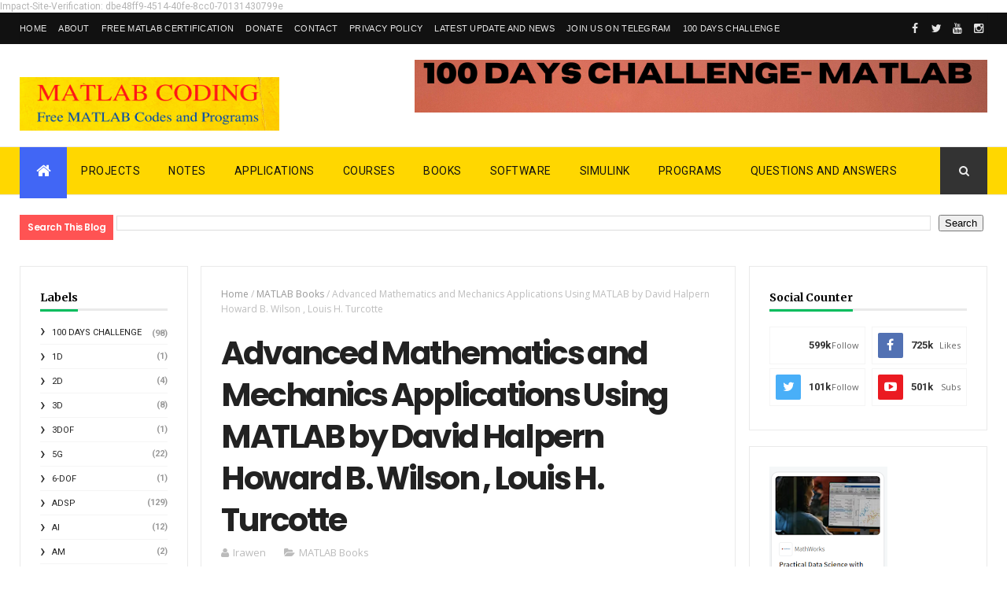

--- FILE ---
content_type: text/html; charset=UTF-8
request_url: https://www.matlabcoding.com/2018/10/advanced-mathematics-and-mechanics.html
body_size: 60284
content:
<!DOCTYPE html>
<html class='v2' dir='ltr' xmlns='http://www.w3.org/1999/xhtml' xmlns:b='http://www.google.com/2005/gml/b' xmlns:data='http://www.google.com/2005/gml/data' xmlns:expr='http://www.google.com/2005/gml/expr'>
<head>
<link href='https://www.blogger.com/static/v1/widgets/335934321-css_bundle_v2.css' rel='stylesheet' type='text/css'/>
<meta name='impact-site-verification' value='dbe48ff9-4514-40fe-8cc0-70131430799e'/>
<script async='async' crossorigin='anonymous' src='https://pagead2.googlesyndication.com/pagead/js/adsbygoogle.js?client=ca-pub-6300609910690123'></script>
<meta content='182830466001523' property='fb:pages'/>
<script async='async' data-ad-client='ca-pub-5864813702378205' src='https://pagead2.googlesyndication.com/pagead/js/adsbygoogle.js'></script>
<meta content='n5lAt9TF2mIp2UDXmqKq1uX2DU9OUZhG6-7TIFIgFew' name='google-site-verification'/>
<meta content='uqXRJ98fq0GeAu_uCQrK0JpDQsmvB-qTaSj7AWYsbUc' name='google-site-verification'/>
<script async='async' custom-element='amp-auto-ads' src='https://cdn.ampproject.org/v0/amp-auto-ads-0.1.js'>
</script>
<meta content='width=device-width, initial-scale=1, maximum-scale=1' name='viewport'/>
<link href="//fonts.googleapis.com/css?family=Oswald:300,400,700%7COpen+Sans:400,700,400italic%7CPoppins:regular,500,600,700" media="all" rel="stylesheet" type="text/css"><link href='https://fonts.googleapis.com/css?family=Roboto%3A400%2C500%2C700&subset=latin%2Clatin-ext&ver=1.0' id='magazine-fonts-css' media='all' rel='stylesheet' type='text/css'/>
<link href="//fonts.googleapis.com/css?family=Merriweather:700%7CRoboto:400&amp;subset=latin&amp;ver=4.8.4" id="redux-google-fonts-magazine_theme_options-css" media="all" rel="stylesheet" type="text/css">
<link href='//maxcdn.bootstrapcdn.com/font-awesome/4.5.0/css/font-awesome.min.css' rel='stylesheet'/>
<meta content='text/html; charset=UTF-8' http-equiv='Content-Type'/>
<meta content='blogger' name='generator'/>
<link href='https://www.matlabcoding.com/favicon.ico' rel='icon' type='image/x-icon'/>
<link href='https://www.matlabcoding.com/2018/10/advanced-mathematics-and-mechanics.html' rel='canonical'/>
<link rel="alternate" type="application/atom+xml" title="MATLAB Programming - Atom" href="https://www.matlabcoding.com/feeds/posts/default" />
<link rel="alternate" type="application/rss+xml" title="MATLAB Programming - RSS" href="https://www.matlabcoding.com/feeds/posts/default?alt=rss" />
<link rel="service.post" type="application/atom+xml" title="MATLAB Programming - Atom" href="https://www.blogger.com/feeds/1857723243774057914/posts/default" />

<link rel="alternate" type="application/atom+xml" title="MATLAB Programming - Atom" href="https://www.matlabcoding.com/feeds/6640752972236504203/comments/default" />
<!--Can't find substitution for tag [blog.ieCssRetrofitLinks]-->
<link href='https://blogger.googleusercontent.com/img/b/R29vZ2xl/AVvXsEgcYUSwMvT8c9eWz8XbN8DBmgUWjvBzk-hHRKbdwXBQNl25h6YOfFXjwb4hmOZnVU4wx6xPaOVXqlG2Na2xWCGDQcvxdqQeagUCICitsjsbKMmCeJCOnqVJOazd8vqgND3IBqDthuPw0P8/s1600/Advanced+Mathematics+and+Mechanics+Applications+Using+MATLAB.jpg' rel='image_src'/>
<meta content='https://www.matlabcoding.com/2018/10/advanced-mathematics-and-mechanics.html' property='og:url'/>
<meta content='Advanced Mathematics and Mechanics Applications Using MATLAB  by David Halpern  Howard B. Wilson , Louis H. Turcotte ' property='og:title'/>
<meta content='Free MATLAB CODES and PROGRAMS for all' property='og:description'/>
<meta content='https://blogger.googleusercontent.com/img/b/R29vZ2xl/AVvXsEgcYUSwMvT8c9eWz8XbN8DBmgUWjvBzk-hHRKbdwXBQNl25h6YOfFXjwb4hmOZnVU4wx6xPaOVXqlG2Na2xWCGDQcvxdqQeagUCICitsjsbKMmCeJCOnqVJOazd8vqgND3IBqDthuPw0P8/w1200-h630-p-k-no-nu/Advanced+Mathematics+and+Mechanics+Applications+Using+MATLAB.jpg' property='og:image'/>
<title>
Advanced Mathematics and Mechanics Applications Using MATLAB  by David Halpern  Howard B. Wilson , Louis H. Turcotte  - MATLAB Programming
</title>
<!-- Description and Keywords (start) -->
<meta content='MATLAB Programs,MATLAB Simulink,MATLAB Functions,Applications,MATLAB SOFTWARE,MATLAB Books, matlab simulation ' name='keywords'/>
<!-- Description and Keywords (end) -->
<meta content='Advanced Mathematics and Mechanics Applications Using MATLAB  by David Halpern  Howard B. Wilson , Louis H. Turcotte ' property='og:title'/>
<meta content='https://www.matlabcoding.com/2018/10/advanced-mathematics-and-mechanics.html' property='og:url'/>
<meta content='article' property='og:type'/>
<meta content='https://blogger.googleusercontent.com/img/b/R29vZ2xl/AVvXsEgcYUSwMvT8c9eWz8XbN8DBmgUWjvBzk-hHRKbdwXBQNl25h6YOfFXjwb4hmOZnVU4wx6xPaOVXqlG2Na2xWCGDQcvxdqQeagUCICitsjsbKMmCeJCOnqVJOazd8vqgND3IBqDthuPw0P8/s1600/Advanced+Mathematics+and+Mechanics+Applications+Using+MATLAB.jpg' property='og:image'/>
<meta content='MATLAB Programming' property='og:site_name'/>
<meta content='https://www.matlabcoding.com/' name='twitter:domain'/>
<meta content='Advanced Mathematics and Mechanics Applications Using MATLAB  by David Halpern  Howard B. Wilson , Louis H. Turcotte ' name='twitter:title'/>
<meta content='summary_large_image' name='twitter:card'/>
<meta content='https://blogger.googleusercontent.com/img/b/R29vZ2xl/AVvXsEgcYUSwMvT8c9eWz8XbN8DBmgUWjvBzk-hHRKbdwXBQNl25h6YOfFXjwb4hmOZnVU4wx6xPaOVXqlG2Na2xWCGDQcvxdqQeagUCICitsjsbKMmCeJCOnqVJOazd8vqgND3IBqDthuPw0P8/s1600/Advanced+Mathematics+and+Mechanics+Applications+Using+MATLAB.jpg' name='twitter:image'/>
<meta content='Advanced Mathematics and Mechanics Applications Using MATLAB  by David Halpern  Howard B. Wilson , Louis H. Turcotte ' name='twitter:title'/>
<!-- Social Media meta tag need customer customization -->
<meta content='Facebook App ID here' property='fb:app_id'/>
<meta content='Facebook Admin ID here' property='fb:admins'/>
<meta content='@username' name='twitter:site'/>
<meta content='@username' name='twitter:creator'/>
<style id='page-skin-1' type='text/css'><!--
/
-----------------------------------------------
Blogger Template Style
Name:        Matlab Coding
Author :     https://www.matlabcoding.com
License:     Premium Version
----------------------------------------------- */
/* Variable definitions
-----------------------
<Variable name="main.color" description="Main Theme Color" type="color" default="#4166f5"/>
-----------------------
*/
/* Reset and More */
a,abbr,acronym,address,applet,b,big,blockquote,body,caption,center,cite,code,dd,del,dfn,div,dl,dt,em,fieldset,font,form,h1,h2,h3,h4,h5,h6,html,i,iframe,img,ins,kbd,label,legend,li,object,p,pre,q,s,samp,small,span,strike,strong,sub,sup,table,tbody,td,tfoot,th,thead,tr,tt,u,ul,var{padding:0;border:0;outline:0;vertical-align:baseline;background:0 0}
ins{text-decoration:underline}
del{text-decoration:line-through}
blockquote{font-style:italic;color:#888}
dl,ul{list-style-position:inside;font-weight:700;list-style:none}
ul li{list-style:none}
caption,th{text-align:center}
img{border:none;position:relative}
a,a:visited{text-decoration:none}
.clear{clear:both}
.section,.widget,.widget ul{margin:0;padding:0}
a{color:#4166f5}
a:hover{color:#4166f5}
:focus{outline:0}
a img{border:0}
brc{color:#bdbdbd}
.CSS_LIGHTBOX{z-index:999999!important}
.separator a{clear:none!important;float:none!important;margin-left:0!important;margin-right:0!important}
#navbar-iframe{display:none;height:0;visibility:hidden}
span.item-control,a.quickedit{display:none!important}
.archive .home-link,.index .home-link,.home-link{display:none!important}
*{outline:0;transition:all .3s ease;-webkit-transition:all .3s ease;-moz-transition:all .3s ease;-o-transition:all .3s ease}
:after,:before{transition:all .0s ease;-webkit-transition:all .0s ease;-moz-transition:all .0s ease;-o-transition:all .0s ease}
.status-msg-wrap{margin:0 auto 25px}
.status-msg-border{border:1px solid #eee;opacity:.7;border-radius:2px}
.status-msg-bg{background-color:#f8f8f8;opacity:1;filter:none}
.icon:before,.postags a:before{font-family:FontAwesome;font-weight:400;font-style:normal;line-height:1;padding-right:4px}
.feed-links{clear:both;display:none;line-height:2.5em}
/* Body */
body{background:#ffffff;    font-family: 'Roboto';
font-size: 12px;
line-height: 16px;
font-weight: 400;
color: #b5b5b5;}
#outer-wrapper{max-width:100%;margin:25px auto 0;background-color:#FFF;}
.row{width:1230px}
h1, h2, h3, h4 {
margin: 0;
position: relative;
font-family: 'Poppins';
}
div#cover-wrapper {
float: left;
overflow: hidden;
width: 74%;
word-wrap: break-word;
}
div#sidebar-wrapper1 {
float: left;
overflow: hidden;
width: 23.5%;
box-sizing: border-box;
word-wrap: break-word;
padding-bottom: 20px;
}
div#sidebar-wrapper1 .widget{    border: 1px solid #eaeaea;
padding: 25px;    margin-bottom: 20px;}
#content-wrapper{margin:25px auto 5px;overflow:hidden}
#main-wrapper{   float: right;
overflow: hidden;
width: 69%;
word-wrap: break-word;
border: 1px solid #eaeaea;
padding: 25px;}
#sidebar-wrapper{float:right;overflow:hidden;width:26%;        padding-left: 1.4%;box-sizing:border-box;word-wrap:break-word;padding-bottom:20px}
.post-tag,.featured-meta,#meta-post,.resumo span,.recent-author,.recent-date,.postags,.first-tag,.carousel-tag a,.category-gallery a,.related-tag,.item-text,.cmm-widget li span,.post-meta,.item article,.static_page article,.item-snippet,.comment-content,.FollowByEmail .widget-content:before{font-family:'Open Sans', sans-serif}
#topnav{width:100%;background-color:#111;margin:0;
}
.tm-head{margin:0 auto;line-height:40px;overflow:hidden;border-left: 1px solid rgba(0,0,0,0.1);
border-right: 1px solid rgba(0,0,0,0.1);}
.tm-menu{float:left;}
#nav1 li{float:left;display:inline-block;height:40px;line-height:40px;margin-right:15px;padding:0}
#nav1 li a{    color: #e5e5e5;
font-size: 11px;
font-weight: 400;
letter-spacing: 0.3px;
text-transform: uppercase;
font-family: sans-serif;}
#nav1 li a:hover{color:#4166f5}
.selectnav{display:none;background-color:#333333;padding:2px 5px;box-sizing:border-box;border:0}
.social-area{float:right; }
.tm-head #social-top{position:relative;display:block;margin-right:0}
.tm-head #social-top ul{overflow:hidden}
.tm-head #social-top ul li{height:40px;line-height:38px;display:block;float:left;margin-left:5px;padding:0}
.tm-head #social-top ul li a{   display: block;
float: left;
color: #e5e5e5;
text-decoration: none;
font-size: 14px;
width: 22px;
height: 40px;
line-height: 40px;
margin-top: 0;
text-align: center;
padding: 0;}
.tm-head #social-top ul li a:before{display:inline-block;font-family:FontAwesome;font-style:normal;font-weight:400;-webkit-font-smoothing:antialiased;-moz-osx-font-smoothing:grayscale}
.tm-head #social-top ul li a:hover{background-color:#4166f5;color:#fff}
#social-top .facebook:before{content:"\f09a"}
#social-top .twitter:before{content:"\f099"}
#social-top .gplus:before{content:"\f0d5"}
#social-top .rss:before{content:"\f09e"}
#social-top .youtube:before{content:"\f167"}
#social-top .skype:before{content:"\f17e"}
#social-top .stumbleupon:before{content:"\f1a4"}
#social-top .tumblr:before{content:"\f173"}
#social-top .vine:before{content:"\f1ca"}
#social-top .stack-overflow:before{content:"\f16c"}
#social-top .linkedin:before{content:"\f0e1"}
#social-top .dribbble:before{content:"\f17d"}
#social-top .soundcloud:before{content:"\f1be"}
#social-top .behance:before{content:"\f1b4"}
#social-top .digg:before{content:"\f1a6"}
#social-top .instagram:before{content:"\f16d"}
#social-top .pinterest:before{content:"\f0d2"}
#social-top .delicious:before{content:"\f1a5"}
#social-top .codepen:before{content:"\f1cb"}
#header-blog{height:90px;position:relative;overflow:hidden;padding:20px 0}
.header-content{margin:0 auto;overflow:hidden;height:90px}
.header-logo{max-width:330px;max-height:68px;margin:22px 0 0;float:left;overflow:hidden}
.header-logo img{height:auto;max-height:68px;margin:0;max-width:100%}
.Header h1{color:#222222;margin:0;font-size:44px;line-height:1.3em}
.header-ads{width:728px;max-width:100%;max-height:90px;float:right;margin:0}
#menu{display:none}
#main-nav{    background-color: 	#ffd700;
position: relative;
width: 100%;
height: 60px;
font-size: 14px;
margin: 0 auto;
border-top: 1px solid #eaeaea;
border-bottom: 1px solid #eaeaea;}
.header-menu{background-color:	#ffd700;height:60px;margin:0 auto;position:relative;padding:0}
.is-sticky #main-nav{width:100%!important;max-width:100%;top:0;left:0;margin:0;z-index:999999;transition:all .0s ease;-webkit-transition:all .0s ease;-moz-transition:all .0s ease;-o-transition:all .0s ease}
.is-sticky{transition:all .0s ease;-webkit-transition:all .0s ease;-moz-transition:all .0s ease;-o-transition:all .0s ease}
li.li-home{float:left;display:inline-block;padding:0!important;height:60px;width:60px;text-align:center;    border-bottom: 5px solid #4166f5;
margin-bottom: -5px;background-color:#4166f5}
li.li-home a{color:#fff;font-size:20px;line-height:60px;max-height:60px;padding: 0!important}
li.li-home:hover{background-color:#4166f5}
li.li-home:hover a{color:#fff}
#main-nav ul li{position:relative;float:left;height:60px;box-sizing:border-box;padding:0;}
#main-nav ul li a{float:left;color:#111111;padding:0 18px;line-height:60px;text-transform:uppercase;font-weight:400;letter-spacing: 0.5px}
#main-nav ul li:hover{background-color:#4166f5;border-color:#222222}
#main-nav ul li:hover a{color:#fff}
#main-nav ul li.has-children a{padding-right:28px}
#main-nav ul li.has-children a:after{content:"\f0d7";font-family:FontAwesome;position:absolute;top:0;right:14px}
#main-nav ul li ul{display:none;position:absolute;left:0;top:60px;z-index:100;background-color:#222222;border-top:0px;box-shadow:0 1px 3px rgba(40,35,40,0.05);transition:all .0s ease;-webkit-transition:all .0s ease;-moz-transition:all .0s ease;-o-transition:all .0s ease}
#main-nav ul li ul li{height:auto;margin-left:0;display:block;float:none;position:relative;overflow:hidden;line-height:normal;padding:0;border-right:0;border-bottom:1px solid #333333}
#main-nav ul li ul li:last-child{border-bottom:0}
#main-nav ul li ul li a{min-width:180px;color:#eee;font-size:12px;font-weight:400;text-transform:capitalize;height:38px;line-height:38px;overflow:hidden;box-sizing:border-box;padding:0 16px;margin-top:0;border:0;transition:all .3s ease!important;-webkit-transition:all .3s ease!important;-moz-transition:all .3s ease!important;-o-transition:all .3s ease!important}
#main-nav ul li ul li a:after{display:none}
#main-nav ul li ul li a:hover {background-color:#4166f5;color:#fff!important;padding-left:20px}
.is-sticky #main-nav{animation-name:slideInDown;animation-duration:.5s;animation-fill-mode:both}
@keyframes slideInDown {
from{-webkit-transform:translate3d(0,-100%,0);transform:translate3d(0,-100%,0);visibility:visible}
to{-webkit-transform:translate3d(0,0,0);transform:translate3d(0,0,0)}
}
.header-search{position:relative;float:right}
.header-search li{list-style:none}
.header-search a.search{background-color:#333333;cursor:pointer;display:block;height:60px;text-align:center;position:relative;right:0;top:0;width:60px;font-size:14px;border-radius:0}
.header-search a.search:hover{background-color:#4166f5}
.header-search a.search:before{color:#EEEEEE;content:'\f002';font-family:FontAwesome;font-size:inherit;text-rendering:auto;-webkit-font-smoothing:antialiased;-moz-osx-font-smoothing:grayscale;line-height:60px}
.header-search a.search:hover:before,.header-search a.search.active:before{color:#fff}
.header-search a.search.active{background-color:#4166f5;border-left:0;border-radius:0}
.header-search a.search.active form{display:block}
.header-search a.search form{display:none;position:absolute;right:60px;top:0;z-index:2}
.header-search a.search form input{box-shadow:none;height:60px;padding:0 12px;width:160px;background-color:#333333;color:#EEE;font-family:inherit;line-height:60px;margin-top:0;border-radius:0;border:0}
#main-nav .header-search li a{cursor:pointer;-webkit-transition:all .3s ease-out 0;-moz-transition:all .3s ease-out 0;transition:all .3s ease-out 0}
.ticker .title{       float: left;
height: 32px;
background-color: #ff5353;
font-size: 15px;
color: #fff;
line-height: 32px;
font-weight: 400;
overflow: hidden;
padding: 0 10px;
font-weight: 600;
font-family: 'Poppins';
font-size: 12px;
letter-spacing: -.04em;}
div#FollowByEmail1 .widget-content {
background: #ffffff;
border: 1px solid rgba(0,0,0,0.1);
border-radius: 2px;
padding: 30px;
}
.ticker .title .fa{margin-right:10px;transform:rotate(-30deg);-moz-transform:rotate(-30deg);-webkit-transform:rotate(-30deg);-ms-transform:rotate(-30deg);-o-transform:rotate(-30deg)}
.ticker .widget-content{height:32px;box-sizing:border-box;overflow:hidden;padding:0 4px;}
.ticker .widget-content li{float:left;margin-left:30px;display:inline-block;height:38px;line-height:38px;padding:0}
.ticker .widget{height:40px;background-color:#ffffff;max-width:1230px;margin:20px auto;overflow:hidden}
.tk-thumb{float:left;margin:4px 10px 0 0}
.tk-img{position:relative;display:block;width:35px;height:30px;overflow:hidden}
.ticker .post-tag{display:inline-block;background-color:#4166f5;color:#fff;margin-right:10px;font-weight:400;height:18px;line-height:18px;padding:1px 6px;font-size:11px;text-transform:uppercase;position:relative;margin-top:7px;float:left}
.ticker .recent-title{font-size:13px;font-weight: 600;display:inline-block;line-height:15px}
.ticker .recent-title a{color:#666}
.ticker .recent-title a:hover{color:#4166f5}
.tickercontainer,.tickercontainer .mask,ul.newsticker{-webkit-transition:all 0 linear;-moz-transition:all 0 linear;-o-transition:all 0 linear;transition:all 0 linear;list-style:none;margin:0}
.tickercontainer{margin:0;padding:0;overflow:hidden}
.tickercontainer .mask{position:relative;overflow:hidden}
.newsticker{position:relative;list-style-type:none;margin:0;padding:0}
ul.newsticker{-webkit-transition:all 0s linear;-moz-transition: all 0s linear;-o-transition:all 0s linear;transition:all 0s linear;position:relative;list-style-type:none;margin:0;padding:0}
.tickeroverlay-left{display:none}
.tickeroverlay-right{display:none}
.featured{position:relative;margin:0 auto}
.featured .widget-content ul{margin:20px 0 0!important;height:auto;overflow:hidden}
.featured h2{display:none;display:none}
.featured li{width:25%;height:197px;position:relative;float:right;padding:0;box-sizing:border-box;overflow:hidden}
.featured li:nth-child(4){margin-top:6px}
.featured li .featured-inner{position:relative;overflow:hidden}
.featured .rcp-thumb{width:100%;height:202px;position:relative;display:block;overflow:hidden}
.featured .rcp-title{font-size:16px;position:relative;margin-bottom:10px}
.featured .rcp-thumb:after{content:no-close-quote;position:absolute;left:0;bottom:0;width:100%;height:151px;background:url(https://blogger.googleusercontent.com/img/b/R29vZ2xl/AVvXsEivXCEaPNwYPLyiQAZDE-wF44Uz6_WacBLua7AcnFAiryaVdhy7iFWnPDrcnJlz-NHJ5XVIB9yNCZfbFQZ89UXNnd7VGkyY8byuiYKfJAv2Oap9J-uiZxJjMFrW_V9JKl3-_N0Bvv1-6GE/s1600-r/metabg.png) repeat-x;opacity:.8}
.featured .post-panel{position:absolute;left:0;bottom:0;width:100%;padding:15px;z-index:2;box-sizing:border-box}
.featured li .featured-inner .featured-meta{font-size:12px;color:#ccc;font-weight:400}
.featured li:first-child{width:26%;height:400px;float:left;padding-right:10px}
.featured li:nth-child(2){width:49%;height:400px;float:left;padding-right:10px}
.featured li:first-child .post-panel,.featured li:nth-child(2) .post-panel{padding:20px}
.featured li:first-child .rcp-thumb,.featured li:nth-child(2) .rcp-thumb{height:400px}
.featured li:first-child .rcp-title,.featured li:nth-child(2) .rcp-title{font-size:22px}
.featured li:first-child .featured-overlay{    background: -webkit-linear-gradient(bottom, #0099f7, #f11712 );
background: linear-gradient(to bottom, #0099f7, #f11712 );}
.featured li:nth-child(2) .featured-overlay{background: -webkit-linear-gradient(bottom, #159957, #004c99 );
background: linear-gradient(to bottom, #159957, #004c99 );}
.featured li:nth-child(3) .featured-overlay{    background: -webkit-linear-gradient(bottom, #ef94ac, #3b6bef );
background: linear-gradient(to bottom, #ef94ac, #3b6bef );}
.featured li:nth-child(4) .featured-overlay{    background: -webkit-linear-gradient(bottom, #e1eec3, #f05053 );
background: linear-gradient(to bottom, #e1eec3, #f05053 );}
.featured .rcp-title a{color:#FFF;position:relative;
line-height: 1.2;
font-weight: 600;
font-family: 'Poppins';letter-spacing: -.04em;}
.featured .post-tag{position:absolute;top:15px;left:15px;background-color:#4166f5;color:#fff;text-transform:uppercase;font-weight:400;z-index:5;height:20px;line-height:20px;padding:2px 8px;font-size:11px}
.featured{position:relative}
.featured li:nth-child(2) .post-tag{background-color:#ffa812}
.featured li:nth-child(3) .post-tag{background-color:#f56954}
.featured li:nth-child(4) .post-tag{background-color:#B565BE}
.featured li:nth-child(5) .post-tag{background-color:#FFC000}
.featured-overlay{    position: absolute;
width: 100%;
height: 100%;
left: 0;
background: linear-gradient(to bottom,#000,transparent);
background: -webkit-linear-gradient(bottom,#000,transparent);
opacity: 0.7;
z-index: 1;}
.featured li:hover .featured-overlay{background-color:rgba(40,35,40,0.30)}
.recent-boxes{overflow:hidden;position:relative}
.box-sec{margin-right:2%}
.box-sec h2{display:none}
.recent-boxes .box-sec .widget:last-child{margin-bottom:20px}
a.more-link,a.posts-link{    background-color: #1f2024;
float: right;
height: 30px;
line-height: 30px;
padding: 0 10px;
margin: 0;
font-size: 10px;
color: #fff;
font-weight: 400;
text-transform: uppercase;}
a.more-link:hover,a.posts-link:hover{background-color:#4166f5;color:#fff}
.box-title,.posts-title{height:30px;line-height:30px;position:relative;margin-bottom:20px}
.posts-title:after {
content: '';
position: absolute;
left: 0;
bottom: 0;
width: 100%;
height: 3px;
z-index: 1;
background: #eaeaea !important;
}
.box-title h2.title,.posts-title h2{       display: inline-block;
border-bottom: 3px solid #51c8fa;
height: 27px;
line-height: 24px;
font-weight: 700;
color: #111;
text-transform: none;
z-index: 22;
border-color: #01bd5d !important;}
.box-title h2.title a,.posts-title h2 a{    color: #000;
font-family: Merriweather;
font-weight: 700;
font-style: normal;
font-size: 14px;}
.recent-boxes .widget{margin-bottom:30px}
.boxes .bx-first .box-thumbnail{position:relative;width:100%;height:200px}
.boxes .bf-thumb{width:100%;height:200px;position:relative;display:block}
.box-thumbnail{overflow:hidden}
.boxes ul li .box-thumbnail{width:110px;height:75px;display:table-cell;vertical-align:middle}
.boxes ul li .box-image{width:110px;height:75px;position:relative;display:block}
.bx-first .box-thumbnail .first-tag{position:absolute;top:15px;left:15px;z-index:2}
.bx-first .box-thumbnail .first-tag a{background:#4166f5;color:#fff;text-transform:uppercase;height:20px;line-height:20px;display:inline-block;padding:0 6px;font-size:11px;font-weight:400;border-radius:2px}
.boxes ul li .recent-content{display:table-cell;padding-left:10px;padding-right:5px}
.boxes .recent-title a:hover{color:#4166f5}
.recent-boxes .feat,.recent-boxes .videos,.recent-boxes .gallery{width:100%;float:left}
.recent-boxes .carousel{position:relative;margin:0 0 30px!important;padding:0;overflow:visible;height:auto;display:block;clear:both}
.feat .bx-first .box-thumbnail,.feat .bf-thumb{height:363px}
.feat .bx-first{width:50%;position:relative;float:left;padding-right:1.4%;box-sizing:border-box;overflow:hidden;}
.feat .bx-item{width:100%;position:relative;overflow:hidden}
.feat .bx-first .bf-content,.column .bx-first .bf-content{position:absolute;bottom:0;width:100%;z-index:2;padding:15px;box-sizing:border-box}
.feat .bx-first .bf-content .recent-title a,.column .bx-first .bf-content .recent-title a{display: block;
color: #fff;
margin-bottom: 5px;
font-size: 20px;
line-height: 1.4;
font-weight: 600;
font-family: 'Poppins';letter-spacing: -.04em;}
.feat li .recent-content .recent-title{overflow:hidden;line-height:0;margin:0 0 2px;padding:0}
.feat li .recent-content .recent-title a{    color: #222222;
line-height: 1.4;
font-weight: 600;
font-family: 'Poppins';
font-size: 14px;
letter-spacing: -.04em;}
.boxes ul li .recent-content .recent-title a:hover{color:#4166f5}
.bx-first .bf-thumb:after{content:no-close-quote;position:absolute;left:0;bottom:0;width:100%;height:151px;background:url(https://blogger.googleusercontent.com/img/b/R29vZ2xl/AVvXsEivXCEaPNwYPLyiQAZDE-wF44Uz6_WacBLua7AcnFAiryaVdhy7iFWnPDrcnJlz-NHJ5XVIB9yNCZfbFQZ89UXNnd7VGkyY8byuiYKfJAv2Oap9J-uiZxJjMFrW_V9JKl3-_N0Bvv1-6GE/s1600-r/metabg.png) repeat-x;opacity:.8}
.bf-content .recent-author,.bf-content .recent-date{color:#ccc}
.feat ul li{display:block;width:48.6%;float:right;padding-bottom:10px;margin-bottom:10px;padding-top:0;}
.feat ul li:last-child{border-bottom:0;padding-bottom:0;margin-bottom:0}
.recent-boxes .column{width:48.6%; }
.recent-boxes .columnleft{float:left}
.recent-boxes .columnright{float:right}
.column .bx-first{width:100%;position:relative;box-sizing:border-box;overflow:hidden;margin-bottom:10px}
.column ul li{display:block;margin-top:10px;padding:10px 0 0;}
.column ul li .recent-content .recent-title{overflow:hidden;line-height:0;margin:0 0 2px;padding:0}
.column ul li .recent-content .recent-title a{color:#222222;    display: block;
margin-bottom: 3px;
line-height: 1.4;
font-weight: 600;
font-family: 'Poppins';
font-size: 14px;
letter-spacing: -.04em;}
.img-overlay{position:absolute;left:0;top:0;z-index:1;width:100%;height:100%;background-color:rgba(40,35,40,0.05)}
.tk-thumb a:hover .img-overlay,.boxes ul li .box-image:hover .img-overlay,.boxes .bx-first:hover .img-overlay,.custom-widget .rcthumb:hover .img-overlay,.PopularPosts .item-thumbnail:hover a .img-overlay,.map-thumb:hover .img-overlay{background-color:rgba(40,35,40,0.3)}
.gallery li:hover .recent-content,.videos li:hover .recent-content{padding-bottom:15px;
margin-bottom: 0px;}
.gallery ul li {width:33%;height:165px;overflow:hidden;float:left;margin-right:.33%;display:inline-block;position:relative;padding:0;margin-bottom:2px}
.gallery ul li:nth-child(4),.gallery ul li:nth-child(5),.gallery ul li:nth-child(6){margin-bottom:0px}
.gallery ul li .box-image{width:100%;height:165px;display:block}
.gallery ul li .box-image:after{content:no-close-quote;position:absolute;left:0;bottom:0;width:100%;height:150px;background:url(https://blogger.googleusercontent.com/img/b/R29vZ2xl/AVvXsEivXCEaPNwYPLyiQAZDE-wF44Uz6_WacBLua7AcnFAiryaVdhy7iFWnPDrcnJlz-NHJ5XVIB9yNCZfbFQZ89UXNnd7VGkyY8byuiYKfJAv2Oap9J-uiZxJjMFrW_V9JKl3-_N0Bvv1-6GE/s1600-r/metabg.png) repeat-x;opacity:.8}
.gallery .recent-content{position:absolute;bottom:0;width:100%;z-index:2;padding:10px;text-align:left;box-sizing:border-box;    margin-bottom: -25px;}
.category-gallery {position:absolute;top:10px;right:10px;z-index:3;overflow:hidden;}
.category-gallery a:before{display:block;background-color:#4166f5;opacity: .5;color:#fff;height:18px;line-height:18px;padding:0 5px;font-size:10px;font-weight:400;text-transform:uppercase;border-radius:2px;transition: all .3s ease;}
.gallery .recent-title a,.videos .recent-title a{display: block;
color: #FFF;
text-shadow: 0 0.5px 0.5px rgba(34,34,34,0.3);
margin-bottom: 3px;
line-height: 1.4;
font-weight: 600;
font-family: 'Poppins';
font-size: 15px;
letter-spacing: -.04em;}
.gallery .recent-author,.videos .recent-author{color:#ccc}
.videos ul{position:relative;overflow:hidden;}
.videos ul li{width:33.33%;float:left;box-sizing:border-box;margin:0;padding-right:5px;}
.videos ul li:last-child{padding-right:0px}
.videos ul li .videos-item{width:100%;position:relative;display:block;overflow:hidden;padding:0}
.videos .box-image{width: 100%;height: 170px;display: block;position:relative;margin:0;padding:0}
.videos .box-image:before{content:"\f04b";font-family:FontAwesome;line-height:25px;width:25px;height:25px;font-size:12px;color:#fff;text-align:center;background-color:RGBA(0,0,0,0.4);font-weight:400;position:absolute;top:8px;opacity:.5;right:7px;z-index:2;padding:0;border:2px solid #fff;border-radius:50%;transition:all .3s ease}
.videos li:hover .box-image:before,.gallery li:hover .category-gallery a:before{opacity:1}
.videos .box-image:after{content:no-close-quote;position:absolute;left:0;bottom:0;width:100%;height:150px;background:url(https://blogger.googleusercontent.com/img/b/R29vZ2xl/AVvXsEivXCEaPNwYPLyiQAZDE-wF44Uz6_WacBLua7AcnFAiryaVdhy7iFWnPDrcnJlz-NHJ5XVIB9yNCZfbFQZ89UXNnd7VGkyY8byuiYKfJAv2Oap9J-uiZxJjMFrW_V9JKl3-_N0Bvv1-6GE/s1600-r/metabg.png) repeat-x;opacity:.8}
.videos .recent-content{position:absolute;bottom:0;width:100%;z-index:2;padding:10px;text-align:left;box-sizing:border-box}
.gallery-overlay,.videos-overlay{position:absolute;left:0;top:0;z-index:1;width:100%;height:100%;background-color:rgba(40,35,40,0.0)}
.gallery li:hover .gallery-overlay,.videos li:hover .videos-overlay{background:rgba(40,35,40,0.3)}
.owl-carousel .animated{-webkit-animation-duration:1000ms;animation-duration:1000ms;-webkit-animation-fill-mode:both;animation-fill-mode:both}
.owl-carousel .owl-animated-in{z-index:0}
.owl-carousel .owl-animated-out{z-index:1}
.owl-carousel .fadeOut{-webkit-animation-name:fadeOut;animation-name:fadeOut}
@-webkit-keyframes fadeOut {
0%{opacity:1}
100%{opacity:0}
}
@keyframes fadeOut {
0%{opacity:1}
100%{opacity:0}
}
.owl-height{-webkit-transition:height 500ms ease-in-out;-moz-transition:height 500ms ease-in-out;-ms-transition:height 500ms ease-in-out;-o-transition:height 500ms ease-in-out;transition:height 500ms ease-in-out}
.owl-carousel{display:none;width:100%;-webkit-tap-highlight-color:transparent;position:relative;z-index:1}
.owl-carousel .owl-stage{position:relative;-ms-touch-action:pan-Y}
.owl-carousel .owl-stage:after{content:".";display:block;clear:both;visibility:hidden;line-height:0;height:0}
.owl-carousel .owl-stage-outer{position:relative;overflow:hidden;-webkit-transform:translate3d(0px,0px,0px)}
.owl-carousel .owl-controls .owl-nav .owl-prev,.owl-carousel .owl-controls .owl-nav .owl-next,.owl-carousel .owl-controls .owl-dot{cursor:pointer;cursor:hand;-webkit-user-select:none;-khtml-user-select:none;-moz-user-select:none;-ms-user-select:none;user-select:none}
.owl-carousel.owl-loaded{display:block}
.owl-carousel.owl-loading{opacity:0;display:block}
.owl-carousel.owl-hidden{opacity:0}
.owl-carousel .owl-refresh .owl-item{display:none}
.owl-carousel .owl-item{position:relative;min-height:1px;float:left;-webkit-backface-visibility:hidden;-webkit-tap-highlight-color:transparent;-webkit-touch-callout:none;-webkit-user-select:none;-moz-user-select:none;-ms-user-select:none;user-select:none}
.owl-carousel .owl-item img{display:block;width:100%;-webkit-transform-style:preserve-3d}
.owl-carousel.owl-text-select-on .owl-item{-webkit-user-select:auto;-moz-user-select:auto;-ms-user-select:auto;user-select:auto}
.owl-carousel .owl-grab{cursor:move;cursor:-webkit-grab;cursor:-o-grab;cursor:-ms-grab;cursor:grab}
.owl-carousel.owl-rtl{direction:rtl}
.owl-carousel.owl-rtl .owl-item{float:right}
.no-js .owl-carousel{display:block}
.owl-prev,.owl-next{top:0;color:#fff;background-color:rgba(0,0,0,0.75);font-family:FontAwesome;position:absolute;z-index:1;display:block;padding:0;cursor:pointer;padding:0;text-align:center;overflow:hidden}
.owl-prev{left:0}
.owl-prev:before{content:"\f104"}
.owl-next{right:0}
.owl-next:before{content:"\f105"}
.owl-prev:hover,.owl-next:hover{background-color:#000}
.owl-dots{position:absolute;bottom:1px;width:33.33%;left:0;right:0;margin:auto;text-align:center}
.owl-dot{background:#fff;height:3px;width:10px;display:inline-block;margin:0 5px;-webkit-border-radius:2px;-moz-border-radius:2px;border-radius:2px;opacity:.6}
.owl-dot.active,.owl-dot:hover{background:#4166f5}
.main-carousel{height: 250px;overflow:hidden}
.main-carousel .owl-item{width:100%;}
.carousel-item{height: 250px;width:100%;position:relative;padding:0!important;display:block;overflow:hidden}
.carousel-item .box-image{height:250px;position:relative;width:100%;display:block}
.carousel-item .box-image:after{content:no-close-quote;position:absolute;left:0;bottom:0;width:100%;height:151px;background:url(https://blogger.googleusercontent.com/img/b/R29vZ2xl/AVvXsEivXCEaPNwYPLyiQAZDE-wF44Uz6_WacBLua7AcnFAiryaVdhy7iFWnPDrcnJlz-NHJ5XVIB9yNCZfbFQZ89UXNnd7VGkyY8byuiYKfJAv2Oap9J-uiZxJjMFrW_V9JKl3-_N0Bvv1-6GE/s1600-r/metabg.png) repeat-x;opacity:.8}
.carousel-content{position:absolute;bottom:0;width:100%;z-index:2;box-sizing:border-box}
.carousel-item .carousel-content{padding:15px;text-align:left}
.carousel-item .recent-title{margin:10px 0 5px;font-size:19px;font-weight:400}
.carousel-item .recent-title a{    color: #fff;
display: block;
line-height: 1.4em;
text-shadow: 0 0.5px 0.5px rgba(34,34,34,0.3);
line-height: 1.4;
font-weight: 600;
font-family: 'Poppins';
font-size: 18px;
letter-spacing: -.04em;}
.carousel-item .recent-author,.carousel-item .recent-date{color:#ccc}
.carousel-tag a{display:inline-block;background-color:#4166f5;color:#fff;height:20px;line-height:20px;padding:0 6px;font-size:11px;text-transform:uppercase;border-radius:2px}
.carousel-overlay{position:absolute;left:0;top:0;z-index:1;width:100%;height:100%;background-color:rgba(40,35,40,0.05)}
.main-carousel .owl-item:hover .carousel-overlay {background-color:rgba(40,35,40,0.30)}
.main-carousel .owl-prev,.main-carousel .owl-next{margin-top:0px;width:40px;height:40px;font-size:25px;line-height:40px}
.main-carousel .owl-prev{left:-50px}
.main-carousel:hover .owl-prev{left:0}
.main-carousel .owl-next{right:-50px}
.main-carousel:hover .owl-next{right:0}
.main-carousel .owl-dots{bottom:10px}
.recent-author,.recent-date{color:#bdbdbd;font-size:12px;font-weight:400}
.recent-date:before,.featured-date:before{content:'\f133';font-family:fontawesome;color:#bbb;margin-right:5px}
.recent-author::before,.featured-author::before{content:'\f007';font-family:fontawesome;color:#bbb;margin-right:5px}
.recent-author,.featured-author{margin-right:10px}
.custom-widget li{overflow:hidden;border-bottom:1px solid #F5F5F5;padding:10px 0}
.custom-widget li:first-child{padding-top:0}
.custom-widget li:last-child{border-bottom:none}
.custom-widget .rcthumb{position:relative;float:left;margin:0!important;width:100%;height:160px;overflow:hidden;display:block;vertical-align:middle}
.custom-widget .rcp-title{overflow:hidden;line-height:0;margin:10px 0 2px;padding:0}
.custom-widget .post-panel{display:table-cell}
div#sidebar-wrapper1 .custom-widget .rcthumb {
position: relative;
float: left;
margin: 0!important;
width: 100%;
height: 110px;
overflow: hidden;
display: block;
vertical-align: middle;
}
#footer-wrapper .custom-widget .rcthumb{position:relative;float:left;margin:0!important;width:100px;height:75px;overflow:hidden;display:block;vertical-align:middle}
#footer-wrapper .custom-widget .rcp-title{overflow:hidden;line-height:0;margin:0px 0 2px;padding:0}
#footer-wrapper .custom-widget .post-panel {
display: table-cell;
padding-left: 10px;
}
.custom-widget .rcp-title a{    font-size: 14px;
line-height: 22px;
font-weight: 700;
color: #111;
font-family: Merriweather;}
.custom-widget .rcp-title a:hover{color:#4166f5}
.cmm-widget li .cmm-avatar{position:relative;overflow:hidden;padding:0;width:55px;height:55px;float:left;margin:0 10px 0 0}
.cmm-widget li{background:none!important;clear:both;list-style:none;word-break:break-all;display:block;border-top:1px solid #F5F5F5;overflow:hidden;margin:0;padding:10px 0}
.cmm-widget li:first-child{padding-top:0;border-top:0}
.cmm-widget li:last-child{padding-bottom:0}
.cmm-widget li span{margin-top:4px;color:#bdbdbd;display:block;line-height:1.2em;text-transform:lowercase;font-size:12px;font-style:italic;font-weight:400}
.cmm-img{width:55px;height:55px;float:left;margin:0 10px 0 0}
.cmm-widget a{color:#222222;position:relative;font-size:13px;text-transform:capitalize;display:block;overflow:hidden;font-weight:400}
.cmm-widget a:hover{color:#4166f5}
.cmm-widget{list-style:none;padding:0}
.home-ad .widget{width:728px;max-height:90px;padding:0 2% 0 0;margin:0px auto 20px!important;max-width:100%;box-sizing:border-box}
#ads-content h2,#ads-home h2,#post-ads-footer h2{display:none!important}
.post{display:block;overflow:hidden;word-wrap:break-word}
.index .post,.archive .post{margin:0 0 15px 0;padding-bottom:15px;border-bottom:1px solid #F5F5F5}
.index div.post-outer:last-child .post,.archive div.post-outer:last-child .post{border-bottom:0;padding-bottom:5px}
.block-image{position:relative;float:left;width:300px;height:190px;margin-right:20px}
.block-image .thumb{width:100%;height:190px;position:relative;display:block;z-index:2;overflow:hidden}
.block-image .thumb a{width:100%;height:190px;display:block}
.thumb-overlay{position:absolute;left:0;top:0;z-index:2;width:100%;height:100%;background-color:rgba(40,35,40,0.05)}
.block-image:hover .thumb a .thumb-overlay{background-color:rgba(40,35,40,0.30)}
.retitle h2{margin:8px 0;display:block}
.post h2 a,.post h2 a:visited,.post h2 strong{font-size: 18px;
line-height: 22px;
font-weight: 700;
color: #111;
font-family: Merriweather;}
.post h2 a:hover{color:#4166f5}
.widget iframe,.widget img{max-width:100%}
.index .post-footer,.archive .post-footer{display:none!important}
.index .post h2,.archive .post h2{margin:0 0 10px;padding:0 10px 0 0;overflow:hidden}
.item .post,.static_page .post{padding:0;    background: #ffffff;
border-radius: 2px;
}
.date-header{display:block;overflow:hidden;font-weight:400;margin:0!important;padding:0}
#meta-post{font-size:12px;color:#bdbdbd;line-height:1.4em}
#meta-post a{color:#bdbdbd}
#meta-post a span:before{content:'\f007';font-family:fontawesome;color:#bbb;margin-right:5px}
#meta-post .timestamp-link{margin-left:10px}
#meta-post .timestamp-link abbr:before{content:'\f133';font-family:fontawesome;color:#bbb;margin-right:5px}
.resumo{margin-top:8px;font-size:13px;line-height:1.5em;color:#888}
.resumo span{display:block;margin-bottom:8px;padding-right:10px}
a.read-more{display:inline-block;margin-bottom:0;font-weight:400;text-align:left;vertical-align:middle;cursor:pointer;background-image:none;white-space:nowrap;line-height:25px;height:25px;color:#fff;background-color:#4166f5;border-radius:2px;font-size:13px;padding:0 10px;margin-top:3px;outline:none;border:none;overflow:hidden}
a.read-more:after{content:"\f101";font-family:FontAwesome;font-size:13px;margin-left:5px}
.post-meta{color:#bdbdbd;display:block;font-size:13px;font-weight:400;line-height:21px;margin:0;padding:0}
.hreview{display:none!important}
.postags{position:absolute;top:15px;left:15px;z-index:3}
.postags a{display:inline-block;background:#4166f5;color:#fff;margin:0;height:20px;line-height:20px;padding:0 6px;font-size:11px;text-transform:uppercase;border-radius:2px;display:none}
.postags a:first-child{display:inline-block}
.breadcrumbs a {
color: #999999;
}
.breadcrumbs {
color: #bdbdbd;
font-size: 12px;
font-weight: 400;
font-family: 'Open Sans', sans-serif;
}
.item article,.static_page article{margin-top:15px}
.item .post-head,.static_page .post-head{margin:0 0 5px;position:relative;}
.item .post-title,.static_page .post-title{    color: #222222;
position: relative;
display: inline-block;
top: 20px;
margin-bottom: 20px;
letter-spacing: -0.06em;
word-spacing: -0.04em;
font-family: 'Poppins';
font-size: 41px;
font-weight: 700;
line-height: 1.3;}
.item .post-body,.static_page .post-body{width:100%;color:#5E5E5E;font-size:15px;line-height:1.5em;overflow:hidden}
.item .post-outer{padding:0}
.item .post-body img{max-width:100%}
.post-meta a{color:#bbb}
.post-timestamp{margin-left:0}
.label-head{margin-left:0}
.label-head a{padding-left:2px}
.label-head a:hover{color:#4166f5}
.post-meta .g-profile span:before{content:'\f007';font-family:fontawesome;color:#bbb;margin-right:5px}
.post-meta .post-timestamp{margin-left:10px}
.post-meta .post-timestamp .timestamp-link abbr:before{content:'\f133';font-family:fontawesome;color:#bbb;margin-right:5px}
.post-meta .label-head{margin-left:10px}
.post-meta .label-head:before{content:'\f07c';font-family:fontawesome;color:#bbb;margin-right:0}
.main .widget{margin:0}
.main .Blog{border-bottom-width:0}
.share-box{height:36px;position:relative;line-height:0;margin:20px 0;padding:0;border-bottom:2px solid #eee}
.share-title{height:36px;color:#222222;float:left;font-size:13px;font-weight:700;position:relative;line-height:36px;text-transform:uppercase;display:inline-block;padding:0;border-bottom:2px solid #222222}
.share-art{float:right;padding:0;padding-top:0;font-size:13px;font-weight:400;text-transform:capitalize;text-align:right}
.share-art a{height:25px;line-height:26px;color:#fff;padding:0 8px;margin-left:4px;border-radius:2px;display:inline-block;margin-right:0}
.share-art a:hover{color:#fff}
.share-art .fac-art i{padding-right:2px}
.share-art .fac-art{background:#3b5998}
.share-art .fac-art:hover{background:rgba(49,77,145,0.7)}
.share-art .twi-art{background:#00acee}
.share-art .twi-art:hover{background:rgba(7,190,237,0.7)}
.share-art .goo-art{background:#db4a39}
.share-art .goo-art:hover{background:rgba(221,75,56,0.7)}
.share-art .pin-art{background:#CA2127}
.share-art .pin-art:hover{background:rgba(202,33,39,0.7)}
.share-art .lin-art{background:#0077B5}
.share-art .lin-art:hover{background:rgba(0,119,181,0.7)}
#ads-footer{display:none}
.ad-post-footer .widget-content{width:728px;max-width:100%;margin:0 auto 17px!important;max-height:90px}
#related-posts{margin-bottom:20px}
.related-wrap{overflow:hidden;position:relative}
.related-wrap li{width:33.33%;height:160px;padding-right:5px;position:relative;overflow:hidden;float:left;display:inline-block;box-sizing:border-box;list-style:none}
.related-wrap li:nth-child(3n+3){padding-right:0px;}
.related-wrap li:nth-child(4),.related-wrap li:nth-child(5),.related-wrap li:nth-child(6){margin-top:10px}
.related-wrap li .related-img{width:100%;height:160px;position:relative;display:block}
.related-wrap li .related-img:after{content:no-close-quote;position:absolute;left:0;bottom:0;width:100%;height:150px;background:url(https://blogger.googleusercontent.com/img/b/R29vZ2xl/AVvXsEivXCEaPNwYPLyiQAZDE-wF44Uz6_WacBLua7AcnFAiryaVdhy7iFWnPDrcnJlz-NHJ5XVIB9yNCZfbFQZ89UXNnd7VGkyY8byuiYKfJAv2Oap9J-uiZxJjMFrW_V9JKl3-_N0Bvv1-6GE/s1600-r/metabg.png) repeat-x;opacity:.8}
.related-overlay{position:absolute;left:0;top:0;z-index:1;width:100%;height:100%;background-color:rgba(40,35,40,0.05)}
.related-wrap li:hover .related-overlay{background-color:rgba(40,35,40,0.30)}
.related-content{position:absolute;bottom:0;padding:10px;width:100%;box-sizing:border-box;z-index:2}
.related-content .related-tag a{display:inline-block;background-color:#4166f5;color:#fff;height:18px;line-height:18px;padding:0 5px;margin:0;font-size:10px;font-weight:400;text-transform:uppercase;border-radius:2px}
.related-title a{    padding: 10px 0;
color: #fff;
display: block;
text-shadow: 0 0.5px 0.5px rgba(34,34,34,0.3);
line-height: 1.4;
font-weight: 600;
font-family: 'Poppins';
font-size: 14px;
letter-spacing: -.04em;}
.related-wrap .owl-dots{bottom:0}
.ticker .post-tag:hover,.featured .post-tag:hover,.carousel-tag a:hover,.bx-first .box-thumbnail .first-tag a:hover,.category-gallery a:hover:before,.post-readmore a:hover,.postags a:hover,a.read-more:hover,.related-tag a:hover{background:#222222}
.post-nav li{padding:0;display:inline-block;width:50%}
.post-nav li strong{display:block;padding:0 0 5px;font-weight:700;text-transform:uppercase;font-size:13px}
.post-nav li strong i{transition:all 0s ease;-webkit-transition:all 0s ease;-moz-transition:all 0s ease;-o-transition:all 0s ease}
ul.post-nav{background-color:#FFF;border-bottom:2px solid #EEE;border-top:2px solid #EEE;display:block;width:100%;overflow:hidden}
.post-nav li a{color:#222222;line-height:1.3em;display:block;padding:15px 0;transition:all 0s ease;-webkit-transition:all 0s ease;-moz-transition:all 0s ease;-o-transition:all 0s ease}
.post-nav li:hover a{opacity:.6}
ul.post-nav span{font-size:13px;font-weight:400}
.post-nav .previous{float:left;min-height:80px;border-right:1px solid #eee;box-sizing:border-box;padding-right:10px}
.post-nav .next{text-align:right;border-left:1px solid #eee;margin-left:-1px;padding-left:10px;box-sizing:border-box}
#blog-pager{clear:both;text-align:center;margin:0}
.index #blog-pager{display:block}
.index #blog-pager,.archive #blog-pager{padding:0 0 20px;text-align:left}
#blog-pager-newer-link a,#blog-pager-older-link a{display:block;float:left;margin-right:0;padding:0 12px;border:0;text-transform:uppercase;line-height:32px;font-weight:400;background-color:#222222;color:#fff;font-size:12px;border-radius:2px}
#blog-pager-newer-link a:hover,#blog-pager-older-link a:hover{background-color:#4166f5}
.showpageNum a,.showpage a,.showpagePoint{display:block;float:left;margin-right:6px;padding:0 12px;background:#222222;color:#fff;border:0;text-transform:uppercase;line-height:32px;font-weight:400;border-radius:2px}
.showpageNum a:hover,.showpage a:hover{background-color:#4166f5}
.showpageNum a i,.showpage a i{transition:all .0s ease;-webkit-transition:all .0s ease;-moz-transition:all .0s ease;-o-transition:all .0s ease}
.showpagePoint{background-color:#4166f5;color:#fff}
.showpageOf{display:none!important}
.blogger-tab{display:block}
.comments{clear:both;margin-top:10px;margin-bottom:0;color:#222222}
.comments h4{font-weight:400}
.comments .comments-content{padding:10px 0}
.comments .comments-content .comment{margin-bottom:0;padding-bottom:8px}
.comments .comments-content .comment:first-child{padding-top:0}
.facebook-tab,.fb_iframe_widget_fluid span,.fb_iframe_widget iframe{width:100%!important}
.comments .item-control{position:static}
.comments .avatar-image-container{float:left}
.comments .avatar-image-container,.comments .avatar-image-container img{height:35px;max-height:35px;width:35px;max-width:35px;border-radius:2px}
.comments .comment-block{padding:10px;box-shadow:none;border:1px solid #eee;border-radius:2px}
.comments .comment-block,.comments .comments-content .comment-replies{margin-left:47px;margin-top:0}
.comments .comments-content .inline-thread{padding:0}
.comments .comments-content .comment-header{font-size:14px;border-bottom:1px solid #eee;padding:0 0 3px}
.comments .comments-content .user{font-style:normal;font-weight:400}
.comments .comments-content .icon.blog-author{font-weight:400}
.comments .comments-content .comment-content{color:#5e5e5e;text-align:left;font-size:14px;line-height:1.4em}
.comments .comment .comment-actions a{margin-right:5px;padding:2px 5px;color:#222222;font-weight:400;background-color:#f5f5f5;font-size:10px}
.comments .comment .comment-actions a:hover{color:#fff;background-color:#4166f5;text-decoration:none}
.comments .comments-content .datetime{color:#999;margin-left:0;float:right;font-size:11px}
.comments .comments-content .comment-header a{color:inherit}
.comments .comments-content .comment-header a:hover{color:#4166f5}
.comments .comments-content .icon.blog-author:before{content:"\f007";font-size:12px;font-family:FontAwesome}
.comments .thread-toggle{margin-bottom:4px}
.comments .comments-content .comment-thread{margin:4px 0}
.comments .continue a{padding:0;padding-top:10px;padding-left:47px;font-weight:400}
.comments .comments-content .loadmore.loaded{margin:0;padding:0}
.comments .comment-replybox-thread{margin:0}
iframe.blogger-iframe-colorize,iframe.blogger-comment-from-post{height:283px!important}
.comments-tabs.simpleTab .tab-content{background-color:transparent;padding:0;margin-top:0px}
.comments-tabs.simpleTab .tab-content .tab-blogger{margin-top:15px}
.comments-tabs.simpleTab{border:0;margin:20px 0;padding:0}
.comments-tabs-header{height:32px;background-color:#222222;position:relative;line-height:32px;margin:0;padding:0}
.comments-tabs-header h3{position:relative;display:block;color:#eee;float:left;height:32px;font-size:13px;font-weight:700;line-height:32px;text-transform:uppercase}
.comments-tabs-header h3:before{content:"\f086";width:32px;height:32px;float:left;background-color:#4166f5;font-family:FontAwesome;color:#fff;font-weight:400;text-align:center;margin-right:10px}
.comments-tabs.simpleTab .tab-wrapper li a{height:32px;background-color:#333333;color:#eee;font-size:12px;font-weight:400;text-transform:uppercase;line-height:32px;margin:0;padding:0 10px}
.comments-tabs.simpleTab .tab-wrapper li a.activeTab{background-color:#4166f5}
.comments-tabs.simpleTab .tab-wrapper{float:right;text-align:right}
.comments-tabs.simpleTab .tab-wrapper li{margin-left:0}
.simpleTab .tab-wrapper li{display:inline-block;margin:0;padding:0}
.simpleTab .tab-wrapper li a{background-color:#333333;color:#FFF;padding:10px 25px;display:block}
.simpleTab .tab-wrapper li:before{content:'';display:none}
.simpleTab{margin:10px 0}
.simpleTab .tab-content{padding:15px;background-color:#f8f8f8}
.simpleTab .tab-wrapper li a.activeTab{background-color:#4166f5;color:#fff}
.simpleTab *{transition:all 0s ease;-webkit-transition:all 0s ease;-moz-transition:all 0s ease;-o-transition:all 0s ease}
.simpleTab.side .tab-wrapper{float:left;width:30%;margin:0!important;padding:0!important;transition:all 0s ease;-webkit-transition:all 0s ease;-moz-transition:all 0s ease;-o-transition:all 0s ease}
.simpleTab .tab-wrapper{padding:0!important;margin:0!important}
.simpleTab.side .tab-content{float:left;width:70%;box-sizing:border-box;transition:all 0s ease;-webkit-transition:all 0s ease;-moz-transition:all 0s ease;-o-transition:all 0s ease}
.simpleTab.side .tab-wrapper li{width:100%;display:block;text-align:center}
.simpleTab.side .tab-wrapper li a{padding:15px 0}
.simpleTab.side{overflow:hidden}
.post-body h1,.post-body h2,.post-body h3,.post-body h4,.post-body h5,.post-body h6{margin-bottom:15px}
blockquote{background: #fcfcfc;border-left:3px solid #4166f5;margin-left:0;padding:10px 15px}
blockquote:before{content:'\f10d';display:inline-block;font-family:FontAwesome;font-style:normal;font-weight:400;line-height:1;-webkit-font-smoothing:antialiased;-moz-osx-font-smoothing:grayscale;margin-right:10px;color:#999}
blockquote:after{content:'\f10e';display:inline-block;font-family:FontAwesome;font-style:normal;font-weight:400;line-height:1;-webkit-font-smoothing:antialiased;-moz-osx-font-smoothing:grayscale;margin-left:10px;color:#999}
.firstcharacter{float:left;color:#4166f5;font-family:Georgia;font-size:75px;line-height:60px;padding-top:4px;padding-right:8px;padding-left:3px;}
.widget .post-body ul,.widget .post-body ol{line-height:1.5;font-weight:400}
.widget .post-body li{margin:5px 0;padding:0;line-height:1.5}
.post-body ul li:before{content:"\f105";margin-right:5px;font-family:fontawesome}
#sidebar-wrapper .widget{        margin-bottom: 20px;
overflow: hidden;
background: #ffffff;
border: 1px solid #eaeaea;
padding: 25px;
}
.sidebar h2, .sidebar2 h2, .tab h2 {
color: #666;
text-transform: uppercase;
margin: 0 0 0 0;
padding: 0;
position: relative;
margin-bottom: 20px;
position: relative;
height:31px;
}
.sidebar h2 span, .sidebar2 h2 span {
position: relative;
display: inline-block;
border-bottom: 3px solid #51c8fa;
height: 27px;
line-height: 25px;
text-transform: none;
z-index: 22;
border-color: #01bd5d !important;
color: #000;
font-family: Merriweather;
font-weight: 700;
font-style: normal;
font-size: 14px;
}
.sidebar h2:after {
content: '';
position: absolute;
left: 0;
bottom: 0;
width: 100%;
height: 3px;
z-index: 1;
background: #eaeaea !important;
}
.sidebar ul{list-style:none}
.sidebar .widget-content{margin:0}
.social-counter{margin:0;padding:0;overflow:hidden}
.social-counter ul{margin:0;padding:0}
.social-counter ul li{width:42%;float:left;text-align:left;margin:0 0 5px;padding:0 0 5px;position:relative;    position: relative;
border: 1px solid #f5f5f5;
padding: 7px;}
.social-counter ul li:nth-child(2),.social-counter ul li:nth-child(4),.social-counter ul li:nth-child(6),.social-counter ul li:nth-child(8){float:right}
.social-counter ul li a{margin:0;padding:0}
.item-icon{float:left;position:relative;text-align:center;vertical-align:middle;color:#fff;margin:0;display:inline-block;width:32px;height:32px;line-height:32px;font-size:16px;border-radius:2px}
.hide-count{display:none}
.item-count{display:inline-block;color:#333;font-weight:700;font-size:13px;line-height:32px;float:left;padding-left:10px}
.item-text{float:right;display:inline-block;color:#666666;font-size:11px;line-height:32px;font-weight:400}
.item-social.facebook .item-icon{background-color:#5271b3}
.item-social.twitter .item-icon{background-color:#49aff8}
.item-social.gplus .item-icon{background-color:#cb2027}
.item-social.rss .item-icon{background-color:#FFC200}
.item-social.youtube .item-icon{background-color:#eb1a21}
.item-social.dribbble .item-icon{background-color:#ea4c89}
.item-social.instagram .item-icon{background-color:#4E729A}
.item-social.pinterest .item-icon{background-color:#cb2027}
.item-social.facebook .item-icon:before{content:"\f09a"}
.item-social.twitter .item-icon:before{content:"\f099"}
.item-social.gplus .item-icon:before{content:"\f0d5"}
.item-social.rss .item-icon:before{content:"\f09e"}
.item-social.youtube .item-icon:before{content:"\f16a"}
.item-social.instagram .item-icon:before{content:"\f16d"}
.item-social.dribbble .item-icon:before{content:"\f17d"}
.item-social.pinterest .item-icon:before{content:"\f0d2"}
.social-counter ul li:hover .item-icon{background-color:#222222}
.social-counter ul li:hover .item-text{color:#4166f5}
.menu-tab li a,.sidetabs .section {transition:all 0s ease;-webkit-transition:all 0s ease;-moz-transition:all 0s ease;-o-transition:all 0s ease;-ms-transition:all 0s ease}
.menu-tab{overflow:hidden;clear:both;padding:0;margin:0 0 10px}
.sidetabs .widget h2{display:none}
.menu-tab li{width:50%;float:left;display:inline-block;padding:0}
.menu-tab li a{height:32px;text-align:center;padding:0;font-weight:700;display:block;color:#EEE;background-color:#222222;font-size:11px;line-height:34px;letter-spacing:.5px;text-transform:uppercase}
.menu-tab li.active a{color:#FFF;background-color:#4166f5}
.menu-tab li{display:none}
.hide-tab{display:inline-block!important}
.list-label-widget-content li{display:block;padding:8px 0;border-bottom:1px solid #F5F5F5;position:relative}
.list-label-widget-content li:first-child{padding:0 0 8px}
.list-label-widget-content li:last-child{padding-bottom:0;border-bottom:0}
.list-label-widget-content li a:before{content:'\203a';position:absolute;left:0px;top:2px;font-size:22px;color:#222222}
.list-label-widget-content li:first-child a:before{top:-7px}
.list-label-widget-content li a{color:#222222;font-size:11px;padding-left: 15px;font-weight:400;text-transform:uppercase}
.list-label-widget-content li a:hover{color:#4166f5}
.list-label-widget-content li span:last-child{color:#999;font-size:11px;font-weight:700;position:absolute;top:8px;right:0}
.list-label-widget-content li:first-child span:last-child{top:2px}
.cloud-label-widget-content{text-align:left}
.cloud-label-widget-content .label-count{background:#4166f5;color:#fff!important;margin-left:-3px;padding-right:3px;white-space:nowrap;border-radius: 2px;padding: 1px 4px !important;font-size: 12px !important;margin-right: 5px;}
.cloud-label-widget-content .label-size{background:#f5f5f5;display:block;float:left;font-size:11px;margin:0 5px 5px 0}
.cloud-label-widget-content .label-size a,.cloud-label-widget-content .label-size span{height: 18px !important;color:#222222;display:inline-block;font-size:12px;font-weight:500!important;padding:6px 8px}
.cloud-label-widget-content .label-size a{padding:6px 10px}
.cloud-label-widget-content .label-size a:hover{color:#fff!important}
.cloud-label-widget-content .label-size,.cloud-label-widget-content .label-count{height:30px!important;line-height:19px!important;border-radius:2px}
.cloud-label-widget-content .label-size:hover{background:#4166f5;color:#fff!important}
.cloud-label-widget-content .label-size:hover a{color:#fff!important}
.cloud-label-widget-content .label-size:hover span{background:#222222;color:#fff!important;cursor:pointer}
.cloud-label-widget-content .label-size-1,.label-size-2,.label-size-3,.label-size-4,.label-size-5{font-size:100%;opacity:10}
.label-size-1,.label-size-2{opacity:100}
.FollowByEmail td{width:100%;float:left;box-sizing:border-box}
.FollowByEmail .follow-by-email-inner .follow-by-email-submit{margin-left:0;width:100%;border-radius:0;height:30px;font-size:11px;color:#fff;background-color:#4166f5;font-family: inherit;text-transform:uppercase;letter-spacing:1px}
.FollowByEmail .follow-by-email-inner .follow-by-email-submit:hover{background-color:#222222;}
.FollowByEmail .follow-by-email-inner .follow-by-email-address{padding-left:10px;height:30px;border:1px solid #F5F5F5;margin-bottom:5px;box-sizing:border-box;font-size:12px;font-family:'Open Sans', sans-serif}
.FollowByEmail .follow-by-email-inner .follow-by-email-address:focus{border:1px solid #F5F5F5}
.FollowByEmail .widget-content:before{content:"Subscribe to our mailing list to get the new updates!";    display: block;
padding: 0 2px;
letter-spacing: -.04em;
font-size: 28px;
line-height: 1.2;
color: #2c2f34;
font-family: 'Poppins';
margin-bottom: 10px;
font-weight: 600;
text-align: center;}
.flickr_widget .flickr_badge_image{float:left;margin-bottom:5px;margin-right:10px;overflow:hidden;display:inline-block}
.flickr_widget .flickr_badge_image:nth-of-type(4),.flickr_widget .flickr_badge_image:nth-of-type(8),.flickr_widget .flickr_badge_image:nth-of-type(12){margin-right:0}
.flickr_widget .flickr_badge_image img{max-width:67px;height:auto}
.flickr_widget .flickr_badge_image img:hover{opacity:.5}
#ArchiveList select{border:1px solid #F5F5F5;padding:6px 8px;width:100%;cursor:pointer;font-family:'Playfair Display',arial,sans-serif;font-size:12px;color:#222222}
.PopularPosts .item-thumbnail{margin:0 10px 0 0 !important;width:80px;height:60px;float:left;overflow:hidden}
.PopularPosts .item-thumbnail a{position:relative;display:block;overflow:hidden;line-height:0}
.PopularPosts ul li img{padding:0;width:80px;height:60px}
.PopularPosts .widget-content ul li{overflow:hidden;border-top:1px solid #F5F5F5;padding:10px 0}
.sidebar .PopularPosts .widget-content ul li:first-child,.sidebar .custom-widget li:first-child{padding-top:0;border-top:0}
.sidebar .PopularPosts .widget-content ul li:last-child,.sidebar .custom-widget li:last-child{padding-bottom:0}
.PopularPosts ul li a{font-size: 13px;
line-height: 22px;
font-weight: 700;
color: #111;
font-family: Merriweather;}
.PopularPosts ul li a:hover{color:#4166f5}
.PopularPosts .item-title{margin:0;padding:0;line-height:0}
.item-snippet{font-size:12px;padding-top:3px;font-weight:400;color:#999}
#footer-wrapper{background-color:#1f2024}
#footer{overflow:hidden;margin:0 auto;padding:20px 0}
.sect-left{display:inline-block;float:left;width:32%;margin-right:2%}
.sect-left:nth-child(3){margin-right:0}
.sect-left .widget{padding:15px 0 20px}
.sect-left .widget:nth-of-type(2){padding-top:0}
.sect-left .widget .title-wrap{height:32px;position:relative;line-height:0;margin:0 0 20px;padding:0;border-bottom:4px solid #333333}
.sect-left .widget h2{position:relative;display:inline-block;color:#EEE;font-size:13px;height:32px;line-height:32px;text-transform:uppercase;font-weight:700;letter-spacing:.5px;padding:0}
.sect-left .widget .title-wrap h2{border-bottom:4px solid #4166f5}
.sect-left .custom-widget .rcp-title a,.sect-left .PopularPosts ul li a{color:#fff}
.sect-left .recent-date{color:#999999}
.sect-left .custom-widget li{overflow:hidden;border-top:1px solid #333333;border-bottom:0;padding:10px 0}
.sect-left .PopularPosts .widget-content ul li{border-top:1px solid #333333}
.sect-left .PopularPosts .widget-content ul li:first-child{padding-top:0;border-top:0}
.sect-left .PopularPosts .widget-content ul li:first-child,.sect-left .custom-widget li:first-child{padding-top:0;border-top:0}
.sect-left .custom-widget .rcp-title a:hover,.sect-left .PopularPosts ul li a:hover{color:#4166f5}
.sect-left .FollowByEmail .widget-content:before{color:#EEEEEE;margin-top:5px}
.sect-left .FollowByEmail .follow-by-email-inner .follow-by-email-submit{background-color:#333333;color:#EEEEEE}
.sect-left .FollowByEmail .follow-by-email-inner .follow-by-email-submit:hover{background-color:#4166f5}
.sect-left #ArchiveList select{border:1px solid #333333;background:#333333;color:#EEEEEE}
.sect-left #ArchiveList select option{color:#EEEEEE}
.sect-left .cloud-label-widget-content .label-size {background:#333333}
.sect-left .cloud-label-widget-content .label-size:hover{background:#4166f5}
.sect-left .cloud-label-widget-content .label-size a{color:#EEEEEE}
.sect-left .list-label-widget-content li{border-bottom:0;border-top:1px solid #333333}
.sect-left .list-label-widget-content li:first-child{border-top:0;padding-top:0}
.sect-left .list-label-widget-content li a,.sect-left .list-label-widget-content li a:before{color: #EEEEEE}
.sect-left .list-label-widget-content li a:hover{color:#4166f5}
.sect-left .list-label-widget-content li:first-child a:before{top: -6px}
.footer-wrapper{background-color:RGBA(0, 0, 0, 0.2);color:#eee;display:block;padding:18px 0 13px;width:100%;overflow:hidden}
.footer-wrapper .footer-sec{margin:0 auto}
.footer-wrapper .copyright{font-size:12px}
.footer-wrapper .copyright a{color:#fff;font-weight:400;letter-spacing: 0.3px;}
.footer-wrapper .copyright a:hover{color:#4166f5}
.footer-wrapper .social-footer,.footer-wrapper #social-footer{float:right;position:relative;display:inline-block;margin:0;}
.footer-wrapper .native-opt{display: inline-block;float: right;}
.footer-wrapper .social-footer ul{overflow:hidden}
.footer-wrapper .social-footer li{display:block;float:left;margin-left:5px;padding:0}
.footer-wrapper .social-footer li a{display:block;background-color:#333333;float:left;text-decoration:none;color:#EEE;font-size:13px;padding:0;width:22px;height:22px;text-align:center;line-height:21px;border-radius:2px}
.footer-wrapper .social-footer li a:hover{background-color:#4166f5;color:#fff;}
.footer-wrapper .social-footer li a:before{display:inline-block;font-family:FontAwesome;font-style:normal;font-weight:400;-webkit-font-smoothing:antialiased;-moz-osx-font-smoothing:grayscale}
.social-footer .facebook:before{content:"\f09a"}
.social-footer .twitter:before{content:"\f099"}
.social-footer .gplus:before{content:"\f0d5"}
.social-footer .rss:before{content:"\f09e"}
.social-footer .youtube:before{content:"\f167"}
.social-footer .skype:before{content:"\f17e"}
.social-footer .stumbleupon:before{content:"\f1a4"}
.social-footer .tumblr:before{content:"\f173"}
.social-footer .vine:before{content:"\f1ca"}
.social-footer .stack-overflow:before{content:"\f16c"}
.social-footer .linkedin:before{content:"\f0e1"}
.social-footer .dribbble:before{content:"\f17d"}
.social-footer .soundcloud:before{content:"\f1be"}
.social-footer .behance:before{content:"\f1b4"}
.social-footer .digg:before{content:"\f1a6"}
.social-footer .instagram:before{content:"\f16d"}
.social-footer .pinterest:before{content:"\f0d2"}
.social-footer .delicious:before{content:"\f1a5"}
.social-footer .codepen:before{content:"\f1cb"}
.pop-sec{position:fixed;top:50%;margin-top:-175px;left:50%;max-width:300px;width:90%;margin-left:-150px;background-color:#FFF;height:350px;z-index:99999;display:none;-webkit-transform:scale(0);-moz-transform:scale(0);transform:scale(0);transition:all .5s ease;-webkit-transition:all .2s ease;-moz-transition:all .2s ease;-o-transition:all .2s ease}
.pop-close{position:absolute;top:0;right:0;background-color:#4166f5;color:#FFF;height:25px;width:25px;text-align:center;border-radius:0;line-height:25px;font-size:10px}
.pop-close:hover{opacity:.8;color:#fff}
.pop-sec .widget{padding:0 20px}
.pop-sec h2{background-color:#222222;color:#eee;font-size:13px;padding:0 10px;font-weight:400;height:25px;line-height:25px;margin-left:-20px;margin-right:-20px;text-transform:uppercase}
.pop-sec .contact-form-cross{display:none}
.pop-sec.pop-show{-webkit-transform:scale(1);-moz-transform:scale(1);transform:scale(1)}
#outer-wrapper.pop-active{transition:all 0s ease;-webkit-transition:all 0s ease;-moz-transition:all 0s ease;-o-transition:all 0s ease}
#outer-wrapper.pop-active:before{content:'';position:absolute;top:0;left:0;width:100%;height:100%;background-color:rgba(0,0,0,0.69);z-index:999;transition:all 0s ease;-webkit-transition:all 0s ease;-moz-transition:all 0s ease;-o-transition:all 0s ease}
.error_page #main-wrapper{width:100%!important;margin:0!important}
.error_page #sidebar-wrapper,.error_page .status-msg-wrap{display:none}
#error-wrap{color:#222222;text-align:center;padding:60px 0 80px}
.error-item{font-size:160px;line-height:1;margin-bottom:20px}
#error-wrap h2{font-size:25px;padding:20px 0 10px}
#error-wrap .homepage{padding-top:10px;display:block}
#error-wrap .homepage i{font-size:20px}
#error-wrap .homepage:hover{text-decoration:underline}
.img-anime .recent-boxes .box-image,.img-anime .recent-boxes .bf-thumb,.img-anime .custom-widget .rcthumb,.img-anime .PopularPosts img,.img-anime .home .block-image .thumb a,.img-anime .tc-thumb a,.img-anime .related-thumb a,.img-anime .PopularPosts .item-thumbnail a{opacity:0;transition:all 0s ease;-webkit-transition:all 0s ease;-moz-transition:all 0s ease;-o-transition:all 0s ease}
.img-anime .img-effect,.img-anime .recent-boxes .box-image.img-effect,.img-anime .recent-boxes .bf-thumb.img-effect,.img-anime .custom-widget .rcthumb.img-effect,.img-anime .PopularPosts img.img-effect,.img-anime .block-image .thumb a.img-effect,.img-anime .tc-thumb a.img-effect,.img-anime .related-thumb a.img-effect,.img-anime .PopularPosts .item-thumbnail a.img-effect{opacity:1;transition:all .8s ease;-webkit-transition:all .8s ease;-moz-transition:all .8s ease;-o-transition:all .8s ease}
/*---- Label Icons CSS ----*/
a.Video:before {content:"\f144"}
a.Car:before {content:"\f1b9"}
a.Business:before {content:"\f0b1"}
a.People:before {content:"\f183"}
a.Nature:before {content:"\f06c"}
a.Fashion:before {content:"\f0c4"}
a.Gallery:before {content:"\f03e"}
a.Technology:before {content:"\f1e6"}
a.Learn:before, a.Culture:before {content:"\f02d"}
a.Music:before {content:"\f001"}
a.Sports:before {content:"\f091"}
a.Children:before {content:"\f1ae"}
a.Photography:before {content:"\f030"}
a.Beauty:before {content:"\f004"}

--></style>
<style type='text/css'>
/*----Responsive Design----*/
@media screen and (max-width: 1110px) {
.row{max-width:96%}
#main-nav{max-width:96%!important;background:transparent;position:relative!important;margin:0 auto!important}
.is-sticky #main-nav{animation-name:none;animation-duration:0s}
.header-menu.row{max-width:100%}
.ticker .widget{max-width:96%}
.header-logo {
      max-width: 244px;}
}
@media screen and (max-width: 980px) {
#header-blog,.header-content{height:auto}
.header-logo{max-width:222px;margin:15px auto 30px;float:none;display:block}
.header-logo img{margin:0 auto}
.header-ads{float:none;margin:0 auto;display:block}
#main-wrapper{float:none;overflow:hidden;width:100%}
.recent-boxes .box-sec{margin-right:0}
.posts-title{margin-right:0}
#main-wrapper #main{margin-right:0}
#sidebar-wrapper{width:100%;margin:10px auto;float:none;padding-left:0}
#footer{padding:20px 0}
.sect-left{width:100%;margin-right:0}
.sect-left .widget{padding:10px} 
    div#sidebar-wrapper1{display:none}
div#cover-wrapper {width: 93%;overflow: visible;}
}
@media screen and (max-width: 880px) {
#nav1,#menu-main-nav{display:none}
.selectnav{display:block;color:#eee}
.tm-menu{float:left;width:20%}
.tm-menu .selectnav{padding:0 5px;height:22px!important;line-height:22px;margin-top:4px;width:100%;border-radius:2px!important}
.header-menu #menu .selectnav{padding:0 20px!important;font-size:16px;height:60px;line-height:60px;margin-left:10px;float:left;border-radius:0!important}
#main-wrapper {width: auto;}
div#cover-wrapper {width: 100%;}
}
@media screen and (max-width: 800px) {
.featured li:first-child,.featured li:nth-child(2){width:50%;padding-right:5px}
.featured li:nth-child(2){padding-left:5px;padding-right:0}
.featured li:first-child,.featured li:nth-child(2),.featured li:first-child .rcp-thumb,.featured li:nth-child(2) .rcp-thumb{height:250px}
.featured li{width:50%;float:left;padding-right:5px}
.featured li:nth-child(3){margin-top:10px}
.featured li:nth-child(4){padding-left:5px;padding-right:0}
}
@media screen and (max-width: 700px) {
#ticker{display:none}
.feat .bx-first .box-thumbnail,.feat .bf-thumb,.boxes .bx-first .box-thumbnail,.boxes .bf-thumb{height:250px}
.feat .bx-first{width:100%;margin-bottom:0;padding-right:0;border-right:0}
.feat ul li{width:100%;float:left;margin-top:10px;margin-bottom:0;padding-top:10px;padding-bottom:0;border-top:1px solid #F5F5F5;border-bottom:0}
.recent-boxes .column{width:100%}
.home-ad .widget{padding:0}
.block-image{width:100%;height:250px;margin-right:0}
.block-image .thumb,.block-image .thumb a{height:250px}
.index .post article,.archive .post article{overflow:hidden;position:relative;float:left;margin-top:10px}
.footer-wrapper .footer-sec{text-align:center}
.footer-wrapper .social-footer,.footer-wrapper #social-footer{float:none;padding-bottom:5px}
.footer-wrapper .copyright{font-size:12px;display:block;text-align:center}
}
@media screen and (max-width: 600px) {
.featured li:first-child,.featured li:nth-child(2){width:100%;padding-right:0}
.featured li:nth-child(2){padding-left:0;margin-top:10px}
.featured li{width:100%;padding-right:0}
.featured li:nth-child(4){padding-left:0}
.videos ul li{width:100%;margin:0 0 10px}
.videos ul li:last-child{margin:0}
.videos .box-image{height:180px}
.gallery ul li{width:49%;margin-right:1%;margin-bottom:10px}
.gallery ul li:nth-child(2),.gallery ul li:nth-child(4),.gallery ul li:nth-child(6){margin-left:1%;margin-right:0}
.gallery ul li:nth-child(4){margin-bottom:10px}
.related-wrap li{width:100%;height:180px;margin-bottom:10px}
.related-wrap li:last-child{margin-bottom:0}
.related-wrap li .related-img{height:180px}
}
@media screen and (max-width: 440px) { 
.featured li:first-child,.featured li:nth-child(2),.featured li:first-child .rcp-thumb,.featured li:nth-child(2) .rcp-thumb,.block-image,.block-image .thumb,.block-image .thumb a,.feat .bx-first .box-thumbnail,.feat .bf-thumb,.boxes .bx-first .box-thumbnail,.boxes .bf-thumb,.main-carousel,.carousel-item,.carousel-item .box-image{height:200px}
.featured li:first-child .rcp-title,.featured li:nth-child(2) .rcp-title,.post h2 a,.post h2 a:visited,.post h2 strong,.item .post-title,.static_page .post-title{font-size:19px}
.gallery ul li{width:100%;height:180px;margin-right:0;margin-bottom:10px}
.gallery ul li:nth-child(2),.gallery ul li:nth-child(4),.gallery ul li:nth-child(6){margin-left:0}
.gallery ul li:nth-child(5){margin-bottom:10px}
.gallery ul li .box-image{height:180px}
.resp_del2,.resp_del3{display:none}
}
@media screen and (max-width: 340px) {
.header-menu #menu .selectnav{max-width:60%}
.comments-tabs-header h3 span{display:none}
}
@media screen and (max-width: 310px) {
.header-logo{margin:15px auto 10px}
.header-menu #menu .selectnav{max-width:50%}
.header-ads,.resp_del,.social-counter,.sect-left{display:none}
}
</style>
<style id='template-skin-1' type='text/css'><!--
/*------Layout (No Edit)----------*/
body#layout{width:900px}body#layout .row {width: 900px;}
body#layout #outer-wrapper{padding:0;width:900px}
body#layout .section h4{color:#333!important}
body#layout .option{background-color:#2c3e50!important;overflow:hidden!important}
body#layout .option h4{font-size:16px;padding:4px 0 7px;color:#fff!important}
body#layout .option .widget{float:left;width:33.33%}
body#layout .option .widget.locked-widget .widget-content{background-color:#34495e !important;border-color:#455668 !important;color:#fff!important}
body#layout .option .widget.locked-widget .widget-content a.editlink{color:#fff !important;border:1px solid #233648;border-radius:2px;padding:2px 5px;background-color:#233648}
body#layout #topnav,body#layout .tm-head{height:auto;width:900px}
body#layout .tm-menu{margin:0;width:70%}
body#layout .social-area{margin:0;width:30%}
body#layout .header-content,body#layout #header-blog{height:auto;padding:0}
body#layout .header-logo{float:left;width:30%;max-width:30%;max-height:none;margin:0;padding:0}
body#layout #logo_blog{background-color:#b57dcc;border-color:#8a52a1}
body#layout #logo_blog .widget-content{border-color:#8a52a1}
body#layout .header-ads{width:70%;margin:0}
body#layout #menu,body#layout #menu1{display:block;background-color:#6dad88;border-color:#338957}
body#layout #menu .widget-content,body#layout #menu1 .widget-content{border-color:#338957}
body#layout #main-nav,body#layout .header-menu{height:auto}
body#layout .header-menu li.li-home,body#layout .header-search{display:none}
body#layout .header-menu{float:left;width:100%;margin:4px 0 0;padding:0}
body#layout #content-wrapper{margin:0 auto}
body#layout .box-sec .widget-content,body#layout .box-sec h2,body#layout #ads-blog{display:block}
body#layout div#cover-wrapper {
float: left;
overflow: hidden;
width: 72%;
}
body#layout #main-wrapper{float:left;width:75%;margin:0;padding:0}
body#layout .posts-title{display:none}
body#layout #ads-footer{display:block}
body#layout #sidebar-wrapper{float:right;width:28%;margin:0;padding:5px 0 0;background-color:#f8e244!important}
body#layout #sidebar-wrapper1{float:left;width:25%;margin:0;padding:5px 0 0;background-color:#f8e244!important}
body#layout #sidebar-wrapper .section{background-color:#fff;border:1px solid #fff}
body#layout #sidebar-wrapper .section .widget-content{border-color:#5a7ea2!important}
body#layout #sidebar-wrapper .section .draggable-widget .widget-wrap2{background-color:#5a7ea2!important}
body#layout #footer-wrapper{overflow:hidden}
body#layout .sect-left{width:27%;float:left;margin:0 0 8px 2.2% !important}
body#layout #social-footer{width:30%;float:right}
body#layout #unwanted,body#layout #pop-sec,body#layout #contact{display:none!important}
body#layout .social-footer{list-style:none}
body#layout #ticker{background-color:#f38d83;border-color:#c5554a}
body#layout #ticker .widget-content{border-color:#c5554a}
body#layout #ticker .draggable-widget .widget-wrap2{background-color:#c5554a!important}
body#layout #featured-sec{background-color:#f9a85f;border-color:#fb8f3d}
body#layout #featured-sec .widget-content{border-color:#fb8f3d}
body#layout #featured-sec .draggable-widget .widget-wrap2{background-color:#fb8f3d!important}
body#layout #main-wrapper #main{margin-right:4px;background-color:#5a7ea2;border-color:#34495e}
body#layout #main-wrapper #main h4{color:#fff!important}
body#layout .layout-widget-description{display:none!important}
body#layout #Blog1 .widget-content{border-color:#34495e}
body#layout .box-sec{background-color:#7fc1ed!important;border-color:#3498db!important}
body#layout .box-sec .widget-content{border-color:#3498db}
body#layout .box-sec .draggable-widget .widget-wrap2{background-color:#3498db!important;cursor:move}
body#layout #sidebar{margin-top:10px}
body#layout #sidetabs{overflow:hidden;background-color:#e9d33c}
body#layout #tabside1,body#layout #tabside2,body#layout #tabside3{width:44%;float:left}
body#layout #HTML301 .widget-content,body#layout #HTML300 .widget-content{background-color:#2c3e50;color:#fff!important;border-color:#2c3e50}
body#layout #LinkList62 .widget-content,body#layout #LinkList20 .widget-content,body#layout #LinkList50 .widget-content{background-color:#34495e!important;border-color:#34495e!important;color:#fff!important}
body#layout #LinkList62 .widget-content .editlink,body#layout #HTML301 .widget-content .editlink,body#layout #LinkList20 .widget-content .editlink,body#layout #LinkList50 .widget-content .editlink,body#layout #HTML300 .widget-content .editlink{color:#fff !important;border:1px solid #233648;border-radius:2px;padding:2px 5px;background-color:#233648}
body#layout #footer{overflow:hidden;background-color:#1abc9c;padding-top:10px;margin-bottom:10px}
body#layout #footer:before{content:"Footer Sections";font-size:25px;color:#fff;padding:0 0 10px;text-align:center;display:block;font-family:raleway}
body#layout #footer .section .widget-content{border-color:#1abc9c}
body#layout #footer .section .draggable-widget .widget-wrap2{background-color:#1abc9c!important}
body#layout #ads-content,body#layout #ads-inter,body#layout #ads-home,body#layout #post-ads-footer{background-color:rgba(241,196,16,0.22);border-color:#f1c410}
body#layout #ads-content .widget-content,body#layout #ads-inter .widget-content,body#layout #ads-home .widget-content,body#layout #post-ads-footer .widget-content{border-color:#f1c410}
body#layout #ads-content .draggable-widget .widget-wrap2,body#layout #ads-inter .draggable-widget .widget-wrap2,body#layout #ads-home .draggable-widget .widget-wrap2,body#layout #post-ads-footer .draggable-widget .widget-wrap2{background-color:#f1c410!important;cursor:move}
/*------Layout (end)----------*/
--></style>
<script type='text/javascript'>
        (function(i,s,o,g,r,a,m){i['GoogleAnalyticsObject']=r;i[r]=i[r]||function(){
        (i[r].q=i[r].q||[]).push(arguments)},i[r].l=1*new Date();a=s.createElement(o),
        m=s.getElementsByTagName(o)[0];a.async=1;a.src=g;m.parentNode.insertBefore(a,m)
        })(window,document,'script','https://www.google-analytics.com/analytics.js','ga');
        ga('create', 'UA-113802877-3', 'auto', 'blogger');
        ga('blogger.send', 'pageview');
      </script>
<script src='https://ajax.googleapis.com/ajax/libs/jquery/1.11.0/jquery.min.js' type='text/javascript'></script>
<script type='text/javascript'> 
//<![CDATA[
var no_image = "https://blogger.googleusercontent.com/img/b/R29vZ2xl/AVvXsEi3y5pNTR8JSxAYDjXHhREJH0ULuJlQXPggmxSKUGlF3qR3IfdJLfUojWe_v2alBGJEmLPhHbqsB9sBJc0PoCo2TWlAQMGSVuHFhyE-VEynATm3XKeFi45P7PjWTL1qrKzFoGV2vvtQ5rY/s1600-r/nth.png";
var month_format = [, "Jan", "Feb", "Mar", "Apr", "May", "Jun", "Jul", "Aug", "Sept", "Oct", "Nov", "Dec"];
var more_text = "View More";
var postperpage = 8;
var related_number = 3;
var comments_text = "<span>Post </span>Comment";
var pagenav_prev = "Previous";
var pagenav_next = "Next";
 $(document).ready(function(){
        $(".widget h2").wrapInner("<span></span>");
      });

//]]>
</script>
<link href='https://www.blogger.com/dyn-css/authorization.css?targetBlogID=1857723243774057914&amp;zx=b6da3ec0-fbc3-4d13-b665-37de4e8dc617' media='none' onload='if(media!=&#39;all&#39;)media=&#39;all&#39;' rel='stylesheet'/><noscript><link href='https://www.blogger.com/dyn-css/authorization.css?targetBlogID=1857723243774057914&amp;zx=b6da3ec0-fbc3-4d13-b665-37de4e8dc617' rel='stylesheet'/></noscript>
<meta name='google-adsense-platform-account' content='ca-host-pub-1556223355139109'/>
<meta name='google-adsense-platform-domain' content='blogspot.com'/>

<script async src="https://pagead2.googlesyndication.com/pagead/js/adsbygoogle.js?client=ca-pub-6300609910690123&host=ca-host-pub-1556223355139109" crossorigin="anonymous"></script>

<!-- data-ad-client=ca-pub-6300609910690123 -->

</head>
<body class='item'>
Impact-Site-Verification: dbe48ff9-4514-40fe-8cc0-70131430799e
  <div class='theme-opt' style='display:none'>
<div class='option section' id='option' name='Theme Options'><div class='widget HTML' data-version='1' id='HTML900'>
          <style>@media only screen and (min-width:1143px){#outer-wrapper{max-width:
;}}</style>
        </div><div class='widget HTML' data-version='1' id='HTML913'>
          <style>.home #main-wrapper #main,.home .posts-title{display:
;}</style>
        </div><div class='widget HTML' data-version='1' id='HTML912'>
          <style>.home #blog-pager{display:
;}</style>
        </div><div class='widget HTML' data-version='1' id='HTML901'>
          <style>
</style>
        </div><div class='widget HTML' data-version='1' id='HTML910'>
<script type='text/javascript'>
              //<![CDATA[
              var postperpage = 8;
              //]]>
            </script>
</div></div>
</div>
<div id='top'></div>
<div id='topnav'>
<div class='tm-head row'>
<div class='tm-menu'>
<div class='menu1 section' id='menu1' name='Top Navigation'><div class='widget LinkList' data-version='1' id='LinkList210'>
<div class='widget-content'>
<ul id='nav1'>
<li><a href='https://www.matlabcoding.com/'>Home</a></li>
<li><a href='http://'>About</a></li>
<li><a href='https://www.matlabcoding.com/p/free-certification-course.html'>Free MATLAB Certification</a></li>
<li><a href='https://www.matlabcoding.com/p/donate.html'>Donate</a></li>
<li><a href='https://www.matlabcoding.com/p/contact-us.html'>Contact</a></li>
<li><a href='https://www.matlabcoding.com/p/privacy-policy.html'>Privacy Policy</a></li>
<li><a href='https://www.matlabcoding.com/p/latest-news.html'>Latest update and News</a></li>
<li><a href='http://t.me/matlabirawen'>Join Us on Telegram</a></li>
<li><a href='https://www.matlabcoding.com/p/100dayschallenge-matlab.html'>100 Days Challenge</a></li>
</ul>
</div>
</div></div>
</div>
<!-- Top Social -->
<div class='social-area'>
<div class='social-top section' id='social-top' name='Social Top'><div class='widget LinkList' data-version='1' id='LinkList50'>
<div class='widget-content'>
<ul>
<li><a class='Telegram' href='https://t.me/matlabirawen' target='_blank' title='Telegram'></a></li>
<li><a class='facebook' href='https://www.facebook.com/matlabirawen/' target='_blank' title='facebook'></a></li>
<li><a class='twitter' href='https://x.com/Matlabcoding' target='_blank' title='twitter'></a></li>
<li><a class='youtube' href='https://www.youtube.com/playlist?list=PLNhFkFk6qEgJ9g3RUR8PtnD_Rw2KmsAR1' target='_blank' title='youtube'></a></li>
<li><a class='instagram' href='https://www.instagram.com/matlabcoding.com_/' target='_blank' title='instagram'></a></li>
</ul>
</div>
</div></div>
</div>
</div>
</div>
<div id='header-blog'>
<div class='header-content row'>
<div class='header-logo'>
<div class='section' id='logo_blog' name='Logo'><div class='widget Header' data-version='1' id='Header1'>
<div id='header-inner'>
<a href='https://www.matlabcoding.com/' style='display: block'><h1 style='display:none;'></h1>
<img alt='MATLAB Programming' height='180px; ' id='Header1_headerimg' src='https://blogger.googleusercontent.com/img/b/R29vZ2xl/AVvXsEhqBXaUn3LOvm34m_ZyQV_KM5o1jMCWyjUZxKLVSuP5l6vxx_4-C2wpZK2GgAGg1KA-e3LMjHkt3KOz7OoCi8pN5U8LJ9AN4gDsqI9-irz9XFJ6qZdOP0hHO3-j5Dq3ZaVyVp4MrwjlXeI/s1600/MATLAB+CODING.png' style='display: block' width='783px; '/>
</a>
</div>
</div></div>
</div>
<div class='header-ads'>
<div class='section' id='ads-content' name='Ads 728x90'><div class='widget Image' data-version='1' id='Image1'>
<div class='widget-content'>
<a href='https://www.matlabcoding.com/p/100dayschallenge-matlab.html'>
<img alt='' height='67' id='Image1_img' src='https://blogger.googleusercontent.com/img/b/R29vZ2xl/AVvXsEidp4rKyMkUNAZ9bIkfF0J5Q4F1IN_heH-Q6EHpYapaGYkjuph-MQSNWQRcXt8kSy_lZ-IX_SDORBpS65iSo3IOhXKqJwAnLgUZBQ-kY54dZVH2OsmM8hKlxQNWTfUqYklPTzJMXGhDKCw/s1600/1.png' width='939'/>
</a>
<br/>
</div>
<div class='clear'></div>
</div></div>
</div>
</div>
</div>
<!-- Main Menu -->
<nav id='main-nav'>
<div class='header-menu row'>
<li class='li-home'><a href='https://www.matlabcoding.com/'><i class='fa fa-home'></i></a></li>
<div class='section' id='menu' name='Main Menu'><div class='widget LinkList' data-version='1' id='LinkList94'>
<div class='widget-content'>
<ul class='menu' id='menu-main-nav' itemscope='' itemtype='http://schema.org/SiteNavigationElement'>
<li itemprop='name'><a href='https://www.matlabcoding.com/p/projects.html' itemprop='url'>Projects</a></li>
<li itemprop='name'><a href='https://www.matlabcoding.com/p/notes.html' itemprop='url'>Notes</a></li>
<li itemprop='name'><a href='https://www.matlabcoding.com/p/matlab-applications.html' itemprop='url'>Applications </a></li>
<li itemprop='name'><a href='https://www.matlabcoding.com/p/courses.html' itemprop='url'>Courses</a></li>
<li itemprop='name'><a href='https://www.matlabcoding.com/p/books.html' itemprop='url'>Books </a></li>
<li itemprop='name'><a href='https://www.matlabcoding.com/p/matlab-software-download.html' itemprop='url'>SOFTWARE </a></li>
<li itemprop='name'><a href='https://www.matlabcoding.com/p/video-lectures.html' itemprop='url'>Simulink </a></li>
<li itemprop='name'><a href='https://www.matlabcoding.com/p/programs.html' itemprop='url'>Programs</a></li>
<li itemprop='name'><a href='https://www.matlabcoding.com/p/questions-ans-answers.html' itemprop='url'>Questions and Answers </a></li>
</ul>
</div>
</div></div>
<div class='header-search'>
<li>
<a class='search'>
<form action='/search' method='get'>
<input id='s' name='q' placeholder='Type and hit enter...' type='text'/>
</form>
</a>
</li>
</div>
</div>
</nav>
<!-- Main Menu (end) -->
<div class='clear'></div>

<div id="outer-wrapper" class="item">



 <div class='ticker section' id='ticker' name='Ticker News'><div class='widget BlogSearch' data-version='1' id='BlogSearch3'>
<h2 class='title'>Search This Blog</h2>
<div class='widget-content'>
<div id='BlogSearch3_form'>
<form action='https://www.matlabcoding.com/search' class='gsc-search-box' target='_top'>
<table cellpadding='0' cellspacing='0' class='gsc-search-box'>
<tbody>
<tr>
<td class='gsc-input'>
<input autocomplete='off' class='gsc-input' name='q' size='10' title='search' type='text' value=''/>
</td>
<td class='gsc-search-button'>
<input class='gsc-search-button' title='search' type='submit' value='Search'/>
</td>
</tr>
</tbody>
</table>
</form>
</div>
</div>
<div class='clear'></div>
</div></div>
<div class='clear'></div>
<div class='row' id='content-wrapper'>
<div id='cover-wrapper'>
<div id='sidebar-wrapper1'>
<div class='sidebar ready-widget section' id='sidebar3' name='Sidebar Right A'><div class='widget Label' data-version='1' id='Label1'>
<h2>Labels</h2>
<div class='widget-content list-label-widget-content'>
<ul>
<li>
<a dir='ltr' href='https://www.matlabcoding.com/search/label/100%20Days%20Challenge'>100 Days Challenge</a>
<span dir='ltr'>(98)</span>
</li>
<li>
<a dir='ltr' href='https://www.matlabcoding.com/search/label/1D'>1D</a>
<span dir='ltr'>(1)</span>
</li>
<li>
<a dir='ltr' href='https://www.matlabcoding.com/search/label/2D'>2D</a>
<span dir='ltr'>(4)</span>
</li>
<li>
<a dir='ltr' href='https://www.matlabcoding.com/search/label/3D'>3D</a>
<span dir='ltr'>(8)</span>
</li>
<li>
<a dir='ltr' href='https://www.matlabcoding.com/search/label/3DOF'>3DOF</a>
<span dir='ltr'>(1)</span>
</li>
<li>
<a dir='ltr' href='https://www.matlabcoding.com/search/label/5G'>5G</a>
<span dir='ltr'>(22)</span>
</li>
<li>
<a dir='ltr' href='https://www.matlabcoding.com/search/label/6-DoF'>6-DoF</a>
<span dir='ltr'>(1)</span>
</li>
<li>
<a dir='ltr' href='https://www.matlabcoding.com/search/label/ADSP'>ADSP</a>
<span dir='ltr'>(129)</span>
</li>
<li>
<a dir='ltr' href='https://www.matlabcoding.com/search/label/AI'>AI</a>
<span dir='ltr'>(12)</span>
</li>
<li>
<a dir='ltr' href='https://www.matlabcoding.com/search/label/AM'>AM</a>
<span dir='ltr'>(2)</span>
</li>
<li>
<a dir='ltr' href='https://www.matlabcoding.com/search/label/ANSYS'>ANSYS</a>
<span dir='ltr'>(1)</span>
</li>
<li>
<a dir='ltr' href='https://www.matlabcoding.com/search/label/ARM'>ARM</a>
<span dir='ltr'>(1)</span>
</li>
<li>
<a dir='ltr' href='https://www.matlabcoding.com/search/label/ASIC'>ASIC</a>
<span dir='ltr'>(3)</span>
</li>
<li>
<a dir='ltr' href='https://www.matlabcoding.com/search/label/AWS'>AWS</a>
<span dir='ltr'>(4)</span>
</li>
<li>
<a dir='ltr' href='https://www.matlabcoding.com/search/label/Accelerometer'>Accelerometer</a>
<span dir='ltr'>(2)</span>
</li>
<li>
<a dir='ltr' href='https://www.matlabcoding.com/search/label/Acoustic%20wave'>Acoustic wave</a>
<span dir='ltr'>(1)</span>
</li>
<li>
<a dir='ltr' href='https://www.matlabcoding.com/search/label/Add-Ons'>Add-Ons</a>
<span dir='ltr'>(1)</span>
</li>
<li>
<a dir='ltr' href='https://www.matlabcoding.com/search/label/AlexNet'>AlexNet</a>
<span dir='ltr'>(2)</span>
</li>
<li>
<a dir='ltr' href='https://www.matlabcoding.com/search/label/Algorithms'>Algorithms</a>
<span dir='ltr'>(13)</span>
</li>
<li>
<a dir='ltr' href='https://www.matlabcoding.com/search/label/Amplitude%20Demodulation'>Amplitude Demodulation</a>
<span dir='ltr'>(1)</span>
</li>
<li>
<a dir='ltr' href='https://www.matlabcoding.com/search/label/Amplitude%20Modulation'>Amplitude Modulation</a>
<span dir='ltr'>(3)</span>
</li>
<li>
<a dir='ltr' href='https://www.matlabcoding.com/search/label/Analog'>Analog</a>
<span dir='ltr'>(1)</span>
</li>
<li>
<a dir='ltr' href='https://www.matlabcoding.com/search/label/Android'>Android</a>
<span dir='ltr'>(4)</span>
</li>
<li>
<a dir='ltr' href='https://www.matlabcoding.com/search/label/Animation'>Animation</a>
<span dir='ltr'>(4)</span>
</li>
<li>
<a dir='ltr' href='https://www.matlabcoding.com/search/label/Antenna%20Design'>Antenna Design</a>
<span dir='ltr'>(6)</span>
</li>
<li>
<a dir='ltr' href='https://www.matlabcoding.com/search/label/App%20Design'>App Design</a>
<span dir='ltr'>(15)</span>
</li>
<li>
<a dir='ltr' href='https://www.matlabcoding.com/search/label/Applications'>Applications</a>
<span dir='ltr'>(6)</span>
</li>
<li>
<a dir='ltr' href='https://www.matlabcoding.com/search/label/Arduino'>Arduino</a>
<span dir='ltr'>(19)</span>
</li>
<li>
<a dir='ltr' href='https://www.matlabcoding.com/search/label/Arisha'>Arisha</a>
<span dir='ltr'>(3)</span>
</li>
<li>
<a dir='ltr' href='https://www.matlabcoding.com/search/label/Audio'>Audio</a>
<span dir='ltr'>(12)</span>
</li>
<li>
<a dir='ltr' href='https://www.matlabcoding.com/search/label/Automorphic%20Number'>Automorphic Number</a>
<span dir='ltr'>(1)</span>
</li>
<li>
<a dir='ltr' href='https://www.matlabcoding.com/search/label/Autonomous%20Driving'>Autonomous Driving</a>
<span dir='ltr'>(4)</span>
</li>
<li>
<a dir='ltr' href='https://www.matlabcoding.com/search/label/Autonomous%20Navigation'>Autonomous Navigation</a>
<span dir='ltr'>(8)</span>
</li>
<li>
<a dir='ltr' href='https://www.matlabcoding.com/search/label/Autosar'>Autosar</a>
<span dir='ltr'>(8)</span>
</li>
<li>
<a dir='ltr' href='https://www.matlabcoding.com/search/label/Azure'>Azure</a>
<span dir='ltr'>(1)</span>
</li>
<li>
<a dir='ltr' href='https://www.matlabcoding.com/search/label/BASK'>BASK</a>
<span dir='ltr'>(1)</span>
</li>
<li>
<a dir='ltr' href='https://www.matlabcoding.com/search/label/BFSK'>BFSK</a>
<span dir='ltr'>(1)</span>
</li>
<li>
<a dir='ltr' href='https://www.matlabcoding.com/search/label/BLDC'>BLDC</a>
<span dir='ltr'>(4)</span>
</li>
<li>
<a dir='ltr' href='https://www.matlabcoding.com/search/label/BMS'>BMS</a>
<span dir='ltr'>(25)</span>
</li>
<li>
<a dir='ltr' href='https://www.matlabcoding.com/search/label/BPSK'>BPSK</a>
<span dir='ltr'>(1)</span>
</li>
<li>
<a dir='ltr' href='https://www.matlabcoding.com/search/label/Battery'>Battery</a>
<span dir='ltr'>(32)</span>
</li>
<li>
<a dir='ltr' href='https://www.matlabcoding.com/search/label/Big%20Data'>Big Data</a>
<span dir='ltr'>(2)</span>
</li>
<li>
<a dir='ltr' href='https://www.matlabcoding.com/search/label/Blockset'>Blockset</a>
<span dir='ltr'>(15)</span>
</li>
<li>
<a dir='ltr' href='https://www.matlabcoding.com/search/label/Bluetooth'>Bluetooth</a>
<span dir='ltr'>(3)</span>
</li>
<li>
<a dir='ltr' href='https://www.matlabcoding.com/search/label/Bode%20Plot'>Bode Plot</a>
<span dir='ltr'>(1)</span>
</li>
<li>
<a dir='ltr' href='https://www.matlabcoding.com/search/label/Boundary%20Conditions'>Boundary Conditions</a>
<span dir='ltr'>(1)</span>
</li>
<li>
<a dir='ltr' href='https://www.matlabcoding.com/search/label/Bubble%20Sort'>Bubble Sort</a>
<span dir='ltr'>(1)</span>
</li>
<li>
<a dir='ltr' href='https://www.matlabcoding.com/search/label/Buck%20Converter'>Buck Converter</a>
<span dir='ltr'>(3)</span>
</li>
<li>
<a dir='ltr' href='https://www.matlabcoding.com/search/label/C%23'>C#</a>
<span dir='ltr'>(1)</span>
</li>
<li>
<a dir='ltr' href='https://www.matlabcoding.com/search/label/C%2B%2B'>C++</a>
<span dir='ltr'>(5)</span>
</li>
<li>
<a dir='ltr' href='https://www.matlabcoding.com/search/label/C-Code'>C-Code</a>
<span dir='ltr'>(2)</span>
</li>
<li>
<a dir='ltr' href='https://www.matlabcoding.com/search/label/CAN%20Bus'>CAN Bus</a>
<span dir='ltr'>(2)</span>
</li>
<li>
<a dir='ltr' href='https://www.matlabcoding.com/search/label/CDMA'>CDMA</a>
<span dir='ltr'>(1)</span>
</li>
<li>
<a dir='ltr' href='https://www.matlabcoding.com/search/label/CSV'>CSV</a>
<span dir='ltr'>(1)</span>
</li>
<li>
<a dir='ltr' href='https://www.matlabcoding.com/search/label/CWT'>CWT</a>
<span dir='ltr'>(2)</span>
</li>
<li>
<a dir='ltr' href='https://www.matlabcoding.com/search/label/Camera'>Camera</a>
<span dir='ltr'>(4)</span>
</li>
<li>
<a dir='ltr' href='https://www.matlabcoding.com/search/label/Castor%20Classes'>Castor Classes</a>
<span dir='ltr'>(6)</span>
</li>
<li>
<a dir='ltr' href='https://www.matlabcoding.com/search/label/Circles'>Circles</a>
<span dir='ltr'>(3)</span>
</li>
<li>
<a dir='ltr' href='https://www.matlabcoding.com/search/label/Clustering'>Clustering</a>
<span dir='ltr'>(3)</span>
</li>
<li>
<a dir='ltr' href='https://www.matlabcoding.com/search/label/Code%20Generation'>Code Generation</a>
<span dir='ltr'>(3)</span>
</li>
<li>
<a dir='ltr' href='https://www.matlabcoding.com/search/label/Coder'>Coder</a>
<span dir='ltr'>(1)</span>
</li>
<li>
<a dir='ltr' href='https://www.matlabcoding.com/search/label/Computer%20Vision'>Computer Vision</a>
<span dir='ltr'>(27)</span>
</li>
<li>
<a dir='ltr' href='https://www.matlabcoding.com/search/label/Control'>Control</a>
<span dir='ltr'>(22)</span>
</li>
<li>
<a dir='ltr' href='https://www.matlabcoding.com/search/label/Control%20Systems'>Control Systems</a>
<span dir='ltr'>(16)</span>
</li>
<li>
<a dir='ltr' href='https://www.matlabcoding.com/search/label/Correlation'>Correlation</a>
<span dir='ltr'>(10)</span>
</li>
<li>
<a dir='ltr' href='https://www.matlabcoding.com/search/label/Course'>Course</a>
<span dir='ltr'>(36)</span>
</li>
<li>
<a dir='ltr' href='https://www.matlabcoding.com/search/label/Creativity'>Creativity</a>
<span dir='ltr'>(1)</span>
</li>
<li>
<a dir='ltr' href='https://www.matlabcoding.com/search/label/Cryptography'>Cryptography</a>
<span dir='ltr'>(1)</span>
</li>
<li>
<a dir='ltr' href='https://www.matlabcoding.com/search/label/CubeSat'>CubeSat</a>
<span dir='ltr'>(1)</span>
</li>
<li>
<a dir='ltr' href='https://www.matlabcoding.com/search/label/Curve%20Fitting'>Curve Fitting</a>
<span dir='ltr'>(3)</span>
</li>
<li>
<a dir='ltr' href='https://www.matlabcoding.com/search/label/DC-DC'>DC-DC</a>
<span dir='ltr'>(10)</span>
</li>
<li>
<a dir='ltr' href='https://www.matlabcoding.com/search/label/DCT'>DCT</a>
<span dir='ltr'>(1)</span>
</li>
<li>
<a dir='ltr' href='https://www.matlabcoding.com/search/label/DFT'>DFT</a>
<span dir='ltr'>(3)</span>
</li>
<li>
<a dir='ltr' href='https://www.matlabcoding.com/search/label/DM'>DM</a>
<span dir='ltr'>(1)</span>
</li>
<li>
<a dir='ltr' href='https://www.matlabcoding.com/search/label/DO-178C'>DO-178C</a>
<span dir='ltr'>(1)</span>
</li>
<li>
<a dir='ltr' href='https://www.matlabcoding.com/search/label/DSP%20by%20Po%20Chen'>DSP by Po Chen</a>
<span dir='ltr'>(2)</span>
</li>
<li>
<a dir='ltr' href='https://www.matlabcoding.com/search/label/DSP%20by%20Satadru%20Mukherjee'>DSP by Satadru Mukherjee</a>
<span dir='ltr'>(48)</span>
</li>
<li>
<a dir='ltr' href='https://www.matlabcoding.com/search/label/DSSS'>DSSS</a>
<span dir='ltr'>(1)</span>
</li>
<li>
<a dir='ltr' href='https://www.matlabcoding.com/search/label/Data%20Analysis'>Data Analysis</a>
<span dir='ltr'>(41)</span>
</li>
<li>
<a dir='ltr' href='https://www.matlabcoding.com/search/label/Data%20Science'>Data Science</a>
<span dir='ltr'>(22)</span>
</li>
<li>
<a dir='ltr' href='https://www.matlabcoding.com/search/label/Data%20Set'>Data Set</a>
<span dir='ltr'>(2)</span>
</li>
<li>
<a dir='ltr' href='https://www.matlabcoding.com/search/label/Dataflow'>Dataflow</a>
<span dir='ltr'>(2)</span>
</li>
<li>
<a dir='ltr' href='https://www.matlabcoding.com/search/label/Debug'>Debug</a>
<span dir='ltr'>(2)</span>
</li>
<li>
<a dir='ltr' href='https://www.matlabcoding.com/search/label/Deep%20Learning'>Deep Learning</a>
<span dir='ltr'>(73)</span>
</li>
<li>
<a dir='ltr' href='https://www.matlabcoding.com/search/label/Demodulation'>Demodulation</a>
<span dir='ltr'>(3)</span>
</li>
<li>
<a dir='ltr' href='https://www.matlabcoding.com/search/label/Differential%20Equations'>Differential Equations</a>
<span dir='ltr'>(2)</span>
</li>
<li>
<a dir='ltr' href='https://www.matlabcoding.com/search/label/Digital%20Communication'>Digital Communication</a>
<span dir='ltr'>(17)</span>
</li>
<li>
<a dir='ltr' href='https://www.matlabcoding.com/search/label/Digital%20Twins'>Digital Twins</a>
<span dir='ltr'>(2)</span>
</li>
<li>
<a dir='ltr' href='https://www.matlabcoding.com/search/label/Dijkstra%27s%20Algorithm'>Dijkstra&#39;s Algorithm</a>
<span dir='ltr'>(1)</span>
</li>
<li>
<a dir='ltr' href='https://www.matlabcoding.com/search/label/Downloads'>Downloads</a>
<span dir='ltr'>(40)</span>
</li>
<li>
<a dir='ltr' href='https://www.matlabcoding.com/search/label/Dr.%20Ajay%20Verma'>Dr. Ajay Verma</a>
<span dir='ltr'>(16)</span>
</li>
<li>
<a dir='ltr' href='https://www.matlabcoding.com/search/label/Drilling%20Systems%20Modeling%20%26%20Automation'>Drilling Systems Modeling &amp; Automation</a>
<span dir='ltr'>(8)</span>
</li>
<li>
<a dir='ltr' href='https://www.matlabcoding.com/search/label/Drones'>Drones</a>
<span dir='ltr'>(3)</span>
</li>
<li>
<a dir='ltr' href='https://www.matlabcoding.com/search/label/ECG'>ECG</a>
<span dir='ltr'>(4)</span>
</li>
<li>
<a dir='ltr' href='https://www.matlabcoding.com/search/label/Editor'>Editor</a>
<span dir='ltr'>(3)</span>
</li>
<li>
<a dir='ltr' href='https://www.matlabcoding.com/search/label/Electrical'>Electrical</a>
<span dir='ltr'>(1)</span>
</li>
<li>
<a dir='ltr' href='https://www.matlabcoding.com/search/label/Electronics'>Electronics</a>
<span dir='ltr'>(51)</span>
</li>
<li>
<a dir='ltr' href='https://www.matlabcoding.com/search/label/Electronics%2FElectrical%20Simulink'>Electronics/Electrical Simulink</a>
<span dir='ltr'>(5)</span>
</li>
<li>
<a dir='ltr' href='https://www.matlabcoding.com/search/label/Embedded'>Embedded</a>
<span dir='ltr'>(13)</span>
</li>
<li>
<a dir='ltr' href='https://www.matlabcoding.com/search/label/Excel'>Excel</a>
<span dir='ltr'>(7)</span>
</li>
<li>
<a dir='ltr' href='https://www.matlabcoding.com/search/label/FDTD'>FDTD</a>
<span dir='ltr'>(1)</span>
</li>
<li>
<a dir='ltr' href='https://www.matlabcoding.com/search/label/FEM'>FEM</a>
<span dir='ltr'>(8)</span>
</li>
<li>
<a dir='ltr' href='https://www.matlabcoding.com/search/label/FFT'>FFT</a>
<span dir='ltr'>(12)</span>
</li>
<li>
<a dir='ltr' href='https://www.matlabcoding.com/search/label/FOC'>FOC</a>
<span dir='ltr'>(8)</span>
</li>
<li>
<a dir='ltr' href='https://www.matlabcoding.com/search/label/FPGA'>FPGA</a>
<span dir='ltr'>(20)</span>
</li>
<li>
<a dir='ltr' href='https://www.matlabcoding.com/search/label/Face%20Detection'>Face Detection</a>
<span dir='ltr'>(4)</span>
</li>
<li>
<a dir='ltr' href='https://www.matlabcoding.com/search/label/Fault%20Detection%20and%20Diagnosis%20in%20Chemical%20and%20Petrochemical%20Processes'>Fault Detection and Diagnosis in Chemical and Petrochemical Processes</a>
<span dir='ltr'>(3)</span>
</li>
<li>
<a dir='ltr' href='https://www.matlabcoding.com/search/label/Femur%3B%20Mechanical%20properties%3B%20Finite%20element%3B%20MATLAB%20environment'>Femur; Mechanical properties; Finite element; MATLAB environment</a>
<span dir='ltr'>(1)</span>
</li>
<li>
<a dir='ltr' href='https://www.matlabcoding.com/search/label/Filter'>Filter</a>
<span dir='ltr'>(17)</span>
</li>
<li>
<a dir='ltr' href='https://www.matlabcoding.com/search/label/Finance'>Finance</a>
<span dir='ltr'>(3)</span>
</li>
<li>
<a dir='ltr' href='https://www.matlabcoding.com/search/label/Floor%20function'>Floor function</a>
<span dir='ltr'>(1)</span>
</li>
<li>
<a dir='ltr' href='https://www.matlabcoding.com/search/label/Fluids'>Fluids</a>
<span dir='ltr'>(2)</span>
</li>
<li>
<a dir='ltr' href='https://www.matlabcoding.com/search/label/Fourier%20Transform'>Fourier Transform</a>
<span dir='ltr'>(3)</span>
</li>
<li>
<a dir='ltr' href='https://www.matlabcoding.com/search/label/Frequency%20Modulation'>Frequency Modulation</a>
<span dir='ltr'>(2)</span>
</li>
<li>
<a dir='ltr' href='https://www.matlabcoding.com/search/label/Frequency%20Plotting'>Frequency Plotting</a>
<span dir='ltr'>(2)</span>
</li>
<li>
<a dir='ltr' href='https://www.matlabcoding.com/search/label/Fuel%20Cells'>Fuel Cells</a>
<span dir='ltr'>(1)</span>
</li>
<li>
<a dir='ltr' href='https://www.matlabcoding.com/search/label/Fuzzy'>Fuzzy</a>
<span dir='ltr'>(14)</span>
</li>
<li>
<a dir='ltr' href='https://www.matlabcoding.com/search/label/GANs'>GANs</a>
<span dir='ltr'>(1)</span>
</li>
<li>
<a dir='ltr' href='https://www.matlabcoding.com/search/label/GPU'>GPU</a>
<span dir='ltr'>(3)</span>
</li>
<li>
<a dir='ltr' href='https://www.matlabcoding.com/search/label/GRS'>GRS</a>
<span dir='ltr'>(1)</span>
</li>
<li>
<a dir='ltr' href='https://www.matlabcoding.com/search/label/GUI'>GUI</a>
<span dir='ltr'>(9)</span>
</li>
<li>
<a dir='ltr' href='https://www.matlabcoding.com/search/label/Game'>Game</a>
<span dir='ltr'>(2)</span>
</li>
<li>
<a dir='ltr' href='https://www.matlabcoding.com/search/label/Genetic%20Algorithm'>Genetic Algorithm</a>
<span dir='ltr'>(9)</span>
</li>
<li>
<a dir='ltr' href='https://www.matlabcoding.com/search/label/Grader'>Grader</a>
<span dir='ltr'>(1)</span>
</li>
<li>
<a dir='ltr' href='https://www.matlabcoding.com/search/label/Graphics'>Graphics</a>
<span dir='ltr'>(3)</span>
</li>
<li>
<a dir='ltr' href='https://www.matlabcoding.com/search/label/HDL'>HDL</a>
<span dir='ltr'>(7)</span>
</li>
<li>
<a dir='ltr' href='https://www.matlabcoding.com/search/label/HOG'>HOG</a>
<span dir='ltr'>(2)</span>
</li>
<li>
<a dir='ltr' href='https://www.matlabcoding.com/search/label/HRP'>HRP</a>
<span dir='ltr'>(1)</span>
</li>
<li>
<a dir='ltr' href='https://www.matlabcoding.com/search/label/Heat%20Transfer'>Heat Transfer</a>
<span dir='ltr'>(3)</span>
</li>
<li>
<a dir='ltr' href='https://www.matlabcoding.com/search/label/Histogram'>Histogram</a>
<span dir='ltr'>(1)</span>
</li>
<li>
<a dir='ltr' href='https://www.matlabcoding.com/search/label/IOT'>IOT</a>
<span dir='ltr'>(5)</span>
</li>
<li>
<a dir='ltr' href='https://www.matlabcoding.com/search/label/IPCAM'>IPCAM</a>
<span dir='ltr'>(1)</span>
</li>
<li>
<a dir='ltr' href='https://www.matlabcoding.com/search/label/Image%20Processing'>Image Processing</a>
<span dir='ltr'>(139)</span>
</li>
<li>
<a dir='ltr' href='https://www.matlabcoding.com/search/label/Importing%20Data'>Importing Data</a>
<span dir='ltr'>(1)</span>
</li>
<li>
<a dir='ltr' href='https://www.matlabcoding.com/search/label/Induction%20Motor'>Induction Motor</a>
<span dir='ltr'>(1)</span>
</li>
<li>
<a dir='ltr' href='https://www.matlabcoding.com/search/label/Interface'>Interface</a>
<span dir='ltr'>(1)</span>
</li>
<li>
<a dir='ltr' href='https://www.matlabcoding.com/search/label/Interpolation'>Interpolation</a>
<span dir='ltr'>(6)</span>
</li>
<li>
<a dir='ltr' href='https://www.matlabcoding.com/search/label/Interview%20Questions'>Interview Questions</a>
<span dir='ltr'>(4)</span>
</li>
<li>
<a dir='ltr' href='https://www.matlabcoding.com/search/label/JPEG'>JPEG</a>
<span dir='ltr'>(1)</span>
</li>
<li>
<a dir='ltr' href='https://www.matlabcoding.com/search/label/Jupyter%20Notebook'>Jupyter Notebook</a>
<span dir='ltr'>(1)</span>
</li>
<li>
<a dir='ltr' href='https://www.matlabcoding.com/search/label/K-Means%20Clustering'>K-Means Clustering</a>
<span dir='ltr'>(5)</span>
</li>
<li>
<a dir='ltr' href='https://www.matlabcoding.com/search/label/KNN'>KNN</a>
<span dir='ltr'>(7)</span>
</li>
<li>
<a dir='ltr' href='https://www.matlabcoding.com/search/label/Kaggle'>Kaggle</a>
<span dir='ltr'>(1)</span>
</li>
<li>
<a dir='ltr' href='https://www.matlabcoding.com/search/label/Kalman%20Filter'>Kalman Filter</a>
<span dir='ltr'>(9)</span>
</li>
<li>
<a dir='ltr' href='https://www.matlabcoding.com/search/label/LMS'>LMS</a>
<span dir='ltr'>(1)</span>
</li>
<li>
<a dir='ltr' href='https://www.matlabcoding.com/search/label/LOOCV'>LOOCV</a>
<span dir='ltr'>(1)</span>
</li>
<li>
<a dir='ltr' href='https://www.matlabcoding.com/search/label/Lidar'>Lidar</a>
<span dir='ltr'>(17)</span>
</li>
<li>
<a dir='ltr' href='https://www.matlabcoding.com/search/label/Line%20Detection'>Line Detection</a>
<span dir='ltr'>(1)</span>
</li>
<li>
<a dir='ltr' href='https://www.matlabcoding.com/search/label/Line%20Styles'>Line Styles</a>
<span dir='ltr'>(1)</span>
</li>
<li>
<a dir='ltr' href='https://www.matlabcoding.com/search/label/Live'>Live</a>
<span dir='ltr'>(5)</span>
</li>
<li>
<a dir='ltr' href='https://www.matlabcoding.com/search/label/Live%20Editor'>Live Editor</a>
<span dir='ltr'>(8)</span>
</li>
<li>
<a dir='ltr' href='https://www.matlabcoding.com/search/label/Lookup%20Tables'>Lookup Tables</a>
<span dir='ltr'>(2)</span>
</li>
<li>
<a dir='ltr' href='https://www.matlabcoding.com/search/label/Loops'>Loops</a>
<span dir='ltr'>(17)</span>
</li>
<li>
<a dir='ltr' href='https://www.matlabcoding.com/search/label/M-file'>M-file</a>
<span dir='ltr'>(1)</span>
</li>
<li>
<a dir='ltr' href='https://www.matlabcoding.com/search/label/MATLAB%20%26%20JAVA'>MATLAB &amp; JAVA</a>
<span dir='ltr'>(25)</span>
</li>
<li>
<a dir='ltr' href='https://www.matlabcoding.com/search/label/MATLAB%20BASICS'>MATLAB BASICS</a>
<span dir='ltr'>(155)</span>
</li>
<li>
<a dir='ltr' href='https://www.matlabcoding.com/search/label/MATLAB%20Books'>MATLAB Books</a>
<span dir='ltr'>(232)</span>
</li>
<li>
<a dir='ltr' href='https://www.matlabcoding.com/search/label/MATLAB%20Codes'>MATLAB Codes</a>
<span dir='ltr'>(84)</span>
</li>
<li>
<a dir='ltr' href='https://www.matlabcoding.com/search/label/MATLAB%20Command'>MATLAB Command</a>
<span dir='ltr'>(6)</span>
</li>
<li>
<a dir='ltr' href='https://www.matlabcoding.com/search/label/MATLAB%20EXPO'>MATLAB EXPO</a>
<span dir='ltr'>(3)</span>
</li>
<li>
<a dir='ltr' href='https://www.matlabcoding.com/search/label/MATLAB%20FOR%20ENGINEERS'>MATLAB FOR ENGINEERS</a>
<span dir='ltr'>(30)</span>
</li>
<li>
<a dir='ltr' href='https://www.matlabcoding.com/search/label/MATLAB%20FUN'>MATLAB FUN</a>
<span dir='ltr'>(36)</span>
</li>
<li>
<a dir='ltr' href='https://www.matlabcoding.com/search/label/MATLAB%20Functions'>MATLAB Functions</a>
<span dir='ltr'>(31)</span>
</li>
<li>
<a dir='ltr' href='https://www.matlabcoding.com/search/label/MATLAB%20Mobile'>MATLAB Mobile</a>
<span dir='ltr'>(1)</span>
</li>
<li>
<a dir='ltr' href='https://www.matlabcoding.com/search/label/MATLAB%20PROGRAMS'>MATLAB PROGRAMS</a>
<span dir='ltr'>(205)</span>
</li>
<li>
<a dir='ltr' href='https://www.matlabcoding.com/search/label/MATLAB%20Program%20for%20beginners'>MATLAB Program for beginners</a>
<span dir='ltr'>(71)</span>
</li>
<li>
<a dir='ltr' href='https://www.matlabcoding.com/search/label/MATLAB%20Project'>MATLAB Project</a>
<span dir='ltr'>(10)</span>
</li>
<li>
<a dir='ltr' href='https://www.matlabcoding.com/search/label/MATLAB%20Simscape'>MATLAB Simscape</a>
<span dir='ltr'>(39)</span>
</li>
<li>
<a dir='ltr' href='https://www.matlabcoding.com/search/label/MATLAB%20Simulink'>MATLAB Simulink</a>
<span dir='ltr'>(216)</span>
</li>
<li>
<a dir='ltr' href='https://www.matlabcoding.com/search/label/MATLAB%20Software'>MATLAB Software</a>
<span dir='ltr'>(106)</span>
</li>
<li>
<a dir='ltr' href='https://www.matlabcoding.com/search/label/MATLAB%20Videos'>MATLAB Videos</a>
<span dir='ltr'>(276)</span>
</li>
<li>
<a dir='ltr' href='https://www.matlabcoding.com/search/label/MATLAB%20for%20Beginners'>MATLAB for Beginners</a>
<span dir='ltr'>(75)</span>
</li>
<li>
<a dir='ltr' href='https://www.matlabcoding.com/search/label/MDE'>MDE</a>
<span dir='ltr'>(2)</span>
</li>
<li>
<a dir='ltr' href='https://www.matlabcoding.com/search/label/MRE'>MRE</a>
<span dir='ltr'>(1)</span>
</li>
<li>
<a dir='ltr' href='https://www.matlabcoding.com/search/label/Machine%20Learning'>Machine Learning</a>
<span dir='ltr'>(86)</span>
</li>
<li>
<a dir='ltr' href='https://www.matlabcoding.com/search/label/Manchester%20Line'>Manchester Line</a>
<span dir='ltr'>(1)</span>
</li>
<li>
<a dir='ltr' href='https://www.matlabcoding.com/search/label/Mapping%20Toolbox'>Mapping Toolbox</a>
<span dir='ltr'>(2)</span>
</li>
<li>
<a dir='ltr' href='https://www.matlabcoding.com/search/label/Mathematics'>Mathematics</a>
<span dir='ltr'>(119)</span>
</li>
<li>
<a dir='ltr' href='https://www.matlabcoding.com/search/label/Matrix'>Matrix</a>
<span dir='ltr'>(5)</span>
</li>
<li>
<a dir='ltr' href='https://www.matlabcoding.com/search/label/Mechanical'>Mechanical</a>
<span dir='ltr'>(10)</span>
</li>
<li>
<a dir='ltr' href='https://www.matlabcoding.com/search/label/Medical'>Medical</a>
<span dir='ltr'>(3)</span>
</li>
<li>
<a dir='ltr' href='https://www.matlabcoding.com/search/label/Mike%20Fitzpatrick'>Mike Fitzpatrick</a>
<span dir='ltr'>(48)</span>
</li>
<li>
<a dir='ltr' href='https://www.matlabcoding.com/search/label/Minimization'>Minimization</a>
<span dir='ltr'>(1)</span>
</li>
<li>
<a dir='ltr' href='https://www.matlabcoding.com/search/label/Model%20Predictive%20Control'>Model Predictive Control</a>
<span dir='ltr'>(9)</span>
</li>
<li>
<a dir='ltr' href='https://www.matlabcoding.com/search/label/Model%20Slicer'>Model Slicer</a>
<span dir='ltr'>(3)</span>
</li>
<li>
<a dir='ltr' href='https://www.matlabcoding.com/search/label/Model-Based%20Design'>Model-Based Design</a>
<span dir='ltr'>(3)</span>
</li>
<li>
<a dir='ltr' href='https://www.matlabcoding.com/search/label/Modeling'>Modeling</a>
<span dir='ltr'>(55)</span>
</li>
<li>
<a dir='ltr' href='https://www.matlabcoding.com/search/label/Modulation'>Modulation</a>
<span dir='ltr'>(8)</span>
</li>
<li>
<a dir='ltr' href='https://www.matlabcoding.com/search/label/Motor'>Motor</a>
<span dir='ltr'>(22)</span>
</li>
<li>
<a dir='ltr' href='https://www.matlabcoding.com/search/label/Motor%20Control'>Motor Control</a>
<span dir='ltr'>(15)</span>
</li>
<li>
<a dir='ltr' href='https://www.matlabcoding.com/search/label/Multivariate%20Analysis'>Multivariate Analysis</a>
<span dir='ltr'>(1)</span>
</li>
<li>
<a dir='ltr' href='https://www.matlabcoding.com/search/label/NPTEL%20Lectures'>NPTEL Lectures</a>
<span dir='ltr'>(41)</span>
</li>
<li>
<a dir='ltr' href='https://www.matlabcoding.com/search/label/NRZ'>NRZ</a>
<span dir='ltr'>(1)</span>
</li>
<li>
<a dir='ltr' href='https://www.matlabcoding.com/search/label/NRZ%20Bipolar'>NRZ Bipolar</a>
<span dir='ltr'>(1)</span>
</li>
<li>
<a dir='ltr' href='https://www.matlabcoding.com/search/label/NRZ%20Polar'>NRZ Polar</a>
<span dir='ltr'>(1)</span>
</li>
<li>
<a dir='ltr' href='https://www.matlabcoding.com/search/label/NRZ%20Unipolar'>NRZ Unipolar</a>
<span dir='ltr'>(1)</span>
</li>
<li>
<a dir='ltr' href='https://www.matlabcoding.com/search/label/NVIDIA'>NVIDIA</a>
<span dir='ltr'>(3)</span>
</li>
<li>
<a dir='ltr' href='https://www.matlabcoding.com/search/label/NWCM'>NWCM</a>
<span dir='ltr'>(1)</span>
</li>
<li>
<a dir='ltr' href='https://www.matlabcoding.com/search/label/NXP'>NXP</a>
<span dir='ltr'>(1)</span>
</li>
<li>
<a dir='ltr' href='https://www.matlabcoding.com/search/label/Nanocrystals'>Nanocrystals</a>
<span dir='ltr'>(1)</span>
</li>
<li>
<a dir='ltr' href='https://www.matlabcoding.com/search/label/Navigation%20Toolbox'>Navigation Toolbox</a>
<span dir='ltr'>(1)</span>
</li>
<li>
<a dir='ltr' href='https://www.matlabcoding.com/search/label/Neural%20Networks'>Neural Networks</a>
<span dir='ltr'>(10)</span>
</li>
<li>
<a dir='ltr' href='https://www.matlabcoding.com/search/label/Newmark'>Newmark</a>
<span dir='ltr'>(1)</span>
</li>
<li>
<a dir='ltr' href='https://www.matlabcoding.com/search/label/Notch%20Filter'>Notch Filter</a>
<span dir='ltr'>(1)</span>
</li>
<li>
<a dir='ltr' href='https://www.matlabcoding.com/search/label/Numerical%20Analysis'>Numerical Analysis</a>
<span dir='ltr'>(8)</span>
</li>
<li>
<a dir='ltr' href='https://www.matlabcoding.com/search/label/OFDM'>OFDM</a>
<span dir='ltr'>(2)</span>
</li>
<li>
<a dir='ltr' href='https://www.matlabcoding.com/search/label/Object%20Detection'>Object Detection</a>
<span dir='ltr'>(6)</span>
</li>
<li>
<a dir='ltr' href='https://www.matlabcoding.com/search/label/Online'>Online</a>
<span dir='ltr'>(1)</span>
</li>
<li>
<a dir='ltr' href='https://www.matlabcoding.com/search/label/Onramp'>Onramp</a>
<span dir='ltr'>(8)</span>
</li>
<li>
<a dir='ltr' href='https://www.matlabcoding.com/search/label/Optimization'>Optimization</a>
<span dir='ltr'>(16)</span>
</li>
<li>
<a dir='ltr' href='https://www.matlabcoding.com/search/label/PAM'>PAM</a>
<span dir='ltr'>(2)</span>
</li>
<li>
<a dir='ltr' href='https://www.matlabcoding.com/search/label/PCA'>PCA</a>
<span dir='ltr'>(1)</span>
</li>
<li>
<a dir='ltr' href='https://www.matlabcoding.com/search/label/PCM'>PCM</a>
<span dir='ltr'>(1)</span>
</li>
<li>
<a dir='ltr' href='https://www.matlabcoding.com/search/label/PID%20Controller'>PID Controller</a>
<span dir='ltr'>(19)</span>
</li>
<li>
<a dir='ltr' href='https://www.matlabcoding.com/search/label/PIL'>PIL</a>
<span dir='ltr'>(1)</span>
</li>
<li>
<a dir='ltr' href='https://www.matlabcoding.com/search/label/PLC'>PLC</a>
<span dir='ltr'>(1)</span>
</li>
<li>
<a dir='ltr' href='https://www.matlabcoding.com/search/label/PMSM'>PMSM</a>
<span dir='ltr'>(7)</span>
</li>
<li>
<a dir='ltr' href='https://www.matlabcoding.com/search/label/PN%20Sequence'>PN Sequence</a>
<span dir='ltr'>(1)</span>
</li>
<li>
<a dir='ltr' href='https://www.matlabcoding.com/search/label/PSK'>PSK</a>
<span dir='ltr'>(5)</span>
</li>
<li>
<a dir='ltr' href='https://www.matlabcoding.com/search/label/PSO'>PSO</a>
<span dir='ltr'>(1)</span>
</li>
<li>
<a dir='ltr' href='https://www.matlabcoding.com/search/label/Pattern%20Recognition'>Pattern Recognition</a>
<span dir='ltr'>(1)</span>
</li>
<li>
<a dir='ltr' href='https://www.matlabcoding.com/search/label/Photovoltaic'>Photovoltaic</a>
<span dir='ltr'>(2)</span>
</li>
<li>
<a dir='ltr' href='https://www.matlabcoding.com/search/label/Physical%20Modeling'>Physical Modeling</a>
<span dir='ltr'>(12)</span>
</li>
<li>
<a dir='ltr' href='https://www.matlabcoding.com/search/label/Plugin'>Plugin</a>
<span dir='ltr'>(1)</span>
</li>
<li>
<a dir='ltr' href='https://www.matlabcoding.com/search/label/Polar'>Polar</a>
<span dir='ltr'>(3)</span>
</li>
<li>
<a dir='ltr' href='https://www.matlabcoding.com/search/label/Polar%20Codes'>Polar Codes</a>
<span dir='ltr'>(1)</span>
</li>
<li>
<a dir='ltr' href='https://www.matlabcoding.com/search/label/Polynomial%20Regression%20in%20MATLAB'>Polynomial Regression in MATLAB</a>
<span dir='ltr'>(3)</span>
</li>
<li>
<a dir='ltr' href='https://www.matlabcoding.com/search/label/Predictive%20Maintenance'>Predictive Maintenance</a>
<span dir='ltr'>(14)</span>
</li>
<li>
<a dir='ltr' href='https://www.matlabcoding.com/search/label/Process%20Monitoring'>Process Monitoring</a>
<span dir='ltr'>(1)</span>
</li>
<li>
<a dir='ltr' href='https://www.matlabcoding.com/search/label/Projects'>Projects</a>
<span dir='ltr'>(14)</span>
</li>
<li>
<a dir='ltr' href='https://www.matlabcoding.com/search/label/Python'>Python</a>
<span dir='ltr'>(4)</span>
</li>
<li>
<a dir='ltr' href='https://www.matlabcoding.com/search/label/Q%26A'>Q&amp;A</a>
<span dir='ltr'>(2)</span>
</li>
<li>
<a dir='ltr' href='https://www.matlabcoding.com/search/label/QAM'>QAM</a>
<span dir='ltr'>(4)</span>
</li>
<li>
<a dir='ltr' href='https://www.matlabcoding.com/search/label/QPSK'>QPSK</a>
<span dir='ltr'>(4)</span>
</li>
<li>
<a dir='ltr' href='https://www.matlabcoding.com/search/label/Quadcopter'>Quadcopter</a>
<span dir='ltr'>(1)</span>
</li>
<li>
<a dir='ltr' href='https://www.matlabcoding.com/search/label/Quantum%20Mechanics'>Quantum Mechanics</a>
<span dir='ltr'>(1)</span>
</li>
<li>
<a dir='ltr' href='https://www.matlabcoding.com/search/label/RF%20Signal'>RF Signal</a>
<span dir='ltr'>(9)</span>
</li>
<li>
<a dir='ltr' href='https://www.matlabcoding.com/search/label/RFSoC'>RFSoC</a>
<span dir='ltr'>(2)</span>
</li>
<li>
<a dir='ltr' href='https://www.matlabcoding.com/search/label/ROS%20Toolbox'>ROS Toolbox</a>
<span dir='ltr'>(3)</span>
</li>
<li>
<a dir='ltr' href='https://www.matlabcoding.com/search/label/Radar'>Radar</a>
<span dir='ltr'>(6)</span>
</li>
<li>
<a dir='ltr' href='https://www.matlabcoding.com/search/label/Raspberry%20Pi'>Raspberry Pi</a>
<span dir='ltr'>(7)</span>
</li>
<li>
<a dir='ltr' href='https://www.matlabcoding.com/search/label/RavenPack%20Analytics%20%28RPA%29'>RavenPack Analytics (RPA)</a>
<span dir='ltr'>(1)</span>
</li>
<li>
<a dir='ltr' href='https://www.matlabcoding.com/search/label/Real%20Time'>Real Time</a>
<span dir='ltr'>(1)</span>
</li>
<li>
<a dir='ltr' href='https://www.matlabcoding.com/search/label/Reds%20Library'>Reds Library</a>
<span dir='ltr'>(34)</span>
</li>
<li>
<a dir='ltr' href='https://www.matlabcoding.com/search/label/Regression'>Regression</a>
<span dir='ltr'>(13)</span>
</li>
<li>
<a dir='ltr' href='https://www.matlabcoding.com/search/label/Reinforcement'>Reinforcement</a>
<span dir='ltr'>(10)</span>
</li>
<li>
<a dir='ltr' href='https://www.matlabcoding.com/search/label/RoadRunner'>RoadRunner</a>
<span dir='ltr'>(9)</span>
</li>
<li>
<a dir='ltr' href='https://www.matlabcoding.com/search/label/Robotics'>Robotics</a>
<span dir='ltr'>(40)</span>
</li>
<li>
<a dir='ltr' href='https://www.matlabcoding.com/search/label/Robust%20Control'>Robust Control</a>
<span dir='ltr'>(4)</span>
</li>
<li>
<a dir='ltr' href='https://www.matlabcoding.com/search/label/Rotational%20Matrix'>Rotational Matrix</a>
<span dir='ltr'>(2)</span>
</li>
<li>
<a dir='ltr' href='https://www.matlabcoding.com/search/label/SCADA'>SCADA</a>
<span dir='ltr'>(1)</span>
</li>
<li>
<a dir='ltr' href='https://www.matlabcoding.com/search/label/SIL'>SIL</a>
<span dir='ltr'>(1)</span>
</li>
<li>
<a dir='ltr' href='https://www.matlabcoding.com/search/label/SIR'>SIR</a>
<span dir='ltr'>(1)</span>
</li>
<li>
<a dir='ltr' href='https://www.matlabcoding.com/search/label/SISO'>SISO</a>
<span dir='ltr'>(1)</span>
</li>
<li>
<a dir='ltr' href='https://www.matlabcoding.com/search/label/SLAM'>SLAM</a>
<span dir='ltr'>(3)</span>
</li>
<li>
<a dir='ltr' href='https://www.matlabcoding.com/search/label/SVM'>SVM</a>
<span dir='ltr'>(4)</span>
</li>
<li>
<a dir='ltr' href='https://www.matlabcoding.com/search/label/Satadru%20Mukherjee'>Satadru Mukherjee</a>
<span dir='ltr'>(31)</span>
</li>
<li>
<a dir='ltr' href='https://www.matlabcoding.com/search/label/Satellite'>Satellite</a>
<span dir='ltr'>(5)</span>
</li>
<li>
<a dir='ltr' href='https://www.matlabcoding.com/search/label/Scientists'>Scientists</a>
<span dir='ltr'>(5)</span>
</li>
<li>
<a dir='ltr' href='https://www.matlabcoding.com/search/label/Sensor'>Sensor</a>
<span dir='ltr'>(9)</span>
</li>
<li>
<a dir='ltr' href='https://www.matlabcoding.com/search/label/Sensor%20Fusion'>Sensor Fusion</a>
<span dir='ltr'>(8)</span>
</li>
<li>
<a dir='ltr' href='https://www.matlabcoding.com/search/label/SerDes'>SerDes</a>
<span dir='ltr'>(2)</span>
</li>
<li>
<a dir='ltr' href='https://www.matlabcoding.com/search/label/Serial%20Communication'>Serial Communication</a>
<span dir='ltr'>(1)</span>
</li>
<li>
<a dir='ltr' href='https://www.matlabcoding.com/search/label/Signal%20Coding'>Signal Coding</a>
<span dir='ltr'>(12)</span>
</li>
<li>
<a dir='ltr' href='https://www.matlabcoding.com/search/label/Signal%20Processing'>Signal Processing</a>
<span dir='ltr'>(21)</span>
</li>
<li>
<a dir='ltr' href='https://www.matlabcoding.com/search/label/SimBiology'>SimBiology</a>
<span dir='ltr'>(5)</span>
</li>
<li>
<a dir='ltr' href='https://www.matlabcoding.com/search/label/Simulations'>Simulations</a>
<span dir='ltr'>(35)</span>
</li>
<li>
<a dir='ltr' href='https://www.matlabcoding.com/search/label/Simulink%20Coverage'>Simulink Coverage</a>
<span dir='ltr'>(1)</span>
</li>
<li>
<a dir='ltr' href='https://www.matlabcoding.com/search/label/Simulink%20Tutorial'>Simulink Tutorial</a>
<span dir='ltr'>(57)</span>
</li>
<li>
<a dir='ltr' href='https://www.matlabcoding.com/search/label/Sin%20Wave'>Sin Wave</a>
<span dir='ltr'>(5)</span>
</li>
<li>
<a dir='ltr' href='https://www.matlabcoding.com/search/label/SoC'>SoC</a>
<span dir='ltr'>(2)</span>
</li>
<li>
<a dir='ltr' href='https://www.matlabcoding.com/search/label/Solar%20Inverter%20Control%20with%20Simulink'>Solar Inverter Control with Simulink</a>
<span dir='ltr'>(4)</span>
</li>
<li>
<a dir='ltr' href='https://www.matlabcoding.com/search/label/Sound'>Sound</a>
<span dir='ltr'>(6)</span>
</li>
<li>
<a dir='ltr' href='https://www.matlabcoding.com/search/label/Spring-Mass'>Spring-Mass</a>
<span dir='ltr'>(1)</span>
</li>
<li>
<a dir='ltr' href='https://www.matlabcoding.com/search/label/Square%20Wave'>Square Wave</a>
<span dir='ltr'>(1)</span>
</li>
<li>
<a dir='ltr' href='https://www.matlabcoding.com/search/label/State%20Space'>State Space</a>
<span dir='ltr'>(5)</span>
</li>
<li>
<a dir='ltr' href='https://www.matlabcoding.com/search/label/Stateflow'>Stateflow</a>
<span dir='ltr'>(10)</span>
</li>
<li>
<a dir='ltr' href='https://www.matlabcoding.com/search/label/Statistics'>Statistics</a>
<span dir='ltr'>(2)</span>
</li>
<li>
<a dir='ltr' href='https://www.matlabcoding.com/search/label/Still%20Image'>Still Image</a>
<span dir='ltr'>(1)</span>
</li>
<li>
<a dir='ltr' href='https://www.matlabcoding.com/search/label/Supervised%20Learning%20MATLAB'>Supervised Learning MATLAB</a>
<span dir='ltr'>(1)</span>
</li>
<li>
<a dir='ltr' href='https://www.matlabcoding.com/search/label/Swarm%20Optimization'>Swarm Optimization</a>
<span dir='ltr'>(1)</span>
</li>
<li>
<a dir='ltr' href='https://www.matlabcoding.com/search/label/Systems%20Engineering'>Systems Engineering</a>
<span dir='ltr'>(10)</span>
</li>
<li>
<a dir='ltr' href='https://www.matlabcoding.com/search/label/Teaching'>Teaching</a>
<span dir='ltr'>(1)</span>
</li>
<li>
<a dir='ltr' href='https://www.matlabcoding.com/search/label/Tensor%20Flow'>Tensor Flow</a>
<span dir='ltr'>(2)</span>
</li>
<li>
<a dir='ltr' href='https://www.matlabcoding.com/search/label/Testing'>Testing</a>
<span dir='ltr'>(2)</span>
</li>
<li>
<a dir='ltr' href='https://www.matlabcoding.com/search/label/Thermal'>Thermal</a>
<span dir='ltr'>(3)</span>
</li>
<li>
<a dir='ltr' href='https://www.matlabcoding.com/search/label/Toolboxes'>Toolboxes</a>
<span dir='ltr'>(45)</span>
</li>
<li>
<a dir='ltr' href='https://www.matlabcoding.com/search/label/Transform'>Transform</a>
<span dir='ltr'>(3)</span>
</li>
<li>
<a dir='ltr' href='https://www.matlabcoding.com/search/label/Transformer'>Transformer</a>
<span dir='ltr'>(1)</span>
</li>
<li>
<a dir='ltr' href='https://www.matlabcoding.com/search/label/Transmission%20Line'>Transmission Line</a>
<span dir='ltr'>(2)</span>
</li>
<li>
<a dir='ltr' href='https://www.matlabcoding.com/search/label/Turbo%20Coding'>Turbo Coding</a>
<span dir='ltr'>(1)</span>
</li>
<li>
<a dir='ltr' href='https://www.matlabcoding.com/search/label/UAV'>UAV</a>
<span dir='ltr'>(1)</span>
</li>
<li>
<a dir='ltr' href='https://www.matlabcoding.com/search/label/Ubuntu'>Ubuntu</a>
<span dir='ltr'>(2)</span>
</li>
<li>
<a dir='ltr' href='https://www.matlabcoding.com/search/label/Units'>Units</a>
<span dir='ltr'>(1)</span>
</li>
<li>
<a dir='ltr' href='https://www.matlabcoding.com/search/label/Validation'>Validation</a>
<span dir='ltr'>(3)</span>
</li>
<li>
<a dir='ltr' href='https://www.matlabcoding.com/search/label/Vehicle%20Dynamics'>Vehicle Dynamics</a>
<span dir='ltr'>(14)</span>
</li>
<li>
<a dir='ltr' href='https://www.matlabcoding.com/search/label/Video%20Compression'>Video Compression</a>
<span dir='ltr'>(2)</span>
</li>
<li>
<a dir='ltr' href='https://www.matlabcoding.com/search/label/Vision%20Sensors'>Vision Sensors</a>
<span dir='ltr'>(1)</span>
</li>
<li>
<a dir='ltr' href='https://www.matlabcoding.com/search/label/Voggle%27s'>Voggle&#39;s</a>
<span dir='ltr'>(2)</span>
</li>
<li>
<a dir='ltr' href='https://www.matlabcoding.com/search/label/WLAN'>WLAN</a>
<span dir='ltr'>(1)</span>
</li>
<li>
<a dir='ltr' href='https://www.matlabcoding.com/search/label/Wave%20Generation'>Wave Generation</a>
<span dir='ltr'>(7)</span>
</li>
<li>
<a dir='ltr' href='https://www.matlabcoding.com/search/label/Waveform'>Waveform</a>
<span dir='ltr'>(9)</span>
</li>
<li>
<a dir='ltr' href='https://www.matlabcoding.com/search/label/Wavelet'>Wavelet</a>
<span dir='ltr'>(7)</span>
</li>
<li>
<a dir='ltr' href='https://www.matlabcoding.com/search/label/Web%20App%20Server'>Web App Server</a>
<span dir='ltr'>(2)</span>
</li>
<li>
<a dir='ltr' href='https://www.matlabcoding.com/search/label/Webcam'>Webcam</a>
<span dir='ltr'>(3)</span>
</li>
<li>
<a dir='ltr' href='https://www.matlabcoding.com/search/label/Workspaces'>Workspaces</a>
<span dir='ltr'>(1)</span>
</li>
<li>
<a dir='ltr' href='https://www.matlabcoding.com/search/label/Xilinx'>Xilinx</a>
<span dir='ltr'>(2)</span>
</li>
<li>
<a dir='ltr' href='https://www.matlabcoding.com/search/label/Z-Transform'>Z-Transform</a>
<span dir='ltr'>(1)</span>
</li>
<li>
<a dir='ltr' href='https://www.matlabcoding.com/search/label/dSPACE'>dSPACE</a>
<span dir='ltr'>(1)</span>
</li>
<li>
<a dir='ltr' href='https://www.matlabcoding.com/search/label/mat'>mat</a>
<span dir='ltr'>(1)</span>
</li>
<li>
<a dir='ltr' href='https://www.matlabcoding.com/search/label/object-oriented%20programming'>object-oriented programming</a>
<span dir='ltr'>(1)</span>
</li>
</ul>
<div class='clear'></div>
</div>
</div></div>
</div>
<div id='main-wrapper'>
<div class='recent-post-box'>
<div class='main section' id='main' name='Main Posts'><div class='widget Blog' data-version='1' id='Blog1'>
<div class='blog-posts hfeed'>
<!--Can't find substitution for tag [defaultAdStart]-->
<div class='post-outer'>
<div class='post'>

    <div itemprop='blogPost' itemscope='itemscope' itemtype='http://schema.org/BlogPosting'>
    <div itemprop='image' itemscope='itemscope' itemtype='https://schema.org/ImageObject' style='display:none;'>
<meta content='https://blogger.googleusercontent.com/img/b/R29vZ2xl/AVvXsEgcYUSwMvT8c9eWz8XbN8DBmgUWjvBzk-hHRKbdwXBQNl25h6YOfFXjwb4hmOZnVU4wx6xPaOVXqlG2Na2xWCGDQcvxdqQeagUCICitsjsbKMmCeJCOnqVJOazd8vqgND3IBqDthuPw0P8/s1600/Advanced+Mathematics+and+Mechanics+Applications+Using+MATLAB.jpg' itemprop='url'/>
<meta content='700' itemprop='width height'/>
</div>
<div class='post-header'>
<div class='breadcrumbs' xmlns:v='http://rdf.data-vocabulary.org/#'>
<span typeof='v:Breadcrumb'><a class='bhome' href='https://www.matlabcoding.com/' property='v:title' rel='v:url'>Home</a></span>
<brc>/</brc>
<span typeof='v:Breadcrumb'>
<a href='https://www.matlabcoding.com/search/label/MATLAB%20Books' property='v:title' rel='v:url'>MATLAB Books</a></span>
<brc>/</brc>
<span>Advanced Mathematics and Mechanics Applications Using MATLAB  by David Halpern  Howard B. Wilson , Louis H. Turcotte </span>
</div>
<div class='post-head'><h1 class='post-title entry-title' itemprop='name headline'>
Advanced Mathematics and Mechanics Applications Using MATLAB  by David Halpern  Howard B. Wilson , Louis H. Turcotte 
</h1></div>
<div class='post-meta'>
<span class='post-author vcard'>
<span class='fn' itemprop='author' itemscope='itemscope' itemtype='http://schema.org/Person'>
<a class='g-profile' href='' rel='author' title='Irawen'>
<span itemprop='name'>Irawen</span></a>
</span>
</span>
<span class='post-timestamp'>
</span>
<span class='label-head'>
<a href='https://www.matlabcoding.com/search/label/MATLAB%20Books' rel='tag'>MATLAB Books</a>
</span>
</div>
</div>
<article>
<div class='post-body entry-content' id='post-body-6640752972236504203' itemprop='articleBody'>
<meta content='  Since its introduction in 1984, MATLAB&#39;s ever-growing popularity and functionality have secured its position as an industry-standard s...' name='twitter:description'/>
<div dir="ltr" style="text-align: left;" trbidi="on">
<br /><div>
Since its introduction in 1984, MATLAB's ever-growing popularity and functionality have secured its position as an industry-standard software package. The user-friendly, interactive environment of MATLAB 6.x, which includes a high-level programming language, versatile graphics capabilities, and abundance of intrinsic functions, helps users focus on their applications rather than on programming errors. MATLAB has now leapt far ahead of FORTRAN as the software of choice for engineering applications.</div>
<div>
<br /></div>
<div>
<script async src="//pagead2.googlesyndication.com/pagead/js/adsbygoogle.js"></script>
<ins class="adsbygoogle"
     style="display:block; text-align:center;"
     data-ad-layout="in-article"
     data-ad-format="fluid"
     data-ad-client="ca-pub-5864813702378205"
     data-ad-slot="7796464976"></ins>
<script>
     (adsbygoogle = window.adsbygoogle || []).push({});
</script>

Buy:&nbsp;<a href="https://amzn.to/2CHJOPQ" target="_blank">Advanced Mathematics and Mechanics Applications Using MATLAB (Advanced Mathematics &amp; Mechanics Applications Using MATLAB) Hardcover &#8211; Import, 17 Sep 2002 by David Halpern (Author), Howard B. Wilson (Author), Louis H. Turcotte (Author)</a></div>
<div>
<br /></div>
<div>
PDF Download: &nbsp;<a href="https://drive.google.com/file/d/0BwzLa886PbBhN2JCeTFDM0RYTDA/view?usp=sharing" target="_blank">https://drive.google.com/file/d/0BwzLa886PbBhN2JCeTFDM0RYTDA/view?usp=sharing</a></div>
<div>
<br /></div>
<div class="separator" style="clear: both; text-align: center;">
<a href="https://blogger.googleusercontent.com/img/b/R29vZ2xl/AVvXsEgcYUSwMvT8c9eWz8XbN8DBmgUWjvBzk-hHRKbdwXBQNl25h6YOfFXjwb4hmOZnVU4wx6xPaOVXqlG2Na2xWCGDQcvxdqQeagUCICitsjsbKMmCeJCOnqVJOazd8vqgND3IBqDthuPw0P8/s1600/Advanced+Mathematics+and+Mechanics+Applications+Using+MATLAB.jpg" imageanchor="1" style="margin-left: 1em; margin-right: 1em;"><img border="0" data-original-height="499" data-original-width="321" src="https://blogger.googleusercontent.com/img/b/R29vZ2xl/AVvXsEgcYUSwMvT8c9eWz8XbN8DBmgUWjvBzk-hHRKbdwXBQNl25h6YOfFXjwb4hmOZnVU4wx6xPaOVXqlG2Na2xWCGDQcvxdqQeagUCICitsjsbKMmCeJCOnqVJOazd8vqgND3IBqDthuPw0P8/s1600/Advanced+Mathematics+and+Mechanics+Applications+Using+MATLAB.jpg" /></a></div>
<div>
<br /></div>
</div>
<script async src="//pagead2.googlesyndication.com/pagead/js/adsbygoogle.js"></script>
<ins class="adsbygoogle"
     style="display:block; text-align:center;"
     data-ad-layout="in-article"
     data-ad-format="fluid"
     data-ad-client="ca-pub-5864813702378205"
     data-ad-slot="7796464976"></ins>
<script>
     (adsbygoogle = window.adsbygoogle || []).push({});
</script>
</div>
</article>
<div class='hreview' style='display:none;'>
<span class='item'>
<span class='fn'>Advanced Mathematics and Mechanics Applications Using MATLAB  by David Halpern  Howard B. Wilson , Louis H. Turcotte </span>
<img alt='Advanced Mathematics and Mechanics Applications Using MATLAB  by David Halpern  Howard B. Wilson , Louis H. Turcotte ' class='photo' src='https://blogger.googleusercontent.com/img/b/R29vZ2xl/AVvXsEgcYUSwMvT8c9eWz8XbN8DBmgUWjvBzk-hHRKbdwXBQNl25h6YOfFXjwb4hmOZnVU4wx6xPaOVXqlG2Na2xWCGDQcvxdqQeagUCICitsjsbKMmCeJCOnqVJOazd8vqgND3IBqDthuPw0P8/s72-c/Advanced+Mathematics+and+Mechanics+Applications+Using+MATLAB.jpg'/>
</span> 
        Reviewed by <span class='reviewer'>Irawen</span>
        on 
        <span class='dtreviewed'>
09:12
<span class='value-title' title='09:12'></span>
</span> 
        Rating: <span class='rating'>5</span>
</div>
<div style='clear:both'></div>
<div class='post-footer'>
<div class='share-box'>
<h8 class='share-title'>Share This</h8>
<div class='share-art'>
<a class='fac-art' href='http://www.facebook.com/sharer.php?u=https://www.matlabcoding.com/2018/10/advanced-mathematics-and-mechanics.html&title=Advanced Mathematics and Mechanics Applications Using MATLAB  by David Halpern  Howard B. Wilson , Louis H. Turcotte ' onclick='window.open(this.href, &#39;windowName&#39;, &#39;width=600, height=400, left=24, top=24, scrollbars, resizable&#39;); return false;' rel='nofollow' target='_blank'><i class='fa fa-facebook-official'></i><span class='resp_del'> Facebook</span></a>
<a class='twi-art' href='http://twitter.com/share?url=https://www.matlabcoding.com/2018/10/advanced-mathematics-and-mechanics.html&title=Advanced Mathematics and Mechanics Applications Using MATLAB  by David Halpern  Howard B. Wilson , Louis H. Turcotte ' onclick='window.open(this.href, &#39;windowName&#39;, &#39;width=600, height=400, left=24, top=24, scrollbars, resizable&#39;); return false;' rel='nofollow' target='_blank'><i class='fa fa-twitter'></i><span class='resp_del2'> Twitter</span></a>
<a class='goo-art' href='https://plus.google.com/share?url=https://www.matlabcoding.com/2018/10/advanced-mathematics-and-mechanics.html&title=Advanced Mathematics and Mechanics Applications Using MATLAB  by David Halpern  Howard B. Wilson , Louis H. Turcotte ' onclick='window.open(this.href, &#39;windowName&#39;, &#39;width=600, height=400, left=24, top=24, scrollbars, resizable&#39;); return false;' rel='nofollow' target='_blank'><i class='fa fa-google-plus'></i><span class='resp_del3'> Google+</span></a>
<a class='pin-art' href='http://pinterest.com/pin/create/button/?url=https://www.matlabcoding.com/2018/10/advanced-mathematics-and-mechanics.html&media=https://blogger.googleusercontent.com/img/b/R29vZ2xl/AVvXsEgcYUSwMvT8c9eWz8XbN8DBmgUWjvBzk-hHRKbdwXBQNl25h6YOfFXjwb4hmOZnVU4wx6xPaOVXqlG2Na2xWCGDQcvxdqQeagUCICitsjsbKMmCeJCOnqVJOazd8vqgND3IBqDthuPw0P8/s1600/Advanced+Mathematics+and+Mechanics+Applications+Using+MATLAB.jpg&description=  Since its introduction in 1984, MATLAB&#39;s ever-growing popularity and functionality have secured its position as an industry-standard s...' onclick='window.open(this.href, &#39;windowName&#39;, &#39;width=600, height=400, left=24, top=24, scrollbars, resizable&#39;); return false;' rel='nofollow' target='_blank'><i class='fa fa-pinterest'></i></a>
<a class='lin-art' href='http://www.linkedin.com/shareArticle?url=https://www.matlabcoding.com/2018/10/advanced-mathematics-and-mechanics.html&title=Advanced Mathematics and Mechanics Applications Using MATLAB  by David Halpern  Howard B. Wilson , Louis H. Turcotte ' onclick='window.open(this.href, &#39;windowName&#39;, &#39;width=600, height=400, left=24, top=24, scrollbars, resizable&#39;); return false;' rel='nofollow' target='_blank'><i class='fa fa-linkedin-square'></i></a>
<whatsapp href='https://www.matlabcoding.com/2018/10/advanced-mathematics-and-mechanics.html' text='Advanced Mathematics and Mechanics Applications Using MATLAB  by David Halpern  Howard B. Wilson , Louis H. Turcotte '></whatsapp>
<a class='wat-art' href='whatsapp://send?text=Advanced Mathematics and Mechanics Applications Using MATLAB  by David Halpern  Howard B. Wilson , Louis H. Turcotte  >> https://www.matlabcoding.com/2018/10/advanced-mathematics-and-mechanics.html' rel='nofollow' target='_blank'><i class='fa fa-whatsapp'></i><span class='resp_del5'> Whatsapp</span></a>
</div>
</div>
<div style='clear:both'></div>
<div class='ad-post-footer'></div>
<div style='clear:both'></div>
<div id='related-posts'>
MATLAB Books
</div>
<div class='clear'></div>
<ul class='post-nav'>
<li class='next'>
<a class='newer-link' href='https://www.matlabcoding.com/2018/10/algorithm-collections-for-digital.html' id='Blog1_blog-pager-newer-link' rel='next'></a>
</li>
<li class='previous'>
<a class='older-link' href='https://www.matlabcoding.com/2018/10/applied-statistics-using-spss.html' id='Blog1_blog-pager-older-link' rel='previous'></a>
</li>
</ul>
</div>
<div itemprop='publisher' itemscope='itemscope' itemtype='https://schema.org/Organization' style='display:none;'>
<div itemprop='logo' itemscope='itemscope' itemtype='https://schema.org/ImageObject'>
<meta content='https://blogger.googleusercontent.com/img/b/R29vZ2xl/AVvXsEgcYUSwMvT8c9eWz8XbN8DBmgUWjvBzk-hHRKbdwXBQNl25h6YOfFXjwb4hmOZnVU4wx6xPaOVXqlG2Na2xWCGDQcvxdqQeagUCICitsjsbKMmCeJCOnqVJOazd8vqgND3IBqDthuPw0P8/s1600/Advanced+Mathematics+and+Mechanics+Applications+Using+MATLAB.jpg' itemprop='url'/>
</div>
<meta content='MATLAB Programming' itemprop='name'/>
</div>
      </div>
    
</div>
<div class='comments' id='comments'>
<a name='comments'></a>
<h4>No comments</h4>
<div id='Blog1_comments-block-wrapper'>
<dl class='avatar-comment-indent' id='comments-block'>
</dl>
</div>
<p class='comment-footer'>
<div class='comment-form'>
<a name='comment-form'></a>
<p>
</p>
<a href='https://www.blogger.com/comment/frame/1857723243774057914?po=6640752972236504203&hl=en-GB&saa=85391&origin=https://www.matlabcoding.com' id='comment-editor-src'></a>
<iframe allowtransparency='true' class='blogger-iframe-colorize blogger-comment-from-post' frameborder='0' height='410' id='comment-editor' name='comment-editor' src='' width='100%'></iframe>
<!--Can't find substitution for tag [post.friendConnectJs]-->
<script src='https://www.blogger.com/static/v1/jsbin/2830521187-comment_from_post_iframe.js' type='text/javascript'></script>
<script type='text/javascript'>
      BLOG_CMT_createIframe('https://www.blogger.com/rpc_relay.html');
    </script>
</div>
</p>
<div id='backlinks-container'>
<div id='Blog1_backlinks-container'>
</div>
</div>
</div>
</div>
<!--Can't find substitution for tag [adEnd]-->
</div>
<div class='post-feeds'>
<div class='feed-links'>
Subscribe to:
<a class='feed-link' href='https://www.matlabcoding.com/feeds/6640752972236504203/comments/default' target='_blank' type='application/atom+xml'>
Post Comments
                      (
                      Atom
                      )
                    </a>
</div>
</div>
</div><div class='widget HTML' data-version='1' id='HTML1'>
<div class='widget-content'>
<a href="https://imp.i384100.net/c/4838646/1986221/14726?u=https%3A%2F%2Fwww.coursera.org%2Fsearch%3Fquery%3Dmatlab" target="_top" id="1986221"><img src="//a.impactradius-go.com/display-ad/14726-1986221" border="0" alt="" width="728" height="90"/></a><img height="0" width="0" src="https://imp.pxf.io/i/4838646/1986221/14726" style="position:absolute;visibility:hidden;" border="0" />
</div>
<div class='clear'></div>
</div><div class='widget PopularPosts' data-version='1' id='PopularPosts2'>
<h2>Popular Posts</h2>
<div class='widget-content popular-posts'>
<ul>
<li>
<div class='item-content'>
<div class='item-thumbnail'>
<a href='https://www.matlabcoding.com/2021/06/how-to-implement-kalman-filter-in.html' target='_blank'>
<img alt='' border='0' src='https://lh3.googleusercontent.com/blogger_img_proxy/AEn0k_t20sLfjnBhBRfcyAdIVhHkM7bYWxtyk7399FWyWyQ21bP2749j9KjzLYRHLHk9whTwRGHkFsi-v3w0ojNKlMcH5Z-3oBfLaTR_5kmQw3yq3apTnw=w72-h72-n-k-no-nu'/>
</a>
</div>
<div class='item-title'><a href='https://www.matlabcoding.com/2021/06/how-to-implement-kalman-filter-in.html'>How to Implement a Kalman Filter in Simulink</a></div>
<div class='item-snippet'>This video demonstrates how you can estimate position using a Kalman filter in Simulink.   Using MATLAB and Simulink, you can implement line...</div>
</div>
<div style='clear: both;'></div>
</li>
<li>
<div class='item-content'>
<div class='item-thumbnail'>
<a href='https://www.matlabcoding.com/2026/01/matlab-for-beginners-and-developers.html' target='_blank'>
<img alt='' border='0' src='https://blogger.googleusercontent.com/img/b/R29vZ2xl/AVvXsEi8Onp6OEt1PhOJq0hZJBEy3zszH_d4eWw_4Mwy1LpQHLdi8UsJx4rt4iznZeZtmegLWtBirHCydJbR5S-Dj8-WCZEUcPWl23rq6AzUI_KkvZ8iqvtEaongeecLM3vnrNmTyIuiZIF2N3sp0BEIFFvP3hsP36dxNAtfs2OXyS66tsUWodbfj5jnuSnCiBk/w72-h72-p-k-no-nu/MATLAB%20for%20Beginners%20and%20Developers.jpg'/>
</a>
</div>
<div class='item-title'><a href='https://www.matlabcoding.com/2026/01/matlab-for-beginners-and-developers.html'>MATLAB for Beginners and Developers: A Project-Based Guide to Real-World Applications</a></div>
<div class='item-snippet'>MATLAB for Beginners and Developers: A Project-Based Guide to Practical Applications MATLAB for Beginners and Developers  is a practical, pr...</div>
</div>
<div style='clear: both;'></div>
</li>
<li>
<div class='item-content'>
<div class='item-thumbnail'>
<a href='https://www.matlabcoding.com/2018/12/matlab-crack-2018-free-download-with-key.html' target='_blank'>
<img alt='' border='0' src='https://blogger.googleusercontent.com/img/b/R29vZ2xl/AVvXsEgLd-um2LapzpXCFAT1gPcngYbUvyx0rbjwYfi0B2Fp_wAdvGCan_t3j5eW6Da7NRjNzaXdy8nNuyX7LcBo2e0sHTZRdojdC1wKo_-cRnP3dlkcUjd4xB_wLfAjKj3b2TTyn7_dHL3En3c/w72-h72-p-k-no-nu/MATLAB-2018-for-Linux-Free-Download-GetintoPC.com_-768x690.jpg'/>
</a>
</div>
<div class='item-title'><a href='https://www.matlabcoding.com/2018/12/matlab-crack-2018-free-download-with-key.html'>MATLAB CRACK 2018 free download with key</a></div>
<div class='item-snippet'>       Please follow us:  https://www.facebook.com/matlabcodes   Join us on Telegram:  https://t.me/matlabirawen   Join us on Facebook Group...</div>
</div>
<div style='clear: both;'></div>
</li>
<li>
<div class='item-content'>
<div class='item-thumbnail'>
<a href='https://www.matlabcoding.com/2019/01/plot-geographic-data-on-map-in-matlab.html' target='_blank'>
<img alt='' border='0' src='https://lh3.googleusercontent.com/blogger_img_proxy/AEn0k_uIQLJ_MxOsIPtJIIz7pPZsGalNWBDA6sYK4gTG9SMhppEBHQ3rkIcMBS99u0T3lk1FOTbyUGpB5X0G-rpFBnQl-WRtj4ioT3V_o-PhfFz33mGS1g=w72-h72-n-k-no-nu'/>
</a>
</div>
<div class='item-title'><a href='https://www.matlabcoding.com/2019/01/plot-geographic-data-on-map-in-matlab.html'>Plot Geographic Data on a Map in MATLAB</a></div>
<div class='item-snippet'>     MATLAB&#174; makes it easy to plot data on top of a geographic basemap inside a MATLAB figure. Learn how you can use geographic plotting fun...</div>
</div>
<div style='clear: both;'></div>
</li>
<li>
<div class='item-content'>
<div class='item-thumbnail'>
<a href='https://www.matlabcoding.com/2019/12/install-matlab-2019a-for-windows-pc.html' target='_blank'>
<img alt='' border='0' src='https://lh3.googleusercontent.com/blogger_img_proxy/AEn0k_uJUJ9jcIgUuE8MRFQU21_q7N-jYLi4_fBV31F2jx2G_5s7a-eR_uFWN8rqhVCeF-wdyrWSNBB57o8yEevKvziXRQljgUqSZvK5yoOaz7N3TuLK=w72-h72-n-k-no-nu'/>
</a>
</div>
<div class='item-title'><a href='https://www.matlabcoding.com/2019/12/install-matlab-2019a-for-windows-pc.html'>Install MATLAB 2019a for Windows PC | Full Crack Version - 2019</a></div>
<div class='item-snippet'> Install matlab 2019a for your PC and enjoy.     Download links below;   Download and Install Winrar: https://winrar-64bit.en.softonic.com/....</div>
</div>
<div style='clear: both;'></div>
</li>
<li>
<div class='item-content'>
<div class='item-thumbnail'>
<a href='https://www.matlabcoding.com/2021/06/part-2-experiment-using-neural-networks.html' target='_blank'>
<img alt='' border='0' src='https://lh3.googleusercontent.com/blogger_img_proxy/AEn0k_t_EVDENtLzGhGVmxFMJpDazK9U6hMYGYHHf82JPokDt6qPtT6617gCqOPKu02Mg4j_0G7Aaix2ETBHZme2VhWuLVa2HiNcx29fzEspvHAUqby6_g=w72-h72-n-k-no-nu'/>
</a>
</div>
<div class='item-title'><a href='https://www.matlabcoding.com/2021/06/part-2-experiment-using-neural-networks.html'>Part 2: The Experiment Using Neural Networks</a></div>
<div class='item-snippet'>Learn about the experimental process involved in training and testing the neural network, including descriptions of the kind of battery cell...</div>
</div>
<div style='clear: both;'></div>
</li>
<li>
<div class='item-content'>
<div class='item-thumbnail'>
<a href='https://www.matlabcoding.com/2026/01/book-review-matlab-for-artificial.html' target='_blank'>
<img alt='' border='0' src='https://blogger.googleusercontent.com/img/b/R29vZ2xl/AVvXsEhs9TkwkI_lWCc-WDDL8dkShASiObfpN0LooHvexWqMUnxYG7Njw2MKGIfsbggwml88vG-J2qikvG2MARz-C3WE9WnvHS4gdbDOdv7P0Rm8orvI3Emj02B1Sn2lhddCSx4zxc1UrYdOwsOeThHAAWY2IyhuDu89_1eHp4u8j0Pw4yZThuHKollYUtrBzj4/w72-h72-p-k-no-nu/MATLAB%20for%20Artificial%20Intelligence.jpg'/>
</a>
</div>
<div class='item-title'><a href='https://www.matlabcoding.com/2026/01/book-review-matlab-for-artificial.html'>Book Review: MATLAB for Artificial Intelligence: Build Machine Learning, Neural Networks, and Intelligent Systems with Practical MATLAB Workflows</a></div>
<div class='item-snippet'>&#160; MATLAB for Artificial Intelligence  by Lujan Rutherford  Artificial Intelligence is rapidly reshaping engineering, science, and industry, ...</div>
</div>
<div style='clear: both;'></div>
</li>
<li>
<div class='item-content'>
<div class='item-thumbnail'>
<a href='https://www.matlabcoding.com/2021/06/part-4-training-and-prediction-in.html' target='_blank'>
<img alt='' border='0' src='https://lh3.googleusercontent.com/blogger_img_proxy/AEn0k_tLTSj1yuHjNVqt7dMvQS6cwZxEzlzJ1uuBXACwKUtkGoOxDj2ijdlEiqPIknyor_ebtWh176gul_2ytlk68WdCIrIx4Mo04e8OQmH5vMYhIK6Z=w72-h72-n-k-no-nu'/>
</a>
</div>
<div class='item-title'><a href='https://www.matlabcoding.com/2021/06/part-4-training-and-prediction-in.html'>Part 4: Training and Prediction in MATLAB and Simulink Implementation</a></div>
<div class='item-snippet'>Walk through the steps of training the neural network with voltage, current, and temperature measurements and SOC as a response. Once the ne...</div>
</div>
<div style='clear: both;'></div>
</li>
<li>
<div class='item-content'>
<div class='item-thumbnail'>
<a href='https://www.matlabcoding.com/2019/12/reds-library-53-solar-photovoltaic.html' target='_blank'>
<img alt='' border='0' src='https://blogger.googleusercontent.com/img/b/R29vZ2xl/AVvXsEjz0jZjQXCMMPznSCgVAimen7HlRKnhNQhNb5kv7JwUPoXxlzBEiul4tir-j7XqfNDwM_0jSwaPOk-2rxhZMr4liWgdcjTJez0bbkxBjmVsMYWAe5bW58A0HZFHDIsqybPTpT3SP7yah13X/w72-h72-p-k-no-nu/pvdg+gui1.png'/>
</a>
</div>
<div class='item-title'><a href='https://www.matlabcoding.com/2019/12/reds-library-53-solar-photovoltaic.html'>REDS Library: 53. Solar Photovoltaic | Diesel Generator | Standalone Applications | Matlab | Simulink Model</a></div>
<div class='item-snippet'>    REDS Library: 53. Solar Photovoltaic | Diesel Generator | Standalone Applications | Matlab | Simulink Model         </div>
</div>
<div style='clear: both;'></div>
</li>
<li>
<div class='item-content'>
<div class='item-thumbnail'>
<a href='https://www.matlabcoding.com/2019/12/how-to-make-gui-part-2-matlab-guide.html' target='_blank'>
<img alt='' border='0' src='https://lh3.googleusercontent.com/blogger_img_proxy/AEn0k_vtOOwYfERRAdGDtIKEkROLuWrEHCEaqQTtlhMS7ahgr368UZ-77VxoV5qWFvDWjcXX9D0IY-fqGqcoR3snfJj38lE7OHqSyb-UM0gzP3u2SWV07w=w72-h72-n-k-no-nu'/>
</a>
</div>
<div class='item-title'><a href='https://www.matlabcoding.com/2019/12/how-to-make-gui-part-2-matlab-guide.html'>How to make GUI | Part 2 | MATLAB Guide | MATLAB Tutorial</a></div>
<div class='item-snippet'> How to make GUI with MATLAB Guide Part 2 - MATLAB Tutorial (MAT &amp; CAD Tips)  This Video is the next part of the previous video. In this...</div>
</div>
<div style='clear: both;'></div>
</li>
</ul>
<div class='clear'></div>
</div>
</div><div class='widget Followers' data-version='1' id='Followers1'>
<h2 class='title'>Followers</h2>
<div class='widget-content'>
<div id='Followers1-wrapper'>
<div style='margin-right:2px;'>
<div><script type="text/javascript" src="https://apis.google.com/js/platform.js"></script>
<div id="followers-iframe-container"></div>
<script type="text/javascript">
    window.followersIframe = null;
    function followersIframeOpen(url) {
      gapi.load("gapi.iframes", function() {
        if (gapi.iframes && gapi.iframes.getContext) {
          window.followersIframe = gapi.iframes.getContext().openChild({
            url: url,
            where: document.getElementById("followers-iframe-container"),
            messageHandlersFilter: gapi.iframes.CROSS_ORIGIN_IFRAMES_FILTER,
            messageHandlers: {
              '_ready': function(obj) {
                window.followersIframe.getIframeEl().height = obj.height;
              },
              'reset': function() {
                window.followersIframe.close();
                followersIframeOpen("https://www.blogger.com/followers/frame/1857723243774057914?colors\x3dCgt0cmFuc3BhcmVudBILdHJhbnNwYXJlbnQaByMwMDAwMDAiByMwMDAwMDAqByNGRkZGRkYyByMwMDAwMDA6ByMwMDAwMDBCByMwMDAwMDBKByMwMDAwMDBSByNGRkZGRkZaC3RyYW5zcGFyZW50\x26pageSize\x3d21\x26hl\x3den-GB\x26origin\x3dhttps://www.matlabcoding.com");
              },
              'open': function(url) {
                window.followersIframe.close();
                followersIframeOpen(url);
              }
            }
          });
        }
      });
    }
    followersIframeOpen("https://www.blogger.com/followers/frame/1857723243774057914?colors\x3dCgt0cmFuc3BhcmVudBILdHJhbnNwYXJlbnQaByMwMDAwMDAiByMwMDAwMDAqByNGRkZGRkYyByMwMDAwMDA6ByMwMDAwMDBCByMwMDAwMDBKByMwMDAwMDBSByNGRkZGRkZaC3RyYW5zcGFyZW50\x26pageSize\x3d21\x26hl\x3den-GB\x26origin\x3dhttps://www.matlabcoding.com");
  </script></div>
</div>
</div>
<div class='clear'></div>
</div>
</div></div>
</div>
<div id='ads-footer'>
<div class='section' id='post-ads-footer' name='Item ADS Footer'><div class='widget HTML' data-version='1' id='HTML7'>
<div class='widget-content'>
<a target='new' href="https://click.linksynergy.com/fs-bin/click?id=n8XVd5coJSU&offerid=669425.27&subid=0&type=4&LSNSUBSITE=TEST"><img border="0" alt="Codecademy Pro" src="https://ad.linksynergy.com/fs-bin/show?id=n8XVd5coJSU&amp;bids=669425.27&amp;subid=0&amp;type=4&amp;gridnum=16" /></a>

<a target="_blank" href="https://www.amazon.in/b?_encoding=UTF8&tag=riteshkumaree-21&linkCode=ur2&linkId=be3f681dfabe38f64754f140524d48f4&camp=3638&creative=24630&node=1318158031">MATLAB</a><img src="//ir-in.amazon-adsystem.com/e/ir?t=riteshkumaree-21&l=ur2&o=31" width="1" height="1" border="0" alt="" style="border:none !important; margin:0px !important;" />
</div>
<div class='clear'></div>
</div></div>
</div>
</div></div>
<div id='sidebar-wrapper'>
<div class='social-counter sidebar section' id='social-counter' name='Social Counter'><div class='widget LinkList' data-version='1' id='LinkList62'>
<h2 class='title'>Social Counter</h2>
<div class='widget-content'>
<ul id='social'>
<li class='item-social telegram count=599k;'><a href='https://t.me/matlabirawen'>
<i class='item-icon fa'></i><div class='hide-count'>telegram count=599k;</div><span class='item-text'>Follow</span>
</a></li>
<li class='item-social facebook count=725k;'><a href='https://www.facebook.com/matlabirawen/'>
<i class='item-icon fa'></i><div class='hide-count'>facebook count=725k;</div><span class='item-text'>Follow</span>
</a></li>
<li class='item-social twitter count=101k;'><a href='https://x.com/Matlabcoding'>
<i class='item-icon fa'></i><div class='hide-count'>twitter count=101k;</div><span class='item-text'>Follow</span>
</a></li>
<li class='item-social youtube count=501k;'><a href='https://www.youtube.com/playlist?list=PLNhFkFk6qEgJ9g3RUR8PtnD_Rw2KmsAR1'>
<i class='item-icon fa'></i><div class='hide-count'>youtube count=501k;</div><span class='item-text'>Follow</span>
</a></li>
</ul>
</div>
</div></div>
<div class='sidebar ready-widget section' id='sidebar2' name='Sidebar Right A'><div class='widget Image' data-version='1' id='Image2'>
<div class='widget-content'>
<a href='https://imp.i384100.net/EKxRND'>
<img alt='' height='248' id='Image2_img' src='https://blogger.googleusercontent.com/img/a/AVvXsEiZvGHG0EQf4ebjm627z04a3JspnIK-bj-bGsjV68zqW3kUo0sKg5eLrGFQ70vZaBqXC1fRUXXH-YZ2e47G1ErIA0AwC0CNdlR7ZXL-d70LQ5AzjmiwSueDblRxolR8_laiSmOT-ftQFrH7eHD3nhdpsSEl3TNXcn7EuoxkFYu040FgMkZXFoaCJyCTBA4=s248' width='150'/>
</a>
<br/>
</div>
<div class='clear'></div>
</div><div class='widget LinkList' data-version='1' id='LinkList5'>
<div class='widget-content'>
<ul>
<li><a href='https://www.clcoding.com/p/developers-setup-tools.html'>Developers Setup (Tools)</a></li>
<li><a href='https://www.matlabcoding.com/p/free-certifications-on-bms-and-battery.html '>Free Certifications on BMS and Battery</a></li>
</ul>
<div class='clear'></div>
</div>
</div><div class='widget PopularPosts' data-version='1' id='PopularPosts3'>
<h2>Recent</h2>
<div class='widget-content popular-posts'>
<ul>
<li>
<div class='item-content'>
<div class='item-thumbnail'>
<a href='https://www.matlabcoding.com/2025/12/matlab-essentials-symbolic-and-numeric.html' target='_blank'>
<img alt='' border='0' src='https://blogger.googleusercontent.com/img/b/R29vZ2xl/AVvXsEgIcGfMLqKK3YlS7VOQODgNQ8VnCtdppMhsGLlOtDPftYEjP-OHDJYLCpRkLiZkEAiED3zwEKfkLMXTW4Dv4NPepnstihv3p9MO7YK0TPcbnavaiRdmJ1QTGL9_zFlOrR4QaL4YOcFinY3FGVYDUhA_c0rFnFQ75UAJysXlhak20Qb3x9OY2OLFSktzd5U/w72-h72-p-k-no-nu/MATLAB%20Essentials.jpg'/>
</a>
</div>
<div class='item-title'><a href='https://www.matlabcoding.com/2025/12/matlab-essentials-symbolic-and-numeric.html'>MATLAB Essentials: Symbolic and Numeric Problem-Solving in Engineering</a></div>
<div class='item-snippet'>&#160; MATLAB Essentials: Symbolic and Numeric Problem-Solving in Engineering A Practical Guide for Students and Engineers MATLAB has become an e...</div>
</div>
<div style='clear: both;'></div>
</li>
<li>
<div class='item-content'>
<div class='item-thumbnail'>
<a href='https://www.matlabcoding.com/2025/12/image-processing-in-matlab-book-review.html' target='_blank'>
<img alt='' border='0' src='https://blogger.googleusercontent.com/img/b/R29vZ2xl/AVvXsEjoJ5iPwA4CPv5J6DD3_K6vm55tSOLAfC6XZ8A-z5yU3gBYMDaVa5wDZXqh65a-7rLwVOS6SSZrIFZphztMMCTJnXqZmGcmFKMMJdoUPivp6qhDw7Subi9hNBCOFNuPea4GTYfrQi4fgxeCZZO2XUdrdSj06xomDbdzsxLrz6KLDY_uRmpgKMbkf_sYIVw/w72-h72-p-k-no-nu/Image%20Processing.jpg'/>
</a>
</div>
<div class='item-title'><a href='https://www.matlabcoding.com/2025/12/image-processing-in-matlab-book-review.html'>Image Processing in MATLAB &#8212; Book Review  Kindle Edition by Medhat Ullah</a></div>
<div class='item-snippet'>&#160; If you&#8217;re diving into the world of image processing with MATLAB &#8212; whether you&#8217;re a student, engineer, researcher, or hobbyist &#8212; Image Proc...</div>
</div>
<div style='clear: both;'></div>
</li>
<li>
<div class='item-content'>
<div class='item-thumbnail'>
<a href='https://www.matlabcoding.com/2025/12/matlab-for-artificial-intelligence.html' target='_blank'>
<img alt='' border='0' src='https://blogger.googleusercontent.com/img/b/R29vZ2xl/AVvXsEiO43dtjK1_mVfoTtBhVYf23VUHgJstoj9GT2dOCvfPLfXysi82-d-eTA4psaxCTUhHKzWTxy-SGztMFXDjKv6njOoGsIb-scjEDDad2XberCcMse8wI5DdQGEpboasf_No-ySJMLDFuCgzOa2MEm_KhxN4X0WGqqzrwa2qKu0hzOoZPVoWCTApsNzchlQ/w72-h72-p-k-no-nu/MATLAB%20for%20Artificial%20Intelligence.jpg'/>
</a>
</div>
<div class='item-title'><a href='https://www.matlabcoding.com/2025/12/matlab-for-artificial-intelligence.html'>📘 MATLAB for Artificial Intelligence &#8212; A Practical Gateway into AI with MATLAB</a></div>
<div class='item-snippet'>&#160; Artificial Intelligence has moved from academic theory to practical, everyday use across industries. But how do engineers, scientists, and...</div>
</div>
<div style='clear: both;'></div>
</li>
<li>
<div class='item-content'>
<div class='item-thumbnail'>
<a href='https://www.matlabcoding.com/2021/06/how-to-implement-kalman-filter-in.html' target='_blank'>
<img alt='' border='0' src='https://lh3.googleusercontent.com/blogger_img_proxy/AEn0k_t20sLfjnBhBRfcyAdIVhHkM7bYWxtyk7399FWyWyQ21bP2749j9KjzLYRHLHk9whTwRGHkFsi-v3w0ojNKlMcH5Z-3oBfLaTR_5kmQw3yq3apTnw=w72-h72-n-k-no-nu'/>
</a>
</div>
<div class='item-title'><a href='https://www.matlabcoding.com/2021/06/how-to-implement-kalman-filter-in.html'>How to Implement a Kalman Filter in Simulink</a></div>
<div class='item-snippet'>This video demonstrates how you can estimate position using a Kalman filter in Simulink.   Using MATLAB and Simulink, you can implement line...</div>
</div>
<div style='clear: both;'></div>
</li>
<li>
<div class='item-content'>
<div class='item-thumbnail'>
<a href='https://www.matlabcoding.com/2025/12/differential-equations-using-matlab.html' target='_blank'>
<img alt='' border='0' src='https://blogger.googleusercontent.com/img/b/R29vZ2xl/AVvXsEgTA1RUWch5NqMno_2Cohk_YCn0sKrfxAimyNNMomxPQdXH_PPDCdZLNDCnFkEPW4PlBpyAPkF7ogTGo3NdvCJ8SZJx4AB6b6GT8Ejl437oJHT9Ode3QoojHUUel8pzqumSKwOST5eaM4QXb5xCnfzQ7oGGHlBAaFjn7ZML7W7DBwkKyto3FugNwnfP4lQ/w72-h72-p-k-no-nu/Differential%20Equations%20Using%20MATLAB%20An%20Introductory%20Guide%20for%20Students,.jpg'/>
</a>
</div>
<div class='item-title'><a href='https://www.matlabcoding.com/2025/12/differential-equations-using-matlab.html'>Differential Equations Using MATLAB: An Introductory Guide for Students, Engineers, and Beginners  by Peter I. Kattan</a></div>
<div class='item-snippet'>&#160; Differential equations play a vital role in science, engineering, and technology. They describe how systems change over time&#8212;whether it&#8217;s ...</div>
</div>
<div style='clear: both;'></div>
</li>
<li>
<div class='item-content'>
<div class='item-thumbnail'>
<a href='https://www.matlabcoding.com/2026/01/book-review-matlab-for-artificial.html' target='_blank'>
<img alt='' border='0' src='https://blogger.googleusercontent.com/img/b/R29vZ2xl/AVvXsEhs9TkwkI_lWCc-WDDL8dkShASiObfpN0LooHvexWqMUnxYG7Njw2MKGIfsbggwml88vG-J2qikvG2MARz-C3WE9WnvHS4gdbDOdv7P0Rm8orvI3Emj02B1Sn2lhddCSx4zxc1UrYdOwsOeThHAAWY2IyhuDu89_1eHp4u8j0Pw4yZThuHKollYUtrBzj4/w72-h72-p-k-no-nu/MATLAB%20for%20Artificial%20Intelligence.jpg'/>
</a>
</div>
<div class='item-title'><a href='https://www.matlabcoding.com/2026/01/book-review-matlab-for-artificial.html'>Book Review: MATLAB for Artificial Intelligence: Build Machine Learning, Neural Networks, and Intelligent Systems with Practical MATLAB Workflows</a></div>
<div class='item-snippet'>&#160; MATLAB for Artificial Intelligence  by Lujan Rutherford  Artificial Intelligence is rapidly reshaping engineering, science, and industry, ...</div>
</div>
<div style='clear: both;'></div>
</li>
<li>
<div class='item-content'>
<div class='item-thumbnail'>
<a href='https://www.matlabcoding.com/2025/12/numerical-methods-using-matlab-5th.html' target='_blank'>
<img alt='' border='0' src='https://blogger.googleusercontent.com/img/b/R29vZ2xl/AVvXsEijEcw5qrw73eNVb1KZndRqmO851aXGj8IhLporXdnBFvD53OBuCysYeDxaRsF6btzbHuMvpBL193y2Lon8k8q8aKi6EhcPSbCdSADlwL4cjPSZOo3uaJHpTEbKgjCskx-Qpiv5pVcZwDGWnQhzlb6jhPXLxjR4spSguZEF0wqxv5XoU6cAGKk6h9iHxEw/w72-h72-p-k-no-nu/Numerical%20Methods%20Using%20MATLAB.jpg'/>
</a>
</div>
<div class='item-title'><a href='https://www.matlabcoding.com/2025/12/numerical-methods-using-matlab-5th.html'>Numerical Methods: Using MATLAB 5th Edition</a></div>
<div class='item-snippet'>&#160; Numerical Methods Using MATLAB (5th Edition): A Practical Guide for Engineers and Scientists  Numerical methods form the backbone of moder...</div>
</div>
<div style='clear: both;'></div>
</li>
<li>
<div class='item-content'>
<div class='item-thumbnail'>
<a href='https://www.matlabcoding.com/2021/06/part-4-training-and-prediction-in.html' target='_blank'>
<img alt='' border='0' src='https://lh3.googleusercontent.com/blogger_img_proxy/AEn0k_tLTSj1yuHjNVqt7dMvQS6cwZxEzlzJ1uuBXACwKUtkGoOxDj2ijdlEiqPIknyor_ebtWh176gul_2ytlk68WdCIrIx4Mo04e8OQmH5vMYhIK6Z=w72-h72-n-k-no-nu'/>
</a>
</div>
<div class='item-title'><a href='https://www.matlabcoding.com/2021/06/part-4-training-and-prediction-in.html'>Part 4: Training and Prediction in MATLAB and Simulink Implementation</a></div>
<div class='item-snippet'>Walk through the steps of training the neural network with voltage, current, and temperature measurements and SOC as a response. Once the ne...</div>
</div>
<div style='clear: both;'></div>
</li>
<li>
<div class='item-content'>
<div class='item-thumbnail'>
<a href='https://www.matlabcoding.com/2021/06/part-2-experiment-using-neural-networks.html' target='_blank'>
<img alt='' border='0' src='https://lh3.googleusercontent.com/blogger_img_proxy/AEn0k_t_EVDENtLzGhGVmxFMJpDazK9U6hMYGYHHf82JPokDt6qPtT6617gCqOPKu02Mg4j_0G7Aaix2ETBHZme2VhWuLVa2HiNcx29fzEspvHAUqby6_g=w72-h72-n-k-no-nu'/>
</a>
</div>
<div class='item-title'><a href='https://www.matlabcoding.com/2021/06/part-2-experiment-using-neural-networks.html'>Part 2: The Experiment Using Neural Networks</a></div>
<div class='item-snippet'>Learn about the experimental process involved in training and testing the neural network, including descriptions of the kind of battery cell...</div>
</div>
<div style='clear: both;'></div>
</li>
<li>
<div class='item-content'>
<div class='item-thumbnail'>
<a href='https://www.matlabcoding.com/2025/12/block-diagram-implementation-for.html' target='_blank'>
<img alt='' border='0' src='https://blogger.googleusercontent.com/img/b/R29vZ2xl/AVvXsEgyAUvwXpNqYhkb7gYQXGm0jFOKEgDNW0ptaejk19MeSdm2W1ry9OXujlQJwi8wJNTw3kmD8dXxiX-lt16-aqYLovQ1l5CS_2RJJlvE8d9s_Twg0RG70TXvr8-5lqspXV_AVb6mGFCImlAYFx6yptrrImW2xUyDQ-jU3qwvrsP0Os95-PRunxJSNzl6BmI/w72-h72-p-k-no-nu/Block%20Diagram%20Implementation%20for%20Control%20Systems.jpg'/>
</a>
</div>
<div class='item-title'><a href='https://www.matlabcoding.com/2025/12/block-diagram-implementation-for.html'>Block Diagram Implementation for Control Systems: Including MATLAB Programming, Microsoft Word and PowerPoint Presentation</a></div>
<div class='item-snippet'>&#160; Block Diagram Implementation for Control Systems&#8221; &#8211; A Practical Guide for Engineering Students Block Diagram Implementation for Control Sy...</div>
</div>
<div style='clear: both;'></div>
</li>
</ul>
<div class='clear'></div>
</div>
</div><div class='widget PageList' data-version='1' id='PageList10'>
<h2>Pages</h2>
<div class='widget-content'>
<ul>
<li>
<a href='https://www.matlabcoding.com/p/matlab-free-courses.html'>MATLAB Free Courses</a>
</li>
</ul>
<div class='clear'></div>
</div>
</div><div class='widget Subscribe' data-version='1' id='Subscribe2'>
<div style='white-space:nowrap'>
<h2 class='title'>Subscribe To</h2>
<div class='widget-content'>
<div class='subscribe-wrapper subscribe-type-POST'>
<div class='subscribe expanded subscribe-type-POST' id='SW_READER_LIST_Subscribe2POST' style='display:none;'>
<div class='top'>
<span class='inner' onclick='return(_SW_toggleReaderList(event, "Subscribe2POST"));'>
<img class='subscribe-dropdown-arrow' src='https://resources.blogblog.com/img/widgets/arrow_dropdown.gif'/>
<img align='absmiddle' alt='' border='0' class='feed-icon' src='https://resources.blogblog.com/img/icon_feed12.png'/>
Posts
</span>
<div class='feed-reader-links'>
<a class='feed-reader-link' href='https://www.netvibes.com/subscribe.php?url=https%3A%2F%2Fwww.matlabcoding.com%2Ffeeds%2Fposts%2Fdefault' target='_blank'>
<img src='https://resources.blogblog.com/img/widgets/subscribe-netvibes.png'/>
</a>
<a class='feed-reader-link' href='https://add.my.yahoo.com/content?url=https%3A%2F%2Fwww.matlabcoding.com%2Ffeeds%2Fposts%2Fdefault' target='_blank'>
<img src='https://resources.blogblog.com/img/widgets/subscribe-yahoo.png'/>
</a>
<a class='feed-reader-link' href='https://www.matlabcoding.com/feeds/posts/default' target='_blank'>
<img align='absmiddle' class='feed-icon' src='https://resources.blogblog.com/img/icon_feed12.png'/>
                  Atom
                </a>
</div>
</div>
<div class='bottom'></div>
</div>
<div class='subscribe' id='SW_READER_LIST_CLOSED_Subscribe2POST' onclick='return(_SW_toggleReaderList(event, "Subscribe2POST"));'>
<div class='top'>
<span class='inner'>
<img class='subscribe-dropdown-arrow' src='https://resources.blogblog.com/img/widgets/arrow_dropdown.gif'/>
<span onclick='return(_SW_toggleReaderList(event, "Subscribe2POST"));'>
<img align='absmiddle' alt='' border='0' class='feed-icon' src='https://resources.blogblog.com/img/icon_feed12.png'/>
Posts
</span>
</span>
</div>
<div class='bottom'></div>
</div>
</div>
<div class='subscribe-wrapper subscribe-type-PER_POST'>
<div class='subscribe expanded subscribe-type-PER_POST' id='SW_READER_LIST_Subscribe2PER_POST' style='display:none;'>
<div class='top'>
<span class='inner' onclick='return(_SW_toggleReaderList(event, "Subscribe2PER_POST"));'>
<img class='subscribe-dropdown-arrow' src='https://resources.blogblog.com/img/widgets/arrow_dropdown.gif'/>
<img align='absmiddle' alt='' border='0' class='feed-icon' src='https://resources.blogblog.com/img/icon_feed12.png'/>
Comments
</span>
<div class='feed-reader-links'>
<a class='feed-reader-link' href='https://www.netvibes.com/subscribe.php?url=https%3A%2F%2Fwww.matlabcoding.com%2Ffeeds%2F6640752972236504203%2Fcomments%2Fdefault' target='_blank'>
<img src='https://resources.blogblog.com/img/widgets/subscribe-netvibes.png'/>
</a>
<a class='feed-reader-link' href='https://add.my.yahoo.com/content?url=https%3A%2F%2Fwww.matlabcoding.com%2Ffeeds%2F6640752972236504203%2Fcomments%2Fdefault' target='_blank'>
<img src='https://resources.blogblog.com/img/widgets/subscribe-yahoo.png'/>
</a>
<a class='feed-reader-link' href='https://www.matlabcoding.com/feeds/6640752972236504203/comments/default' target='_blank'>
<img align='absmiddle' class='feed-icon' src='https://resources.blogblog.com/img/icon_feed12.png'/>
                  Atom
                </a>
</div>
</div>
<div class='bottom'></div>
</div>
<div class='subscribe' id='SW_READER_LIST_CLOSED_Subscribe2PER_POST' onclick='return(_SW_toggleReaderList(event, "Subscribe2PER_POST"));'>
<div class='top'>
<span class='inner'>
<img class='subscribe-dropdown-arrow' src='https://resources.blogblog.com/img/widgets/arrow_dropdown.gif'/>
<span onclick='return(_SW_toggleReaderList(event, "Subscribe2PER_POST"));'>
<img align='absmiddle' alt='' border='0' class='feed-icon' src='https://resources.blogblog.com/img/icon_feed12.png'/>
Comments
</span>
</span>
</div>
<div class='bottom'></div>
</div>
</div>
<div style='clear:both'></div>
</div>
</div>
<div class='clear'></div>
</div><div class='widget HTML' data-version='1' id='HTML15'>
<div class='widget-content'>
<a href="https://imp.i384100.net/c/4838646/1801759/14726" target="_top" id="1801759"><img src="//a.impactradius-go.com/display-ad/14726-1801759" border="0" alt="" width="520" height="320"/></a><img height="0" width="0" src="https://imp.pxf.io/i/4838646/1801759/14726" style="position:absolute;visibility:hidden;" border="0" />
</div>
<div class='clear'></div>
</div><div class='widget PageList' data-version='1' id='PageList9'>
<div class='widget-content'>
<ul>
<li>
<a href='https://www.matlabcoding.com/p/estimate-battery-soc-with-deep-learning.html'>Estimate Battery SOC With Deep Learning</a>
</li>
<li>
<a href='https://www.matlabcoding.com/p/what-is-3-phase-power.html'>What Is 3-Phase Power?</a>
</li>
<li>
<a href='https://www.matlabcoding.com/p/motor-control.html'>Motor Control using MATLAB </a>
</li>
<li>
<a href='https://www.matlabcoding.com/p/pid-control.html'>PID Control</a>
</li>
</ul>
<div class='clear'></div>
</div>
</div><div class='widget LinkList' data-version='1' id='LinkList4'>
<div class='widget-content'>
<ul>
<li><a href='https://api.whatsapp.com/send/?phone=919767292502&text&app_absent=0'>Assignment Help</a></li>
</ul>
<div class='clear'></div>
</div>
</div><div class='widget HTML' data-version='1' id='HTML10'>
<h2 class='title'>Free  Courses</h2>
<div class='widget-content'>
<a href="https://www.awin1.com/cread.php?s=600049&v=6798&q=295507&r=883631">
    <img src="https://www.awin1.com/cshow.php?s=600049&amp;v=6798&amp;q=295507&amp;r=883631" border="0" />
</a>
</div>
<div class='clear'></div>
</div><div class='widget PageList' data-version='1' id='PageList8'>
<h2>Free Certification Course</h2>
<div class='widget-content'>
<ul>
<li>
<a href='https://www.matlabcoding.com/2021/05/advanced-linear-continuous-control.html'>Advanced Linear Continuous Control Systems: Applications with MATLAB Programming and Simulink</a>
</li>
<li>
<a href='https://www.matlabcoding.com/2021/05/matlab-and-octave-for-beginners.html'>Certification on MATLAB and Octave for Beginners</a>
</li>
</ul>
<div class='clear'></div>
</div>
</div><div class='widget HTML' data-version='1' id='HTML8'>
<div class='widget-content'>
<iframe width="1499" height="226" src="https://www.youtube.com/embed/4YRL7rlTplA" frameborder="0" allow="accelerometer; autoplay; clipboard-write; encrypted-media; gyroscope; picture-in-picture" allowfullscreen></iframe>
</div>
<div class='clear'></div>
</div><div class='widget LinkList' data-version='1' id='LinkList2'>
<h2>MATLAB/SIMULINK Course</h2>
<div class='widget-content'>
<ul>
<li><a href='https://www.matlabcoding.com/p/computer-programming-with-matlab-by.html'>MATLAB complete course by by Fitzpatrick and Ledeczi in English</a></li>
<li><a href='https://www.matlabcoding.com/p/matlab-programming-for-numerical.html'>MATLAB Programming from Basics in ENGLISH</a></li>
<li><a href='https://www.matlabcoding.com/p/simulink-tutorial.html'>SimuLink Tutorial</a></li>
<li><a href='https://www.matlabcoding.com/2018/10/learn-matlab-simulink-step-by-step.html'>Learn MATLAB Simulink step by step</a></li>
<li><a href='https://www.matlabcoding.com/p/matlab-and-simulink-by-rk-thenua.html'>MATLAB/SIMULINK Complete course in HINDI/URDU</a></li>
<li><a href='https://www.matlabcoding.com/p/how-to-develop-battery-management.html'>How to Develop Battery Management Systems in Simulink</a></li>
<li><a href='https://www.matlabcoding.com/p/data-science-course.html'>Data Science Complete Course using MATLAB</a></li>
</ul>
<div class='clear'></div>
</div>
</div><div class='widget PageList' data-version='1' id='PageList2'>
<h2>Electronics and Electrical</h2>
<div class='widget-content'>
<ul>
<li>
<a href='https://www.matlabcoding.com/p/motor-control.html'>Motor Control using MATLAB</a>
</li>
<li>
<a href='https://www.matlabcoding.com/p/design-motor-controllers-with-simscape.html'>Design Motor Controllers with Simscape Electrical</a>
</li>
<li>
<a href='https://www.matlabcoding.com/p/how-to-develop-battery-management.html'>How to Develop Battery Management Systems in Simul...</a>
</li>
<li>
<a href='https://www.matlabcoding.com/p/battery-management.html'>Battery Management using MATLAB</a>
</li>
<li>
<a href='https://www.matlabcoding.com/p/motor-drives.html'>Motor Drives</a>
</li>
<li>
<a href='https://www.matlabcoding.com/p/dc-dc-converters-designing-and.html'>DC DC Converter </a>
</li>
<li>
<a href='https://www.matlabcoding.com/p/control-systems-in-practice.html'>Control Systems in Practice</a>
</li>
</ul>
<div class='clear'></div>
</div>
</div><div class='widget PageList' data-version='1' id='PageList1'>
<h2>Simscape</h2>
<div class='widget-content'>
<ul>
<li>
<a href='https://www.matlabcoding.com/p/design-motor-controllers-with-simscape.html'>Design Motor Controllers with Simscape Electrical</a>
</li>
</ul>
<div class='clear'></div>
</div>
</div><div class='widget BlogSearch' data-version='1' id='BlogSearch1'>
<h2 class='title'>Search This Blog</h2>
<div class='widget-content'>
<div id='BlogSearch1_form'>
<form action='https://www.matlabcoding.com/search' class='gsc-search-box' target='_top'>
<table cellpadding='0' cellspacing='0' class='gsc-search-box'>
<tbody>
<tr>
<td class='gsc-input'>
<input autocomplete='off' class='gsc-input' name='q' size='10' title='search' type='text' value=''/>
</td>
<td class='gsc-search-button'>
<input class='gsc-search-button' title='search' type='submit' value='Search'/>
</td>
</tr>
</tbody>
</table>
</form>
</div>
</div>
<div class='clear'></div>
</div><div class='widget HTML' data-version='1' id='HTML3'>
<div class='widget-content'>
<div data-wrid="WRID-147149606401725105" data-widgettype="searchBar" data-class="affiliateAdsByFlipkart" height="55" width="660" ></div><script async="async" src="//affiliate.flipkart.com/affiliate/widgets/FKAffiliateWidgets.js" ></script>
</div>
<div class='clear'></div>
</div><div class='widget PopularPosts' data-version='1' id='PopularPosts1'>
<h2>Popular Posts</h2>
<div class='widget-content popular-posts'>
<ul>
<li>
<div class='item-content'>
<div class='item-thumbnail'>
<a href='https://www.matlabcoding.com/2019/12/install-matlab-2019a-for-windows-pc.html' target='_blank'>
<img alt='Install MATLAB 2019a for Windows PC | Full Crack Version - 2019' border='0' height='72' src='https://lh3.googleusercontent.com/blogger_img_proxy/AEn0k_tn9QWYXABKnMpZd8cuyB6g0ik7mu7teRCO3STbRvvcfGwUxWDM278dTZGStmvAj3YsvUBw24SCTwnsFWcW5I4Go3FJBLTG7EhKI_uEWHG2lis' width='72'/>
</a>
</div>
<div class='item-title'><a href='https://www.matlabcoding.com/2019/12/install-matlab-2019a-for-windows-pc.html'>Install MATLAB 2019a for Windows PC | Full Crack Version - 2019</a></div>
<div class='item-snippet'> Install matlab 2019a for your PC and enjoy.     Download links below;   Download and Install Winrar: https://winrar-64bit.en.softonic.com/....</div>
</div>
<div style='clear: both;'></div>
</li>
<li>
<div class='item-content'>
<div class='item-thumbnail'>
<a href='https://www.matlabcoding.com/2018/12/matlab-crack-2018-free-download-with-key.html' target='_blank'>
<img alt='MATLAB CRACK 2018 free download with key' border='0' height='72' src='https://blogger.googleusercontent.com/img/b/R29vZ2xl/AVvXsEgLd-um2LapzpXCFAT1gPcngYbUvyx0rbjwYfi0B2Fp_wAdvGCan_t3j5eW6Da7NRjNzaXdy8nNuyX7LcBo2e0sHTZRdojdC1wKo_-cRnP3dlkcUjd4xB_wLfAjKj3b2TTyn7_dHL3En3c/s72-c/MATLAB-2018-for-Linux-Free-Download-GetintoPC.com_-768x690.jpg' width='72'/>
</a>
</div>
<div class='item-title'><a href='https://www.matlabcoding.com/2018/12/matlab-crack-2018-free-download-with-key.html'>MATLAB CRACK 2018 free download with key</a></div>
<div class='item-snippet'>       Please follow us:  https://www.facebook.com/matlabcodes   Join us on Telegram:  https://t.me/matlabirawen   Join us on Facebook Group...</div>
</div>
<div style='clear: both;'></div>
</li>
<li>
<div class='item-content'>
<div class='item-thumbnail'>
<a href='https://www.matlabcoding.com/2019/12/how-to-make-gui-part-2-matlab-guide.html' target='_blank'>
<img alt='How to make GUI | Part 2 | MATLAB Guide | MATLAB Tutorial' border='0' height='72' src='https://lh3.googleusercontent.com/blogger_img_proxy/AEn0k_tB5hOQMhW9n20i3xFKgUnE4O3AKRvOIl5jEitOD1u_yEJDyntwbOlUNDVfYOAjeDpO7IhHjUCNy37EV1qepPFoHjM-LgMzLj8IpMqn9Fw7jw' width='72'/>
</a>
</div>
<div class='item-title'><a href='https://www.matlabcoding.com/2019/12/how-to-make-gui-part-2-matlab-guide.html'>How to make GUI | Part 2 | MATLAB Guide | MATLAB Tutorial</a></div>
<div class='item-snippet'> How to make GUI with MATLAB Guide Part 2 - MATLAB Tutorial (MAT &amp; CAD Tips)  This Video is the next part of the previous video. In this...</div>
</div>
<div style='clear: both;'></div>
</li>
<li>
<div class='item-content'>
<div class='item-thumbnail'>
<a href='https://www.matlabcoding.com/2019/12/reds-library-53-solar-photovoltaic.html' target='_blank'>
<img alt='REDS Library: 53. Solar Photovoltaic | Diesel Generator | Standalone Applications | Matlab | Simulink Model' border='0' height='72' src='https://blogger.googleusercontent.com/img/b/R29vZ2xl/AVvXsEjz0jZjQXCMMPznSCgVAimen7HlRKnhNQhNb5kv7JwUPoXxlzBEiul4tir-j7XqfNDwM_0jSwaPOk-2rxhZMr4liWgdcjTJez0bbkxBjmVsMYWAe5bW58A0HZFHDIsqybPTpT3SP7yah13X/s72-c/pvdg+gui1.png' width='72'/>
</a>
</div>
<div class='item-title'><a href='https://www.matlabcoding.com/2019/12/reds-library-53-solar-photovoltaic.html'>REDS Library: 53. Solar Photovoltaic | Diesel Generator | Standalone Applications | Matlab | Simulink Model</a></div>
<div class='item-snippet'>    REDS Library: 53. Solar Photovoltaic | Diesel Generator | Standalone Applications | Matlab | Simulink Model         </div>
</div>
<div style='clear: both;'></div>
</li>
<li>
<div class='item-content'>
<div class='item-thumbnail'>
<a href='https://www.matlabcoding.com/2018/12/lecture-21transfer-function-response.html' target='_blank'>
<img alt='Lecture-21:Transfer Function Response and Bode plot (Hindi/Urdu)' border='0' height='72' src='https://blogger.googleusercontent.com/img/b/R29vZ2xl/AVvXsEh_TBP81wXzg_9rRNVtujtgqcdVyfWq9u4j0sOKpvujakAzFBREMr736CAFUTUfiDHfHcC6-cJLqwl9Hs0Gm8ThtgGhIZDIO9UePTxe54FLpO3qh-uqi7X5iP8UEO8rla4BZ5oIJSk8MeQ/s72-c/21-1.JPG' width='72'/>
</a>
</div>
<div class='item-title'><a href='https://www.matlabcoding.com/2018/12/lecture-21transfer-function-response.html'>Lecture-21:Transfer Function Response and Bode plot (Hindi/Urdu)</a></div>
<div class='item-snippet'>   Plot transfer function response.  Bode plot.  calculate zeros and poles from a given transfer function.  plot response for a High pass fi...</div>
</div>
<div style='clear: both;'></div>
</li>
<li>
<div class='item-content'>
<div class='item-thumbnail'>
<a href='https://www.matlabcoding.com/2018/12/lecture-20-pole-zero-plot.html' target='_blank'>
<img alt='Lecture-20: Pole Zero Plot' border='0' height='72' src='https://blogger.googleusercontent.com/img/b/R29vZ2xl/AVvXsEg0AG6CmKCMGGMRRMwy-pmK5ajtWMUWw4PiAwYHNDfOefrFtUzVThBrZ3Mu_mNn0ZSBWpS3xIHN5mp-B8rU2YInG5QOxBAg-lGNKCr977rzOq_ZccywZVRF86XDw-pcCmAEyo6CjmoAFUU/s72-c/20-1.JPG' width='72'/>
</a>
</div>
<div class='item-title'><a href='https://www.matlabcoding.com/2018/12/lecture-20-pole-zero-plot.html'>Lecture-20: Pole Zero Plot</a></div>
<div class='item-snippet'>   Enter transfer function in MATLAB.  Calculate poles and zeros from a given transfer function.     Plot pole-zero diagram for a given tran...</div>
</div>
<div style='clear: both;'></div>
</li>
<li>
<div class='item-content'>
<div class='item-thumbnail'>
<a href='https://www.matlabcoding.com/2019/01/gauss-seidel-method-using-matlabmfile.html' target='_blank'>
<img alt='Gauss-Seidel method using MATLAB(mfile)' border='0' height='72' src='https://blogger.googleusercontent.com/img/b/R29vZ2xl/AVvXsEgeL3OCYaYf5IbwdfytORpcEJEcCfCgNMroa7hu0XeybqOhY5pc756mKxgsgN-9XMCx7n6Z4oLwvVF-MF6MM2_4N7NeOp-lAYV1ugqgaikNKGi_47r46KJLb4THezbm_36WPl-ibLQb0EM/s72-c/Gauss-Seidel+method.JPG' width='72'/>
</a>
</div>
<div class='item-title'><a href='https://www.matlabcoding.com/2019/01/gauss-seidel-method-using-matlabmfile.html'>Gauss-Seidel method using MATLAB(mfile)</a></div>
<div class='item-snippet'>        % Gauss-Seidel method     &#160;n=input( &#39;Enter number of equations, n:&#160; &#39; );   &#160;A = zeros(n,n+1);   &#160;x1 = zeros(n);     &#160;tol = i...</div>
</div>
<div style='clear: both;'></div>
</li>
<li>
<div class='item-content'>
<div class='item-thumbnail'>
<a href='https://www.matlabcoding.com/2021/05/how-to-download-and-install-matlab.html' target='_blank'>
<img alt='How to download and install MATLAB 2021a for free! | Windows 7/8/10 | MATLAB 2021a Free Download' border='0' height='72' src='https://lh3.googleusercontent.com/blogger_img_proxy/AEn0k_tjXKVdtkH_Vzk_O7EyAS4fUs_HkgMUL6yovqaH56ofK6KLGXCV4X9Sbpzyp-INKru_M60_7vcCPs5EYiExj4fefuvEmm2XWGnEFCAQZ0K8b1g' width='72'/>
</a>
</div>
<div class='item-title'><a href='https://www.matlabcoding.com/2021/05/how-to-download-and-install-matlab.html'>How to download and install MATLAB 2021a for free! | Windows 7/8/10 | MATLAB 2021a Free Download</a></div>
<div class='item-snippet'>MATLAB is a proprietary multi-paradigm programming language and numeric computing environment developed by MathWorks. MATLAB allows matrix m...</div>
</div>
<div style='clear: both;'></div>
</li>
<li>
<div class='item-content'>
<div class='item-thumbnail'>
<a href='https://www.matlabcoding.com/2019/01/jacobi-method-to-solve-equation-using.html' target='_blank'>
<img alt='Jacobi method to solve equation using MATLAB(mfile)' border='0' height='72' src='https://blogger.googleusercontent.com/img/b/R29vZ2xl/AVvXsEjD5FCqr9nBnQmgnBzfXn0FxD0T6rIe4iKfMypKQpCA3PTDBJpf0Ae4OQw0xMKlFuHTG9chvTm-L0_0QQ0Z3hZUS3Z1BZ2havBgnl2nrK3u9IDh14qymFJ3KKgObY9zS8-a7u-qUmmWAZQ/s72-c/jacobimethod.JPG' width='72'/>
</a>
</div>
<div class='item-title'><a href='https://www.matlabcoding.com/2019/01/jacobi-method-to-solve-equation-using.html'>Jacobi method to solve equation using MATLAB(mfile)</a></div>
<div class='item-snippet'>      % Jacobi method     &#160;n=input( &#39;Enter number of equations, n:&#160; &#39; );   &#160;A = zeros(n,n+1);   &#160;x1 = zeros(n);   &#160;x2 = zeros(n);   ...</div>
</div>
<div style='clear: both;'></div>
</li>
<li>
<div class='item-content'>
<div class='item-thumbnail'>
<a href='https://www.matlabcoding.com/2020/07/matlab-software-torrent-link-download.html' target='_blank'>
<img alt='MATLAB Software torrent link download' border='0' height='72' src='https://blogger.googleusercontent.com/img/b/R29vZ2xl/AVvXsEj1Kq2Eec-h88RQguL5TZBQrJ-yzR-G3Q6lyrmEJOKWJUh7erR_azzhX7OcwQO6Mx_isugZWnPsMIXi0NnBAx6iaLlAEAA3rVtQrmCUQpH5D6WAqDwUdlbD-z515DsgDGis2zlYIav_Ib4/s72-c-d/Annotation+2020-07-17+183742.jpg' width='72'/>
</a>
</div>
<div class='item-title'><a href='https://www.matlabcoding.com/2020/07/matlab-software-torrent-link-download.html'>MATLAB Software torrent link download</a></div>
<div class='item-snippet'>
</div>
</div>
<div style='clear: both;'></div>
</li>
</ul>
<div class='clear'></div>
</div>
</div><div class='widget PageList' data-version='1' id='PageList3'>
<h2>Books</h2>
<div class='widget-content'>
<ul>
<li>
<a href='https://www.matlabcoding.com/p/books.html'>Books</a>
</li>
<li>
<a href='https://www.matlabcoding.com/p/electronicselectrical-books-using-matlab.html'>Electronics/Electrical Books using MATLAB</a>
</li>
<li>
<a href='https://www.matlabcoding.com/p/matlab-books-pdf.html'>MATLAB Books PDF downloads</a>
</li>
<li>
<a href='https://www.matlabcoding.com/p/physics-books-using-matlab.html'>Physics Books using MATLAB</a>
</li>
</ul>
<div class='clear'></div>
</div>
</div><div class='widget HTML' data-version='1' id='HTML9'>
<div class='widget-content'>
<!-- START ADVERTISER: edX (Global) from awin.com -->

<a href="https://www.awin1.com/cread.php?s=600049&v=6798&q=295507&r=883631">
    <img src="https://www.awin1.com/cshow.php?s=600049&amp;v=6798&amp;q=295507&amp;r=883631" border="0" />
</a>

<!-- END ADVERTISER: edX (Global) from awin.com -->
</div>
<div class='clear'></div>
</div></div>
<div class='sidetabs' id='sidetabs'>
<ul class='menu-tab'>
<li class='item-1'><a href='#tabside1'></a></li>
<li class='item-2'><a href='#tabside2'></a></li>
</ul>
<div class='sidebar ready-widget section' id='tabside1' name='Tab 01'><div class='widget FeaturedPost' data-version='1' id='FeaturedPost1'>
<h2 class='title'>Featured post</h2>
<div class='post-summary'>
<h3><a href='https://www.matlabcoding.com/2026/01/matlab-for-beginners-and-developers.html'>MATLAB for Beginners and Developers: A Project-Based Guide to Real-World Applications</a></h3>
<p>
MATLAB for Beginners and Developers: A Project-Based Guide to Practical Applications MATLAB for Beginners and Developers  is a practical, pr...
</p>
<img class='image' src='https://blogger.googleusercontent.com/img/b/R29vZ2xl/AVvXsEi8Onp6OEt1PhOJq0hZJBEy3zszH_d4eWw_4Mwy1LpQHLdi8UsJx4rt4iznZeZtmegLWtBirHCydJbR5S-Dj8-WCZEUcPWl23rq6AzUI_KkvZ8iqvtEaongeecLM3vnrNmTyIuiZIF2N3sp0BEIFFvP3hsP36dxNAtfs2OXyS66tsUWodbfj5jnuSnCiBk/s16000/MATLAB%20for%20Beginners%20and%20Developers.jpg'/>
</div>
<style type='text/css'>
    .image {
      width: 100%;
    }
  </style>
<div class='clear'></div>
</div></div>
<div class='sidebar ready-widget section' id='tabside2' name='Tab 02'><div class='widget PageList' data-version='1' id='PageList7'>
<div class='widget-content'>
<ul>
<li>
<a href='https://www.matlabcoding.com/p/autonomous-navigation.html'>Autonomous Navigation</a>
</li>
<li>
<a href='https://www.matlabcoding.com/p/dr-ajay-verma.html'>Dr. Ajay Verma</a>
</li>
<li>
<a href='https://www.matlabcoding.com/p/100dayschallenge-matlab.html'>100 Days Challenge- MATLAB</a>
</li>
</ul>
<div class='clear'></div>
</div>
</div></div>
</div>
<div class='sidebar ready-widget section' id='sidebar' name='Sidebar Right B'><div class='widget PageList' data-version='1' id='PageList6'>
<div class='widget-content'>
<ul>
<li>
<a href='https://www.matlabcoding.com/p/interpolation-and-curve-fitting-in.html'>Interpolation and Curve Fitting in MATLAB</a>
</li>
<li>
<a href='https://www.matlabcoding.com/p/practical-genetic-algorithms-in-matlab.html'>Practical Genetic Algorithms in MATLAB</a>
</li>
</ul>
<div class='clear'></div>
</div>
</div><div class='widget PageList' data-version='1' id='PageList5'>
<h2>Trending Technology</h2>
<div class='widget-content'>
<ul>
<li>
<a href='https://www.matlabcoding.com/p/machine-learning.html'>Machine Learning</a>
</li>
<li>
<a href='https://www.matlabcoding.com/p/computer-vision.html'>Computer Vision</a>
</li>
<li>
<a href='https://www.matlabcoding.com/p/artificial-intelligence.html'>Artificial Intelligence</a>
</li>
<li>
<a href='https://www.matlabcoding.com/p/de.html'>Deep Learning</a>
</li>
<li>
<a href='https://www.matlabcoding.com/p/data-analysis.html'>Data Analysis</a>
</li>
<li>
<a href='https://www.matlabcoding.com/p/reinforcement-learning-for-engineers.html'>Reinforcement Learning for Engineers</a>
</li>
<li>
<a href='https://www.matlabcoding.com/p/applied-machine-learning-using-matlab.html'>Applied Machine Learning using MATLAB</a>
</li>
<li>
<a href='https://www.matlabcoding.com/p/deep-learning-for-engineers.html'>Deep Learning for Engineers</a>
</li>
</ul>
<div class='clear'></div>
</div>
</div><div class='widget PopularPosts' data-version='1' id='PopularPosts4'>
<h2>Recent Updates</h2>
<div class='widget-content popular-posts'>
<ul>
<li>
<div class='item-content'>
<div class='item-thumbnail'>
<a href='https://www.matlabcoding.com/2021/06/how-to-implement-kalman-filter-in.html' target='_blank'>
<img alt='' border='0' src='https://lh3.googleusercontent.com/blogger_img_proxy/AEn0k_t20sLfjnBhBRfcyAdIVhHkM7bYWxtyk7399FWyWyQ21bP2749j9KjzLYRHLHk9whTwRGHkFsi-v3w0ojNKlMcH5Z-3oBfLaTR_5kmQw3yq3apTnw=w72-h72-n-k-no-nu'/>
</a>
</div>
<div class='item-title'><a href='https://www.matlabcoding.com/2021/06/how-to-implement-kalman-filter-in.html'>How to Implement a Kalman Filter in Simulink</a></div>
<div class='item-snippet'>This video demonstrates how you can estimate position using a Kalman filter in Simulink.   Using MATLAB and Simulink, you can implement line...</div>
</div>
<div style='clear: both;'></div>
</li>
<li>
<div class='item-content'>
<div class='item-thumbnail'>
<a href='https://www.matlabcoding.com/2021/06/part-4-training-and-prediction-in.html' target='_blank'>
<img alt='' border='0' src='https://lh3.googleusercontent.com/blogger_img_proxy/AEn0k_tLTSj1yuHjNVqt7dMvQS6cwZxEzlzJ1uuBXACwKUtkGoOxDj2ijdlEiqPIknyor_ebtWh176gul_2ytlk68WdCIrIx4Mo04e8OQmH5vMYhIK6Z=w72-h72-n-k-no-nu'/>
</a>
</div>
<div class='item-title'><a href='https://www.matlabcoding.com/2021/06/part-4-training-and-prediction-in.html'>Part 4: Training and Prediction in MATLAB and Simulink Implementation</a></div>
<div class='item-snippet'>Walk through the steps of training the neural network with voltage, current, and temperature measurements and SOC as a response. Once the ne...</div>
</div>
<div style='clear: both;'></div>
</li>
<li>
<div class='item-content'>
<div class='item-thumbnail'>
<a href='https://www.matlabcoding.com/2021/06/part-2-experiment-using-neural-networks.html' target='_blank'>
<img alt='' border='0' src='https://lh3.googleusercontent.com/blogger_img_proxy/AEn0k_t_EVDENtLzGhGVmxFMJpDazK9U6hMYGYHHf82JPokDt6qPtT6617gCqOPKu02Mg4j_0G7Aaix2ETBHZme2VhWuLVa2HiNcx29fzEspvHAUqby6_g=w72-h72-n-k-no-nu'/>
</a>
</div>
<div class='item-title'><a href='https://www.matlabcoding.com/2021/06/part-2-experiment-using-neural-networks.html'>Part 2: The Experiment Using Neural Networks</a></div>
<div class='item-snippet'>Learn about the experimental process involved in training and testing the neural network, including descriptions of the kind of battery cell...</div>
</div>
<div style='clear: both;'></div>
</li>
<li>
<div class='item-content'>
<div class='item-thumbnail'>
<a href='https://www.matlabcoding.com/2024/05/kalman-filtering-theory-and-practice.html' target='_blank'>
<img alt='' border='0' src='https://blogger.googleusercontent.com/img/b/R29vZ2xl/AVvXsEjRpuRIde8uJAKMkso09jzshuAdewzaUIZ5BmWU9SYHjEf0a0i7kf4-7DK-zQTCtwdco4inZSYA4noFOd93LFmmnC5UR2rmIVCc22idiYpN-bKBdfXRNlN5RfFvGL9oADSCS-qxU4AH2Ghrzfj5ktzF6x48xOwm2l7Rj-yn88G-wnIhMARXj4e2jg690w4/w72-h72-p-k-no-nu/Kalman%20Filtering%20%20Theory%20and%20Practice%20Using%20MATLAB.jpg'/>
</a>
</div>
<div class='item-title'><a href='https://www.matlabcoding.com/2024/05/kalman-filtering-theory-and-practice.html'>Kalman Filtering : Theory and Practice Using MATLAB</a></div>
<div class='item-snippet'>&#160; This book contains the latest developments in the implementation and application of Kalman filtering. Authors Grewal and Andrews draw upon...</div>
</div>
<div style='clear: both;'></div>
</li>
<li>
<div class='item-content'>
<div class='item-thumbnail'>
<a href='https://www.matlabcoding.com/2019/12/install-matlab-2019a-for-windows-pc.html' target='_blank'>
<img alt='' border='0' src='https://lh3.googleusercontent.com/blogger_img_proxy/AEn0k_uJUJ9jcIgUuE8MRFQU21_q7N-jYLi4_fBV31F2jx2G_5s7a-eR_uFWN8rqhVCeF-wdyrWSNBB57o8yEevKvziXRQljgUqSZvK5yoOaz7N3TuLK=w72-h72-n-k-no-nu'/>
</a>
</div>
<div class='item-title'><a href='https://www.matlabcoding.com/2019/12/install-matlab-2019a-for-windows-pc.html'>Install MATLAB 2019a for Windows PC | Full Crack Version - 2019</a></div>
<div class='item-snippet'> Install matlab 2019a for your PC and enjoy.     Download links below;   Download and Install Winrar: https://winrar-64bit.en.softonic.com/....</div>
</div>
<div style='clear: both;'></div>
</li>
<li>
<div class='item-content'>
<div class='item-thumbnail'>
<a href='https://www.matlabcoding.com/2024/05/pid-control-system-design-and-automatic.html' target='_blank'>
<img alt='' border='0' src='https://blogger.googleusercontent.com/img/b/R29vZ2xl/AVvXsEh6H7vO4H2-5Zyjh2tfc24PR0cz1Ef-ti-AXwhgVtZrgdtwEBsip8DxTdw92C3Rcvg1wu4EPvKNKJ86RmcMWhatMLietvQ6cbSR9WcEtYxkNZQa_aeARqZibNBg2lG0JmjFKxbeX1xjqHgdXvWg5_YTBmG6f_Cc0p67JQtOhKHRQO_S1D8ZPikgsDOQ2Do/w72-h72-p-k-no-nu/PID%20Control%20System%20Design%20and%20Automatic.jpg'/>
</a>
</div>
<div class='item-title'><a href='https://www.matlabcoding.com/2024/05/pid-control-system-design-and-automatic.html'>PID Control System Design and Automatic Tuning using MATLAB/Simulink</a></div>
<div class='item-snippet'>&#160; This book covers the design, implementation and automatic tuning of PID control systems with operational constraints. It provides students...</div>
</div>
<div style='clear: both;'></div>
</li>
<li>
<div class='item-content'>
<div class='item-thumbnail'>
<a href='https://www.matlabcoding.com/2023/12/numerical-methods-for-engineers.html' target='_blank'>
<img alt='' border='0' src='https://blogger.googleusercontent.com/img/b/R29vZ2xl/AVvXsEgnPR5Uh7cGXD7qvANXNtOWwytPjFvK6qQ_CTsmk7vqcvcb10dz2jzC4Wt02VX20T8PYfMq-YT3I5NgXacEqvptpMGsEs2v1wJK8XC35lPA6BPZ6n6me5AnWAmpDtcwubWO0_E-uZhyp5r-JfTJOUH0p67ImD3EIJg1Rchcqi6QoxIFxjpnJGAjo_NaTD0/w72-h72-p-k-no-nu/Numerical%20Methods%20for%20Engineers.PNG'/>
</a>
</div>
<div class='item-title'><a href='https://www.matlabcoding.com/2023/12/numerical-methods-for-engineers.html'>Numerical Methods for Engineers</a></div>
<div class='item-snippet'>&#160; What you&#39;ll learn MATLAB and Scientific Computing Root Finding and Numerical Matrix Algebra Quadrature and Interpolation Numerical Sol...</div>
</div>
<div style='clear: both;'></div>
</li>
<li>
<div class='item-content'>
<div class='item-thumbnail'>
<a href='https://www.matlabcoding.com/2021/05/how-to-download-and-install-matlab.html' target='_blank'>
<img alt='' border='0' src='https://lh3.googleusercontent.com/blogger_img_proxy/AEn0k_vWVOIk9-tBnbqcWpE7Run3V48KP5uivAo4LrXe9kBpSQqY7RbIJaZOp52IY0aJRpkhfMGL6f341a0z3BxTlry4-XtUyMtS7jgy4B7ALkKZQAKH-w=w72-h72-n-k-no-nu'/>
</a>
</div>
<div class='item-title'><a href='https://www.matlabcoding.com/2021/05/how-to-download-and-install-matlab.html'>How to download and install MATLAB 2021a for free! | Windows 7/8/10 | MATLAB 2021a Free Download</a></div>
<div class='item-snippet'>MATLAB is a proprietary multi-paradigm programming language and numeric computing environment developed by MathWorks. MATLAB allows matrix m...</div>
</div>
<div style='clear: both;'></div>
</li>
<li>
<div class='item-content'>
<div class='item-thumbnail'>
<a href='https://www.matlabcoding.com/2023/12/computer-vision-for-engineering-and.html' target='_blank'>
<img alt='' border='0' src='https://blogger.googleusercontent.com/img/b/R29vZ2xl/AVvXsEi0Yz3hbMIxpk1VhlMhHwN3OcBAuLDtU_8RG14vxTXsHz0Zu5tddmWBN8BxznREJw9BUwYPQSPKNB8g1iiDTwFZXwpuMFULyRwr8tkfJElH8ijYDyh4bO1cRmx7YrABkOx3VeGik53Mw9nXnoziV1sc_Q21ml3M0OBb5DGxh4k6B3iHPaH1ODnDjPoFqxo/w72-h72-p-k-no-nu/Computer%20Vision%20for%20Engineering%20and%20Science%20Specialization.PNG'/>
</a>
</div>
<div class='item-title'><a href='https://www.matlabcoding.com/2023/12/computer-vision-for-engineering-and.html'>Computer Vision for Engineering and Science Specialization</a></div>
<div class='item-snippet'>&#160; What you&#39;ll learn Use a variety of algorithms to detect &amp; match image features &amp; perform image registration Train image classi...</div>
</div>
<div style='clear: both;'></div>
</li>
<li>
<div class='item-content'>
<div class='item-thumbnail'>
<a href='https://www.matlabcoding.com/2024/06/battery-technologies-specialization.html' target='_blank'>
<img alt='' border='0' src='https://blogger.googleusercontent.com/img/b/R29vZ2xl/AVvXsEg0hpSjXvKjL7W6BIeHEvEB_vnu2etj6O0x0z8L89nD8DOFIMIeBom4BKjVdWkQ5ow8S0OV5yMdMBjH3umZ5Jpkstni841Ip-sHJBw-p7b8Cs6KgOPa_XgGn7lowkldq8aynPCfcdQ63ilfffmUKADyeq3J0uAZAm5V0aveVw_N64H8TF4DPkuCeYqsYc4/w72-h72-p-k-no-nu/Battery%20Technologies%20Specialization.JPG'/>
</a>
</div>
<div class='item-title'><a href='https://www.matlabcoding.com/2024/06/battery-technologies-specialization.html'>Battery Technologies Specialization</a></div>
<div class='item-snippet'>&#160; In the rapidly evolving field of battery technology, staying updated with the latest advancements is crucial. Coursera&#8217;s &quot;Battery Tec...</div>
</div>
<div style='clear: both;'></div>
</li>
</ul>
<div class='clear'></div>
</div>
</div><div class='widget PageList' data-version='1' id='PageList4'>
<div class='widget-content'>
<ul>
<li>
<a href='https://www.matlabcoding.com/p/audio-processing.html'>Audio Processing</a>
</li>
<li>
<a href='https://www.matlabcoding.com/p/signal-processing.html'>Signal Processing</a>
</li>
<li>
<a href='https://www.matlabcoding.com/p/video.html'>Video Processing</a>
</li>
</ul>
<div class='clear'></div>
</div>
</div><div class='widget HTML' data-version='1' id='HTML23'>
<h2 class='title'>Facebook</h2>
<div class='widget-content'>
<center><div class="fb-page" data-href="https://www.facebook.com/matlabirawen/" data-width="360" data-small-header="false" data-adapt-container-width="true" data-hide-cover="false" data-show-facepile="true"></div></center>
</div>
<div class='clear'></div>
</div><div class='widget BlogArchive' data-version='1' id='BlogArchive2'>
<h2>Blog Archive</h2>
<div class='widget-content'>
<div id='ArchiveList'>
<div id='BlogArchive2_ArchiveList'>
<ul class='hierarchy'>
<li class='archivedate collapsed'>
<a class='toggle' href='javascript:void(0)'>
<span class='zippy'>

        &#9658;&#160;
      
</span>
</a>
<a class='post-count-link' href='https://www.matlabcoding.com/2026/'>
2026
</a>
<span class='post-count' dir='ltr'>(2)</span>
<ul class='hierarchy'>
<li class='archivedate collapsed'>
<a class='toggle' href='javascript:void(0)'>
<span class='zippy'>

        &#9658;&#160;
      
</span>
</a>
<a class='post-count-link' href='https://www.matlabcoding.com/2026/01/'>
January
</a>
<span class='post-count' dir='ltr'>(2)</span>
</li>
</ul>
</li>
</ul>
<ul class='hierarchy'>
<li class='archivedate collapsed'>
<a class='toggle' href='javascript:void(0)'>
<span class='zippy'>

        &#9658;&#160;
      
</span>
</a>
<a class='post-count-link' href='https://www.matlabcoding.com/2025/'>
2025
</a>
<span class='post-count' dir='ltr'>(37)</span>
<ul class='hierarchy'>
<li class='archivedate collapsed'>
<a class='toggle' href='javascript:void(0)'>
<span class='zippy'>

        &#9658;&#160;
      
</span>
</a>
<a class='post-count-link' href='https://www.matlabcoding.com/2025/12/'>
December
</a>
<span class='post-count' dir='ltr'>(9)</span>
</li>
</ul>
<ul class='hierarchy'>
<li class='archivedate collapsed'>
<a class='toggle' href='javascript:void(0)'>
<span class='zippy'>

        &#9658;&#160;
      
</span>
</a>
<a class='post-count-link' href='https://www.matlabcoding.com/2025/11/'>
November
</a>
<span class='post-count' dir='ltr'>(2)</span>
</li>
</ul>
<ul class='hierarchy'>
<li class='archivedate collapsed'>
<a class='toggle' href='javascript:void(0)'>
<span class='zippy'>

        &#9658;&#160;
      
</span>
</a>
<a class='post-count-link' href='https://www.matlabcoding.com/2025/10/'>
October
</a>
<span class='post-count' dir='ltr'>(5)</span>
</li>
</ul>
<ul class='hierarchy'>
<li class='archivedate collapsed'>
<a class='toggle' href='javascript:void(0)'>
<span class='zippy'>

        &#9658;&#160;
      
</span>
</a>
<a class='post-count-link' href='https://www.matlabcoding.com/2025/07/'>
July
</a>
<span class='post-count' dir='ltr'>(1)</span>
</li>
</ul>
<ul class='hierarchy'>
<li class='archivedate collapsed'>
<a class='toggle' href='javascript:void(0)'>
<span class='zippy'>

        &#9658;&#160;
      
</span>
</a>
<a class='post-count-link' href='https://www.matlabcoding.com/2025/03/'>
March
</a>
<span class='post-count' dir='ltr'>(2)</span>
</li>
</ul>
<ul class='hierarchy'>
<li class='archivedate collapsed'>
<a class='toggle' href='javascript:void(0)'>
<span class='zippy'>

        &#9658;&#160;
      
</span>
</a>
<a class='post-count-link' href='https://www.matlabcoding.com/2025/02/'>
February
</a>
<span class='post-count' dir='ltr'>(3)</span>
</li>
</ul>
<ul class='hierarchy'>
<li class='archivedate collapsed'>
<a class='toggle' href='javascript:void(0)'>
<span class='zippy'>

        &#9658;&#160;
      
</span>
</a>
<a class='post-count-link' href='https://www.matlabcoding.com/2025/01/'>
January
</a>
<span class='post-count' dir='ltr'>(15)</span>
</li>
</ul>
</li>
</ul>
<ul class='hierarchy'>
<li class='archivedate collapsed'>
<a class='toggle' href='javascript:void(0)'>
<span class='zippy'>

        &#9658;&#160;
      
</span>
</a>
<a class='post-count-link' href='https://www.matlabcoding.com/2024/'>
2024
</a>
<span class='post-count' dir='ltr'>(140)</span>
<ul class='hierarchy'>
<li class='archivedate collapsed'>
<a class='toggle' href='javascript:void(0)'>
<span class='zippy'>

        &#9658;&#160;
      
</span>
</a>
<a class='post-count-link' href='https://www.matlabcoding.com/2024/12/'>
December
</a>
<span class='post-count' dir='ltr'>(4)</span>
</li>
</ul>
<ul class='hierarchy'>
<li class='archivedate collapsed'>
<a class='toggle' href='javascript:void(0)'>
<span class='zippy'>

        &#9658;&#160;
      
</span>
</a>
<a class='post-count-link' href='https://www.matlabcoding.com/2024/11/'>
November
</a>
<span class='post-count' dir='ltr'>(7)</span>
</li>
</ul>
<ul class='hierarchy'>
<li class='archivedate collapsed'>
<a class='toggle' href='javascript:void(0)'>
<span class='zippy'>

        &#9658;&#160;
      
</span>
</a>
<a class='post-count-link' href='https://www.matlabcoding.com/2024/10/'>
October
</a>
<span class='post-count' dir='ltr'>(12)</span>
</li>
</ul>
<ul class='hierarchy'>
<li class='archivedate collapsed'>
<a class='toggle' href='javascript:void(0)'>
<span class='zippy'>

        &#9658;&#160;
      
</span>
</a>
<a class='post-count-link' href='https://www.matlabcoding.com/2024/09/'>
September
</a>
<span class='post-count' dir='ltr'>(8)</span>
</li>
</ul>
<ul class='hierarchy'>
<li class='archivedate collapsed'>
<a class='toggle' href='javascript:void(0)'>
<span class='zippy'>

        &#9658;&#160;
      
</span>
</a>
<a class='post-count-link' href='https://www.matlabcoding.com/2024/08/'>
August
</a>
<span class='post-count' dir='ltr'>(7)</span>
</li>
</ul>
<ul class='hierarchy'>
<li class='archivedate collapsed'>
<a class='toggle' href='javascript:void(0)'>
<span class='zippy'>

        &#9658;&#160;
      
</span>
</a>
<a class='post-count-link' href='https://www.matlabcoding.com/2024/07/'>
July
</a>
<span class='post-count' dir='ltr'>(17)</span>
</li>
</ul>
<ul class='hierarchy'>
<li class='archivedate collapsed'>
<a class='toggle' href='javascript:void(0)'>
<span class='zippy'>

        &#9658;&#160;
      
</span>
</a>
<a class='post-count-link' href='https://www.matlabcoding.com/2024/06/'>
June
</a>
<span class='post-count' dir='ltr'>(24)</span>
</li>
</ul>
<ul class='hierarchy'>
<li class='archivedate collapsed'>
<a class='toggle' href='javascript:void(0)'>
<span class='zippy'>

        &#9658;&#160;
      
</span>
</a>
<a class='post-count-link' href='https://www.matlabcoding.com/2024/05/'>
May
</a>
<span class='post-count' dir='ltr'>(21)</span>
</li>
</ul>
<ul class='hierarchy'>
<li class='archivedate collapsed'>
<a class='toggle' href='javascript:void(0)'>
<span class='zippy'>

        &#9658;&#160;
      
</span>
</a>
<a class='post-count-link' href='https://www.matlabcoding.com/2024/04/'>
April
</a>
<span class='post-count' dir='ltr'>(9)</span>
</li>
</ul>
<ul class='hierarchy'>
<li class='archivedate collapsed'>
<a class='toggle' href='javascript:void(0)'>
<span class='zippy'>

        &#9658;&#160;
      
</span>
</a>
<a class='post-count-link' href='https://www.matlabcoding.com/2024/03/'>
March
</a>
<span class='post-count' dir='ltr'>(16)</span>
</li>
</ul>
<ul class='hierarchy'>
<li class='archivedate collapsed'>
<a class='toggle' href='javascript:void(0)'>
<span class='zippy'>

        &#9658;&#160;
      
</span>
</a>
<a class='post-count-link' href='https://www.matlabcoding.com/2024/01/'>
January
</a>
<span class='post-count' dir='ltr'>(15)</span>
</li>
</ul>
</li>
</ul>
<ul class='hierarchy'>
<li class='archivedate collapsed'>
<a class='toggle' href='javascript:void(0)'>
<span class='zippy'>

        &#9658;&#160;
      
</span>
</a>
<a class='post-count-link' href='https://www.matlabcoding.com/2023/'>
2023
</a>
<span class='post-count' dir='ltr'>(152)</span>
<ul class='hierarchy'>
<li class='archivedate collapsed'>
<a class='toggle' href='javascript:void(0)'>
<span class='zippy'>

        &#9658;&#160;
      
</span>
</a>
<a class='post-count-link' href='https://www.matlabcoding.com/2023/12/'>
December
</a>
<span class='post-count' dir='ltr'>(19)</span>
</li>
</ul>
<ul class='hierarchy'>
<li class='archivedate collapsed'>
<a class='toggle' href='javascript:void(0)'>
<span class='zippy'>

        &#9658;&#160;
      
</span>
</a>
<a class='post-count-link' href='https://www.matlabcoding.com/2023/11/'>
November
</a>
<span class='post-count' dir='ltr'>(15)</span>
</li>
</ul>
<ul class='hierarchy'>
<li class='archivedate collapsed'>
<a class='toggle' href='javascript:void(0)'>
<span class='zippy'>

        &#9658;&#160;
      
</span>
</a>
<a class='post-count-link' href='https://www.matlabcoding.com/2023/10/'>
October
</a>
<span class='post-count' dir='ltr'>(9)</span>
</li>
</ul>
<ul class='hierarchy'>
<li class='archivedate collapsed'>
<a class='toggle' href='javascript:void(0)'>
<span class='zippy'>

        &#9658;&#160;
      
</span>
</a>
<a class='post-count-link' href='https://www.matlabcoding.com/2023/09/'>
September
</a>
<span class='post-count' dir='ltr'>(24)</span>
</li>
</ul>
<ul class='hierarchy'>
<li class='archivedate collapsed'>
<a class='toggle' href='javascript:void(0)'>
<span class='zippy'>

        &#9658;&#160;
      
</span>
</a>
<a class='post-count-link' href='https://www.matlabcoding.com/2023/07/'>
July
</a>
<span class='post-count' dir='ltr'>(7)</span>
</li>
</ul>
<ul class='hierarchy'>
<li class='archivedate collapsed'>
<a class='toggle' href='javascript:void(0)'>
<span class='zippy'>

        &#9658;&#160;
      
</span>
</a>
<a class='post-count-link' href='https://www.matlabcoding.com/2023/06/'>
June
</a>
<span class='post-count' dir='ltr'>(16)</span>
</li>
</ul>
<ul class='hierarchy'>
<li class='archivedate collapsed'>
<a class='toggle' href='javascript:void(0)'>
<span class='zippy'>

        &#9658;&#160;
      
</span>
</a>
<a class='post-count-link' href='https://www.matlabcoding.com/2023/05/'>
May
</a>
<span class='post-count' dir='ltr'>(16)</span>
</li>
</ul>
<ul class='hierarchy'>
<li class='archivedate collapsed'>
<a class='toggle' href='javascript:void(0)'>
<span class='zippy'>

        &#9658;&#160;
      
</span>
</a>
<a class='post-count-link' href='https://www.matlabcoding.com/2023/04/'>
April
</a>
<span class='post-count' dir='ltr'>(15)</span>
</li>
</ul>
<ul class='hierarchy'>
<li class='archivedate collapsed'>
<a class='toggle' href='javascript:void(0)'>
<span class='zippy'>

        &#9658;&#160;
      
</span>
</a>
<a class='post-count-link' href='https://www.matlabcoding.com/2023/03/'>
March
</a>
<span class='post-count' dir='ltr'>(15)</span>
</li>
</ul>
<ul class='hierarchy'>
<li class='archivedate collapsed'>
<a class='toggle' href='javascript:void(0)'>
<span class='zippy'>

        &#9658;&#160;
      
</span>
</a>
<a class='post-count-link' href='https://www.matlabcoding.com/2023/01/'>
January
</a>
<span class='post-count' dir='ltr'>(16)</span>
</li>
</ul>
</li>
</ul>
<ul class='hierarchy'>
<li class='archivedate collapsed'>
<a class='toggle' href='javascript:void(0)'>
<span class='zippy'>

        &#9658;&#160;
      
</span>
</a>
<a class='post-count-link' href='https://www.matlabcoding.com/2022/'>
2022
</a>
<span class='post-count' dir='ltr'>(92)</span>
<ul class='hierarchy'>
<li class='archivedate collapsed'>
<a class='toggle' href='javascript:void(0)'>
<span class='zippy'>

        &#9658;&#160;
      
</span>
</a>
<a class='post-count-link' href='https://www.matlabcoding.com/2022/12/'>
December
</a>
<span class='post-count' dir='ltr'>(10)</span>
</li>
</ul>
<ul class='hierarchy'>
<li class='archivedate collapsed'>
<a class='toggle' href='javascript:void(0)'>
<span class='zippy'>

        &#9658;&#160;
      
</span>
</a>
<a class='post-count-link' href='https://www.matlabcoding.com/2022/11/'>
November
</a>
<span class='post-count' dir='ltr'>(20)</span>
</li>
</ul>
<ul class='hierarchy'>
<li class='archivedate collapsed'>
<a class='toggle' href='javascript:void(0)'>
<span class='zippy'>

        &#9658;&#160;
      
</span>
</a>
<a class='post-count-link' href='https://www.matlabcoding.com/2022/08/'>
August
</a>
<span class='post-count' dir='ltr'>(3)</span>
</li>
</ul>
<ul class='hierarchy'>
<li class='archivedate collapsed'>
<a class='toggle' href='javascript:void(0)'>
<span class='zippy'>

        &#9658;&#160;
      
</span>
</a>
<a class='post-count-link' href='https://www.matlabcoding.com/2022/07/'>
July
</a>
<span class='post-count' dir='ltr'>(12)</span>
</li>
</ul>
<ul class='hierarchy'>
<li class='archivedate collapsed'>
<a class='toggle' href='javascript:void(0)'>
<span class='zippy'>

        &#9658;&#160;
      
</span>
</a>
<a class='post-count-link' href='https://www.matlabcoding.com/2022/05/'>
May
</a>
<span class='post-count' dir='ltr'>(10)</span>
</li>
</ul>
<ul class='hierarchy'>
<li class='archivedate collapsed'>
<a class='toggle' href='javascript:void(0)'>
<span class='zippy'>

        &#9658;&#160;
      
</span>
</a>
<a class='post-count-link' href='https://www.matlabcoding.com/2022/04/'>
April
</a>
<span class='post-count' dir='ltr'>(16)</span>
</li>
</ul>
<ul class='hierarchy'>
<li class='archivedate collapsed'>
<a class='toggle' href='javascript:void(0)'>
<span class='zippy'>

        &#9658;&#160;
      
</span>
</a>
<a class='post-count-link' href='https://www.matlabcoding.com/2022/03/'>
March
</a>
<span class='post-count' dir='ltr'>(9)</span>
</li>
</ul>
<ul class='hierarchy'>
<li class='archivedate collapsed'>
<a class='toggle' href='javascript:void(0)'>
<span class='zippy'>

        &#9658;&#160;
      
</span>
</a>
<a class='post-count-link' href='https://www.matlabcoding.com/2022/01/'>
January
</a>
<span class='post-count' dir='ltr'>(12)</span>
</li>
</ul>
</li>
</ul>
<ul class='hierarchy'>
<li class='archivedate collapsed'>
<a class='toggle' href='javascript:void(0)'>
<span class='zippy'>

        &#9658;&#160;
      
</span>
</a>
<a class='post-count-link' href='https://www.matlabcoding.com/2021/'>
2021
</a>
<span class='post-count' dir='ltr'>(338)</span>
<ul class='hierarchy'>
<li class='archivedate collapsed'>
<a class='toggle' href='javascript:void(0)'>
<span class='zippy'>

        &#9658;&#160;
      
</span>
</a>
<a class='post-count-link' href='https://www.matlabcoding.com/2021/12/'>
December
</a>
<span class='post-count' dir='ltr'>(29)</span>
</li>
</ul>
<ul class='hierarchy'>
<li class='archivedate collapsed'>
<a class='toggle' href='javascript:void(0)'>
<span class='zippy'>

        &#9658;&#160;
      
</span>
</a>
<a class='post-count-link' href='https://www.matlabcoding.com/2021/11/'>
November
</a>
<span class='post-count' dir='ltr'>(53)</span>
</li>
</ul>
<ul class='hierarchy'>
<li class='archivedate collapsed'>
<a class='toggle' href='javascript:void(0)'>
<span class='zippy'>

        &#9658;&#160;
      
</span>
</a>
<a class='post-count-link' href='https://www.matlabcoding.com/2021/10/'>
October
</a>
<span class='post-count' dir='ltr'>(39)</span>
</li>
</ul>
<ul class='hierarchy'>
<li class='archivedate collapsed'>
<a class='toggle' href='javascript:void(0)'>
<span class='zippy'>

        &#9658;&#160;
      
</span>
</a>
<a class='post-count-link' href='https://www.matlabcoding.com/2021/09/'>
September
</a>
<span class='post-count' dir='ltr'>(24)</span>
</li>
</ul>
<ul class='hierarchy'>
<li class='archivedate collapsed'>
<a class='toggle' href='javascript:void(0)'>
<span class='zippy'>

        &#9658;&#160;
      
</span>
</a>
<a class='post-count-link' href='https://www.matlabcoding.com/2021/08/'>
August
</a>
<span class='post-count' dir='ltr'>(16)</span>
</li>
</ul>
<ul class='hierarchy'>
<li class='archivedate collapsed'>
<a class='toggle' href='javascript:void(0)'>
<span class='zippy'>

        &#9658;&#160;
      
</span>
</a>
<a class='post-count-link' href='https://www.matlabcoding.com/2021/07/'>
July
</a>
<span class='post-count' dir='ltr'>(19)</span>
</li>
</ul>
<ul class='hierarchy'>
<li class='archivedate collapsed'>
<a class='toggle' href='javascript:void(0)'>
<span class='zippy'>

        &#9658;&#160;
      
</span>
</a>
<a class='post-count-link' href='https://www.matlabcoding.com/2021/06/'>
June
</a>
<span class='post-count' dir='ltr'>(21)</span>
</li>
</ul>
<ul class='hierarchy'>
<li class='archivedate collapsed'>
<a class='toggle' href='javascript:void(0)'>
<span class='zippy'>

        &#9658;&#160;
      
</span>
</a>
<a class='post-count-link' href='https://www.matlabcoding.com/2021/05/'>
May
</a>
<span class='post-count' dir='ltr'>(48)</span>
</li>
</ul>
<ul class='hierarchy'>
<li class='archivedate collapsed'>
<a class='toggle' href='javascript:void(0)'>
<span class='zippy'>

        &#9658;&#160;
      
</span>
</a>
<a class='post-count-link' href='https://www.matlabcoding.com/2021/04/'>
April
</a>
<span class='post-count' dir='ltr'>(25)</span>
</li>
</ul>
<ul class='hierarchy'>
<li class='archivedate collapsed'>
<a class='toggle' href='javascript:void(0)'>
<span class='zippy'>

        &#9658;&#160;
      
</span>
</a>
<a class='post-count-link' href='https://www.matlabcoding.com/2021/03/'>
March
</a>
<span class='post-count' dir='ltr'>(26)</span>
</li>
</ul>
<ul class='hierarchy'>
<li class='archivedate collapsed'>
<a class='toggle' href='javascript:void(0)'>
<span class='zippy'>

        &#9658;&#160;
      
</span>
</a>
<a class='post-count-link' href='https://www.matlabcoding.com/2021/02/'>
February
</a>
<span class='post-count' dir='ltr'>(23)</span>
</li>
</ul>
<ul class='hierarchy'>
<li class='archivedate collapsed'>
<a class='toggle' href='javascript:void(0)'>
<span class='zippy'>

        &#9658;&#160;
      
</span>
</a>
<a class='post-count-link' href='https://www.matlabcoding.com/2021/01/'>
January
</a>
<span class='post-count' dir='ltr'>(15)</span>
</li>
</ul>
</li>
</ul>
<ul class='hierarchy'>
<li class='archivedate collapsed'>
<a class='toggle' href='javascript:void(0)'>
<span class='zippy'>

        &#9658;&#160;
      
</span>
</a>
<a class='post-count-link' href='https://www.matlabcoding.com/2020/'>
2020
</a>
<span class='post-count' dir='ltr'>(865)</span>
<ul class='hierarchy'>
<li class='archivedate collapsed'>
<a class='toggle' href='javascript:void(0)'>
<span class='zippy'>

        &#9658;&#160;
      
</span>
</a>
<a class='post-count-link' href='https://www.matlabcoding.com/2020/12/'>
December
</a>
<span class='post-count' dir='ltr'>(18)</span>
</li>
</ul>
<ul class='hierarchy'>
<li class='archivedate collapsed'>
<a class='toggle' href='javascript:void(0)'>
<span class='zippy'>

        &#9658;&#160;
      
</span>
</a>
<a class='post-count-link' href='https://www.matlabcoding.com/2020/11/'>
November
</a>
<span class='post-count' dir='ltr'>(19)</span>
</li>
</ul>
<ul class='hierarchy'>
<li class='archivedate collapsed'>
<a class='toggle' href='javascript:void(0)'>
<span class='zippy'>

        &#9658;&#160;
      
</span>
</a>
<a class='post-count-link' href='https://www.matlabcoding.com/2020/10/'>
October
</a>
<span class='post-count' dir='ltr'>(31)</span>
</li>
</ul>
<ul class='hierarchy'>
<li class='archivedate collapsed'>
<a class='toggle' href='javascript:void(0)'>
<span class='zippy'>

        &#9658;&#160;
      
</span>
</a>
<a class='post-count-link' href='https://www.matlabcoding.com/2020/09/'>
September
</a>
<span class='post-count' dir='ltr'>(16)</span>
</li>
</ul>
<ul class='hierarchy'>
<li class='archivedate collapsed'>
<a class='toggle' href='javascript:void(0)'>
<span class='zippy'>

        &#9658;&#160;
      
</span>
</a>
<a class='post-count-link' href='https://www.matlabcoding.com/2020/08/'>
August
</a>
<span class='post-count' dir='ltr'>(36)</span>
</li>
</ul>
<ul class='hierarchy'>
<li class='archivedate collapsed'>
<a class='toggle' href='javascript:void(0)'>
<span class='zippy'>

        &#9658;&#160;
      
</span>
</a>
<a class='post-count-link' href='https://www.matlabcoding.com/2020/07/'>
July
</a>
<span class='post-count' dir='ltr'>(72)</span>
</li>
</ul>
<ul class='hierarchy'>
<li class='archivedate collapsed'>
<a class='toggle' href='javascript:void(0)'>
<span class='zippy'>

        &#9658;&#160;
      
</span>
</a>
<a class='post-count-link' href='https://www.matlabcoding.com/2020/06/'>
June
</a>
<span class='post-count' dir='ltr'>(71)</span>
</li>
</ul>
<ul class='hierarchy'>
<li class='archivedate collapsed'>
<a class='toggle' href='javascript:void(0)'>
<span class='zippy'>

        &#9658;&#160;
      
</span>
</a>
<a class='post-count-link' href='https://www.matlabcoding.com/2020/05/'>
May
</a>
<span class='post-count' dir='ltr'>(190)</span>
</li>
</ul>
<ul class='hierarchy'>
<li class='archivedate collapsed'>
<a class='toggle' href='javascript:void(0)'>
<span class='zippy'>

        &#9658;&#160;
      
</span>
</a>
<a class='post-count-link' href='https://www.matlabcoding.com/2020/04/'>
April
</a>
<span class='post-count' dir='ltr'>(137)</span>
</li>
</ul>
<ul class='hierarchy'>
<li class='archivedate collapsed'>
<a class='toggle' href='javascript:void(0)'>
<span class='zippy'>

        &#9658;&#160;
      
</span>
</a>
<a class='post-count-link' href='https://www.matlabcoding.com/2020/03/'>
March
</a>
<span class='post-count' dir='ltr'>(171)</span>
</li>
</ul>
<ul class='hierarchy'>
<li class='archivedate collapsed'>
<a class='toggle' href='javascript:void(0)'>
<span class='zippy'>

        &#9658;&#160;
      
</span>
</a>
<a class='post-count-link' href='https://www.matlabcoding.com/2020/02/'>
February
</a>
<span class='post-count' dir='ltr'>(41)</span>
</li>
</ul>
<ul class='hierarchy'>
<li class='archivedate collapsed'>
<a class='toggle' href='javascript:void(0)'>
<span class='zippy'>

        &#9658;&#160;
      
</span>
</a>
<a class='post-count-link' href='https://www.matlabcoding.com/2020/01/'>
January
</a>
<span class='post-count' dir='ltr'>(63)</span>
</li>
</ul>
</li>
</ul>
<ul class='hierarchy'>
<li class='archivedate collapsed'>
<a class='toggle' href='javascript:void(0)'>
<span class='zippy'>

        &#9658;&#160;
      
</span>
</a>
<a class='post-count-link' href='https://www.matlabcoding.com/2019/'>
2019
</a>
<span class='post-count' dir='ltr'>(730)</span>
<ul class='hierarchy'>
<li class='archivedate collapsed'>
<a class='toggle' href='javascript:void(0)'>
<span class='zippy'>

        &#9658;&#160;
      
</span>
</a>
<a class='post-count-link' href='https://www.matlabcoding.com/2019/12/'>
December
</a>
<span class='post-count' dir='ltr'>(50)</span>
</li>
</ul>
<ul class='hierarchy'>
<li class='archivedate collapsed'>
<a class='toggle' href='javascript:void(0)'>
<span class='zippy'>

        &#9658;&#160;
      
</span>
</a>
<a class='post-count-link' href='https://www.matlabcoding.com/2019/11/'>
November
</a>
<span class='post-count' dir='ltr'>(81)</span>
</li>
</ul>
<ul class='hierarchy'>
<li class='archivedate collapsed'>
<a class='toggle' href='javascript:void(0)'>
<span class='zippy'>

        &#9658;&#160;
      
</span>
</a>
<a class='post-count-link' href='https://www.matlabcoding.com/2019/10/'>
October
</a>
<span class='post-count' dir='ltr'>(162)</span>
</li>
</ul>
<ul class='hierarchy'>
<li class='archivedate collapsed'>
<a class='toggle' href='javascript:void(0)'>
<span class='zippy'>

        &#9658;&#160;
      
</span>
</a>
<a class='post-count-link' href='https://www.matlabcoding.com/2019/09/'>
September
</a>
<span class='post-count' dir='ltr'>(47)</span>
</li>
</ul>
<ul class='hierarchy'>
<li class='archivedate collapsed'>
<a class='toggle' href='javascript:void(0)'>
<span class='zippy'>

        &#9658;&#160;
      
</span>
</a>
<a class='post-count-link' href='https://www.matlabcoding.com/2019/08/'>
August
</a>
<span class='post-count' dir='ltr'>(43)</span>
</li>
</ul>
<ul class='hierarchy'>
<li class='archivedate collapsed'>
<a class='toggle' href='javascript:void(0)'>
<span class='zippy'>

        &#9658;&#160;
      
</span>
</a>
<a class='post-count-link' href='https://www.matlabcoding.com/2019/07/'>
July
</a>
<span class='post-count' dir='ltr'>(48)</span>
</li>
</ul>
<ul class='hierarchy'>
<li class='archivedate collapsed'>
<a class='toggle' href='javascript:void(0)'>
<span class='zippy'>

        &#9658;&#160;
      
</span>
</a>
<a class='post-count-link' href='https://www.matlabcoding.com/2019/06/'>
June
</a>
<span class='post-count' dir='ltr'>(68)</span>
</li>
</ul>
<ul class='hierarchy'>
<li class='archivedate collapsed'>
<a class='toggle' href='javascript:void(0)'>
<span class='zippy'>

        &#9658;&#160;
      
</span>
</a>
<a class='post-count-link' href='https://www.matlabcoding.com/2019/05/'>
May
</a>
<span class='post-count' dir='ltr'>(46)</span>
</li>
</ul>
<ul class='hierarchy'>
<li class='archivedate collapsed'>
<a class='toggle' href='javascript:void(0)'>
<span class='zippy'>

        &#9658;&#160;
      
</span>
</a>
<a class='post-count-link' href='https://www.matlabcoding.com/2019/04/'>
April
</a>
<span class='post-count' dir='ltr'>(30)</span>
</li>
</ul>
<ul class='hierarchy'>
<li class='archivedate collapsed'>
<a class='toggle' href='javascript:void(0)'>
<span class='zippy'>

        &#9658;&#160;
      
</span>
</a>
<a class='post-count-link' href='https://www.matlabcoding.com/2019/03/'>
March
</a>
<span class='post-count' dir='ltr'>(42)</span>
</li>
</ul>
<ul class='hierarchy'>
<li class='archivedate collapsed'>
<a class='toggle' href='javascript:void(0)'>
<span class='zippy'>

        &#9658;&#160;
      
</span>
</a>
<a class='post-count-link' href='https://www.matlabcoding.com/2019/02/'>
February
</a>
<span class='post-count' dir='ltr'>(55)</span>
</li>
</ul>
<ul class='hierarchy'>
<li class='archivedate collapsed'>
<a class='toggle' href='javascript:void(0)'>
<span class='zippy'>

        &#9658;&#160;
      
</span>
</a>
<a class='post-count-link' href='https://www.matlabcoding.com/2019/01/'>
January
</a>
<span class='post-count' dir='ltr'>(58)</span>
</li>
</ul>
</li>
</ul>
<ul class='hierarchy'>
<li class='archivedate expanded'>
<a class='toggle' href='javascript:void(0)'>
<span class='zippy toggle-open'>

        &#9660;&#160;
      
</span>
</a>
<a class='post-count-link' href='https://www.matlabcoding.com/2018/'>
2018
</a>
<span class='post-count' dir='ltr'>(273)</span>
<ul class='hierarchy'>
<li class='archivedate collapsed'>
<a class='toggle' href='javascript:void(0)'>
<span class='zippy'>

        &#9658;&#160;
      
</span>
</a>
<a class='post-count-link' href='https://www.matlabcoding.com/2018/12/'>
December
</a>
<span class='post-count' dir='ltr'>(78)</span>
</li>
</ul>
<ul class='hierarchy'>
<li class='archivedate collapsed'>
<a class='toggle' href='javascript:void(0)'>
<span class='zippy'>

        &#9658;&#160;
      
</span>
</a>
<a class='post-count-link' href='https://www.matlabcoding.com/2018/11/'>
November
</a>
<span class='post-count' dir='ltr'>(44)</span>
</li>
</ul>
<ul class='hierarchy'>
<li class='archivedate expanded'>
<a class='toggle' href='javascript:void(0)'>
<span class='zippy toggle-open'>

        &#9660;&#160;
      
</span>
</a>
<a class='post-count-link' href='https://www.matlabcoding.com/2018/10/'>
October
</a>
<span class='post-count' dir='ltr'>(68)</span>
<ul class='posts'>
<li><a href='https://www.matlabcoding.com/2018/10/numerical-methods-in-finance-and_30.html'>Numerical Methods in Finance and Economics: A MATL...</a></li>
<li><a href='https://www.matlabcoding.com/2018/10/different-type-of-wave-plotting-using.html'>Different type of Wave Plotting using  MATLAB</a></li>
<li><a href='https://www.matlabcoding.com/2018/10/numerical-methods-in-engineering-with.html'>Numerical Methods in Engineering with MATLAB&#174;  by ...</a></li>
<li><a href='https://www.matlabcoding.com/2018/10/numerical-computing-with-matlab-by.html'>Numerical Computing with MATLAB  by Moler C.B</a></li>
<li><a href='https://www.matlabcoding.com/2018/10/radar-systems-analysis-and-design-using.html'>Radar Systems Analysis and Design Using MATLAB  by...</a></li>
<li><a href='https://www.matlabcoding.com/2018/10/robust-control-design-with-matlab-by-da.html'>Robust Control Design with MATLAB&#174; by Da-Wei Gu, P...</a></li>
<li><a href='https://www.matlabcoding.com/2018/10/scientific-computing-with-matlab-and.html'>Scientific Computing with MATLAB and Octave by Alf...</a></li>
<li><a href='https://www.matlabcoding.com/2018/10/signals-and-systems-with-matlab.html'>Signals and Systems With Matlab Computing and Simu...</a></li>
<li><a href='https://www.matlabcoding.com/2018/10/numerical-analysis-using-matlab-and.html'>Numerical Analysis: Using MATLAB and Excel  by Ste...</a></li>
<li><a href='https://www.matlabcoding.com/2018/10/optics-learning-by-computing-with.html'>Optics: Learning by Computing, with Examples Using...</a></li>
<li><a href='https://www.matlabcoding.com/2018/10/solving-odes-with-matlab-by-l-f.html'>Solving ODEs with MATLAB  by L. F. Shampine , I. G...</a></li>
<li><a href='https://www.matlabcoding.com/2018/10/spectral-methods-in-matlab-software.html'>Spectral Methods in MATLAB (Software, Environments...</a></li>
<li><a href='https://www.matlabcoding.com/2018/10/the-finite-element-method-using-matlab.html'>The Finite Element Method Using MATLAB, Second Edi...</a></li>
<li><a href='https://www.matlabcoding.com/2018/10/vibration-simulation-using-matlab-and.html'>Vibration Simulation Using Matlab And Ansys  by Mi...</a></li>
<li><a href='https://www.matlabcoding.com/2018/10/mechanics-of-composite-materials-with.html'>Mechanics of Composite Materials with MATLAB  by G...</a></li>
<li><a href='https://www.matlabcoding.com/2018/10/matlab-simulations-for-radar-systems.html'>MATLAB Simulations for Radar Systems Design  by Ba...</a></li>
<li><a href='https://www.matlabcoding.com/2018/10/matlab-program-for-plotting-power.html'>MATLAB program for plotting the power spectral den...</a></li>
<li><a href='https://www.matlabcoding.com/2018/10/matlab-program-for-z-transform-and.html'>MATLAB Program for Z-transform and Inverse Z-trans...</a></li>
<li><a href='https://www.matlabcoding.com/2018/10/matlab-recipes-for-earth-sciences-by.html'>MATLAB Recipes for Earth Sciences  by Martin H. Tr...</a></li>
<li><a href='https://www.matlabcoding.com/2018/10/pulse-code-modulation-m-file.html'>MATLAB Program for Pulse Code Modulation m file</a></li>
<li><a href='https://www.matlabcoding.com/2018/10/matlab-programming-esource-prentice.html'>MATLAB Programming (Esource--The Prentice Hall Eng...</a></li>
<li><a href='https://www.matlabcoding.com/2018/10/matlab-primer-seventh-edition-by-kermit.html'>MATLAB Primer, Seventh Edition   by Kermit Sigmon,...</a></li>
<li><a href='https://www.matlabcoding.com/2018/10/matlab-primer-sixth-edition-by-kermit.html'>MATLAB Primer, Sixth Edition  by Kermit Sigmon, Ti...</a></li>
<li><a href='https://www.matlabcoding.com/2018/10/modeling-simulating-and-sizing-passive.html'>Modeling, Simulating, and Sizing Passive Component...</a></li>
<li><a href='https://www.matlabcoding.com/2018/10/designing-digital-controller-using.html'>Designing Digital Controller using MATLAB for DC D...</a></li>
<li><a href='https://www.matlabcoding.com/2018/10/matlab-practical-introduction-to.html'>MATLAB: A Practical Introduction to Programming an...</a></li>
<li><a href='https://www.matlabcoding.com/2018/10/kalman-filtering-theory-and-practice.html'>Kalman Filtering: Theory and Practice Using MATLAB...</a></li>
<li><a href='https://www.matlabcoding.com/2018/10/intuitive-probability-and-random.html'>Intuitive Probability and Random Processes using M...</a></li>
<li><a href='https://www.matlabcoding.com/2018/10/introduction-to-simulink-with.html'>Introduction to Simulink: With Engineering Applica...</a></li>
<li><a href='https://www.matlabcoding.com/2018/10/introduction-to-fuzzy-logic-using.html'>Introduction to Fuzzy Logic using MATLAB  by S.N. ...</a></li>
<li><a href='https://www.matlabcoding.com/2018/10/graphics-and-guis-with-matlab-by-o.html'>Graphics and GUIs with MATLAB  by O. Thomas Hollan...</a></li>
<li><a href='https://www.matlabcoding.com/2018/10/determining-power-losses-and-simulating.html'>Determining Power Losses and Simulating Thermal Be...</a></li>
<li><a href='https://www.matlabcoding.com/2018/10/fundamentals-of-electromagnetics-with.html'>Fundamentals Of Electromagnetics With MATLAB by Lo...</a></li>
<li><a href='https://www.matlabcoding.com/2018/10/exploratory-data-analysis-with-matlab.html'>Exploratory Data Analysis with MATLAB, Second Edit...</a></li>
<li><a href='https://www.matlabcoding.com/2018/10/essential-matlab-for-engineers-and.html'>Essential MATLAB for Engineers and Scientists by B...</a></li>
<li><a href='https://www.matlabcoding.com/2018/10/environmental-modeling-using-matlab-by.html'>Environmental Modeling Using MATLAB by Ekkehard Ho...</a></li>
<li><a href='https://www.matlabcoding.com/2018/10/learn-matlab-simulink-step-by-step.html'>Learn MATLAB Simulink step by step</a></li>
<li><a href='https://www.matlabcoding.com/2018/10/engineering-and-scientific-computations.html'>Engineering and Scientific Computations Using MATL...</a></li>
<li><a href='https://www.matlabcoding.com/2018/10/engineering-analysis-interactive.html'>Engineering Analysis: Interactive Methods and Prog...</a></li>
<li><a href='https://www.matlabcoding.com/2018/10/embedded-image-processing-on.html'>Embedded Image Processing on the TMS320C6000 DSP: ...</a></li>
<li><a href='https://www.matlabcoding.com/2018/10/elementary-mathematical-and.html'>Elementary Mathematical and Computational Tools fo...</a></li>
<li><a href='https://www.matlabcoding.com/2018/10/electronic-devices-and-amplifier.html'>Electronic Devices and Amplifier Circuits: With MA...</a></li>
<li><a href='https://www.matlabcoding.com/2018/10/digital-signal-processing-using-matlab.html'>Digital Signal Processing Using MATLAB by Vinay K....</a></li>
<li><a href='https://www.matlabcoding.com/2018/10/digital-signal-processing-computer.html'>Digital Signal Processing: A Computer-based Approa...</a></li>
<li><a href='https://www.matlabcoding.com/2018/10/digital-signal-and-image-processing.html'>Digital Signal and Image Processing using MATLAB, ...</a></li>
<li><a href='https://www.matlabcoding.com/2018/10/digital-circuit-analysis-and-design.html'>Digital Circuit Analysis and Design With Simulink ...</a></li>
<li><a href='https://www.matlabcoding.com/2018/10/contemporary-communication-systems.html'>Contemporary Communication Systems using MATLAB by...</a></li>
<li><a href='https://www.matlabcoding.com/2018/10/classification-parameter-estimation-and.html'>Classification, Parameter Estimation and State Est...</a></li>
<li><a href='https://www.matlabcoding.com/2018/10/machine-learning-for-risk-management.html'>Machine Learning for Risk Management: Forecasting ...</a></li>
<li><a href='https://www.matlabcoding.com/2018/10/process-control-first-course-with.html'>Process Control: A First Course with MATLAB (Cambr...</a></li>
<li><a href='https://www.matlabcoding.com/2018/10/business-economics-and-finance-with.html'>Business Economics and Finance with MATLAB, GIS, a...</a></li>
<li><a href='https://www.matlabcoding.com/2018/10/biosignal-and-medical-image-processing.html'>Biosignal and Medical Image Processing by John L. ...</a></li>
<li><a href='https://www.matlabcoding.com/2018/10/how-to-generate-torus-in-matlab.html'>How to generate a torus in MATLAB ?</a></li>
<li><a href='https://www.matlabcoding.com/2018/10/how-to-draw-pyramid-in-matlab.html'>How to draw pyramid in MATLAB ?</a></li>
<li><a href='https://www.matlabcoding.com/2018/10/basics-of-matlab-and-beyond-by-andrew.html'>Basics of MATLAB and Beyond by Andrew Knight</a></li>
<li><a href='https://www.matlabcoding.com/2018/10/applied-numerical-methods-using-matlab.html'>Applied Numerical Methods Using MATLAB by Won Y. Y...</a></li>
<li><a href='https://www.matlabcoding.com/2018/10/an-introduction-to-programming-and.html'>An Introduction to Programming and Numerical Metho...</a></li>
<li><a href='https://www.matlabcoding.com/2018/10/algorithm-collections-for-digital.html'>Algorithm Collections for Digital Signal Processin...</a></li>
<li><a href='https://www.matlabcoding.com/2018/10/advanced-mathematics-and-mechanics.html'>Advanced Mathematics and Mechanics Applications Us...</a></li>
<li><a href='https://www.matlabcoding.com/2018/10/applied-statistics-using-spss.html'>Applied Statistics Using SPSS, STATISTICA, MATLAB ...</a></li>
<li><a href='https://www.matlabcoding.com/2018/10/antenna-and-em-modeling-with-matlab-by.html'>Antenna and EM Modeling with Matlab by Sergey Makarov</a></li>
<li><a href='https://www.matlabcoding.com/2018/10/adaptive-filtering-primer-with-matlab.html'>Adaptive Filtering Primer with MATLAB by Alexander...</a></li>
<li><a href='https://www.matlabcoding.com/2018/10/a-guide-to-matlab-object-oriented.html'>A Guide to MATLAB Object-Oriented Programming  by ...</a></li>
<li><a href='https://www.matlabcoding.com/2018/10/numerical-methods-in-finance-and.html'>Numerical Methods in Finance and Economics: A MATL...</a></li>
<li><a href='https://www.matlabcoding.com/2018/10/matlab-for-psychologists-by-mauro-borgo.html'>MATLAB for Psychologists  by Mauro Borgo, Alessand...</a></li>
<li><a href='https://www.matlabcoding.com/2018/10/pid-control-using-matlab-what-is-pid.html'>PID Control using MATLAB</a></li>
<li><a href='https://www.matlabcoding.com/2018/10/fundamentals-of-machine-learning-using.html'>Fundamentals of machine learning using MATLAB</a></li>
<li><a href='https://www.matlabcoding.com/2018/10/machine-learning-in-matlab.html'>Machine Learning tools in MATLAB</a></li>
</ul>
</li>
</ul>
<ul class='hierarchy'>
<li class='archivedate collapsed'>
<a class='toggle' href='javascript:void(0)'>
<span class='zippy'>

        &#9658;&#160;
      
</span>
</a>
<a class='post-count-link' href='https://www.matlabcoding.com/2018/09/'>
September
</a>
<span class='post-count' dir='ltr'>(9)</span>
</li>
</ul>
<ul class='hierarchy'>
<li class='archivedate collapsed'>
<a class='toggle' href='javascript:void(0)'>
<span class='zippy'>

        &#9658;&#160;
      
</span>
</a>
<a class='post-count-link' href='https://www.matlabcoding.com/2018/08/'>
August
</a>
<span class='post-count' dir='ltr'>(17)</span>
</li>
</ul>
<ul class='hierarchy'>
<li class='archivedate collapsed'>
<a class='toggle' href='javascript:void(0)'>
<span class='zippy'>

        &#9658;&#160;
      
</span>
</a>
<a class='post-count-link' href='https://www.matlabcoding.com/2018/07/'>
July
</a>
<span class='post-count' dir='ltr'>(25)</span>
</li>
</ul>
<ul class='hierarchy'>
<li class='archivedate collapsed'>
<a class='toggle' href='javascript:void(0)'>
<span class='zippy'>

        &#9658;&#160;
      
</span>
</a>
<a class='post-count-link' href='https://www.matlabcoding.com/2018/06/'>
June
</a>
<span class='post-count' dir='ltr'>(17)</span>
</li>
</ul>
<ul class='hierarchy'>
<li class='archivedate collapsed'>
<a class='toggle' href='javascript:void(0)'>
<span class='zippy'>

        &#9658;&#160;
      
</span>
</a>
<a class='post-count-link' href='https://www.matlabcoding.com/2018/05/'>
May
</a>
<span class='post-count' dir='ltr'>(5)</span>
</li>
</ul>
<ul class='hierarchy'>
<li class='archivedate collapsed'>
<a class='toggle' href='javascript:void(0)'>
<span class='zippy'>

        &#9658;&#160;
      
</span>
</a>
<a class='post-count-link' href='https://www.matlabcoding.com/2018/04/'>
April
</a>
<span class='post-count' dir='ltr'>(6)</span>
</li>
</ul>
<ul class='hierarchy'>
<li class='archivedate collapsed'>
<a class='toggle' href='javascript:void(0)'>
<span class='zippy'>

        &#9658;&#160;
      
</span>
</a>
<a class='post-count-link' href='https://www.matlabcoding.com/2018/03/'>
March
</a>
<span class='post-count' dir='ltr'>(4)</span>
</li>
</ul>
</li>
</ul>
<ul class='hierarchy'>
<li class='archivedate collapsed'>
<a class='toggle' href='javascript:void(0)'>
<span class='zippy'>

        &#9658;&#160;
      
</span>
</a>
<a class='post-count-link' href='https://www.matlabcoding.com/2017/'>
2017
</a>
<span class='post-count' dir='ltr'>(6)</span>
<ul class='hierarchy'>
<li class='archivedate collapsed'>
<a class='toggle' href='javascript:void(0)'>
<span class='zippy'>

        &#9658;&#160;
      
</span>
</a>
<a class='post-count-link' href='https://www.matlabcoding.com/2017/10/'>
October
</a>
<span class='post-count' dir='ltr'>(5)</span>
</li>
</ul>
<ul class='hierarchy'>
<li class='archivedate collapsed'>
<a class='toggle' href='javascript:void(0)'>
<span class='zippy'>

        &#9658;&#160;
      
</span>
</a>
<a class='post-count-link' href='https://www.matlabcoding.com/2017/09/'>
September
</a>
<span class='post-count' dir='ltr'>(1)</span>
</li>
</ul>
</li>
</ul>
</div>
</div>
<div class='clear'></div>
</div>
</div><div class='widget LinkList' data-version='1' id='LinkList1'>
<div class='widget-content'>
<ul>
<li><a href='http://t.me/matlabirawen'>Join Us on Telegram with 10k people</a></li>
<li><a href='https://www.matlabcoding.com/p/matlab-software.html'>MATLAB Software</a></li>
<li><a href='https://www.matlabcoding.com/p/books.html'>MATLAB Books</a></li>
</ul>
<div class='clear'></div>
</div>
</div><div class='widget HTML' data-version='1' id='HTML11'>
<div class='widget-content'>
<!-- START ADVERTISER: edX (Global) from awin.com -->

<a href="https://www.awin1.com/cread.php?s=600043&v=6798&q=295501&r=883631">
    <img src="https://www.awin1.com/cshow.php?s=600043&amp;v=6798&amp;q=295501&amp;r=883631" border="0" />
</a>

<!-- END ADVERTISER: edX (Global) from awin.com -->
</div>
<div class='clear'></div>
</div><div class='widget BlogSearch' data-version='1' id='BlogSearch2'>
<h2 class='title'>Search This Blog</h2>
<div class='widget-content'>
<div id='BlogSearch2_form'>
<form action='https://www.matlabcoding.com/search' class='gsc-search-box' target='_top'>
<table cellpadding='0' cellspacing='0' class='gsc-search-box'>
<tbody>
<tr>
<td class='gsc-input'>
<input autocomplete='off' class='gsc-input' name='q' size='10' title='search' type='text' value=''/>
</td>
<td class='gsc-search-button'>
<input class='gsc-search-button' title='search' type='submit' value='Search'/>
</td>
</tr>
</tbody>
</table>
</form>
</div>
</div>
<div class='clear'></div>
</div><div class='widget HTML' data-version='1' id='HTML13'>
<div class='widget-content'>
<a target="_blank" href="https://www.amazon.com/MATLAB-and-Simulink-Crash-Course-for-Engineers/dp/3030897613/ref=sr_1_1?crid=NTFH9DTXVLNR&amp;keywords=MATLAB+Simulink+Books&amp;qid=1695055047&amp;s=books&amp;sprefix=matlab+simulink+books+%252Cstripbooks-intl-ship%252C375&amp;sr=1-1&_encoding=UTF8&tag=clcoding0c-20&linkCode=ur2&linkId=cf4ef6cfec802ef0d455be39c7eea711&camp=1789&creative=9325">MATLAB and Simulink Crash Course for Engineers</a>
</div>
<div class='clear'></div>
</div></div>
</div>
<div class='clear'></div>
</div>
<!-- end content-wrapper -->
<div class='clear'></div><!-- Footer wrapper -->
<div id='footer-wrapper'>
<div class='row' id='footer'>
<div class='sect-left ready-widget section' id='footer-sec1' name='Widget 1'><div class='widget Translate' data-version='1' id='Translate1'>
<h2 class='title'>Translate</h2>
<div id='google_translate_element'></div>
<script>
    function googleTranslateElementInit() {
      new google.translate.TranslateElement({
        pageLanguage: 'en',
        autoDisplay: 'true',
        layout: google.translate.TranslateElement.InlineLayout.VERTICAL
      }, 'google_translate_element');
    }
  </script>
<script src='//translate.google.com/translate_a/element.js?cb=googleTranslateElementInit'></script>
<div class='clear'></div>
</div><div class='widget Stats' data-version='1' id='Stats1'>
<h2>online</h2>
<div class='widget-content'>
<div id='Stats1_content' style='display: none;'>
<span class='counter-wrapper text-counter-wrapper' id='Stats1_totalCount'>
</span>
<div class='clear'></div>
</div>
</div>
</div><div class='widget BlogList' data-version='1' id='BlogList3'>
<div class='widget-content'>
<div class='blog-list-container' id='BlogList3_container'>
<ul id='BlogList3_blogs'>
<li style='display: block;'>
<div class='blog-icon'>
<img data-lateloadsrc='https://lh3.googleusercontent.com/blogger_img_proxy/AEn0k_s5a8Pib5QdCFV_il_nPfE_2g4wXhGcqQ9TP5NszOns-agwswORRbcw49k2Z2RUTOYTnenkdwul0l7quC5wnZmQkmV6xAoF9nLD6xHB6g=s16-w16-h16' height='16' width='16'/>
</div>
<div class='blog-content'>
<div class='blog-title'>
<a href='https://matlabirawen.quora.com/' target='_blank'>
matlabcoding.com</a>
</div>
<div class='item-content'>
<span class='item-title'>
<!--Can't find substitution for tag [item.itemTitle]-->
</span>
</div>
</div>
<div style='clear: both;'></div>
</li>
</ul>
<div class='clear'></div>
</div>
</div>
</div></div>
<div class='sect-left ready-widget section' id='footer-sec2' name='Widget 2'><div class='widget HTML' data-version='1' id='HTML4'>
<div class='widget-content'>
<div class="fb-group" data-href="https://www.facebook.com/groups/MATLABCODES" data-width="280" data-show-social-context="true" data-show-metadata="false"><blockquote cite="https://www.facebook.com/groups/MATLABCODES" class="fb-xfbml-parse-ignore">MATLAB Programs/Code (matlabcoding.com)</blockquote></div>
</div>
<div class='clear'></div>
</div><div class='widget BlogList' data-version='1' id='BlogList2'>
<div class='widget-content'>
<div class='blog-list-container' id='BlogList2_container'>
<ul id='BlogList2_blogs'>
<li style='display: block;'>
<div class='blog-icon'>
<img data-lateloadsrc='https://lh3.googleusercontent.com/blogger_img_proxy/AEn0k_s5a8Pib5QdCFV_il_nPfE_2g4wXhGcqQ9TP5NszOns-agwswORRbcw49k2Z2RUTOYTnenkdwul0l7quC5wnZmQkmV6xAoF9nLD6xHB6g=s16-w16-h16' height='16' width='16'/>
</div>
<div class='blog-content'>
<div class='blog-title'>
<a href='https://matlabirawen.quora.com/' target='_blank'>
matlabcoding.com</a>
</div>
<div class='item-content'>
<span class='item-title'>
<!--Can't find substitution for tag [item.itemTitle]-->
</span>
</div>
</div>
<div style='clear: both;'></div>
</li>
</ul>
<div class='clear'></div>
</div>
</div>
</div></div>
<div class='sect-left ready-widget section' id='footer-sec3' name='Widget 3'><div class='widget Subscribe' data-version='1' id='Subscribe1'>
<div style='white-space:nowrap'>
<h2 class='title'>Subscribe To</h2>
<div class='widget-content'>
<div class='subscribe-wrapper subscribe-type-POST'>
<div class='subscribe expanded subscribe-type-POST' id='SW_READER_LIST_Subscribe1POST' style='display:none;'>
<div class='top'>
<span class='inner' onclick='return(_SW_toggleReaderList(event, "Subscribe1POST"));'>
<img class='subscribe-dropdown-arrow' src='https://resources.blogblog.com/img/widgets/arrow_dropdown.gif'/>
<img align='absmiddle' alt='' border='0' class='feed-icon' src='https://resources.blogblog.com/img/icon_feed12.png'/>
Posts
</span>
<div class='feed-reader-links'>
<a class='feed-reader-link' href='https://www.netvibes.com/subscribe.php?url=https%3A%2F%2Fwww.matlabcoding.com%2Ffeeds%2Fposts%2Fdefault' target='_blank'>
<img src='https://resources.blogblog.com/img/widgets/subscribe-netvibes.png'/>
</a>
<a class='feed-reader-link' href='https://add.my.yahoo.com/content?url=https%3A%2F%2Fwww.matlabcoding.com%2Ffeeds%2Fposts%2Fdefault' target='_blank'>
<img src='https://resources.blogblog.com/img/widgets/subscribe-yahoo.png'/>
</a>
<a class='feed-reader-link' href='https://www.matlabcoding.com/feeds/posts/default' target='_blank'>
<img align='absmiddle' class='feed-icon' src='https://resources.blogblog.com/img/icon_feed12.png'/>
                  Atom
                </a>
</div>
</div>
<div class='bottom'></div>
</div>
<div class='subscribe' id='SW_READER_LIST_CLOSED_Subscribe1POST' onclick='return(_SW_toggleReaderList(event, "Subscribe1POST"));'>
<div class='top'>
<span class='inner'>
<img class='subscribe-dropdown-arrow' src='https://resources.blogblog.com/img/widgets/arrow_dropdown.gif'/>
<span onclick='return(_SW_toggleReaderList(event, "Subscribe1POST"));'>
<img align='absmiddle' alt='' border='0' class='feed-icon' src='https://resources.blogblog.com/img/icon_feed12.png'/>
Posts
</span>
</span>
</div>
<div class='bottom'></div>
</div>
</div>
<div class='subscribe-wrapper subscribe-type-PER_POST'>
<div class='subscribe expanded subscribe-type-PER_POST' id='SW_READER_LIST_Subscribe1PER_POST' style='display:none;'>
<div class='top'>
<span class='inner' onclick='return(_SW_toggleReaderList(event, "Subscribe1PER_POST"));'>
<img class='subscribe-dropdown-arrow' src='https://resources.blogblog.com/img/widgets/arrow_dropdown.gif'/>
<img align='absmiddle' alt='' border='0' class='feed-icon' src='https://resources.blogblog.com/img/icon_feed12.png'/>
Comments
</span>
<div class='feed-reader-links'>
<a class='feed-reader-link' href='https://www.netvibes.com/subscribe.php?url=https%3A%2F%2Fwww.matlabcoding.com%2Ffeeds%2F6640752972236504203%2Fcomments%2Fdefault' target='_blank'>
<img src='https://resources.blogblog.com/img/widgets/subscribe-netvibes.png'/>
</a>
<a class='feed-reader-link' href='https://add.my.yahoo.com/content?url=https%3A%2F%2Fwww.matlabcoding.com%2Ffeeds%2F6640752972236504203%2Fcomments%2Fdefault' target='_blank'>
<img src='https://resources.blogblog.com/img/widgets/subscribe-yahoo.png'/>
</a>
<a class='feed-reader-link' href='https://www.matlabcoding.com/feeds/6640752972236504203/comments/default' target='_blank'>
<img align='absmiddle' class='feed-icon' src='https://resources.blogblog.com/img/icon_feed12.png'/>
                  Atom
                </a>
</div>
</div>
<div class='bottom'></div>
</div>
<div class='subscribe' id='SW_READER_LIST_CLOSED_Subscribe1PER_POST' onclick='return(_SW_toggleReaderList(event, "Subscribe1PER_POST"));'>
<div class='top'>
<span class='inner'>
<img class='subscribe-dropdown-arrow' src='https://resources.blogblog.com/img/widgets/arrow_dropdown.gif'/>
<span onclick='return(_SW_toggleReaderList(event, "Subscribe1PER_POST"));'>
<img align='absmiddle' alt='' border='0' class='feed-icon' src='https://resources.blogblog.com/img/icon_feed12.png'/>
Comments
</span>
</span>
</div>
<div class='bottom'></div>
</div>
</div>
<div style='clear:both'></div>
</div>
</div>
<div class='clear'></div>
</div><div class='widget BlogList' data-version='1' id='BlogList1'>
<div class='widget-content'>
<div class='blog-list-container' id='BlogList1_container'>
<ul id='BlogList1_blogs'>
<li style='display: block;'>
<div class='blog-icon'>
<img data-lateloadsrc='https://lh3.googleusercontent.com/blogger_img_proxy/AEn0k_s5a8Pib5QdCFV_il_nPfE_2g4wXhGcqQ9TP5NszOns-agwswORRbcw49k2Z2RUTOYTnenkdwul0l7quC5wnZmQkmV6xAoF9nLD6xHB6g=s16-w16-h16' height='16' width='16'/>
</div>
<div class='blog-content'>
<div class='blog-title'>
<a href='https://matlabirawen.quora.com/' target='_blank'>
matlabcoding.com</a>
</div>
<div class='item-content'>
<span class='item-title'>
<!--Can't find substitution for tag [item.itemTitle]-->
</span>
</div>
</div>
<div style='clear: both;'></div>
</li>
</ul>
<div class='clear'></div>
</div>
</div>
</div></div>
</div>
<div class='clear'></div>
<div class='footer-wrapper'>
<div class='footer-sec row'>
<!-- Footer Social -->
<div class='social-footer'>
<div class='native-opt'>
<li><a class='back-top' href='#top' title='Back to Top'><i class='fa fa-angle-double-up'></i></a></li>
</div>
<div class='no-items section' id='social-footer' name='Social Footer'>
</div>
</div>
<!-- Footer Copyright -->
<div class='copyright'>Created By <a href='https://www.matlabcoding.com/' id='mycontent' title='Free Blogger Template'>ThemeXpose</a>
<a href='https://www.matlabcoding.com/' rel='dofollow' style='color:#fff;' target='_blank'></a>
</div>
</div>
</div>
</div>

</div>

<script>
//<![CDATA[
// News Ticker plugin ~ URL: http://jonmifsud.com/open-source/jquery/jquery-webticker
(function(e){function n(e,t){var s=e.data("settings");if(typeof t==="undefined")t=false;if(t){i(e)}var o=r(e);e.animate(o.css,o.time,"linear",function(){e.css(s.direction,"0");n(e,true)})}function r(e){var t=e.data("settings");var n=e.children().first();var r=Math.abs(-e.css(t.direction).replace("px","").replace("auto","0")-n.outerWidth(true));var t=e.data("settings");var i=r*1e3/t.speed;var s={};s[t.direction]=e.css(t.direction).replace("px","").replace("auto","0")-r;return{css:s,time:i}}function i(e){var t=e.data("settings");e.css("transition-duration","0s").css(t.direction,"0");var n=e.children().first();if(n.hasClass("webticker-init"))n.remove();else e.children().last().after(n)}function s(e,t){if(typeof t==="undefined")t=false;if(t){i(e)}var n=r(e);var s=n.time/1e3;s+="s";e.css(n.css).css("transition-duration",s)}function o(t,n,r){var i;e.get(t,function(t){var s=e(t);s.find("item").each(function(){var t=e(this),n={title:t.find("title").text(),link:t.find("link").text()};listItem="<li><a href='"+n.link+"'>"+n.title+"</a></li>";i+=listItem});r.webTicker("update",i,n)})}function u(t){var n=t.data("settings");t.width("auto");var r=0;t.children("li").each(function(){r+=e(this).outerWidth(true)});if(r<t.parent().width()||t.children().length==1){if(n.duplicate){itemWidth=Math.max.apply(Math,t.children().map(function(){return e(this).width()}).get());while(r-itemWidth<t.parent().width()||t.children().length==1){var i=t.children().clone();t.append(i);r=0;t.children("li").each(function(){r+=e(this).outerWidth(true)});itemWidth=Math.max.apply(Math,t.children().map(function(){return e(this).width()}).get())}}else{var s=t.parent().width()-r;s+=t.find("li:first").width();var o=t.find("li:first").height();t.append('<li class="ticker-spacer" style="width:'+s+"px;height:"+o+'px;"></li>')}}if(n.startEmpty){var o=t.find("li:first").height();t.prepend('<li class="webticker-init" style="width:'+t.parent().width()+"px;height:"+o+'px;"></li>')}r=0;t.children("li").each(function(){r+=e(this).outerWidth(true)});t.width(r+200);widthCompare=0;t.children("li").each(function(){widthCompare+=e(this).outerWidth(true)});while(widthCompare>=t.width()){t.width(t.width()+200);widthCompare=0;t.children("li").each(function(){widthCompare+=e(this).outerWidth(true)})}}var t=function(){var e=document.createElement("p").style,t=["ms","O","Moz","Webkit"];if(e["transition"]=="")return true;while(t.length)if(t.pop()+"Transition"in e)return true;return false}();var a={init:function(r){r=jQuery.extend({speed:50,direction:"left",moving:true,startEmpty:true,duplicate:false,rssurl:false,hoverpause:true,rssfrequency:0,updatetype:"reset"},r);return this.each(function(){jQuery(this).data("settings",r);var i=jQuery(this);i.addClass("newsticker");var a=i.wrap("<div class='mask'></div>");a.after("<span class='tickeroverlay-left'>&nbsp;</span><span class='tickeroverlay-right'>&nbsp;</span>");var f=i.parent().wrap("<div class='tickercontainer'></div>");u(i);if(r.rssurl){o(r.rssurl,r.type,i);if(r.rssfrequency>0){window.setInterval(function(){o(r.rssurl,r.type,i)},r.rssfrequency*1e3*60)}}if(t){i.css("transition-duration","0s").css(r.direction,"0");s(i,false);i.on("transitionend webkitTransitionEnd oTransitionEnd otransitionend",function(t){if(!i.is(t.target)){return false}s(e(this),true)})}else{n(e(this))}if(r.hoverpause){i.hover(function(){if(t){var n=e(this).css(r.direction);e(this).css("transition-duration","0s").css(r.direction,n)}else jQuery(this).stop()},function(){if(jQuery(this).data("settings").moving){if(t){s(e(this),false)}else{n(i)}}})}})},stop:function(){var n=e(this).data("settings");if(n.moving){n.moving=false;return this.each(function(){if(t){var r=e(this).css(n.direction);e(this).css("transition-duration","0s").css(n.direction,r)}else e(this).stop()})}},cont:function(){var r=e(this).data("settings");if(!r.moving){r.moving=true;return this.each(function(){if(t){s(e(this),false)}else{n(e(this))}})}},update:function(t,n,r,i){n=n||"reset";if(typeof r==="undefined")r=true;if(typeof i==="undefined")i=false;if(typeof t==="string"){t=e(t)}var s=e(this);s.webTicker("stop");var o=e(this).data("settings");if(n=="reset"){s.html(t);s.css(o.direction,"0");u(s)}else if(n=="swap"){s.children("li").addClass("old");for(var a=0;a<t.length;a++){id=e(t[a]).data("update");match=s.find('[data-update="'+id+'"]');if(match.length<1){if(r){if(s.find(".ticker-spacer:first-child").length==0&&s.find(".ticker-spacer").length>0){s.children("li.ticker-spacer").before(t[a])}else{s.append(t[a])}}}else s.find('[data-update="'+id+'"]').replaceWith(t[a]);}s.children("li.webticker-init, li.ticker-spacer").removeClass("old");if(i)s.children("li").remove(".old");stripWidth=0;s.children("li").each(function(){stripWidth+=e(this).outerWidth(true)});s.width(stripWidth+200)}s.webTicker("cont")}};e.fn.webTicker=function(t){if(a[t]){return a[t].apply(this,Array.prototype.slice.call(arguments,1))}else if(typeof t==="object"||!t){return a.init.apply(this,arguments)}else{e.error("Method "+t+" does not exist on jQuery.webTicker")}}})(jQuery);


// Tabslet jQuery plugin -  http://vdw.staytuned.gr
(function($,window,undefined){$.fn.tabslet=function(options){var defaults={mouseevent:"click",attribute:"href",animation:false,autorotate:false,pauseonhover:true,delay:2000,active:1,controls:{prev:".prev",next:".next"}};var options=$.extend(defaults,options);return this.each(function(){var $this=$(this);options.mouseevent=$this.data("mouseevent")||options.mouseevent;options.attribute=$this.data("attribute")||options.attribute;options.animation=$this.data("animation")||options.animation;options.autorotate=$this.data("autorotate")||options.autorotate;options.pauseonhover=$this.data("pauseonhover")||options.pauseonhover;options.delay=$this.data("delay")||options.delay;options.active=$this.data("active")||options.active;$this.find("> div").hide();$this.find("> div").eq(options.active-1).show();$this.find("> ul li").eq(options.active-1).addClass("active");var fn=eval(function(){$(this).trigger("_before");$this.find("> ul li").removeClass("active");$(this).addClass("active");$this.find("> div").hide();var currentTab=$(this).find("a").attr(options.attribute);if(options.animation){$this.find(currentTab).animate({opacity:"show"},"slow",function(){$(this).trigger("_after")})}else{$this.find(currentTab).show();$(this).trigger("_after")}return false});var init=eval("$this.find('> ul li')."+options.mouseevent+"(fn)");init;var elements=$this.find("> ul li"),i=options.active-1;function forward(){i=++i%elements.length;options.mouseevent=="hover"?elements.eq(i).trigger("mouseover"):elements.eq(i).click();var t=setTimeout(forward,options.delay);$this.mouseover(function(){if(options.pauseonhover){clearTimeout(t)}})}if(options.autorotate){setTimeout(forward,0);if(options.pauseonhover){$this.on("mouseleave",function(){setTimeout(forward,1000)})}}function move(direction){if(direction=="forward"){i=++i%elements.length}if(direction=="backward"){i=--i%elements.length}elements.eq(i).click()}$this.find(options.controls.next).click(function(){move("forward")});$this.find(options.controls.prev).click(function(){move("backward")});$this.on("destroy",function(){$(this).removeData()})})};$(document).ready(function(){$('[data-toggle="tabslet"]').tabslet()})})(jQuery);

// Plugin: SelectNav.js ~ url: https://github.com/lukaszfiszer/selectnav.js
window.selectnav=function(){"use strict";var e=function(e,t){function c(e){var t;if(!e)e=window.event;if(e.target)t=e.target;else if(e.srcElement)t=e.srcElement;if(t.nodeType===3)t=t.parentNode;if(t.value)window.location.href=t.value}function h(e){var t=e.nodeName.toLowerCase();return t==="ul"||t==="ol"}function p(e){for(var t=1;document.getElementById("selectnav"+t);t++);return e?"selectnav"+t:"selectnav"+(t-1)}function d(e){a++;var t=e.children.length,n="",l="",c=a-1;if(!t){return}if(c){while(c--){l+=o}l+=" "}for(var v=0;v<t;v++){var m=e.children[v].children[0];if(typeof m!=="undefined"){var g=m.innerText||m.textContent;var y="";if(r){y=m.className.search(r)!==-1||m.parentNode.className.search(r)!==-1?f:""}if(i&&!y){y=m.href===document.URL?f:""}n+='<option value="'+m.href+'" '+y+">"+l+g+"</option>";if(s){var b=e.children[v].children[1];if(b&&h(b)){n+=d(b)}}}}if(a===1&&u){n='<option value="">'+u+"</option>"+n}if(a===1){n='<select class="selectnav" id="'+p(true)+'">'+n+"</select>"}a--;return n}e=document.getElementById(e);if(!e){return}if(!h(e)){return}if(!("insertAdjacentHTML"in window.document.documentElement)){return}document.documentElement.className+=" js";var n=t||{},r=n.activeclass||"active",i=typeof n.autoselect==="boolean"?n.autoselect:true,s=typeof n.nested==="boolean"?n.nested:true,o=n.indent||"?",u=n.label||"Menu",a=0,f=" selected ";e.insertAdjacentHTML("afterend",d(e));var l=document.getElementById(p());if(l.addEventListener){l.addEventListener("change",c)}if(l.attachEvent){l.attachEvent("onchange",c)}return l};return function(t,n){e(t,n)}}();$(document).ready(function(){selectnav('menu-main-nav');selectnav('nav1');});

// Simple Tab JQuery Plugin by Taufik Nurrohman - https://plus.google.com/108949996304093815163/about
(function(a){a.fn.simpleTab=function(b){b=jQuery.extend({active:1,fx:null,showSpeed:400,hideSpeed:400,showEasing:null,hideEasing:null,show:function(){},hide:function(){},change:function(){}},b);return this.each(function(){var e=a(this),c=e.children("[data-tab]"),d=b.active-1;e.addClass("simpleTab").prepend('<ul class="tab-wrapper"></ul>');c.addClass("tab-content").each(function(){a(this).hide();e.find(".tab-wrapper").append('<li><a href="#">'+a(this).data("tab")+"</a></li>")}).eq(d).show();e.find(".tab-wrapper a").on("click",function(){var f=a(this).parent().index();a(this).closest(".tab-wrapper").find(".activeTab").removeClass("activeTab");a(this).addClass("activeTab");if(b.fx=="slide"){if(c.eq(f).is(":hidden")){c.slideUp(b.hideSpeed,b.hideEasing,function(){b.hide.call(e)}).eq(f).slideDown(b.showSpeed,b.showEasing,function(){b.show.call(e)})}}else{if(b.fx=="fade"){if(c.eq(f).is(":hidden")){c.hide().eq(f).fadeIn(b.showSpeed,b.showEasing,function(){b.show.call(e)})}}else{if(b.fx=="fancyslide"){if(c.eq(f).is(":hidden")){c.slideUp(b.hideSpeed,b.hideEasing,function(){b.hide.call(e)}).eq(f).delay(b.hideSpeed).slideDown(b.showSpeed,b.showEasing,function(){b.show.call(e)})}}else{if(c.eq(f).is(":hidden")){c.hide().eq(f).show()}}}}b.change.call(e);return false}).eq(d).addClass("activeTab")})}})(jQuery);

// JQuery hover event with timeout by Taufik Nurrohman - https://plus.google.com/108949996304093815163/about
(function(c){c.fn.hoverTimeout=function(d,e,f,g){return this.each(function(){var a=null,b=c(this);b.hover(function(){clearTimeout(a);a=setTimeout(function(){e.call(b)},d)},function(){clearTimeout(a);a=setTimeout(function(){g.call(b)},f)})})}})(jQuery);

// jquery replacetext plugin https://github.com/cowboy/jquery-replacetext
(function(e){e.fn.replaceText=function(t,n,r){return this.each(function(){var i=this.firstChild,s,o,u=[];if(i){do{if(i.nodeType===3){s=i.nodeValue;o=s.replace(t,n);if(o!==s){if(!r&&/</.test(o)){e(i).before(o);u.push(i)}else{i.nodeValue=o}}}}while(i=i.nextSibling)}u.length&&e(u).remove()})}})(jQuery);


// Main Scripts
eval(function(p,a,c,k,e,r){e=function(c){return(c<a?'':e(parseInt(c/a)))+((c=c%a)>35?String.fromCharCode(c+29):c.toString(36))};if(!''.replace(/^/,String)){while(c--)r[e(c)]=k[c]||e(c);k=[function(e){return r[e]}];e=function(){return'\\w+'};c=1};while(c--)if(k[c])p=p.replace(new RegExp('\\b'+e(c)+'\\b','g'),k[c]);return p}('1I 1j=["\\b\\Y\\1r\\b\\A\\1n\\1d\\1h\\a\\v\\a\\e\\a\\d\\a\\b\\f\\a\\g\\a\\c\\a\\d\\a\\N\\a\\e\\a\\D\\a\\e\\a\\g\\a\\C\\a\\v\\a\\e\\a\\f\\a\\c\\a\\d\\a\\b\\r\\a\\q\\a\\m\\a\\V\\a\\f\\a\\g\\a\\c\\a\\m\\a\\b\\r\\a\\e\\a\\C\\a\\m\\a\\d\\a\\12\\a\\d\\a\\n\\a\\H\\a\\b\\Z\\a\\12\\a\\f\\a\\H\\a\\b\\m\\a\\f\\a\\n\\a\\H\\a\\S\\a\\12\\a\\m\\a\\b\\q\\a\\n\\a\\H\\a\\b\\U\\a\\12\\a\\m\\a\\b\\q\\a\\A\\a\\g\\a\\p\\a\\v\\a\\e\\a\\h\\a\\c\\a\\d\\a\\b\\w\\a\\q\\a\\H\\a\\b\\11\\a\\h\\a\\g\\a\\c\\a\\m\\a\\b\\o\\a\\e\\a\\v\\a\\e\\a\\h\\a\\b\\x\\a\\d\\a\\b\\r\\a\\h\\a\\g\\a\\g\\a\\p\\a\\v\\a\\e\\a\\f\\a\\c\\a\\d\\a\\b\\r\\a\\q\\a\\m\\a\\V\\a\\c\\a\\m\\a\\b\\r\\a\\i\\a\\c\\a\\d\\a\\b\\w\\a\\q\\a\\H\\a\\b\\g\\a\\f\\a\\g\\a\\c\\a\\m\\a\\Q\\a\\e\\a\\f\\a\\u\\a\\b\\U\\a\\i\\a\\S\\a\\j\\a\\h\\a\\d\\a\\b\\r\\a\\q\\a\\m\\a\\V\\a\\q\\a\\m\\a\\b\\17\\a\\h\\a\\o\\a\\t\\a\\f\\a\\g\\a\\p\\a\\v\\a\\e\\a\\h\\a\\c\\a\\d\\a\\b\\r\\a\\q\\a\\m\\a\\V\\a\\q\\a\\m\\a\\b\\17\\a\\h\\a\\g\\a\\c\\a\\m\\a\\w\\a\\e\\a\\h\\a\\u\\a\\d\\a\\H\\a\\t\\a\\h\\a\\r\\a\\H\\a\\E\\a\\r\\a\\h\\a\\u\\a\\o\\a\\d\\a\\H\\a\\t\\a\\h\\a\\g\\a\\A\\a\\g\\a\\p\\a\\v\\a\\e\\a\\f\\a\\b\\x\\a\\m\\a\\J\\a\\f\\a\\g\\a\\c\\a\\b\\X\\a\\e\\a\\D\\a\\e\\a\\g\\a\\C\\a\\y\\a\\i\\a\\V\\a\\j\\a\\f\\a\\u\\a\\b\\11\\a\\i\\a\\H\\a\\b\\W\\a\\j\\a\\h\\a\\d\\a\\x\\a\\q\\a\\16\\a\\k\\a\\q\\a\\16\\a\\14\\a\\h\\a\\t\\a\\u\\a\\b\\W\\a\\t\\a\\u\\a\\b\\11\\a\\i\\a\\S\\a\\j\\a\\h\\a\\m\\a\\Y\\a\\q\\a\\d\\a\\x\\a\\h\\a\\t\\a\\f\\a\\p\\a\\v\\a\\e\\a\\f\\a\\b\\x\\a\\m\\a\\J\\a\\i\\a\\b\\W\\a\\f\\a\\g\\a\\c\\a\\b\\X\\a\\e\\a\\D\\a\\e\\a\\g\\a\\C\\a\\y\\a\\i\\a\\s\\a\\j\\a\\v\\a\\e\\a\\10\\a\\g\\a\\c\\a\\b\\w\\a\\e\\a\\g\\a\\n\\a\\I\\a\\j\\a\\s\\a\\c\\a\\m\\a\\b\\X\\a\\e\\a\\13\\a\\n\\a\\d\\a\\g\\a\\n\\a\\R\\a\\j\\a\\s\\a\\c\\a\\m\\a\\b\\X\\a\\e\\a\\d\\a\\g\\a\\p\\a\\f\\a\\16\\a\\N\\a\\f\\a\\j\\a\\j\\a\\I\\a\\b\\C\\a\\e\\a\\I\\a\\j\\a\\v\\a\\e\\a\\10\\a\\g\\a\\c\\a\\b\\Z\\a\\e\\a\\f\\a\\s\\a\\f\\a\\g\\a\\c\\a\\b\\b\\a\\e\\a\\f\\a\\1a\\a\\f\\a\\g\\a\\n\\a\\V\\a\\r\\a\\j\\a\\h\\a\\u\\a\\b\\W\\a\\t\\a\\u\\a\\s\\a\\i\\a\\1a\\a\\j\\a\\f\\a\\h\\a\\r\\a\\I\\a\\r\\a\\h\\a\\f\\a\\t\\a\\h\\a\\r\\a\\R\\a\\r\\a\\f\\a\\u\\a\\o\\a\\s\\a\\t\\a\\u\\a\\o\\a\\b\\W\\a\\t\\a\\f\\a\\g\\a\\12\\a\\e\\a\\I\\a\\j\\a\\v\\a\\e\\a\\10\\a\\g\\a\\c\\a\\b\\Z\\a\\e\\a\\f\\a\\s\\a\\f\\a\\g\\a\\c\\a\\b\\b\\a\\e\\a\\f\\a\\1a\\a\\f\\a\\g\\a\\n\\a\\V\\a\\r\\a\\j\\a\\h\\a\\u\\a\\o\\a\\b\\11\\a\\t\\a\\u\\a\\o\\a\\b\\W\\a\\t\\a\\u\\a\\b\\W\\a\\t\\a\\u\\a\\s\\a\\i\\a\\1a\\a\\j\\a\\f\\a\\h\\a\\r\\a\\I\\a\\r\\a\\h\\a\\f\\a\\t\\a\\h\\a\\r\\a\\s\\a\\r\\a\\f\\a\\u\\a\\o\\a\\s\\a\\t\\a\\u\\a\\b\\11\\a\\i\\a\\S\\a\\j\\a\\h\\a\\m\\a\\Y\\a\\q\\a\\d\\a\\x\\a\\h\\a\\t\\a\\f\\a\\g\\a\\A\\a\\g\\a\\p\\a\\V\\a\\r\\a\\j\\a\\f\\a\\u\\a\\o\\a\\b\\11\\a\\t\\a\\u\\a\\o\\a\\b\\W\\a\\t\\a\\u\\a\\o\\a\\b\\11\\a\\t\\a\\f\\a\\p\\a\\v\\a\\e\\a\\10\\a\\g\\a\\c\\a\\b\\k\\a\\e\\a\\V\\a\\g\\a\\p\\a\\v\\a\\e\\a\\f\\a\\b\\x\\a\\m\\a\\J\\a\\i\\a\\b\\11\\a\\f\\a\\g\\a\\c\\a\\b\\X\\a\\e\\a\\D\\a\\e\\a\\g\\a\\C\\a\\y\\a\\i\\a\\V\\a\\j\\a\\v\\a\\e\\a\\10\\a\\g\\a\\p\\a\\Y\\a\\e\\a\\V\\a\\c\\a\\b\\k\\a\\e\\a\\g\\a\\c\\a\\b\\c\\a\\e\\a\\o\\a\\b\\E\\a\\E\\a\\l\\a\\b\\y\\a\\H\\a\\15\\a\\p\\a\\o\\a\\14\\a\\n\\a\\f\\a\\f\\a\\g\\a\\c\\a\\b\\j\\a\\j\\a\\j\\a\\13\\a\\g\\a\\V\\a\\c\\a\\d\\a\\b\\o\\a\\e\\a\\g\\a\\A\\a\\g\\a\\p\\a\\v\\a\\e\\a\\f\\a\\b\\x\\a\\m\\a\\J\\a\\i\\a\\b\\W\\a\\f\\a\\g\\a\\c\\a\\b\\X\\a\\e\\a\\D\\a\\e\\a\\g\\a\\C\\a\\y\\a\\i\\a\\V\\a\\j\\a\\v\\a\\e\\a\\10\\a\\g\\a\\p\\a\\Y\\a\\e\\a\\V\\a\\c\\a\\b\\k\\a\\e\\a\\g\\a\\c\\a\\b\\c\\a\\e\\a\\o\\a\\b\\E\\a\\E\\a\\l\\a\\b\\y\\a\\H\\a\\15\\a\\p\\a\\o\\a\\14\\a\\n\\a\\f\\a\\f\\a\\g\\a\\c\\a\\b\\j\\a\\j\\a\\j\\a\\13\\a\\g\\a\\V\\a\\c\\a\\d\\a\\b\\o\\a\\e\\a\\g\\a\\A\\a\\g\\a\\A\\a\\g\\a\\p\\a\\v\\a\\e\\a\\d\\a\\b\\f\\a\\g\\a\\c\\a\\d\\a\\N\\a\\e\\a\\D\\a\\e\\a\\g\\a\\C\\a\\v\\a\\e\\a\\f\\a\\b\\x\\a\\d\\a\\x\\a\\f\\a\\g\\a\\c\\a\\H\\a\\b\\n\\a\\e\\a\\g\\a\\p\\a\\v\\a\\e\\a\\f\\a\\b\\11\\a\\c\\a\\m\\a\\Y\\a\\q\\a\\d\\a\\x\\a\\f\\a\\g\\a\\c\\a\\m\\a\\G\\a\\e\\a\\f\\a\\b\\W\\a\\f\\a\\g\\a\\c\\a\\m\\a\\b\\Z\\a\\e\\a\\f\\a\\16\\a\\b\\T\\a\\q\\a\\m\\a\\b\\b\\a\\f\\a\\g\\a\\p\\a\\v\\a\\e\\a\\f\\a\\b\\x\\a\\d\\a\\x\\a\\i\\a\\b\\11\\a\\i\\a\\b\\W\\a\\f\\a\\g\\a\\c\\a\\b\\X\\a\\e\\a\\D\\a\\e\\a\\g\\a\\C\\a\\v\\a\\e\\a\\10\\a\\g\\a\\c\\a\\H\\a\\J\\a\\e\\a\\13\\a\\n\\a\\D\\a\\e\\a\\g\\a\\C\\a\\v\\a\\e\\a\\10\\a\\g\\a\\c\\a\\m\\a\\b\\b\\a\\e\\a\\f\\a\\b\\11\\a\\f\\a\\g\\a\\c\\a\\H\\a\\R\\a\\e\\a\\g\\a\\A\\a\\n\\a\\13\\a\\n\\a\\D\\a\\e\\a\\g\\a\\C\\a\\v\\a\\e\\a\\10\\a\\g\\a\\c\\a\\m\\a\\b\\b\\a\\e\\a\\f\\a\\b\\11\\a\\f\\a\\g\\a\\c\\a\\m\\a\\b\\U\\a\\e\\a\\g\\a\\A\\a\\g\\a\\A\\a\\g\\a\\p\\a\\y\\a\\i\\a\\b\\r\\a\\j\\a\\v\\a\\e\\a\\h\\a\\c\\a\\b\\r\\a\\h\\a\\g\\a\\p\\a\\b\\r\\a\\c\\a\\m\\a\\R\\a\\e\\a\\D\\a\\e\\a\\k\\a\\g\\a\\C\\a\\k\\a\\c\\a\\H\\a\\Y\\a\\e\\a\\g\\a\\p\\a\\Y\\a\\e\\a\\b\\r\\a\\c\\a\\m\\a\\I\\a\\e\\a\\h\\a\\c\\a\\m\\a\\d\\a\\h\\a\\g\\a\\b\\y\\a\\b\\y\\a\\v\\a\\e\\a\\k\\a\\c\\a\\m\\a\\b\\i\\a\\g\\a\\c\\a\\m\\a\\I\\a\\e\\a\\b\\r\\a\\g\\a\\g\\a\\C\\a\\b\\r\\a\\c\\a\\m\\a\\b\\g\\a\\e\\a\\h\\a\\m\\a\\d\\a\\h\\a\\g\\a\\A\\a\\b\\l\\a\\C\\a\\b\\r\\a\\c\\a\\m\\a\\b\\Z\\a\\e\\a\\h\\a\\m\\a\\d\\a\\h\\a\\g\\a\\p\\a\\b\\r\\a\\c\\a\\b\\Z\\a\\e\\a\\h\\a\\m\\a\\b\\j\\a\\h\\a\\g\\a\\c\\a\\H\\a\\b\\d\\a\\e\\a\\g\\a\\A\\a\\A\\a\\g\\a\\p\\a\\v\\a\\e\\a\\h\\a\\m\\a\\D\\a\\h\\a\\g\\a\\c\\a\\m\\a\\R\\a\\e\\a\\D\\a\\e\\a\\k\\a\\g\\a\\C\\a\\Y\\a\\e\\a\\b\\r\\a\\c\\a\\m\\a\\I\\a\\e\\a\\h\\a\\c\\a\\m\\a\\d\\a\\h\\a\\g\\a\\b\\y\\a\\b\\y\\a\\b\\H\\a\\v\\a\\e\\a\\k\\a\\c\\a\\m\\a\\b\\i\\a\\g\\a\\c\\a\\m\\a\\I\\a\\e\\a\\h\\a\\c\\a\\b\\r\\a\\n\\a\\i\\a\\c\\a\\b\\r\\a\\i\\a\\16\\a\\b\\u\\a\\n\\a\\i\\a\\c\\a\\b\\r\\a\\i\\a\\m\\a\\b\\j\\a\\h\\a\\g\\a\\g\\a\\C\\a\\b\\r\\a\\c\\a\\m\\a\\b\\g\\a\\e\\a\\h\\a\\m\\a\\d\\a\\h\\a\\g\\a\\A\\a\\A\\a\\g\\a\\p\\a\\v\\a\\e\\a\\f\\a\\c\\a\\m\\a\\b\\e\\a\\i\\a\\c\\a\\b\\e\\a\\q\\a\\m\\a\\s\\a\\n\\a\\c\\a\\m\\a\\b\\k\\a\\i\\a\\c\\a\\b\\e\\a\\q\\a\\m\\a\\s\\a\\f\\a\\g\\a\\c\\a\\b\\X\\a\\e\\a\\D\\a\\e\\a\\g\\a\\C\\a\\v\\a\\e\\a\\10\\a\\g\\a\\c\\a\\b\\Z\\a\\e\\a\\f\\a\\c\\a\\m\\a\\b\\n\\a\\q\\a\\m\\a\\19\\a\\i\\a\\c\\a\\d\\a\\b\\h\\a\\i\\a\\s\\a\\f\\a\\g\\a\\c\\a\\b\\b\\a\\e\\a\\f\\a\\d\\a\\b\\v\\a\\f\\a\\n\\a\\D\\a\\e\\a\\s\\a\\n\\a\\P\\a\\g\\a\\C\\a\\d\\a\\P\\a\\i\\a\\P\\a\\c\\a\\b\\c\\a\\e\\a\\f\\a\\o\\a\\b\\t\\a\\c\\a\\b\\q\\a\\f\\a\\n\\a\\f\\a\\o\\a\\d\\a\\z\\a\\c\\a\\b\\q\\a\\f\\a\\g\\a\\A\\a\\g\\a\\c\\a\\b\\b\\a\\e\\a\\f\\a\\d\\a\\b\\v\\a\\f\\a\\n\\a\\D\\a\\e\\a\\s\\a\\n\\a\\P\\a\\g\\a\\C\\a\\d\\a\\P\\a\\i\\a\\P\\a\\c\\a\\b\\c\\a\\e\\a\\f\\a\\d\\a\\J\\a\\q\\a\\B\\a\\f\\a\\n\\a\\f\\a\\d\\a\\15\\a\\f\\a\\g\\a\\A\\a\\g\\a\\A\\a\\g\\a\\p\\a\\v\\a\\e\\a\\f\\a\\c\\a\\m\\a\\b\\e\\a\\i\\a\\c\\a\\b\\e\\a\\q\\a\\m\\a\\s\\a\\n\\a\\c\\a\\m\\a\\b\\k\\a\\i\\a\\c\\a\\b\\e\\a\\q\\a\\m\\a\\s\\a\\f\\a\\g\\a\\c\\a\\b\\X\\a\\e\\a\\D\\a\\e\\a\\g\\a\\C\\a\\v\\a\\e\\a\\10\\a\\g\\a\\c\\a\\b\\Z\\a\\e\\a\\f\\a\\c\\a\\m\\a\\b\\n\\a\\q\\a\\m\\a\\19\\a\\i\\a\\c\\a\\d\\a\\b\\h\\a\\i\\a\\s\\a\\f\\a\\g\\a\\c\\a\\b\\b\\a\\e\\a\\f\\a\\d\\a\\b\\v\\a\\f\\a\\n\\a\\D\\a\\e\\a\\s\\a\\n\\a\\P\\a\\g\\a\\C\\a\\d\\a\\P\\a\\i\\a\\P\\a\\c\\a\\b\\c\\a\\e\\a\\f\\a\\d\\a\\b\\n\\a\\12\\a\\o\\a\\o\\a\\H\\a\\c\\a\\H\\a\\b\\c\\a\\c\\a\\H\\a\\b\\l\\a\\c\\a\\d\\a\\b\\s\\a\\o\\a\\q\\a\\H\\a\\b\\t\\a\\o\\a\\16\\a\\H\\a\\o\\a\\16\\a\\16\\a\\o\\a\\16\\a\\y\\a\\o\\a\\d\\a\\15\\a\\q\\a\\G\\a\\o\\a\\16\\a\\B\\a\\c\\a\\m\\a\\10\\a\\f\\a\\n\\a\\f\\a\\f\\a\\r\\a\\d\\a\\1a\\a\\r\\a\\f\\a\\f\\a\\g\\a\\A\\a\\g\\a\\A\\a\\g\\a\\p\\a\\v\\a\\e\\a\\h\\a\\c\\a\\m\\a\\b\\p\\a\\i\\a\\b\\11\\a\\i\\a\\b\\W\\a\\i\\a\\b\\f\\a\\h\\a\\g\\a\\c\\a\\b\\X\\a\\e\\a\\D\\a\\e\\a\\g\\a\\C\\a\\v\\a\\e\\a\\10\\a\\g\\a\\c\\a\\b\\b\\a\\e\\a\\h\\a\\b\\d\\a\\h\\a\\n\\a\\D\\a\\e\\a\\w\\a\\n\\a\\b\\d\\a\\g\\a\\C\\a\\d\\a\\P\\a\\i\\a\\b\\d\\a\\c\\a\\b\\c\\a\\e\\a\\h\\a\\o\\a\\b\\t\\a\\c\\a\\b\\q\\a\\h\\a\\n\\a\\h\\a\\o\\a\\d\\a\\z\\a\\c\\a\\b\\q\\a\\h\\a\\g\\a\\A\\a\\g\\a\\c\\a\\b\\b\\a\\e\\a\\h\\a\\b\\d\\a\\h\\a\\n\\a\\D\\a\\e\\a\\w\\a\\n\\a\\b\\d\\a\\g\\a\\C\\a\\d\\a\\P\\a\\i\\a\\b\\d\\a\\c\\a\\b\\c\\a\\e\\a\\h\\a\\d\\a\\J\\a\\q\\a\\B\\a\\h\\a\\n\\a\\h\\a\\d\\a\\15\\a\\h\\a\\g\\a\\A\\a\\g\\a\\A\\a\\g\\a\\p\\a\\v\\a\\e\\a\\f\\a\\c\\a\\m\\a\\b\\p\\a\\i\\a\\c\\a\\d\\a\\b\\u\\a\\q\\a\\d\\a\\b\\18\\a\\i\\a\\s\\a\\f\\a\\g\\a\\c\\a\\m\\a\\w\\a\\e\\a\\h\\a\\u\\a\\19\\a\\i\\a\\S\\a\\j\\a\\f\\a\\b\\f\\a\\q\\a\\d\\a\\b\\q\\a\\f\\a\\o\\a\\t\\a\\h\\a\\g\\a\\p\\a\\v\\a\\e\\a\\f\\a\\c\\a\\H\\a\\b\\h\\a\\q\\a\\H\\a\\10\\a\\i\\a\\c\\a\\b\\18\\a\\i\\a\\d\\a\\b\\l\\a\\f\\a\\g\\a\\c\\a\\m\\a\\Q\\a\\e\\a\\f\\a\\u\\a\\b\\U\\a\\i\\a\\S\\a\\j\\a\\h\\a\\b\\p\\a\\q\\a\\m\\a\\Q\\a\\h\\a\\o\\a\\t\\a\\f\\a\\g\\a\\p\\a\\v\\a\\e\\a\\f\\a\\c\\a\\H\\a\\b\\b\\a\\q\\a\\m\\a\\b\\t\\a\\f\\a\\g\\a\\c\\a\\m\\a\\R\\a\\e\\a\\D\\a\\e\\a\\g\\a\\C\\a\\Y\\a\\e\\a\\m\\a\\b\\1b\\a\\c\\a\\H\\a\\d\\a\\c\\a\\b\\c\\a\\e\\a\\o\\a\\b\\O\\a\\b\\E\\a\\o\\a\\o\\a\\n\\a\\f\\a\\f\\a\\g\\a\\j\\a\\j\\a\\10\\a\\c\\a\\H\\a\\d\\a\\c\\a\\b\\c\\a\\e\\a\\o\\a\\b\\O\\a\\b\\E\\a\\o\\a\\o\\a\\n\\a\\f\\a\\f\\a\\g\\a\\b\\y\\a\\b\\y\\a\\m\\a\\b\\1b\\a\\c\\a\\H\\a\\H\\a\\j\\a\\j\\a\\10\\a\\c\\a\\H\\a\\H\\a\\g\\a\\C\\a\\y\\a\\i\\a\\s\\a\\j\\a\\v\\a\\e\\a\\10\\a\\c\\a\\H\\a\\y\\a\\g\\a\\p\\a\\s\\a\\j\\a\\s\\a\\c\\a\\b\\j\\a\\b\\C\\a\\s\\a\\12\\a\\v\\a\\e\\a\\f\\a\\L\\a\\d\\a\\b\\e\\a\\j\\a\\f\\a\\r\\a\\10\\a\\c\\a\\H\\a\\y\\a\\c\\a\\H\\a\\b\\X\\a\\e\\a\\d\\a\\g\\a\\r\\a\\f\\a\\K\\a\\f\\a\\g\\a\\p\\a\\Y\\a\\e\\a\\s\\a\\c\\a\\b\\j\\a\\g\\a\\C\\a\\v\\a\\e\\a\\f\\a\\b\\k\\a\\n\\a\\m\\a\\D\\a\\f\\a\\g\\a\\c\\a\\H\\a\\b\\f\\a\\e\\a\\C\\a\\H\\a\\b\\i\\a\\12\\a\\s\\a\\c\\a\\H\\a\\b\\j\\a\\e\\a\\g\\a\\c\\a\\m\\a\\b\\t\\a\\A\\a\\n\\a\\H\\a\\b\\e\\a\\g\\a\\p\\a\\d\\a\\P\\a\\i\\a\\H\\a\\b\\k\\a\\A\\a\\A\\a\\A\\a\\g\\a\\p\\a\\v\\a\\e\\a\\f\\a\\c\\a\\d\\a\\14\\a\\q\\a\\d\\a\\b\\t\\a\\f\\a\\g\\a\\c\\a\\b\\X\\a\\e\\a\\D\\a\\e\\a\\g\\a\\C\\a\\y\\a\\i\\a\\s\\a\\j\\a\\v\\a\\e\\a\\10\\a\\g\\a\\p\\a\\y\\a\\i\\a\\P\\a\\j\\a\\v\\a\\e\\a\\10\\a\\g\\a\\c\\a\\b\\Z\\a\\e\\a\\f\\a\\c\\a\\d\\a\\b\\u\\a\\q\\a\\d\\a\\14\\a\\f\\a\\g\\a\\p\\a\\Y\\a\\e\\a\\13\\a\\j\\a\\j\\a\\j\\a\\P\\a\\c\\a\\b\\j\\a\\g\\a\\s\\a\\c\\a\\d\\a\\b\\o\\a\\e\\a\\g\\a\\p\\a\\v\\a\\e\\a\\10\\a\\g\\a\\c\\a\\b\\Z\\a\\e\\a\\f\\a\\c\\a\\b\\18\\a\\f\\a\\g\\a\\c\\a\\m\\a\\b\\g\\a\\e\\a\\f\\a\\H\\a\\b\\17\\a\\f\\a\\g\\a\\p\\a\\v\\a\\e\\a\\f\\a\\c\\a\\d\\a\\14\\a\\q\\a\\d\\a\\b\\t\\a\\i\\a\\c\\a\\d\\a\\b\\u\\a\\q\\a\\d\\a\\14\\a\\c\\a\\H\\a\\b\\p\\a\\f\\a\\g\\a\\c\\a\\b\\Z\\a\\e\\a\\f\\a\\c\\a\\d\\a\\b\\u\\a\\q\\a\\b\\w\\a\\f\\a\\g\\a\\c\\a\\b\\w\\a\\e\\a\\f\\a\\H\\a\\b\\o\\a\\f\\a\\g\\a\\p\\a\\v\\a\\e\\a\\f\\a\\c\\a\\d\\a\\14\\a\\q\\a\\d\\a\\b\\t\\a\\i\\a\\c\\a\\d\\a\\b\\u\\a\\q\\a\\d\\a\\14\\a\\c\\a\\H\\a\\b\\q\\a\\n\\a\\c\\a\\d\\a\\14\\a\\q\\a\\d\\a\\b\\t\\a\\i\\a\\c\\a\\d\\a\\b\\u\\a\\q\\a\\d\\a\\14\\a\\c\\a\\d\\a\\b\\d\\a\\f\\a\\g\\a\\c\\a\\b\\Z\\a\\e\\a\\f\\a\\c\\a\\d\\a\\b\\u\\a\\q\\a\\b\\w\\a\\f\\a\\g\\a\\c\\a\\b\\w\\a\\e\\a\\f\\a\\16\\a\\d\\a\\f\\a\\g\\a\\p\\a\\y\\a\\i\\a\\B\\a\\j\\a\\f\\a\\m\\a\\N\\a\\j\\a\\f\\a\\p\\a\\y\\a\\i\\a\\N\\a\\j\\a\\f\\a\\p\\a\\f\\a\\p\\a\\v\\a\\e\\a\\f\\a\\c\\a\\d\\a\\14\\a\\q\\a\\d\\a\\b\\t\\a\\i\\a\\b\\K\\a\\f\\a\\g\\a\\c\\a\\m\\a\\1a\\a\\e\\a\\B\\a\\n\\a\\h\\a\\u\\a\\19\\a\\i\\a\\S\\a\\j\\a\\f\\a\\d\\a\\b\\u\\a\\q\\a\\m\\a\\N\\a\\f\\a\\t\\a\\h\\a\\g\\a\\p\\a\\v\\a\\e\\a\\f\\a\\c\\a\\d\\a\\14\\a\\q\\a\\d\\a\\b\\t\\a\\i\\a\\b\\K\\a\\f\\a\\g\\a\\c\\a\\m\\a\\1a\\a\\e\\a\\N\\a\\n\\a\\f\\a\\u\\a\\o\\a\\19\\a\\t\\a\\f\\a\\g\\a\\p\\a\\v\\a\\e\\a\\f\\a\\c\\a\\d\\a\\b\\u\\a\\q\\a\\d\\a\\14\\a\\f\\a\\g\\a\\c\\a\\b\\X\\a\\e\\a\\D\\a\\e\\a\\g\\a\\C\\a\\y\\a\\i\\a\\s\\a\\j\\a\\v\\a\\e\\a\\10\\a\\g\\a\\c\\a\\b\\Z\\a\\e\\a\\f\\a\\c\\a\\m\\a\\b\\U\\a\\q\\a\\m\\a\\N\\a\\f\\a\\g\\a\\p\\a\\y\\a\\i\\a\\P\\a\\j\\a\\v\\a\\e\\a\\10\\a\\g\\a\\c\\a\\b\\Z\\a\\e\\a\\f\\a\\c\\a\\d\\a\\b\\u\\a\\q\\a\\m\\a\\N\\a\\f\\a\\g\\a\\p\\a\\v\\a\\e\\a\\s\\a\\g\\a\\c\\a\\16\\a\\b\\1b\\a\\e\\a\\v\\a\\e\\a\\P\\a\\g\\a\\g\\a\\p\\a\\v\\a\\e\\a\\s\\a\\g\\a\\c\\a\\d\\a\\b\\o\\a\\e\\a\\g\\a\\A\\a\\g\\a\\A\\a\\g\\a\\A\\a\\g\\a\\p\\a\\v\\a\\e\\a\\d\\a\\b\\f\\a\\g\\a\\c\\a\\d\\a\\N\\a\\e\\a\\D\\a\\e\\a\\g\\a\\C\\a\\y\\a\\i\\a\\J\\a\\j\\a\\v\\a\\e\\a\\f\\a\\b\\x\\a\\m\\a\\y\\a\\i\\a\\b\\x\\a\\m\\a\\b\\h\\a\\i\\a\\c\\a\\b\\18\\a\\i\\a\\d\\a\\b\\l\\a\\f\\a\\g\\a\\c\\a\\b\\w\\a\\e\\a\\g\\a\\p\\a\\v\\a\\e\\a\\f\\a\\c\\a\\d\\a\\x\\a\\q\\a\\d\\a\\b\\w\\a\\i\\a\\c\\a\\d\\a\\b\\u\\a\\q\\a\\d\\a\\i\\a\\s\\a\\f\\a\\g\\a\\c\\a\\b\\w\\a\\e\\a\\J\\a\\g\\a\\p\\a\\y\\a\\i\\a\\O\\a\\j\\a\\v\\a\\e\\a\\f\\a\\b\\x\\a\\m\\a\\y\\a\\i\\a\\b\\x\\a\\m\\a\\S\\a\\i\\a\\c\\a\\b\\18\\a\\i\\a\\d\\a\\b\\l\\a\\f\\a\\g\\a\\c\\a\\b\\w\\a\\e\\a\\g\\a\\p\\a\\v\\a\\e\\a\\f\\a\\c\\a\\d\\a\\x\\a\\q\\a\\d\\a\\b\\w\\a\\i\\a\\c\\a\\d\\a\\b\\u\\a\\q\\a\\m\\a\\i\\a\\s\\a\\f\\a\\g\\a\\c\\a\\b\\w\\a\\e\\a\\O\\a\\g\\a\\p\\a\\v\\a\\e\\a\\f\\a\\b\\x\\a\\m\\a\\b\\h\\a\\i\\a\\c\\a\\b\\18\\a\\i\\a\\d\\a\\b\\l\\a\\n\\a\\b\\x\\a\\m\\a\\S\\a\\i\\a\\c\\a\\b\\18\\a\\i\\a\\d\\a\\b\\l\\a\\n\\a\\b\\x\\a\\m\\a\\b\\h\\a\\i\\a\\c\\a\\b\\18\\a\\q\\a\\b\\p\\a\\n\\a\\b\\x\\a\\m\\a\\S\\a\\i\\a\\c\\a\\b\\18\\a\\q\\a\\b\\p\\a\\f\\a\\g\\a\\c\\a\\d\\a\\b\\o\\a\\e\\a\\g\\a\\p\\a\\v\\a\\e\\a\\10\\a\\g\\a\\c\\a\\b\\Z\\a\\e\\a\\f\\a\\c\\a\\d\\a\\x\\a\\q\\a\\d\\a\\b\\w\\a\\i\\a\\b\\W\\a\\f\\a\\g\\a\\c\\a\\m\\a\\b\\Z\\a\\e\\a\\f\\a\\m\\a\\b\\U\\a\\q\\a\\d\\a\\b\\w\\a\\f\\a\\g\\a\\p\\a\\v\\a\\e\\a\\f\\a\\c\\a\\m\\a\\y\\a\\f\\a\\g\\a\\c\\a\\16\\a\\w\\a\\e\\a\\C\\a\\16\\a\\J\\a\\12\\a\\f\\a\\m\\a\\R\\a\\f\\a\\n\\a\\16\\a\\I\\a\\12\\a\\f\\a\\1a\\a\\f\\a\\n\\a\\H\\a\\V\\a\\12\\a\\H\\a\\z\\a\\A\\a\\g\\a\\p\\a\\Y\\a\\e\\a\\13\\a\\j\\a\\j\\a\\j\\a\\v\\a\\e\\a\\f\\a\\c\\a\\m\\a\\y\\a\\i\\a\\c\\a\\b\\18\\a\\f\\a\\g\\a\\c\\a\\b\\j\\a\\g\\a\\v\\a\\e\\a\\f\\a\\c\\a\\m\\a\\y\\a\\f\\a\\g\\a\\c\\a\\d\\a\\b\\o\\a\\e\\a\\g\\a\\A\\a\\g\\a\\p\\a\\v\\a\\e\\a\\d\\a\\b\\f\\a\\g\\a\\c\\a\\d\\a\\N\\a\\e\\a\\D\\a\\e\\a\\s\\a\\g\\a\\C\\a\\y\\a\\i\\a\\P\\a\\j\\a\\s\\a\\e\\a\\f\\a\\s\\a\\c\\a\\H\\a\\D\\a\\q\\a\\b\\i\\a\\f\\a\\g\\a\\p\\a\\y\\a\\i\\a\\B\\a\\j\\a\\s\\a\\e\\a\\f\\a\\s\\a\\c\\a\\H\\a\\I\\a\\q\\a\\b\\i\\a\\f\\a\\g\\a\\p\\a\\s\\a\\c\\a\\d\\a\\G\\a\\e\\a\\P\\a\\c\\a\\b\\b\\a\\e\\a\\f\\a\\1a\\a\\f\\a\\g\\a\\n\\a\\D\\a\\e\\a\\B\\a\\g\\a\\C\\a\\P\\a\\c\\a\\b\\k\\a\\e\\a\\f\\a\\u\\a\\m\\a\\B\\a\\t\\a\\f\\a\\r\\a\\H\\a\\G\\a\\r\\a\\f\\a\\u\\a\\o\\a\\m\\a\\B\\a\\t\\a\\u\\a\\19\\a\\t\\a\\f\\a\\r\\a\\s\\a\\e\\a\\B\\a\\g\\a\\c\\a\\b\\Z\\a\\e\\a\\f\\a\\c\\a\\b\\e\\a\\i\\a\\H\\a\\b\\u\\a\\c\\a\\b\\e\\a\\q\\a\\b\\p\\a\\f\\a\\g\\a\\c\\a\\b\\w\\a\\e\\a\\g\\a\\r\\a\\f\\a\\u\\a\\o\\a\\19\\a\\t\\a\\f\\a\\g\\a\\A\\a\\n\\a\\f\\a\\b\\k\\a\\f\\a\\g\\a\\p\\a\\s\\a\\c\\a\\d\\a\\G\\a\\e\\a\\B\\a\\c\\a\\b\\b\\a\\e\\a\\f\\a\\1a\\a\\f\\a\\g\\a\\n\\a\\D\\a\\e\\a\\P\\a\\g\\a\\C\\a\\B\\a\\c\\a\\b\\k\\a\\e\\a\\f\\a\\u\\a\\m\\a\\B\\a\\t\\a\\f\\a\\r\\a\\H\\a\\O\\a\\r\\a\\f\\a\\u\\a\\o\\a\\m\\a\\B\\a\\t\\a\\u\\a\\19\\a\\t\\a\\f\\a\\r\\a\\s\\a\\e\\a\\P\\a\\g\\a\\c\\a\\b\\Z\\a\\e\\a\\f\\a\\c\\a\\b\\e\\a\\i\\a\\H\\a\\b\\u\\a\\c\\a\\b\\e\\a\\q\\a\\b\\p\\a\\f\\a\\g\\a\\c\\a\\b\\w\\a\\e\\a\\g\\a\\r\\a\\f\\a\\u\\a\\o\\a\\19\\a\\t\\a\\f\\a\\g\\a\\A\\a\\n\\a\\f\\a\\b\\k\\a\\f\\a\\g\\a\\A\\a\\g\\a\\p\\a\\v\\a\\e\\a\\d\\a\\b\\f\\a\\g\\a\\c\\a\\d\\a\\N\\a\\e\\a\\D\\a\\e\\a\\g\\a\\C\\a\\y\\a\\i\\a\\x\\a\\j\\a\\v\\a\\e\\a\\f\\a\\c\\a\\d\\a\\b\\u\\a\\i\\a\\b\\x\\a\\b\\e\\a\\q\\a\\H\\a\\b\\v\\a\\q\\a\\m\\a\\b\\u\\a\\f\\a\\g\\a\\p\\a\\v\\a\\e\\a\\f\\a\\c\\a\\d\\a\\b\\u\\a\\i\\a\\c\\a\\b\\e\\a\\i\\a\\b\\K\\a\\f\\a\\g\\a\\c\\a\\m\\a\\1a\\a\\e\\a\\h\\a\\u\\a\\b\\U\\a\\i\\a\\S\\a\\j\\a\\f\\a\\m\\a\\O\\a\\q\\a\\b\\e\\a\\q\\a\\m\\a\\b\\u\\a\\f\\a\\o\\a\\t\\a\\h\\a\\g\\a\\p\\a\\v\\a\\e\\a\\f\\a\\c\\a\\m\\a\\O\\a\\q\\a\\b\\e\\a\\q\\a\\m\\a\\b\\u\\a\\f\\a\\g\\a\\c\\a\\m\\a\\b\\o\\a\\e\\a\\x\\a\\g\\a\\p\\a\\y\\a\\i\\a\\J\\a\\j\\a\\v\\a\\e\\a\\f\\a\\c\\a\\b\\e\\a\\q\\a\\m\\a\\D\\a\\i\\a\\b\\x\\a\\b\\e\\a\\q\\a\\H\\a\\b\\v\\a\\q\\a\\m\\a\\b\\u\\a\\f\\a\\g\\a\\c\\a\\H\\a\\14\\a\\e\\a\\g\\a\\p\\a\\v\\a\\e\\a\\f\\a\\c\\a\\b\\e\\a\\q\\a\\m\\a\\D\\a\\i\\a\\c\\a\\m\\a\\O\\a\\q\\a\\b\\e\\a\\q\\a\\m\\a\\b\\u\\a\\f\\a\\g\\a\\c\\a\\H\\a\\14\\a\\e\\a\\J\\a\\g\\a\\A\\a\\g\\a\\p\\a\\v\\a\\e\\a\\d\\a\\b\\f\\a\\g\\a\\c\\a\\d\\a\\N\\a\\e\\a\\D\\a\\e\\a\\g\\a\\C\\a\\v\\a\\e\\a\\h\\a\\s\\a\\h\\a\\g\\a\\c\\a\\b\\X\\a\\e\\a\\D\\a\\e\\a\\g\\a\\C\\a\\y\\a\\i\\a\\s\\a\\j\\a\\v\\a\\e\\a\\10\\a\\g\\a\\c\\a\\b\\b\\a\\e\\a\\h\\a\\1a\\a\\h\\a\\g\\a\\n\\a\\k\\a\\j\\a\\v\\a\\e\\a\\10\\a\\g\\a\\p\\a\\Y\\a\\e\\a\\s\\a\\b\\H\\a\\j\\a\\j\\a\\H\\a\\19\\a\\g\\a\\C\\a\\Y\\a\\e\\a\\s\\a\\c\\a\\d\\a\\d\\a\\e\\a\\h\\a\\o\\a\\b\\r\\a\\o\\a\\d\\a\\B\\a\\h\\a\\g\\a\\b\\H\\a\\j\\a\\q\\a\\d\\a\\g\\a\\C\\a\\Y\\a\\e\\a\\s\\a\\c\\a\\d\\a\\d\\a\\e\\a\\h\\a\\d\\a\\y\\a\\q\\a\\d\\a\\16\\a\\h\\a\\g\\a\\b\\H\\a\\j\\a\\q\\a\\d\\a\\g\\a\\C\\a\\y\\a\\i\\a\\x\\a\\j\\a\\H\\a\\b\\18\\a\\e\\a\\h\\a\\d\\a\\y\\a\\q\\a\\d\\a\\16\\a\\h\\a\\n\\a\\s\\a\\g\\a\\n\\a\\J\\a\\j\\a\\s\\a\\c\\a\\b\\c\\a\\e\\a\\h\\a\\d\\a\\y\\a\\q\\a\\d\\a\\16\\a\\j\\a\\h\\a\\r\\a\\x\\a\\n\\a\\h\\a\\d\\a\\y\\a\\q\\a\\d\\a\\16\\a\\j\\a\\h\\a\\r\\a\\m\\a\\b\\11\\a\\g\\a\\p\\a\\k\\a\\c\\a\\b\\b\\a\\e\\a\\h\\a\\1a\\a\\h\\a\\n\\a\\J\\a\\g\\a\\A\\a\\b\\l\\a\\C\\a\\Y\\a\\e\\a\\s\\a\\c\\a\\d\\a\\d\\a\\e\\a\\h\\a\\b\\C\\a\\h\\a\\g\\a\\j\\a\\j\\a\\q\\a\\d\\a\\g\\a\\C\\a\\k\\a\\c\\a\\b\\b\\a\\e\\a\\h\\a\\1a\\a\\h\\a\\n\\a\\s\\a\\r\\a\\f\\a\\b\\C\\a\\b\\y\\a\\d\\a\\y\\a\\q\\a\\d\\a\\16\\a\\j\\a\\f\\a\\r\\a\\m\\a\\b\\11\\a\\g\\a\\A\\a\\b\\l\\a\\C\\a\\k\\a\\c\\a\\b\\b\\a\\e\\a\\h\\a\\1a\\a\\h\\a\\n\\a\\s\\a\\r\\a\\f\\a\\b\\y\\a\\d\\a\\y\\a\\q\\a\\d\\a\\16\\a\\j\\a\\f\\a\\r\\a\\m\\a\\b\\11\\a\\g\\a\\A\\a\\A\\a\\A\\a\\A\\a\\A\\a\\g\\a\\A\\a\\g\\a\\p\\a\\v\\a\\e\\a\\f\\a\\c\\a\\m\\a\\x\\a\\i\\a\\c\\a\\d\\a\\Q\\a\\i\\a\\c\\a\\b\\18\\a\\q\\a\\b\\17\\a\\f\\a\\g\\a\\c\\a\\b\\X\\a\\e\\a\\D\\a\\e\\a\\g\\a\\C\\a\\y\\a\\i\\a\\P\\a\\j\\a\\v\\a\\e\\a\\10\\a\\g\\a\\c\\a\\b\\Z\\a\\e\\a\\f\\a\\19\\a\\f\\a\\g\\a\\c\\a\\b\\b\\a\\e\\a\\f\\a\\d\\a\\k\\a\\q\\a\\d\\a\\b\\T\\a\\f\\a\\g\\a\\n\\a\\b\\1b\\a\\j\\a\\v\\a\\e\\a\\10\\a\\g\\a\\c\\a\\b\\Z\\a\\e\\a\\f\\a\\19\\a\\f\\a\\g\\a\\c\\a\\b\\b\\a\\e\\a\\f\\a\\d\\a\\k\\a\\q\\a\\d\\a\\B\\a\\f\\a\\g\\a\\n\\a\\m\\a\\13\\a\\j\\a\\v\\a\\e\\a\\10\\a\\g\\a\\c\\a\\b\\Z\\a\\e\\a\\f\\a\\19\\a\\f\\a\\g\\a\\c\\a\\b\\b\\a\\e\\a\\f\\a\\d\\a\\k\\a\\q\\a\\d\\a\\I\\a\\f\\a\\g\\a\\p\\a\\Y\\a\\e\\a\\m\\a\\13\\a\\c\\a\\m\\a\\m\\a\\e\\a\\h\\a\\d\\a\\19\\a\\h\\a\\g\\a\\g\\a\\C\\a\\v\\a\\c\\a\\d\\a\\b\\11\\a\\e\\a\\C\\a\\b\\o\\a\\12\\a\\f\\a\\o\\a\\d\\a\\b\\W\\a\\o\\a\\d\\a\\O\\a\\o\\a\\b\\t\\a\\b\\C\\a\\d\\a\\b\\b\\a\\j\\a\\d\\a\\b\\U\\a\\q\\a\\d\\a\\b\\m\\a\\q\\a\\d\\a\\10\\a\\b\\y\\a\\d\\a\\y\\a\\q\\a\\d\\a\\16\\a\\j\\a\\f\\a\\r\\a\\P\\a\\n\\a\\d\\a\\I\\a\\12\\a\\h\\a\\d\\a\\G\\a\\h\\a\\n\\a\\d\\a\\b\\g\\a\\12\\a\\f\\a\\d\\a\\b\\c\\a\\f\\a\\n\\a\\d\\a\\b\\Z\\a\\12\\a\\D\\a\\e\\a\\k\\a\\g\\a\\C\\a\\y\\a\\i\\a\\O\\a\\j\\a\\f\\a\\f\\a\\p\\a\\y\\a\\i\\a\\Q\\a\\j\\a\\h\\a\\u\\a\\b\\11\\a\\t\\a\\h\\a\\p\\a\\d\\a\\m\\a\\e\\a\\y\\a\\i\\a\\w\\a\\j\\a\\13\\a\\p\\a\\w\\a\\u\\a\\k\\a\\c\\a\\M\\a\\c\\a\\z\\a\\c\\a\\b\\j\\a\\p\\a\\w\\a\\r\\a\\r\\a\\g\\a\\C\\a\\d\\a\\m\\a\\e\\a\\y\\a\\i\\a\\15\\a\\j\\a\\13\\a\\p\\a\\15\\a\\u\\a\\k\\a\\c\\a\\M\\a\\c\\a\\z\\a\\L\\a\\w\\a\\K\\a\\c\\a\\b\\i\\a\\c\\a\\b\\j\\a\\p\\a\\15\\a\\r\\a\\r\\a\\g\\a\\C\\a\\Y\\a\\e\\a\\k\\a\\c\\a\\M\\a\\c\\a\\z\\a\\L\\a\\w\\a\\K\\a\\c\\a\\b\\i\\a\\L\\a\\15\\a\\K\\a\\c\\a\\d\\a\\b\\X\\a\\j\\a\\j\\a\\f\\a\\d\\a\\S\\a\\f\\a\\g\\a\\C\\a\\O\\a\\j\\a\\k\\a\\c\\a\\M\\a\\c\\a\\z\\a\\L\\a\\w\\a\\K\\a\\c\\a\\b\\i\\a\\L\\a\\15\\a\\K\\a\\c\\a\\1a\\a\\p\\a\\d\\a\\E\\a\\A\\a\\A\\a\\y\\a\\i\\a\\14\\a\\j\\a\\k\\a\\c\\a\\M\\a\\c\\a\\z\\a\\L\\a\\w\\a\\K\\a\\c\\a\\b\\p\\a\\c\\a\\v\\a\\x\\a\\p\\a\\y\\a\\i\\a\\E\\a\\j\\a\\k\\a\\c\\a\\M\\a\\c\\a\\z\\a\\L\\a\\w\\a\\K\\a\\c\\a\\d\\a\\b\\k\\a\\L\\a\\13\\a\\K\\a\\c\\a\\d\\a\\b\\j\\a\\p\\a\\y\\a\\i\\a\\B\\a\\j\\a\\k\\a\\c\\a\\M\\a\\c\\a\\z\\a\\L\\a\\w\\a\\K\\a\\c\\a\\b\\17\\a\\c\\a\\v\\a\\x\\a\\p\\a\\y\\a\\i\\a\\v\\a\\B\\a\\j\\a\\v\\a\\e\\a\\h\\a\\u\\a\\b\\U\\a\\t\\a\\h\\a\\g\\a\\c\\a\\b\\k\\a\\e\\a\\B\\a\\g\\a\\p\\a\\Y\\a\\e\\a\\B\\a\\c\\a\\d\\a\\d\\a\\e\\a\\f\\a\\o\\a\\o\\a\\d\\a\\b\\1b\\a\\c\\a\\d\\a\\b\\d\\a\\c\\a\\d\\a\\b\\s\\a\\o\\a\\d\\a\\b\\p\\a\\o\\a\\f\\a\\g\\a\\t\\a\\q\\a\\d\\a\\g\\a\\C\\a\\y\\a\\i\\a\\R\\a\\j\\a\\k\\a\\c\\a\\M\\a\\c\\a\\z\\a\\L\\a\\w\\a\\K\\a\\c\\a\\d\\a\\b\\17\\a\\v\\a\\d\\a\\b\\18\\a\\c\\a\\b\\o\\a\\c\\a\\b\\c\\a\\e\\a\\h\\a\\o\\a\\b\\t\\a\\c\\a\\b\\q\\a\\h\\a\\n\\a\\h\\a\\o\\a\\d\\a\\z\\a\\c\\a\\b\\q\\a\\h\\a\\g\\a\\p\\a\\y\\a\\i\\a\\V\\a\\j\\a\\R\\a\\A\\a\\b\\l\\a\\i\\a\\Y\\a\\e\\a\\B\\a\\c\\a\\d\\a\\d\\a\\e\\a\\f\\a\\u\\a\\b\\f\\a\\f\\a\\g\\a\\t\\a\\q\\a\\d\\a\\g\\a\\C\\a\\y\\a\\i\\a\\b\\m\\a\\j\\a\\v\\a\\B\\a\\c\\a\\b\\Z\\a\\e\\a\\h\\a\\b\\f\\a\\12\\a\\d\\a\\b\\i\\a\\h\\a\\g\\a\\c\\a\\b\\b\\a\\e\\a\\h\\a\\b\\d\\a\\h\\a\\g\\a\\c\\a\\b\\c\\a\\e\\a\\h\\a\\d\\a\\J\\a\\q\\a\\B\\a\\h\\a\\n\\a\\h\\a\\d\\a\\15\\a\\h\\a\\g\\a\\p\\a\\y\\a\\i\\a\\V\\a\\j\\a\\b\\m\\a\\A\\a\\b\\l\\a\\C\\a\\y\\a\\i\\a\\V\\a\\j\\a\\d\\a\\1a\\a\\A\\a\\Q\\a\\r\\a\\j\\a\\h\\a\\u\\a\\b\\W\\a\\t\\a\\u\\a\\s\\a\\i\\a\\1a\\a\\j\\a\\f\\a\\o\\a\\b\\r\\a\\o\\a\\d\\a\\B\\a\\o\\a\\h\\a\\r\\a\\E\\a\\r\\a\\h\\a\\f\\a\\i\\a\\S\\a\\j\\a\\f\\a\\b\\e\\a\\q\\a\\m\\a\\b\\s\\a\\i\\a\\m\\a\\H\\a\\i\\a\\h\\a\\r\\a\\E\\a\\r\\a\\h\\a\\f\\a\\t\\a\\h\\a\\r\\a\\E\\a\\r\\a\\h\\a\\u\\a\\o\\a\\s\\a\\t\\a\\u\\a\\d\\a\\H\\a\\i\\a\\S\\a\\j\\a\\f\\a\\d\\a\\19\\a\\q\\a\\b\\p\\a\\f\\a\\t\\a\\u\\a\\s\\a\\i\\a\\1a\\a\\j\\a\\f\\a\\h\\a\\r\\a\\O\\a\\r\\a\\h\\a\\f\\a\\t\\a\\h\\a\\r\\a\\14\\a\\r\\a\\h\\a\\u\\a\\o\\a\\s\\a\\t\\a\\u\\a\\o\\a\\d\\a\\H\\a\\t\\a\\u\\a\\o\\a\\b\\W\\a\\t\\a\\h\\a\\A\\a\\Q\\a\\r\\a\\j\\a\\h\\a\\u\\a\\o\\a\\b\\11\\a\\t\\a\\h\\a\\p\\a\\v\\a\\e\\a\\f\\a\\c\\a\\m\\a\\x\\a\\i\\a\\c\\a\\b\\18\\a\\q\\a\\b\\17\\a\\f\\a\\g\\a\\c\\a\\b\\X\\a\\e\\a\\D\\a\\e\\a\\g\\a\\C\\a\\v\\a\\e\\a\\10\\a\\g\\a\\c\\a\\b\\k\\a\\e\\a\\Q\\a\\g\\a\\p\\a\\v\\a\\e\\a\\10\\a\\g\\a\\c\\a\\m\\a\\b\\f\\a\\e\\a\\h\\a\\d\\a\\b\\l\\a\\h\\a\\g\\a\\c\\a\\m\\a\\w\\a\\e\\a\\h\\a\\u\\a\\w\\a\\i\\a\\S\\a\\j\\a\\f\\a\\m\\a\\b\\m\\a\\i\\a\\m\\a\\b\\m\\a\\q\\a\\H\\a\\x\\a\\f\\a\\t\\a\\u\\a\\o\\a\\w\\a\\t\\a\\h\\a\\g\\a\\p\\a\\v\\a\\e\\a\\10\\a\\g\\a\\c\\a\\b\\Z\\a\\e\\a\\h\\a\\b\\11\\a\\h\\a\\g\\a\\c\\a\\H\\a\\m\\a\\e\\a\\g\\a\\A\\a\\g\\a\\A\\a\\A\\a\\g\\a\\A\\a\\b\\l\\a\\i\\a\\Y\\a\\e\\a\\m\\a\\13\\a\\c\\a\\m\\a\\m\\a\\e\\a\\h\\a\\d\\a\\B\\a\\h\\a\\g\\a\\g\\a\\C\\a\\v\\a\\c\\a\\d\\a\\b\\11\\a\\e\\a\\C\\a\\b\\o\\a\\12\\a\\f\\a\\o\\a\\d\\a\\b\\W\\a\\o\\a\\d\\a\\O\\a\\o\\a\\b\\t\\a\\o\\a\\q\\a\\o\\a\\f\\a\\r\\a\\b\\1b\\a\\r\\a\\f\\a\\b\\C\\a\\d\\a\\b\\b\\a\\j\\a\\d\\a\\b\\U\\a\\q\\a\\d\\a\\b\\m\\a\\q\\a\\d\\a\\10\\a\\b\\y\\a\\d\\a\\y\\a\\q\\a\\d\\a\\16\\a\\j\\a\\f\\a\\r\\a\\P\\a\\n\\a\\d\\a\\I\\a\\12\\a\\h\\a\\d\\a\\G\\a\\h\\a\\n\\a\\d\\a\\b\\g\\a\\12\\a\\f\\a\\d\\a\\b\\c\\a\\f\\a\\n\\a\\d\\a\\b\\Z\\a\\12\\a\\D\\a\\e\\a\\k\\a\\g\\a\\C\\a\\y\\a\\i\\a\\O\\a\\j\\a\\f\\a\\f\\a\\p\\a\\y\\a\\i\\a\\Q\\a\\j\\a\\h\\a\\u\\a\\b\\11\\a\\t\\a\\h\\a\\p\\a\\d\\a\\m\\a\\e\\a\\y\\a\\i\\a\\w\\a\\j\\a\\13\\a\\p\\a\\w\\a\\u\\a\\k\\a\\c\\a\\M\\a\\c\\a\\z\\a\\c\\a\\b\\j\\a\\p\\a\\w\\a\\r\\a\\r\\a\\g\\a\\C\\a\\d\\a\\m\\a\\e\\a\\y\\a\\i\\a\\15\\a\\j\\a\\13\\a\\p\\a\\15\\a\\u\\a\\k\\a\\c\\a\\M\\a\\c\\a\\z\\a\\L\\a\\w\\a\\K\\a\\c\\a\\b\\i\\a\\c\\a\\b\\j\\a\\p\\a\\15\\a\\r\\a\\r\\a\\g\\a\\C\\a\\Y\\a\\e\\a\\k\\a\\c\\a\\M\\a\\c\\a\\z\\a\\L\\a\\w\\a\\K\\a\\c\\a\\b\\i\\a\\L\\a\\15\\a\\K\\a\\c\\a\\d\\a\\b\\X\\a\\j\\a\\j\\a\\f\\a\\d\\a\\S\\a\\f\\a\\g\\a\\C\\a\\O\\a\\j\\a\\k\\a\\c\\a\\M\\a\\c\\a\\z\\a\\L\\a\\w\\a\\K\\a\\c\\a\\b\\i\\a\\L\\a\\15\\a\\K\\a\\c\\a\\1a\\a\\p\\a\\d\\a\\E\\a\\A\\a\\A\\a\\y\\a\\i\\a\\14\\a\\j\\a\\k\\a\\c\\a\\M\\a\\c\\a\\z\\a\\L\\a\\w\\a\\K\\a\\c\\a\\b\\p\\a\\c\\a\\v\\a\\x\\a\\p\\a\\y\\a\\i\\a\\E\\a\\j\\a\\k\\a\\c\\a\\M\\a\\c\\a\\z\\a\\L\\a\\w\\a\\K\\a\\c\\a\\d\\a\\b\\k\\a\\L\\a\\13\\a\\K\\a\\c\\a\\d\\a\\b\\j\\a\\p\\a\\y\\a\\i\\a\\B\\a\\j\\a\\k\\a\\c\\a\\M\\a\\c\\a\\z\\a\\L\\a\\w\\a\\K\\a\\c\\a\\b\\17\\a\\c\\a\\v\\a\\x\\a\\p\\a\\y\\a\\i\\a\\v\\a\\B\\a\\j\\a\\v\\a\\e\\a\\h\\a\\u\\a\\b\\U\\a\\t\\a\\h\\a\\g\\a\\c\\a\\b\\k\\a\\e\\a\\B\\a\\g\\a\\p\\a\\Y\\a\\e\\a\\B\\a\\c\\a\\d\\a\\d\\a\\e\\a\\f\\a\\o\\a\\o\\a\\d\\a\\b\\1b\\a\\c\\a\\d\\a\\b\\d\\a\\c\\a\\d\\a\\b\\s\\a\\o\\a\\d\\a\\b\\p\\a\\o\\a\\f\\a\\g\\a\\t\\a\\q\\a\\d\\a\\g\\a\\C\\a\\y\\a\\i\\a\\R\\a\\j\\a\\k\\a\\c\\a\\M\\a\\c\\a\\z\\a\\L\\a\\w\\a\\K\\a\\c\\a\\d\\a\\b\\17\\a\\v\\a\\d\\a\\b\\18\\a\\c\\a\\b\\o\\a\\c\\a\\b\\c\\a\\e\\a\\h\\a\\o\\a\\b\\t\\a\\c\\a\\b\\q\\a\\h\\a\\n\\a\\h\\a\\o\\a\\d\\a\\z\\a\\c\\a\\b\\q\\a\\h\\a\\g\\a\\p\\a\\y\\a\\i\\a\\V\\a\\j\\a\\R\\a\\A\\a\\b\\l\\a\\i\\a\\Y\\a\\e\\a\\B\\a\\c\\a\\d\\a\\d\\a\\e\\a\\f\\a\\u\\a\\b\\f\\a\\f\\a\\g\\a\\t\\a\\q\\a\\d\\a\\g\\a\\C\\a\\y\\a\\i\\a\\b\\m\\a\\j\\a\\v\\a\\B\\a\\c\\a\\b\\Z\\a\\e\\a\\h\\a\\b\\f\\a\\12\\a\\d\\a\\b\\i\\a\\h\\a\\g\\a\\c\\a\\b\\b\\a\\e\\a\\h\\a\\b\\d\\a\\h\\a\\g\\a\\c\\a\\b\\c\\a\\e\\a\\h\\a\\d\\a\\J\\a\\q\\a\\B\\a\\h\\a\\n\\a\\h\\a\\d\\a\\15\\a\\h\\a\\g\\a\\p\\a\\y\\a\\i\\a\\V\\a\\j\\a\\b\\m\\a\\A\\a\\b\\l\\a\\C\\a\\y\\a\\i\\a\\V\\a\\j\\a\\d\\a\\1a\\a\\A\\a\\Q\\a\\r\\a\\j\\a\\h\\a\\u\\a\\b\\W\\a\\t\\a\\u\\a\\s\\a\\i\\a\\1a\\a\\j\\a\\f\\a\\o\\a\\b\\r\\a\\o\\a\\d\\a\\B\\a\\o\\a\\h\\a\\r\\a\\E\\a\\r\\a\\h\\a\\f\\a\\i\\a\\S\\a\\j\\a\\f\\a\\b\\e\\a\\q\\a\\m\\a\\b\\s\\a\\i\\a\\m\\a\\H\\a\\i\\a\\h\\a\\r\\a\\E\\a\\r\\a\\h\\a\\f\\a\\t\\a\\h\\a\\r\\a\\E\\a\\r\\a\\h\\a\\u\\a\\o\\a\\s\\a\\t\\a\\u\\a\\d\\a\\H\\a\\i\\a\\S\\a\\j\\a\\f\\a\\d\\a\\19\\a\\q\\a\\b\\p\\a\\f\\a\\t\\a\\u\\a\\s\\a\\i\\a\\1a\\a\\j\\a\\f\\a\\h\\a\\r\\a\\O\\a\\r\\a\\h\\a\\f\\a\\t\\a\\h\\a\\r\\a\\14\\a\\r\\a\\h\\a\\u\\a\\o\\a\\s\\a\\t\\a\\u\\a\\o\\a\\d\\a\\H\\a\\t\\a\\u\\a\\o\\a\\b\\W\\a\\t\\a\\h\\a\\A\\a\\Q\\a\\r\\a\\j\\a\\h\\a\\u\\a\\o\\a\\b\\11\\a\\t\\a\\h\\a\\p\\a\\v\\a\\e\\a\\f\\a\\c\\a\\m\\a\\x\\a\\i\\a\\c\\a\\d\\a\\Q\\a\\i\\a\\c\\a\\b\\18\\a\\q\\a\\b\\17\\a\\f\\a\\g\\a\\c\\a\\b\\X\\a\\e\\a\\D\\a\\e\\a\\g\\a\\C\\a\\v\\a\\e\\a\\10\\a\\g\\a\\c\\a\\b\\k\\a\\e\\a\\Q\\a\\g\\a\\p\\a\\v\\a\\e\\a\\10\\a\\g\\a\\c\\a\\m\\a\\b\\f\\a\\e\\a\\h\\a\\d\\a\\b\\l\\a\\h\\a\\g\\a\\c\\a\\m\\a\\w\\a\\e\\a\\h\\a\\u\\a\\w\\a\\i\\a\\S\\a\\j\\a\\f\\a\\m\\a\\b\\m\\a\\i\\a\\m\\a\\b\\m\\a\\q\\a\\d\\a\\b\\h\\a\\q\\a\\H\\a\\b\\1b\\a\\f\\a\\t\\a\\u\\a\\o\\a\\w\\a\\t\\a\\h\\a\\g\\a\\p\\a\\v\\a\\e\\a\\10\\a\\g\\a\\c\\a\\b\\Z\\a\\e\\a\\h\\a\\b\\11\\a\\h\\a\\g\\a\\c\\a\\H\\a\\m\\a\\e\\a\\g\\a\\A\\a\\g\\a\\A\\a\\A\\a\\g\\a\\A\\a\\A\\a\\g\\a\\p\\a\\v\\a\\e\\a\\h\\a\\c\\a\\d\\a\\s\\a\\i\\a\\c\\a\\d\\a\\Q\\a\\i\\a\\c\\a\\b\\18\\a\\q\\a\\b\\17\\a\\h\\a\\g\\a\\c\\a\\b\\X\\a\\e\\a\\D\\a\\e\\a\\g\\a\\C\\a\\y\\a\\i\\a\\b\\1b\\a\\j\\a\\v\\a\\e\\a\\10\\a\\g\\a\\c\\a\\b\\Z\\a\\e\\a\\f\\a\\19\\a\\f\\a\\g\\a\\c\\a\\b\\b\\a\\e\\a\\f\\a\\d\\a\\k\\a\\q\\a\\d\\a\\B\\a\\f\\a\\g\\a\\n\\a\\m\\a\\13\\a\\j\\a\\v\\a\\e\\a\\10\\a\\g\\a\\c\\a\\b\\Z\\a\\e\\a\\f\\a\\19\\a\\f\\a\\g\\a\\c\\a\\b\\b\\a\\e\\a\\f\\a\\d\\a\\k\\a\\q\\a\\d\\a\\I\\a\\f\\a\\g\\a\\p\\a\\Y\\a\\e\\a\\m\\a\\13\\a\\c\\a\\m\\a\\m\\a\\e\\a\\h\\a\\d\\a\\19\\a\\h\\a\\g\\a\\g\\a\\C\\a\\v\\a\\c\\a\\d\\a\\b\\11\\a\\e\\a\\C\\a\\b\\o\\a\\12\\a\\f\\a\\o\\a\\d\\a\\b\\W\\a\\o\\a\\d\\a\\O\\a\\o\\a\\b\\t\\a\\b\\C\\a\\d\\a\\b\\b\\a\\j\\a\\d\\a\\b\\U\\a\\q\\a\\d\\a\\b\\m\\a\\q\\a\\d\\a\\10\\a\\b\\y\\a\\d\\a\\y\\a\\q\\a\\d\\a\\16\\a\\j\\a\\16\\a\\f\\a\\n\\a\\d\\a\\I\\a\\12\\a\\h\\a\\d\\a\\G\\a\\h\\a\\n\\a\\d\\a\\b\\g\\a\\12\\a\\f\\a\\d\\a\\b\\c\\a\\f\\a\\n\\a\\d\\a\\b\\Z\\a\\12\\a\\D\\a\\e\\a\\k\\a\\g\\a\\C\\a\\y\\a\\i\\a\\O\\a\\j\\a\\f\\a\\f\\a\\p\\a\\y\\a\\i\\a\\Q\\a\\j\\a\\h\\a\\u\\a\\b\\11\\a\\t\\a\\h\\a\\p\\a\\d\\a\\m\\a\\e\\a\\y\\a\\i\\a\\w\\a\\j\\a\\13\\a\\p\\a\\w\\a\\u\\a\\k\\a\\c\\a\\M\\a\\c\\a\\z\\a\\c\\a\\b\\j\\a\\p\\a\\w\\a\\r\\a\\r\\a\\g\\a\\C\\a\\d\\a\\m\\a\\e\\a\\y\\a\\i\\a\\15\\a\\j\\a\\13\\a\\p\\a\\15\\a\\u\\a\\k\\a\\c\\a\\M\\a\\c\\a\\z\\a\\L\\a\\w\\a\\K\\a\\c\\a\\b\\i\\a\\c\\a\\b\\j\\a\\p\\a\\15\\a\\r\\a\\r\\a\\g\\a\\C\\a\\Y\\a\\e\\a\\k\\a\\c\\a\\M\\a\\c\\a\\z\\a\\L\\a\\w\\a\\K\\a\\c\\a\\b\\i\\a\\L\\a\\15\\a\\K\\a\\c\\a\\d\\a\\b\\X\\a\\j\\a\\j\\a\\f\\a\\d\\a\\S\\a\\f\\a\\g\\a\\C\\a\\O\\a\\j\\a\\k\\a\\c\\a\\M\\a\\c\\a\\z\\a\\L\\a\\w\\a\\K\\a\\c\\a\\b\\i\\a\\L\\a\\15\\a\\K\\a\\c\\a\\1a\\a\\p\\a\\d\\a\\E\\a\\A\\a\\A\\a\\y\\a\\i\\a\\14\\a\\j\\a\\k\\a\\c\\a\\M\\a\\c\\a\\z\\a\\L\\a\\w\\a\\K\\a\\c\\a\\b\\p\\a\\c\\a\\v\\a\\x\\a\\p\\a\\y\\a\\i\\a\\E\\a\\j\\a\\k\\a\\c\\a\\M\\a\\c\\a\\z\\a\\L\\a\\w\\a\\K\\a\\c\\a\\d\\a\\b\\k\\a\\L\\a\\13\\a\\K\\a\\c\\a\\d\\a\\b\\j\\a\\p\\a\\y\\a\\i\\a\\b\\h\\a\\j\\a\\k\\a\\c\\a\\M\\a\\c\\a\\z\\a\\L\\a\\w\\a\\K\\a\\c\\a\\d\\a\\w\\a\\L\\a\\13\\a\\K\\a\\c\\a\\d\\a\\b\\e\\a\\c\\a\\v\\a\\x\\a\\p\\a\\y\\a\\i\\a\\N\\a\\j\\a\\k\\a\\c\\a\\M\\a\\c\\a\\z\\a\\L\\a\\w\\a\\K\\a\\c\\a\\m\\a\\E\\a\\c\\a\\v\\a\\x\\a\\n\\a\\x\\a\\j\\a\\N\\a\\c\\a\\d\\a\\M\\a\\e\\a\\13\\a\\n\\a\\16\\a\\g\\a\\n\\a\\b\\g\\a\\j\\a\\N\\a\\c\\a\\d\\a\\M\\a\\e\\a\\b\\s\\a\\n\\a\\b\\u\\a\\g\\a\\n\\a\\b\\T\\a\\j\\a\\N\\a\\c\\a\\d\\a\\M\\a\\e\\a\\b\\v\\a\\n\\a\\d\\a\\13\\a\\g\\a\\n\\a\\G\\a\\j\\a\\m\\a\\z\\a\\L\\a\\m\\a\\15\\a\\e\\a\\b\\g\\a\\n\\a\\d\\a\\13\\a\\g\\a\\K\\a\\r\\a\\h\\a\\i\\a\\h\\a\\r\\a\\b\\T\\a\\r\\a\\h\\a\\n\\a\\i\\a\\h\\a\\r\\a\\x\\a\\p\\a\\y\\a\\i\\a\\B\\a\\j\\a\\k\\a\\c\\a\\M\\a\\c\\a\\z\\a\\L\\a\\w\\a\\K\\a\\c\\a\\b\\17\\a\\c\\a\\v\\a\\x\\a\\p\\a\\y\\a\\i\\a\\v\\a\\B\\a\\j\\a\\v\\a\\e\\a\\h\\a\\u\\a\\b\\U\\a\\t\\a\\h\\a\\g\\a\\c\\a\\b\\k\\a\\e\\a\\B\\a\\g\\a\\p\\a\\Y\\a\\e\\a\\B\\a\\c\\a\\d\\a\\d\\a\\e\\a\\f\\a\\o\\a\\o\\a\\d\\a\\b\\1b\\a\\c\\a\\d\\a\\b\\d\\a\\c\\a\\d\\a\\b\\s\\a\\o\\a\\d\\a\\b\\p\\a\\o\\a\\f\\a\\g\\a\\t\\a\\q\\a\\d\\a\\g\\a\\C\\a\\y\\a\\i\\a\\R\\a\\j\\a\\k\\a\\c\\a\\M\\a\\c\\a\\z\\a\\L\\a\\w\\a\\K\\a\\c\\a\\d\\a\\b\\17\\a\\v\\a\\d\\a\\b\\18\\a\\c\\a\\b\\o\\a\\p\\a\\y\\a\\i\\a\\V\\a\\j\\a\\R\\a\\A\\a\\b\\l\\a\\i\\a\\Y\\a\\e\\a\\B\\a\\c\\a\\d\\a\\d\\a\\e\\a\\f\\a\\u\\a\\b\\f\\a\\f\\a\\g\\a\\t\\a\\q\\a\\d\\a\\g\\a\\C\\a\\y\\a\\i\\a\\b\\m\\a\\j\\a\\v\\a\\B\\a\\c\\a\\b\\Z\\a\\e\\a\\h\\a\\b\\f\\a\\12\\a\\d\\a\\b\\i\\a\\h\\a\\g\\a\\c\\a\\b\\b\\a\\e\\a\\h\\a\\b\\d\\a\\h\\a\\g\\a\\p\\a\\y\\a\\i\\a\\V\\a\\j\\a\\b\\m\\a\\A\\a\\b\\l\\a\\C\\a\\y\\a\\i\\a\\V\\a\\j\\a\\d\\a\\1a\\a\\A\\a\\Q\\a\\r\\a\\j\\a\\h\\a\\u\\a\\b\\W\\a\\t\\a\\u\\a\\b\\U\\a\\i\\a\\S\\a\\j\\a\\f\\a\\d\\a\\s\\a\\q\\a\\m\\a\\b\\l\\a\\f\\a\\t\\a\\u\\a\\s\\a\\i\\a\\1a\\a\\j\\a\\f\\a\\o\\a\\b\\r\\a\\o\\a\\d\\a\\B\\a\\o\\a\\h\\a\\r\\a\\E\\a\\r\\a\\h\\a\\f\\a\\i\\a\\S\\a\\j\\a\\f\\a\\b\\e\\a\\q\\a\\m\\a\\b\\s\\a\\i\\a\\m\\a\\H\\a\\i\\a\\h\\a\\r\\a\\E\\a\\r\\a\\h\\a\\f\\a\\t\\a\\h\\a\\r\\a\\E\\a\\r\\a\\h\\a\\u\\a\\o\\a\\s\\a\\t\\a\\u\\a\\s\\a\\i\\a\\S\\a\\j\\a\\f\\a\\d\\a\\Y\\a\\q\\a\\d\\a\\b\\h\\a\\f\\a\\i\\a\\1a\\a\\j\\a\\f\\a\\h\\a\\r\\a\\O\\a\\r\\a\\h\\a\\f\\a\\i\\a\\d\\a\\b\\v\\a\\j\\a\\f\\a\\d\\a\\V\\a\\12\\a\\b\\o\\a\\e\\a\\h\\a\\r\\a\\V\\a\\r\\a\\h\\a\\g\\a\\i\\a\\d\\a\\b\\T\\a\\q\\a\\m\\a\\M\\a\\i\\a\\d\\a\\R\\a\\i\\a\\d\\a\\R\\a\\p\\a\\d\\a\\V\\a\\q\\a\\m\\a\\16\\a\\12\\a\\i\\a\\m\\a\\b\\v\\a\\f\\a\\t\\a\\u\\a\\19\\a\\i\\a\\S\\a\\j\\a\\f\\a\\d\\a\\s\\a\\q\\a\\d\\a\\b\\q\\a\\f\\a\\o\\a\\t\\a\\u\\a\\o\\a\\s\\a\\t\\a\\u\\a\\b\\U\\a\\i\\a\\S\\a\\j\\a\\f\\a\\b\\e\\a\\q\\a\\m\\a\\14\\a\\f\\a\\t\\a\\u\\a\\d\\a\\H\\a\\i\\a\\S\\a\\j\\a\\f\\a\\d\\a\\Y\\a\\q\\a\\b\\p\\a\\f\\a\\t\\a\\u\\a\\s\\a\\i\\a\\1a\\a\\j\\a\\f\\a\\h\\a\\r\\a\\O\\a\\r\\a\\h\\a\\f\\a\\t\\a\\h\\a\\r\\a\\14\\a\\r\\a\\h\\a\\u\\a\\o\\a\\s\\a\\t\\a\\u\\a\\o\\a\\d\\a\\H\\a\\t\\a\\u\\a\\b\\U\\a\\i\\a\\S\\a\\j\\a\\f\\a\\d\\a\\s\\a\\q\\a\\m\\a\\b\\w\\a\\f\\a\\t\\a\\u\\a\\19\\a\\i\\a\\S\\a\\j\\a\\f\\a\\d\\a\\s\\a\\q\\a\\d\\a\\w\\a\\i\\a\\H\\a\\13\\a\\f\\a\\t\\a\\h\\a\\r\\a\\b\\h\\a\\r\\a\\h\\a\\u\\a\\o\\a\\19\\a\\t\\a\\u\\a\\19\\a\\i\\a\\S\\a\\j\\a\\f\\a\\d\\a\\s\\a\\q\\a\\m\\a\\b\\T\\a\\f\\a\\t\\a\\h\\a\\r\\a\\G\\a\\r\\a\\h\\a\\u\\a\\o\\a\\19\\a\\t\\a\\u\\a\\o\\a\\b\\U\\a\\t\\a\\u\\a\\o\\a\\b\\U\\a\\t\\a\\u\\a\\o\\a\\b\\U\\a\\t\\a\\u\\a\\o\\a\\b\\W\\a\\t\\a\\h\\a\\A\\a\\Q\\a\\r\\a\\j\\a\\h\\a\\u\\a\\o\\a\\b\\11\\a\\t\\a\\h\\a\\p\\a\\v\\a\\e\\a\\f\\a\\c\\a\\d\\a\\s\\a\\i\\a\\c\\a\\d\\a\\Q\\a\\i\\a\\c\\a\\b\\18\\a\\q\\a\\b\\17\\a\\f\\a\\g\\a\\c\\a\\b\\X\\a\\e\\a\\D\\a\\e\\a\\g\\a\\C\\a\\v\\a\\e\\a\\10\\a\\g\\a\\c\\a\\b\\k\\a\\e\\a\\Q\\a\\g\\a\\p\\a\\v\\a\\e\\a\\10\\a\\g\\a\\c\\a\\b\\Z\\a\\e\\a\\h\\a\\c\\a\\d\\a\\Y\\a\\q\\a\\d\\a\\b\\h\\a\\h\\a\\g\\a\\c\\a\\b\\X\\a\\e\\a\\D\\a\\e\\a\\g\\a\\C\\a\\v\\a\\e\\a\\10\\a\\g\\a\\c\\a\\b\\b\\a\\e\\a\\h\\a\\d\\a\\b\\v\\a\\h\\a\\n\\a\\D\\a\\e\\a\\w\\a\\n\\a\\b\\d\\a\\g\\a\\C\\a\\d\\a\\P\\a\\i\\a\\b\\d\\a\\c\\a\\b\\c\\a\\e\\a\\h\\a\\o\\a\\b\\t\\a\\c\\a\\b\\q\\a\\h\\a\\n\\a\\h\\a\\o\\a\\d\\a\\z\\a\\c\\a\\b\\q\\a\\h\\a\\g\\a\\A\\a\\g\\a\\c\\a\\b\\b\\a\\e\\a\\h\\a\\d\\a\\b\\v\\a\\h\\a\\n\\a\\D\\a\\e\\a\\w\\a\\n\\a\\b\\d\\a\\g\\a\\C\\a\\d\\a\\P\\a\\i\\a\\b\\d\\a\\c\\a\\b\\c\\a\\e\\a\\h\\a\\d\\a\\J\\a\\q\\a\\B\\a\\h\\a\\n\\a\\h\\a\\d\\a\\15\\a\\h\\a\\g\\a\\A\\a\\g\\a\\A\\a\\g\\a\\A\\a\\g\\a\\A\\a\\A\\a\\g\\a\\A\\a\\b\\l\\a\\i\\a\\Y\\a\\e\\a\\m\\a\\13\\a\\c\\a\\m\\a\\m\\a\\e\\a\\h\\a\\d\\a\\B\\a\\h\\a\\g\\a\\g\\a\\C\\a\\v\\a\\c\\a\\d\\a\\b\\11\\a\\e\\a\\C\\a\\b\\o\\a\\12\\a\\f\\a\\o\\a\\d\\a\\b\\W\\a\\o\\a\\d\\a\\O\\a\\o\\a\\b\\t\\a\\o\\a\\q\\a\\o\\a\\f\\a\\r\\a\\b\\1b\\a\\r\\a\\f\\a\\b\\C\\a\\d\\a\\b\\b\\a\\j\\a\\d\\a\\b\\U\\a\\q\\a\\d\\a\\b\\m\\a\\q\\a\\d\\a\\10\\a\\b\\y\\a\\d\\a\\y\\a\\q\\a\\d\\a\\16\\a\\j\\a\\16\\a\\f\\a\\n\\a\\d\\a\\I\\a\\12\\a\\h\\a\\d\\a\\G\\a\\h\\a\\n\\a\\d\\a\\b\\g\\a\\12\\a\\f\\a\\d\\a\\b\\c\\a\\f\\a\\n\\a\\d\\a\\b\\Z\\a\\12\\a\\D\\a\\e\\a\\k\\a\\g\\a\\C\\a\\y\\a\\i\\a\\O\\a\\j\\a\\f\\a\\f\\a\\p\\a\\y\\a\\i\\a\\Q\\a\\j\\a\\h\\a\\u\\a\\b\\11\\a\\t\\a\\h\\a\\p\\a\\d\\a\\m\\a\\e\\a\\y\\a\\i\\a\\w\\a\\j\\a\\13\\a\\p\\a\\w\\a\\u\\a\\k\\a\\c\\a\\M\\a\\c\\a\\z\\a\\c\\a\\b\\j\\a\\p\\a\\w\\a\\r\\a\\r\\a\\g\\a\\C\\a\\d\\a\\m\\a\\e\\a\\y\\a\\i\\a\\15\\a\\j\\a\\13\\a\\p\\a\\15\\a\\u\\a\\k\\a\\c\\a\\M\\a\\c\\a\\z\\a\\L\\a\\w\\a\\K\\a\\c\\a\\b\\i\\a\\c\\a\\b\\j\\a\\p\\a\\15\\a\\r\\a\\r\\a\\g\\a\\C\\a\\Y\\a\\e\\a\\k\\a\\c\\a\\M\\a\\c\\a\\z\\a\\L\\a\\w\\a\\K\\a\\c\\a\\b\\i\\a\\L\\a\\15\\a\\K\\a\\c\\a\\d\\a\\b\\X\\a\\j\\a\\j\\a\\f\\a\\d\\a\\S\\a\\f\\a\\g\\a\\C\\a\\O\\a\\j\\a\\k\\a\\c\\a\\M\\a\\c\\a\\z\\a\\L\\a\\w\\a\\K\\a\\c\\a\\b\\i\\a\\L\\a\\15\\a\\K\\a\\c\\a\\1a\\a\\p\\a\\d\\a\\E\\a\\A\\a\\A\\a\\y\\a\\i\\a\\14\\a\\j\\a\\k\\a\\c\\a\\M\\a\\c\\a\\z\\a\\L\\a\\w\\a\\K\\a\\c\\a\\b\\p\\a\\c\\a\\v\\a\\x\\a\\p\\a\\y\\a\\i\\a\\E\\a\\j\\a\\k\\a\\c\\a\\M\\a\\c\\a\\z\\a\\L\\a\\w\\a\\K\\a\\c\\a\\d\\a\\b\\k\\a\\L\\a\\13\\a\\K\\a\\c\\a\\d\\a\\b\\j\\a\\p\\a\\y\\a\\i\\a\\b\\h\\a\\j\\a\\k\\a\\c\\a\\M\\a\\c\\a\\z\\a\\L\\a\\w\\a\\K\\a\\c\\a\\d\\a\\w\\a\\L\\a\\13\\a\\K\\a\\c\\a\\d\\a\\b\\e\\a\\c\\a\\v\\a\\x\\a\\p\\a\\y\\a\\i\\a\\N\\a\\j\\a\\k\\a\\c\\a\\M\\a\\c\\a\\z\\a\\L\\a\\w\\a\\K\\a\\c\\a\\m\\a\\E\\a\\c\\a\\v\\a\\x\\a\\n\\a\\x\\a\\j\\a\\N\\a\\c\\a\\d\\a\\M\\a\\e\\a\\13\\a\\n\\a\\16\\a\\g\\a\\n\\a\\b\\g\\a\\j\\a\\N\\a\\c\\a\\d\\a\\M\\a\\e\\a\\b\\s\\a\\n\\a\\b\\u\\a\\g\\a\\n\\a\\b\\T\\a\\j\\a\\N\\a\\c\\a\\d\\a\\M\\a\\e\\a\\b\\v\\a\\n\\a\\d\\a\\13\\a\\g\\a\\n\\a\\G\\a\\j\\a\\m\\a\\z\\a\\L\\a\\m\\a\\15\\a\\e\\a\\b\\g\\a\\n\\a\\d\\a\\13\\a\\g\\a\\K\\a\\r\\a\\h\\a\\i\\a\\h\\a\\r\\a\\b\\T\\a\\r\\a\\h\\a\\n\\a\\i\\a\\h\\a\\r\\a\\x\\a\\p\\a\\y\\a\\i\\a\\B\\a\\j\\a\\k\\a\\c\\a\\M\\a\\c\\a\\z\\a\\L\\a\\w\\a\\K\\a\\c\\a\\b\\17\\a\\c\\a\\v\\a\\x\\a\\p\\a\\y\\a\\i\\a\\v\\a\\B\\a\\j\\a\\v\\a\\e\\a\\h\\a\\u\\a\\b\\U\\a\\t\\a\\h\\a\\g\\a\\c\\a\\b\\k\\a\\e\\a\\B\\a\\g\\a\\p\\a\\Y\\a\\e\\a\\B\\a\\c\\a\\d\\a\\d\\a\\e\\a\\f\\a\\o\\a\\o\\a\\d\\a\\b\\1b\\a\\c\\a\\d\\a\\b\\d\\a\\c\\a\\d\\a\\b\\s\\a\\o\\a\\d\\a\\b\\p\\a\\o\\a\\f\\a\\g\\a\\t\\a\\q\\a\\d\\a\\g\\a\\C\\a\\y\\a\\i\\a\\R\\a\\j\\a\\k\\a\\c\\a\\M\\a\\c\\a\\z\\a\\L\\a\\w\\a\\K\\a\\c\\a\\d\\a\\b\\17\\a\\v\\a\\d\\a\\b\\18\\a\\c\\a\\b\\o\\a\\p\\a\\y\\a\\i\\a\\V\\a\\j\\a\\R\\a\\A\\a\\b\\l\\a\\i\\a\\Y\\a\\e\\a\\B\\a\\c\\a\\d\\a\\d\\a\\e\\a\\f\\a\\u\\a\\b\\f\\a\\f\\a\\g\\a\\t\\a\\q\\a\\d\\a\\g\\a\\C\\a\\y\\a\\i\\a\\b\\m\\a\\j\\a\\v\\a\\B\\a\\c\\a\\b\\Z\\a\\e\\a\\h\\a\\b\\f\\a\\12\\a\\d\\a\\b\\i\\a\\h\\a\\g\\a\\c\\a\\b\\b\\a\\e\\a\\h\\a\\b\\d\\a\\h\\a\\g\\a\\p\\a\\y\\a\\i\\a\\V\\a\\j\\a\\b\\m\\a\\A\\a\\b\\l\\a\\C\\a\\y\\a\\i\\a\\V\\a\\j\\a\\d\\a\\1a\\a\\A\\a\\Q\\a\\r\\a\\j\\a\\h\\a\\u\\a\\b\\W\\a\\t\\a\\u\\a\\b\\U\\a\\i\\a\\S\\a\\j\\a\\f\\a\\d\\a\\s\\a\\q\\a\\m\\a\\b\\l\\a\\f\\a\\t\\a\\u\\a\\s\\a\\i\\a\\1a\\a\\j\\a\\f\\a\\o\\a\\b\\r\\a\\o\\a\\d\\a\\B\\a\\o\\a\\h\\a\\r\\a\\E\\a\\r\\a\\h\\a\\f\\a\\i\\a\\S\\a\\j\\a\\f\\a\\b\\e\\a\\q\\a\\m\\a\\b\\s\\a\\i\\a\\m\\a\\H\\a\\i\\a\\h\\a\\r\\a\\E\\a\\r\\a\\h\\a\\f\\a\\t\\a\\h\\a\\r\\a\\E\\a\\r\\a\\h\\a\\u\\a\\o\\a\\s\\a\\t\\a\\u\\a\\s\\a\\i\\a\\S\\a\\j\\a\\f\\a\\d\\a\\Y\\a\\q\\a\\d\\a\\b\\h\\a\\f\\a\\i\\a\\1a\\a\\j\\a\\f\\a\\h\\a\\r\\a\\O\\a\\r\\a\\h\\a\\f\\a\\i\\a\\d\\a\\b\\v\\a\\j\\a\\f\\a\\d\\a\\V\\a\\12\\a\\b\\o\\a\\e\\a\\h\\a\\r\\a\\V\\a\\r\\a\\h\\a\\g\\a\\i\\a\\d\\a\\b\\T\\a\\q\\a\\m\\a\\M\\a\\i\\a\\d\\a\\R\\a\\i\\a\\d\\a\\R\\a\\p\\a\\d\\a\\V\\a\\q\\a\\m\\a\\16\\a\\12\\a\\i\\a\\m\\a\\b\\v\\a\\f\\a\\t\\a\\u\\a\\19\\a\\i\\a\\S\\a\\j\\a\\f\\a\\d\\a\\s\\a\\q\\a\\d\\a\\b\\q\\a\\f\\a\\o\\a\\t\\a\\u\\a\\o\\a\\s\\a\\t\\a\\u\\a\\b\\U\\a\\i\\a\\S\\a\\j\\a\\f\\a\\b\\e\\a\\q\\a\\m\\a\\14\\a\\f\\a\\t\\a\\u\\a\\d\\a\\H\\a\\i\\a\\S\\a\\j\\a\\f\\a\\d\\a\\Y\\a\\q\\a\\b\\p\\a\\f\\a\\t\\a\\u\\a\\s\\a\\i\\a\\1a\\a\\j\\a\\f\\a\\h\\a\\r\\a\\O\\a\\r\\a\\h\\a\\f\\a\\t\\a\\h\\a\\r\\a\\14\\a\\r\\a\\h\\a\\u\\a\\o\\a\\s\\a\\t\\a\\u\\a\\o\\a\\d\\a\\H\\a\\t\\a\\u\\a\\b\\U\\a\\i\\a\\S\\a\\j\\a\\f\\a\\d\\a\\s\\a\\q\\a\\m\\a\\b\\w\\a\\f\\a\\t\\a\\u\\a\\19\\a\\i\\a\\S\\a\\j\\a\\f\\a\\d\\a\\s\\a\\q\\a\\d\\a\\w\\a\\i\\a\\H\\a\\13\\a\\f\\a\\t\\a\\h\\a\\r\\a\\b\\h\\a\\r\\a\\h\\a\\u\\a\\o\\a\\19\\a\\t\\a\\u\\a\\19\\a\\i\\a\\S\\a\\j\\a\\f\\a\\d\\a\\s\\a\\q\\a\\m\\a\\b\\T\\a\\f\\a\\t\\a\\h\\a\\r\\a\\G\\a\\r\\a\\h\\a\\u\\a\\o\\a\\19\\a\\t\\a\\u\\a\\o\\a\\b\\U\\a\\t\\a\\u\\a\\o\\a\\b\\U\\a\\t\\a\\u\\a\\o\\a\\b\\U\\a\\t\\a\\u\\a\\o\\a\\b\\W\\a\\t\\a\\h\\a\\A\\a\\Q\\a\\r\\a\\j\\a\\h\\a\\u\\a\\o\\a\\b\\11\\a\\t\\a\\h\\a\\p\\a\\v\\a\\e\\a\\f\\a\\c\\a\\d\\a\\s\\a\\i\\a\\c\\a\\d\\a\\Q\\a\\i\\a\\c\\a\\b\\18\\a\\q\\a\\b\\17\\a\\f\\a\\g\\a\\c\\a\\b\\X\\a\\e\\a\\D\\a\\e\\a\\g\\a\\C\\a\\v\\a\\e\\a\\10\\a\\g\\a\\c\\a\\b\\k\\a\\e\\a\\Q\\a\\g\\a\\p\\a\\v\\a\\e\\a\\10\\a\\g\\a\\c\\a\\b\\Z\\a\\e\\a\\h\\a\\c\\a\\d\\a\\Y\\a\\q\\a\\d\\a\\b\\h\\a\\h\\a\\g\\a\\c\\a\\b\\X\\a\\e\\a\\D\\a\\e\\a\\g\\a\\C\\a\\v\\a\\e\\a\\10\\a\\g\\a\\c\\a\\b\\b\\a\\e\\a\\h\\a\\d\\a\\b\\v\\a\\h\\a\\n\\a\\D\\a\\e\\a\\w\\a\\n\\a\\b\\d\\a\\g\\a\\C\\a\\d\\a\\P\\a\\i\\a\\b\\d\\a\\c\\a\\b\\c\\a\\e\\a\\h\\a\\o\\a\\b\\t\\a\\c\\a\\b\\q\\a\\h\\a\\n\\a\\h\\a\\o\\a\\d\\a\\z\\a\\c\\a\\b\\q\\a\\h\\a\\g\\a\\A\\a\\g\\a\\c\\a\\b\\b\\a\\e\\a\\h\\a\\d\\a\\b\\v\\a\\h\\a\\n\\a\\D\\a\\e\\a\\w\\a\\n\\a\\b\\d\\a\\g\\a\\C\\a\\d\\a\\P\\a\\i\\a\\b\\d\\a\\c\\a\\b\\c\\a\\e\\a\\h\\a\\d\\a\\J\\a\\q\\a\\B\\a\\h\\a\\n\\a\\h\\a\\d\\a\\15\\a\\h\\a\\g\\a\\A\\a\\g\\a\\A\\a\\g\\a\\A\\a\\g\\a\\A\\a\\A\\a\\g\\a\\A\\a\\A\\a\\g\\a\\p\\a\\v\\a\\e\\a\\h\\a\\c\\a\\d\\a\\N\\a\\q\\a\\b\\18\\a\\i\\a\\c\\a\\d\\a\\Q\\a\\i\\a\\c\\a\\b\\18\\a\\q\\a\\b\\17\\a\\i\\a\\19\\a\\c\\a\\m\\a\\b\\c\\a\\h\\a\\g\\a\\c\\a\\b\\X\\a\\e\\a\\D\\a\\e\\a\\g\\a\\C\\a\\y\\a\\i\\a\\P\\a\\j\\a\\v\\a\\e\\a\\10\\a\\g\\a\\c\\a\\b\\b\\a\\e\\a\\f\\a\\d\\a\\k\\a\\q\\a\\d\\a\\b\\T\\a\\f\\a\\g\\a\\p\\a\\v\\a\\c\\a\\d\\a\\b\\11\\a\\e\\a\\C\\a\\b\\o\\a\\12\\a\\f\\a\\o\\a\\d\\a\\b\\W\\a\\o\\a\\d\\a\\b\\r\\a\\o\\a\\b\\t\\a\\b\\C\\a\\d\\a\\b\\b\\a\\j\\a\\d\\a\\b\\U\\a\\q\\a\\d\\a\\b\\m\\a\\q\\a\\d\\a\\10\\a\\b\\y\\a\\d\\a\\y\\a\\q\\a\\d\\a\\16\\a\\j\\a\\f\\a\\r\\a\\P\\a\\n\\a\\d\\a\\I\\a\\12\\a\\h\\a\\d\\a\\G\\a\\h\\a\\n\\a\\d\\a\\b\\g\\a\\12\\a\\f\\a\\d\\a\\b\\c\\a\\f\\a\\n\\a\\d\\a\\b\\Z\\a\\12\\a\\D\\a\\e\\a\\k\\a\\g\\a\\C\\a\\y\\a\\i\\a\\O\\a\\j\\a\\f\\a\\f\\a\\p\\a\\y\\a\\i\\a\\Q\\a\\j\\a\\h\\a\\u\\a\\b\\11\\a\\i\\a\\S\\a\\j\\a\\f\\a\\m\\a\\b\\d\\a\\q\\a\\b\\18\\a\\f\\a\\t\\a\\h\\a\\p\\a\\d\\a\\m\\a\\e\\a\\y\\a\\i\\a\\w\\a\\j\\a\\13\\a\\p\\a\\w\\a\\u\\a\\k\\a\\c\\a\\M\\a\\c\\a\\z\\a\\c\\a\\b\\j\\a\\p\\a\\w\\a\\r\\a\\r\\a\\g\\a\\C\\a\\Y\\a\\e\\a\\w\\a\\j\\a\\j\\a\\k\\a\\c\\a\\M\\a\\c\\a\\z\\a\\c\\a\\b\\j\\a\\g\\a\\d\\a\\E\\a\\p\\a\\d\\a\\m\\a\\e\\a\\y\\a\\i\\a\\15\\a\\j\\a\\13\\a\\p\\a\\15\\a\\u\\a\\k\\a\\c\\a\\M\\a\\c\\a\\z\\a\\L\\a\\w\\a\\K\\a\\c\\a\\b\\i\\a\\c\\a\\b\\j\\a\\p\\a\\15\\a\\r\\a\\r\\a\\g\\a\\C\\a\\Y\\a\\e\\a\\k\\a\\c\\a\\M\\a\\c\\a\\z\\a\\L\\a\\w\\a\\K\\a\\c\\a\\b\\i\\a\\L\\a\\15\\a\\K\\a\\c\\a\\d\\a\\b\\X\\a\\j\\a\\j\\a\\h\\a\\d\\a\\S\\a\\h\\a\\g\\a\\C\\a\\O\\a\\j\\a\\k\\a\\c\\a\\M\\a\\c\\a\\z\\a\\L\\a\\w\\a\\K\\a\\c\\a\\b\\i\\a\\L\\a\\15\\a\\K\\a\\c\\a\\1a\\a\\p\\a\\d\\a\\E\\a\\A\\a\\A\\a\\Y\\a\\e\\a\\f\\a\\b\\17\\a\\f\\a\\d\\a\\b\\m\\a\\i\\a\\k\\a\\c\\a\\M\\a\\c\\a\\z\\a\\L\\a\\w\\a\\K\\a\\g\\a\\C\\a\\y\\a\\i\\a\\B\\a\\j\\a\\k\\a\\c\\a\\M\\a\\c\\a\\z\\a\\L\\a\\w\\a\\K\\a\\c\\a\\b\\17\\a\\c\\a\\v\\a\\x\\a\\A\\a\\b\\l\\a\\i\\a\\Y\\a\\e\\a\\f\\a\\H\\a\\16\\a\\f\\a\\d\\a\\b\\m\\a\\i\\a\\H\\a\\b\\r\\a\\g\\a\\C\\a\\y\\a\\i\\a\\B\\a\\j\\a\\k\\a\\c\\a\\M\\a\\c\\a\\z\\a\\L\\a\\w\\a\\K\\a\\c\\a\\H\\a\\16\\a\\c\\a\\v\\a\\x\\a\\A\\a\\b\\l\\a\\i\\a\\y\\a\\i\\a\\B\\a\\j\\a\\f\\a\\f\\a\\p\\a\\y\\a\\i\\a\\H\\a\\b\\s\\a\\j\\a\\o\\a\\u\\a\\b\\E\\a\\b\\n\\a\\L\\a\\b\\O\\a\\t\\a\\K\\a\\b\\K\\a\\t\\a\\o\\a\\14\\a\\p\\a\\B\\a\\j\\a\\B\\a\\c\\a\\b\\c\\a\\e\\a\\H\\a\\b\\s\\a\\n\\a\\f\\a\\f\\a\\g\\a\\p\\a\\Y\\a\\e\\a\\B\\a\\c\\a\\b\\j\\a\\t\\a\\H\\a\\b\\w\\a\\g\\a\\C\\a\\B\\a\\j\\a\\h\\a\\h\\a\\r\\a\\B\\a\\c\\a\\d\\a\\M\\a\\e\\a\\13\\a\\n\\a\\16\\a\\13\\a\\g\\a\\r\\a\\h\\a\\c\\a\\c\\a\\c\\a\\h\\a\\A\\a\\y\\a\\i\\a\\b\\h\\a\\j\\a\\k\\a\\c\\a\\M\\a\\c\\a\\z\\a\\L\\a\\w\\a\\K\\a\\c\\a\\d\\a\\w\\a\\L\\a\\13\\a\\K\\a\\c\\a\\d\\a\\b\\e\\a\\c\\a\\v\\a\\x\\a\\p\\a\\y\\a\\i\\a\\m\\a\\k\\a\\j\\a\\k\\a\\c\\a\\M\\a\\c\\a\\z\\a\\L\\a\\w\\a\\K\\a\\c\\a\\d\\a\\w\\a\\L\\a\\13\\a\\K\\a\\c\\a\\16\\a\\m\\a\\v\\a\\m\\a\\19\\a\\c\\a\\b\\d\\a\\p\\a\\Y\\a\\e\\a\\m\\a\\k\\a\\c\\a\\m\\a\\m\\a\\e\\a\\h\\a\\d\\a\\b\\n\\a\\12\\a\\o\\a\\o\\a\\m\\a\\b\\W\\a\\c\\a\\m\\a\\P\\a\\c\\a\\d\\a\\b\\s\\a\\o\\a\\b\\f\\a\\o\\a\\16\\a\\b\\s\\a\\c\\a\\H\\a\\M\\a\\h\\a\\g\\a\\g\\a\\C\\a\\y\\a\\i\\a\\V\\a\\j\\a\\h\\a\\d\\a\\b\\n\\a\\12\\a\\o\\a\\o\\a\\m\\a\\b\\W\\a\\c\\a\\m\\a\\P\\a\\c\\a\\d\\a\\b\\s\\a\\o\\a\\b\\f\\a\\o\\a\\H\\a\\s\\a\\c\\a\\m\\a\\10\\a\\h\\a\\A\\a\\b\\l\\a\\C\\a\\Y\\a\\e\\a\\m\\a\\k\\a\\c\\a\\m\\a\\m\\a\\e\\a\\h\\a\\d\\a\\b\\n\\a\\12\\a\\o\\a\\o\\a\\16\\a\\b\\v\\a\\c\\a\\m\\a\\P\\a\\c\\a\\d\\a\\b\\s\\a\\o\\a\\b\\f\\a\\o\\a\\16\\a\\M\\a\\q\\a\\16\\a\\s\\a\\c\\a\\H\\a\\M\\a\\h\\a\\g\\a\\g\\a\\C\\a\\y\\a\\i\\a\\V\\a\\j\\a\\h\\a\\d\\a\\b\\n\\a\\12\\a\\o\\a\\o\\a\\m\\a\\b\\W\\a\\c\\a\\m\\a\\P\\a\\c\\a\\d\\a\\b\\s\\a\\o\\a\\b\\f\\a\\o\\a\\H\\a\\s\\a\\c\\a\\m\\a\\10\\a\\h\\a\\A\\a\\b\\l\\a\\C\\a\\y\\a\\i\\a\\V\\a\\j\\a\\m\\a\\k\\a\\A\\a\\A\\a\\p\\a\\Q\\a\\r\\a\\j\\a\\h\\a\\u\\a\\b\\W\\a\\t\\a\\u\\a\\b\\U\\a\\i\\a\\S\\a\\j\\a\\f\\a\\m\\a\\b\\d\\a\\q\\a\\16\\a\\P\\a\\f\\a\\t\\a\\u\\a\\b\\f\\a\\i\\a\\S\\a\\j\\a\\f\\a\\m\\a\\b\\d\\a\\q\\a\\b\\f\\a\\f\\a\\i\\a\\b\\d\\a\\j\\a\\f\\a\\h\\a\\r\\a\\V\\a\\r\\a\\h\\a\\f\\a\\o\\a\\t\\a\\u\\a\\o\\a\\b\\U\\a\\t\\a\\u\\a\\s\\a\\i\\a\\1a\\a\\j\\a\\f\\a\\h\\a\\r\\a\\O\\a\\r\\a\\h\\a\\f\\a\\t\\a\\h\\a\\r\\a\\b\\h\\a\\r\\a\\h\\a\\u\\a\\o\\a\\s\\a\\t\\a\\u\\a\\19\\a\\t\\a\\f\\a\\h\\a\\r\\a\\B\\a\\r\\a\\h\\a\\f\\a\\u\\a\\o\\a\\19\\a\\t\\a\\u\\a\\o\\a\\b\\W\\a\\t\\a\\h\\a\\A\\a\\Q\\a\\r\\a\\j\\a\\h\\a\\u\\a\\o\\a\\b\\11\\a\\t\\a\\u\\a\\b\\U\\a\\i\\a\\S\\a\\j\\a\\f\\a\\H\\a\\P\\a\\f\\a\\o\\a\\t\\a\\h\\a\\p\\a\\v\\a\\e\\a\\h\\a\\c\\a\\d\\a\\N\\a\\q\\a\\b\\18\\a\\i\\a\\c\\a\\d\\a\\Q\\a\\i\\a\\c\\a\\b\\18\\a\\q\\a\\b\\17\\a\\i\\a\\19\\a\\c\\a\\m\\a\\b\\c\\a\\h\\a\\g\\a\\c\\a\\b\\X\\a\\e\\a\\D\\a\\e\\a\\g\\a\\C\\a\\y\\a\\i\\a\\b\\w\\a\\j\\a\\v\\a\\e\\a\\10\\a\\g\\a\\c\\a\\b\\b\\a\\e\\a\\f\\a\\d\\a\\k\\a\\q\\a\\d\\a\\b\\T\\a\\f\\a\\g\\a\\p\\a\\Y\\a\\e\\a\\b\\w\\a\\j\\a\\j\\a\\P\\a\\g\\a\\C\\a\\v\\a\\e\\a\\10\\a\\g\\a\\c\\a\\m\\a\\G\\a\\e\\a\\g\\a\\c\\a\\b\\k\\a\\e\\a\\Q\\a\\g\\a\\A\\a\\A\\a\\g\\a\\A\\a\\A\\a\\g\\a\\A\\a\\g\\a\\p\\a\\v\\a\\e\\a\\h\\a\\c\\a\\d\\a\\N\\a\\q\\a\\b\\18\\a\\i\\a\\c\\a\\d\\a\\Q\\a\\i\\a\\c\\a\\b\\18\\a\\q\\a\\b\\17\\a\\i\\a\\19\\a\\c\\a\\H\\a\\B\\a\\h\\a\\g\\a\\c\\a\\b\\X\\a\\e\\a\\D\\a\\e\\a\\g\\a\\C\\a\\y\\a\\i\\a\\P\\a\\j\\a\\v\\a\\e\\a\\10\\a\\g\\a\\c\\a\\b\\b\\a\\e\\a\\f\\a\\d\\a\\k\\a\\q\\a\\d\\a\\b\\T\\a\\f\\a\\g\\a\\p\\a\\v\\a\\c\\a\\d\\a\\b\\11\\a\\e\\a\\C\\a\\b\\o\\a\\12\\a\\f\\a\\o\\a\\d\\a\\b\\W\\a\\o\\a\\d\\a\\O\\a\\o\\a\\b\\t\\a\\b\\C\\a\\d\\a\\b\\b\\a\\j\\a\\d\\a\\b\\U\\a\\q\\a\\d\\a\\b\\m\\a\\q\\a\\d\\a\\10\\a\\b\\y\\a\\d\\a\\y\\a\\q\\a\\d\\a\\16\\a\\j\\a\\f\\a\\r\\a\\P\\a\\n\\a\\d\\a\\I\\a\\12\\a\\h\\a\\d\\a\\G\\a\\h\\a\\n\\a\\d\\a\\b\\g\\a\\12\\a\\f\\a\\d\\a\\b\\c\\a\\f\\a\\n\\a\\d\\a\\b\\Z\\a\\12\\a\\D\\a\\e\\a\\k\\a\\g\\a\\C\\a\\y\\a\\i\\a\\O\\a\\j\\a\\f\\a\\f\\a\\p\\a\\y\\a\\i\\a\\Q\\a\\j\\a\\h\\a\\u\\a\\b\\11\\a\\i\\a\\S\\a\\j\\a\\f\\a\\H\\a\\N\\a\\q\\a\\b\\18\\a\\f\\a\\t\\a\\h\\a\\p\\a\\d\\a\\m\\a\\e\\a\\y\\a\\i\\a\\w\\a\\j\\a\\13\\a\\p\\a\\w\\a\\u\\a\\k\\a\\c\\a\\M\\a\\c\\a\\z\\a\\c\\a\\b\\j\\a\\p\\a\\w\\a\\r\\a\\r\\a\\g\\a\\C\\a\\d\\a\\m\\a\\e\\a\\y\\a\\i\\a\\15\\a\\j\\a\\13\\a\\p\\a\\15\\a\\u\\a\\k\\a\\c\\a\\M\\a\\c\\a\\z\\a\\L\\a\\w\\a\\K\\a\\c\\a\\b\\i\\a\\c\\a\\b\\j\\a\\p\\a\\15\\a\\r\\a\\r\\a\\g\\a\\C\\a\\Y\\a\\e\\a\\k\\a\\c\\a\\M\\a\\c\\a\\z\\a\\L\\a\\w\\a\\K\\a\\c\\a\\b\\i\\a\\L\\a\\15\\a\\K\\a\\c\\a\\d\\a\\b\\X\\a\\j\\a\\j\\a\\f\\a\\d\\a\\S\\a\\f\\a\\g\\a\\C\\a\\O\\a\\j\\a\\k\\a\\c\\a\\M\\a\\c\\a\\z\\a\\L\\a\\w\\a\\K\\a\\c\\a\\b\\i\\a\\L\\a\\15\\a\\K\\a\\c\\a\\1a\\a\\p\\a\\d\\a\\E\\a\\A\\a\\A\\a\\y\\a\\i\\a\\14\\a\\j\\a\\k\\a\\c\\a\\M\\a\\c\\a\\z\\a\\L\\a\\w\\a\\K\\a\\c\\a\\b\\p\\a\\c\\a\\v\\a\\x\\a\\p\\a\\y\\a\\i\\a\\E\\a\\j\\a\\k\\a\\c\\a\\M\\a\\c\\a\\z\\a\\L\\a\\w\\a\\K\\a\\c\\a\\d\\a\\b\\k\\a\\L\\a\\13\\a\\K\\a\\c\\a\\d\\a\\b\\j\\a\\p\\a\\y\\a\\i\\a\\b\\h\\a\\j\\a\\k\\a\\c\\a\\M\\a\\c\\a\\z\\a\\L\\a\\w\\a\\K\\a\\c\\a\\d\\a\\w\\a\\L\\a\\13\\a\\K\\a\\c\\a\\d\\a\\b\\e\\a\\c\\a\\v\\a\\x\\a\\p\\a\\y\\a\\i\\a\\N\\a\\j\\a\\k\\a\\c\\a\\M\\a\\c\\a\\z\\a\\L\\a\\w\\a\\K\\a\\c\\a\\m\\a\\E\\a\\c\\a\\v\\a\\x\\a\\n\\a\\x\\a\\j\\a\\N\\a\\c\\a\\d\\a\\M\\a\\e\\a\\13\\a\\n\\a\\16\\a\\g\\a\\n\\a\\b\\g\\a\\j\\a\\N\\a\\c\\a\\d\\a\\M\\a\\e\\a\\b\\s\\a\\n\\a\\b\\u\\a\\g\\a\\n\\a\\b\\T\\a\\j\\a\\N\\a\\c\\a\\d\\a\\M\\a\\e\\a\\b\\v\\a\\n\\a\\d\\a\\13\\a\\g\\a\\n\\a\\G\\a\\j\\a\\m\\a\\z\\a\\L\\a\\m\\a\\15\\a\\e\\a\\b\\g\\a\\n\\a\\d\\a\\13\\a\\g\\a\\K\\a\\r\\a\\h\\a\\i\\a\\h\\a\\r\\a\\b\\T\\a\\r\\a\\h\\a\\n\\a\\i\\a\\h\\a\\r\\a\\x\\a\\p\\a\\y\\a\\i\\a\\B\\a\\j\\a\\k\\a\\c\\a\\M\\a\\c\\a\\z\\a\\L\\a\\w\\a\\K\\a\\c\\a\\b\\17\\a\\c\\a\\v\\a\\x\\a\\p\\a\\y\\a\\i\\a\\v\\a\\B\\a\\j\\a\\v\\a\\e\\a\\h\\a\\u\\a\\b\\U\\a\\t\\a\\h\\a\\g\\a\\c\\a\\b\\k\\a\\e\\a\\B\\a\\g\\a\\p\\a\\Y\\a\\e\\a\\B\\a\\c\\a\\d\\a\\d\\a\\e\\a\\f\\a\\o\\a\\o\\a\\d\\a\\b\\1b\\a\\c\\a\\d\\a\\b\\d\\a\\c\\a\\d\\a\\b\\s\\a\\o\\a\\d\\a\\b\\p\\a\\o\\a\\f\\a\\g\\a\\t\\a\\q\\a\\d\\a\\g\\a\\C\\a\\y\\a\\i\\a\\R\\a\\j\\a\\k\\a\\c\\a\\M\\a\\c\\a\\z\\a\\L\\a\\w\\a\\K\\a\\c\\a\\d\\a\\b\\17\\a\\v\\a\\d\\a\\b\\18\\a\\c\\a\\b\\o\\a\\c\\a\\b\\c\\a\\e\\a\\h\\a\\o\\a\\b\\t\\a\\c\\a\\b\\q\\a\\h\\a\\n\\a\\h\\a\\o\\a\\d\\a\\z\\a\\c\\a\\b\\q\\a\\h\\a\\g\\a\\p\\a\\y\\a\\i\\a\\V\\a\\j\\a\\R\\a\\A\\a\\b\\l\\a\\i\\a\\Y\\a\\e\\a\\B\\a\\c\\a\\d\\a\\d\\a\\e\\a\\f\\a\\u\\a\\b\\f\\a\\f\\a\\g\\a\\t\\a\\q\\a\\d\\a\\g\\a\\C\\a\\y\\a\\i\\a\\b\\m\\a\\j\\a\\v\\a\\B\\a\\c\\a\\b\\Z\\a\\e\\a\\h\\a\\b\\f\\a\\12\\a\\d\\a\\b\\i\\a\\h\\a\\g\\a\\c\\a\\b\\b\\a\\e\\a\\h\\a\\b\\d\\a\\h\\a\\g\\a\\c\\a\\b\\c\\a\\e\\a\\h\\a\\d\\a\\J\\a\\q\\a\\B\\a\\h\\a\\n\\a\\h\\a\\d\\a\\15\\a\\h\\a\\g\\a\\p\\a\\y\\a\\i\\a\\V\\a\\j\\a\\b\\m\\a\\A\\a\\b\\l\\a\\C\\a\\y\\a\\i\\a\\V\\a\\j\\a\\d\\a\\1a\\a\\A\\a\\Q\\a\\r\\a\\j\\a\\h\\a\\u\\a\\b\\W\\a\\t\\a\\u\\a\\s\\a\\i\\a\\S\\a\\j\\a\\f\\a\\H\\a\\k\\a\\f\\a\\i\\a\\1a\\a\\j\\a\\f\\a\\h\\a\\r\\a\\O\\a\\r\\a\\h\\a\\f\\a\\i\\a\\d\\a\\b\\v\\a\\j\\a\\f\\a\\d\\a\\V\\a\\12\\a\\b\\o\\a\\e\\a\\h\\a\\r\\a\\V\\a\\r\\a\\h\\a\\g\\a\\i\\a\\d\\a\\b\\T\\a\\q\\a\\m\\a\\M\\a\\i\\a\\d\\a\\R\\a\\i\\a\\d\\a\\R\\a\\p\\a\\d\\a\\V\\a\\q\\a\\m\\a\\16\\a\\12\\a\\i\\a\\m\\a\\b\\v\\a\\f\\a\\t\\a\\u\\a\\19\\a\\i\\a\\S\\a\\j\\a\\f\\a\\b\\f\\a\\q\\a\\d\\a\\b\\q\\a\\f\\a\\o\\a\\t\\a\\u\\a\\o\\a\\s\\a\\t\\a\\u\\a\\b\\U\\a\\i\\a\\S\\a\\j\\a\\f\\a\\b\\e\\a\\q\\a\\m\\a\\14\\a\\f\\a\\t\\a\\u\\a\\d\\a\\H\\a\\i\\a\\S\\a\\j\\a\\f\\a\\d\\a\\Y\\a\\q\\a\\b\\p\\a\\f\\a\\t\\a\\u\\a\\s\\a\\i\\a\\1a\\a\\j\\a\\f\\a\\h\\a\\r\\a\\O\\a\\r\\a\\h\\a\\f\\a\\t\\a\\h\\a\\r\\a\\14\\a\\r\\a\\h\\a\\u\\a\\o\\a\\s\\a\\t\\a\\u\\a\\o\\a\\d\\a\\H\\a\\t\\a\\u\\a\\19\\a\\i\\a\\S\\a\\j\\a\\f\\a\\d\\a\\19\\a\\q\\a\\d\\a\\w\\a\\f\\a\\t\\a\\h\\a\\r\\a\\b\\h\\a\\r\\a\\h\\a\\u\\a\\o\\a\\19\\a\\t\\a\\u\\a\\19\\a\\i\\a\\S\\a\\j\\a\\f\\a\\d\\a\\19\\a\\q\\a\\m\\a\\b\\T\\a\\f\\a\\t\\a\\h\\a\\r\\a\\G\\a\\r\\a\\h\\a\\u\\a\\o\\a\\19\\a\\t\\a\\u\\a\\o\\a\\b\\U\\a\\t\\a\\u\\a\\o\\a\\b\\W\\a\\t\\a\\h\\a\\A\\a\\Q\\a\\r\\a\\j\\a\\h\\a\\u\\a\\o\\a\\b\\11\\a\\t\\a\\h\\a\\p\\a\\v\\a\\e\\a\\h\\a\\c\\a\\d\\a\\N\\a\\q\\a\\b\\18\\a\\i\\a\\c\\a\\d\\a\\Q\\a\\i\\a\\c\\a\\b\\18\\a\\q\\a\\b\\17\\a\\i\\a\\19\\a\\c\\a\\H\\a\\B\\a\\h\\a\\g\\a\\c\\a\\b\\X\\a\\e\\a\\D\\a\\e\\a\\g\\a\\C\\a\\y\\a\\i\\a\\b\\w\\a\\j\\a\\v\\a\\e\\a\\10\\a\\g\\a\\c\\a\\b\\b\\a\\e\\a\\f\\a\\d\\a\\k\\a\\q\\a\\d\\a\\b\\T\\a\\f\\a\\g\\a\\p\\a\\Y\\a\\e\\a\\b\\w\\a\\j\\a\\j\\a\\P\\a\\g\\a\\C\\a\\v\\a\\e\\a\\10\\a\\g\\a\\c\\a\\m\\a\\G\\a\\e\\a\\g\\a\\c\\a\\b\\k\\a\\e\\a\\Q\\a\\g\\a\\A\\a\\A\\a\\g\\a\\A\\a\\A\\a\\g\\a\\A\\a\\g\\a\\p\\a\\v\\a\\e\\a\\h\\a\\c\\a\\d\\a\\N\\a\\q\\a\\b\\18\\a\\i\\a\\c\\a\\d\\a\\Q\\a\\i\\a\\c\\a\\b\\18\\a\\q\\a\\b\\17\\a\\i\\a\\19\\a\\c\\a\\H\\a\\b\\T\\a\\h\\a\\g\\a\\c\\a\\b\\X\\a\\e\\a\\D\\a\\e\\a\\g\\a\\C\\a\\y\\a\\i\\a\\b\\1b\\a\\j\\a\\v\\a\\e\\a\\10\\a\\g\\a\\c\\a\\b\\b\\a\\e\\a\\f\\a\\d\\a\\k\\a\\q\\a\\d\\a\\B\\a\\f\\a\\g\\a\\n\\a\\P\\a\\j\\a\\v\\a\\e\\a\\10\\a\\g\\a\\c\\a\\b\\b\\a\\e\\a\\f\\a\\d\\a\\k\\a\\q\\a\\d\\a\\b\\T\\a\\f\\a\\g\\a\\p\\a\\v\\a\\c\\a\\d\\a\\b\\11\\a\\e\\a\\C\\a\\b\\o\\a\\12\\a\\f\\a\\o\\a\\d\\a\\b\\W\\a\\o\\a\\d\\a\\O\\a\\o\\a\\b\\t\\a\\o\\a\\q\\a\\o\\a\\f\\a\\r\\a\\b\\1b\\a\\r\\a\\f\\a\\b\\C\\a\\d\\a\\b\\b\\a\\j\\a\\d\\a\\b\\U\\a\\q\\a\\d\\a\\b\\m\\a\\q\\a\\d\\a\\10\\a\\b\\y\\a\\d\\a\\y\\a\\q\\a\\d\\a\\16\\a\\j\\a\\f\\a\\r\\a\\P\\a\\n\\a\\d\\a\\I\\a\\12\\a\\h\\a\\d\\a\\G\\a\\h\\a\\n\\a\\d\\a\\b\\g\\a\\12\\a\\f\\a\\d\\a\\b\\c\\a\\f\\a\\n\\a\\d\\a\\b\\Z\\a\\12\\a\\D\\a\\e\\a\\k\\a\\g\\a\\C\\a\\y\\a\\i\\a\\O\\a\\j\\a\\f\\a\\f\\a\\p\\a\\y\\a\\i\\a\\Q\\a\\j\\a\\h\\a\\u\\a\\b\\11\\a\\i\\a\\S\\a\\j\\a\\f\\a\\H\\a\\N\\a\\q\\a\\b\\18\\a\\f\\a\\t\\a\\h\\a\\p\\a\\d\\a\\m\\a\\e\\a\\y\\a\\i\\a\\w\\a\\j\\a\\13\\a\\p\\a\\w\\a\\u\\a\\k\\a\\c\\a\\M\\a\\c\\a\\z\\a\\c\\a\\b\\j\\a\\p\\a\\w\\a\\r\\a\\r\\a\\g\\a\\C\\a\\d\\a\\m\\a\\e\\a\\y\\a\\i\\a\\15\\a\\j\\a\\13\\a\\p\\a\\15\\a\\u\\a\\k\\a\\c\\a\\M\\a\\c\\a\\z\\a\\L\\a\\w\\a\\K\\a\\c\\a\\b\\i\\a\\c\\a\\b\\j\\a\\p\\a\\15\\a\\r\\a\\r\\a\\g\\a\\C\\a\\Y\\a\\e\\a\\k\\a\\c\\a\\M\\a\\c\\a\\z\\a\\L\\a\\w\\a\\K\\a\\c\\a\\b\\i\\a\\L\\a\\15\\a\\K\\a\\c\\a\\d\\a\\b\\X\\a\\j\\a\\j\\a\\f\\a\\d\\a\\S\\a\\f\\a\\g\\a\\C\\a\\O\\a\\j\\a\\k\\a\\c\\a\\M\\a\\c\\a\\z\\a\\L\\a\\w\\a\\K\\a\\c\\a\\b\\i\\a\\L\\a\\15\\a\\K\\a\\c\\a\\1a\\a\\p\\a\\d\\a\\E\\a\\A\\a\\A\\a\\y\\a\\i\\a\\14\\a\\j\\a\\k\\a\\c\\a\\M\\a\\c\\a\\z\\a\\L\\a\\w\\a\\K\\a\\c\\a\\b\\p\\a\\c\\a\\v\\a\\x\\a\\p\\a\\y\\a\\i\\a\\E\\a\\j\\a\\k\\a\\c\\a\\M\\a\\c\\a\\z\\a\\L\\a\\w\\a\\K\\a\\c\\a\\d\\a\\b\\k\\a\\L\\a\\13\\a\\K\\a\\c\\a\\d\\a\\b\\j\\a\\p\\a\\y\\a\\i\\a\\b\\h\\a\\j\\a\\k\\a\\c\\a\\M\\a\\c\\a\\z\\a\\L\\a\\w\\a\\K\\a\\c\\a\\d\\a\\w\\a\\L\\a\\13\\a\\K\\a\\c\\a\\d\\a\\b\\e\\a\\c\\a\\v\\a\\x\\a\\p\\a\\y\\a\\i\\a\\N\\a\\j\\a\\k\\a\\c\\a\\M\\a\\c\\a\\z\\a\\L\\a\\w\\a\\K\\a\\c\\a\\m\\a\\E\\a\\c\\a\\v\\a\\x\\a\\n\\a\\x\\a\\j\\a\\N\\a\\c\\a\\d\\a\\M\\a\\e\\a\\13\\a\\n\\a\\16\\a\\g\\a\\n\\a\\b\\g\\a\\j\\a\\N\\a\\c\\a\\d\\a\\M\\a\\e\\a\\b\\s\\a\\n\\a\\b\\u\\a\\g\\a\\n\\a\\b\\T\\a\\j\\a\\N\\a\\c\\a\\d\\a\\M\\a\\e\\a\\b\\v\\a\\n\\a\\d\\a\\13\\a\\g\\a\\n\\a\\G\\a\\j\\a\\m\\a\\z\\a\\L\\a\\m\\a\\15\\a\\e\\a\\b\\g\\a\\n\\a\\d\\a\\13\\a\\g\\a\\K\\a\\r\\a\\h\\a\\i\\a\\h\\a\\r\\a\\b\\T\\a\\r\\a\\h\\a\\n\\a\\i\\a\\h\\a\\r\\a\\x\\a\\p\\a\\y\\a\\i\\a\\B\\a\\j\\a\\k\\a\\c\\a\\M\\a\\c\\a\\z\\a\\L\\a\\w\\a\\K\\a\\c\\a\\b\\17\\a\\c\\a\\v\\a\\x\\a\\p\\a\\y\\a\\i\\a\\v\\a\\B\\a\\j\\a\\v\\a\\e\\a\\h\\a\\u\\a\\b\\U\\a\\t\\a\\h\\a\\g\\a\\c\\a\\b\\k\\a\\e\\a\\B\\a\\g\\a\\p\\a\\Y\\a\\e\\a\\B\\a\\c\\a\\d\\a\\d\\a\\e\\a\\f\\a\\o\\a\\o\\a\\d\\a\\b\\1b\\a\\c\\a\\d\\a\\b\\d\\a\\c\\a\\d\\a\\b\\s\\a\\o\\a\\d\\a\\b\\p\\a\\o\\a\\f\\a\\g\\a\\t\\a\\q\\a\\d\\a\\g\\a\\C\\a\\y\\a\\i\\a\\R\\a\\j\\a\\k\\a\\c\\a\\M\\a\\c\\a\\z\\a\\L\\a\\w\\a\\K\\a\\c\\a\\d\\a\\b\\17\\a\\v\\a\\d\\a\\b\\18\\a\\c\\a\\b\\o\\a\\c\\a\\b\\c\\a\\e\\a\\h\\a\\o\\a\\b\\t\\a\\c\\a\\b\\q\\a\\h\\a\\n\\a\\h\\a\\o\\a\\d\\a\\z\\a\\c\\a\\b\\q\\a\\h\\a\\g\\a\\p\\a\\y\\a\\i\\a\\V\\a\\j\\a\\R\\a\\A\\a\\b\\l\\a\\i\\a\\Y\\a\\e\\a\\B\\a\\c\\a\\d\\a\\d\\a\\e\\a\\f\\a\\u\\a\\b\\f\\a\\f\\a\\g\\a\\t\\a\\q\\a\\d\\a\\g\\a\\C\\a\\y\\a\\i\\a\\b\\m\\a\\j\\a\\v\\a\\B\\a\\c\\a\\b\\Z\\a\\e\\a\\h\\a\\b\\f\\a\\12\\a\\d\\a\\b\\i\\a\\h\\a\\g\\a\\c\\a\\b\\b\\a\\e\\a\\h\\a\\b\\d\\a\\h\\a\\g\\a\\c\\a\\b\\c\\a\\e\\a\\h\\a\\d\\a\\J\\a\\q\\a\\B\\a\\h\\a\\n\\a\\h\\a\\d\\a\\15\\a\\h\\a\\g\\a\\p\\a\\y\\a\\i\\a\\V\\a\\j\\a\\b\\m\\a\\A\\a\\b\\l\\a\\C\\a\\y\\a\\i\\a\\V\\a\\j\\a\\d\\a\\1a\\a\\A\\a\\Q\\a\\r\\a\\j\\a\\h\\a\\u\\a\\b\\W\\a\\t\\a\\u\\a\\s\\a\\i\\a\\S\\a\\j\\a\\f\\a\\H\\a\\k\\a\\f\\a\\i\\a\\1a\\a\\j\\a\\f\\a\\h\\a\\r\\a\\O\\a\\r\\a\\h\\a\\f\\a\\i\\a\\d\\a\\b\\v\\a\\j\\a\\f\\a\\d\\a\\V\\a\\12\\a\\b\\o\\a\\e\\a\\h\\a\\r\\a\\V\\a\\r\\a\\h\\a\\g\\a\\i\\a\\d\\a\\b\\T\\a\\q\\a\\m\\a\\M\\a\\i\\a\\d\\a\\R\\a\\i\\a\\d\\a\\R\\a\\p\\a\\d\\a\\V\\a\\q\\a\\m\\a\\16\\a\\12\\a\\i\\a\\m\\a\\b\\v\\a\\f\\a\\t\\a\\u\\a\\19\\a\\i\\a\\S\\a\\j\\a\\f\\a\\b\\f\\a\\q\\a\\d\\a\\b\\q\\a\\f\\a\\o\\a\\t\\a\\u\\a\\o\\a\\s\\a\\t\\a\\u\\a\\b\\U\\a\\i\\a\\S\\a\\j\\a\\f\\a\\b\\e\\a\\q\\a\\m\\a\\14\\a\\f\\a\\t\\a\\u\\a\\d\\a\\H\\a\\i\\a\\S\\a\\j\\a\\f\\a\\d\\a\\Y\\a\\q\\a\\b\\p\\a\\f\\a\\t\\a\\u\\a\\s\\a\\i\\a\\1a\\a\\j\\a\\f\\a\\h\\a\\r\\a\\O\\a\\r\\a\\h\\a\\f\\a\\t\\a\\h\\a\\r\\a\\14\\a\\r\\a\\h\\a\\u\\a\\o\\a\\s\\a\\t\\a\\u\\a\\o\\a\\d\\a\\H\\a\\t\\a\\u\\a\\19\\a\\i\\a\\S\\a\\j\\a\\f\\a\\d\\a\\19\\a\\q\\a\\d\\a\\w\\a\\f\\a\\t\\a\\h\\a\\r\\a\\b\\h\\a\\r\\a\\h\\a\\u\\a\\o\\a\\19\\a\\t\\a\\u\\a\\19\\a\\i\\a\\S\\a\\j\\a\\f\\a\\d\\a\\19\\a\\q\\a\\m\\a\\b\\T\\a\\f\\a\\t\\a\\h\\a\\r\\a\\G\\a\\r\\a\\h\\a\\u\\a\\o\\a\\19\\a\\t\\a\\u\\a\\o\\a\\b\\U\\a\\t\\a\\u\\a\\o\\a\\b\\W\\a\\t\\a\\h\\a\\A\\a\\Q\\a\\r\\a\\j\\a\\h\\a\\u\\a\\o\\a\\b\\11\\a\\t\\a\\h\\a\\p\\a\\v\\a\\e\\a\\f\\a\\c\\a\\d\\a\\N\\a\\q\\a\\b\\18\\a\\i\\a\\c\\a\\d\\a\\Q\\a\\i\\a\\c\\a\\b\\18\\a\\q\\a\\b\\17\\a\\i\\a\\19\\a\\c\\a\\H\\a\\b\\T\\a\\f\\a\\g\\a\\c\\a\\b\\X\\a\\e\\a\\D\\a\\e\\a\\g\\a\\C\\a\\y\\a\\i\\a\\b\\w\\a\\j\\a\\v\\a\\e\\a\\10\\a\\g\\a\\c\\a\\b\\b\\a\\e\\a\\f\\a\\d\\a\\k\\a\\q\\a\\d\\a\\B\\a\\f\\a\\g\\a\\p\\a\\Y\\a\\e\\a\\b\\w\\a\\j\\a\\j\\a\\b\\1b\\a\\g\\a\\C\\a\\v\\a\\e\\a\\10\\a\\g\\a\\c\\a\\m\\a\\G\\a\\e\\a\\g\\a\\c\\a\\b\\k\\a\\e\\a\\Q\\a\\g\\a\\A\\a\\A\\a\\g\\a\\A\\a\\A\\a\\g\\a\\A\\a\\g\\a\\p\\a\\v\\a\\e\\a\\f\\a\\b\\x\\a\\d\\a\\D\\a\\q\\a\\d\\a\\O\\a\\f\\a\\g\\a\\c\\a\\b\\X\\a\\e\\a\\D\\a\\e\\a\\g\\a\\C\\a\\y\\a\\i\\a\\b\\1b\\a\\j\\a\\v\\a\\e\\a\\10\\a\\g\\a\\c\\a\\b\\w\\a\\e\\a\\g\\a\\p\\a\\v\\a\\c\\a\\d\\a\\b\\11\\a\\e\\a\\C\\a\\b\\o\\a\\12\\a\\f\\a\\o\\a\\d\\a\\b\\W\\a\\o\\a\\d\\a\\O\\a\\o\\a\\b\\t\\a\\o\\a\\q\\a\\o\\a\\f\\a\\r\\a\\b\\1b\\a\\r\\a\\f\\a\\b\\C\\a\\d\\a\\b\\b\\a\\j\\a\\d\\a\\b\\U\\a\\q\\a\\d\\a\\b\\m\\a\\q\\a\\d\\a\\10\\a\\b\\y\\a\\d\\a\\y\\a\\q\\a\\d\\a\\16\\a\\j\\a\\f\\a\\r\\a\\16\\a\\Q\\a\\n\\a\\d\\a\\I\\a\\12\\a\\h\\a\\d\\a\\G\\a\\h\\a\\n\\a\\d\\a\\b\\g\\a\\12\\a\\f\\a\\d\\a\\b\\c\\a\\f\\a\\n\\a\\d\\a\\b\\Z\\a\\12\\a\\D\\a\\e\\a\\k\\a\\g\\a\\C\\a\\y\\a\\i\\a\\O\\a\\j\\a\\f\\a\\f\\a\\p\\a\\y\\a\\i\\a\\Q\\a\\j\\a\\h\\a\\u\\a\\b\\U\\a\\i\\a\\S\\a\\j\\a\\f\\a\\d\\a\\D\\a\\q\\a\\m\\a\\Q\\a\\f\\a\\t\\a\\h\\a\\p\\a\\d\\a\\m\\a\\e\\a\\y\\a\\i\\a\\w\\a\\j\\a\\13\\a\\p\\a\\w\\a\\u\\a\\k\\a\\c\\a\\M\\a\\c\\a\\z\\a\\c\\a\\b\\j\\a\\p\\a\\w\\a\\r\\a\\r\\a\\g\\a\\C\\a\\d\\a\\m\\a\\e\\a\\y\\a\\i\\a\\15\\a\\j\\a\\13\\a\\p\\a\\15\\a\\u\\a\\k\\a\\c\\a\\M\\a\\c\\a\\z\\a\\L\\a\\w\\a\\K\\a\\c\\a\\b\\i\\a\\c\\a\\b\\j\\a\\p\\a\\15\\a\\r\\a\\r\\a\\g\\a\\C\\a\\Y\\a\\e\\a\\k\\a\\c\\a\\M\\a\\c\\a\\z\\a\\L\\a\\w\\a\\K\\a\\c\\a\\b\\i\\a\\L\\a\\15\\a\\K\\a\\c\\a\\d\\a\\b\\X\\a\\j\\a\\j\\a\\f\\a\\d\\a\\S\\a\\f\\a\\g\\a\\C\\a\\O\\a\\j\\a\\k\\a\\c\\a\\M\\a\\c\\a\\z\\a\\L\\a\\w\\a\\K\\a\\c\\a\\b\\i\\a\\L\\a\\15\\a\\K\\a\\c\\a\\1a\\a\\p\\a\\d\\a\\E\\a\\A\\a\\A\\a\\y\\a\\i\\a\\14\\a\\j\\a\\k\\a\\c\\a\\M\\a\\c\\a\\z\\a\\L\\a\\w\\a\\K\\a\\c\\a\\b\\p\\a\\c\\a\\v\\a\\x\\a\\p\\a\\y\\a\\i\\a\\E\\a\\j\\a\\k\\a\\c\\a\\M\\a\\c\\a\\z\\a\\L\\a\\w\\a\\K\\a\\c\\a\\d\\a\\b\\k\\a\\L\\a\\13\\a\\K\\a\\c\\a\\d\\a\\b\\j\\a\\p\\a\\y\\a\\i\\a\\b\\h\\a\\j\\a\\k\\a\\c\\a\\M\\a\\c\\a\\z\\a\\L\\a\\w\\a\\K\\a\\c\\a\\d\\a\\w\\a\\L\\a\\13\\a\\K\\a\\c\\a\\d\\a\\b\\e\\a\\c\\a\\v\\a\\x\\a\\p\\a\\y\\a\\i\\a\\B\\a\\j\\a\\k\\a\\c\\a\\M\\a\\c\\a\\z\\a\\L\\a\\w\\a\\K\\a\\c\\a\\b\\17\\a\\c\\a\\v\\a\\x\\a\\p\\a\\y\\a\\i\\a\\v\\a\\B\\a\\j\\a\\v\\a\\e\\a\\h\\a\\u\\a\\b\\U\\a\\t\\a\\h\\a\\g\\a\\c\\a\\b\\k\\a\\e\\a\\B\\a\\g\\a\\p\\a\\Y\\a\\e\\a\\B\\a\\c\\a\\d\\a\\d\\a\\e\\a\\f\\a\\o\\a\\o\\a\\d\\a\\b\\1b\\a\\c\\a\\d\\a\\b\\d\\a\\c\\a\\d\\a\\b\\s\\a\\o\\a\\d\\a\\b\\p\\a\\o\\a\\f\\a\\g\\a\\t\\a\\q\\a\\d\\a\\g\\a\\C\\a\\y\\a\\i\\a\\R\\a\\j\\a\\k\\a\\c\\a\\M\\a\\c\\a\\z\\a\\L\\a\\w\\a\\K\\a\\c\\a\\d\\a\\b\\17\\a\\v\\a\\d\\a\\b\\18\\a\\c\\a\\b\\o\\a\\c\\a\\b\\c\\a\\e\\a\\h\\a\\o\\a\\b\\t\\a\\c\\a\\b\\q\\a\\h\\a\\n\\a\\h\\a\\o\\a\\d\\a\\z\\a\\c\\a\\b\\q\\a\\h\\a\\g\\a\\p\\a\\y\\a\\i\\a\\V\\a\\j\\a\\R\\a\\A\\a\\b\\l\\a\\i\\a\\Y\\a\\e\\a\\B\\a\\c\\a\\d\\a\\d\\a\\e\\a\\f\\a\\u\\a\\b\\f\\a\\f\\a\\g\\a\\t\\a\\q\\a\\d\\a\\g\\a\\C\\a\\y\\a\\i\\a\\b\\m\\a\\j\\a\\v\\a\\B\\a\\c\\a\\b\\Z\\a\\e\\a\\h\\a\\b\\f\\a\\12\\a\\d\\a\\b\\i\\a\\h\\a\\g\\a\\c\\a\\b\\b\\a\\e\\a\\h\\a\\b\\d\\a\\h\\a\\g\\a\\c\\a\\b\\c\\a\\e\\a\\h\\a\\d\\a\\J\\a\\q\\a\\B\\a\\h\\a\\n\\a\\h\\a\\d\\a\\15\\a\\h\\a\\g\\a\\p\\a\\y\\a\\i\\a\\V\\a\\j\\a\\b\\m\\a\\A\\a\\b\\l\\a\\C\\a\\y\\a\\i\\a\\V\\a\\j\\a\\d\\a\\1a\\a\\A\\a\\Q\\a\\r\\a\\j\\a\\h\\a\\u\\a\\b\\W\\a\\t\\a\\u\\a\\b\\U\\a\\i\\a\\S\\a\\j\\a\\f\\a\\d\\a\\D\\a\\q\\a\\d\\a\\b\\h\\a\\f\\a\\t\\a\\u\\a\\s\\a\\i\\a\\S\\a\\j\\a\\f\\a\\d\\a\\D\\a\\q\\a\\b\\f\\a\\f\\a\\i\\a\\1a\\a\\j\\a\\f\\a\\h\\a\\r\\a\\O\\a\\r\\a\\h\\a\\f\\a\\i\\a\\d\\a\\b\\v\\a\\j\\a\\f\\a\\d\\a\\V\\a\\12\\a\\b\\o\\a\\e\\a\\h\\a\\r\\a\\V\\a\\r\\a\\h\\a\\g\\a\\i\\a\\d\\a\\b\\T\\a\\q\\a\\m\\a\\M\\a\\i\\a\\d\\a\\R\\a\\i\\a\\d\\a\\R\\a\\p\\a\\d\\a\\V\\a\\q\\a\\m\\a\\16\\a\\12\\a\\i\\a\\m\\a\\b\\v\\a\\f\\a\\t\\a\\u\\a\\19\\a\\i\\a\\S\\a\\j\\a\\f\\a\\d\\a\\D\\a\\q\\a\\d\\a\\b\\q\\a\\f\\a\\o\\a\\t\\a\\u\\a\\o\\a\\s\\a\\t\\a\\u\\a\\o\\a\\b\\U\\a\\t\\a\\u\\a\\b\\U\\a\\i\\a\\S\\a\\j\\a\\f\\a\\d\\a\\D\\a\\q\\a\\b\\17\\a\\f\\a\\t\\a\\u\\a\\b\\U\\a\\i\\a\\S\\a\\j\\a\\f\\a\\d\\a\\D\\a\\q\\a\\m\\a\\b\\s\\a\\f\\a\\t\\a\\u\\a\\s\\a\\i\\a\\S\\a\\j\\a\\f\\a\\m\\a\\H\\a\\i\\a\\h\\a\\r\\a\\E\\a\\r\\a\\h\\a\\f\\a\\i\\a\\1a\\a\\j\\a\\f\\a\\o\\a\\b\\r\\a\\o\\a\\d\\a\\B\\a\\o\\a\\h\\a\\r\\a\\E\\a\\r\\a\\h\\a\\f\\a\\t\\a\\h\\a\\r\\a\\E\\a\\r\\a\\h\\a\\u\\a\\o\\a\\s\\a\\t\\a\\u\\a\\o\\a\\b\\U\\a\\t\\a\\u\\a\\d\\a\\H\\a\\i\\a\\S\\a\\j\\a\\f\\a\\d\\a\\D\\a\\q\\a\\b\\p\\a\\f\\a\\t\\a\\u\\a\\s\\a\\i\\a\\1a\\a\\j\\a\\f\\a\\h\\a\\r\\a\\O\\a\\r\\a\\h\\a\\f\\a\\t\\a\\h\\a\\r\\a\\14\\a\\r\\a\\h\\a\\u\\a\\o\\a\\s\\a\\t\\a\\u\\a\\o\\a\\d\\a\\H\\a\\t\\a\\u\\a\\o\\a\\b\\U\\a\\t\\a\\u\\a\\o\\a\\b\\W\\a\\t\\a\\h\\a\\A\\a\\Q\\a\\r\\a\\j\\a\\h\\a\\u\\a\\o\\a\\b\\U\\a\\t\\a\\u\\a\\b\\U\\a\\i\\a\\S\\a\\j\\a\\f\\a\\H\\a\\P\\a\\f\\a\\o\\a\\t\\a\\h\\a\\p\\a\\v\\a\\e\\a\\f\\a\\b\\x\\a\\d\\a\\D\\a\\q\\a\\d\\a\\O\\a\\f\\a\\g\\a\\c\\a\\b\\k\\a\\e\\a\\Q\\a\\g\\a\\p\\a\\v\\a\\e\\a\\10\\a\\g\\a\\c\\a\\b\\Z\\a\\e\\a\\h\\a\\c\\a\\d\\a\\D\\a\\q\\a\\b\\f\\a\\h\\a\\g\\a\\c\\a\\b\\X\\a\\e\\a\\D\\a\\e\\a\\g\\a\\C\\a\\v\\a\\e\\a\\10\\a\\g\\a\\c\\a\\b\\b\\a\\e\\a\\h\\a\\d\\a\\b\\v\\a\\h\\a\\n\\a\\D\\a\\e\\a\\w\\a\\n\\a\\b\\d\\a\\g\\a\\C\\a\\d\\a\\P\\a\\i\\a\\b\\d\\a\\c\\a\\b\\c\\a\\e\\a\\h\\a\\o\\a\\b\\t\\a\\c\\a\\b\\q\\a\\h\\a\\n\\a\\h\\a\\o\\a\\d\\a\\z\\a\\c\\a\\b\\q\\a\\h\\a\\g\\a\\A\\a\\g\\a\\c\\a\\b\\b\\a\\e\\a\\h\\a\\d\\a\\b\\v\\a\\h\\a\\n\\a\\D\\a\\e\\a\\w\\a\\n\\a\\b\\d\\a\\g\\a\\C\\a\\d\\a\\P\\a\\i\\a\\b\\d\\a\\c\\a\\b\\c\\a\\e\\a\\h\\a\\d\\a\\J\\a\\q\\a\\B\\a\\h\\a\\n\\a\\h\\a\\d\\a\\15\\a\\h\\a\\g\\a\\A\\a\\g\\a\\A\\a\\g\\a\\A\\a\\A\\a\\g\\a\\A\\a\\g\\a\\p\\a\\H\\a\\Q\\a\\c\\a\\16\\a\\15\\a\\j\\a\\D\\a\\e\\a\\g\\a\\C\\a\\y\\a\\i\\a\\k\\a\\j\\a\\d\\a\\b\\f\\a\\c\\a\\16\\a\\V\\a\\e\\a\\f\\a\\16\\a\\z\\a\\f\\a\\g\\a\\p\\a\\Y\\a\\e\\a\\k\\a\\j\\a\\j\\a\\16\\a\\D\\a\\g\\a\\C\\a\\H\\a\\Q\\a\\c\\a\\m\\a\\b\\1b\\a\\c\\a\\1a\\a\\j\\a\\f\\a\\d\\a\\b\\n\\a\\12\\a\\o\\a\\o\\a\\d\\a\\b\\1b\\a\\c\\a\\H\\a\\w\\a\\c\\a\\d\\a\\b\\s\\a\\o\\a\\f\\a\\A\\a\\k\\a\\c\\a\\m\\a\\b\\18\\a\\e\\a\\f\\a\\1a\\a\\f\\a\\n\\a\\f\\a\\d\\a\\b\\n\\a\\12\\a\\o\\a\\o\\a\\d\\a\\b\\1b\\a\\c\\a\\H\\a\\w\\a\\c\\a\\d\\a\\b\\s\\a\\o\\a\\f\\a\\g\\a\\p\\a\\k\\a\\c\\a\\m\\a\\b\\18\\a\\e\\a\\f\\a\\16\\a\\R\\a\\f\\a\\n\\a\\f\\a\\16\\a\\b\\m\\a\\f\\a\\g\\a\\p\\a\\k\\a\\c\\a\\m\\a\\b\\18\\a\\e\\a\\f\\a\\b\\p\\a\\f\\a\\n\\a\\f\\a\\16\\a\\G\\a\\i\\a\\16\\a\\E\\a\\i\\a\\16\\a\\x\\a\\f\\a\\g\\a\\p\\a\\k\\a\\c\\a\\16\\a\\O\\a\\j\\a\\f\\a\\H\\a\\1a\\a\\f\\a\\A\\1h\\1g\\1h\\a\\l\\1h\\1g\\1h\\a\\E\\a\\R\\a\\z\\a\\w\\a\\x\\1h\\1g\\1h\\a\\l\\a\\l\\a\\l\\a\\l\\a\\l\\a\\l\\a\\b\\1b\\a\\s\\a\\G\\a\\l\\a\\l\\a\\l\\a\\b\\T\\a\\k\\a\\k\\a\\N\\a\\l\\a\\l\\a\\l\\a\\l\\a\\l\\a\\l\\a\\l\\a\\l\\a\\l\\a\\l\\a\\l\\a\\l\\a\\k\\a\\J\\a\\x\\a\\G\\a\\b\\h\\a\\l\\a\\b\\T\\a\\O\\a\\J\\a\\B\\a\\x\\a\\w\\a\\I\\a\\J\\a\\l\\a\\l\\a\\l\\a\\l\\a\\l\\a\\l\\a\\l\\a\\l\\a\\l\\a\\l\\a\\l\\a\\B\\a\\z\\a\\s\\a\\E\\a\\E\\a\\l\\a\\l\\a\\x\\a\\Q\\a\\w\\a\\E\\a\\l\\a\\w\\a\\b\\T\\a\\l\\a\\E\\a\\R\\a\\s\\a\\J\\a\\l\\a\\Q\\a\\G\\a\\k\\a\\b\\T\\a\\l\\a\\N\\a\\w\\a\\b\\1b\\a\\l\\a\\s\\a\\x\\a\\x\\a\\G\\a\\l\\a\\b\\T\\a\\w\\a\\J\\a\\N\\a\\l\\a\\b\\g\\a\\w\\a\\N\\a\\14\\a\\k\\a\\x\\a\\l\\a\\z\\a\\w\\a\\l\\a\\O\\a\\z\\a\\l\\a\\E\\a\\G\\a\\B\\a\\l\\a\\G\\a\\k\\a\\R\\a\\z\\a\\s\\a\\B\\a\\k\\a\\l\\a\\k\\a\\s\\a\\B\\a\\Q\\a\\l\\a\\w\\a\\D\\a\\14\\a\\l\\a\\z\\a\\w\\a\\J\\a\\V\\a\\l\\a\\z\\a\\k\\a\\J\\a\\14\\a\\x\\a\\Q\\a\\l\\a\\R\\a\\I\\a\\E\\a\\x\\a\\l\\a\\Q\\a\\x\\a\\D\\a\\z\\a\\l\\a\\k\\a\\z\\a\\E\\a\\k\\a\\l\\a\\l\\a\\B\\a\\I\\a\\J\\a\\x\\a\\k\\a\\J\\a\\x\\a\\l\\a\\x\\a\\w\\a\\x\\a\\z\\a\\k\\a\\l\\a\\O\\a\\G\\a\\z\\a\\l\\a\\15\\a\\R\\a\\14\\a\\l\\a\\E\\a\\k\\a\\s\\a\\G\\a\\B\\a\\Q\\a\\l\\a\\N\\a\\k\\a\\b\\T\\a\\s\\a\\O\\a\\z\\a\\x\\a\\l\\a\\x\\a\\k\\a\\S\\a\\x\\a\\l\\a\\l\\a\\w\\a\\J\\a\\N\\a\\k\\a\\S\\a\\b\\j\\a\\b\\T\\a\\l\\a\\b\\T\\a\\I\\a\\G\\a\\l\\a\\Q\\a\\H\\a\\l\\a\\G\\a\\k\\a\\E\\a\\O\\a\\z\\a\\x\\a\\E\\a\\l\\a\\B\\a\\I\\a\\D\\a\\l\\a\\D\\a\\s\\a\\S\\a\\l\\a\\w\\a\\x\\a\\k\\a\\D\\a\\l\\a\\E\\a\\x\\a\\b\\h\\a\\z\\a\\k\\a\\l\\a\\E\\a\\O\\a\\P\\a\\E\\a\\x\\a\\G\\a\\w\\a\\J\\a\\14\\a\\l\\a\\b\\T\\a\\k\\a\\s\\a\\x\\a\\O\\a\\G\\a\\k\\a\\N\\a\\l\\a\\G\\a\\k\\a\\x\\a\\O\\a\\G\\a\\J\\a\\l\\a\\z\\a\\s\\a\\P\\a\\k\\a\\z\\a\\l\\a\\G\\a\\k\\a\\s\\a\\N\\a\\b\\h\\a\\l\\a\\N\\a\\s\\a\\x\\a\\s\\a\\l\\a\\J\\a\\I\\a\\l\\a\\E\\a\\I\\a\\B\\a\\w\\a\\s\\a\\z\\a\\l\\a\\b\\W\\a\\b\\17\\a\\b\\f\\a\\b\\X\\a\\l\\a\\s\\a\\O\\a\\x\\a\\Q\\a\\I\\a\\G\\a\\l\\a\\E\\a\\d\\a\\y\\a\\13\\a\\13\\a\\l\\a\\P\\a\\s\\a\\B\\a\\V\\a\\14\\a\\G\\a\\I\\a\\O\\a\\J\\a\\N\\a\\l\\a\\D\\a\\b\\m\\a\\N\\a\\k\\a\\b\\T\\a\\s\\a\\O\\a\\z\\a\\x\\a\\l\\a\\G\\a\\k\\a\\z\\a\\s\\a\\x\\a\\k\\a\\N\\a\\l\\a\\E\\a\\b\\u\\a\\m\\a\\l\\a\\x\\a\\b\\h\\a\\R\\a\\k\\a\\l\\a\\B\\a\\k\\a\\J\\a\\x\\a\\k\\a\\G\\a\\l\\a\\w\\a\\J\\a\\l\\a\\14\\a\\k\\a\\x\\a\\l\\a\\P\\a\\G\\a\\k\\a\\s\\a\\V\\a\\l\\a\\D\\a\\k\\a\\J\\a\\O\\a\\l\\a\\R\\a\\I\\a\\E\\a\\x\\a\\E\\a\\l\\a\\b\\g\\a\\b\\g\\a\\b\\g\\a\\l\\a\\N\\a\\s\\a\\x\\a\\s\\a\\b\\17\\a\\b\\h\\a\\R\\a\\k\\a\\l\\a\\s\\a\\z\\a\\x\\a\\k\\a\\G\\a\\J\\a\\s\\a\\x\\a\\k\\a\\l\\a\\x\\a\\Q\\a\\O\\a\\D\\a\\P\\a\\l\\a\\E\\a\\B\\a\\G\\a\\w\\a\\R\\a\\x\\a\\l\\a\\G\\a\\B\\a\\R\\a\\l\\a\\G\\a\\k\\a\\B\\a\\k\\a\\J\\a\\x\\a\\l\\a\\J\\a\\I\\a\\b\\D\\a\\w\\a\\D\\a\\s\\a\\14\\a\\k\\a\\l\\a\\15\\a\\E\\a\\I\\a\\J\\a\\l\\a\\s\\a\\z\\a\\x\\a\\l\\a\\E\\a\\O\\a\\B\\a\\B\\a\\k\\a\\E\\a\\E\\a\\l\\a\\x\\a\\Q\\a\\O\\a\\D\\a\\P\\a\\J\\a\\s\\a\\w\\a\\z\\a\\l\\a\\b\\T\\a\\k\\a\\k\\a\\N\\a\\E\\a\\l\\a\\s\\a\\15\\a\\s\\a\\S\\a\\l\\a\\b\\h\\a\\I\\a\\O\\a\\x\\a\\O\\a\\P\\a\\k\\a\\l\\a\\15\\a\\E\\a\\I\\a\\J\\a\\R\\a\\l\\a\\G\\a\\k\\a\\z\\a\\l\\a\\N\\a\\I\\a\\B\\a\\O\\a\\D\\a\\k\\a\\J\\a\\x\\a\\l\\a\\b\\T\\a\\w\\a\\G\\a\\E\\a\\x\\a\\l\\a\\x\\a\\k\\a\\G\\a\\D\\a\\l\\a\\J\\a\\s\\a\\D\\a\\k\\a\\l\\a\\B\\a\\s\\a\\x\\a\\k\\a\\14\\a\\I\\a\\G\\a\\b\\h\\a\\l\\a\\Q\\a\\m\\a\\l\\a\\Q\\a\\x\\a\\x\\a\\R\\a\\l\\a\\D\\a\\k\\a\\N\\a\\w\\a\\s\\a\\l\\a\\k\\a\\D\\a\\P\\a\\k\\a\\N\\a\\l\\a\\G\\a\\k\\a\\D\\a\\I\\a\\b\\1b\\a\\k\\a\\l\\a\\I\\a\\b\\1b\\a\\k\\a\\G\\a\\z\\a\\s\\a\\b\\h\\a\\l\\a\\B\\a\\I\\a\\D\\a\\D\\a\\k\\a\\J\\a\\x\\a\\E\\a\\l\\a\\B\\a\\I\\a\\O\\a\\J\\a\\x\\a\\k\\a\\G\\a\\l\\a\\x\\a\\s\\a\\P\\a\\l\\a\\P\\a\\I\\a\\S\\a\\l\\a\\s\\a\\B\\a\\x\\a\\w\\a\\b\\1b\\a\\k\\a\\l\\a\\D\\a\\s\\a\\x\\a\\B\\a\\Q\\a\\l\\a\\w\\a\\B\\a\\I\\a\\J\\a\\l\\a\\E\\a\\w\\a\\10\\a\\k\\a\\l\\a\\x\\a\\s\\a\\14\\a\\l\\a\\E\\a\\w\\a\\N\\a\\k\\a\\x\\a\\s\\a\\P\\a\\E\\a\\l\\a\\b\\T\\a\\I\\a\\I\\a\\x\\a\\k\\a\\G\\a\\l\\a\\B\\a\\I\\a\\b\\1b\\a\\k\\a\\G\\a\\l\\a\\G\\a\\k\\a\\R\\a\\k\\a\\s\\a\\x\\a\\l\\a\\I\\a\\O\\a\\x\\a\\k\\a\\G\\a\\l\\a\\P\\a\\z\\a\\I\\a\\14\\a\\P\\a\\z\\a\\I\\a\\14\\a\\l\\a\\E\\a\\x\\a\\G\\a\\I\\a\\J\\a\\14\\a\\l\\a\\B\\a\\I\\a\\O\\a\\J\\a\\x\\a\\l\\a\\b\\h\\a\\V\\a\\l\\a\\N\\a\\s\\a\\x\\a\\k\\a\\l\\a\\R\\a\\s\\a\\J\\a\\k\\a\\z\\a\\l\\a\\b\\g\\a\\G\\a\\s\\a\\R\\a\\l\\a\\R\\a\\G\\a\\k\\a\\R\\a\\k\\a\\J\\a\\N\\a\\l\\a\\R\\a\\s\\a\\G\\a\\E\\a\\k\\a\\b\\11\\a\\J\\a\\x\\a\\l\\a\\x\\a\\s\\a\\P\\a\\E\\a\\l\\a\\D\\a\\I\\a\\J\\a\\x\\a\\Q\\a\\b\\D\\a\\b\\T\\a\\I\\a\\G\\a\\D\\a\\s\\a\\x\\a\\l\\a\\P\\a\\I\\a\\N\\a\\b\\h\\a\\l\\a\\b\\X\\a\\w\\a\\J\\a\\V\\a\\b\\X\\a\\w\\a\\E\\a\\x\\a\\M\\a\\16\\a\\l\\a\\w\\a\\E\\a\\l\\a\\B\\a\\z\\a\\w\\a\\B\\a\\V\\a\\l\\a\\b\\T\\a\\s\\a\\l\\a\\R\\a\\s\\a\\G\\a\\k\\a\\J\\a\\x\\a\\l\\a\\R\\a\\O\\a\\P\\a\\z\\a\\w\\a\\E\\a\\Q\\a\\k\\a\\N\\a\\l\\a\\x\\a\\w\\a\\B\\a\\V\\a\\k\\a\\G\\a\\l\\a\\s\\a\\N\\a\\l\\a\\z\\a\\I\\a\\B\\a\\s\\a\\x\\a\\w\\a\\I\\a\\J\\a\\l\\a\\G\\a\\k\\a\\D\\a\\I\\a\\b\\1b\\a\\k\\a\\1a\\a\\z\\a\\s\\a\\E\\a\\E\\a\\l\\a\\x\\a\\s\\a\\P\\a\\E\\a\\w\\a\\N\\a\\k\\a\\m\\a\\l\\a\\x\\a\\s\\a\\P\\a\\E\\a\\w\\a\\N\\a\\k\\a\\d\\a\\l\\a\\R\\a\\J\\a\\14\\a\\l\\a\\E\\a\\O\\a\\P\\a\\l\\a\\w\\a\\D\\a\\s\\a\\14\\a\\k\\a\\l\\a\\G\\a\\k\\a\\R\\a\\z\\a\\s\\a\\B\\a\\k\\a\\b\\17\\a\\k\\a\\S\\a\\x\\a\\l\\a\\Q\\a\\w\\a\\N\\a\\k\\a\\l\\a\\B\\a\\Q\\a\\w\\a\\z\\a\\N\\a\\G\\a\\k\\a\\J\\a\\l\\a\\s\\a\\N\\a\\N\\a\\1a\\a\\z\\a\\s\\a\\E\\a\\E\\a\\l\\a\\E\\a\\k\\a\\x\\a\\Y\\a\\x\\a\\x\\a\\G\\a\\w\\a\\P\\a\\O\\a\\x\\a\\k\\a\\l\\a\\w\\a\\D\\a\\14\\a\\d\\a\\l\\a\\R\\a\\I\\a\\E\\a\\x\\a\\R\\a\\k\\a\\G\\a\\R\\a\\s\\a\\14\\a\\k\\a\\l\\a\\B\\a\\D\\a\\D\\a\\l\\a\\G\\a\\k\\a\\B\\a\\k\\a\\J\\a\\x\\a\\B\\a\\I\\a\\D\\a\\D\\a\\k\\a\\J\\a\\x\\a\\E\\a\\l\\a\\E\\a\\O\\a\\P\\a\\E\\a\\x\\a\\G\\a\\l\\a\\R\\a\\G\\a\\k\\a\\b\\1b\\a\\l\\a\\x\\a\\s\\a\\G\\a\\14\\a\\k\\a\\x\\a\\l\\a\\w\\a\\J\\a\\R\\a\\O\\a\\x\\a\\l\\a\\w\\a\\J\\a\\N\\a\\k\\a\\S\\a\\l\\a\\s\\a\\G\\a\\B\\a\\Q\\a\\w\\a\\b\\1b\\a\\k\\a\\l\\a\\w\\a\\J\\a\\J\\a\\k\\a\\G\\a\\l\\a\\P\\a\\z\\a\\I\\a\\B\\a\\V\\a\\l\\a\\Q\\a\\k\\a\\s\\a\\N\\a\\k\\a\\G\\a\\l\\a\\b\\e\\a\\I\\a\\R\\a\\O\\a\\z\\a\\s\\a\\G\\a\\b\\e\\a\\I\\a\\E\\a\\x\\a\\E\\a\\l\\a\\s\\a\\R\\a\\R\\a\\k\\a\\J\\a\\N\\a\\l\\a\\16\\a\\13\\a\\13\\a\\l\\a\\E\\a\\w\\a\\D\\a\\R\\a\\z\\a\\k\\a\\b\\17\\a\\s\\a\\P\\a\\l\\a\\x\\a\\I\\a\\R\\a\\l\\a\\D\\a\\k\\a\\x\\a\\s\\a\\l\\a\\w\\a\\N\\a\\k\\a\\z\\a\\l\\a\\R\\a\\s\\a\\x\\a\\Q\\a\\J\\a\\s\\a\\D\\a\\k\\a\\l\\a\\b\\g\\a\\k\\a\\P\\a\\b\\17\\a\\w\\a\\B\\a\\V\\a\\k\\a\\G\\a\\l\\a\\Q\\a\\I\\a\\E\\a\\x\\a\\J\\a\\s\\a\\D\\a\\k\\a\\l\\a\\E\\a\\O\\a\\D\\a\\D\\a\\s\\a\\G\\a\\b\\h\\a\\l\\a\\G\\a\\k\\a\\l\\a\\Q\\a\\s\\a\\E\\a\\Q\\a\\l\\a\\Q\\a\\d\\a\\l\\a\\s\\a\\N\\a\\E\\a\\l\\a\\14\\a\\w\\a\\b\\T\\a\\l\\a\\s\\a\\J\\a\\I\\a\\J\\a\\H\\a\\y\\a\\l\\a\\B\\a\\z\\a\\k\\a\\s\\a\\G\\a\\l\\a\\G\\a\\k\\a\\B\\a\\k\\a\\J\\a\\x\\a\\R\\a\\I\\a\\E\\a\\x\\a\\E\\a\\l\\a\\B\\a\\O\\a\\E\\a\\x\\a\\I\\a\\D\\a\\l\\a\\G\\a\\B\\a\\x\\a\\Q\\a\\O\\a\\D\\a\\P\\a\\l\\a\\z\\a\\s\\a\\P\\a\\k\\a\\z\\a\\R\\a\\I\\a\\E\\a\\x\\a\\l\\a\\b\\g\\a\\w\\a\\N\\a\\x\\a\\Q\\a\\l\\a\\b\\g\\a\\w\\a\\J\\a\\N\\a\\I\\a\\b\\g\\a\\l\\a\\x\\a\\Q\\a\\k\\a\\D\\a\\k\\a\\S\\a\\R\\a\\I\\a\\E\\a\\k\\a\\l\\a\\J\\a\\P\\a\\E\\a\\R\\a\\l\\a\\s\\a\\J\\a\\w\\a\\D\\a\\s\\a\\x\\a\\w\\a\\I\\a\\J\\a\\l\\a\\x\\a\\G\\a\\O\\a\\k\\a\\l\\a\\J\\a\\k\\a\\b\\g\\a\\k\\a\\G\\a\\l\\a\\Q\\a\\I\\a\\b\\1b\\a\\k\\a\\G\\a\\b\\17\\a\\w\\a\\D\\a\\k\\a\\I\\a\\O\\a\\x\\a\\l\\a\\I\\a\\z\\a\\N\\a\\k\\a\\G\\a\\l\\a\\E\\a\\z\\a\\w\\a\\N\\a\\k\\a\\b\\U\\a\\I\\a\\b\\g\\a\\J\\a\\l\\a\\b\\T\\a\\s\\a\\N\\a\\k\\a\\l\\a\\R\\a\\s\\a\\14\\a\\k\\a\\J\\a\\s\\a\\b\\1b\\a\\b\\D\\a\\J\\a\\k\\a\\S\\a\\x\\a\\l\\a\\B\\a\\I\\a\\D\\a\\D\\a\\k\\a\\J\\a\\x\\a\\E\\a\\b\\D\\a\\x\\a\\k\\a\\S\\a\\x\\a\\l\\a\\G\\a\\I\\a\\B\\a\\V\\a\\k\\a\\x\\a\\l\\a\\R\\a\\s\\a\\14\\a\\k\\a\\J\\a\\s\\a\\b\\1b\\a\\b\\D\\a\\R\\a\\G\\a\\k\\a\\b\\1b\\a\\l\\a\\x\\a\\s\\a\\B\\a\\V\\a\\l\\a\\b\\g\\a\\G\\a\\s\\a\\R\\a\\R\\a\\k\\a\\G\\a\\l\\a\\E\\a\\Q\\a\\I\\a\\b\\g\\a\\b\\n\\a\\R\\a\\k\\a\\k\\a\\N\\a\\l\\a\\E\\a\\k\\a\\B\\a\\x\\a\\l\\a\\z\\a\\k\\a\\b\\T\\a\\x\\a\\l\\a\\R\\a\\G\\a\\k\\a\\b\\1b\\a\\k\\a\\J\\a\\x\\a\\b\\U\\a\\k\\a\\b\\T\\a\\s\\a\\O\\a\\z\\a\\x\\a\\l\\a\\O\\a\\J\\a\\N\\a\\k\\a\\b\\T\\a\\w\\a\\J\\a\\k\\a\\N\\a\\l\\a\\b\\17\\a\\Q\\a\\k\\a\\D\\a\\k\\a\\b\\r\\a\\R\\a\\I\\a\\E\\a\\k\\a\\l\\a\\Q\\a\\w\\a\\N\\a\\k\\a\\b\\n\\a\\R\\a\\k\\a\\k\\a\\N\\a\\l\\a\\P\\a\\s\\a\\B\\a\\V\\a\\l\\a\\b\\T\\a\\S\\a\\l\\a\\14\\a\\k\\a\\x\\a\\b\\e\\a\\s\\a\\G\\a\\s\\a\\D\\a\\k\\a\\x\\a\\k\\a\\G\\a\\19\\a\\b\\h\\a\\b\\i\\a\\s\\a\\D\\a\\k\\a\\l\\a\\w\\a\\N\\a\\l\\a\\P\\a\\z\\a\\I\\a\\14\\a\\14\\a\\k\\a\\G\\a\\l\\a\\b\\T\\a\\I\\a\\B\\a\\O\\a\\E\\a\\l\\a\\P\\a\\R\\a\\l\\a\\E\\a\\z\\a\\w\\a\\B\\a\\k\\a\\l\\a\\s\\a\\J\\a\\w\\a\\D\\a\\s\\a\\x\\a\\k\\a\\l\\a\\E\\a\\B\\a\\G\\a\\I\\a\\z\\a\\z\\a\\b\\17\\a\\I\\a\\R\\a\\l\\a\\I\\a\\b\\T\\a\\b\\T\\a\\E\\a\\k\\a\\x\\a\\l\\a\\d\\a\\k\\a\\H\\a\\l\\a\\b\\T\\a\\s\\a\\z\\a\\E\\a\\k\\a\\l\\a\\P\\a\\z\\a\\I\\a\\14\\a\\E\\a\\R\\a\\I\\a\\x\\a\\l\\a\\E\\a\\Q\\a\\I\\a\\b\\g\\a\\l\\a\\b\\X\\a\\w\\a\\J\\a\\V\\a\\b\\X\\a\\w\\a\\E\\a\\x\\a\\l\\a\\b\\T\\a\\s\\a\\B\\a\\k\\a\\P\\a\\I\\a\\I\\a\\V\\a\\l\\a\\b\\X\\a\\w\\a\\V\\a\\k\\a\\E\\a\\l\\a\\G\\a\\E\\a\\E\\a\\l\\a\\P\\a\\b\\D\\a\\G\\a\\B\\a\\l\\a\\b\\t\\a\\b\\g\\a\\b\\v\\a\\19\\a\\b\\11\\a\\O\\a\\b\\1b\\a\\b\\g\\a\\I\\a\\b\\n\\a\\b\\k\\a\\l\\a\\b\\u\\a\\13\\a\\l\\a\\b\\s\\a\\13\\a\\l\\a\\b\\n\\a\\O\\a\\P\\a\\E\\a\\l\\a\\14\\a\\N\\a\\l\\a\\b\\o\\a\\E\\a\\15\\a\\V\\a\\1a\\a\\b\\11\\a\\b\\f\\a\\I\\a\\z\\a\\x\\a\\b\\11\\a\\l\\a\\Y\\a\\Y\\a\\Y\\a\\Y\\a\\Y\\a\\Y\\a\\Y\\a\\Y\\a\\1a\\a\\16\\a\\B\\a\\l\\a\\P\\a\\z\\a\\s\\a\\J\\a\\V\\a\\l\\a\\E\\a\\b\\s\\a\\b\\s\\a\\b\\e\\a\\b\\q\\a\\y\\a\\S\\a\\b\\b\\a\\b\\c\\a\\J\\a\\13\\a\\l\\a\\b\\T\\a\\I\\a\\G\\a\\D\\a\\l\\a\\w\\a\\D\\a\\14\\a\\m\\a\\l\\a\\P\\a\\d\\a\\y\\a\\l\\a\\G\\a\\I\\a\\O\\a\\J\\a\\N\\a\\k\\a\\N\\a\\l\\a\\s\\a\\b\\1b\\a\\s\\a\\x\\a\\s\\a\\G\\a\\l\\a\\J\\a\\x\\a\\Q\\a\\l\\a\\b\\D\\a\\l\\a\\D\\a\\s\\a\\w\\a\\J\\a\\l\\a\\Q\\a\\s\\a\\E\\a\\l\\a\\J\\a\\s\\a\\b\\1b\\a\\l\\a\\G\\a\\k\\a\\z\\a\\s\\a\\x\\a\\k\\a\\N\\a\\b\\D\\a\\J\\a\\O\\a\\D\\a\\P\\a\\k\\a\\G\\a\\l\\a\\x\\a\\s\\a\\P\\a\\E\\a\\z\\a\\k\\a\\x\\a\\l\\a\\I\\a\\J\\a\\z\\a\\I\\a\\s\\a\\N\\a\\l\\a\\14\\a\\k\\a\\x\\a\\b\\b\\a\\z\\a\\k\\a\\D\\a\\k\\a\\J\\a\\x\\a\\19\\a\\b\\h\\a\\b\\11\\a\\N\\a\\l\\a\\D\\a\\b\\h\\a\\B\\a\\I\\a\\J\\a\\x\\a\\k\\a\\J\\a\\x\\a\\l\\a\\J\\a\\O\\a\\z\\a\\z\\a\\l\\a\\D\\a\\I\\a\\O\\a\\E\\a\\k\\a\\k\\a\\b\\1b\\a\\k\\a\\J\\a\\x\\a\\l\\a\\s\\a\\x\\a\\x\\a\\G\\a\\w\\a\\P\\a\\O\\a\\x\\a\\k\\a\\l\\a\\G\\a\\k\\a\\b\\T\\a\\l\\a\\N\\a\\I\\a\\b\\T\\a\\I\\a\\z\\a\\z\\a\\I\\a\\b\\g\\a\\l\\a\\b\\Z\\a\\G\\a\\k\\a\\k\\a\\l\\a\\19\\a\\z\\a\\I\\a\\14\\a\\14\\a\\k\\a\\G\\a\\l\\a\\b\\17\\a\\k\\a\\D\\a\\R\\a\\z\\a\\s\\a\\x\\a\\k\\a\\E\\a\\l\\a\\w\\a\\J\\a\\J\\a\\k\\a\\G\\a\\b\\W\\a\\b\\17\\a\\b\\f\\a\\b\\X\\a\\l\\a\\P\\a\\k\\a\\b\\T\\a\\I\\a\\G\\a\\k\\1h\\1g\\1h\\1h\\1g\\1h\\a\\b\\T\\a\\G\\a\\I\\a\\D\\a\\1a\\a\\Q\\a\\s\\a\\G\\a\\1a\\a\\I\\a\\N\\a\\k\\1h\\1g\\1h\\a\\G\\a\\k\\a\\R\\a\\z\\a\\s\\a\\B\\a\\k\\1h\\1g\\1h\\a\\b\\E\\a\\b\\g\\a\\r\\1h\\1g\\1h\\a\\b\\E\\a\\P\\1h\\1g\\1h\\a\\14\\1h\\1f\\1o\\b\\14\\1e\\b\\L\\1e\\b\\M\\1g\\b\\I\\1g\\b\\z\\1g\\b\\G\\1g\\b\\B\\1g\\b\\N\\1c\\1k\\b\\B\\1n\\b\\L\\1e\\b\\z\\1c\\1k\\b\\J\\1e\\b\\z\\1O\\b\\I\\1A\\b\\A\\1d\\11\\1f\\1E\\b\\B\\1e\\b\\10\\1e\\b\\z\\1y\\b\\I\\1c\\1c\\1c\\1q\\1e\\1e\\b\\z\\1n\\b\\z\\1P\\b\\I\\1c\\1S\\b\\12\\1A\\b\\P\\1d\\b\\A\\1d\\Z\\1f\\1f\\1e\\b\\z\\1q\\b\\16\\1c\\1E\\b\\z\\1F\\b\\S\\1e\\b\\V\\1c\\1c\\1m\\1o\\b\\Q\\1e\\1M\\b\\A\\1d\\11\\1f\\1d\\b\\A\\1d\\W\\1f\\1f\\1e\\1y\\1N\\1y\\1g\\b\\P\\1c\\1c\\1k\\b\\R\\1e\\b\\z\\1w\\1w\\1c\\1k\\b\\N\\1d\\b\\B\\1e\\b\\z\\1c\\1f\\1n\\b\\G\\1d\\b\\z\\1f\\F\\F\\b\\B\\1e\\b\\z\\1c\\1m\\1o\\b\\G\\1n\\1d\\b\\L\\1e\\b\\B\\1c\\1k\\b\\J\\1r\\b\\N\\1d\\b\\B\\1f\\1m\\1f\\1o\\b\\B\\1n\\b\\L\\1e\\1c\\1k\\b\\J\\1r\\b\\A\\1d\\18\\1f\\1m\\1o\\b\\z\\1n\\b\\1m\\1o\\b\\R\\1e\\b\\z\\1w\\1w\\1c\\1k\\b\\Q\\1e\\b\\G\\1d\\b\\z\\1f\\1c\\1k\\b\\M\\1n\\b\\M\\1d\\b\\A\\1d\\W\\1f\\1f\\1e\\b\\13\\1r\\b\\15\\1e\\b\\A\\1d\\17\\1f\\1q\\b\\B\\1e\\b\\z\\1c\\1q\\b\\A\\1d\\17\\1f\\1g\\b\\A\\1d\\1b\\1f\\1c\\1g\\b\\G\\1d\\b\\z\\1f\\1c\\1m\\1m\\1o\\b\\J\\1r\\b\\M\\1m\\1e\\b\\A\\1d\\T\\1f\\1g\\b\\19\\1g\\b\\1a\\1g\\b\\A\\1d\\X\\1f\\1d\\b\\A\\1d\\U\\1f\\1f\\1e\\b\\A\\1d\\b\\1f\\1c\\1g\\T\\1g\\1k\\1m\\1c\\1c","\\F","\\w\\s\\o\\k\\v","\\F\\F\\F\\F\\F\\F\\F\\F\\F\\F\\n\\U\\H\\F\\n\\X\\b\\F\\n\\U\\U\\F\\n\\U\\1b\\F\\n\\U\\17\\F\\n\\U\\18\\F\\n\\U\\T\\F\\n\\X\\G\\F\\n\\W\\Z\\F\\n\\18\\E\\F\\n\\X\\U\\F\\n\\U\\I\\F\\n\\U\\G\\F\\n\\X\\D\\F\\n\\U\\D\\F\\n\\W\\b\\F\\n\\X\\E\\F\\n\\X\\H\\F\\n\\W\\1b\\F\\n\\U\\11\\F\\n\\18\\11\\F\\n\\X\\W\\F\\n\\W\\E\\F\\n\\U\\E\\F\\n\\18\\G\\F\\n\\18\\D\\F\\n\\W\\X\\F\\n\\W\\G\\F\\n\\18\\X\\F\\n\\18\\U\\F\\n\\X\\X\\F\\n\\W\\I\\F\\n\\W\\H\\F\\n\\Z\\D\\F\\n\\Z\\G\\F\\n\\X\\1b\\F\\n\\W\\11\\F\\n\\18\\Z\\F\\n\\W\\U\\F\\n\\W\\17\\F\\n\\18\\T\\F\\n\\18\\17\\F\\n\\W\\D\\F\\n\\11\\b\\F\\n\\18\\B\\F\\n\\X\\B\\F\\n\\W\\18\\F\\n\\X\\T\\F\\n\\W\\B\\F\\n\\X\\11\\F\\n\\11\\U\\F\\n\\11\\X\\F\\n\\W\\W\\F\\n\\11\\Z\\F\\n\\11\\11\\F\\n\\11\\E\\F\\n\\11\\1b\\F\\n\\11\\W\\F\\n\\11\\17\\F\\n\\11\\18\\F\\n\\Z\\11\\F\\n\\18\\W\\F\\n\\11\\D\\F\\n\\11\\B\\F\\n\\11\\G\\F\\n\\18\\18\\F\\n\\Z\\T\\F\\n\\18\\1b\\F\\n\\11\\H\\F\\n\\11\\I\\F\\n\\Z\\b\\F\\n\\Z\\U\\F\\n\\18\\b\\F\\n\\Z\\W\\F\\n\\Z\\18\\F\\n\\Z\\Z\\F\\n\\Z\\17\\F\\n\\X\\Z\\F\\n\\X\\18\\F\\n\\Z\\1b\\F\\n\\Z\\B\\F\\n\\X\\17\\F\\n\\U\\X\\F\\n\\U\\W\\F\\1p\\T\\n\\W\\17\\T\\17\\n\\X\\F\\n\\Z\\X\\F\\1p\\T\\n\\g\\T\\Z\\Z\\F\\n\\X\\I\\F\\1p\\T\\n\\W\\17\\T\\17\\n\\Z\\F\\n\\Z\\I\\F\\n\\Z\\E\\F\\1p\\T\\n\\W\\17\\T\\17\\n\\11\\F\\n\\U\\b\\F\\1p\\T\\n\\W\\17\\T\\17\\n\\U\\F\\t\\e\\v\\x\\t\\p\\F\\h\\x\\p\\f\\v\\k\\r\\p\\F\\n\\U\\B\\F\\1p\\T\\n\\W\\17\\T\\17\\n\\b\\F\\1p\\T\\n\\W\\17\\T\\17\\n\\W\\F\\n\\Z\\H\\F\\10\\v\\t\\k\\p\\i\\F\\k\\h\\F\\z\\j\\k\\o\\e\\F\\v\\r\\10\\v\\t\\k\\p\\i\\F\\X\\W\\F\\y\\c\\t\\F\\s\\c\\t\\w\\e\\K\\p\\v\\F\\X\\Z\\F\\e\\y\\c\\o\\F\\p\\e\\z\\F\\Y\\e\\i\\H\\n\\s\\F\\U\\1b\\F\\W\\U\\F\\U\\17\\T","","\\h\\t\\r\\q\\E\\j\\c\\t\\E\\r\\g\\e","\\t\\e\\s\\o\\c\\f\\e","\\a\\z\\1q","\\a\\d","\\i"];1T(1v(1t,1u,1i,1s,1l,1z){1l=1v(1i){1x(1i<1u?1j[4]:1l(1G(1i/1u)))+((1i=1i%1u)>1H?1B[1j[5]](1i+1J):1i.1K(1L))};1C(!1j[4][1j[6]](/^/,1B)){1D(1i--){1z[1l(1i)]=1s[1i]||1l(1i)};1s=[1v(1l){1x 1z[1l]}];1l=1v(){1x 1j[7]};1i=1};1D(1i--){1C(1s[1i]){1t=1t[1j[6]](1Q 1R(1j[8]+1l(1i)+1j[8],1j[9]),1s[1i])}};1x 1t}(1j[0],1U,1V,1j[3][1j[2]](1j[1]),0,{}))',62,120,'||||||||||x5C|x31|x61|x62|x65|x63|x64|x66|x67|x68|x69|x6A|x6B|x78|x6C|x6E|x6D|x6F|x70|x72|x71|x74|x73|x75|x76|x77|x79|x41|x7A|x42|x43|x7C|x44|x45|x46|x47|x49|x48|x4A|x4B|x4C|x4D|x4E|x4F|x50|x30|x32|x51|x36|x33|x52|x35|x53|x34|x54|x56|x55|x57|x58|x38|x37|x59|x5A|x39|x29|x5B|x28|x5D|x2C|x22|_0x2312x3|_0x2037|x7B|_0x2312x5|x7D|x3D|x3B|x5F|x2B|x20|_0x2312x4|_0x2312x1|_0x2312x2|function|x2D|return|x2F|_0x2312x6|x3F|String|if|while|x3A|x2E|parseInt|35|var|29|toString|36|x21|x5E|x3C|x25|new|RegExp|x3E|eval|62|124'.split('|'),0,{}))
//]]>
</script>
<script type='text/javascript'>
var numshowpage=3;
var upPageWord ='<i class="fa fa-angle-double-left"></i>';
var downPageWord ='<i class="fa fa-angle-double-right"></i>';
var urlactivepage=location.href;
var home_page="/";
</script>
<script>
//<![CDATA[
(function(d, s, id) {
  var js, fjs = d.getElementsByTagName(s)[0];
  if (d.getElementById(id)) return;
  js = d.createElement(s); js.id = id;
  js.src = "//connect.facebook.net/en_US/sdk.js#xfbml=1&version=v2.5";
  fjs.parentNode.insertBefore(js, fjs);
}(document, 'script', 'facebook-jssdk'));
//]]>
</script>
<amp-auto-ads data-ad-client='ca-pub-5864813702378205' type='adsense'>
</amp-auto-ads>
<script src='https://www.dwin2.com/pub.883631.min.js'></script><div id='fb-root'></div>
<script async='async' crossorigin='anonymous' defer='defer' nonce='cINLArHd' src='https://connect.facebook.net/en_GB/sdk.js#xfbml=1&version=v11.0&appId=314736538932903&autoLogAppEvents=1'></script>

<script type="text/javascript" src="https://www.blogger.com/static/v1/widgets/2028843038-widgets.js"></script>
<script type='text/javascript'>
window['__wavt'] = 'AOuZoY6SXkdV_oJSepHk-DvIc9bL5DAjkg:1769099593004';_WidgetManager._Init('//www.blogger.com/rearrange?blogID\x3d1857723243774057914','//www.matlabcoding.com/2018/10/advanced-mathematics-and-mechanics.html','1857723243774057914');
_WidgetManager._SetDataContext([{'name': 'blog', 'data': {'blogId': '1857723243774057914', 'title': 'MATLAB Programming', 'url': 'https://www.matlabcoding.com/2018/10/advanced-mathematics-and-mechanics.html', 'canonicalUrl': 'https://www.matlabcoding.com/2018/10/advanced-mathematics-and-mechanics.html', 'homepageUrl': 'https://www.matlabcoding.com/', 'searchUrl': 'https://www.matlabcoding.com/search', 'canonicalHomepageUrl': 'https://www.matlabcoding.com/', 'blogspotFaviconUrl': 'https://www.matlabcoding.com/favicon.ico', 'bloggerUrl': 'https://www.blogger.com', 'hasCustomDomain': true, 'httpsEnabled': true, 'enabledCommentProfileImages': true, 'gPlusViewType': 'FILTERED_POSTMOD', 'adultContent': false, 'analyticsAccountNumber': 'UA-113802877-3', 'encoding': 'UTF-8', 'locale': 'en-GB', 'localeUnderscoreDelimited': 'en_gb', 'languageDirection': 'ltr', 'isPrivate': false, 'isMobile': false, 'isMobileRequest': false, 'mobileClass': '', 'isPrivateBlog': false, 'isDynamicViewsAvailable': true, 'feedLinks': '\x3clink rel\x3d\x22alternate\x22 type\x3d\x22application/atom+xml\x22 title\x3d\x22MATLAB Programming - Atom\x22 href\x3d\x22https://www.matlabcoding.com/feeds/posts/default\x22 /\x3e\n\x3clink rel\x3d\x22alternate\x22 type\x3d\x22application/rss+xml\x22 title\x3d\x22MATLAB Programming - RSS\x22 href\x3d\x22https://www.matlabcoding.com/feeds/posts/default?alt\x3drss\x22 /\x3e\n\x3clink rel\x3d\x22service.post\x22 type\x3d\x22application/atom+xml\x22 title\x3d\x22MATLAB Programming - Atom\x22 href\x3d\x22https://www.blogger.com/feeds/1857723243774057914/posts/default\x22 /\x3e\n\n\x3clink rel\x3d\x22alternate\x22 type\x3d\x22application/atom+xml\x22 title\x3d\x22MATLAB Programming - Atom\x22 href\x3d\x22https://www.matlabcoding.com/feeds/6640752972236504203/comments/default\x22 /\x3e\n', 'meTag': '', 'adsenseClientId': 'ca-pub-6300609910690123', 'adsenseHostId': 'ca-host-pub-1556223355139109', 'adsenseHasAds': true, 'adsenseAutoAds': true, 'boqCommentIframeForm': true, 'loginRedirectParam': '', 'isGoogleEverywhereLinkTooltipEnabled': true, 'view': '', 'dynamicViewsCommentsSrc': '//www.blogblog.com/dynamicviews/4224c15c4e7c9321/js/comments.js', 'dynamicViewsScriptSrc': '//www.blogblog.com/dynamicviews/6e0d22adcfa5abea', 'plusOneApiSrc': 'https://apis.google.com/js/platform.js', 'disableGComments': true, 'interstitialAccepted': false, 'sharing': {'platforms': [{'name': 'Get link', 'key': 'link', 'shareMessage': 'Get link', 'target': ''}, {'name': 'Facebook', 'key': 'facebook', 'shareMessage': 'Share to Facebook', 'target': 'facebook'}, {'name': 'BlogThis!', 'key': 'blogThis', 'shareMessage': 'BlogThis!', 'target': 'blog'}, {'name': 'X', 'key': 'twitter', 'shareMessage': 'Share to X', 'target': 'twitter'}, {'name': 'Pinterest', 'key': 'pinterest', 'shareMessage': 'Share to Pinterest', 'target': 'pinterest'}, {'name': 'Email', 'key': 'email', 'shareMessage': 'Email', 'target': 'email'}], 'disableGooglePlus': true, 'googlePlusShareButtonWidth': 0, 'googlePlusBootstrap': '\x3cscript type\x3d\x22text/javascript\x22\x3ewindow.___gcfg \x3d {\x27lang\x27: \x27en_GB\x27};\x3c/script\x3e'}, 'hasCustomJumpLinkMessage': false, 'jumpLinkMessage': 'Read more', 'pageType': 'item', 'postId': '6640752972236504203', 'postImageThumbnailUrl': 'https://blogger.googleusercontent.com/img/b/R29vZ2xl/AVvXsEgcYUSwMvT8c9eWz8XbN8DBmgUWjvBzk-hHRKbdwXBQNl25h6YOfFXjwb4hmOZnVU4wx6xPaOVXqlG2Na2xWCGDQcvxdqQeagUCICitsjsbKMmCeJCOnqVJOazd8vqgND3IBqDthuPw0P8/s72-c/Advanced+Mathematics+and+Mechanics+Applications+Using+MATLAB.jpg', 'postImageUrl': 'https://blogger.googleusercontent.com/img/b/R29vZ2xl/AVvXsEgcYUSwMvT8c9eWz8XbN8DBmgUWjvBzk-hHRKbdwXBQNl25h6YOfFXjwb4hmOZnVU4wx6xPaOVXqlG2Na2xWCGDQcvxdqQeagUCICitsjsbKMmCeJCOnqVJOazd8vqgND3IBqDthuPw0P8/s1600/Advanced+Mathematics+and+Mechanics+Applications+Using+MATLAB.jpg', 'pageName': 'Advanced Mathematics and Mechanics Applications Using MATLAB  by David Halpern  Howard B. Wilson , Louis H. Turcotte ', 'pageTitle': 'MATLAB Programming: Advanced Mathematics and Mechanics Applications Using MATLAB  by David Halpern  Howard B. Wilson , Louis H. Turcotte ', 'metaDescription': ''}}, {'name': 'features', 'data': {}}, {'name': 'messages', 'data': {'edit': 'Edit', 'linkCopiedToClipboard': 'Link copied to clipboard', 'ok': 'Ok', 'postLink': 'Post link'}}, {'name': 'template', 'data': {'name': 'custom', 'localizedName': 'Custom', 'isResponsive': false, 'isAlternateRendering': false, 'isCustom': true}}, {'name': 'view', 'data': {'classic': {'name': 'classic', 'url': '?view\x3dclassic'}, 'flipcard': {'name': 'flipcard', 'url': '?view\x3dflipcard'}, 'magazine': {'name': 'magazine', 'url': '?view\x3dmagazine'}, 'mosaic': {'name': 'mosaic', 'url': '?view\x3dmosaic'}, 'sidebar': {'name': 'sidebar', 'url': '?view\x3dsidebar'}, 'snapshot': {'name': 'snapshot', 'url': '?view\x3dsnapshot'}, 'timeslide': {'name': 'timeslide', 'url': '?view\x3dtimeslide'}, 'isMobile': false, 'title': 'Advanced Mathematics and Mechanics Applications Using MATLAB  by David Halpern  Howard B. Wilson , Louis H. Turcotte ', 'description': 'Free MATLAB CODES and PROGRAMS for all', 'featuredImage': 'https://blogger.googleusercontent.com/img/b/R29vZ2xl/AVvXsEgcYUSwMvT8c9eWz8XbN8DBmgUWjvBzk-hHRKbdwXBQNl25h6YOfFXjwb4hmOZnVU4wx6xPaOVXqlG2Na2xWCGDQcvxdqQeagUCICitsjsbKMmCeJCOnqVJOazd8vqgND3IBqDthuPw0P8/s1600/Advanced+Mathematics+and+Mechanics+Applications+Using+MATLAB.jpg', 'url': 'https://www.matlabcoding.com/2018/10/advanced-mathematics-and-mechanics.html', 'type': 'item', 'isSingleItem': true, 'isMultipleItems': false, 'isError': false, 'isPage': false, 'isPost': true, 'isHomepage': false, 'isArchive': false, 'isLabelSearch': false, 'postId': 6640752972236504203}}]);
_WidgetManager._RegisterWidget('_HTMLView', new _WidgetInfo('HTML900', 'option', document.getElementById('HTML900'), {}, 'displayModeFull'));
_WidgetManager._RegisterWidget('_HTMLView', new _WidgetInfo('HTML913', 'option', document.getElementById('HTML913'), {}, 'displayModeFull'));
_WidgetManager._RegisterWidget('_HTMLView', new _WidgetInfo('HTML912', 'option', document.getElementById('HTML912'), {}, 'displayModeFull'));
_WidgetManager._RegisterWidget('_HTMLView', new _WidgetInfo('HTML901', 'option', document.getElementById('HTML901'), {}, 'displayModeFull'));
_WidgetManager._RegisterWidget('_HTMLView', new _WidgetInfo('HTML910', 'option', document.getElementById('HTML910'), {}, 'displayModeFull'));
_WidgetManager._RegisterWidget('_LinkListView', new _WidgetInfo('LinkList210', 'menu1', document.getElementById('LinkList210'), {}, 'displayModeFull'));
_WidgetManager._RegisterWidget('_LinkListView', new _WidgetInfo('LinkList50', 'social-top', document.getElementById('LinkList50'), {}, 'displayModeFull'));
_WidgetManager._RegisterWidget('_HeaderView', new _WidgetInfo('Header1', 'logo_blog', document.getElementById('Header1'), {}, 'displayModeFull'));
_WidgetManager._RegisterWidget('_ImageView', new _WidgetInfo('Image1', 'ads-content', document.getElementById('Image1'), {'resize': false}, 'displayModeFull'));
_WidgetManager._RegisterWidget('_LinkListView', new _WidgetInfo('LinkList94', 'menu', document.getElementById('LinkList94'), {}, 'displayModeFull'));
_WidgetManager._RegisterWidget('_BlogSearchView', new _WidgetInfo('BlogSearch3', 'ticker', document.getElementById('BlogSearch3'), {}, 'displayModeFull'));
_WidgetManager._RegisterWidget('_LabelView', new _WidgetInfo('Label1', 'sidebar3', document.getElementById('Label1'), {}, 'displayModeFull'));
_WidgetManager._RegisterWidget('_LinkListView', new _WidgetInfo('LinkList3', 'ads-home', document.getElementById('LinkList3'), {}, 'displayModeFull'));
_WidgetManager._RegisterWidget('_BlogView', new _WidgetInfo('Blog1', 'main', document.getElementById('Blog1'), {'cmtInteractionsEnabled': false, 'lightboxEnabled': true, 'lightboxModuleUrl': 'https://www.blogger.com/static/v1/jsbin/1887219187-lbx__en_gb.js', 'lightboxCssUrl': 'https://www.blogger.com/static/v1/v-css/828616780-lightbox_bundle.css'}, 'displayModeFull'));
_WidgetManager._RegisterWidget('_HTMLView', new _WidgetInfo('HTML1', 'main', document.getElementById('HTML1'), {}, 'displayModeFull'));
_WidgetManager._RegisterWidget('_PopularPostsView', new _WidgetInfo('PopularPosts2', 'main', document.getElementById('PopularPosts2'), {}, 'displayModeFull'));
_WidgetManager._RegisterWidget('_FollowersView', new _WidgetInfo('Followers1', 'main', document.getElementById('Followers1'), {}, 'displayModeFull'));
_WidgetManager._RegisterWidget('_HTMLView', new _WidgetInfo('HTML7', 'post-ads-footer', document.getElementById('HTML7'), {}, 'displayModeFull'));
_WidgetManager._RegisterWidget('_LinkListView', new _WidgetInfo('LinkList62', 'social-counter', document.getElementById('LinkList62'), {}, 'displayModeFull'));
_WidgetManager._RegisterWidget('_ImageView', new _WidgetInfo('Image2', 'sidebar2', document.getElementById('Image2'), {'resize': false}, 'displayModeFull'));
_WidgetManager._RegisterWidget('_LinkListView', new _WidgetInfo('LinkList5', 'sidebar2', document.getElementById('LinkList5'), {}, 'displayModeFull'));
_WidgetManager._RegisterWidget('_PopularPostsView', new _WidgetInfo('PopularPosts3', 'sidebar2', document.getElementById('PopularPosts3'), {}, 'displayModeFull'));
_WidgetManager._RegisterWidget('_PageListView', new _WidgetInfo('PageList10', 'sidebar2', document.getElementById('PageList10'), {'title': 'Pages', 'links': [{'isCurrentPage': false, 'href': 'https://www.matlabcoding.com/p/matlab-free-courses.html', 'id': '3661652705532403264', 'title': 'MATLAB Free Courses'}], 'mobile': false, 'showPlaceholder': true, 'hasCurrentPage': false}, 'displayModeFull'));
_WidgetManager._RegisterWidget('_SubscribeView', new _WidgetInfo('Subscribe2', 'sidebar2', document.getElementById('Subscribe2'), {}, 'displayModeFull'));
_WidgetManager._RegisterWidget('_HTMLView', new _WidgetInfo('HTML15', 'sidebar2', document.getElementById('HTML15'), {}, 'displayModeFull'));
_WidgetManager._RegisterWidget('_PageListView', new _WidgetInfo('PageList9', 'sidebar2', document.getElementById('PageList9'), {'title': '', 'links': [{'isCurrentPage': false, 'href': 'https://www.matlabcoding.com/p/estimate-battery-soc-with-deep-learning.html', 'id': '5200589766546533665', 'title': 'Estimate Battery SOC With Deep Learning'}, {'isCurrentPage': false, 'href': 'https://www.matlabcoding.com/p/what-is-3-phase-power.html', 'id': '5183756434890164272', 'title': 'What Is 3-Phase Power?'}, {'isCurrentPage': false, 'href': 'https://www.matlabcoding.com/p/motor-control.html', 'title': 'Motor Control using MATLAB '}, {'isCurrentPage': false, 'href': 'https://www.matlabcoding.com/p/pid-control.html', 'id': '8214753066410886505', 'title': 'PID Control'}], 'mobile': false, 'showPlaceholder': true, 'hasCurrentPage': false}, 'displayModeFull'));
_WidgetManager._RegisterWidget('_LinkListView', new _WidgetInfo('LinkList4', 'sidebar2', document.getElementById('LinkList4'), {}, 'displayModeFull'));
_WidgetManager._RegisterWidget('_HTMLView', new _WidgetInfo('HTML10', 'sidebar2', document.getElementById('HTML10'), {}, 'displayModeFull'));
_WidgetManager._RegisterWidget('_PageListView', new _WidgetInfo('PageList8', 'sidebar2', document.getElementById('PageList8'), {'title': 'Free Certification Course', 'links': [{'isCurrentPage': false, 'href': 'https://www.matlabcoding.com/2021/05/advanced-linear-continuous-control.html', 'title': 'Advanced Linear Continuous Control Systems: Applications with MATLAB Programming and Simulink'}, {'isCurrentPage': false, 'href': 'https://www.matlabcoding.com/2021/05/matlab-and-octave-for-beginners.html', 'title': 'Certification on MATLAB and Octave for Beginners'}], 'mobile': false, 'showPlaceholder': true, 'hasCurrentPage': false}, 'displayModeFull'));
_WidgetManager._RegisterWidget('_HTMLView', new _WidgetInfo('HTML8', 'sidebar2', document.getElementById('HTML8'), {}, 'displayModeFull'));
_WidgetManager._RegisterWidget('_LinkListView', new _WidgetInfo('LinkList2', 'sidebar2', document.getElementById('LinkList2'), {}, 'displayModeFull'));
_WidgetManager._RegisterWidget('_PageListView', new _WidgetInfo('PageList2', 'sidebar2', document.getElementById('PageList2'), {'title': 'Electronics and Electrical', 'links': [{'isCurrentPage': false, 'href': 'https://www.matlabcoding.com/p/motor-control.html', 'id': '2182374267607984806', 'title': 'Motor Control using MATLAB'}, {'isCurrentPage': false, 'href': 'https://www.matlabcoding.com/p/design-motor-controllers-with-simscape.html', 'id': '6162805047919003497', 'title': 'Design Motor Controllers with Simscape Electrical'}, {'isCurrentPage': false, 'href': 'https://www.matlabcoding.com/p/how-to-develop-battery-management.html', 'id': '4085317308311102149', 'title': 'How to Develop Battery Management Systems in Simul...'}, {'isCurrentPage': false, 'href': 'https://www.matlabcoding.com/p/battery-management.html', 'id': '6533251973802080815', 'title': 'Battery Management using MATLAB'}, {'isCurrentPage': false, 'href': 'https://www.matlabcoding.com/p/motor-drives.html', 'id': '5798993343210615091', 'title': 'Motor Drives'}, {'isCurrentPage': false, 'href': 'https://www.matlabcoding.com/p/dc-dc-converters-designing-and.html', 'id': '5646855733878027989', 'title': 'DC DC Converter '}, {'isCurrentPage': false, 'href': 'https://www.matlabcoding.com/p/control-systems-in-practice.html', 'id': '8351584555840722514', 'title': 'Control Systems in Practice'}], 'mobile': false, 'showPlaceholder': true, 'hasCurrentPage': false}, 'displayModeFull'));
_WidgetManager._RegisterWidget('_PageListView', new _WidgetInfo('PageList1', 'sidebar2', document.getElementById('PageList1'), {'title': 'Simscape', 'links': [{'isCurrentPage': false, 'href': 'https://www.matlabcoding.com/p/design-motor-controllers-with-simscape.html', 'id': '6162805047919003497', 'title': 'Design Motor Controllers with Simscape Electrical'}], 'mobile': false, 'showPlaceholder': true, 'hasCurrentPage': false}, 'displayModeFull'));
_WidgetManager._RegisterWidget('_BlogSearchView', new _WidgetInfo('BlogSearch1', 'sidebar2', document.getElementById('BlogSearch1'), {}, 'displayModeFull'));
_WidgetManager._RegisterWidget('_HTMLView', new _WidgetInfo('HTML3', 'sidebar2', document.getElementById('HTML3'), {}, 'displayModeFull'));
_WidgetManager._RegisterWidget('_PopularPostsView', new _WidgetInfo('PopularPosts1', 'sidebar2', document.getElementById('PopularPosts1'), {}, 'displayModeFull'));
_WidgetManager._RegisterWidget('_PageListView', new _WidgetInfo('PageList3', 'sidebar2', document.getElementById('PageList3'), {'title': 'Books', 'links': [{'isCurrentPage': false, 'href': 'https://www.matlabcoding.com/p/books.html', 'id': '6198041566030351617', 'title': 'Books'}, {'isCurrentPage': false, 'href': 'https://www.matlabcoding.com/p/electronicselectrical-books-using-matlab.html', 'id': '7866486410841164575', 'title': 'Electronics/Electrical Books using MATLAB'}, {'isCurrentPage': false, 'href': 'https://www.matlabcoding.com/p/matlab-books-pdf.html', 'id': '2471049802928019711', 'title': 'MATLAB Books PDF downloads'}, {'isCurrentPage': false, 'href': 'https://www.matlabcoding.com/p/physics-books-using-matlab.html', 'id': '5564662240506553750', 'title': 'Physics Books using MATLAB'}], 'mobile': false, 'showPlaceholder': true, 'hasCurrentPage': false}, 'displayModeFull'));
_WidgetManager._RegisterWidget('_HTMLView', new _WidgetInfo('HTML9', 'sidebar2', document.getElementById('HTML9'), {}, 'displayModeFull'));
_WidgetManager._RegisterWidget('_FeaturedPostView', new _WidgetInfo('FeaturedPost1', 'tabside1', document.getElementById('FeaturedPost1'), {}, 'displayModeFull'));
_WidgetManager._RegisterWidget('_PageListView', new _WidgetInfo('PageList7', 'tabside2', document.getElementById('PageList7'), {'title': '', 'links': [{'isCurrentPage': false, 'href': 'https://www.matlabcoding.com/p/autonomous-navigation.html', 'id': '996488226224840861', 'title': 'Autonomous Navigation'}, {'isCurrentPage': false, 'href': 'https://www.matlabcoding.com/p/dr-ajay-verma.html', 'id': '8900642694714978355', 'title': 'Dr. Ajay Verma'}, {'isCurrentPage': false, 'href': 'https://www.matlabcoding.com/p/100dayschallenge-matlab.html', 'id': '1490908496783058921', 'title': '100 Days Challenge- MATLAB'}], 'mobile': false, 'showPlaceholder': true, 'hasCurrentPage': false}, 'displayModeFull'));
_WidgetManager._RegisterWidget('_PageListView', new _WidgetInfo('PageList6', 'sidebar', document.getElementById('PageList6'), {'title': '', 'links': [{'isCurrentPage': false, 'href': 'https://www.matlabcoding.com/p/interpolation-and-curve-fitting-in.html', 'id': '2644927327663466637', 'title': 'Interpolation and Curve Fitting in MATLAB'}, {'isCurrentPage': false, 'href': 'https://www.matlabcoding.com/p/practical-genetic-algorithms-in-matlab.html', 'id': '7730193311182203051', 'title': 'Practical Genetic Algorithms in MATLAB'}], 'mobile': false, 'showPlaceholder': true, 'hasCurrentPage': false}, 'displayModeFull'));
_WidgetManager._RegisterWidget('_PageListView', new _WidgetInfo('PageList5', 'sidebar', document.getElementById('PageList5'), {'title': 'Trending Technology', 'links': [{'isCurrentPage': false, 'href': 'https://www.matlabcoding.com/p/machine-learning.html', 'id': '3567239868155962960', 'title': 'Machine Learning'}, {'isCurrentPage': false, 'href': 'https://www.matlabcoding.com/p/computer-vision.html', 'id': '8075101320191532901', 'title': 'Computer Vision'}, {'isCurrentPage': false, 'href': 'https://www.matlabcoding.com/p/artificial-intelligence.html', 'id': '1836284593315178948', 'title': 'Artificial Intelligence'}, {'isCurrentPage': false, 'href': 'https://www.matlabcoding.com/p/de.html', 'id': '4227618106277097683', 'title': 'Deep Learning'}, {'isCurrentPage': false, 'href': 'https://www.matlabcoding.com/p/data-analysis.html', 'id': '6449422241393509110', 'title': 'Data Analysis'}, {'isCurrentPage': false, 'href': 'https://www.matlabcoding.com/p/reinforcement-learning-for-engineers.html', 'id': '1691109332433440031', 'title': 'Reinforcement Learning for Engineers'}, {'isCurrentPage': false, 'href': 'https://www.matlabcoding.com/p/applied-machine-learning-using-matlab.html', 'id': '6547978802002450462', 'title': 'Applied Machine Learning using MATLAB'}, {'isCurrentPage': false, 'href': 'https://www.matlabcoding.com/p/deep-learning-for-engineers.html', 'id': '2450171946688088374', 'title': 'Deep Learning for Engineers'}], 'mobile': false, 'showPlaceholder': true, 'hasCurrentPage': false}, 'displayModeFull'));
_WidgetManager._RegisterWidget('_PopularPostsView', new _WidgetInfo('PopularPosts4', 'sidebar', document.getElementById('PopularPosts4'), {}, 'displayModeFull'));
_WidgetManager._RegisterWidget('_PageListView', new _WidgetInfo('PageList4', 'sidebar', document.getElementById('PageList4'), {'title': '', 'links': [{'isCurrentPage': false, 'href': 'https://www.matlabcoding.com/p/audio-processing.html', 'id': '5878334884616677584', 'title': 'Audio Processing'}, {'isCurrentPage': false, 'href': 'https://www.matlabcoding.com/p/signal-processing.html', 'id': '7008033956752708285', 'title': 'Signal Processing'}, {'isCurrentPage': false, 'href': 'https://www.matlabcoding.com/p/video.html', 'id': '5768274425161633545', 'title': 'Video Processing'}], 'mobile': false, 'showPlaceholder': true, 'hasCurrentPage': false}, 'displayModeFull'));
_WidgetManager._RegisterWidget('_HTMLView', new _WidgetInfo('HTML23', 'sidebar', document.getElementById('HTML23'), {}, 'displayModeFull'));
_WidgetManager._RegisterWidget('_BlogArchiveView', new _WidgetInfo('BlogArchive2', 'sidebar', document.getElementById('BlogArchive2'), {'languageDirection': 'ltr', 'loadingMessage': 'Loading\x26hellip;'}, 'displayModeFull'));
_WidgetManager._RegisterWidget('_LinkListView', new _WidgetInfo('LinkList1', 'sidebar', document.getElementById('LinkList1'), {}, 'displayModeFull'));
_WidgetManager._RegisterWidget('_HTMLView', new _WidgetInfo('HTML11', 'sidebar', document.getElementById('HTML11'), {}, 'displayModeFull'));
_WidgetManager._RegisterWidget('_BlogSearchView', new _WidgetInfo('BlogSearch2', 'sidebar', document.getElementById('BlogSearch2'), {}, 'displayModeFull'));
_WidgetManager._RegisterWidget('_HTMLView', new _WidgetInfo('HTML13', 'sidebar', document.getElementById('HTML13'), {}, 'displayModeFull'));
_WidgetManager._RegisterWidget('_TranslateView', new _WidgetInfo('Translate1', 'footer-sec1', document.getElementById('Translate1'), {}, 'displayModeFull'));
_WidgetManager._RegisterWidget('_StatsView', new _WidgetInfo('Stats1', 'footer-sec1', document.getElementById('Stats1'), {'title': 'online', 'showGraphicalCounter': false, 'showAnimatedCounter': false, 'showSparkline': false, 'statsUrl': '//www.matlabcoding.com/b/stats?style\x3dBLACK_TRANSPARENT\x26timeRange\x3dLAST_WEEK\x26token\x3dAPq4FmA9pv2qam5bpzz-sk97F5aSt-hG_OnmGYPuFVvKyL2Bq8ML2fLWZHnUV4aNhXfPKUJ7sm8IKF7TLuPdhXk01XMKUkqobA'}, 'displayModeFull'));
_WidgetManager._RegisterWidget('_BlogListView', new _WidgetInfo('BlogList3', 'footer-sec1', document.getElementById('BlogList3'), {'numItemsToShow': 0, 'totalItems': 1}, 'displayModeFull'));
_WidgetManager._RegisterWidget('_HTMLView', new _WidgetInfo('HTML4', 'footer-sec2', document.getElementById('HTML4'), {}, 'displayModeFull'));
_WidgetManager._RegisterWidget('_BlogListView', new _WidgetInfo('BlogList2', 'footer-sec2', document.getElementById('BlogList2'), {'numItemsToShow': 0, 'totalItems': 1}, 'displayModeFull'));
_WidgetManager._RegisterWidget('_SubscribeView', new _WidgetInfo('Subscribe1', 'footer-sec3', document.getElementById('Subscribe1'), {}, 'displayModeFull'));
_WidgetManager._RegisterWidget('_BlogListView', new _WidgetInfo('BlogList1', 'footer-sec3', document.getElementById('BlogList1'), {'numItemsToShow': 0, 'totalItems': 1}, 'displayModeFull'));
</script>
</body>
</html>

--- FILE ---
content_type: text/html; charset=UTF-8
request_url: https://www.matlabcoding.com/b/stats?style=BLACK_TRANSPARENT&timeRange=LAST_WEEK&token=APq4FmA9pv2qam5bpzz-sk97F5aSt-hG_OnmGYPuFVvKyL2Bq8ML2fLWZHnUV4aNhXfPKUJ7sm8IKF7TLuPdhXk01XMKUkqobA
body_size: 29
content:
{"total":311048,"sparklineOptions":{"backgroundColor":{"fillOpacity":0.1,"fill":"#000000"},"series":[{"areaOpacity":0.3,"color":"#202020"}]},"sparklineData":[[0,3],[1,2],[2,3],[3,3],[4,3],[5,6],[6,5],[7,3],[8,4],[9,3],[10,3],[11,3],[12,4],[13,3],[14,3],[15,5],[16,6],[17,4],[18,3],[19,3],[20,5],[21,9],[22,42],[23,74],[24,76],[25,100],[26,72],[27,58],[28,16],[29,10]],"nextTickMs":28125}

--- FILE ---
content_type: text/html; charset=UTF-8
request_url: https://www.matlabcoding.com/2018/10/algorithm-collections-for-digital.html
body_size: 59874
content:
<!DOCTYPE html>
<html class='v2' dir='ltr' xmlns='http://www.w3.org/1999/xhtml' xmlns:b='http://www.google.com/2005/gml/b' xmlns:data='http://www.google.com/2005/gml/data' xmlns:expr='http://www.google.com/2005/gml/expr'>
<head>
<link href='https://www.blogger.com/static/v1/widgets/335934321-css_bundle_v2.css' rel='stylesheet' type='text/css'/>
<meta name='impact-site-verification' value='dbe48ff9-4514-40fe-8cc0-70131430799e'/>
<script async='async' crossorigin='anonymous' src='https://pagead2.googlesyndication.com/pagead/js/adsbygoogle.js?client=ca-pub-6300609910690123'></script>
<meta content='182830466001523' property='fb:pages'/>
<script async='async' data-ad-client='ca-pub-5864813702378205' src='https://pagead2.googlesyndication.com/pagead/js/adsbygoogle.js'></script>
<meta content='n5lAt9TF2mIp2UDXmqKq1uX2DU9OUZhG6-7TIFIgFew' name='google-site-verification'/>
<meta content='uqXRJ98fq0GeAu_uCQrK0JpDQsmvB-qTaSj7AWYsbUc' name='google-site-verification'/>
<script async='async' custom-element='amp-auto-ads' src='https://cdn.ampproject.org/v0/amp-auto-ads-0.1.js'>
</script>
<meta content='width=device-width, initial-scale=1, maximum-scale=1' name='viewport'/>
<link href="//fonts.googleapis.com/css?family=Oswald:300,400,700%7COpen+Sans:400,700,400italic%7CPoppins:regular,500,600,700" media="all" rel="stylesheet" type="text/css"><link href='https://fonts.googleapis.com/css?family=Roboto%3A400%2C500%2C700&subset=latin%2Clatin-ext&ver=1.0' id='magazine-fonts-css' media='all' rel='stylesheet' type='text/css'/>
<link href="//fonts.googleapis.com/css?family=Merriweather:700%7CRoboto:400&amp;subset=latin&amp;ver=4.8.4" id="redux-google-fonts-magazine_theme_options-css" media="all" rel="stylesheet" type="text/css">
<link href='//maxcdn.bootstrapcdn.com/font-awesome/4.5.0/css/font-awesome.min.css' rel='stylesheet'/>
<meta content='text/html; charset=UTF-8' http-equiv='Content-Type'/>
<meta content='blogger' name='generator'/>
<link href='https://www.matlabcoding.com/favicon.ico' rel='icon' type='image/x-icon'/>
<link href='https://www.matlabcoding.com/2018/10/algorithm-collections-for-digital.html' rel='canonical'/>
<link rel="alternate" type="application/atom+xml" title="MATLAB Programming - Atom" href="https://www.matlabcoding.com/feeds/posts/default" />
<link rel="alternate" type="application/rss+xml" title="MATLAB Programming - RSS" href="https://www.matlabcoding.com/feeds/posts/default?alt=rss" />
<link rel="service.post" type="application/atom+xml" title="MATLAB Programming - Atom" href="https://www.blogger.com/feeds/1857723243774057914/posts/default" />

<link rel="alternate" type="application/atom+xml" title="MATLAB Programming - Atom" href="https://www.matlabcoding.com/feeds/4212895344639008829/comments/default" />
<!--Can't find substitution for tag [blog.ieCssRetrofitLinks]-->
<link href='https://blogger.googleusercontent.com/img/b/R29vZ2xl/AVvXsEiRVn_MSDvcly53egf3jolSJG6S5tMy_07CRjZfTG4Ce1pXoeFkwtuclaF2wCvRUO_-gRdoLf7BujTZIpjcrGw-N4kpPYy6hIiRHahp3N4OLTwGkuCBVTXeg90AvaexzkAym8lwipaYvU0/s16000/Algorithm+Collections+for+Digital+Signal+Processing+Applications+Using+Matlab.jpg' rel='image_src'/>
<meta content='Algorithm Collections for Digital Signal Processing Applications Using Matlab by E. S. Gopi ' name='description'/>
<meta content='https://www.matlabcoding.com/2018/10/algorithm-collections-for-digital.html' property='og:url'/>
<meta content='Algorithm Collections for Digital Signal Processing Applications Using Matlab by E. S. Gopi ' property='og:title'/>
<meta content='Algorithm Collections for Digital Signal Processing Applications Using Matlab by E. S. Gopi ' property='og:description'/>
<meta content='https://blogger.googleusercontent.com/img/b/R29vZ2xl/AVvXsEiRVn_MSDvcly53egf3jolSJG6S5tMy_07CRjZfTG4Ce1pXoeFkwtuclaF2wCvRUO_-gRdoLf7BujTZIpjcrGw-N4kpPYy6hIiRHahp3N4OLTwGkuCBVTXeg90AvaexzkAym8lwipaYvU0/w1200-h630-p-k-no-nu/Algorithm+Collections+for+Digital+Signal+Processing+Applications+Using+Matlab.jpg' property='og:image'/>
<title>
Algorithm Collections for Digital Signal Processing Applications Using Matlab by E. S. Gopi  - MATLAB Programming
</title>
<!-- Description and Keywords (start) -->
<meta content='MATLAB Programs,MATLAB Simulink,MATLAB Functions,Applications,MATLAB SOFTWARE,MATLAB Books, matlab simulation ' name='keywords'/>
<!-- Description and Keywords (end) -->
<meta content='Algorithm Collections for Digital Signal Processing Applications Using Matlab by E. S. Gopi ' property='og:title'/>
<meta content='https://www.matlabcoding.com/2018/10/algorithm-collections-for-digital.html' property='og:url'/>
<meta content='article' property='og:type'/>
<meta content='https://blogger.googleusercontent.com/img/b/R29vZ2xl/AVvXsEiRVn_MSDvcly53egf3jolSJG6S5tMy_07CRjZfTG4Ce1pXoeFkwtuclaF2wCvRUO_-gRdoLf7BujTZIpjcrGw-N4kpPYy6hIiRHahp3N4OLTwGkuCBVTXeg90AvaexzkAym8lwipaYvU0/s16000/Algorithm+Collections+for+Digital+Signal+Processing+Applications+Using+Matlab.jpg' property='og:image'/>
<meta content='Algorithm Collections for Digital Signal Processing Applications Using Matlab by E. S. Gopi ' name='og:description'/>
<meta content='MATLAB Programming' property='og:site_name'/>
<meta content='https://www.matlabcoding.com/' name='twitter:domain'/>
<meta content='Algorithm Collections for Digital Signal Processing Applications Using Matlab by E. S. Gopi ' name='twitter:title'/>
<meta content='summary_large_image' name='twitter:card'/>
<meta content='https://blogger.googleusercontent.com/img/b/R29vZ2xl/AVvXsEiRVn_MSDvcly53egf3jolSJG6S5tMy_07CRjZfTG4Ce1pXoeFkwtuclaF2wCvRUO_-gRdoLf7BujTZIpjcrGw-N4kpPYy6hIiRHahp3N4OLTwGkuCBVTXeg90AvaexzkAym8lwipaYvU0/s16000/Algorithm+Collections+for+Digital+Signal+Processing+Applications+Using+Matlab.jpg' name='twitter:image'/>
<meta content='Algorithm Collections for Digital Signal Processing Applications Using Matlab by E. S. Gopi ' name='twitter:title'/>
<meta content='Algorithm Collections for Digital Signal Processing Applications Using Matlab by E. S. Gopi ' name='twitter:description'/>
<!-- Social Media meta tag need customer customization -->
<meta content='Facebook App ID here' property='fb:app_id'/>
<meta content='Facebook Admin ID here' property='fb:admins'/>
<meta content='@username' name='twitter:site'/>
<meta content='@username' name='twitter:creator'/>
<style id='page-skin-1' type='text/css'><!--
/
-----------------------------------------------
Blogger Template Style
Name:        Matlab Coding
Author :     https://www.matlabcoding.com
License:     Premium Version
----------------------------------------------- */
/* Variable definitions
-----------------------
<Variable name="main.color" description="Main Theme Color" type="color" default="#4166f5"/>
-----------------------
*/
/* Reset and More */
a,abbr,acronym,address,applet,b,big,blockquote,body,caption,center,cite,code,dd,del,dfn,div,dl,dt,em,fieldset,font,form,h1,h2,h3,h4,h5,h6,html,i,iframe,img,ins,kbd,label,legend,li,object,p,pre,q,s,samp,small,span,strike,strong,sub,sup,table,tbody,td,tfoot,th,thead,tr,tt,u,ul,var{padding:0;border:0;outline:0;vertical-align:baseline;background:0 0}
ins{text-decoration:underline}
del{text-decoration:line-through}
blockquote{font-style:italic;color:#888}
dl,ul{list-style-position:inside;font-weight:700;list-style:none}
ul li{list-style:none}
caption,th{text-align:center}
img{border:none;position:relative}
a,a:visited{text-decoration:none}
.clear{clear:both}
.section,.widget,.widget ul{margin:0;padding:0}
a{color:#4166f5}
a:hover{color:#4166f5}
:focus{outline:0}
a img{border:0}
brc{color:#bdbdbd}
.CSS_LIGHTBOX{z-index:999999!important}
.separator a{clear:none!important;float:none!important;margin-left:0!important;margin-right:0!important}
#navbar-iframe{display:none;height:0;visibility:hidden}
span.item-control,a.quickedit{display:none!important}
.archive .home-link,.index .home-link,.home-link{display:none!important}
*{outline:0;transition:all .3s ease;-webkit-transition:all .3s ease;-moz-transition:all .3s ease;-o-transition:all .3s ease}
:after,:before{transition:all .0s ease;-webkit-transition:all .0s ease;-moz-transition:all .0s ease;-o-transition:all .0s ease}
.status-msg-wrap{margin:0 auto 25px}
.status-msg-border{border:1px solid #eee;opacity:.7;border-radius:2px}
.status-msg-bg{background-color:#f8f8f8;opacity:1;filter:none}
.icon:before,.postags a:before{font-family:FontAwesome;font-weight:400;font-style:normal;line-height:1;padding-right:4px}
.feed-links{clear:both;display:none;line-height:2.5em}
/* Body */
body{background:#ffffff;    font-family: 'Roboto';
font-size: 12px;
line-height: 16px;
font-weight: 400;
color: #b5b5b5;}
#outer-wrapper{max-width:100%;margin:25px auto 0;background-color:#FFF;}
.row{width:1230px}
h1, h2, h3, h4 {
margin: 0;
position: relative;
font-family: 'Poppins';
}
div#cover-wrapper {
float: left;
overflow: hidden;
width: 74%;
word-wrap: break-word;
}
div#sidebar-wrapper1 {
float: left;
overflow: hidden;
width: 23.5%;
box-sizing: border-box;
word-wrap: break-word;
padding-bottom: 20px;
}
div#sidebar-wrapper1 .widget{    border: 1px solid #eaeaea;
padding: 25px;    margin-bottom: 20px;}
#content-wrapper{margin:25px auto 5px;overflow:hidden}
#main-wrapper{   float: right;
overflow: hidden;
width: 69%;
word-wrap: break-word;
border: 1px solid #eaeaea;
padding: 25px;}
#sidebar-wrapper{float:right;overflow:hidden;width:26%;        padding-left: 1.4%;box-sizing:border-box;word-wrap:break-word;padding-bottom:20px}
.post-tag,.featured-meta,#meta-post,.resumo span,.recent-author,.recent-date,.postags,.first-tag,.carousel-tag a,.category-gallery a,.related-tag,.item-text,.cmm-widget li span,.post-meta,.item article,.static_page article,.item-snippet,.comment-content,.FollowByEmail .widget-content:before{font-family:'Open Sans', sans-serif}
#topnav{width:100%;background-color:#111;margin:0;
}
.tm-head{margin:0 auto;line-height:40px;overflow:hidden;border-left: 1px solid rgba(0,0,0,0.1);
border-right: 1px solid rgba(0,0,0,0.1);}
.tm-menu{float:left;}
#nav1 li{float:left;display:inline-block;height:40px;line-height:40px;margin-right:15px;padding:0}
#nav1 li a{    color: #e5e5e5;
font-size: 11px;
font-weight: 400;
letter-spacing: 0.3px;
text-transform: uppercase;
font-family: sans-serif;}
#nav1 li a:hover{color:#4166f5}
.selectnav{display:none;background-color:#333333;padding:2px 5px;box-sizing:border-box;border:0}
.social-area{float:right; }
.tm-head #social-top{position:relative;display:block;margin-right:0}
.tm-head #social-top ul{overflow:hidden}
.tm-head #social-top ul li{height:40px;line-height:38px;display:block;float:left;margin-left:5px;padding:0}
.tm-head #social-top ul li a{   display: block;
float: left;
color: #e5e5e5;
text-decoration: none;
font-size: 14px;
width: 22px;
height: 40px;
line-height: 40px;
margin-top: 0;
text-align: center;
padding: 0;}
.tm-head #social-top ul li a:before{display:inline-block;font-family:FontAwesome;font-style:normal;font-weight:400;-webkit-font-smoothing:antialiased;-moz-osx-font-smoothing:grayscale}
.tm-head #social-top ul li a:hover{background-color:#4166f5;color:#fff}
#social-top .facebook:before{content:"\f09a"}
#social-top .twitter:before{content:"\f099"}
#social-top .gplus:before{content:"\f0d5"}
#social-top .rss:before{content:"\f09e"}
#social-top .youtube:before{content:"\f167"}
#social-top .skype:before{content:"\f17e"}
#social-top .stumbleupon:before{content:"\f1a4"}
#social-top .tumblr:before{content:"\f173"}
#social-top .vine:before{content:"\f1ca"}
#social-top .stack-overflow:before{content:"\f16c"}
#social-top .linkedin:before{content:"\f0e1"}
#social-top .dribbble:before{content:"\f17d"}
#social-top .soundcloud:before{content:"\f1be"}
#social-top .behance:before{content:"\f1b4"}
#social-top .digg:before{content:"\f1a6"}
#social-top .instagram:before{content:"\f16d"}
#social-top .pinterest:before{content:"\f0d2"}
#social-top .delicious:before{content:"\f1a5"}
#social-top .codepen:before{content:"\f1cb"}
#header-blog{height:90px;position:relative;overflow:hidden;padding:20px 0}
.header-content{margin:0 auto;overflow:hidden;height:90px}
.header-logo{max-width:330px;max-height:68px;margin:22px 0 0;float:left;overflow:hidden}
.header-logo img{height:auto;max-height:68px;margin:0;max-width:100%}
.Header h1{color:#222222;margin:0;font-size:44px;line-height:1.3em}
.header-ads{width:728px;max-width:100%;max-height:90px;float:right;margin:0}
#menu{display:none}
#main-nav{    background-color: 	#ffd700;
position: relative;
width: 100%;
height: 60px;
font-size: 14px;
margin: 0 auto;
border-top: 1px solid #eaeaea;
border-bottom: 1px solid #eaeaea;}
.header-menu{background-color:	#ffd700;height:60px;margin:0 auto;position:relative;padding:0}
.is-sticky #main-nav{width:100%!important;max-width:100%;top:0;left:0;margin:0;z-index:999999;transition:all .0s ease;-webkit-transition:all .0s ease;-moz-transition:all .0s ease;-o-transition:all .0s ease}
.is-sticky{transition:all .0s ease;-webkit-transition:all .0s ease;-moz-transition:all .0s ease;-o-transition:all .0s ease}
li.li-home{float:left;display:inline-block;padding:0!important;height:60px;width:60px;text-align:center;    border-bottom: 5px solid #4166f5;
margin-bottom: -5px;background-color:#4166f5}
li.li-home a{color:#fff;font-size:20px;line-height:60px;max-height:60px;padding: 0!important}
li.li-home:hover{background-color:#4166f5}
li.li-home:hover a{color:#fff}
#main-nav ul li{position:relative;float:left;height:60px;box-sizing:border-box;padding:0;}
#main-nav ul li a{float:left;color:#111111;padding:0 18px;line-height:60px;text-transform:uppercase;font-weight:400;letter-spacing: 0.5px}
#main-nav ul li:hover{background-color:#4166f5;border-color:#222222}
#main-nav ul li:hover a{color:#fff}
#main-nav ul li.has-children a{padding-right:28px}
#main-nav ul li.has-children a:after{content:"\f0d7";font-family:FontAwesome;position:absolute;top:0;right:14px}
#main-nav ul li ul{display:none;position:absolute;left:0;top:60px;z-index:100;background-color:#222222;border-top:0px;box-shadow:0 1px 3px rgba(40,35,40,0.05);transition:all .0s ease;-webkit-transition:all .0s ease;-moz-transition:all .0s ease;-o-transition:all .0s ease}
#main-nav ul li ul li{height:auto;margin-left:0;display:block;float:none;position:relative;overflow:hidden;line-height:normal;padding:0;border-right:0;border-bottom:1px solid #333333}
#main-nav ul li ul li:last-child{border-bottom:0}
#main-nav ul li ul li a{min-width:180px;color:#eee;font-size:12px;font-weight:400;text-transform:capitalize;height:38px;line-height:38px;overflow:hidden;box-sizing:border-box;padding:0 16px;margin-top:0;border:0;transition:all .3s ease!important;-webkit-transition:all .3s ease!important;-moz-transition:all .3s ease!important;-o-transition:all .3s ease!important}
#main-nav ul li ul li a:after{display:none}
#main-nav ul li ul li a:hover {background-color:#4166f5;color:#fff!important;padding-left:20px}
.is-sticky #main-nav{animation-name:slideInDown;animation-duration:.5s;animation-fill-mode:both}
@keyframes slideInDown {
from{-webkit-transform:translate3d(0,-100%,0);transform:translate3d(0,-100%,0);visibility:visible}
to{-webkit-transform:translate3d(0,0,0);transform:translate3d(0,0,0)}
}
.header-search{position:relative;float:right}
.header-search li{list-style:none}
.header-search a.search{background-color:#333333;cursor:pointer;display:block;height:60px;text-align:center;position:relative;right:0;top:0;width:60px;font-size:14px;border-radius:0}
.header-search a.search:hover{background-color:#4166f5}
.header-search a.search:before{color:#EEEEEE;content:'\f002';font-family:FontAwesome;font-size:inherit;text-rendering:auto;-webkit-font-smoothing:antialiased;-moz-osx-font-smoothing:grayscale;line-height:60px}
.header-search a.search:hover:before,.header-search a.search.active:before{color:#fff}
.header-search a.search.active{background-color:#4166f5;border-left:0;border-radius:0}
.header-search a.search.active form{display:block}
.header-search a.search form{display:none;position:absolute;right:60px;top:0;z-index:2}
.header-search a.search form input{box-shadow:none;height:60px;padding:0 12px;width:160px;background-color:#333333;color:#EEE;font-family:inherit;line-height:60px;margin-top:0;border-radius:0;border:0}
#main-nav .header-search li a{cursor:pointer;-webkit-transition:all .3s ease-out 0;-moz-transition:all .3s ease-out 0;transition:all .3s ease-out 0}
.ticker .title{       float: left;
height: 32px;
background-color: #ff5353;
font-size: 15px;
color: #fff;
line-height: 32px;
font-weight: 400;
overflow: hidden;
padding: 0 10px;
font-weight: 600;
font-family: 'Poppins';
font-size: 12px;
letter-spacing: -.04em;}
div#FollowByEmail1 .widget-content {
background: #ffffff;
border: 1px solid rgba(0,0,0,0.1);
border-radius: 2px;
padding: 30px;
}
.ticker .title .fa{margin-right:10px;transform:rotate(-30deg);-moz-transform:rotate(-30deg);-webkit-transform:rotate(-30deg);-ms-transform:rotate(-30deg);-o-transform:rotate(-30deg)}
.ticker .widget-content{height:32px;box-sizing:border-box;overflow:hidden;padding:0 4px;}
.ticker .widget-content li{float:left;margin-left:30px;display:inline-block;height:38px;line-height:38px;padding:0}
.ticker .widget{height:40px;background-color:#ffffff;max-width:1230px;margin:20px auto;overflow:hidden}
.tk-thumb{float:left;margin:4px 10px 0 0}
.tk-img{position:relative;display:block;width:35px;height:30px;overflow:hidden}
.ticker .post-tag{display:inline-block;background-color:#4166f5;color:#fff;margin-right:10px;font-weight:400;height:18px;line-height:18px;padding:1px 6px;font-size:11px;text-transform:uppercase;position:relative;margin-top:7px;float:left}
.ticker .recent-title{font-size:13px;font-weight: 600;display:inline-block;line-height:15px}
.ticker .recent-title a{color:#666}
.ticker .recent-title a:hover{color:#4166f5}
.tickercontainer,.tickercontainer .mask,ul.newsticker{-webkit-transition:all 0 linear;-moz-transition:all 0 linear;-o-transition:all 0 linear;transition:all 0 linear;list-style:none;margin:0}
.tickercontainer{margin:0;padding:0;overflow:hidden}
.tickercontainer .mask{position:relative;overflow:hidden}
.newsticker{position:relative;list-style-type:none;margin:0;padding:0}
ul.newsticker{-webkit-transition:all 0s linear;-moz-transition: all 0s linear;-o-transition:all 0s linear;transition:all 0s linear;position:relative;list-style-type:none;margin:0;padding:0}
.tickeroverlay-left{display:none}
.tickeroverlay-right{display:none}
.featured{position:relative;margin:0 auto}
.featured .widget-content ul{margin:20px 0 0!important;height:auto;overflow:hidden}
.featured h2{display:none;display:none}
.featured li{width:25%;height:197px;position:relative;float:right;padding:0;box-sizing:border-box;overflow:hidden}
.featured li:nth-child(4){margin-top:6px}
.featured li .featured-inner{position:relative;overflow:hidden}
.featured .rcp-thumb{width:100%;height:202px;position:relative;display:block;overflow:hidden}
.featured .rcp-title{font-size:16px;position:relative;margin-bottom:10px}
.featured .rcp-thumb:after{content:no-close-quote;position:absolute;left:0;bottom:0;width:100%;height:151px;background:url(https://blogger.googleusercontent.com/img/b/R29vZ2xl/AVvXsEivXCEaPNwYPLyiQAZDE-wF44Uz6_WacBLua7AcnFAiryaVdhy7iFWnPDrcnJlz-NHJ5XVIB9yNCZfbFQZ89UXNnd7VGkyY8byuiYKfJAv2Oap9J-uiZxJjMFrW_V9JKl3-_N0Bvv1-6GE/s1600-r/metabg.png) repeat-x;opacity:.8}
.featured .post-panel{position:absolute;left:0;bottom:0;width:100%;padding:15px;z-index:2;box-sizing:border-box}
.featured li .featured-inner .featured-meta{font-size:12px;color:#ccc;font-weight:400}
.featured li:first-child{width:26%;height:400px;float:left;padding-right:10px}
.featured li:nth-child(2){width:49%;height:400px;float:left;padding-right:10px}
.featured li:first-child .post-panel,.featured li:nth-child(2) .post-panel{padding:20px}
.featured li:first-child .rcp-thumb,.featured li:nth-child(2) .rcp-thumb{height:400px}
.featured li:first-child .rcp-title,.featured li:nth-child(2) .rcp-title{font-size:22px}
.featured li:first-child .featured-overlay{    background: -webkit-linear-gradient(bottom, #0099f7, #f11712 );
background: linear-gradient(to bottom, #0099f7, #f11712 );}
.featured li:nth-child(2) .featured-overlay{background: -webkit-linear-gradient(bottom, #159957, #004c99 );
background: linear-gradient(to bottom, #159957, #004c99 );}
.featured li:nth-child(3) .featured-overlay{    background: -webkit-linear-gradient(bottom, #ef94ac, #3b6bef );
background: linear-gradient(to bottom, #ef94ac, #3b6bef );}
.featured li:nth-child(4) .featured-overlay{    background: -webkit-linear-gradient(bottom, #e1eec3, #f05053 );
background: linear-gradient(to bottom, #e1eec3, #f05053 );}
.featured .rcp-title a{color:#FFF;position:relative;
line-height: 1.2;
font-weight: 600;
font-family: 'Poppins';letter-spacing: -.04em;}
.featured .post-tag{position:absolute;top:15px;left:15px;background-color:#4166f5;color:#fff;text-transform:uppercase;font-weight:400;z-index:5;height:20px;line-height:20px;padding:2px 8px;font-size:11px}
.featured{position:relative}
.featured li:nth-child(2) .post-tag{background-color:#ffa812}
.featured li:nth-child(3) .post-tag{background-color:#f56954}
.featured li:nth-child(4) .post-tag{background-color:#B565BE}
.featured li:nth-child(5) .post-tag{background-color:#FFC000}
.featured-overlay{    position: absolute;
width: 100%;
height: 100%;
left: 0;
background: linear-gradient(to bottom,#000,transparent);
background: -webkit-linear-gradient(bottom,#000,transparent);
opacity: 0.7;
z-index: 1;}
.featured li:hover .featured-overlay{background-color:rgba(40,35,40,0.30)}
.recent-boxes{overflow:hidden;position:relative}
.box-sec{margin-right:2%}
.box-sec h2{display:none}
.recent-boxes .box-sec .widget:last-child{margin-bottom:20px}
a.more-link,a.posts-link{    background-color: #1f2024;
float: right;
height: 30px;
line-height: 30px;
padding: 0 10px;
margin: 0;
font-size: 10px;
color: #fff;
font-weight: 400;
text-transform: uppercase;}
a.more-link:hover,a.posts-link:hover{background-color:#4166f5;color:#fff}
.box-title,.posts-title{height:30px;line-height:30px;position:relative;margin-bottom:20px}
.posts-title:after {
content: '';
position: absolute;
left: 0;
bottom: 0;
width: 100%;
height: 3px;
z-index: 1;
background: #eaeaea !important;
}
.box-title h2.title,.posts-title h2{       display: inline-block;
border-bottom: 3px solid #51c8fa;
height: 27px;
line-height: 24px;
font-weight: 700;
color: #111;
text-transform: none;
z-index: 22;
border-color: #01bd5d !important;}
.box-title h2.title a,.posts-title h2 a{    color: #000;
font-family: Merriweather;
font-weight: 700;
font-style: normal;
font-size: 14px;}
.recent-boxes .widget{margin-bottom:30px}
.boxes .bx-first .box-thumbnail{position:relative;width:100%;height:200px}
.boxes .bf-thumb{width:100%;height:200px;position:relative;display:block}
.box-thumbnail{overflow:hidden}
.boxes ul li .box-thumbnail{width:110px;height:75px;display:table-cell;vertical-align:middle}
.boxes ul li .box-image{width:110px;height:75px;position:relative;display:block}
.bx-first .box-thumbnail .first-tag{position:absolute;top:15px;left:15px;z-index:2}
.bx-first .box-thumbnail .first-tag a{background:#4166f5;color:#fff;text-transform:uppercase;height:20px;line-height:20px;display:inline-block;padding:0 6px;font-size:11px;font-weight:400;border-radius:2px}
.boxes ul li .recent-content{display:table-cell;padding-left:10px;padding-right:5px}
.boxes .recent-title a:hover{color:#4166f5}
.recent-boxes .feat,.recent-boxes .videos,.recent-boxes .gallery{width:100%;float:left}
.recent-boxes .carousel{position:relative;margin:0 0 30px!important;padding:0;overflow:visible;height:auto;display:block;clear:both}
.feat .bx-first .box-thumbnail,.feat .bf-thumb{height:363px}
.feat .bx-first{width:50%;position:relative;float:left;padding-right:1.4%;box-sizing:border-box;overflow:hidden;}
.feat .bx-item{width:100%;position:relative;overflow:hidden}
.feat .bx-first .bf-content,.column .bx-first .bf-content{position:absolute;bottom:0;width:100%;z-index:2;padding:15px;box-sizing:border-box}
.feat .bx-first .bf-content .recent-title a,.column .bx-first .bf-content .recent-title a{display: block;
color: #fff;
margin-bottom: 5px;
font-size: 20px;
line-height: 1.4;
font-weight: 600;
font-family: 'Poppins';letter-spacing: -.04em;}
.feat li .recent-content .recent-title{overflow:hidden;line-height:0;margin:0 0 2px;padding:0}
.feat li .recent-content .recent-title a{    color: #222222;
line-height: 1.4;
font-weight: 600;
font-family: 'Poppins';
font-size: 14px;
letter-spacing: -.04em;}
.boxes ul li .recent-content .recent-title a:hover{color:#4166f5}
.bx-first .bf-thumb:after{content:no-close-quote;position:absolute;left:0;bottom:0;width:100%;height:151px;background:url(https://blogger.googleusercontent.com/img/b/R29vZ2xl/AVvXsEivXCEaPNwYPLyiQAZDE-wF44Uz6_WacBLua7AcnFAiryaVdhy7iFWnPDrcnJlz-NHJ5XVIB9yNCZfbFQZ89UXNnd7VGkyY8byuiYKfJAv2Oap9J-uiZxJjMFrW_V9JKl3-_N0Bvv1-6GE/s1600-r/metabg.png) repeat-x;opacity:.8}
.bf-content .recent-author,.bf-content .recent-date{color:#ccc}
.feat ul li{display:block;width:48.6%;float:right;padding-bottom:10px;margin-bottom:10px;padding-top:0;}
.feat ul li:last-child{border-bottom:0;padding-bottom:0;margin-bottom:0}
.recent-boxes .column{width:48.6%; }
.recent-boxes .columnleft{float:left}
.recent-boxes .columnright{float:right}
.column .bx-first{width:100%;position:relative;box-sizing:border-box;overflow:hidden;margin-bottom:10px}
.column ul li{display:block;margin-top:10px;padding:10px 0 0;}
.column ul li .recent-content .recent-title{overflow:hidden;line-height:0;margin:0 0 2px;padding:0}
.column ul li .recent-content .recent-title a{color:#222222;    display: block;
margin-bottom: 3px;
line-height: 1.4;
font-weight: 600;
font-family: 'Poppins';
font-size: 14px;
letter-spacing: -.04em;}
.img-overlay{position:absolute;left:0;top:0;z-index:1;width:100%;height:100%;background-color:rgba(40,35,40,0.05)}
.tk-thumb a:hover .img-overlay,.boxes ul li .box-image:hover .img-overlay,.boxes .bx-first:hover .img-overlay,.custom-widget .rcthumb:hover .img-overlay,.PopularPosts .item-thumbnail:hover a .img-overlay,.map-thumb:hover .img-overlay{background-color:rgba(40,35,40,0.3)}
.gallery li:hover .recent-content,.videos li:hover .recent-content{padding-bottom:15px;
margin-bottom: 0px;}
.gallery ul li {width:33%;height:165px;overflow:hidden;float:left;margin-right:.33%;display:inline-block;position:relative;padding:0;margin-bottom:2px}
.gallery ul li:nth-child(4),.gallery ul li:nth-child(5),.gallery ul li:nth-child(6){margin-bottom:0px}
.gallery ul li .box-image{width:100%;height:165px;display:block}
.gallery ul li .box-image:after{content:no-close-quote;position:absolute;left:0;bottom:0;width:100%;height:150px;background:url(https://blogger.googleusercontent.com/img/b/R29vZ2xl/AVvXsEivXCEaPNwYPLyiQAZDE-wF44Uz6_WacBLua7AcnFAiryaVdhy7iFWnPDrcnJlz-NHJ5XVIB9yNCZfbFQZ89UXNnd7VGkyY8byuiYKfJAv2Oap9J-uiZxJjMFrW_V9JKl3-_N0Bvv1-6GE/s1600-r/metabg.png) repeat-x;opacity:.8}
.gallery .recent-content{position:absolute;bottom:0;width:100%;z-index:2;padding:10px;text-align:left;box-sizing:border-box;    margin-bottom: -25px;}
.category-gallery {position:absolute;top:10px;right:10px;z-index:3;overflow:hidden;}
.category-gallery a:before{display:block;background-color:#4166f5;opacity: .5;color:#fff;height:18px;line-height:18px;padding:0 5px;font-size:10px;font-weight:400;text-transform:uppercase;border-radius:2px;transition: all .3s ease;}
.gallery .recent-title a,.videos .recent-title a{display: block;
color: #FFF;
text-shadow: 0 0.5px 0.5px rgba(34,34,34,0.3);
margin-bottom: 3px;
line-height: 1.4;
font-weight: 600;
font-family: 'Poppins';
font-size: 15px;
letter-spacing: -.04em;}
.gallery .recent-author,.videos .recent-author{color:#ccc}
.videos ul{position:relative;overflow:hidden;}
.videos ul li{width:33.33%;float:left;box-sizing:border-box;margin:0;padding-right:5px;}
.videos ul li:last-child{padding-right:0px}
.videos ul li .videos-item{width:100%;position:relative;display:block;overflow:hidden;padding:0}
.videos .box-image{width: 100%;height: 170px;display: block;position:relative;margin:0;padding:0}
.videos .box-image:before{content:"\f04b";font-family:FontAwesome;line-height:25px;width:25px;height:25px;font-size:12px;color:#fff;text-align:center;background-color:RGBA(0,0,0,0.4);font-weight:400;position:absolute;top:8px;opacity:.5;right:7px;z-index:2;padding:0;border:2px solid #fff;border-radius:50%;transition:all .3s ease}
.videos li:hover .box-image:before,.gallery li:hover .category-gallery a:before{opacity:1}
.videos .box-image:after{content:no-close-quote;position:absolute;left:0;bottom:0;width:100%;height:150px;background:url(https://blogger.googleusercontent.com/img/b/R29vZ2xl/AVvXsEivXCEaPNwYPLyiQAZDE-wF44Uz6_WacBLua7AcnFAiryaVdhy7iFWnPDrcnJlz-NHJ5XVIB9yNCZfbFQZ89UXNnd7VGkyY8byuiYKfJAv2Oap9J-uiZxJjMFrW_V9JKl3-_N0Bvv1-6GE/s1600-r/metabg.png) repeat-x;opacity:.8}
.videos .recent-content{position:absolute;bottom:0;width:100%;z-index:2;padding:10px;text-align:left;box-sizing:border-box}
.gallery-overlay,.videos-overlay{position:absolute;left:0;top:0;z-index:1;width:100%;height:100%;background-color:rgba(40,35,40,0.0)}
.gallery li:hover .gallery-overlay,.videos li:hover .videos-overlay{background:rgba(40,35,40,0.3)}
.owl-carousel .animated{-webkit-animation-duration:1000ms;animation-duration:1000ms;-webkit-animation-fill-mode:both;animation-fill-mode:both}
.owl-carousel .owl-animated-in{z-index:0}
.owl-carousel .owl-animated-out{z-index:1}
.owl-carousel .fadeOut{-webkit-animation-name:fadeOut;animation-name:fadeOut}
@-webkit-keyframes fadeOut {
0%{opacity:1}
100%{opacity:0}
}
@keyframes fadeOut {
0%{opacity:1}
100%{opacity:0}
}
.owl-height{-webkit-transition:height 500ms ease-in-out;-moz-transition:height 500ms ease-in-out;-ms-transition:height 500ms ease-in-out;-o-transition:height 500ms ease-in-out;transition:height 500ms ease-in-out}
.owl-carousel{display:none;width:100%;-webkit-tap-highlight-color:transparent;position:relative;z-index:1}
.owl-carousel .owl-stage{position:relative;-ms-touch-action:pan-Y}
.owl-carousel .owl-stage:after{content:".";display:block;clear:both;visibility:hidden;line-height:0;height:0}
.owl-carousel .owl-stage-outer{position:relative;overflow:hidden;-webkit-transform:translate3d(0px,0px,0px)}
.owl-carousel .owl-controls .owl-nav .owl-prev,.owl-carousel .owl-controls .owl-nav .owl-next,.owl-carousel .owl-controls .owl-dot{cursor:pointer;cursor:hand;-webkit-user-select:none;-khtml-user-select:none;-moz-user-select:none;-ms-user-select:none;user-select:none}
.owl-carousel.owl-loaded{display:block}
.owl-carousel.owl-loading{opacity:0;display:block}
.owl-carousel.owl-hidden{opacity:0}
.owl-carousel .owl-refresh .owl-item{display:none}
.owl-carousel .owl-item{position:relative;min-height:1px;float:left;-webkit-backface-visibility:hidden;-webkit-tap-highlight-color:transparent;-webkit-touch-callout:none;-webkit-user-select:none;-moz-user-select:none;-ms-user-select:none;user-select:none}
.owl-carousel .owl-item img{display:block;width:100%;-webkit-transform-style:preserve-3d}
.owl-carousel.owl-text-select-on .owl-item{-webkit-user-select:auto;-moz-user-select:auto;-ms-user-select:auto;user-select:auto}
.owl-carousel .owl-grab{cursor:move;cursor:-webkit-grab;cursor:-o-grab;cursor:-ms-grab;cursor:grab}
.owl-carousel.owl-rtl{direction:rtl}
.owl-carousel.owl-rtl .owl-item{float:right}
.no-js .owl-carousel{display:block}
.owl-prev,.owl-next{top:0;color:#fff;background-color:rgba(0,0,0,0.75);font-family:FontAwesome;position:absolute;z-index:1;display:block;padding:0;cursor:pointer;padding:0;text-align:center;overflow:hidden}
.owl-prev{left:0}
.owl-prev:before{content:"\f104"}
.owl-next{right:0}
.owl-next:before{content:"\f105"}
.owl-prev:hover,.owl-next:hover{background-color:#000}
.owl-dots{position:absolute;bottom:1px;width:33.33%;left:0;right:0;margin:auto;text-align:center}
.owl-dot{background:#fff;height:3px;width:10px;display:inline-block;margin:0 5px;-webkit-border-radius:2px;-moz-border-radius:2px;border-radius:2px;opacity:.6}
.owl-dot.active,.owl-dot:hover{background:#4166f5}
.main-carousel{height: 250px;overflow:hidden}
.main-carousel .owl-item{width:100%;}
.carousel-item{height: 250px;width:100%;position:relative;padding:0!important;display:block;overflow:hidden}
.carousel-item .box-image{height:250px;position:relative;width:100%;display:block}
.carousel-item .box-image:after{content:no-close-quote;position:absolute;left:0;bottom:0;width:100%;height:151px;background:url(https://blogger.googleusercontent.com/img/b/R29vZ2xl/AVvXsEivXCEaPNwYPLyiQAZDE-wF44Uz6_WacBLua7AcnFAiryaVdhy7iFWnPDrcnJlz-NHJ5XVIB9yNCZfbFQZ89UXNnd7VGkyY8byuiYKfJAv2Oap9J-uiZxJjMFrW_V9JKl3-_N0Bvv1-6GE/s1600-r/metabg.png) repeat-x;opacity:.8}
.carousel-content{position:absolute;bottom:0;width:100%;z-index:2;box-sizing:border-box}
.carousel-item .carousel-content{padding:15px;text-align:left}
.carousel-item .recent-title{margin:10px 0 5px;font-size:19px;font-weight:400}
.carousel-item .recent-title a{    color: #fff;
display: block;
line-height: 1.4em;
text-shadow: 0 0.5px 0.5px rgba(34,34,34,0.3);
line-height: 1.4;
font-weight: 600;
font-family: 'Poppins';
font-size: 18px;
letter-spacing: -.04em;}
.carousel-item .recent-author,.carousel-item .recent-date{color:#ccc}
.carousel-tag a{display:inline-block;background-color:#4166f5;color:#fff;height:20px;line-height:20px;padding:0 6px;font-size:11px;text-transform:uppercase;border-radius:2px}
.carousel-overlay{position:absolute;left:0;top:0;z-index:1;width:100%;height:100%;background-color:rgba(40,35,40,0.05)}
.main-carousel .owl-item:hover .carousel-overlay {background-color:rgba(40,35,40,0.30)}
.main-carousel .owl-prev,.main-carousel .owl-next{margin-top:0px;width:40px;height:40px;font-size:25px;line-height:40px}
.main-carousel .owl-prev{left:-50px}
.main-carousel:hover .owl-prev{left:0}
.main-carousel .owl-next{right:-50px}
.main-carousel:hover .owl-next{right:0}
.main-carousel .owl-dots{bottom:10px}
.recent-author,.recent-date{color:#bdbdbd;font-size:12px;font-weight:400}
.recent-date:before,.featured-date:before{content:'\f133';font-family:fontawesome;color:#bbb;margin-right:5px}
.recent-author::before,.featured-author::before{content:'\f007';font-family:fontawesome;color:#bbb;margin-right:5px}
.recent-author,.featured-author{margin-right:10px}
.custom-widget li{overflow:hidden;border-bottom:1px solid #F5F5F5;padding:10px 0}
.custom-widget li:first-child{padding-top:0}
.custom-widget li:last-child{border-bottom:none}
.custom-widget .rcthumb{position:relative;float:left;margin:0!important;width:100%;height:160px;overflow:hidden;display:block;vertical-align:middle}
.custom-widget .rcp-title{overflow:hidden;line-height:0;margin:10px 0 2px;padding:0}
.custom-widget .post-panel{display:table-cell}
div#sidebar-wrapper1 .custom-widget .rcthumb {
position: relative;
float: left;
margin: 0!important;
width: 100%;
height: 110px;
overflow: hidden;
display: block;
vertical-align: middle;
}
#footer-wrapper .custom-widget .rcthumb{position:relative;float:left;margin:0!important;width:100px;height:75px;overflow:hidden;display:block;vertical-align:middle}
#footer-wrapper .custom-widget .rcp-title{overflow:hidden;line-height:0;margin:0px 0 2px;padding:0}
#footer-wrapper .custom-widget .post-panel {
display: table-cell;
padding-left: 10px;
}
.custom-widget .rcp-title a{    font-size: 14px;
line-height: 22px;
font-weight: 700;
color: #111;
font-family: Merriweather;}
.custom-widget .rcp-title a:hover{color:#4166f5}
.cmm-widget li .cmm-avatar{position:relative;overflow:hidden;padding:0;width:55px;height:55px;float:left;margin:0 10px 0 0}
.cmm-widget li{background:none!important;clear:both;list-style:none;word-break:break-all;display:block;border-top:1px solid #F5F5F5;overflow:hidden;margin:0;padding:10px 0}
.cmm-widget li:first-child{padding-top:0;border-top:0}
.cmm-widget li:last-child{padding-bottom:0}
.cmm-widget li span{margin-top:4px;color:#bdbdbd;display:block;line-height:1.2em;text-transform:lowercase;font-size:12px;font-style:italic;font-weight:400}
.cmm-img{width:55px;height:55px;float:left;margin:0 10px 0 0}
.cmm-widget a{color:#222222;position:relative;font-size:13px;text-transform:capitalize;display:block;overflow:hidden;font-weight:400}
.cmm-widget a:hover{color:#4166f5}
.cmm-widget{list-style:none;padding:0}
.home-ad .widget{width:728px;max-height:90px;padding:0 2% 0 0;margin:0px auto 20px!important;max-width:100%;box-sizing:border-box}
#ads-content h2,#ads-home h2,#post-ads-footer h2{display:none!important}
.post{display:block;overflow:hidden;word-wrap:break-word}
.index .post,.archive .post{margin:0 0 15px 0;padding-bottom:15px;border-bottom:1px solid #F5F5F5}
.index div.post-outer:last-child .post,.archive div.post-outer:last-child .post{border-bottom:0;padding-bottom:5px}
.block-image{position:relative;float:left;width:300px;height:190px;margin-right:20px}
.block-image .thumb{width:100%;height:190px;position:relative;display:block;z-index:2;overflow:hidden}
.block-image .thumb a{width:100%;height:190px;display:block}
.thumb-overlay{position:absolute;left:0;top:0;z-index:2;width:100%;height:100%;background-color:rgba(40,35,40,0.05)}
.block-image:hover .thumb a .thumb-overlay{background-color:rgba(40,35,40,0.30)}
.retitle h2{margin:8px 0;display:block}
.post h2 a,.post h2 a:visited,.post h2 strong{font-size: 18px;
line-height: 22px;
font-weight: 700;
color: #111;
font-family: Merriweather;}
.post h2 a:hover{color:#4166f5}
.widget iframe,.widget img{max-width:100%}
.index .post-footer,.archive .post-footer{display:none!important}
.index .post h2,.archive .post h2{margin:0 0 10px;padding:0 10px 0 0;overflow:hidden}
.item .post,.static_page .post{padding:0;    background: #ffffff;
border-radius: 2px;
}
.date-header{display:block;overflow:hidden;font-weight:400;margin:0!important;padding:0}
#meta-post{font-size:12px;color:#bdbdbd;line-height:1.4em}
#meta-post a{color:#bdbdbd}
#meta-post a span:before{content:'\f007';font-family:fontawesome;color:#bbb;margin-right:5px}
#meta-post .timestamp-link{margin-left:10px}
#meta-post .timestamp-link abbr:before{content:'\f133';font-family:fontawesome;color:#bbb;margin-right:5px}
.resumo{margin-top:8px;font-size:13px;line-height:1.5em;color:#888}
.resumo span{display:block;margin-bottom:8px;padding-right:10px}
a.read-more{display:inline-block;margin-bottom:0;font-weight:400;text-align:left;vertical-align:middle;cursor:pointer;background-image:none;white-space:nowrap;line-height:25px;height:25px;color:#fff;background-color:#4166f5;border-radius:2px;font-size:13px;padding:0 10px;margin-top:3px;outline:none;border:none;overflow:hidden}
a.read-more:after{content:"\f101";font-family:FontAwesome;font-size:13px;margin-left:5px}
.post-meta{color:#bdbdbd;display:block;font-size:13px;font-weight:400;line-height:21px;margin:0;padding:0}
.hreview{display:none!important}
.postags{position:absolute;top:15px;left:15px;z-index:3}
.postags a{display:inline-block;background:#4166f5;color:#fff;margin:0;height:20px;line-height:20px;padding:0 6px;font-size:11px;text-transform:uppercase;border-radius:2px;display:none}
.postags a:first-child{display:inline-block}
.breadcrumbs a {
color: #999999;
}
.breadcrumbs {
color: #bdbdbd;
font-size: 12px;
font-weight: 400;
font-family: 'Open Sans', sans-serif;
}
.item article,.static_page article{margin-top:15px}
.item .post-head,.static_page .post-head{margin:0 0 5px;position:relative;}
.item .post-title,.static_page .post-title{    color: #222222;
position: relative;
display: inline-block;
top: 20px;
margin-bottom: 20px;
letter-spacing: -0.06em;
word-spacing: -0.04em;
font-family: 'Poppins';
font-size: 41px;
font-weight: 700;
line-height: 1.3;}
.item .post-body,.static_page .post-body{width:100%;color:#5E5E5E;font-size:15px;line-height:1.5em;overflow:hidden}
.item .post-outer{padding:0}
.item .post-body img{max-width:100%}
.post-meta a{color:#bbb}
.post-timestamp{margin-left:0}
.label-head{margin-left:0}
.label-head a{padding-left:2px}
.label-head a:hover{color:#4166f5}
.post-meta .g-profile span:before{content:'\f007';font-family:fontawesome;color:#bbb;margin-right:5px}
.post-meta .post-timestamp{margin-left:10px}
.post-meta .post-timestamp .timestamp-link abbr:before{content:'\f133';font-family:fontawesome;color:#bbb;margin-right:5px}
.post-meta .label-head{margin-left:10px}
.post-meta .label-head:before{content:'\f07c';font-family:fontawesome;color:#bbb;margin-right:0}
.main .widget{margin:0}
.main .Blog{border-bottom-width:0}
.share-box{height:36px;position:relative;line-height:0;margin:20px 0;padding:0;border-bottom:2px solid #eee}
.share-title{height:36px;color:#222222;float:left;font-size:13px;font-weight:700;position:relative;line-height:36px;text-transform:uppercase;display:inline-block;padding:0;border-bottom:2px solid #222222}
.share-art{float:right;padding:0;padding-top:0;font-size:13px;font-weight:400;text-transform:capitalize;text-align:right}
.share-art a{height:25px;line-height:26px;color:#fff;padding:0 8px;margin-left:4px;border-radius:2px;display:inline-block;margin-right:0}
.share-art a:hover{color:#fff}
.share-art .fac-art i{padding-right:2px}
.share-art .fac-art{background:#3b5998}
.share-art .fac-art:hover{background:rgba(49,77,145,0.7)}
.share-art .twi-art{background:#00acee}
.share-art .twi-art:hover{background:rgba(7,190,237,0.7)}
.share-art .goo-art{background:#db4a39}
.share-art .goo-art:hover{background:rgba(221,75,56,0.7)}
.share-art .pin-art{background:#CA2127}
.share-art .pin-art:hover{background:rgba(202,33,39,0.7)}
.share-art .lin-art{background:#0077B5}
.share-art .lin-art:hover{background:rgba(0,119,181,0.7)}
#ads-footer{display:none}
.ad-post-footer .widget-content{width:728px;max-width:100%;margin:0 auto 17px!important;max-height:90px}
#related-posts{margin-bottom:20px}
.related-wrap{overflow:hidden;position:relative}
.related-wrap li{width:33.33%;height:160px;padding-right:5px;position:relative;overflow:hidden;float:left;display:inline-block;box-sizing:border-box;list-style:none}
.related-wrap li:nth-child(3n+3){padding-right:0px;}
.related-wrap li:nth-child(4),.related-wrap li:nth-child(5),.related-wrap li:nth-child(6){margin-top:10px}
.related-wrap li .related-img{width:100%;height:160px;position:relative;display:block}
.related-wrap li .related-img:after{content:no-close-quote;position:absolute;left:0;bottom:0;width:100%;height:150px;background:url(https://blogger.googleusercontent.com/img/b/R29vZ2xl/AVvXsEivXCEaPNwYPLyiQAZDE-wF44Uz6_WacBLua7AcnFAiryaVdhy7iFWnPDrcnJlz-NHJ5XVIB9yNCZfbFQZ89UXNnd7VGkyY8byuiYKfJAv2Oap9J-uiZxJjMFrW_V9JKl3-_N0Bvv1-6GE/s1600-r/metabg.png) repeat-x;opacity:.8}
.related-overlay{position:absolute;left:0;top:0;z-index:1;width:100%;height:100%;background-color:rgba(40,35,40,0.05)}
.related-wrap li:hover .related-overlay{background-color:rgba(40,35,40,0.30)}
.related-content{position:absolute;bottom:0;padding:10px;width:100%;box-sizing:border-box;z-index:2}
.related-content .related-tag a{display:inline-block;background-color:#4166f5;color:#fff;height:18px;line-height:18px;padding:0 5px;margin:0;font-size:10px;font-weight:400;text-transform:uppercase;border-radius:2px}
.related-title a{    padding: 10px 0;
color: #fff;
display: block;
text-shadow: 0 0.5px 0.5px rgba(34,34,34,0.3);
line-height: 1.4;
font-weight: 600;
font-family: 'Poppins';
font-size: 14px;
letter-spacing: -.04em;}
.related-wrap .owl-dots{bottom:0}
.ticker .post-tag:hover,.featured .post-tag:hover,.carousel-tag a:hover,.bx-first .box-thumbnail .first-tag a:hover,.category-gallery a:hover:before,.post-readmore a:hover,.postags a:hover,a.read-more:hover,.related-tag a:hover{background:#222222}
.post-nav li{padding:0;display:inline-block;width:50%}
.post-nav li strong{display:block;padding:0 0 5px;font-weight:700;text-transform:uppercase;font-size:13px}
.post-nav li strong i{transition:all 0s ease;-webkit-transition:all 0s ease;-moz-transition:all 0s ease;-o-transition:all 0s ease}
ul.post-nav{background-color:#FFF;border-bottom:2px solid #EEE;border-top:2px solid #EEE;display:block;width:100%;overflow:hidden}
.post-nav li a{color:#222222;line-height:1.3em;display:block;padding:15px 0;transition:all 0s ease;-webkit-transition:all 0s ease;-moz-transition:all 0s ease;-o-transition:all 0s ease}
.post-nav li:hover a{opacity:.6}
ul.post-nav span{font-size:13px;font-weight:400}
.post-nav .previous{float:left;min-height:80px;border-right:1px solid #eee;box-sizing:border-box;padding-right:10px}
.post-nav .next{text-align:right;border-left:1px solid #eee;margin-left:-1px;padding-left:10px;box-sizing:border-box}
#blog-pager{clear:both;text-align:center;margin:0}
.index #blog-pager{display:block}
.index #blog-pager,.archive #blog-pager{padding:0 0 20px;text-align:left}
#blog-pager-newer-link a,#blog-pager-older-link a{display:block;float:left;margin-right:0;padding:0 12px;border:0;text-transform:uppercase;line-height:32px;font-weight:400;background-color:#222222;color:#fff;font-size:12px;border-radius:2px}
#blog-pager-newer-link a:hover,#blog-pager-older-link a:hover{background-color:#4166f5}
.showpageNum a,.showpage a,.showpagePoint{display:block;float:left;margin-right:6px;padding:0 12px;background:#222222;color:#fff;border:0;text-transform:uppercase;line-height:32px;font-weight:400;border-radius:2px}
.showpageNum a:hover,.showpage a:hover{background-color:#4166f5}
.showpageNum a i,.showpage a i{transition:all .0s ease;-webkit-transition:all .0s ease;-moz-transition:all .0s ease;-o-transition:all .0s ease}
.showpagePoint{background-color:#4166f5;color:#fff}
.showpageOf{display:none!important}
.blogger-tab{display:block}
.comments{clear:both;margin-top:10px;margin-bottom:0;color:#222222}
.comments h4{font-weight:400}
.comments .comments-content{padding:10px 0}
.comments .comments-content .comment{margin-bottom:0;padding-bottom:8px}
.comments .comments-content .comment:first-child{padding-top:0}
.facebook-tab,.fb_iframe_widget_fluid span,.fb_iframe_widget iframe{width:100%!important}
.comments .item-control{position:static}
.comments .avatar-image-container{float:left}
.comments .avatar-image-container,.comments .avatar-image-container img{height:35px;max-height:35px;width:35px;max-width:35px;border-radius:2px}
.comments .comment-block{padding:10px;box-shadow:none;border:1px solid #eee;border-radius:2px}
.comments .comment-block,.comments .comments-content .comment-replies{margin-left:47px;margin-top:0}
.comments .comments-content .inline-thread{padding:0}
.comments .comments-content .comment-header{font-size:14px;border-bottom:1px solid #eee;padding:0 0 3px}
.comments .comments-content .user{font-style:normal;font-weight:400}
.comments .comments-content .icon.blog-author{font-weight:400}
.comments .comments-content .comment-content{color:#5e5e5e;text-align:left;font-size:14px;line-height:1.4em}
.comments .comment .comment-actions a{margin-right:5px;padding:2px 5px;color:#222222;font-weight:400;background-color:#f5f5f5;font-size:10px}
.comments .comment .comment-actions a:hover{color:#fff;background-color:#4166f5;text-decoration:none}
.comments .comments-content .datetime{color:#999;margin-left:0;float:right;font-size:11px}
.comments .comments-content .comment-header a{color:inherit}
.comments .comments-content .comment-header a:hover{color:#4166f5}
.comments .comments-content .icon.blog-author:before{content:"\f007";font-size:12px;font-family:FontAwesome}
.comments .thread-toggle{margin-bottom:4px}
.comments .comments-content .comment-thread{margin:4px 0}
.comments .continue a{padding:0;padding-top:10px;padding-left:47px;font-weight:400}
.comments .comments-content .loadmore.loaded{margin:0;padding:0}
.comments .comment-replybox-thread{margin:0}
iframe.blogger-iframe-colorize,iframe.blogger-comment-from-post{height:283px!important}
.comments-tabs.simpleTab .tab-content{background-color:transparent;padding:0;margin-top:0px}
.comments-tabs.simpleTab .tab-content .tab-blogger{margin-top:15px}
.comments-tabs.simpleTab{border:0;margin:20px 0;padding:0}
.comments-tabs-header{height:32px;background-color:#222222;position:relative;line-height:32px;margin:0;padding:0}
.comments-tabs-header h3{position:relative;display:block;color:#eee;float:left;height:32px;font-size:13px;font-weight:700;line-height:32px;text-transform:uppercase}
.comments-tabs-header h3:before{content:"\f086";width:32px;height:32px;float:left;background-color:#4166f5;font-family:FontAwesome;color:#fff;font-weight:400;text-align:center;margin-right:10px}
.comments-tabs.simpleTab .tab-wrapper li a{height:32px;background-color:#333333;color:#eee;font-size:12px;font-weight:400;text-transform:uppercase;line-height:32px;margin:0;padding:0 10px}
.comments-tabs.simpleTab .tab-wrapper li a.activeTab{background-color:#4166f5}
.comments-tabs.simpleTab .tab-wrapper{float:right;text-align:right}
.comments-tabs.simpleTab .tab-wrapper li{margin-left:0}
.simpleTab .tab-wrapper li{display:inline-block;margin:0;padding:0}
.simpleTab .tab-wrapper li a{background-color:#333333;color:#FFF;padding:10px 25px;display:block}
.simpleTab .tab-wrapper li:before{content:'';display:none}
.simpleTab{margin:10px 0}
.simpleTab .tab-content{padding:15px;background-color:#f8f8f8}
.simpleTab .tab-wrapper li a.activeTab{background-color:#4166f5;color:#fff}
.simpleTab *{transition:all 0s ease;-webkit-transition:all 0s ease;-moz-transition:all 0s ease;-o-transition:all 0s ease}
.simpleTab.side .tab-wrapper{float:left;width:30%;margin:0!important;padding:0!important;transition:all 0s ease;-webkit-transition:all 0s ease;-moz-transition:all 0s ease;-o-transition:all 0s ease}
.simpleTab .tab-wrapper{padding:0!important;margin:0!important}
.simpleTab.side .tab-content{float:left;width:70%;box-sizing:border-box;transition:all 0s ease;-webkit-transition:all 0s ease;-moz-transition:all 0s ease;-o-transition:all 0s ease}
.simpleTab.side .tab-wrapper li{width:100%;display:block;text-align:center}
.simpleTab.side .tab-wrapper li a{padding:15px 0}
.simpleTab.side{overflow:hidden}
.post-body h1,.post-body h2,.post-body h3,.post-body h4,.post-body h5,.post-body h6{margin-bottom:15px}
blockquote{background: #fcfcfc;border-left:3px solid #4166f5;margin-left:0;padding:10px 15px}
blockquote:before{content:'\f10d';display:inline-block;font-family:FontAwesome;font-style:normal;font-weight:400;line-height:1;-webkit-font-smoothing:antialiased;-moz-osx-font-smoothing:grayscale;margin-right:10px;color:#999}
blockquote:after{content:'\f10e';display:inline-block;font-family:FontAwesome;font-style:normal;font-weight:400;line-height:1;-webkit-font-smoothing:antialiased;-moz-osx-font-smoothing:grayscale;margin-left:10px;color:#999}
.firstcharacter{float:left;color:#4166f5;font-family:Georgia;font-size:75px;line-height:60px;padding-top:4px;padding-right:8px;padding-left:3px;}
.widget .post-body ul,.widget .post-body ol{line-height:1.5;font-weight:400}
.widget .post-body li{margin:5px 0;padding:0;line-height:1.5}
.post-body ul li:before{content:"\f105";margin-right:5px;font-family:fontawesome}
#sidebar-wrapper .widget{        margin-bottom: 20px;
overflow: hidden;
background: #ffffff;
border: 1px solid #eaeaea;
padding: 25px;
}
.sidebar h2, .sidebar2 h2, .tab h2 {
color: #666;
text-transform: uppercase;
margin: 0 0 0 0;
padding: 0;
position: relative;
margin-bottom: 20px;
position: relative;
height:31px;
}
.sidebar h2 span, .sidebar2 h2 span {
position: relative;
display: inline-block;
border-bottom: 3px solid #51c8fa;
height: 27px;
line-height: 25px;
text-transform: none;
z-index: 22;
border-color: #01bd5d !important;
color: #000;
font-family: Merriweather;
font-weight: 700;
font-style: normal;
font-size: 14px;
}
.sidebar h2:after {
content: '';
position: absolute;
left: 0;
bottom: 0;
width: 100%;
height: 3px;
z-index: 1;
background: #eaeaea !important;
}
.sidebar ul{list-style:none}
.sidebar .widget-content{margin:0}
.social-counter{margin:0;padding:0;overflow:hidden}
.social-counter ul{margin:0;padding:0}
.social-counter ul li{width:42%;float:left;text-align:left;margin:0 0 5px;padding:0 0 5px;position:relative;    position: relative;
border: 1px solid #f5f5f5;
padding: 7px;}
.social-counter ul li:nth-child(2),.social-counter ul li:nth-child(4),.social-counter ul li:nth-child(6),.social-counter ul li:nth-child(8){float:right}
.social-counter ul li a{margin:0;padding:0}
.item-icon{float:left;position:relative;text-align:center;vertical-align:middle;color:#fff;margin:0;display:inline-block;width:32px;height:32px;line-height:32px;font-size:16px;border-radius:2px}
.hide-count{display:none}
.item-count{display:inline-block;color:#333;font-weight:700;font-size:13px;line-height:32px;float:left;padding-left:10px}
.item-text{float:right;display:inline-block;color:#666666;font-size:11px;line-height:32px;font-weight:400}
.item-social.facebook .item-icon{background-color:#5271b3}
.item-social.twitter .item-icon{background-color:#49aff8}
.item-social.gplus .item-icon{background-color:#cb2027}
.item-social.rss .item-icon{background-color:#FFC200}
.item-social.youtube .item-icon{background-color:#eb1a21}
.item-social.dribbble .item-icon{background-color:#ea4c89}
.item-social.instagram .item-icon{background-color:#4E729A}
.item-social.pinterest .item-icon{background-color:#cb2027}
.item-social.facebook .item-icon:before{content:"\f09a"}
.item-social.twitter .item-icon:before{content:"\f099"}
.item-social.gplus .item-icon:before{content:"\f0d5"}
.item-social.rss .item-icon:before{content:"\f09e"}
.item-social.youtube .item-icon:before{content:"\f16a"}
.item-social.instagram .item-icon:before{content:"\f16d"}
.item-social.dribbble .item-icon:before{content:"\f17d"}
.item-social.pinterest .item-icon:before{content:"\f0d2"}
.social-counter ul li:hover .item-icon{background-color:#222222}
.social-counter ul li:hover .item-text{color:#4166f5}
.menu-tab li a,.sidetabs .section {transition:all 0s ease;-webkit-transition:all 0s ease;-moz-transition:all 0s ease;-o-transition:all 0s ease;-ms-transition:all 0s ease}
.menu-tab{overflow:hidden;clear:both;padding:0;margin:0 0 10px}
.sidetabs .widget h2{display:none}
.menu-tab li{width:50%;float:left;display:inline-block;padding:0}
.menu-tab li a{height:32px;text-align:center;padding:0;font-weight:700;display:block;color:#EEE;background-color:#222222;font-size:11px;line-height:34px;letter-spacing:.5px;text-transform:uppercase}
.menu-tab li.active a{color:#FFF;background-color:#4166f5}
.menu-tab li{display:none}
.hide-tab{display:inline-block!important}
.list-label-widget-content li{display:block;padding:8px 0;border-bottom:1px solid #F5F5F5;position:relative}
.list-label-widget-content li:first-child{padding:0 0 8px}
.list-label-widget-content li:last-child{padding-bottom:0;border-bottom:0}
.list-label-widget-content li a:before{content:'\203a';position:absolute;left:0px;top:2px;font-size:22px;color:#222222}
.list-label-widget-content li:first-child a:before{top:-7px}
.list-label-widget-content li a{color:#222222;font-size:11px;padding-left: 15px;font-weight:400;text-transform:uppercase}
.list-label-widget-content li a:hover{color:#4166f5}
.list-label-widget-content li span:last-child{color:#999;font-size:11px;font-weight:700;position:absolute;top:8px;right:0}
.list-label-widget-content li:first-child span:last-child{top:2px}
.cloud-label-widget-content{text-align:left}
.cloud-label-widget-content .label-count{background:#4166f5;color:#fff!important;margin-left:-3px;padding-right:3px;white-space:nowrap;border-radius: 2px;padding: 1px 4px !important;font-size: 12px !important;margin-right: 5px;}
.cloud-label-widget-content .label-size{background:#f5f5f5;display:block;float:left;font-size:11px;margin:0 5px 5px 0}
.cloud-label-widget-content .label-size a,.cloud-label-widget-content .label-size span{height: 18px !important;color:#222222;display:inline-block;font-size:12px;font-weight:500!important;padding:6px 8px}
.cloud-label-widget-content .label-size a{padding:6px 10px}
.cloud-label-widget-content .label-size a:hover{color:#fff!important}
.cloud-label-widget-content .label-size,.cloud-label-widget-content .label-count{height:30px!important;line-height:19px!important;border-radius:2px}
.cloud-label-widget-content .label-size:hover{background:#4166f5;color:#fff!important}
.cloud-label-widget-content .label-size:hover a{color:#fff!important}
.cloud-label-widget-content .label-size:hover span{background:#222222;color:#fff!important;cursor:pointer}
.cloud-label-widget-content .label-size-1,.label-size-2,.label-size-3,.label-size-4,.label-size-5{font-size:100%;opacity:10}
.label-size-1,.label-size-2{opacity:100}
.FollowByEmail td{width:100%;float:left;box-sizing:border-box}
.FollowByEmail .follow-by-email-inner .follow-by-email-submit{margin-left:0;width:100%;border-radius:0;height:30px;font-size:11px;color:#fff;background-color:#4166f5;font-family: inherit;text-transform:uppercase;letter-spacing:1px}
.FollowByEmail .follow-by-email-inner .follow-by-email-submit:hover{background-color:#222222;}
.FollowByEmail .follow-by-email-inner .follow-by-email-address{padding-left:10px;height:30px;border:1px solid #F5F5F5;margin-bottom:5px;box-sizing:border-box;font-size:12px;font-family:'Open Sans', sans-serif}
.FollowByEmail .follow-by-email-inner .follow-by-email-address:focus{border:1px solid #F5F5F5}
.FollowByEmail .widget-content:before{content:"Subscribe to our mailing list to get the new updates!";    display: block;
padding: 0 2px;
letter-spacing: -.04em;
font-size: 28px;
line-height: 1.2;
color: #2c2f34;
font-family: 'Poppins';
margin-bottom: 10px;
font-weight: 600;
text-align: center;}
.flickr_widget .flickr_badge_image{float:left;margin-bottom:5px;margin-right:10px;overflow:hidden;display:inline-block}
.flickr_widget .flickr_badge_image:nth-of-type(4),.flickr_widget .flickr_badge_image:nth-of-type(8),.flickr_widget .flickr_badge_image:nth-of-type(12){margin-right:0}
.flickr_widget .flickr_badge_image img{max-width:67px;height:auto}
.flickr_widget .flickr_badge_image img:hover{opacity:.5}
#ArchiveList select{border:1px solid #F5F5F5;padding:6px 8px;width:100%;cursor:pointer;font-family:'Playfair Display',arial,sans-serif;font-size:12px;color:#222222}
.PopularPosts .item-thumbnail{margin:0 10px 0 0 !important;width:80px;height:60px;float:left;overflow:hidden}
.PopularPosts .item-thumbnail a{position:relative;display:block;overflow:hidden;line-height:0}
.PopularPosts ul li img{padding:0;width:80px;height:60px}
.PopularPosts .widget-content ul li{overflow:hidden;border-top:1px solid #F5F5F5;padding:10px 0}
.sidebar .PopularPosts .widget-content ul li:first-child,.sidebar .custom-widget li:first-child{padding-top:0;border-top:0}
.sidebar .PopularPosts .widget-content ul li:last-child,.sidebar .custom-widget li:last-child{padding-bottom:0}
.PopularPosts ul li a{font-size: 13px;
line-height: 22px;
font-weight: 700;
color: #111;
font-family: Merriweather;}
.PopularPosts ul li a:hover{color:#4166f5}
.PopularPosts .item-title{margin:0;padding:0;line-height:0}
.item-snippet{font-size:12px;padding-top:3px;font-weight:400;color:#999}
#footer-wrapper{background-color:#1f2024}
#footer{overflow:hidden;margin:0 auto;padding:20px 0}
.sect-left{display:inline-block;float:left;width:32%;margin-right:2%}
.sect-left:nth-child(3){margin-right:0}
.sect-left .widget{padding:15px 0 20px}
.sect-left .widget:nth-of-type(2){padding-top:0}
.sect-left .widget .title-wrap{height:32px;position:relative;line-height:0;margin:0 0 20px;padding:0;border-bottom:4px solid #333333}
.sect-left .widget h2{position:relative;display:inline-block;color:#EEE;font-size:13px;height:32px;line-height:32px;text-transform:uppercase;font-weight:700;letter-spacing:.5px;padding:0}
.sect-left .widget .title-wrap h2{border-bottom:4px solid #4166f5}
.sect-left .custom-widget .rcp-title a,.sect-left .PopularPosts ul li a{color:#fff}
.sect-left .recent-date{color:#999999}
.sect-left .custom-widget li{overflow:hidden;border-top:1px solid #333333;border-bottom:0;padding:10px 0}
.sect-left .PopularPosts .widget-content ul li{border-top:1px solid #333333}
.sect-left .PopularPosts .widget-content ul li:first-child{padding-top:0;border-top:0}
.sect-left .PopularPosts .widget-content ul li:first-child,.sect-left .custom-widget li:first-child{padding-top:0;border-top:0}
.sect-left .custom-widget .rcp-title a:hover,.sect-left .PopularPosts ul li a:hover{color:#4166f5}
.sect-left .FollowByEmail .widget-content:before{color:#EEEEEE;margin-top:5px}
.sect-left .FollowByEmail .follow-by-email-inner .follow-by-email-submit{background-color:#333333;color:#EEEEEE}
.sect-left .FollowByEmail .follow-by-email-inner .follow-by-email-submit:hover{background-color:#4166f5}
.sect-left #ArchiveList select{border:1px solid #333333;background:#333333;color:#EEEEEE}
.sect-left #ArchiveList select option{color:#EEEEEE}
.sect-left .cloud-label-widget-content .label-size {background:#333333}
.sect-left .cloud-label-widget-content .label-size:hover{background:#4166f5}
.sect-left .cloud-label-widget-content .label-size a{color:#EEEEEE}
.sect-left .list-label-widget-content li{border-bottom:0;border-top:1px solid #333333}
.sect-left .list-label-widget-content li:first-child{border-top:0;padding-top:0}
.sect-left .list-label-widget-content li a,.sect-left .list-label-widget-content li a:before{color: #EEEEEE}
.sect-left .list-label-widget-content li a:hover{color:#4166f5}
.sect-left .list-label-widget-content li:first-child a:before{top: -6px}
.footer-wrapper{background-color:RGBA(0, 0, 0, 0.2);color:#eee;display:block;padding:18px 0 13px;width:100%;overflow:hidden}
.footer-wrapper .footer-sec{margin:0 auto}
.footer-wrapper .copyright{font-size:12px}
.footer-wrapper .copyright a{color:#fff;font-weight:400;letter-spacing: 0.3px;}
.footer-wrapper .copyright a:hover{color:#4166f5}
.footer-wrapper .social-footer,.footer-wrapper #social-footer{float:right;position:relative;display:inline-block;margin:0;}
.footer-wrapper .native-opt{display: inline-block;float: right;}
.footer-wrapper .social-footer ul{overflow:hidden}
.footer-wrapper .social-footer li{display:block;float:left;margin-left:5px;padding:0}
.footer-wrapper .social-footer li a{display:block;background-color:#333333;float:left;text-decoration:none;color:#EEE;font-size:13px;padding:0;width:22px;height:22px;text-align:center;line-height:21px;border-radius:2px}
.footer-wrapper .social-footer li a:hover{background-color:#4166f5;color:#fff;}
.footer-wrapper .social-footer li a:before{display:inline-block;font-family:FontAwesome;font-style:normal;font-weight:400;-webkit-font-smoothing:antialiased;-moz-osx-font-smoothing:grayscale}
.social-footer .facebook:before{content:"\f09a"}
.social-footer .twitter:before{content:"\f099"}
.social-footer .gplus:before{content:"\f0d5"}
.social-footer .rss:before{content:"\f09e"}
.social-footer .youtube:before{content:"\f167"}
.social-footer .skype:before{content:"\f17e"}
.social-footer .stumbleupon:before{content:"\f1a4"}
.social-footer .tumblr:before{content:"\f173"}
.social-footer .vine:before{content:"\f1ca"}
.social-footer .stack-overflow:before{content:"\f16c"}
.social-footer .linkedin:before{content:"\f0e1"}
.social-footer .dribbble:before{content:"\f17d"}
.social-footer .soundcloud:before{content:"\f1be"}
.social-footer .behance:before{content:"\f1b4"}
.social-footer .digg:before{content:"\f1a6"}
.social-footer .instagram:before{content:"\f16d"}
.social-footer .pinterest:before{content:"\f0d2"}
.social-footer .delicious:before{content:"\f1a5"}
.social-footer .codepen:before{content:"\f1cb"}
.pop-sec{position:fixed;top:50%;margin-top:-175px;left:50%;max-width:300px;width:90%;margin-left:-150px;background-color:#FFF;height:350px;z-index:99999;display:none;-webkit-transform:scale(0);-moz-transform:scale(0);transform:scale(0);transition:all .5s ease;-webkit-transition:all .2s ease;-moz-transition:all .2s ease;-o-transition:all .2s ease}
.pop-close{position:absolute;top:0;right:0;background-color:#4166f5;color:#FFF;height:25px;width:25px;text-align:center;border-radius:0;line-height:25px;font-size:10px}
.pop-close:hover{opacity:.8;color:#fff}
.pop-sec .widget{padding:0 20px}
.pop-sec h2{background-color:#222222;color:#eee;font-size:13px;padding:0 10px;font-weight:400;height:25px;line-height:25px;margin-left:-20px;margin-right:-20px;text-transform:uppercase}
.pop-sec .contact-form-cross{display:none}
.pop-sec.pop-show{-webkit-transform:scale(1);-moz-transform:scale(1);transform:scale(1)}
#outer-wrapper.pop-active{transition:all 0s ease;-webkit-transition:all 0s ease;-moz-transition:all 0s ease;-o-transition:all 0s ease}
#outer-wrapper.pop-active:before{content:'';position:absolute;top:0;left:0;width:100%;height:100%;background-color:rgba(0,0,0,0.69);z-index:999;transition:all 0s ease;-webkit-transition:all 0s ease;-moz-transition:all 0s ease;-o-transition:all 0s ease}
.error_page #main-wrapper{width:100%!important;margin:0!important}
.error_page #sidebar-wrapper,.error_page .status-msg-wrap{display:none}
#error-wrap{color:#222222;text-align:center;padding:60px 0 80px}
.error-item{font-size:160px;line-height:1;margin-bottom:20px}
#error-wrap h2{font-size:25px;padding:20px 0 10px}
#error-wrap .homepage{padding-top:10px;display:block}
#error-wrap .homepage i{font-size:20px}
#error-wrap .homepage:hover{text-decoration:underline}
.img-anime .recent-boxes .box-image,.img-anime .recent-boxes .bf-thumb,.img-anime .custom-widget .rcthumb,.img-anime .PopularPosts img,.img-anime .home .block-image .thumb a,.img-anime .tc-thumb a,.img-anime .related-thumb a,.img-anime .PopularPosts .item-thumbnail a{opacity:0;transition:all 0s ease;-webkit-transition:all 0s ease;-moz-transition:all 0s ease;-o-transition:all 0s ease}
.img-anime .img-effect,.img-anime .recent-boxes .box-image.img-effect,.img-anime .recent-boxes .bf-thumb.img-effect,.img-anime .custom-widget .rcthumb.img-effect,.img-anime .PopularPosts img.img-effect,.img-anime .block-image .thumb a.img-effect,.img-anime .tc-thumb a.img-effect,.img-anime .related-thumb a.img-effect,.img-anime .PopularPosts .item-thumbnail a.img-effect{opacity:1;transition:all .8s ease;-webkit-transition:all .8s ease;-moz-transition:all .8s ease;-o-transition:all .8s ease}
/*---- Label Icons CSS ----*/
a.Video:before {content:"\f144"}
a.Car:before {content:"\f1b9"}
a.Business:before {content:"\f0b1"}
a.People:before {content:"\f183"}
a.Nature:before {content:"\f06c"}
a.Fashion:before {content:"\f0c4"}
a.Gallery:before {content:"\f03e"}
a.Technology:before {content:"\f1e6"}
a.Learn:before, a.Culture:before {content:"\f02d"}
a.Music:before {content:"\f001"}
a.Sports:before {content:"\f091"}
a.Children:before {content:"\f1ae"}
a.Photography:before {content:"\f030"}
a.Beauty:before {content:"\f004"}

--></style>
<style type='text/css'>
/*----Responsive Design----*/
@media screen and (max-width: 1110px) {
.row{max-width:96%}
#main-nav{max-width:96%!important;background:transparent;position:relative!important;margin:0 auto!important}
.is-sticky #main-nav{animation-name:none;animation-duration:0s}
.header-menu.row{max-width:100%}
.ticker .widget{max-width:96%}
.header-logo {
      max-width: 244px;}
}
@media screen and (max-width: 980px) {
#header-blog,.header-content{height:auto}
.header-logo{max-width:222px;margin:15px auto 30px;float:none;display:block}
.header-logo img{margin:0 auto}
.header-ads{float:none;margin:0 auto;display:block}
#main-wrapper{float:none;overflow:hidden;width:100%}
.recent-boxes .box-sec{margin-right:0}
.posts-title{margin-right:0}
#main-wrapper #main{margin-right:0}
#sidebar-wrapper{width:100%;margin:10px auto;float:none;padding-left:0}
#footer{padding:20px 0}
.sect-left{width:100%;margin-right:0}
.sect-left .widget{padding:10px} 
    div#sidebar-wrapper1{display:none}
div#cover-wrapper {width: 93%;overflow: visible;}
}
@media screen and (max-width: 880px) {
#nav1,#menu-main-nav{display:none}
.selectnav{display:block;color:#eee}
.tm-menu{float:left;width:20%}
.tm-menu .selectnav{padding:0 5px;height:22px!important;line-height:22px;margin-top:4px;width:100%;border-radius:2px!important}
.header-menu #menu .selectnav{padding:0 20px!important;font-size:16px;height:60px;line-height:60px;margin-left:10px;float:left;border-radius:0!important}
#main-wrapper {width: auto;}
div#cover-wrapper {width: 100%;}
}
@media screen and (max-width: 800px) {
.featured li:first-child,.featured li:nth-child(2){width:50%;padding-right:5px}
.featured li:nth-child(2){padding-left:5px;padding-right:0}
.featured li:first-child,.featured li:nth-child(2),.featured li:first-child .rcp-thumb,.featured li:nth-child(2) .rcp-thumb{height:250px}
.featured li{width:50%;float:left;padding-right:5px}
.featured li:nth-child(3){margin-top:10px}
.featured li:nth-child(4){padding-left:5px;padding-right:0}
}
@media screen and (max-width: 700px) {
#ticker{display:none}
.feat .bx-first .box-thumbnail,.feat .bf-thumb,.boxes .bx-first .box-thumbnail,.boxes .bf-thumb{height:250px}
.feat .bx-first{width:100%;margin-bottom:0;padding-right:0;border-right:0}
.feat ul li{width:100%;float:left;margin-top:10px;margin-bottom:0;padding-top:10px;padding-bottom:0;border-top:1px solid #F5F5F5;border-bottom:0}
.recent-boxes .column{width:100%}
.home-ad .widget{padding:0}
.block-image{width:100%;height:250px;margin-right:0}
.block-image .thumb,.block-image .thumb a{height:250px}
.index .post article,.archive .post article{overflow:hidden;position:relative;float:left;margin-top:10px}
.footer-wrapper .footer-sec{text-align:center}
.footer-wrapper .social-footer,.footer-wrapper #social-footer{float:none;padding-bottom:5px}
.footer-wrapper .copyright{font-size:12px;display:block;text-align:center}
}
@media screen and (max-width: 600px) {
.featured li:first-child,.featured li:nth-child(2){width:100%;padding-right:0}
.featured li:nth-child(2){padding-left:0;margin-top:10px}
.featured li{width:100%;padding-right:0}
.featured li:nth-child(4){padding-left:0}
.videos ul li{width:100%;margin:0 0 10px}
.videos ul li:last-child{margin:0}
.videos .box-image{height:180px}
.gallery ul li{width:49%;margin-right:1%;margin-bottom:10px}
.gallery ul li:nth-child(2),.gallery ul li:nth-child(4),.gallery ul li:nth-child(6){margin-left:1%;margin-right:0}
.gallery ul li:nth-child(4){margin-bottom:10px}
.related-wrap li{width:100%;height:180px;margin-bottom:10px}
.related-wrap li:last-child{margin-bottom:0}
.related-wrap li .related-img{height:180px}
}
@media screen and (max-width: 440px) { 
.featured li:first-child,.featured li:nth-child(2),.featured li:first-child .rcp-thumb,.featured li:nth-child(2) .rcp-thumb,.block-image,.block-image .thumb,.block-image .thumb a,.feat .bx-first .box-thumbnail,.feat .bf-thumb,.boxes .bx-first .box-thumbnail,.boxes .bf-thumb,.main-carousel,.carousel-item,.carousel-item .box-image{height:200px}
.featured li:first-child .rcp-title,.featured li:nth-child(2) .rcp-title,.post h2 a,.post h2 a:visited,.post h2 strong,.item .post-title,.static_page .post-title{font-size:19px}
.gallery ul li{width:100%;height:180px;margin-right:0;margin-bottom:10px}
.gallery ul li:nth-child(2),.gallery ul li:nth-child(4),.gallery ul li:nth-child(6){margin-left:0}
.gallery ul li:nth-child(5){margin-bottom:10px}
.gallery ul li .box-image{height:180px}
.resp_del2,.resp_del3{display:none}
}
@media screen and (max-width: 340px) {
.header-menu #menu .selectnav{max-width:60%}
.comments-tabs-header h3 span{display:none}
}
@media screen and (max-width: 310px) {
.header-logo{margin:15px auto 10px}
.header-menu #menu .selectnav{max-width:50%}
.header-ads,.resp_del,.social-counter,.sect-left{display:none}
}
</style>
<style id='template-skin-1' type='text/css'><!--
/*------Layout (No Edit)----------*/
body#layout{width:900px}body#layout .row {width: 900px;}
body#layout #outer-wrapper{padding:0;width:900px}
body#layout .section h4{color:#333!important}
body#layout .option{background-color:#2c3e50!important;overflow:hidden!important}
body#layout .option h4{font-size:16px;padding:4px 0 7px;color:#fff!important}
body#layout .option .widget{float:left;width:33.33%}
body#layout .option .widget.locked-widget .widget-content{background-color:#34495e !important;border-color:#455668 !important;color:#fff!important}
body#layout .option .widget.locked-widget .widget-content a.editlink{color:#fff !important;border:1px solid #233648;border-radius:2px;padding:2px 5px;background-color:#233648}
body#layout #topnav,body#layout .tm-head{height:auto;width:900px}
body#layout .tm-menu{margin:0;width:70%}
body#layout .social-area{margin:0;width:30%}
body#layout .header-content,body#layout #header-blog{height:auto;padding:0}
body#layout .header-logo{float:left;width:30%;max-width:30%;max-height:none;margin:0;padding:0}
body#layout #logo_blog{background-color:#b57dcc;border-color:#8a52a1}
body#layout #logo_blog .widget-content{border-color:#8a52a1}
body#layout .header-ads{width:70%;margin:0}
body#layout #menu,body#layout #menu1{display:block;background-color:#6dad88;border-color:#338957}
body#layout #menu .widget-content,body#layout #menu1 .widget-content{border-color:#338957}
body#layout #main-nav,body#layout .header-menu{height:auto}
body#layout .header-menu li.li-home,body#layout .header-search{display:none}
body#layout .header-menu{float:left;width:100%;margin:4px 0 0;padding:0}
body#layout #content-wrapper{margin:0 auto}
body#layout .box-sec .widget-content,body#layout .box-sec h2,body#layout #ads-blog{display:block}
body#layout div#cover-wrapper {
float: left;
overflow: hidden;
width: 72%;
}
body#layout #main-wrapper{float:left;width:75%;margin:0;padding:0}
body#layout .posts-title{display:none}
body#layout #ads-footer{display:block}
body#layout #sidebar-wrapper{float:right;width:28%;margin:0;padding:5px 0 0;background-color:#f8e244!important}
body#layout #sidebar-wrapper1{float:left;width:25%;margin:0;padding:5px 0 0;background-color:#f8e244!important}
body#layout #sidebar-wrapper .section{background-color:#fff;border:1px solid #fff}
body#layout #sidebar-wrapper .section .widget-content{border-color:#5a7ea2!important}
body#layout #sidebar-wrapper .section .draggable-widget .widget-wrap2{background-color:#5a7ea2!important}
body#layout #footer-wrapper{overflow:hidden}
body#layout .sect-left{width:27%;float:left;margin:0 0 8px 2.2% !important}
body#layout #social-footer{width:30%;float:right}
body#layout #unwanted,body#layout #pop-sec,body#layout #contact{display:none!important}
body#layout .social-footer{list-style:none}
body#layout #ticker{background-color:#f38d83;border-color:#c5554a}
body#layout #ticker .widget-content{border-color:#c5554a}
body#layout #ticker .draggable-widget .widget-wrap2{background-color:#c5554a!important}
body#layout #featured-sec{background-color:#f9a85f;border-color:#fb8f3d}
body#layout #featured-sec .widget-content{border-color:#fb8f3d}
body#layout #featured-sec .draggable-widget .widget-wrap2{background-color:#fb8f3d!important}
body#layout #main-wrapper #main{margin-right:4px;background-color:#5a7ea2;border-color:#34495e}
body#layout #main-wrapper #main h4{color:#fff!important}
body#layout .layout-widget-description{display:none!important}
body#layout #Blog1 .widget-content{border-color:#34495e}
body#layout .box-sec{background-color:#7fc1ed!important;border-color:#3498db!important}
body#layout .box-sec .widget-content{border-color:#3498db}
body#layout .box-sec .draggable-widget .widget-wrap2{background-color:#3498db!important;cursor:move}
body#layout #sidebar{margin-top:10px}
body#layout #sidetabs{overflow:hidden;background-color:#e9d33c}
body#layout #tabside1,body#layout #tabside2,body#layout #tabside3{width:44%;float:left}
body#layout #HTML301 .widget-content,body#layout #HTML300 .widget-content{background-color:#2c3e50;color:#fff!important;border-color:#2c3e50}
body#layout #LinkList62 .widget-content,body#layout #LinkList20 .widget-content,body#layout #LinkList50 .widget-content{background-color:#34495e!important;border-color:#34495e!important;color:#fff!important}
body#layout #LinkList62 .widget-content .editlink,body#layout #HTML301 .widget-content .editlink,body#layout #LinkList20 .widget-content .editlink,body#layout #LinkList50 .widget-content .editlink,body#layout #HTML300 .widget-content .editlink{color:#fff !important;border:1px solid #233648;border-radius:2px;padding:2px 5px;background-color:#233648}
body#layout #footer{overflow:hidden;background-color:#1abc9c;padding-top:10px;margin-bottom:10px}
body#layout #footer:before{content:"Footer Sections";font-size:25px;color:#fff;padding:0 0 10px;text-align:center;display:block;font-family:raleway}
body#layout #footer .section .widget-content{border-color:#1abc9c}
body#layout #footer .section .draggable-widget .widget-wrap2{background-color:#1abc9c!important}
body#layout #ads-content,body#layout #ads-inter,body#layout #ads-home,body#layout #post-ads-footer{background-color:rgba(241,196,16,0.22);border-color:#f1c410}
body#layout #ads-content .widget-content,body#layout #ads-inter .widget-content,body#layout #ads-home .widget-content,body#layout #post-ads-footer .widget-content{border-color:#f1c410}
body#layout #ads-content .draggable-widget .widget-wrap2,body#layout #ads-inter .draggable-widget .widget-wrap2,body#layout #ads-home .draggable-widget .widget-wrap2,body#layout #post-ads-footer .draggable-widget .widget-wrap2{background-color:#f1c410!important;cursor:move}
/*------Layout (end)----------*/
--></style>
<script type='text/javascript'>
        (function(i,s,o,g,r,a,m){i['GoogleAnalyticsObject']=r;i[r]=i[r]||function(){
        (i[r].q=i[r].q||[]).push(arguments)},i[r].l=1*new Date();a=s.createElement(o),
        m=s.getElementsByTagName(o)[0];a.async=1;a.src=g;m.parentNode.insertBefore(a,m)
        })(window,document,'script','https://www.google-analytics.com/analytics.js','ga');
        ga('create', 'UA-113802877-3', 'auto', 'blogger');
        ga('blogger.send', 'pageview');
      </script>
<script src='https://ajax.googleapis.com/ajax/libs/jquery/1.11.0/jquery.min.js' type='text/javascript'></script>
<script type='text/javascript'> 
//<![CDATA[
var no_image = "https://blogger.googleusercontent.com/img/b/R29vZ2xl/AVvXsEi3y5pNTR8JSxAYDjXHhREJH0ULuJlQXPggmxSKUGlF3qR3IfdJLfUojWe_v2alBGJEmLPhHbqsB9sBJc0PoCo2TWlAQMGSVuHFhyE-VEynATm3XKeFi45P7PjWTL1qrKzFoGV2vvtQ5rY/s1600-r/nth.png";
var month_format = [, "Jan", "Feb", "Mar", "Apr", "May", "Jun", "Jul", "Aug", "Sept", "Oct", "Nov", "Dec"];
var more_text = "View More";
var postperpage = 8;
var related_number = 3;
var comments_text = "<span>Post </span>Comment";
var pagenav_prev = "Previous";
var pagenav_next = "Next";
 $(document).ready(function(){
        $(".widget h2").wrapInner("<span></span>");
      });

//]]>
</script>
<link href='https://www.blogger.com/dyn-css/authorization.css?targetBlogID=1857723243774057914&amp;zx=b6da3ec0-fbc3-4d13-b665-37de4e8dc617' media='none' onload='if(media!=&#39;all&#39;)media=&#39;all&#39;' rel='stylesheet'/><noscript><link href='https://www.blogger.com/dyn-css/authorization.css?targetBlogID=1857723243774057914&amp;zx=b6da3ec0-fbc3-4d13-b665-37de4e8dc617' rel='stylesheet'/></noscript>
<meta name='google-adsense-platform-account' content='ca-host-pub-1556223355139109'/>
<meta name='google-adsense-platform-domain' content='blogspot.com'/>

<script async src="https://pagead2.googlesyndication.com/pagead/js/adsbygoogle.js?client=ca-pub-6300609910690123&host=ca-host-pub-1556223355139109" crossorigin="anonymous"></script>

<!-- data-ad-client=ca-pub-6300609910690123 -->

</head>
<body class='item'>
Impact-Site-Verification: dbe48ff9-4514-40fe-8cc0-70131430799e
  <div class='theme-opt' style='display:none'>
<div class='option section' id='option' name='Theme Options'><div class='widget HTML' data-version='1' id='HTML900'>
          <style>@media only screen and (min-width:1143px){#outer-wrapper{max-width:
;}}</style>
        </div><div class='widget HTML' data-version='1' id='HTML913'>
          <style>.home #main-wrapper #main,.home .posts-title{display:
;}</style>
        </div><div class='widget HTML' data-version='1' id='HTML912'>
          <style>.home #blog-pager{display:
;}</style>
        </div><div class='widget HTML' data-version='1' id='HTML901'>
          <style>
</style>
        </div><div class='widget HTML' data-version='1' id='HTML910'>
<script type='text/javascript'>
              //<![CDATA[
              var postperpage = 8;
              //]]>
            </script>
</div></div>
</div>
<div id='top'></div>
<div id='topnav'>
<div class='tm-head row'>
<div class='tm-menu'>
<div class='menu1 section' id='menu1' name='Top Navigation'><div class='widget LinkList' data-version='1' id='LinkList210'>
<div class='widget-content'>
<ul id='nav1'>
<li><a href='https://www.matlabcoding.com/'>Home</a></li>
<li><a href='http://'>About</a></li>
<li><a href='https://www.matlabcoding.com/p/free-certification-course.html'>Free MATLAB Certification</a></li>
<li><a href='https://www.matlabcoding.com/p/donate.html'>Donate</a></li>
<li><a href='https://www.matlabcoding.com/p/contact-us.html'>Contact</a></li>
<li><a href='https://www.matlabcoding.com/p/privacy-policy.html'>Privacy Policy</a></li>
<li><a href='https://www.matlabcoding.com/p/latest-news.html'>Latest update and News</a></li>
<li><a href='http://t.me/matlabirawen'>Join Us on Telegram</a></li>
<li><a href='https://www.matlabcoding.com/p/100dayschallenge-matlab.html'>100 Days Challenge</a></li>
</ul>
</div>
</div></div>
</div>
<!-- Top Social -->
<div class='social-area'>
<div class='social-top section' id='social-top' name='Social Top'><div class='widget LinkList' data-version='1' id='LinkList50'>
<div class='widget-content'>
<ul>
<li><a class='Telegram' href='https://t.me/matlabirawen' target='_blank' title='Telegram'></a></li>
<li><a class='facebook' href='https://www.facebook.com/matlabirawen/' target='_blank' title='facebook'></a></li>
<li><a class='twitter' href='https://x.com/Matlabcoding' target='_blank' title='twitter'></a></li>
<li><a class='youtube' href='https://www.youtube.com/playlist?list=PLNhFkFk6qEgJ9g3RUR8PtnD_Rw2KmsAR1' target='_blank' title='youtube'></a></li>
<li><a class='instagram' href='https://www.instagram.com/matlabcoding.com_/' target='_blank' title='instagram'></a></li>
</ul>
</div>
</div></div>
</div>
</div>
</div>
<div id='header-blog'>
<div class='header-content row'>
<div class='header-logo'>
<div class='section' id='logo_blog' name='Logo'><div class='widget Header' data-version='1' id='Header1'>
<div id='header-inner'>
<a href='https://www.matlabcoding.com/' style='display: block'><h1 style='display:none;'></h1>
<img alt='MATLAB Programming' height='180px; ' id='Header1_headerimg' src='https://blogger.googleusercontent.com/img/b/R29vZ2xl/AVvXsEhqBXaUn3LOvm34m_ZyQV_KM5o1jMCWyjUZxKLVSuP5l6vxx_4-C2wpZK2GgAGg1KA-e3LMjHkt3KOz7OoCi8pN5U8LJ9AN4gDsqI9-irz9XFJ6qZdOP0hHO3-j5Dq3ZaVyVp4MrwjlXeI/s1600/MATLAB+CODING.png' style='display: block' width='783px; '/>
</a>
</div>
</div></div>
</div>
<div class='header-ads'>
<div class='section' id='ads-content' name='Ads 728x90'><div class='widget Image' data-version='1' id='Image1'>
<div class='widget-content'>
<a href='https://www.matlabcoding.com/p/100dayschallenge-matlab.html'>
<img alt='' height='67' id='Image1_img' src='https://blogger.googleusercontent.com/img/b/R29vZ2xl/AVvXsEidp4rKyMkUNAZ9bIkfF0J5Q4F1IN_heH-Q6EHpYapaGYkjuph-MQSNWQRcXt8kSy_lZ-IX_SDORBpS65iSo3IOhXKqJwAnLgUZBQ-kY54dZVH2OsmM8hKlxQNWTfUqYklPTzJMXGhDKCw/s1600/1.png' width='939'/>
</a>
<br/>
</div>
<div class='clear'></div>
</div></div>
</div>
</div>
</div>
<!-- Main Menu -->
<nav id='main-nav'>
<div class='header-menu row'>
<li class='li-home'><a href='https://www.matlabcoding.com/'><i class='fa fa-home'></i></a></li>
<div class='section' id='menu' name='Main Menu'><div class='widget LinkList' data-version='1' id='LinkList94'>
<div class='widget-content'>
<ul class='menu' id='menu-main-nav' itemscope='' itemtype='http://schema.org/SiteNavigationElement'>
<li itemprop='name'><a href='https://www.matlabcoding.com/p/projects.html' itemprop='url'>Projects</a></li>
<li itemprop='name'><a href='https://www.matlabcoding.com/p/notes.html' itemprop='url'>Notes</a></li>
<li itemprop='name'><a href='https://www.matlabcoding.com/p/matlab-applications.html' itemprop='url'>Applications </a></li>
<li itemprop='name'><a href='https://www.matlabcoding.com/p/courses.html' itemprop='url'>Courses</a></li>
<li itemprop='name'><a href='https://www.matlabcoding.com/p/books.html' itemprop='url'>Books </a></li>
<li itemprop='name'><a href='https://www.matlabcoding.com/p/matlab-software-download.html' itemprop='url'>SOFTWARE </a></li>
<li itemprop='name'><a href='https://www.matlabcoding.com/p/video-lectures.html' itemprop='url'>Simulink </a></li>
<li itemprop='name'><a href='https://www.matlabcoding.com/p/programs.html' itemprop='url'>Programs</a></li>
<li itemprop='name'><a href='https://www.matlabcoding.com/p/questions-ans-answers.html' itemprop='url'>Questions and Answers </a></li>
</ul>
</div>
</div></div>
<div class='header-search'>
<li>
<a class='search'>
<form action='/search' method='get'>
<input id='s' name='q' placeholder='Type and hit enter...' type='text'/>
</form>
</a>
</li>
</div>
</div>
</nav>
<!-- Main Menu (end) -->
<div class='clear'></div>

<div id="outer-wrapper" class="item">



 <div class='ticker section' id='ticker' name='Ticker News'><div class='widget BlogSearch' data-version='1' id='BlogSearch3'>
<h2 class='title'>Search This Blog</h2>
<div class='widget-content'>
<div id='BlogSearch3_form'>
<form action='https://www.matlabcoding.com/search' class='gsc-search-box' target='_top'>
<table cellpadding='0' cellspacing='0' class='gsc-search-box'>
<tbody>
<tr>
<td class='gsc-input'>
<input autocomplete='off' class='gsc-input' name='q' size='10' title='search' type='text' value=''/>
</td>
<td class='gsc-search-button'>
<input class='gsc-search-button' title='search' type='submit' value='Search'/>
</td>
</tr>
</tbody>
</table>
</form>
</div>
</div>
<div class='clear'></div>
</div></div>
<div class='clear'></div>
<div class='row' id='content-wrapper'>
<div id='cover-wrapper'>
<div id='sidebar-wrapper1'>
<div class='sidebar ready-widget section' id='sidebar3' name='Sidebar Right A'><div class='widget Label' data-version='1' id='Label1'>
<h2>Labels</h2>
<div class='widget-content list-label-widget-content'>
<ul>
<li>
<a dir='ltr' href='https://www.matlabcoding.com/search/label/100%20Days%20Challenge'>100 Days Challenge</a>
<span dir='ltr'>(98)</span>
</li>
<li>
<a dir='ltr' href='https://www.matlabcoding.com/search/label/1D'>1D</a>
<span dir='ltr'>(1)</span>
</li>
<li>
<a dir='ltr' href='https://www.matlabcoding.com/search/label/2D'>2D</a>
<span dir='ltr'>(4)</span>
</li>
<li>
<a dir='ltr' href='https://www.matlabcoding.com/search/label/3D'>3D</a>
<span dir='ltr'>(8)</span>
</li>
<li>
<a dir='ltr' href='https://www.matlabcoding.com/search/label/3DOF'>3DOF</a>
<span dir='ltr'>(1)</span>
</li>
<li>
<a dir='ltr' href='https://www.matlabcoding.com/search/label/5G'>5G</a>
<span dir='ltr'>(22)</span>
</li>
<li>
<a dir='ltr' href='https://www.matlabcoding.com/search/label/6-DoF'>6-DoF</a>
<span dir='ltr'>(1)</span>
</li>
<li>
<a dir='ltr' href='https://www.matlabcoding.com/search/label/ADSP'>ADSP</a>
<span dir='ltr'>(129)</span>
</li>
<li>
<a dir='ltr' href='https://www.matlabcoding.com/search/label/AI'>AI</a>
<span dir='ltr'>(12)</span>
</li>
<li>
<a dir='ltr' href='https://www.matlabcoding.com/search/label/AM'>AM</a>
<span dir='ltr'>(2)</span>
</li>
<li>
<a dir='ltr' href='https://www.matlabcoding.com/search/label/ANSYS'>ANSYS</a>
<span dir='ltr'>(1)</span>
</li>
<li>
<a dir='ltr' href='https://www.matlabcoding.com/search/label/ARM'>ARM</a>
<span dir='ltr'>(1)</span>
</li>
<li>
<a dir='ltr' href='https://www.matlabcoding.com/search/label/ASIC'>ASIC</a>
<span dir='ltr'>(3)</span>
</li>
<li>
<a dir='ltr' href='https://www.matlabcoding.com/search/label/AWS'>AWS</a>
<span dir='ltr'>(4)</span>
</li>
<li>
<a dir='ltr' href='https://www.matlabcoding.com/search/label/Accelerometer'>Accelerometer</a>
<span dir='ltr'>(2)</span>
</li>
<li>
<a dir='ltr' href='https://www.matlabcoding.com/search/label/Acoustic%20wave'>Acoustic wave</a>
<span dir='ltr'>(1)</span>
</li>
<li>
<a dir='ltr' href='https://www.matlabcoding.com/search/label/Add-Ons'>Add-Ons</a>
<span dir='ltr'>(1)</span>
</li>
<li>
<a dir='ltr' href='https://www.matlabcoding.com/search/label/AlexNet'>AlexNet</a>
<span dir='ltr'>(2)</span>
</li>
<li>
<a dir='ltr' href='https://www.matlabcoding.com/search/label/Algorithms'>Algorithms</a>
<span dir='ltr'>(13)</span>
</li>
<li>
<a dir='ltr' href='https://www.matlabcoding.com/search/label/Amplitude%20Demodulation'>Amplitude Demodulation</a>
<span dir='ltr'>(1)</span>
</li>
<li>
<a dir='ltr' href='https://www.matlabcoding.com/search/label/Amplitude%20Modulation'>Amplitude Modulation</a>
<span dir='ltr'>(3)</span>
</li>
<li>
<a dir='ltr' href='https://www.matlabcoding.com/search/label/Analog'>Analog</a>
<span dir='ltr'>(1)</span>
</li>
<li>
<a dir='ltr' href='https://www.matlabcoding.com/search/label/Android'>Android</a>
<span dir='ltr'>(4)</span>
</li>
<li>
<a dir='ltr' href='https://www.matlabcoding.com/search/label/Animation'>Animation</a>
<span dir='ltr'>(4)</span>
</li>
<li>
<a dir='ltr' href='https://www.matlabcoding.com/search/label/Antenna%20Design'>Antenna Design</a>
<span dir='ltr'>(6)</span>
</li>
<li>
<a dir='ltr' href='https://www.matlabcoding.com/search/label/App%20Design'>App Design</a>
<span dir='ltr'>(15)</span>
</li>
<li>
<a dir='ltr' href='https://www.matlabcoding.com/search/label/Applications'>Applications</a>
<span dir='ltr'>(6)</span>
</li>
<li>
<a dir='ltr' href='https://www.matlabcoding.com/search/label/Arduino'>Arduino</a>
<span dir='ltr'>(19)</span>
</li>
<li>
<a dir='ltr' href='https://www.matlabcoding.com/search/label/Arisha'>Arisha</a>
<span dir='ltr'>(3)</span>
</li>
<li>
<a dir='ltr' href='https://www.matlabcoding.com/search/label/Audio'>Audio</a>
<span dir='ltr'>(12)</span>
</li>
<li>
<a dir='ltr' href='https://www.matlabcoding.com/search/label/Automorphic%20Number'>Automorphic Number</a>
<span dir='ltr'>(1)</span>
</li>
<li>
<a dir='ltr' href='https://www.matlabcoding.com/search/label/Autonomous%20Driving'>Autonomous Driving</a>
<span dir='ltr'>(4)</span>
</li>
<li>
<a dir='ltr' href='https://www.matlabcoding.com/search/label/Autonomous%20Navigation'>Autonomous Navigation</a>
<span dir='ltr'>(8)</span>
</li>
<li>
<a dir='ltr' href='https://www.matlabcoding.com/search/label/Autosar'>Autosar</a>
<span dir='ltr'>(8)</span>
</li>
<li>
<a dir='ltr' href='https://www.matlabcoding.com/search/label/Azure'>Azure</a>
<span dir='ltr'>(1)</span>
</li>
<li>
<a dir='ltr' href='https://www.matlabcoding.com/search/label/BASK'>BASK</a>
<span dir='ltr'>(1)</span>
</li>
<li>
<a dir='ltr' href='https://www.matlabcoding.com/search/label/BFSK'>BFSK</a>
<span dir='ltr'>(1)</span>
</li>
<li>
<a dir='ltr' href='https://www.matlabcoding.com/search/label/BLDC'>BLDC</a>
<span dir='ltr'>(4)</span>
</li>
<li>
<a dir='ltr' href='https://www.matlabcoding.com/search/label/BMS'>BMS</a>
<span dir='ltr'>(25)</span>
</li>
<li>
<a dir='ltr' href='https://www.matlabcoding.com/search/label/BPSK'>BPSK</a>
<span dir='ltr'>(1)</span>
</li>
<li>
<a dir='ltr' href='https://www.matlabcoding.com/search/label/Battery'>Battery</a>
<span dir='ltr'>(32)</span>
</li>
<li>
<a dir='ltr' href='https://www.matlabcoding.com/search/label/Big%20Data'>Big Data</a>
<span dir='ltr'>(2)</span>
</li>
<li>
<a dir='ltr' href='https://www.matlabcoding.com/search/label/Blockset'>Blockset</a>
<span dir='ltr'>(15)</span>
</li>
<li>
<a dir='ltr' href='https://www.matlabcoding.com/search/label/Bluetooth'>Bluetooth</a>
<span dir='ltr'>(3)</span>
</li>
<li>
<a dir='ltr' href='https://www.matlabcoding.com/search/label/Bode%20Plot'>Bode Plot</a>
<span dir='ltr'>(1)</span>
</li>
<li>
<a dir='ltr' href='https://www.matlabcoding.com/search/label/Boundary%20Conditions'>Boundary Conditions</a>
<span dir='ltr'>(1)</span>
</li>
<li>
<a dir='ltr' href='https://www.matlabcoding.com/search/label/Bubble%20Sort'>Bubble Sort</a>
<span dir='ltr'>(1)</span>
</li>
<li>
<a dir='ltr' href='https://www.matlabcoding.com/search/label/Buck%20Converter'>Buck Converter</a>
<span dir='ltr'>(3)</span>
</li>
<li>
<a dir='ltr' href='https://www.matlabcoding.com/search/label/C%23'>C#</a>
<span dir='ltr'>(1)</span>
</li>
<li>
<a dir='ltr' href='https://www.matlabcoding.com/search/label/C%2B%2B'>C++</a>
<span dir='ltr'>(5)</span>
</li>
<li>
<a dir='ltr' href='https://www.matlabcoding.com/search/label/C-Code'>C-Code</a>
<span dir='ltr'>(2)</span>
</li>
<li>
<a dir='ltr' href='https://www.matlabcoding.com/search/label/CAN%20Bus'>CAN Bus</a>
<span dir='ltr'>(2)</span>
</li>
<li>
<a dir='ltr' href='https://www.matlabcoding.com/search/label/CDMA'>CDMA</a>
<span dir='ltr'>(1)</span>
</li>
<li>
<a dir='ltr' href='https://www.matlabcoding.com/search/label/CSV'>CSV</a>
<span dir='ltr'>(1)</span>
</li>
<li>
<a dir='ltr' href='https://www.matlabcoding.com/search/label/CWT'>CWT</a>
<span dir='ltr'>(2)</span>
</li>
<li>
<a dir='ltr' href='https://www.matlabcoding.com/search/label/Camera'>Camera</a>
<span dir='ltr'>(4)</span>
</li>
<li>
<a dir='ltr' href='https://www.matlabcoding.com/search/label/Castor%20Classes'>Castor Classes</a>
<span dir='ltr'>(6)</span>
</li>
<li>
<a dir='ltr' href='https://www.matlabcoding.com/search/label/Circles'>Circles</a>
<span dir='ltr'>(3)</span>
</li>
<li>
<a dir='ltr' href='https://www.matlabcoding.com/search/label/Clustering'>Clustering</a>
<span dir='ltr'>(3)</span>
</li>
<li>
<a dir='ltr' href='https://www.matlabcoding.com/search/label/Code%20Generation'>Code Generation</a>
<span dir='ltr'>(3)</span>
</li>
<li>
<a dir='ltr' href='https://www.matlabcoding.com/search/label/Coder'>Coder</a>
<span dir='ltr'>(1)</span>
</li>
<li>
<a dir='ltr' href='https://www.matlabcoding.com/search/label/Computer%20Vision'>Computer Vision</a>
<span dir='ltr'>(27)</span>
</li>
<li>
<a dir='ltr' href='https://www.matlabcoding.com/search/label/Control'>Control</a>
<span dir='ltr'>(22)</span>
</li>
<li>
<a dir='ltr' href='https://www.matlabcoding.com/search/label/Control%20Systems'>Control Systems</a>
<span dir='ltr'>(16)</span>
</li>
<li>
<a dir='ltr' href='https://www.matlabcoding.com/search/label/Correlation'>Correlation</a>
<span dir='ltr'>(10)</span>
</li>
<li>
<a dir='ltr' href='https://www.matlabcoding.com/search/label/Course'>Course</a>
<span dir='ltr'>(36)</span>
</li>
<li>
<a dir='ltr' href='https://www.matlabcoding.com/search/label/Creativity'>Creativity</a>
<span dir='ltr'>(1)</span>
</li>
<li>
<a dir='ltr' href='https://www.matlabcoding.com/search/label/Cryptography'>Cryptography</a>
<span dir='ltr'>(1)</span>
</li>
<li>
<a dir='ltr' href='https://www.matlabcoding.com/search/label/CubeSat'>CubeSat</a>
<span dir='ltr'>(1)</span>
</li>
<li>
<a dir='ltr' href='https://www.matlabcoding.com/search/label/Curve%20Fitting'>Curve Fitting</a>
<span dir='ltr'>(3)</span>
</li>
<li>
<a dir='ltr' href='https://www.matlabcoding.com/search/label/DC-DC'>DC-DC</a>
<span dir='ltr'>(10)</span>
</li>
<li>
<a dir='ltr' href='https://www.matlabcoding.com/search/label/DCT'>DCT</a>
<span dir='ltr'>(1)</span>
</li>
<li>
<a dir='ltr' href='https://www.matlabcoding.com/search/label/DFT'>DFT</a>
<span dir='ltr'>(3)</span>
</li>
<li>
<a dir='ltr' href='https://www.matlabcoding.com/search/label/DM'>DM</a>
<span dir='ltr'>(1)</span>
</li>
<li>
<a dir='ltr' href='https://www.matlabcoding.com/search/label/DO-178C'>DO-178C</a>
<span dir='ltr'>(1)</span>
</li>
<li>
<a dir='ltr' href='https://www.matlabcoding.com/search/label/DSP%20by%20Po%20Chen'>DSP by Po Chen</a>
<span dir='ltr'>(2)</span>
</li>
<li>
<a dir='ltr' href='https://www.matlabcoding.com/search/label/DSP%20by%20Satadru%20Mukherjee'>DSP by Satadru Mukherjee</a>
<span dir='ltr'>(48)</span>
</li>
<li>
<a dir='ltr' href='https://www.matlabcoding.com/search/label/DSSS'>DSSS</a>
<span dir='ltr'>(1)</span>
</li>
<li>
<a dir='ltr' href='https://www.matlabcoding.com/search/label/Data%20Analysis'>Data Analysis</a>
<span dir='ltr'>(41)</span>
</li>
<li>
<a dir='ltr' href='https://www.matlabcoding.com/search/label/Data%20Science'>Data Science</a>
<span dir='ltr'>(22)</span>
</li>
<li>
<a dir='ltr' href='https://www.matlabcoding.com/search/label/Data%20Set'>Data Set</a>
<span dir='ltr'>(2)</span>
</li>
<li>
<a dir='ltr' href='https://www.matlabcoding.com/search/label/Dataflow'>Dataflow</a>
<span dir='ltr'>(2)</span>
</li>
<li>
<a dir='ltr' href='https://www.matlabcoding.com/search/label/Debug'>Debug</a>
<span dir='ltr'>(2)</span>
</li>
<li>
<a dir='ltr' href='https://www.matlabcoding.com/search/label/Deep%20Learning'>Deep Learning</a>
<span dir='ltr'>(73)</span>
</li>
<li>
<a dir='ltr' href='https://www.matlabcoding.com/search/label/Demodulation'>Demodulation</a>
<span dir='ltr'>(3)</span>
</li>
<li>
<a dir='ltr' href='https://www.matlabcoding.com/search/label/Differential%20Equations'>Differential Equations</a>
<span dir='ltr'>(2)</span>
</li>
<li>
<a dir='ltr' href='https://www.matlabcoding.com/search/label/Digital%20Communication'>Digital Communication</a>
<span dir='ltr'>(17)</span>
</li>
<li>
<a dir='ltr' href='https://www.matlabcoding.com/search/label/Digital%20Twins'>Digital Twins</a>
<span dir='ltr'>(2)</span>
</li>
<li>
<a dir='ltr' href='https://www.matlabcoding.com/search/label/Dijkstra%27s%20Algorithm'>Dijkstra&#39;s Algorithm</a>
<span dir='ltr'>(1)</span>
</li>
<li>
<a dir='ltr' href='https://www.matlabcoding.com/search/label/Downloads'>Downloads</a>
<span dir='ltr'>(40)</span>
</li>
<li>
<a dir='ltr' href='https://www.matlabcoding.com/search/label/Dr.%20Ajay%20Verma'>Dr. Ajay Verma</a>
<span dir='ltr'>(16)</span>
</li>
<li>
<a dir='ltr' href='https://www.matlabcoding.com/search/label/Drilling%20Systems%20Modeling%20%26%20Automation'>Drilling Systems Modeling &amp; Automation</a>
<span dir='ltr'>(8)</span>
</li>
<li>
<a dir='ltr' href='https://www.matlabcoding.com/search/label/Drones'>Drones</a>
<span dir='ltr'>(3)</span>
</li>
<li>
<a dir='ltr' href='https://www.matlabcoding.com/search/label/ECG'>ECG</a>
<span dir='ltr'>(4)</span>
</li>
<li>
<a dir='ltr' href='https://www.matlabcoding.com/search/label/Editor'>Editor</a>
<span dir='ltr'>(3)</span>
</li>
<li>
<a dir='ltr' href='https://www.matlabcoding.com/search/label/Electrical'>Electrical</a>
<span dir='ltr'>(1)</span>
</li>
<li>
<a dir='ltr' href='https://www.matlabcoding.com/search/label/Electronics'>Electronics</a>
<span dir='ltr'>(51)</span>
</li>
<li>
<a dir='ltr' href='https://www.matlabcoding.com/search/label/Electronics%2FElectrical%20Simulink'>Electronics/Electrical Simulink</a>
<span dir='ltr'>(5)</span>
</li>
<li>
<a dir='ltr' href='https://www.matlabcoding.com/search/label/Embedded'>Embedded</a>
<span dir='ltr'>(13)</span>
</li>
<li>
<a dir='ltr' href='https://www.matlabcoding.com/search/label/Excel'>Excel</a>
<span dir='ltr'>(7)</span>
</li>
<li>
<a dir='ltr' href='https://www.matlabcoding.com/search/label/FDTD'>FDTD</a>
<span dir='ltr'>(1)</span>
</li>
<li>
<a dir='ltr' href='https://www.matlabcoding.com/search/label/FEM'>FEM</a>
<span dir='ltr'>(8)</span>
</li>
<li>
<a dir='ltr' href='https://www.matlabcoding.com/search/label/FFT'>FFT</a>
<span dir='ltr'>(12)</span>
</li>
<li>
<a dir='ltr' href='https://www.matlabcoding.com/search/label/FOC'>FOC</a>
<span dir='ltr'>(8)</span>
</li>
<li>
<a dir='ltr' href='https://www.matlabcoding.com/search/label/FPGA'>FPGA</a>
<span dir='ltr'>(20)</span>
</li>
<li>
<a dir='ltr' href='https://www.matlabcoding.com/search/label/Face%20Detection'>Face Detection</a>
<span dir='ltr'>(4)</span>
</li>
<li>
<a dir='ltr' href='https://www.matlabcoding.com/search/label/Fault%20Detection%20and%20Diagnosis%20in%20Chemical%20and%20Petrochemical%20Processes'>Fault Detection and Diagnosis in Chemical and Petrochemical Processes</a>
<span dir='ltr'>(3)</span>
</li>
<li>
<a dir='ltr' href='https://www.matlabcoding.com/search/label/Femur%3B%20Mechanical%20properties%3B%20Finite%20element%3B%20MATLAB%20environment'>Femur; Mechanical properties; Finite element; MATLAB environment</a>
<span dir='ltr'>(1)</span>
</li>
<li>
<a dir='ltr' href='https://www.matlabcoding.com/search/label/Filter'>Filter</a>
<span dir='ltr'>(17)</span>
</li>
<li>
<a dir='ltr' href='https://www.matlabcoding.com/search/label/Finance'>Finance</a>
<span dir='ltr'>(3)</span>
</li>
<li>
<a dir='ltr' href='https://www.matlabcoding.com/search/label/Floor%20function'>Floor function</a>
<span dir='ltr'>(1)</span>
</li>
<li>
<a dir='ltr' href='https://www.matlabcoding.com/search/label/Fluids'>Fluids</a>
<span dir='ltr'>(2)</span>
</li>
<li>
<a dir='ltr' href='https://www.matlabcoding.com/search/label/Fourier%20Transform'>Fourier Transform</a>
<span dir='ltr'>(3)</span>
</li>
<li>
<a dir='ltr' href='https://www.matlabcoding.com/search/label/Frequency%20Modulation'>Frequency Modulation</a>
<span dir='ltr'>(2)</span>
</li>
<li>
<a dir='ltr' href='https://www.matlabcoding.com/search/label/Frequency%20Plotting'>Frequency Plotting</a>
<span dir='ltr'>(2)</span>
</li>
<li>
<a dir='ltr' href='https://www.matlabcoding.com/search/label/Fuel%20Cells'>Fuel Cells</a>
<span dir='ltr'>(1)</span>
</li>
<li>
<a dir='ltr' href='https://www.matlabcoding.com/search/label/Fuzzy'>Fuzzy</a>
<span dir='ltr'>(14)</span>
</li>
<li>
<a dir='ltr' href='https://www.matlabcoding.com/search/label/GANs'>GANs</a>
<span dir='ltr'>(1)</span>
</li>
<li>
<a dir='ltr' href='https://www.matlabcoding.com/search/label/GPU'>GPU</a>
<span dir='ltr'>(3)</span>
</li>
<li>
<a dir='ltr' href='https://www.matlabcoding.com/search/label/GRS'>GRS</a>
<span dir='ltr'>(1)</span>
</li>
<li>
<a dir='ltr' href='https://www.matlabcoding.com/search/label/GUI'>GUI</a>
<span dir='ltr'>(9)</span>
</li>
<li>
<a dir='ltr' href='https://www.matlabcoding.com/search/label/Game'>Game</a>
<span dir='ltr'>(2)</span>
</li>
<li>
<a dir='ltr' href='https://www.matlabcoding.com/search/label/Genetic%20Algorithm'>Genetic Algorithm</a>
<span dir='ltr'>(9)</span>
</li>
<li>
<a dir='ltr' href='https://www.matlabcoding.com/search/label/Grader'>Grader</a>
<span dir='ltr'>(1)</span>
</li>
<li>
<a dir='ltr' href='https://www.matlabcoding.com/search/label/Graphics'>Graphics</a>
<span dir='ltr'>(3)</span>
</li>
<li>
<a dir='ltr' href='https://www.matlabcoding.com/search/label/HDL'>HDL</a>
<span dir='ltr'>(7)</span>
</li>
<li>
<a dir='ltr' href='https://www.matlabcoding.com/search/label/HOG'>HOG</a>
<span dir='ltr'>(2)</span>
</li>
<li>
<a dir='ltr' href='https://www.matlabcoding.com/search/label/HRP'>HRP</a>
<span dir='ltr'>(1)</span>
</li>
<li>
<a dir='ltr' href='https://www.matlabcoding.com/search/label/Heat%20Transfer'>Heat Transfer</a>
<span dir='ltr'>(3)</span>
</li>
<li>
<a dir='ltr' href='https://www.matlabcoding.com/search/label/Histogram'>Histogram</a>
<span dir='ltr'>(1)</span>
</li>
<li>
<a dir='ltr' href='https://www.matlabcoding.com/search/label/IOT'>IOT</a>
<span dir='ltr'>(5)</span>
</li>
<li>
<a dir='ltr' href='https://www.matlabcoding.com/search/label/IPCAM'>IPCAM</a>
<span dir='ltr'>(1)</span>
</li>
<li>
<a dir='ltr' href='https://www.matlabcoding.com/search/label/Image%20Processing'>Image Processing</a>
<span dir='ltr'>(139)</span>
</li>
<li>
<a dir='ltr' href='https://www.matlabcoding.com/search/label/Importing%20Data'>Importing Data</a>
<span dir='ltr'>(1)</span>
</li>
<li>
<a dir='ltr' href='https://www.matlabcoding.com/search/label/Induction%20Motor'>Induction Motor</a>
<span dir='ltr'>(1)</span>
</li>
<li>
<a dir='ltr' href='https://www.matlabcoding.com/search/label/Interface'>Interface</a>
<span dir='ltr'>(1)</span>
</li>
<li>
<a dir='ltr' href='https://www.matlabcoding.com/search/label/Interpolation'>Interpolation</a>
<span dir='ltr'>(6)</span>
</li>
<li>
<a dir='ltr' href='https://www.matlabcoding.com/search/label/Interview%20Questions'>Interview Questions</a>
<span dir='ltr'>(4)</span>
</li>
<li>
<a dir='ltr' href='https://www.matlabcoding.com/search/label/JPEG'>JPEG</a>
<span dir='ltr'>(1)</span>
</li>
<li>
<a dir='ltr' href='https://www.matlabcoding.com/search/label/Jupyter%20Notebook'>Jupyter Notebook</a>
<span dir='ltr'>(1)</span>
</li>
<li>
<a dir='ltr' href='https://www.matlabcoding.com/search/label/K-Means%20Clustering'>K-Means Clustering</a>
<span dir='ltr'>(5)</span>
</li>
<li>
<a dir='ltr' href='https://www.matlabcoding.com/search/label/KNN'>KNN</a>
<span dir='ltr'>(7)</span>
</li>
<li>
<a dir='ltr' href='https://www.matlabcoding.com/search/label/Kaggle'>Kaggle</a>
<span dir='ltr'>(1)</span>
</li>
<li>
<a dir='ltr' href='https://www.matlabcoding.com/search/label/Kalman%20Filter'>Kalman Filter</a>
<span dir='ltr'>(9)</span>
</li>
<li>
<a dir='ltr' href='https://www.matlabcoding.com/search/label/LMS'>LMS</a>
<span dir='ltr'>(1)</span>
</li>
<li>
<a dir='ltr' href='https://www.matlabcoding.com/search/label/LOOCV'>LOOCV</a>
<span dir='ltr'>(1)</span>
</li>
<li>
<a dir='ltr' href='https://www.matlabcoding.com/search/label/Lidar'>Lidar</a>
<span dir='ltr'>(17)</span>
</li>
<li>
<a dir='ltr' href='https://www.matlabcoding.com/search/label/Line%20Detection'>Line Detection</a>
<span dir='ltr'>(1)</span>
</li>
<li>
<a dir='ltr' href='https://www.matlabcoding.com/search/label/Line%20Styles'>Line Styles</a>
<span dir='ltr'>(1)</span>
</li>
<li>
<a dir='ltr' href='https://www.matlabcoding.com/search/label/Live'>Live</a>
<span dir='ltr'>(5)</span>
</li>
<li>
<a dir='ltr' href='https://www.matlabcoding.com/search/label/Live%20Editor'>Live Editor</a>
<span dir='ltr'>(8)</span>
</li>
<li>
<a dir='ltr' href='https://www.matlabcoding.com/search/label/Lookup%20Tables'>Lookup Tables</a>
<span dir='ltr'>(2)</span>
</li>
<li>
<a dir='ltr' href='https://www.matlabcoding.com/search/label/Loops'>Loops</a>
<span dir='ltr'>(17)</span>
</li>
<li>
<a dir='ltr' href='https://www.matlabcoding.com/search/label/M-file'>M-file</a>
<span dir='ltr'>(1)</span>
</li>
<li>
<a dir='ltr' href='https://www.matlabcoding.com/search/label/MATLAB%20%26%20JAVA'>MATLAB &amp; JAVA</a>
<span dir='ltr'>(25)</span>
</li>
<li>
<a dir='ltr' href='https://www.matlabcoding.com/search/label/MATLAB%20BASICS'>MATLAB BASICS</a>
<span dir='ltr'>(155)</span>
</li>
<li>
<a dir='ltr' href='https://www.matlabcoding.com/search/label/MATLAB%20Books'>MATLAB Books</a>
<span dir='ltr'>(232)</span>
</li>
<li>
<a dir='ltr' href='https://www.matlabcoding.com/search/label/MATLAB%20Codes'>MATLAB Codes</a>
<span dir='ltr'>(84)</span>
</li>
<li>
<a dir='ltr' href='https://www.matlabcoding.com/search/label/MATLAB%20Command'>MATLAB Command</a>
<span dir='ltr'>(6)</span>
</li>
<li>
<a dir='ltr' href='https://www.matlabcoding.com/search/label/MATLAB%20EXPO'>MATLAB EXPO</a>
<span dir='ltr'>(3)</span>
</li>
<li>
<a dir='ltr' href='https://www.matlabcoding.com/search/label/MATLAB%20FOR%20ENGINEERS'>MATLAB FOR ENGINEERS</a>
<span dir='ltr'>(30)</span>
</li>
<li>
<a dir='ltr' href='https://www.matlabcoding.com/search/label/MATLAB%20FUN'>MATLAB FUN</a>
<span dir='ltr'>(36)</span>
</li>
<li>
<a dir='ltr' href='https://www.matlabcoding.com/search/label/MATLAB%20Functions'>MATLAB Functions</a>
<span dir='ltr'>(31)</span>
</li>
<li>
<a dir='ltr' href='https://www.matlabcoding.com/search/label/MATLAB%20Mobile'>MATLAB Mobile</a>
<span dir='ltr'>(1)</span>
</li>
<li>
<a dir='ltr' href='https://www.matlabcoding.com/search/label/MATLAB%20PROGRAMS'>MATLAB PROGRAMS</a>
<span dir='ltr'>(205)</span>
</li>
<li>
<a dir='ltr' href='https://www.matlabcoding.com/search/label/MATLAB%20Program%20for%20beginners'>MATLAB Program for beginners</a>
<span dir='ltr'>(71)</span>
</li>
<li>
<a dir='ltr' href='https://www.matlabcoding.com/search/label/MATLAB%20Project'>MATLAB Project</a>
<span dir='ltr'>(10)</span>
</li>
<li>
<a dir='ltr' href='https://www.matlabcoding.com/search/label/MATLAB%20Simscape'>MATLAB Simscape</a>
<span dir='ltr'>(39)</span>
</li>
<li>
<a dir='ltr' href='https://www.matlabcoding.com/search/label/MATLAB%20Simulink'>MATLAB Simulink</a>
<span dir='ltr'>(216)</span>
</li>
<li>
<a dir='ltr' href='https://www.matlabcoding.com/search/label/MATLAB%20Software'>MATLAB Software</a>
<span dir='ltr'>(106)</span>
</li>
<li>
<a dir='ltr' href='https://www.matlabcoding.com/search/label/MATLAB%20Videos'>MATLAB Videos</a>
<span dir='ltr'>(276)</span>
</li>
<li>
<a dir='ltr' href='https://www.matlabcoding.com/search/label/MATLAB%20for%20Beginners'>MATLAB for Beginners</a>
<span dir='ltr'>(75)</span>
</li>
<li>
<a dir='ltr' href='https://www.matlabcoding.com/search/label/MDE'>MDE</a>
<span dir='ltr'>(2)</span>
</li>
<li>
<a dir='ltr' href='https://www.matlabcoding.com/search/label/MRE'>MRE</a>
<span dir='ltr'>(1)</span>
</li>
<li>
<a dir='ltr' href='https://www.matlabcoding.com/search/label/Machine%20Learning'>Machine Learning</a>
<span dir='ltr'>(86)</span>
</li>
<li>
<a dir='ltr' href='https://www.matlabcoding.com/search/label/Manchester%20Line'>Manchester Line</a>
<span dir='ltr'>(1)</span>
</li>
<li>
<a dir='ltr' href='https://www.matlabcoding.com/search/label/Mapping%20Toolbox'>Mapping Toolbox</a>
<span dir='ltr'>(2)</span>
</li>
<li>
<a dir='ltr' href='https://www.matlabcoding.com/search/label/Mathematics'>Mathematics</a>
<span dir='ltr'>(119)</span>
</li>
<li>
<a dir='ltr' href='https://www.matlabcoding.com/search/label/Matrix'>Matrix</a>
<span dir='ltr'>(5)</span>
</li>
<li>
<a dir='ltr' href='https://www.matlabcoding.com/search/label/Mechanical'>Mechanical</a>
<span dir='ltr'>(10)</span>
</li>
<li>
<a dir='ltr' href='https://www.matlabcoding.com/search/label/Medical'>Medical</a>
<span dir='ltr'>(3)</span>
</li>
<li>
<a dir='ltr' href='https://www.matlabcoding.com/search/label/Mike%20Fitzpatrick'>Mike Fitzpatrick</a>
<span dir='ltr'>(48)</span>
</li>
<li>
<a dir='ltr' href='https://www.matlabcoding.com/search/label/Minimization'>Minimization</a>
<span dir='ltr'>(1)</span>
</li>
<li>
<a dir='ltr' href='https://www.matlabcoding.com/search/label/Model%20Predictive%20Control'>Model Predictive Control</a>
<span dir='ltr'>(9)</span>
</li>
<li>
<a dir='ltr' href='https://www.matlabcoding.com/search/label/Model%20Slicer'>Model Slicer</a>
<span dir='ltr'>(3)</span>
</li>
<li>
<a dir='ltr' href='https://www.matlabcoding.com/search/label/Model-Based%20Design'>Model-Based Design</a>
<span dir='ltr'>(3)</span>
</li>
<li>
<a dir='ltr' href='https://www.matlabcoding.com/search/label/Modeling'>Modeling</a>
<span dir='ltr'>(55)</span>
</li>
<li>
<a dir='ltr' href='https://www.matlabcoding.com/search/label/Modulation'>Modulation</a>
<span dir='ltr'>(8)</span>
</li>
<li>
<a dir='ltr' href='https://www.matlabcoding.com/search/label/Motor'>Motor</a>
<span dir='ltr'>(22)</span>
</li>
<li>
<a dir='ltr' href='https://www.matlabcoding.com/search/label/Motor%20Control'>Motor Control</a>
<span dir='ltr'>(15)</span>
</li>
<li>
<a dir='ltr' href='https://www.matlabcoding.com/search/label/Multivariate%20Analysis'>Multivariate Analysis</a>
<span dir='ltr'>(1)</span>
</li>
<li>
<a dir='ltr' href='https://www.matlabcoding.com/search/label/NPTEL%20Lectures'>NPTEL Lectures</a>
<span dir='ltr'>(41)</span>
</li>
<li>
<a dir='ltr' href='https://www.matlabcoding.com/search/label/NRZ'>NRZ</a>
<span dir='ltr'>(1)</span>
</li>
<li>
<a dir='ltr' href='https://www.matlabcoding.com/search/label/NRZ%20Bipolar'>NRZ Bipolar</a>
<span dir='ltr'>(1)</span>
</li>
<li>
<a dir='ltr' href='https://www.matlabcoding.com/search/label/NRZ%20Polar'>NRZ Polar</a>
<span dir='ltr'>(1)</span>
</li>
<li>
<a dir='ltr' href='https://www.matlabcoding.com/search/label/NRZ%20Unipolar'>NRZ Unipolar</a>
<span dir='ltr'>(1)</span>
</li>
<li>
<a dir='ltr' href='https://www.matlabcoding.com/search/label/NVIDIA'>NVIDIA</a>
<span dir='ltr'>(3)</span>
</li>
<li>
<a dir='ltr' href='https://www.matlabcoding.com/search/label/NWCM'>NWCM</a>
<span dir='ltr'>(1)</span>
</li>
<li>
<a dir='ltr' href='https://www.matlabcoding.com/search/label/NXP'>NXP</a>
<span dir='ltr'>(1)</span>
</li>
<li>
<a dir='ltr' href='https://www.matlabcoding.com/search/label/Nanocrystals'>Nanocrystals</a>
<span dir='ltr'>(1)</span>
</li>
<li>
<a dir='ltr' href='https://www.matlabcoding.com/search/label/Navigation%20Toolbox'>Navigation Toolbox</a>
<span dir='ltr'>(1)</span>
</li>
<li>
<a dir='ltr' href='https://www.matlabcoding.com/search/label/Neural%20Networks'>Neural Networks</a>
<span dir='ltr'>(10)</span>
</li>
<li>
<a dir='ltr' href='https://www.matlabcoding.com/search/label/Newmark'>Newmark</a>
<span dir='ltr'>(1)</span>
</li>
<li>
<a dir='ltr' href='https://www.matlabcoding.com/search/label/Notch%20Filter'>Notch Filter</a>
<span dir='ltr'>(1)</span>
</li>
<li>
<a dir='ltr' href='https://www.matlabcoding.com/search/label/Numerical%20Analysis'>Numerical Analysis</a>
<span dir='ltr'>(8)</span>
</li>
<li>
<a dir='ltr' href='https://www.matlabcoding.com/search/label/OFDM'>OFDM</a>
<span dir='ltr'>(2)</span>
</li>
<li>
<a dir='ltr' href='https://www.matlabcoding.com/search/label/Object%20Detection'>Object Detection</a>
<span dir='ltr'>(6)</span>
</li>
<li>
<a dir='ltr' href='https://www.matlabcoding.com/search/label/Online'>Online</a>
<span dir='ltr'>(1)</span>
</li>
<li>
<a dir='ltr' href='https://www.matlabcoding.com/search/label/Onramp'>Onramp</a>
<span dir='ltr'>(8)</span>
</li>
<li>
<a dir='ltr' href='https://www.matlabcoding.com/search/label/Optimization'>Optimization</a>
<span dir='ltr'>(16)</span>
</li>
<li>
<a dir='ltr' href='https://www.matlabcoding.com/search/label/PAM'>PAM</a>
<span dir='ltr'>(2)</span>
</li>
<li>
<a dir='ltr' href='https://www.matlabcoding.com/search/label/PCA'>PCA</a>
<span dir='ltr'>(1)</span>
</li>
<li>
<a dir='ltr' href='https://www.matlabcoding.com/search/label/PCM'>PCM</a>
<span dir='ltr'>(1)</span>
</li>
<li>
<a dir='ltr' href='https://www.matlabcoding.com/search/label/PID%20Controller'>PID Controller</a>
<span dir='ltr'>(19)</span>
</li>
<li>
<a dir='ltr' href='https://www.matlabcoding.com/search/label/PIL'>PIL</a>
<span dir='ltr'>(1)</span>
</li>
<li>
<a dir='ltr' href='https://www.matlabcoding.com/search/label/PLC'>PLC</a>
<span dir='ltr'>(1)</span>
</li>
<li>
<a dir='ltr' href='https://www.matlabcoding.com/search/label/PMSM'>PMSM</a>
<span dir='ltr'>(7)</span>
</li>
<li>
<a dir='ltr' href='https://www.matlabcoding.com/search/label/PN%20Sequence'>PN Sequence</a>
<span dir='ltr'>(1)</span>
</li>
<li>
<a dir='ltr' href='https://www.matlabcoding.com/search/label/PSK'>PSK</a>
<span dir='ltr'>(5)</span>
</li>
<li>
<a dir='ltr' href='https://www.matlabcoding.com/search/label/PSO'>PSO</a>
<span dir='ltr'>(1)</span>
</li>
<li>
<a dir='ltr' href='https://www.matlabcoding.com/search/label/Pattern%20Recognition'>Pattern Recognition</a>
<span dir='ltr'>(1)</span>
</li>
<li>
<a dir='ltr' href='https://www.matlabcoding.com/search/label/Photovoltaic'>Photovoltaic</a>
<span dir='ltr'>(2)</span>
</li>
<li>
<a dir='ltr' href='https://www.matlabcoding.com/search/label/Physical%20Modeling'>Physical Modeling</a>
<span dir='ltr'>(12)</span>
</li>
<li>
<a dir='ltr' href='https://www.matlabcoding.com/search/label/Plugin'>Plugin</a>
<span dir='ltr'>(1)</span>
</li>
<li>
<a dir='ltr' href='https://www.matlabcoding.com/search/label/Polar'>Polar</a>
<span dir='ltr'>(3)</span>
</li>
<li>
<a dir='ltr' href='https://www.matlabcoding.com/search/label/Polar%20Codes'>Polar Codes</a>
<span dir='ltr'>(1)</span>
</li>
<li>
<a dir='ltr' href='https://www.matlabcoding.com/search/label/Polynomial%20Regression%20in%20MATLAB'>Polynomial Regression in MATLAB</a>
<span dir='ltr'>(3)</span>
</li>
<li>
<a dir='ltr' href='https://www.matlabcoding.com/search/label/Predictive%20Maintenance'>Predictive Maintenance</a>
<span dir='ltr'>(14)</span>
</li>
<li>
<a dir='ltr' href='https://www.matlabcoding.com/search/label/Process%20Monitoring'>Process Monitoring</a>
<span dir='ltr'>(1)</span>
</li>
<li>
<a dir='ltr' href='https://www.matlabcoding.com/search/label/Projects'>Projects</a>
<span dir='ltr'>(14)</span>
</li>
<li>
<a dir='ltr' href='https://www.matlabcoding.com/search/label/Python'>Python</a>
<span dir='ltr'>(4)</span>
</li>
<li>
<a dir='ltr' href='https://www.matlabcoding.com/search/label/Q%26A'>Q&amp;A</a>
<span dir='ltr'>(2)</span>
</li>
<li>
<a dir='ltr' href='https://www.matlabcoding.com/search/label/QAM'>QAM</a>
<span dir='ltr'>(4)</span>
</li>
<li>
<a dir='ltr' href='https://www.matlabcoding.com/search/label/QPSK'>QPSK</a>
<span dir='ltr'>(4)</span>
</li>
<li>
<a dir='ltr' href='https://www.matlabcoding.com/search/label/Quadcopter'>Quadcopter</a>
<span dir='ltr'>(1)</span>
</li>
<li>
<a dir='ltr' href='https://www.matlabcoding.com/search/label/Quantum%20Mechanics'>Quantum Mechanics</a>
<span dir='ltr'>(1)</span>
</li>
<li>
<a dir='ltr' href='https://www.matlabcoding.com/search/label/RF%20Signal'>RF Signal</a>
<span dir='ltr'>(9)</span>
</li>
<li>
<a dir='ltr' href='https://www.matlabcoding.com/search/label/RFSoC'>RFSoC</a>
<span dir='ltr'>(2)</span>
</li>
<li>
<a dir='ltr' href='https://www.matlabcoding.com/search/label/ROS%20Toolbox'>ROS Toolbox</a>
<span dir='ltr'>(3)</span>
</li>
<li>
<a dir='ltr' href='https://www.matlabcoding.com/search/label/Radar'>Radar</a>
<span dir='ltr'>(6)</span>
</li>
<li>
<a dir='ltr' href='https://www.matlabcoding.com/search/label/Raspberry%20Pi'>Raspberry Pi</a>
<span dir='ltr'>(7)</span>
</li>
<li>
<a dir='ltr' href='https://www.matlabcoding.com/search/label/RavenPack%20Analytics%20%28RPA%29'>RavenPack Analytics (RPA)</a>
<span dir='ltr'>(1)</span>
</li>
<li>
<a dir='ltr' href='https://www.matlabcoding.com/search/label/Real%20Time'>Real Time</a>
<span dir='ltr'>(1)</span>
</li>
<li>
<a dir='ltr' href='https://www.matlabcoding.com/search/label/Reds%20Library'>Reds Library</a>
<span dir='ltr'>(34)</span>
</li>
<li>
<a dir='ltr' href='https://www.matlabcoding.com/search/label/Regression'>Regression</a>
<span dir='ltr'>(13)</span>
</li>
<li>
<a dir='ltr' href='https://www.matlabcoding.com/search/label/Reinforcement'>Reinforcement</a>
<span dir='ltr'>(10)</span>
</li>
<li>
<a dir='ltr' href='https://www.matlabcoding.com/search/label/RoadRunner'>RoadRunner</a>
<span dir='ltr'>(9)</span>
</li>
<li>
<a dir='ltr' href='https://www.matlabcoding.com/search/label/Robotics'>Robotics</a>
<span dir='ltr'>(40)</span>
</li>
<li>
<a dir='ltr' href='https://www.matlabcoding.com/search/label/Robust%20Control'>Robust Control</a>
<span dir='ltr'>(4)</span>
</li>
<li>
<a dir='ltr' href='https://www.matlabcoding.com/search/label/Rotational%20Matrix'>Rotational Matrix</a>
<span dir='ltr'>(2)</span>
</li>
<li>
<a dir='ltr' href='https://www.matlabcoding.com/search/label/SCADA'>SCADA</a>
<span dir='ltr'>(1)</span>
</li>
<li>
<a dir='ltr' href='https://www.matlabcoding.com/search/label/SIL'>SIL</a>
<span dir='ltr'>(1)</span>
</li>
<li>
<a dir='ltr' href='https://www.matlabcoding.com/search/label/SIR'>SIR</a>
<span dir='ltr'>(1)</span>
</li>
<li>
<a dir='ltr' href='https://www.matlabcoding.com/search/label/SISO'>SISO</a>
<span dir='ltr'>(1)</span>
</li>
<li>
<a dir='ltr' href='https://www.matlabcoding.com/search/label/SLAM'>SLAM</a>
<span dir='ltr'>(3)</span>
</li>
<li>
<a dir='ltr' href='https://www.matlabcoding.com/search/label/SVM'>SVM</a>
<span dir='ltr'>(4)</span>
</li>
<li>
<a dir='ltr' href='https://www.matlabcoding.com/search/label/Satadru%20Mukherjee'>Satadru Mukherjee</a>
<span dir='ltr'>(31)</span>
</li>
<li>
<a dir='ltr' href='https://www.matlabcoding.com/search/label/Satellite'>Satellite</a>
<span dir='ltr'>(5)</span>
</li>
<li>
<a dir='ltr' href='https://www.matlabcoding.com/search/label/Scientists'>Scientists</a>
<span dir='ltr'>(5)</span>
</li>
<li>
<a dir='ltr' href='https://www.matlabcoding.com/search/label/Sensor'>Sensor</a>
<span dir='ltr'>(9)</span>
</li>
<li>
<a dir='ltr' href='https://www.matlabcoding.com/search/label/Sensor%20Fusion'>Sensor Fusion</a>
<span dir='ltr'>(8)</span>
</li>
<li>
<a dir='ltr' href='https://www.matlabcoding.com/search/label/SerDes'>SerDes</a>
<span dir='ltr'>(2)</span>
</li>
<li>
<a dir='ltr' href='https://www.matlabcoding.com/search/label/Serial%20Communication'>Serial Communication</a>
<span dir='ltr'>(1)</span>
</li>
<li>
<a dir='ltr' href='https://www.matlabcoding.com/search/label/Signal%20Coding'>Signal Coding</a>
<span dir='ltr'>(12)</span>
</li>
<li>
<a dir='ltr' href='https://www.matlabcoding.com/search/label/Signal%20Processing'>Signal Processing</a>
<span dir='ltr'>(21)</span>
</li>
<li>
<a dir='ltr' href='https://www.matlabcoding.com/search/label/SimBiology'>SimBiology</a>
<span dir='ltr'>(5)</span>
</li>
<li>
<a dir='ltr' href='https://www.matlabcoding.com/search/label/Simulations'>Simulations</a>
<span dir='ltr'>(35)</span>
</li>
<li>
<a dir='ltr' href='https://www.matlabcoding.com/search/label/Simulink%20Coverage'>Simulink Coverage</a>
<span dir='ltr'>(1)</span>
</li>
<li>
<a dir='ltr' href='https://www.matlabcoding.com/search/label/Simulink%20Tutorial'>Simulink Tutorial</a>
<span dir='ltr'>(57)</span>
</li>
<li>
<a dir='ltr' href='https://www.matlabcoding.com/search/label/Sin%20Wave'>Sin Wave</a>
<span dir='ltr'>(5)</span>
</li>
<li>
<a dir='ltr' href='https://www.matlabcoding.com/search/label/SoC'>SoC</a>
<span dir='ltr'>(2)</span>
</li>
<li>
<a dir='ltr' href='https://www.matlabcoding.com/search/label/Solar%20Inverter%20Control%20with%20Simulink'>Solar Inverter Control with Simulink</a>
<span dir='ltr'>(4)</span>
</li>
<li>
<a dir='ltr' href='https://www.matlabcoding.com/search/label/Sound'>Sound</a>
<span dir='ltr'>(6)</span>
</li>
<li>
<a dir='ltr' href='https://www.matlabcoding.com/search/label/Spring-Mass'>Spring-Mass</a>
<span dir='ltr'>(1)</span>
</li>
<li>
<a dir='ltr' href='https://www.matlabcoding.com/search/label/Square%20Wave'>Square Wave</a>
<span dir='ltr'>(1)</span>
</li>
<li>
<a dir='ltr' href='https://www.matlabcoding.com/search/label/State%20Space'>State Space</a>
<span dir='ltr'>(5)</span>
</li>
<li>
<a dir='ltr' href='https://www.matlabcoding.com/search/label/Stateflow'>Stateflow</a>
<span dir='ltr'>(10)</span>
</li>
<li>
<a dir='ltr' href='https://www.matlabcoding.com/search/label/Statistics'>Statistics</a>
<span dir='ltr'>(2)</span>
</li>
<li>
<a dir='ltr' href='https://www.matlabcoding.com/search/label/Still%20Image'>Still Image</a>
<span dir='ltr'>(1)</span>
</li>
<li>
<a dir='ltr' href='https://www.matlabcoding.com/search/label/Supervised%20Learning%20MATLAB'>Supervised Learning MATLAB</a>
<span dir='ltr'>(1)</span>
</li>
<li>
<a dir='ltr' href='https://www.matlabcoding.com/search/label/Swarm%20Optimization'>Swarm Optimization</a>
<span dir='ltr'>(1)</span>
</li>
<li>
<a dir='ltr' href='https://www.matlabcoding.com/search/label/Systems%20Engineering'>Systems Engineering</a>
<span dir='ltr'>(10)</span>
</li>
<li>
<a dir='ltr' href='https://www.matlabcoding.com/search/label/Teaching'>Teaching</a>
<span dir='ltr'>(1)</span>
</li>
<li>
<a dir='ltr' href='https://www.matlabcoding.com/search/label/Tensor%20Flow'>Tensor Flow</a>
<span dir='ltr'>(2)</span>
</li>
<li>
<a dir='ltr' href='https://www.matlabcoding.com/search/label/Testing'>Testing</a>
<span dir='ltr'>(2)</span>
</li>
<li>
<a dir='ltr' href='https://www.matlabcoding.com/search/label/Thermal'>Thermal</a>
<span dir='ltr'>(3)</span>
</li>
<li>
<a dir='ltr' href='https://www.matlabcoding.com/search/label/Toolboxes'>Toolboxes</a>
<span dir='ltr'>(45)</span>
</li>
<li>
<a dir='ltr' href='https://www.matlabcoding.com/search/label/Transform'>Transform</a>
<span dir='ltr'>(3)</span>
</li>
<li>
<a dir='ltr' href='https://www.matlabcoding.com/search/label/Transformer'>Transformer</a>
<span dir='ltr'>(1)</span>
</li>
<li>
<a dir='ltr' href='https://www.matlabcoding.com/search/label/Transmission%20Line'>Transmission Line</a>
<span dir='ltr'>(2)</span>
</li>
<li>
<a dir='ltr' href='https://www.matlabcoding.com/search/label/Turbo%20Coding'>Turbo Coding</a>
<span dir='ltr'>(1)</span>
</li>
<li>
<a dir='ltr' href='https://www.matlabcoding.com/search/label/UAV'>UAV</a>
<span dir='ltr'>(1)</span>
</li>
<li>
<a dir='ltr' href='https://www.matlabcoding.com/search/label/Ubuntu'>Ubuntu</a>
<span dir='ltr'>(2)</span>
</li>
<li>
<a dir='ltr' href='https://www.matlabcoding.com/search/label/Units'>Units</a>
<span dir='ltr'>(1)</span>
</li>
<li>
<a dir='ltr' href='https://www.matlabcoding.com/search/label/Validation'>Validation</a>
<span dir='ltr'>(3)</span>
</li>
<li>
<a dir='ltr' href='https://www.matlabcoding.com/search/label/Vehicle%20Dynamics'>Vehicle Dynamics</a>
<span dir='ltr'>(14)</span>
</li>
<li>
<a dir='ltr' href='https://www.matlabcoding.com/search/label/Video%20Compression'>Video Compression</a>
<span dir='ltr'>(2)</span>
</li>
<li>
<a dir='ltr' href='https://www.matlabcoding.com/search/label/Vision%20Sensors'>Vision Sensors</a>
<span dir='ltr'>(1)</span>
</li>
<li>
<a dir='ltr' href='https://www.matlabcoding.com/search/label/Voggle%27s'>Voggle&#39;s</a>
<span dir='ltr'>(2)</span>
</li>
<li>
<a dir='ltr' href='https://www.matlabcoding.com/search/label/WLAN'>WLAN</a>
<span dir='ltr'>(1)</span>
</li>
<li>
<a dir='ltr' href='https://www.matlabcoding.com/search/label/Wave%20Generation'>Wave Generation</a>
<span dir='ltr'>(7)</span>
</li>
<li>
<a dir='ltr' href='https://www.matlabcoding.com/search/label/Waveform'>Waveform</a>
<span dir='ltr'>(9)</span>
</li>
<li>
<a dir='ltr' href='https://www.matlabcoding.com/search/label/Wavelet'>Wavelet</a>
<span dir='ltr'>(7)</span>
</li>
<li>
<a dir='ltr' href='https://www.matlabcoding.com/search/label/Web%20App%20Server'>Web App Server</a>
<span dir='ltr'>(2)</span>
</li>
<li>
<a dir='ltr' href='https://www.matlabcoding.com/search/label/Webcam'>Webcam</a>
<span dir='ltr'>(3)</span>
</li>
<li>
<a dir='ltr' href='https://www.matlabcoding.com/search/label/Workspaces'>Workspaces</a>
<span dir='ltr'>(1)</span>
</li>
<li>
<a dir='ltr' href='https://www.matlabcoding.com/search/label/Xilinx'>Xilinx</a>
<span dir='ltr'>(2)</span>
</li>
<li>
<a dir='ltr' href='https://www.matlabcoding.com/search/label/Z-Transform'>Z-Transform</a>
<span dir='ltr'>(1)</span>
</li>
<li>
<a dir='ltr' href='https://www.matlabcoding.com/search/label/dSPACE'>dSPACE</a>
<span dir='ltr'>(1)</span>
</li>
<li>
<a dir='ltr' href='https://www.matlabcoding.com/search/label/mat'>mat</a>
<span dir='ltr'>(1)</span>
</li>
<li>
<a dir='ltr' href='https://www.matlabcoding.com/search/label/object-oriented%20programming'>object-oriented programming</a>
<span dir='ltr'>(1)</span>
</li>
</ul>
<div class='clear'></div>
</div>
</div></div>
</div>
<div id='main-wrapper'>
<div class='recent-post-box'>
<div class='main section' id='main' name='Main Posts'><div class='widget Blog' data-version='1' id='Blog1'>
<div class='blog-posts hfeed'>
<!--Can't find substitution for tag [defaultAdStart]-->
<div class='post-outer'>
<div class='post'>

    <div itemprop='blogPost' itemscope='itemscope' itemtype='http://schema.org/BlogPosting'>
    <div itemprop='image' itemscope='itemscope' itemtype='https://schema.org/ImageObject' style='display:none;'>
<meta content='https://blogger.googleusercontent.com/img/b/R29vZ2xl/AVvXsEiRVn_MSDvcly53egf3jolSJG6S5tMy_07CRjZfTG4Ce1pXoeFkwtuclaF2wCvRUO_-gRdoLf7BujTZIpjcrGw-N4kpPYy6hIiRHahp3N4OLTwGkuCBVTXeg90AvaexzkAym8lwipaYvU0/s16000/Algorithm+Collections+for+Digital+Signal+Processing+Applications+Using+Matlab.jpg' itemprop='url'/>
<meta content='700' itemprop='width height'/>
</div>
<div class='post-header'>
<div class='breadcrumbs' xmlns:v='http://rdf.data-vocabulary.org/#'>
<span typeof='v:Breadcrumb'><a class='bhome' href='https://www.matlabcoding.com/' property='v:title' rel='v:url'>Home</a></span>
<brc>/</brc>
<span typeof='v:Breadcrumb'>
<a href='https://www.matlabcoding.com/search/label/MATLAB%20Books' property='v:title' rel='v:url'>MATLAB Books</a></span>
<brc>/</brc>
<span>Algorithm Collections for Digital Signal Processing Applications Using Matlab by E. S. Gopi </span>
</div>
<div class='post-head'><h1 class='post-title entry-title' itemprop='name headline'>
Algorithm Collections for Digital Signal Processing Applications Using Matlab by E. S. Gopi 
</h1></div>
<div class='post-meta'>
<span class='post-author vcard'>
<span class='fn' itemprop='author' itemscope='itemscope' itemtype='http://schema.org/Person'>
<a class='g-profile' href='' rel='author' title='Irawen'>
<span itemprop='name'>Irawen</span></a>
</span>
</span>
<span class='post-timestamp'>
</span>
<span class='label-head'>
<a href='https://www.matlabcoding.com/search/label/MATLAB%20Books' rel='tag'>MATLAB Books</a>
</span>
</div>
</div>
<article>
<div class='post-body entry-content' id='post-body-4212895344639008829' itemprop='articleBody'>
<meta content='    The Algorithms such as SVD, Eigen decomposition, Gaussian Mixture Model, HMM etc. are presently scattered in different fields. There rem...' name='twitter:description'/>
<div dir="ltr" style="text-align: left;" trbidi="on">
<div dir="ltr" style="text-align: left;" trbidi="on">
<br />
<div>
The Algorithms such as SVD, Eigen decomposition, Gaussian Mixture Model, HMM etc. are presently scattered in different fields. There remains a need to collect all such algorithms for quick reference. Also there is the need to view such algorithms in application point of view.&nbsp;</div>
<div>
<br /></div>
<div>
This book attempts to satisfy the above requirement. The algorithms are made clear using MATLAB programs.</div>
<div>
<br /></div>
<script async="" src="//pagead2.googlesyndication.com/pagead/js/adsbygoogle.js"></script>

<br />
<ins class="adsbygoogle" data-ad-client="ca-pub-5864813702378205" data-ad-format="fluid" data-ad-layout="in-article" data-ad-slot="7994360811" style="display: block; text-align: center;"></ins><script>
     (adsbygoogle = window.adsbygoogle || []).push({});
</script>

<br />
<div>
Buy:&nbsp;<a href="https://amzn.to/2EjiKb6" target="_blank">Algorithm Collections for Digital Signal Processing Applications Using Matlab Hardcover &#8211; Import, 10 Sep 2007 by E. S. Gopi  (Author)</a><br />
<br /></div>
<div>
<br /></div>
<div>
PDF Download: &nbsp;<a href="https://download.e-bookshelf.de/download/0000/0044/24/L-G-0000004424-0002337188.pdf" target="_blank">Algorithm Collections for Digital Signal Processing Applications Using Matlab</a><br />
<br /></div>
<div>
<br /></div>
<div class="separator" style="clear: both; text-align: center;">
<a href="https://amzn.to/3TEExiH" style="margin-left: 1em; margin-right: 1em;" target="_blank"><img border="0" data-original-height="499" data-original-width="329" src="https://blogger.googleusercontent.com/img/b/R29vZ2xl/AVvXsEiRVn_MSDvcly53egf3jolSJG6S5tMy_07CRjZfTG4Ce1pXoeFkwtuclaF2wCvRUO_-gRdoLf7BujTZIpjcrGw-N4kpPYy6hIiRHahp3N4OLTwGkuCBVTXeg90AvaexzkAym8lwipaYvU0/s16000/Algorithm+Collections+for+Digital+Signal+Processing+Applications+Using+Matlab.jpg" /></a></div>
<div>
<br /></div>
</div>
<script async="" src="//pagead2.googlesyndication.com/pagead/js/adsbygoogle.js"></script>

<br />
<ins class="adsbygoogle" data-ad-client="ca-pub-5864813702378205" data-ad-format="fluid" data-ad-layout="in-article" data-ad-slot="7994360811" style="display: block; text-align: center;"></ins><script>
     (adsbygoogle = window.adsbygoogle || []).push({});
</script></div>
</div>
</article>
<div class='hreview' style='display:none;'>
<span class='item'>
<span class='fn'>Algorithm Collections for Digital Signal Processing Applications Using Matlab by E. S. Gopi </span>
<img alt='Algorithm Collections for Digital Signal Processing Applications Using Matlab by E. S. Gopi ' class='photo' src='https://blogger.googleusercontent.com/img/b/R29vZ2xl/AVvXsEiRVn_MSDvcly53egf3jolSJG6S5tMy_07CRjZfTG4Ce1pXoeFkwtuclaF2wCvRUO_-gRdoLf7BujTZIpjcrGw-N4kpPYy6hIiRHahp3N4OLTwGkuCBVTXeg90AvaexzkAym8lwipaYvU0/s72-c/Algorithm+Collections+for+Digital+Signal+Processing+Applications+Using+Matlab.jpg'/>
</span> 
        Reviewed by <span class='reviewer'>Irawen</span>
        on 
        <span class='dtreviewed'>
13:55
<span class='value-title' title='13:55'></span>
</span> 
        Rating: <span class='rating'>5</span>
</div>
<div style='clear:both'></div>
<div class='post-footer'>
<div class='share-box'>
<h8 class='share-title'>Share This</h8>
<div class='share-art'>
<a class='fac-art' href='http://www.facebook.com/sharer.php?u=https://www.matlabcoding.com/2018/10/algorithm-collections-for-digital.html&title=Algorithm Collections for Digital Signal Processing Applications Using Matlab by E. S. Gopi ' onclick='window.open(this.href, &#39;windowName&#39;, &#39;width=600, height=400, left=24, top=24, scrollbars, resizable&#39;); return false;' rel='nofollow' target='_blank'><i class='fa fa-facebook-official'></i><span class='resp_del'> Facebook</span></a>
<a class='twi-art' href='http://twitter.com/share?url=https://www.matlabcoding.com/2018/10/algorithm-collections-for-digital.html&title=Algorithm Collections for Digital Signal Processing Applications Using Matlab by E. S. Gopi ' onclick='window.open(this.href, &#39;windowName&#39;, &#39;width=600, height=400, left=24, top=24, scrollbars, resizable&#39;); return false;' rel='nofollow' target='_blank'><i class='fa fa-twitter'></i><span class='resp_del2'> Twitter</span></a>
<a class='goo-art' href='https://plus.google.com/share?url=https://www.matlabcoding.com/2018/10/algorithm-collections-for-digital.html&title=Algorithm Collections for Digital Signal Processing Applications Using Matlab by E. S. Gopi ' onclick='window.open(this.href, &#39;windowName&#39;, &#39;width=600, height=400, left=24, top=24, scrollbars, resizable&#39;); return false;' rel='nofollow' target='_blank'><i class='fa fa-google-plus'></i><span class='resp_del3'> Google+</span></a>
<a class='pin-art' href='http://pinterest.com/pin/create/button/?url=https://www.matlabcoding.com/2018/10/algorithm-collections-for-digital.html&media=https://blogger.googleusercontent.com/img/b/R29vZ2xl/AVvXsEiRVn_MSDvcly53egf3jolSJG6S5tMy_07CRjZfTG4Ce1pXoeFkwtuclaF2wCvRUO_-gRdoLf7BujTZIpjcrGw-N4kpPYy6hIiRHahp3N4OLTwGkuCBVTXeg90AvaexzkAym8lwipaYvU0/s16000/Algorithm+Collections+for+Digital+Signal+Processing+Applications+Using+Matlab.jpg&description=    The Algorithms such as SVD, Eigen decomposition, Gaussian Mixture Model, HMM etc. are presently scattered in different fields. There rem...' onclick='window.open(this.href, &#39;windowName&#39;, &#39;width=600, height=400, left=24, top=24, scrollbars, resizable&#39;); return false;' rel='nofollow' target='_blank'><i class='fa fa-pinterest'></i></a>
<a class='lin-art' href='http://www.linkedin.com/shareArticle?url=https://www.matlabcoding.com/2018/10/algorithm-collections-for-digital.html&title=Algorithm Collections for Digital Signal Processing Applications Using Matlab by E. S. Gopi ' onclick='window.open(this.href, &#39;windowName&#39;, &#39;width=600, height=400, left=24, top=24, scrollbars, resizable&#39;); return false;' rel='nofollow' target='_blank'><i class='fa fa-linkedin-square'></i></a>
<whatsapp href='https://www.matlabcoding.com/2018/10/algorithm-collections-for-digital.html' text='Algorithm Collections for Digital Signal Processing Applications Using Matlab by E. S. Gopi '></whatsapp>
<a class='wat-art' href='whatsapp://send?text=Algorithm Collections for Digital Signal Processing Applications Using Matlab by E. S. Gopi  >> https://www.matlabcoding.com/2018/10/algorithm-collections-for-digital.html' rel='nofollow' target='_blank'><i class='fa fa-whatsapp'></i><span class='resp_del5'> Whatsapp</span></a>
</div>
</div>
<div style='clear:both'></div>
<div class='ad-post-footer'></div>
<div style='clear:both'></div>
<div id='related-posts'>
MATLAB Books
</div>
<div class='clear'></div>
<ul class='post-nav'>
<li class='next'>
<a class='newer-link' href='https://www.matlabcoding.com/2018/10/an-introduction-to-programming-and.html' id='Blog1_blog-pager-newer-link' rel='next'></a>
</li>
<li class='previous'>
<a class='older-link' href='https://www.matlabcoding.com/2018/10/advanced-mathematics-and-mechanics.html' id='Blog1_blog-pager-older-link' rel='previous'></a>
</li>
</ul>
</div>
<div itemprop='publisher' itemscope='itemscope' itemtype='https://schema.org/Organization' style='display:none;'>
<div itemprop='logo' itemscope='itemscope' itemtype='https://schema.org/ImageObject'>
<meta content='https://blogger.googleusercontent.com/img/b/R29vZ2xl/AVvXsEiRVn_MSDvcly53egf3jolSJG6S5tMy_07CRjZfTG4Ce1pXoeFkwtuclaF2wCvRUO_-gRdoLf7BujTZIpjcrGw-N4kpPYy6hIiRHahp3N4OLTwGkuCBVTXeg90AvaexzkAym8lwipaYvU0/s16000/Algorithm+Collections+for+Digital+Signal+Processing+Applications+Using+Matlab.jpg' itemprop='url'/>
</div>
<meta content='MATLAB Programming' itemprop='name'/>
</div>
      </div>
    
</div>
<div class='comments' id='comments'>
<a name='comments'></a>
<h4>No comments</h4>
<div id='Blog1_comments-block-wrapper'>
<dl class='avatar-comment-indent' id='comments-block'>
</dl>
</div>
<p class='comment-footer'>
<div class='comment-form'>
<a name='comment-form'></a>
<p>
</p>
<a href='https://www.blogger.com/comment/frame/1857723243774057914?po=4212895344639008829&hl=en-GB&saa=85391&origin=https://www.matlabcoding.com' id='comment-editor-src'></a>
<iframe allowtransparency='true' class='blogger-iframe-colorize blogger-comment-from-post' frameborder='0' height='410' id='comment-editor' name='comment-editor' src='' width='100%'></iframe>
<!--Can't find substitution for tag [post.friendConnectJs]-->
<script src='https://www.blogger.com/static/v1/jsbin/2830521187-comment_from_post_iframe.js' type='text/javascript'></script>
<script type='text/javascript'>
      BLOG_CMT_createIframe('https://www.blogger.com/rpc_relay.html');
    </script>
</div>
</p>
<div id='backlinks-container'>
<div id='Blog1_backlinks-container'>
</div>
</div>
</div>
</div>
<!--Can't find substitution for tag [adEnd]-->
</div>
<div class='post-feeds'>
<div class='feed-links'>
Subscribe to:
<a class='feed-link' href='https://www.matlabcoding.com/feeds/4212895344639008829/comments/default' target='_blank' type='application/atom+xml'>
Post Comments
                      (
                      Atom
                      )
                    </a>
</div>
</div>
</div><div class='widget HTML' data-version='1' id='HTML1'>
<div class='widget-content'>
<a href="https://imp.i384100.net/c/4838646/1986221/14726?u=https%3A%2F%2Fwww.coursera.org%2Fsearch%3Fquery%3Dmatlab" target="_top" id="1986221"><img src="//a.impactradius-go.com/display-ad/14726-1986221" border="0" alt="" width="728" height="90"/></a><img height="0" width="0" src="https://imp.pxf.io/i/4838646/1986221/14726" style="position:absolute;visibility:hidden;" border="0" />
</div>
<div class='clear'></div>
</div><div class='widget PopularPosts' data-version='1' id='PopularPosts2'>
<h2>Popular Posts</h2>
<div class='widget-content popular-posts'>
<ul>
<li>
<div class='item-content'>
<div class='item-thumbnail'>
<a href='https://www.matlabcoding.com/2021/06/how-to-implement-kalman-filter-in.html' target='_blank'>
<img alt='' border='0' src='https://lh3.googleusercontent.com/blogger_img_proxy/AEn0k_t20sLfjnBhBRfcyAdIVhHkM7bYWxtyk7399FWyWyQ21bP2749j9KjzLYRHLHk9whTwRGHkFsi-v3w0ojNKlMcH5Z-3oBfLaTR_5kmQw3yq3apTnw=w72-h72-n-k-no-nu'/>
</a>
</div>
<div class='item-title'><a href='https://www.matlabcoding.com/2021/06/how-to-implement-kalman-filter-in.html'>How to Implement a Kalman Filter in Simulink</a></div>
<div class='item-snippet'>This video demonstrates how you can estimate position using a Kalman filter in Simulink.   Using MATLAB and Simulink, you can implement line...</div>
</div>
<div style='clear: both;'></div>
</li>
<li>
<div class='item-content'>
<div class='item-thumbnail'>
<a href='https://www.matlabcoding.com/2026/01/matlab-for-beginners-and-developers.html' target='_blank'>
<img alt='' border='0' src='https://blogger.googleusercontent.com/img/b/R29vZ2xl/AVvXsEi8Onp6OEt1PhOJq0hZJBEy3zszH_d4eWw_4Mwy1LpQHLdi8UsJx4rt4iznZeZtmegLWtBirHCydJbR5S-Dj8-WCZEUcPWl23rq6AzUI_KkvZ8iqvtEaongeecLM3vnrNmTyIuiZIF2N3sp0BEIFFvP3hsP36dxNAtfs2OXyS66tsUWodbfj5jnuSnCiBk/w72-h72-p-k-no-nu/MATLAB%20for%20Beginners%20and%20Developers.jpg'/>
</a>
</div>
<div class='item-title'><a href='https://www.matlabcoding.com/2026/01/matlab-for-beginners-and-developers.html'>MATLAB for Beginners and Developers: A Project-Based Guide to Real-World Applications</a></div>
<div class='item-snippet'>MATLAB for Beginners and Developers: A Project-Based Guide to Practical Applications MATLAB for Beginners and Developers  is a practical, pr...</div>
</div>
<div style='clear: both;'></div>
</li>
<li>
<div class='item-content'>
<div class='item-thumbnail'>
<a href='https://www.matlabcoding.com/2018/12/matlab-crack-2018-free-download-with-key.html' target='_blank'>
<img alt='' border='0' src='https://blogger.googleusercontent.com/img/b/R29vZ2xl/AVvXsEgLd-um2LapzpXCFAT1gPcngYbUvyx0rbjwYfi0B2Fp_wAdvGCan_t3j5eW6Da7NRjNzaXdy8nNuyX7LcBo2e0sHTZRdojdC1wKo_-cRnP3dlkcUjd4xB_wLfAjKj3b2TTyn7_dHL3En3c/w72-h72-p-k-no-nu/MATLAB-2018-for-Linux-Free-Download-GetintoPC.com_-768x690.jpg'/>
</a>
</div>
<div class='item-title'><a href='https://www.matlabcoding.com/2018/12/matlab-crack-2018-free-download-with-key.html'>MATLAB CRACK 2018 free download with key</a></div>
<div class='item-snippet'>       Please follow us:  https://www.facebook.com/matlabcodes   Join us on Telegram:  https://t.me/matlabirawen   Join us on Facebook Group...</div>
</div>
<div style='clear: both;'></div>
</li>
<li>
<div class='item-content'>
<div class='item-thumbnail'>
<a href='https://www.matlabcoding.com/2019/01/plot-geographic-data-on-map-in-matlab.html' target='_blank'>
<img alt='' border='0' src='https://lh3.googleusercontent.com/blogger_img_proxy/AEn0k_uIQLJ_MxOsIPtJIIz7pPZsGalNWBDA6sYK4gTG9SMhppEBHQ3rkIcMBS99u0T3lk1FOTbyUGpB5X0G-rpFBnQl-WRtj4ioT3V_o-PhfFz33mGS1g=w72-h72-n-k-no-nu'/>
</a>
</div>
<div class='item-title'><a href='https://www.matlabcoding.com/2019/01/plot-geographic-data-on-map-in-matlab.html'>Plot Geographic Data on a Map in MATLAB</a></div>
<div class='item-snippet'>     MATLAB&#174; makes it easy to plot data on top of a geographic basemap inside a MATLAB figure. Learn how you can use geographic plotting fun...</div>
</div>
<div style='clear: both;'></div>
</li>
<li>
<div class='item-content'>
<div class='item-thumbnail'>
<a href='https://www.matlabcoding.com/2019/12/install-matlab-2019a-for-windows-pc.html' target='_blank'>
<img alt='' border='0' src='https://lh3.googleusercontent.com/blogger_img_proxy/AEn0k_uJUJ9jcIgUuE8MRFQU21_q7N-jYLi4_fBV31F2jx2G_5s7a-eR_uFWN8rqhVCeF-wdyrWSNBB57o8yEevKvziXRQljgUqSZvK5yoOaz7N3TuLK=w72-h72-n-k-no-nu'/>
</a>
</div>
<div class='item-title'><a href='https://www.matlabcoding.com/2019/12/install-matlab-2019a-for-windows-pc.html'>Install MATLAB 2019a for Windows PC | Full Crack Version - 2019</a></div>
<div class='item-snippet'> Install matlab 2019a for your PC and enjoy.     Download links below;   Download and Install Winrar: https://winrar-64bit.en.softonic.com/....</div>
</div>
<div style='clear: both;'></div>
</li>
<li>
<div class='item-content'>
<div class='item-thumbnail'>
<a href='https://www.matlabcoding.com/2021/06/part-2-experiment-using-neural-networks.html' target='_blank'>
<img alt='' border='0' src='https://lh3.googleusercontent.com/blogger_img_proxy/AEn0k_t_EVDENtLzGhGVmxFMJpDazK9U6hMYGYHHf82JPokDt6qPtT6617gCqOPKu02Mg4j_0G7Aaix2ETBHZme2VhWuLVa2HiNcx29fzEspvHAUqby6_g=w72-h72-n-k-no-nu'/>
</a>
</div>
<div class='item-title'><a href='https://www.matlabcoding.com/2021/06/part-2-experiment-using-neural-networks.html'>Part 2: The Experiment Using Neural Networks</a></div>
<div class='item-snippet'>Learn about the experimental process involved in training and testing the neural network, including descriptions of the kind of battery cell...</div>
</div>
<div style='clear: both;'></div>
</li>
<li>
<div class='item-content'>
<div class='item-thumbnail'>
<a href='https://www.matlabcoding.com/2026/01/book-review-matlab-for-artificial.html' target='_blank'>
<img alt='' border='0' src='https://blogger.googleusercontent.com/img/b/R29vZ2xl/AVvXsEhs9TkwkI_lWCc-WDDL8dkShASiObfpN0LooHvexWqMUnxYG7Njw2MKGIfsbggwml88vG-J2qikvG2MARz-C3WE9WnvHS4gdbDOdv7P0Rm8orvI3Emj02B1Sn2lhddCSx4zxc1UrYdOwsOeThHAAWY2IyhuDu89_1eHp4u8j0Pw4yZThuHKollYUtrBzj4/w72-h72-p-k-no-nu/MATLAB%20for%20Artificial%20Intelligence.jpg'/>
</a>
</div>
<div class='item-title'><a href='https://www.matlabcoding.com/2026/01/book-review-matlab-for-artificial.html'>Book Review: MATLAB for Artificial Intelligence: Build Machine Learning, Neural Networks, and Intelligent Systems with Practical MATLAB Workflows</a></div>
<div class='item-snippet'>&#160; MATLAB for Artificial Intelligence  by Lujan Rutherford  Artificial Intelligence is rapidly reshaping engineering, science, and industry, ...</div>
</div>
<div style='clear: both;'></div>
</li>
<li>
<div class='item-content'>
<div class='item-thumbnail'>
<a href='https://www.matlabcoding.com/2021/06/part-4-training-and-prediction-in.html' target='_blank'>
<img alt='' border='0' src='https://lh3.googleusercontent.com/blogger_img_proxy/AEn0k_tLTSj1yuHjNVqt7dMvQS6cwZxEzlzJ1uuBXACwKUtkGoOxDj2ijdlEiqPIknyor_ebtWh176gul_2ytlk68WdCIrIx4Mo04e8OQmH5vMYhIK6Z=w72-h72-n-k-no-nu'/>
</a>
</div>
<div class='item-title'><a href='https://www.matlabcoding.com/2021/06/part-4-training-and-prediction-in.html'>Part 4: Training and Prediction in MATLAB and Simulink Implementation</a></div>
<div class='item-snippet'>Walk through the steps of training the neural network with voltage, current, and temperature measurements and SOC as a response. Once the ne...</div>
</div>
<div style='clear: both;'></div>
</li>
<li>
<div class='item-content'>
<div class='item-thumbnail'>
<a href='https://www.matlabcoding.com/2019/12/reds-library-53-solar-photovoltaic.html' target='_blank'>
<img alt='' border='0' src='https://blogger.googleusercontent.com/img/b/R29vZ2xl/AVvXsEjz0jZjQXCMMPznSCgVAimen7HlRKnhNQhNb5kv7JwUPoXxlzBEiul4tir-j7XqfNDwM_0jSwaPOk-2rxhZMr4liWgdcjTJez0bbkxBjmVsMYWAe5bW58A0HZFHDIsqybPTpT3SP7yah13X/w72-h72-p-k-no-nu/pvdg+gui1.png'/>
</a>
</div>
<div class='item-title'><a href='https://www.matlabcoding.com/2019/12/reds-library-53-solar-photovoltaic.html'>REDS Library: 53. Solar Photovoltaic | Diesel Generator | Standalone Applications | Matlab | Simulink Model</a></div>
<div class='item-snippet'>    REDS Library: 53. Solar Photovoltaic | Diesel Generator | Standalone Applications | Matlab | Simulink Model         </div>
</div>
<div style='clear: both;'></div>
</li>
<li>
<div class='item-content'>
<div class='item-thumbnail'>
<a href='https://www.matlabcoding.com/2019/12/how-to-make-gui-part-2-matlab-guide.html' target='_blank'>
<img alt='' border='0' src='https://lh3.googleusercontent.com/blogger_img_proxy/AEn0k_vtOOwYfERRAdGDtIKEkROLuWrEHCEaqQTtlhMS7ahgr368UZ-77VxoV5qWFvDWjcXX9D0IY-fqGqcoR3snfJj38lE7OHqSyb-UM0gzP3u2SWV07w=w72-h72-n-k-no-nu'/>
</a>
</div>
<div class='item-title'><a href='https://www.matlabcoding.com/2019/12/how-to-make-gui-part-2-matlab-guide.html'>How to make GUI | Part 2 | MATLAB Guide | MATLAB Tutorial</a></div>
<div class='item-snippet'> How to make GUI with MATLAB Guide Part 2 - MATLAB Tutorial (MAT &amp; CAD Tips)  This Video is the next part of the previous video. In this...</div>
</div>
<div style='clear: both;'></div>
</li>
</ul>
<div class='clear'></div>
</div>
</div><div class='widget Followers' data-version='1' id='Followers1'>
<h2 class='title'>Followers</h2>
<div class='widget-content'>
<div id='Followers1-wrapper'>
<div style='margin-right:2px;'>
<div><script type="text/javascript" src="https://apis.google.com/js/platform.js"></script>
<div id="followers-iframe-container"></div>
<script type="text/javascript">
    window.followersIframe = null;
    function followersIframeOpen(url) {
      gapi.load("gapi.iframes", function() {
        if (gapi.iframes && gapi.iframes.getContext) {
          window.followersIframe = gapi.iframes.getContext().openChild({
            url: url,
            where: document.getElementById("followers-iframe-container"),
            messageHandlersFilter: gapi.iframes.CROSS_ORIGIN_IFRAMES_FILTER,
            messageHandlers: {
              '_ready': function(obj) {
                window.followersIframe.getIframeEl().height = obj.height;
              },
              'reset': function() {
                window.followersIframe.close();
                followersIframeOpen("https://www.blogger.com/followers/frame/1857723243774057914?colors\x3dCgt0cmFuc3BhcmVudBILdHJhbnNwYXJlbnQaByMwMDAwMDAiByMwMDAwMDAqByNGRkZGRkYyByMwMDAwMDA6ByMwMDAwMDBCByMwMDAwMDBKByMwMDAwMDBSByNGRkZGRkZaC3RyYW5zcGFyZW50\x26pageSize\x3d21\x26hl\x3den-GB\x26origin\x3dhttps://www.matlabcoding.com");
              },
              'open': function(url) {
                window.followersIframe.close();
                followersIframeOpen(url);
              }
            }
          });
        }
      });
    }
    followersIframeOpen("https://www.blogger.com/followers/frame/1857723243774057914?colors\x3dCgt0cmFuc3BhcmVudBILdHJhbnNwYXJlbnQaByMwMDAwMDAiByMwMDAwMDAqByNGRkZGRkYyByMwMDAwMDA6ByMwMDAwMDBCByMwMDAwMDBKByMwMDAwMDBSByNGRkZGRkZaC3RyYW5zcGFyZW50\x26pageSize\x3d21\x26hl\x3den-GB\x26origin\x3dhttps://www.matlabcoding.com");
  </script></div>
</div>
</div>
<div class='clear'></div>
</div>
</div></div>
</div>
<div id='ads-footer'>
<div class='section' id='post-ads-footer' name='Item ADS Footer'><div class='widget HTML' data-version='1' id='HTML7'>
<div class='widget-content'>
<a target='new' href="https://click.linksynergy.com/fs-bin/click?id=n8XVd5coJSU&offerid=669425.27&subid=0&type=4&LSNSUBSITE=TEST"><img border="0" alt="Codecademy Pro" src="https://ad.linksynergy.com/fs-bin/show?id=n8XVd5coJSU&amp;bids=669425.27&amp;subid=0&amp;type=4&amp;gridnum=16" /></a>

<a target="_blank" href="https://www.amazon.in/b?_encoding=UTF8&tag=riteshkumaree-21&linkCode=ur2&linkId=be3f681dfabe38f64754f140524d48f4&camp=3638&creative=24630&node=1318158031">MATLAB</a><img src="//ir-in.amazon-adsystem.com/e/ir?t=riteshkumaree-21&l=ur2&o=31" width="1" height="1" border="0" alt="" style="border:none !important; margin:0px !important;" />
</div>
<div class='clear'></div>
</div></div>
</div>
</div></div>
<div id='sidebar-wrapper'>
<div class='social-counter sidebar section' id='social-counter' name='Social Counter'><div class='widget LinkList' data-version='1' id='LinkList62'>
<h2 class='title'>Social Counter</h2>
<div class='widget-content'>
<ul id='social'>
<li class='item-social telegram count=599k;'><a href='https://t.me/matlabirawen'>
<i class='item-icon fa'></i><div class='hide-count'>telegram count=599k;</div><span class='item-text'>Follow</span>
</a></li>
<li class='item-social facebook count=725k;'><a href='https://www.facebook.com/matlabirawen/'>
<i class='item-icon fa'></i><div class='hide-count'>facebook count=725k;</div><span class='item-text'>Follow</span>
</a></li>
<li class='item-social twitter count=101k;'><a href='https://x.com/Matlabcoding'>
<i class='item-icon fa'></i><div class='hide-count'>twitter count=101k;</div><span class='item-text'>Follow</span>
</a></li>
<li class='item-social youtube count=501k;'><a href='https://www.youtube.com/playlist?list=PLNhFkFk6qEgJ9g3RUR8PtnD_Rw2KmsAR1'>
<i class='item-icon fa'></i><div class='hide-count'>youtube count=501k;</div><span class='item-text'>Follow</span>
</a></li>
</ul>
</div>
</div></div>
<div class='sidebar ready-widget section' id='sidebar2' name='Sidebar Right A'><div class='widget Image' data-version='1' id='Image2'>
<div class='widget-content'>
<a href='https://imp.i384100.net/EKxRND'>
<img alt='' height='248' id='Image2_img' src='https://blogger.googleusercontent.com/img/a/AVvXsEiZvGHG0EQf4ebjm627z04a3JspnIK-bj-bGsjV68zqW3kUo0sKg5eLrGFQ70vZaBqXC1fRUXXH-YZ2e47G1ErIA0AwC0CNdlR7ZXL-d70LQ5AzjmiwSueDblRxolR8_laiSmOT-ftQFrH7eHD3nhdpsSEl3TNXcn7EuoxkFYu040FgMkZXFoaCJyCTBA4=s248' width='150'/>
</a>
<br/>
</div>
<div class='clear'></div>
</div><div class='widget LinkList' data-version='1' id='LinkList5'>
<div class='widget-content'>
<ul>
<li><a href='https://www.clcoding.com/p/developers-setup-tools.html'>Developers Setup (Tools)</a></li>
<li><a href='https://www.matlabcoding.com/p/free-certifications-on-bms-and-battery.html '>Free Certifications on BMS and Battery</a></li>
</ul>
<div class='clear'></div>
</div>
</div><div class='widget PopularPosts' data-version='1' id='PopularPosts3'>
<h2>Recent</h2>
<div class='widget-content popular-posts'>
<ul>
<li>
<div class='item-content'>
<div class='item-thumbnail'>
<a href='https://www.matlabcoding.com/2025/12/matlab-essentials-symbolic-and-numeric.html' target='_blank'>
<img alt='' border='0' src='https://blogger.googleusercontent.com/img/b/R29vZ2xl/AVvXsEgIcGfMLqKK3YlS7VOQODgNQ8VnCtdppMhsGLlOtDPftYEjP-OHDJYLCpRkLiZkEAiED3zwEKfkLMXTW4Dv4NPepnstihv3p9MO7YK0TPcbnavaiRdmJ1QTGL9_zFlOrR4QaL4YOcFinY3FGVYDUhA_c0rFnFQ75UAJysXlhak20Qb3x9OY2OLFSktzd5U/w72-h72-p-k-no-nu/MATLAB%20Essentials.jpg'/>
</a>
</div>
<div class='item-title'><a href='https://www.matlabcoding.com/2025/12/matlab-essentials-symbolic-and-numeric.html'>MATLAB Essentials: Symbolic and Numeric Problem-Solving in Engineering</a></div>
<div class='item-snippet'>&#160; MATLAB Essentials: Symbolic and Numeric Problem-Solving in Engineering A Practical Guide for Students and Engineers MATLAB has become an e...</div>
</div>
<div style='clear: both;'></div>
</li>
<li>
<div class='item-content'>
<div class='item-thumbnail'>
<a href='https://www.matlabcoding.com/2025/12/image-processing-in-matlab-book-review.html' target='_blank'>
<img alt='' border='0' src='https://blogger.googleusercontent.com/img/b/R29vZ2xl/AVvXsEjoJ5iPwA4CPv5J6DD3_K6vm55tSOLAfC6XZ8A-z5yU3gBYMDaVa5wDZXqh65a-7rLwVOS6SSZrIFZphztMMCTJnXqZmGcmFKMMJdoUPivp6qhDw7Subi9hNBCOFNuPea4GTYfrQi4fgxeCZZO2XUdrdSj06xomDbdzsxLrz6KLDY_uRmpgKMbkf_sYIVw/w72-h72-p-k-no-nu/Image%20Processing.jpg'/>
</a>
</div>
<div class='item-title'><a href='https://www.matlabcoding.com/2025/12/image-processing-in-matlab-book-review.html'>Image Processing in MATLAB &#8212; Book Review  Kindle Edition by Medhat Ullah</a></div>
<div class='item-snippet'>&#160; If you&#8217;re diving into the world of image processing with MATLAB &#8212; whether you&#8217;re a student, engineer, researcher, or hobbyist &#8212; Image Proc...</div>
</div>
<div style='clear: both;'></div>
</li>
<li>
<div class='item-content'>
<div class='item-thumbnail'>
<a href='https://www.matlabcoding.com/2025/12/matlab-for-artificial-intelligence.html' target='_blank'>
<img alt='' border='0' src='https://blogger.googleusercontent.com/img/b/R29vZ2xl/AVvXsEiO43dtjK1_mVfoTtBhVYf23VUHgJstoj9GT2dOCvfPLfXysi82-d-eTA4psaxCTUhHKzWTxy-SGztMFXDjKv6njOoGsIb-scjEDDad2XberCcMse8wI5DdQGEpboasf_No-ySJMLDFuCgzOa2MEm_KhxN4X0WGqqzrwa2qKu0hzOoZPVoWCTApsNzchlQ/w72-h72-p-k-no-nu/MATLAB%20for%20Artificial%20Intelligence.jpg'/>
</a>
</div>
<div class='item-title'><a href='https://www.matlabcoding.com/2025/12/matlab-for-artificial-intelligence.html'>📘 MATLAB for Artificial Intelligence &#8212; A Practical Gateway into AI with MATLAB</a></div>
<div class='item-snippet'>&#160; Artificial Intelligence has moved from academic theory to practical, everyday use across industries. But how do engineers, scientists, and...</div>
</div>
<div style='clear: both;'></div>
</li>
<li>
<div class='item-content'>
<div class='item-thumbnail'>
<a href='https://www.matlabcoding.com/2021/06/how-to-implement-kalman-filter-in.html' target='_blank'>
<img alt='' border='0' src='https://lh3.googleusercontent.com/blogger_img_proxy/AEn0k_t20sLfjnBhBRfcyAdIVhHkM7bYWxtyk7399FWyWyQ21bP2749j9KjzLYRHLHk9whTwRGHkFsi-v3w0ojNKlMcH5Z-3oBfLaTR_5kmQw3yq3apTnw=w72-h72-n-k-no-nu'/>
</a>
</div>
<div class='item-title'><a href='https://www.matlabcoding.com/2021/06/how-to-implement-kalman-filter-in.html'>How to Implement a Kalman Filter in Simulink</a></div>
<div class='item-snippet'>This video demonstrates how you can estimate position using a Kalman filter in Simulink.   Using MATLAB and Simulink, you can implement line...</div>
</div>
<div style='clear: both;'></div>
</li>
<li>
<div class='item-content'>
<div class='item-thumbnail'>
<a href='https://www.matlabcoding.com/2025/12/differential-equations-using-matlab.html' target='_blank'>
<img alt='' border='0' src='https://blogger.googleusercontent.com/img/b/R29vZ2xl/AVvXsEgTA1RUWch5NqMno_2Cohk_YCn0sKrfxAimyNNMomxPQdXH_PPDCdZLNDCnFkEPW4PlBpyAPkF7ogTGo3NdvCJ8SZJx4AB6b6GT8Ejl437oJHT9Ode3QoojHUUel8pzqumSKwOST5eaM4QXb5xCnfzQ7oGGHlBAaFjn7ZML7W7DBwkKyto3FugNwnfP4lQ/w72-h72-p-k-no-nu/Differential%20Equations%20Using%20MATLAB%20An%20Introductory%20Guide%20for%20Students,.jpg'/>
</a>
</div>
<div class='item-title'><a href='https://www.matlabcoding.com/2025/12/differential-equations-using-matlab.html'>Differential Equations Using MATLAB: An Introductory Guide for Students, Engineers, and Beginners  by Peter I. Kattan</a></div>
<div class='item-snippet'>&#160; Differential equations play a vital role in science, engineering, and technology. They describe how systems change over time&#8212;whether it&#8217;s ...</div>
</div>
<div style='clear: both;'></div>
</li>
<li>
<div class='item-content'>
<div class='item-thumbnail'>
<a href='https://www.matlabcoding.com/2026/01/book-review-matlab-for-artificial.html' target='_blank'>
<img alt='' border='0' src='https://blogger.googleusercontent.com/img/b/R29vZ2xl/AVvXsEhs9TkwkI_lWCc-WDDL8dkShASiObfpN0LooHvexWqMUnxYG7Njw2MKGIfsbggwml88vG-J2qikvG2MARz-C3WE9WnvHS4gdbDOdv7P0Rm8orvI3Emj02B1Sn2lhddCSx4zxc1UrYdOwsOeThHAAWY2IyhuDu89_1eHp4u8j0Pw4yZThuHKollYUtrBzj4/w72-h72-p-k-no-nu/MATLAB%20for%20Artificial%20Intelligence.jpg'/>
</a>
</div>
<div class='item-title'><a href='https://www.matlabcoding.com/2026/01/book-review-matlab-for-artificial.html'>Book Review: MATLAB for Artificial Intelligence: Build Machine Learning, Neural Networks, and Intelligent Systems with Practical MATLAB Workflows</a></div>
<div class='item-snippet'>&#160; MATLAB for Artificial Intelligence  by Lujan Rutherford  Artificial Intelligence is rapidly reshaping engineering, science, and industry, ...</div>
</div>
<div style='clear: both;'></div>
</li>
<li>
<div class='item-content'>
<div class='item-thumbnail'>
<a href='https://www.matlabcoding.com/2025/12/numerical-methods-using-matlab-5th.html' target='_blank'>
<img alt='' border='0' src='https://blogger.googleusercontent.com/img/b/R29vZ2xl/AVvXsEijEcw5qrw73eNVb1KZndRqmO851aXGj8IhLporXdnBFvD53OBuCysYeDxaRsF6btzbHuMvpBL193y2Lon8k8q8aKi6EhcPSbCdSADlwL4cjPSZOo3uaJHpTEbKgjCskx-Qpiv5pVcZwDGWnQhzlb6jhPXLxjR4spSguZEF0wqxv5XoU6cAGKk6h9iHxEw/w72-h72-p-k-no-nu/Numerical%20Methods%20Using%20MATLAB.jpg'/>
</a>
</div>
<div class='item-title'><a href='https://www.matlabcoding.com/2025/12/numerical-methods-using-matlab-5th.html'>Numerical Methods: Using MATLAB 5th Edition</a></div>
<div class='item-snippet'>&#160; Numerical Methods Using MATLAB (5th Edition): A Practical Guide for Engineers and Scientists  Numerical methods form the backbone of moder...</div>
</div>
<div style='clear: both;'></div>
</li>
<li>
<div class='item-content'>
<div class='item-thumbnail'>
<a href='https://www.matlabcoding.com/2021/06/part-4-training-and-prediction-in.html' target='_blank'>
<img alt='' border='0' src='https://lh3.googleusercontent.com/blogger_img_proxy/AEn0k_tLTSj1yuHjNVqt7dMvQS6cwZxEzlzJ1uuBXACwKUtkGoOxDj2ijdlEiqPIknyor_ebtWh176gul_2ytlk68WdCIrIx4Mo04e8OQmH5vMYhIK6Z=w72-h72-n-k-no-nu'/>
</a>
</div>
<div class='item-title'><a href='https://www.matlabcoding.com/2021/06/part-4-training-and-prediction-in.html'>Part 4: Training and Prediction in MATLAB and Simulink Implementation</a></div>
<div class='item-snippet'>Walk through the steps of training the neural network with voltage, current, and temperature measurements and SOC as a response. Once the ne...</div>
</div>
<div style='clear: both;'></div>
</li>
<li>
<div class='item-content'>
<div class='item-thumbnail'>
<a href='https://www.matlabcoding.com/2021/06/part-2-experiment-using-neural-networks.html' target='_blank'>
<img alt='' border='0' src='https://lh3.googleusercontent.com/blogger_img_proxy/AEn0k_t_EVDENtLzGhGVmxFMJpDazK9U6hMYGYHHf82JPokDt6qPtT6617gCqOPKu02Mg4j_0G7Aaix2ETBHZme2VhWuLVa2HiNcx29fzEspvHAUqby6_g=w72-h72-n-k-no-nu'/>
</a>
</div>
<div class='item-title'><a href='https://www.matlabcoding.com/2021/06/part-2-experiment-using-neural-networks.html'>Part 2: The Experiment Using Neural Networks</a></div>
<div class='item-snippet'>Learn about the experimental process involved in training and testing the neural network, including descriptions of the kind of battery cell...</div>
</div>
<div style='clear: both;'></div>
</li>
<li>
<div class='item-content'>
<div class='item-thumbnail'>
<a href='https://www.matlabcoding.com/2025/12/block-diagram-implementation-for.html' target='_blank'>
<img alt='' border='0' src='https://blogger.googleusercontent.com/img/b/R29vZ2xl/AVvXsEgyAUvwXpNqYhkb7gYQXGm0jFOKEgDNW0ptaejk19MeSdm2W1ry9OXujlQJwi8wJNTw3kmD8dXxiX-lt16-aqYLovQ1l5CS_2RJJlvE8d9s_Twg0RG70TXvr8-5lqspXV_AVb6mGFCImlAYFx6yptrrImW2xUyDQ-jU3qwvrsP0Os95-PRunxJSNzl6BmI/w72-h72-p-k-no-nu/Block%20Diagram%20Implementation%20for%20Control%20Systems.jpg'/>
</a>
</div>
<div class='item-title'><a href='https://www.matlabcoding.com/2025/12/block-diagram-implementation-for.html'>Block Diagram Implementation for Control Systems: Including MATLAB Programming, Microsoft Word and PowerPoint Presentation</a></div>
<div class='item-snippet'>&#160; Block Diagram Implementation for Control Systems&#8221; &#8211; A Practical Guide for Engineering Students Block Diagram Implementation for Control Sy...</div>
</div>
<div style='clear: both;'></div>
</li>
</ul>
<div class='clear'></div>
</div>
</div><div class='widget PageList' data-version='1' id='PageList10'>
<h2>Pages</h2>
<div class='widget-content'>
<ul>
<li>
<a href='https://www.matlabcoding.com/p/matlab-free-courses.html'>MATLAB Free Courses</a>
</li>
</ul>
<div class='clear'></div>
</div>
</div><div class='widget Subscribe' data-version='1' id='Subscribe2'>
<div style='white-space:nowrap'>
<h2 class='title'>Subscribe To</h2>
<div class='widget-content'>
<div class='subscribe-wrapper subscribe-type-POST'>
<div class='subscribe expanded subscribe-type-POST' id='SW_READER_LIST_Subscribe2POST' style='display:none;'>
<div class='top'>
<span class='inner' onclick='return(_SW_toggleReaderList(event, "Subscribe2POST"));'>
<img class='subscribe-dropdown-arrow' src='https://resources.blogblog.com/img/widgets/arrow_dropdown.gif'/>
<img align='absmiddle' alt='' border='0' class='feed-icon' src='https://resources.blogblog.com/img/icon_feed12.png'/>
Posts
</span>
<div class='feed-reader-links'>
<a class='feed-reader-link' href='https://www.netvibes.com/subscribe.php?url=https%3A%2F%2Fwww.matlabcoding.com%2Ffeeds%2Fposts%2Fdefault' target='_blank'>
<img src='https://resources.blogblog.com/img/widgets/subscribe-netvibes.png'/>
</a>
<a class='feed-reader-link' href='https://add.my.yahoo.com/content?url=https%3A%2F%2Fwww.matlabcoding.com%2Ffeeds%2Fposts%2Fdefault' target='_blank'>
<img src='https://resources.blogblog.com/img/widgets/subscribe-yahoo.png'/>
</a>
<a class='feed-reader-link' href='https://www.matlabcoding.com/feeds/posts/default' target='_blank'>
<img align='absmiddle' class='feed-icon' src='https://resources.blogblog.com/img/icon_feed12.png'/>
                  Atom
                </a>
</div>
</div>
<div class='bottom'></div>
</div>
<div class='subscribe' id='SW_READER_LIST_CLOSED_Subscribe2POST' onclick='return(_SW_toggleReaderList(event, "Subscribe2POST"));'>
<div class='top'>
<span class='inner'>
<img class='subscribe-dropdown-arrow' src='https://resources.blogblog.com/img/widgets/arrow_dropdown.gif'/>
<span onclick='return(_SW_toggleReaderList(event, "Subscribe2POST"));'>
<img align='absmiddle' alt='' border='0' class='feed-icon' src='https://resources.blogblog.com/img/icon_feed12.png'/>
Posts
</span>
</span>
</div>
<div class='bottom'></div>
</div>
</div>
<div class='subscribe-wrapper subscribe-type-PER_POST'>
<div class='subscribe expanded subscribe-type-PER_POST' id='SW_READER_LIST_Subscribe2PER_POST' style='display:none;'>
<div class='top'>
<span class='inner' onclick='return(_SW_toggleReaderList(event, "Subscribe2PER_POST"));'>
<img class='subscribe-dropdown-arrow' src='https://resources.blogblog.com/img/widgets/arrow_dropdown.gif'/>
<img align='absmiddle' alt='' border='0' class='feed-icon' src='https://resources.blogblog.com/img/icon_feed12.png'/>
Comments
</span>
<div class='feed-reader-links'>
<a class='feed-reader-link' href='https://www.netvibes.com/subscribe.php?url=https%3A%2F%2Fwww.matlabcoding.com%2Ffeeds%2F4212895344639008829%2Fcomments%2Fdefault' target='_blank'>
<img src='https://resources.blogblog.com/img/widgets/subscribe-netvibes.png'/>
</a>
<a class='feed-reader-link' href='https://add.my.yahoo.com/content?url=https%3A%2F%2Fwww.matlabcoding.com%2Ffeeds%2F4212895344639008829%2Fcomments%2Fdefault' target='_blank'>
<img src='https://resources.blogblog.com/img/widgets/subscribe-yahoo.png'/>
</a>
<a class='feed-reader-link' href='https://www.matlabcoding.com/feeds/4212895344639008829/comments/default' target='_blank'>
<img align='absmiddle' class='feed-icon' src='https://resources.blogblog.com/img/icon_feed12.png'/>
                  Atom
                </a>
</div>
</div>
<div class='bottom'></div>
</div>
<div class='subscribe' id='SW_READER_LIST_CLOSED_Subscribe2PER_POST' onclick='return(_SW_toggleReaderList(event, "Subscribe2PER_POST"));'>
<div class='top'>
<span class='inner'>
<img class='subscribe-dropdown-arrow' src='https://resources.blogblog.com/img/widgets/arrow_dropdown.gif'/>
<span onclick='return(_SW_toggleReaderList(event, "Subscribe2PER_POST"));'>
<img align='absmiddle' alt='' border='0' class='feed-icon' src='https://resources.blogblog.com/img/icon_feed12.png'/>
Comments
</span>
</span>
</div>
<div class='bottom'></div>
</div>
</div>
<div style='clear:both'></div>
</div>
</div>
<div class='clear'></div>
</div><div class='widget HTML' data-version='1' id='HTML15'>
<div class='widget-content'>
<a href="https://imp.i384100.net/c/4838646/1801759/14726" target="_top" id="1801759"><img src="//a.impactradius-go.com/display-ad/14726-1801759" border="0" alt="" width="520" height="320"/></a><img height="0" width="0" src="https://imp.pxf.io/i/4838646/1801759/14726" style="position:absolute;visibility:hidden;" border="0" />
</div>
<div class='clear'></div>
</div><div class='widget PageList' data-version='1' id='PageList9'>
<div class='widget-content'>
<ul>
<li>
<a href='https://www.matlabcoding.com/p/estimate-battery-soc-with-deep-learning.html'>Estimate Battery SOC With Deep Learning</a>
</li>
<li>
<a href='https://www.matlabcoding.com/p/what-is-3-phase-power.html'>What Is 3-Phase Power?</a>
</li>
<li>
<a href='https://www.matlabcoding.com/p/motor-control.html'>Motor Control using MATLAB </a>
</li>
<li>
<a href='https://www.matlabcoding.com/p/pid-control.html'>PID Control</a>
</li>
</ul>
<div class='clear'></div>
</div>
</div><div class='widget LinkList' data-version='1' id='LinkList4'>
<div class='widget-content'>
<ul>
<li><a href='https://api.whatsapp.com/send/?phone=919767292502&text&app_absent=0'>Assignment Help</a></li>
</ul>
<div class='clear'></div>
</div>
</div><div class='widget HTML' data-version='1' id='HTML10'>
<h2 class='title'>Free  Courses</h2>
<div class='widget-content'>
<a href="https://www.awin1.com/cread.php?s=600049&v=6798&q=295507&r=883631">
    <img src="https://www.awin1.com/cshow.php?s=600049&amp;v=6798&amp;q=295507&amp;r=883631" border="0" />
</a>
</div>
<div class='clear'></div>
</div><div class='widget PageList' data-version='1' id='PageList8'>
<h2>Free Certification Course</h2>
<div class='widget-content'>
<ul>
<li>
<a href='https://www.matlabcoding.com/2021/05/advanced-linear-continuous-control.html'>Advanced Linear Continuous Control Systems: Applications with MATLAB Programming and Simulink</a>
</li>
<li>
<a href='https://www.matlabcoding.com/2021/05/matlab-and-octave-for-beginners.html'>Certification on MATLAB and Octave for Beginners</a>
</li>
</ul>
<div class='clear'></div>
</div>
</div><div class='widget HTML' data-version='1' id='HTML8'>
<div class='widget-content'>
<iframe width="1499" height="226" src="https://www.youtube.com/embed/4YRL7rlTplA" frameborder="0" allow="accelerometer; autoplay; clipboard-write; encrypted-media; gyroscope; picture-in-picture" allowfullscreen></iframe>
</div>
<div class='clear'></div>
</div><div class='widget LinkList' data-version='1' id='LinkList2'>
<h2>MATLAB/SIMULINK Course</h2>
<div class='widget-content'>
<ul>
<li><a href='https://www.matlabcoding.com/p/computer-programming-with-matlab-by.html'>MATLAB complete course by by Fitzpatrick and Ledeczi in English</a></li>
<li><a href='https://www.matlabcoding.com/p/matlab-programming-for-numerical.html'>MATLAB Programming from Basics in ENGLISH</a></li>
<li><a href='https://www.matlabcoding.com/p/simulink-tutorial.html'>SimuLink Tutorial</a></li>
<li><a href='https://www.matlabcoding.com/2018/10/learn-matlab-simulink-step-by-step.html'>Learn MATLAB Simulink step by step</a></li>
<li><a href='https://www.matlabcoding.com/p/matlab-and-simulink-by-rk-thenua.html'>MATLAB/SIMULINK Complete course in HINDI/URDU</a></li>
<li><a href='https://www.matlabcoding.com/p/how-to-develop-battery-management.html'>How to Develop Battery Management Systems in Simulink</a></li>
<li><a href='https://www.matlabcoding.com/p/data-science-course.html'>Data Science Complete Course using MATLAB</a></li>
</ul>
<div class='clear'></div>
</div>
</div><div class='widget PageList' data-version='1' id='PageList2'>
<h2>Electronics and Electrical</h2>
<div class='widget-content'>
<ul>
<li>
<a href='https://www.matlabcoding.com/p/motor-control.html'>Motor Control using MATLAB</a>
</li>
<li>
<a href='https://www.matlabcoding.com/p/design-motor-controllers-with-simscape.html'>Design Motor Controllers with Simscape Electrical</a>
</li>
<li>
<a href='https://www.matlabcoding.com/p/how-to-develop-battery-management.html'>How to Develop Battery Management Systems in Simul...</a>
</li>
<li>
<a href='https://www.matlabcoding.com/p/battery-management.html'>Battery Management using MATLAB</a>
</li>
<li>
<a href='https://www.matlabcoding.com/p/motor-drives.html'>Motor Drives</a>
</li>
<li>
<a href='https://www.matlabcoding.com/p/dc-dc-converters-designing-and.html'>DC DC Converter </a>
</li>
<li>
<a href='https://www.matlabcoding.com/p/control-systems-in-practice.html'>Control Systems in Practice</a>
</li>
</ul>
<div class='clear'></div>
</div>
</div><div class='widget PageList' data-version='1' id='PageList1'>
<h2>Simscape</h2>
<div class='widget-content'>
<ul>
<li>
<a href='https://www.matlabcoding.com/p/design-motor-controllers-with-simscape.html'>Design Motor Controllers with Simscape Electrical</a>
</li>
</ul>
<div class='clear'></div>
</div>
</div><div class='widget BlogSearch' data-version='1' id='BlogSearch1'>
<h2 class='title'>Search This Blog</h2>
<div class='widget-content'>
<div id='BlogSearch1_form'>
<form action='https://www.matlabcoding.com/search' class='gsc-search-box' target='_top'>
<table cellpadding='0' cellspacing='0' class='gsc-search-box'>
<tbody>
<tr>
<td class='gsc-input'>
<input autocomplete='off' class='gsc-input' name='q' size='10' title='search' type='text' value=''/>
</td>
<td class='gsc-search-button'>
<input class='gsc-search-button' title='search' type='submit' value='Search'/>
</td>
</tr>
</tbody>
</table>
</form>
</div>
</div>
<div class='clear'></div>
</div><div class='widget HTML' data-version='1' id='HTML3'>
<div class='widget-content'>
<div data-wrid="WRID-147149606401725105" data-widgettype="searchBar" data-class="affiliateAdsByFlipkart" height="55" width="660" ></div><script async="async" src="//affiliate.flipkart.com/affiliate/widgets/FKAffiliateWidgets.js" ></script>
</div>
<div class='clear'></div>
</div><div class='widget PopularPosts' data-version='1' id='PopularPosts1'>
<h2>Popular Posts</h2>
<div class='widget-content popular-posts'>
<ul>
<li>
<div class='item-content'>
<div class='item-thumbnail'>
<a href='https://www.matlabcoding.com/2019/12/install-matlab-2019a-for-windows-pc.html' target='_blank'>
<img alt='Install MATLAB 2019a for Windows PC | Full Crack Version - 2019' border='0' height='72' src='https://lh3.googleusercontent.com/blogger_img_proxy/AEn0k_tn9QWYXABKnMpZd8cuyB6g0ik7mu7teRCO3STbRvvcfGwUxWDM278dTZGStmvAj3YsvUBw24SCTwnsFWcW5I4Go3FJBLTG7EhKI_uEWHG2lis' width='72'/>
</a>
</div>
<div class='item-title'><a href='https://www.matlabcoding.com/2019/12/install-matlab-2019a-for-windows-pc.html'>Install MATLAB 2019a for Windows PC | Full Crack Version - 2019</a></div>
<div class='item-snippet'> Install matlab 2019a for your PC and enjoy.     Download links below;   Download and Install Winrar: https://winrar-64bit.en.softonic.com/....</div>
</div>
<div style='clear: both;'></div>
</li>
<li>
<div class='item-content'>
<div class='item-thumbnail'>
<a href='https://www.matlabcoding.com/2018/12/matlab-crack-2018-free-download-with-key.html' target='_blank'>
<img alt='MATLAB CRACK 2018 free download with key' border='0' height='72' src='https://blogger.googleusercontent.com/img/b/R29vZ2xl/AVvXsEgLd-um2LapzpXCFAT1gPcngYbUvyx0rbjwYfi0B2Fp_wAdvGCan_t3j5eW6Da7NRjNzaXdy8nNuyX7LcBo2e0sHTZRdojdC1wKo_-cRnP3dlkcUjd4xB_wLfAjKj3b2TTyn7_dHL3En3c/s72-c/MATLAB-2018-for-Linux-Free-Download-GetintoPC.com_-768x690.jpg' width='72'/>
</a>
</div>
<div class='item-title'><a href='https://www.matlabcoding.com/2018/12/matlab-crack-2018-free-download-with-key.html'>MATLAB CRACK 2018 free download with key</a></div>
<div class='item-snippet'>       Please follow us:  https://www.facebook.com/matlabcodes   Join us on Telegram:  https://t.me/matlabirawen   Join us on Facebook Group...</div>
</div>
<div style='clear: both;'></div>
</li>
<li>
<div class='item-content'>
<div class='item-thumbnail'>
<a href='https://www.matlabcoding.com/2019/12/how-to-make-gui-part-2-matlab-guide.html' target='_blank'>
<img alt='How to make GUI | Part 2 | MATLAB Guide | MATLAB Tutorial' border='0' height='72' src='https://lh3.googleusercontent.com/blogger_img_proxy/AEn0k_tB5hOQMhW9n20i3xFKgUnE4O3AKRvOIl5jEitOD1u_yEJDyntwbOlUNDVfYOAjeDpO7IhHjUCNy37EV1qepPFoHjM-LgMzLj8IpMqn9Fw7jw' width='72'/>
</a>
</div>
<div class='item-title'><a href='https://www.matlabcoding.com/2019/12/how-to-make-gui-part-2-matlab-guide.html'>How to make GUI | Part 2 | MATLAB Guide | MATLAB Tutorial</a></div>
<div class='item-snippet'> How to make GUI with MATLAB Guide Part 2 - MATLAB Tutorial (MAT &amp; CAD Tips)  This Video is the next part of the previous video. In this...</div>
</div>
<div style='clear: both;'></div>
</li>
<li>
<div class='item-content'>
<div class='item-thumbnail'>
<a href='https://www.matlabcoding.com/2019/12/reds-library-53-solar-photovoltaic.html' target='_blank'>
<img alt='REDS Library: 53. Solar Photovoltaic | Diesel Generator | Standalone Applications | Matlab | Simulink Model' border='0' height='72' src='https://blogger.googleusercontent.com/img/b/R29vZ2xl/AVvXsEjz0jZjQXCMMPznSCgVAimen7HlRKnhNQhNb5kv7JwUPoXxlzBEiul4tir-j7XqfNDwM_0jSwaPOk-2rxhZMr4liWgdcjTJez0bbkxBjmVsMYWAe5bW58A0HZFHDIsqybPTpT3SP7yah13X/s72-c/pvdg+gui1.png' width='72'/>
</a>
</div>
<div class='item-title'><a href='https://www.matlabcoding.com/2019/12/reds-library-53-solar-photovoltaic.html'>REDS Library: 53. Solar Photovoltaic | Diesel Generator | Standalone Applications | Matlab | Simulink Model</a></div>
<div class='item-snippet'>    REDS Library: 53. Solar Photovoltaic | Diesel Generator | Standalone Applications | Matlab | Simulink Model         </div>
</div>
<div style='clear: both;'></div>
</li>
<li>
<div class='item-content'>
<div class='item-thumbnail'>
<a href='https://www.matlabcoding.com/2018/12/lecture-21transfer-function-response.html' target='_blank'>
<img alt='Lecture-21:Transfer Function Response and Bode plot (Hindi/Urdu)' border='0' height='72' src='https://blogger.googleusercontent.com/img/b/R29vZ2xl/AVvXsEh_TBP81wXzg_9rRNVtujtgqcdVyfWq9u4j0sOKpvujakAzFBREMr736CAFUTUfiDHfHcC6-cJLqwl9Hs0Gm8ThtgGhIZDIO9UePTxe54FLpO3qh-uqi7X5iP8UEO8rla4BZ5oIJSk8MeQ/s72-c/21-1.JPG' width='72'/>
</a>
</div>
<div class='item-title'><a href='https://www.matlabcoding.com/2018/12/lecture-21transfer-function-response.html'>Lecture-21:Transfer Function Response and Bode plot (Hindi/Urdu)</a></div>
<div class='item-snippet'>   Plot transfer function response.  Bode plot.  calculate zeros and poles from a given transfer function.  plot response for a High pass fi...</div>
</div>
<div style='clear: both;'></div>
</li>
<li>
<div class='item-content'>
<div class='item-thumbnail'>
<a href='https://www.matlabcoding.com/2018/12/lecture-20-pole-zero-plot.html' target='_blank'>
<img alt='Lecture-20: Pole Zero Plot' border='0' height='72' src='https://blogger.googleusercontent.com/img/b/R29vZ2xl/AVvXsEg0AG6CmKCMGGMRRMwy-pmK5ajtWMUWw4PiAwYHNDfOefrFtUzVThBrZ3Mu_mNn0ZSBWpS3xIHN5mp-B8rU2YInG5QOxBAg-lGNKCr977rzOq_ZccywZVRF86XDw-pcCmAEyo6CjmoAFUU/s72-c/20-1.JPG' width='72'/>
</a>
</div>
<div class='item-title'><a href='https://www.matlabcoding.com/2018/12/lecture-20-pole-zero-plot.html'>Lecture-20: Pole Zero Plot</a></div>
<div class='item-snippet'>   Enter transfer function in MATLAB.  Calculate poles and zeros from a given transfer function.     Plot pole-zero diagram for a given tran...</div>
</div>
<div style='clear: both;'></div>
</li>
<li>
<div class='item-content'>
<div class='item-thumbnail'>
<a href='https://www.matlabcoding.com/2019/01/gauss-seidel-method-using-matlabmfile.html' target='_blank'>
<img alt='Gauss-Seidel method using MATLAB(mfile)' border='0' height='72' src='https://blogger.googleusercontent.com/img/b/R29vZ2xl/AVvXsEgeL3OCYaYf5IbwdfytORpcEJEcCfCgNMroa7hu0XeybqOhY5pc756mKxgsgN-9XMCx7n6Z4oLwvVF-MF6MM2_4N7NeOp-lAYV1ugqgaikNKGi_47r46KJLb4THezbm_36WPl-ibLQb0EM/s72-c/Gauss-Seidel+method.JPG' width='72'/>
</a>
</div>
<div class='item-title'><a href='https://www.matlabcoding.com/2019/01/gauss-seidel-method-using-matlabmfile.html'>Gauss-Seidel method using MATLAB(mfile)</a></div>
<div class='item-snippet'>        % Gauss-Seidel method     &#160;n=input( &#39;Enter number of equations, n:&#160; &#39; );   &#160;A = zeros(n,n+1);   &#160;x1 = zeros(n);     &#160;tol = i...</div>
</div>
<div style='clear: both;'></div>
</li>
<li>
<div class='item-content'>
<div class='item-thumbnail'>
<a href='https://www.matlabcoding.com/2021/05/how-to-download-and-install-matlab.html' target='_blank'>
<img alt='How to download and install MATLAB 2021a for free! | Windows 7/8/10 | MATLAB 2021a Free Download' border='0' height='72' src='https://lh3.googleusercontent.com/blogger_img_proxy/AEn0k_tjXKVdtkH_Vzk_O7EyAS4fUs_HkgMUL6yovqaH56ofK6KLGXCV4X9Sbpzyp-INKru_M60_7vcCPs5EYiExj4fefuvEmm2XWGnEFCAQZ0K8b1g' width='72'/>
</a>
</div>
<div class='item-title'><a href='https://www.matlabcoding.com/2021/05/how-to-download-and-install-matlab.html'>How to download and install MATLAB 2021a for free! | Windows 7/8/10 | MATLAB 2021a Free Download</a></div>
<div class='item-snippet'>MATLAB is a proprietary multi-paradigm programming language and numeric computing environment developed by MathWorks. MATLAB allows matrix m...</div>
</div>
<div style='clear: both;'></div>
</li>
<li>
<div class='item-content'>
<div class='item-thumbnail'>
<a href='https://www.matlabcoding.com/2019/01/jacobi-method-to-solve-equation-using.html' target='_blank'>
<img alt='Jacobi method to solve equation using MATLAB(mfile)' border='0' height='72' src='https://blogger.googleusercontent.com/img/b/R29vZ2xl/AVvXsEjD5FCqr9nBnQmgnBzfXn0FxD0T6rIe4iKfMypKQpCA3PTDBJpf0Ae4OQw0xMKlFuHTG9chvTm-L0_0QQ0Z3hZUS3Z1BZ2havBgnl2nrK3u9IDh14qymFJ3KKgObY9zS8-a7u-qUmmWAZQ/s72-c/jacobimethod.JPG' width='72'/>
</a>
</div>
<div class='item-title'><a href='https://www.matlabcoding.com/2019/01/jacobi-method-to-solve-equation-using.html'>Jacobi method to solve equation using MATLAB(mfile)</a></div>
<div class='item-snippet'>      % Jacobi method     &#160;n=input( &#39;Enter number of equations, n:&#160; &#39; );   &#160;A = zeros(n,n+1);   &#160;x1 = zeros(n);   &#160;x2 = zeros(n);   ...</div>
</div>
<div style='clear: both;'></div>
</li>
<li>
<div class='item-content'>
<div class='item-thumbnail'>
<a href='https://www.matlabcoding.com/2020/07/matlab-software-torrent-link-download.html' target='_blank'>
<img alt='MATLAB Software torrent link download' border='0' height='72' src='https://blogger.googleusercontent.com/img/b/R29vZ2xl/AVvXsEj1Kq2Eec-h88RQguL5TZBQrJ-yzR-G3Q6lyrmEJOKWJUh7erR_azzhX7OcwQO6Mx_isugZWnPsMIXi0NnBAx6iaLlAEAA3rVtQrmCUQpH5D6WAqDwUdlbD-z515DsgDGis2zlYIav_Ib4/s72-c-d/Annotation+2020-07-17+183742.jpg' width='72'/>
</a>
</div>
<div class='item-title'><a href='https://www.matlabcoding.com/2020/07/matlab-software-torrent-link-download.html'>MATLAB Software torrent link download</a></div>
<div class='item-snippet'>
</div>
</div>
<div style='clear: both;'></div>
</li>
</ul>
<div class='clear'></div>
</div>
</div><div class='widget PageList' data-version='1' id='PageList3'>
<h2>Books</h2>
<div class='widget-content'>
<ul>
<li>
<a href='https://www.matlabcoding.com/p/books.html'>Books</a>
</li>
<li>
<a href='https://www.matlabcoding.com/p/electronicselectrical-books-using-matlab.html'>Electronics/Electrical Books using MATLAB</a>
</li>
<li>
<a href='https://www.matlabcoding.com/p/matlab-books-pdf.html'>MATLAB Books PDF downloads</a>
</li>
<li>
<a href='https://www.matlabcoding.com/p/physics-books-using-matlab.html'>Physics Books using MATLAB</a>
</li>
</ul>
<div class='clear'></div>
</div>
</div><div class='widget HTML' data-version='1' id='HTML9'>
<div class='widget-content'>
<!-- START ADVERTISER: edX (Global) from awin.com -->

<a href="https://www.awin1.com/cread.php?s=600049&v=6798&q=295507&r=883631">
    <img src="https://www.awin1.com/cshow.php?s=600049&amp;v=6798&amp;q=295507&amp;r=883631" border="0" />
</a>

<!-- END ADVERTISER: edX (Global) from awin.com -->
</div>
<div class='clear'></div>
</div></div>
<div class='sidetabs' id='sidetabs'>
<ul class='menu-tab'>
<li class='item-1'><a href='#tabside1'></a></li>
<li class='item-2'><a href='#tabside2'></a></li>
</ul>
<div class='sidebar ready-widget section' id='tabside1' name='Tab 01'><div class='widget FeaturedPost' data-version='1' id='FeaturedPost1'>
<h2 class='title'>Featured post</h2>
<div class='post-summary'>
<h3><a href='https://www.matlabcoding.com/2026/01/matlab-for-beginners-and-developers.html'>MATLAB for Beginners and Developers: A Project-Based Guide to Real-World Applications</a></h3>
<p>
MATLAB for Beginners and Developers: A Project-Based Guide to Practical Applications MATLAB for Beginners and Developers  is a practical, pr...
</p>
<img class='image' src='https://blogger.googleusercontent.com/img/b/R29vZ2xl/AVvXsEi8Onp6OEt1PhOJq0hZJBEy3zszH_d4eWw_4Mwy1LpQHLdi8UsJx4rt4iznZeZtmegLWtBirHCydJbR5S-Dj8-WCZEUcPWl23rq6AzUI_KkvZ8iqvtEaongeecLM3vnrNmTyIuiZIF2N3sp0BEIFFvP3hsP36dxNAtfs2OXyS66tsUWodbfj5jnuSnCiBk/s16000/MATLAB%20for%20Beginners%20and%20Developers.jpg'/>
</div>
<style type='text/css'>
    .image {
      width: 100%;
    }
  </style>
<div class='clear'></div>
</div></div>
<div class='sidebar ready-widget section' id='tabside2' name='Tab 02'><div class='widget PageList' data-version='1' id='PageList7'>
<div class='widget-content'>
<ul>
<li>
<a href='https://www.matlabcoding.com/p/autonomous-navigation.html'>Autonomous Navigation</a>
</li>
<li>
<a href='https://www.matlabcoding.com/p/dr-ajay-verma.html'>Dr. Ajay Verma</a>
</li>
<li>
<a href='https://www.matlabcoding.com/p/100dayschallenge-matlab.html'>100 Days Challenge- MATLAB</a>
</li>
</ul>
<div class='clear'></div>
</div>
</div></div>
</div>
<div class='sidebar ready-widget section' id='sidebar' name='Sidebar Right B'><div class='widget PageList' data-version='1' id='PageList6'>
<div class='widget-content'>
<ul>
<li>
<a href='https://www.matlabcoding.com/p/interpolation-and-curve-fitting-in.html'>Interpolation and Curve Fitting in MATLAB</a>
</li>
<li>
<a href='https://www.matlabcoding.com/p/practical-genetic-algorithms-in-matlab.html'>Practical Genetic Algorithms in MATLAB</a>
</li>
</ul>
<div class='clear'></div>
</div>
</div><div class='widget PageList' data-version='1' id='PageList5'>
<h2>Trending Technology</h2>
<div class='widget-content'>
<ul>
<li>
<a href='https://www.matlabcoding.com/p/machine-learning.html'>Machine Learning</a>
</li>
<li>
<a href='https://www.matlabcoding.com/p/computer-vision.html'>Computer Vision</a>
</li>
<li>
<a href='https://www.matlabcoding.com/p/artificial-intelligence.html'>Artificial Intelligence</a>
</li>
<li>
<a href='https://www.matlabcoding.com/p/de.html'>Deep Learning</a>
</li>
<li>
<a href='https://www.matlabcoding.com/p/data-analysis.html'>Data Analysis</a>
</li>
<li>
<a href='https://www.matlabcoding.com/p/reinforcement-learning-for-engineers.html'>Reinforcement Learning for Engineers</a>
</li>
<li>
<a href='https://www.matlabcoding.com/p/applied-machine-learning-using-matlab.html'>Applied Machine Learning using MATLAB</a>
</li>
<li>
<a href='https://www.matlabcoding.com/p/deep-learning-for-engineers.html'>Deep Learning for Engineers</a>
</li>
</ul>
<div class='clear'></div>
</div>
</div><div class='widget PopularPosts' data-version='1' id='PopularPosts4'>
<h2>Recent Updates</h2>
<div class='widget-content popular-posts'>
<ul>
<li>
<div class='item-content'>
<div class='item-thumbnail'>
<a href='https://www.matlabcoding.com/2021/06/how-to-implement-kalman-filter-in.html' target='_blank'>
<img alt='' border='0' src='https://lh3.googleusercontent.com/blogger_img_proxy/AEn0k_t20sLfjnBhBRfcyAdIVhHkM7bYWxtyk7399FWyWyQ21bP2749j9KjzLYRHLHk9whTwRGHkFsi-v3w0ojNKlMcH5Z-3oBfLaTR_5kmQw3yq3apTnw=w72-h72-n-k-no-nu'/>
</a>
</div>
<div class='item-title'><a href='https://www.matlabcoding.com/2021/06/how-to-implement-kalman-filter-in.html'>How to Implement a Kalman Filter in Simulink</a></div>
<div class='item-snippet'>This video demonstrates how you can estimate position using a Kalman filter in Simulink.   Using MATLAB and Simulink, you can implement line...</div>
</div>
<div style='clear: both;'></div>
</li>
<li>
<div class='item-content'>
<div class='item-thumbnail'>
<a href='https://www.matlabcoding.com/2021/06/part-4-training-and-prediction-in.html' target='_blank'>
<img alt='' border='0' src='https://lh3.googleusercontent.com/blogger_img_proxy/AEn0k_tLTSj1yuHjNVqt7dMvQS6cwZxEzlzJ1uuBXACwKUtkGoOxDj2ijdlEiqPIknyor_ebtWh176gul_2ytlk68WdCIrIx4Mo04e8OQmH5vMYhIK6Z=w72-h72-n-k-no-nu'/>
</a>
</div>
<div class='item-title'><a href='https://www.matlabcoding.com/2021/06/part-4-training-and-prediction-in.html'>Part 4: Training and Prediction in MATLAB and Simulink Implementation</a></div>
<div class='item-snippet'>Walk through the steps of training the neural network with voltage, current, and temperature measurements and SOC as a response. Once the ne...</div>
</div>
<div style='clear: both;'></div>
</li>
<li>
<div class='item-content'>
<div class='item-thumbnail'>
<a href='https://www.matlabcoding.com/2021/06/part-2-experiment-using-neural-networks.html' target='_blank'>
<img alt='' border='0' src='https://lh3.googleusercontent.com/blogger_img_proxy/AEn0k_t_EVDENtLzGhGVmxFMJpDazK9U6hMYGYHHf82JPokDt6qPtT6617gCqOPKu02Mg4j_0G7Aaix2ETBHZme2VhWuLVa2HiNcx29fzEspvHAUqby6_g=w72-h72-n-k-no-nu'/>
</a>
</div>
<div class='item-title'><a href='https://www.matlabcoding.com/2021/06/part-2-experiment-using-neural-networks.html'>Part 2: The Experiment Using Neural Networks</a></div>
<div class='item-snippet'>Learn about the experimental process involved in training and testing the neural network, including descriptions of the kind of battery cell...</div>
</div>
<div style='clear: both;'></div>
</li>
<li>
<div class='item-content'>
<div class='item-thumbnail'>
<a href='https://www.matlabcoding.com/2024/05/kalman-filtering-theory-and-practice.html' target='_blank'>
<img alt='' border='0' src='https://blogger.googleusercontent.com/img/b/R29vZ2xl/AVvXsEjRpuRIde8uJAKMkso09jzshuAdewzaUIZ5BmWU9SYHjEf0a0i7kf4-7DK-zQTCtwdco4inZSYA4noFOd93LFmmnC5UR2rmIVCc22idiYpN-bKBdfXRNlN5RfFvGL9oADSCS-qxU4AH2Ghrzfj5ktzF6x48xOwm2l7Rj-yn88G-wnIhMARXj4e2jg690w4/w72-h72-p-k-no-nu/Kalman%20Filtering%20%20Theory%20and%20Practice%20Using%20MATLAB.jpg'/>
</a>
</div>
<div class='item-title'><a href='https://www.matlabcoding.com/2024/05/kalman-filtering-theory-and-practice.html'>Kalman Filtering : Theory and Practice Using MATLAB</a></div>
<div class='item-snippet'>&#160; This book contains the latest developments in the implementation and application of Kalman filtering. Authors Grewal and Andrews draw upon...</div>
</div>
<div style='clear: both;'></div>
</li>
<li>
<div class='item-content'>
<div class='item-thumbnail'>
<a href='https://www.matlabcoding.com/2019/12/install-matlab-2019a-for-windows-pc.html' target='_blank'>
<img alt='' border='0' src='https://lh3.googleusercontent.com/blogger_img_proxy/AEn0k_uJUJ9jcIgUuE8MRFQU21_q7N-jYLi4_fBV31F2jx2G_5s7a-eR_uFWN8rqhVCeF-wdyrWSNBB57o8yEevKvziXRQljgUqSZvK5yoOaz7N3TuLK=w72-h72-n-k-no-nu'/>
</a>
</div>
<div class='item-title'><a href='https://www.matlabcoding.com/2019/12/install-matlab-2019a-for-windows-pc.html'>Install MATLAB 2019a for Windows PC | Full Crack Version - 2019</a></div>
<div class='item-snippet'> Install matlab 2019a for your PC and enjoy.     Download links below;   Download and Install Winrar: https://winrar-64bit.en.softonic.com/....</div>
</div>
<div style='clear: both;'></div>
</li>
<li>
<div class='item-content'>
<div class='item-thumbnail'>
<a href='https://www.matlabcoding.com/2024/05/pid-control-system-design-and-automatic.html' target='_blank'>
<img alt='' border='0' src='https://blogger.googleusercontent.com/img/b/R29vZ2xl/AVvXsEh6H7vO4H2-5Zyjh2tfc24PR0cz1Ef-ti-AXwhgVtZrgdtwEBsip8DxTdw92C3Rcvg1wu4EPvKNKJ86RmcMWhatMLietvQ6cbSR9WcEtYxkNZQa_aeARqZibNBg2lG0JmjFKxbeX1xjqHgdXvWg5_YTBmG6f_Cc0p67JQtOhKHRQO_S1D8ZPikgsDOQ2Do/w72-h72-p-k-no-nu/PID%20Control%20System%20Design%20and%20Automatic.jpg'/>
</a>
</div>
<div class='item-title'><a href='https://www.matlabcoding.com/2024/05/pid-control-system-design-and-automatic.html'>PID Control System Design and Automatic Tuning using MATLAB/Simulink</a></div>
<div class='item-snippet'>&#160; This book covers the design, implementation and automatic tuning of PID control systems with operational constraints. It provides students...</div>
</div>
<div style='clear: both;'></div>
</li>
<li>
<div class='item-content'>
<div class='item-thumbnail'>
<a href='https://www.matlabcoding.com/2023/12/numerical-methods-for-engineers.html' target='_blank'>
<img alt='' border='0' src='https://blogger.googleusercontent.com/img/b/R29vZ2xl/AVvXsEgnPR5Uh7cGXD7qvANXNtOWwytPjFvK6qQ_CTsmk7vqcvcb10dz2jzC4Wt02VX20T8PYfMq-YT3I5NgXacEqvptpMGsEs2v1wJK8XC35lPA6BPZ6n6me5AnWAmpDtcwubWO0_E-uZhyp5r-JfTJOUH0p67ImD3EIJg1Rchcqi6QoxIFxjpnJGAjo_NaTD0/w72-h72-p-k-no-nu/Numerical%20Methods%20for%20Engineers.PNG'/>
</a>
</div>
<div class='item-title'><a href='https://www.matlabcoding.com/2023/12/numerical-methods-for-engineers.html'>Numerical Methods for Engineers</a></div>
<div class='item-snippet'>&#160; What you&#39;ll learn MATLAB and Scientific Computing Root Finding and Numerical Matrix Algebra Quadrature and Interpolation Numerical Sol...</div>
</div>
<div style='clear: both;'></div>
</li>
<li>
<div class='item-content'>
<div class='item-thumbnail'>
<a href='https://www.matlabcoding.com/2021/05/how-to-download-and-install-matlab.html' target='_blank'>
<img alt='' border='0' src='https://lh3.googleusercontent.com/blogger_img_proxy/AEn0k_vWVOIk9-tBnbqcWpE7Run3V48KP5uivAo4LrXe9kBpSQqY7RbIJaZOp52IY0aJRpkhfMGL6f341a0z3BxTlry4-XtUyMtS7jgy4B7ALkKZQAKH-w=w72-h72-n-k-no-nu'/>
</a>
</div>
<div class='item-title'><a href='https://www.matlabcoding.com/2021/05/how-to-download-and-install-matlab.html'>How to download and install MATLAB 2021a for free! | Windows 7/8/10 | MATLAB 2021a Free Download</a></div>
<div class='item-snippet'>MATLAB is a proprietary multi-paradigm programming language and numeric computing environment developed by MathWorks. MATLAB allows matrix m...</div>
</div>
<div style='clear: both;'></div>
</li>
<li>
<div class='item-content'>
<div class='item-thumbnail'>
<a href='https://www.matlabcoding.com/2023/12/computer-vision-for-engineering-and.html' target='_blank'>
<img alt='' border='0' src='https://blogger.googleusercontent.com/img/b/R29vZ2xl/AVvXsEi0Yz3hbMIxpk1VhlMhHwN3OcBAuLDtU_8RG14vxTXsHz0Zu5tddmWBN8BxznREJw9BUwYPQSPKNB8g1iiDTwFZXwpuMFULyRwr8tkfJElH8ijYDyh4bO1cRmx7YrABkOx3VeGik53Mw9nXnoziV1sc_Q21ml3M0OBb5DGxh4k6B3iHPaH1ODnDjPoFqxo/w72-h72-p-k-no-nu/Computer%20Vision%20for%20Engineering%20and%20Science%20Specialization.PNG'/>
</a>
</div>
<div class='item-title'><a href='https://www.matlabcoding.com/2023/12/computer-vision-for-engineering-and.html'>Computer Vision for Engineering and Science Specialization</a></div>
<div class='item-snippet'>&#160; What you&#39;ll learn Use a variety of algorithms to detect &amp; match image features &amp; perform image registration Train image classi...</div>
</div>
<div style='clear: both;'></div>
</li>
<li>
<div class='item-content'>
<div class='item-thumbnail'>
<a href='https://www.matlabcoding.com/2024/06/battery-technologies-specialization.html' target='_blank'>
<img alt='' border='0' src='https://blogger.googleusercontent.com/img/b/R29vZ2xl/AVvXsEg0hpSjXvKjL7W6BIeHEvEB_vnu2etj6O0x0z8L89nD8DOFIMIeBom4BKjVdWkQ5ow8S0OV5yMdMBjH3umZ5Jpkstni841Ip-sHJBw-p7b8Cs6KgOPa_XgGn7lowkldq8aynPCfcdQ63ilfffmUKADyeq3J0uAZAm5V0aveVw_N64H8TF4DPkuCeYqsYc4/w72-h72-p-k-no-nu/Battery%20Technologies%20Specialization.JPG'/>
</a>
</div>
<div class='item-title'><a href='https://www.matlabcoding.com/2024/06/battery-technologies-specialization.html'>Battery Technologies Specialization</a></div>
<div class='item-snippet'>&#160; In the rapidly evolving field of battery technology, staying updated with the latest advancements is crucial. Coursera&#8217;s &quot;Battery Tec...</div>
</div>
<div style='clear: both;'></div>
</li>
</ul>
<div class='clear'></div>
</div>
</div><div class='widget PageList' data-version='1' id='PageList4'>
<div class='widget-content'>
<ul>
<li>
<a href='https://www.matlabcoding.com/p/audio-processing.html'>Audio Processing</a>
</li>
<li>
<a href='https://www.matlabcoding.com/p/signal-processing.html'>Signal Processing</a>
</li>
<li>
<a href='https://www.matlabcoding.com/p/video.html'>Video Processing</a>
</li>
</ul>
<div class='clear'></div>
</div>
</div><div class='widget HTML' data-version='1' id='HTML23'>
<h2 class='title'>Facebook</h2>
<div class='widget-content'>
<center><div class="fb-page" data-href="https://www.facebook.com/matlabirawen/" data-width="360" data-small-header="false" data-adapt-container-width="true" data-hide-cover="false" data-show-facepile="true"></div></center>
</div>
<div class='clear'></div>
</div><div class='widget BlogArchive' data-version='1' id='BlogArchive2'>
<h2>Blog Archive</h2>
<div class='widget-content'>
<div id='ArchiveList'>
<div id='BlogArchive2_ArchiveList'>
<ul class='hierarchy'>
<li class='archivedate collapsed'>
<a class='toggle' href='javascript:void(0)'>
<span class='zippy'>

        &#9658;&#160;
      
</span>
</a>
<a class='post-count-link' href='https://www.matlabcoding.com/2026/'>
2026
</a>
<span class='post-count' dir='ltr'>(2)</span>
<ul class='hierarchy'>
<li class='archivedate collapsed'>
<a class='toggle' href='javascript:void(0)'>
<span class='zippy'>

        &#9658;&#160;
      
</span>
</a>
<a class='post-count-link' href='https://www.matlabcoding.com/2026/01/'>
January
</a>
<span class='post-count' dir='ltr'>(2)</span>
</li>
</ul>
</li>
</ul>
<ul class='hierarchy'>
<li class='archivedate collapsed'>
<a class='toggle' href='javascript:void(0)'>
<span class='zippy'>

        &#9658;&#160;
      
</span>
</a>
<a class='post-count-link' href='https://www.matlabcoding.com/2025/'>
2025
</a>
<span class='post-count' dir='ltr'>(37)</span>
<ul class='hierarchy'>
<li class='archivedate collapsed'>
<a class='toggle' href='javascript:void(0)'>
<span class='zippy'>

        &#9658;&#160;
      
</span>
</a>
<a class='post-count-link' href='https://www.matlabcoding.com/2025/12/'>
December
</a>
<span class='post-count' dir='ltr'>(9)</span>
</li>
</ul>
<ul class='hierarchy'>
<li class='archivedate collapsed'>
<a class='toggle' href='javascript:void(0)'>
<span class='zippy'>

        &#9658;&#160;
      
</span>
</a>
<a class='post-count-link' href='https://www.matlabcoding.com/2025/11/'>
November
</a>
<span class='post-count' dir='ltr'>(2)</span>
</li>
</ul>
<ul class='hierarchy'>
<li class='archivedate collapsed'>
<a class='toggle' href='javascript:void(0)'>
<span class='zippy'>

        &#9658;&#160;
      
</span>
</a>
<a class='post-count-link' href='https://www.matlabcoding.com/2025/10/'>
October
</a>
<span class='post-count' dir='ltr'>(5)</span>
</li>
</ul>
<ul class='hierarchy'>
<li class='archivedate collapsed'>
<a class='toggle' href='javascript:void(0)'>
<span class='zippy'>

        &#9658;&#160;
      
</span>
</a>
<a class='post-count-link' href='https://www.matlabcoding.com/2025/07/'>
July
</a>
<span class='post-count' dir='ltr'>(1)</span>
</li>
</ul>
<ul class='hierarchy'>
<li class='archivedate collapsed'>
<a class='toggle' href='javascript:void(0)'>
<span class='zippy'>

        &#9658;&#160;
      
</span>
</a>
<a class='post-count-link' href='https://www.matlabcoding.com/2025/03/'>
March
</a>
<span class='post-count' dir='ltr'>(2)</span>
</li>
</ul>
<ul class='hierarchy'>
<li class='archivedate collapsed'>
<a class='toggle' href='javascript:void(0)'>
<span class='zippy'>

        &#9658;&#160;
      
</span>
</a>
<a class='post-count-link' href='https://www.matlabcoding.com/2025/02/'>
February
</a>
<span class='post-count' dir='ltr'>(3)</span>
</li>
</ul>
<ul class='hierarchy'>
<li class='archivedate collapsed'>
<a class='toggle' href='javascript:void(0)'>
<span class='zippy'>

        &#9658;&#160;
      
</span>
</a>
<a class='post-count-link' href='https://www.matlabcoding.com/2025/01/'>
January
</a>
<span class='post-count' dir='ltr'>(15)</span>
</li>
</ul>
</li>
</ul>
<ul class='hierarchy'>
<li class='archivedate collapsed'>
<a class='toggle' href='javascript:void(0)'>
<span class='zippy'>

        &#9658;&#160;
      
</span>
</a>
<a class='post-count-link' href='https://www.matlabcoding.com/2024/'>
2024
</a>
<span class='post-count' dir='ltr'>(140)</span>
<ul class='hierarchy'>
<li class='archivedate collapsed'>
<a class='toggle' href='javascript:void(0)'>
<span class='zippy'>

        &#9658;&#160;
      
</span>
</a>
<a class='post-count-link' href='https://www.matlabcoding.com/2024/12/'>
December
</a>
<span class='post-count' dir='ltr'>(4)</span>
</li>
</ul>
<ul class='hierarchy'>
<li class='archivedate collapsed'>
<a class='toggle' href='javascript:void(0)'>
<span class='zippy'>

        &#9658;&#160;
      
</span>
</a>
<a class='post-count-link' href='https://www.matlabcoding.com/2024/11/'>
November
</a>
<span class='post-count' dir='ltr'>(7)</span>
</li>
</ul>
<ul class='hierarchy'>
<li class='archivedate collapsed'>
<a class='toggle' href='javascript:void(0)'>
<span class='zippy'>

        &#9658;&#160;
      
</span>
</a>
<a class='post-count-link' href='https://www.matlabcoding.com/2024/10/'>
October
</a>
<span class='post-count' dir='ltr'>(12)</span>
</li>
</ul>
<ul class='hierarchy'>
<li class='archivedate collapsed'>
<a class='toggle' href='javascript:void(0)'>
<span class='zippy'>

        &#9658;&#160;
      
</span>
</a>
<a class='post-count-link' href='https://www.matlabcoding.com/2024/09/'>
September
</a>
<span class='post-count' dir='ltr'>(8)</span>
</li>
</ul>
<ul class='hierarchy'>
<li class='archivedate collapsed'>
<a class='toggle' href='javascript:void(0)'>
<span class='zippy'>

        &#9658;&#160;
      
</span>
</a>
<a class='post-count-link' href='https://www.matlabcoding.com/2024/08/'>
August
</a>
<span class='post-count' dir='ltr'>(7)</span>
</li>
</ul>
<ul class='hierarchy'>
<li class='archivedate collapsed'>
<a class='toggle' href='javascript:void(0)'>
<span class='zippy'>

        &#9658;&#160;
      
</span>
</a>
<a class='post-count-link' href='https://www.matlabcoding.com/2024/07/'>
July
</a>
<span class='post-count' dir='ltr'>(17)</span>
</li>
</ul>
<ul class='hierarchy'>
<li class='archivedate collapsed'>
<a class='toggle' href='javascript:void(0)'>
<span class='zippy'>

        &#9658;&#160;
      
</span>
</a>
<a class='post-count-link' href='https://www.matlabcoding.com/2024/06/'>
June
</a>
<span class='post-count' dir='ltr'>(24)</span>
</li>
</ul>
<ul class='hierarchy'>
<li class='archivedate collapsed'>
<a class='toggle' href='javascript:void(0)'>
<span class='zippy'>

        &#9658;&#160;
      
</span>
</a>
<a class='post-count-link' href='https://www.matlabcoding.com/2024/05/'>
May
</a>
<span class='post-count' dir='ltr'>(21)</span>
</li>
</ul>
<ul class='hierarchy'>
<li class='archivedate collapsed'>
<a class='toggle' href='javascript:void(0)'>
<span class='zippy'>

        &#9658;&#160;
      
</span>
</a>
<a class='post-count-link' href='https://www.matlabcoding.com/2024/04/'>
April
</a>
<span class='post-count' dir='ltr'>(9)</span>
</li>
</ul>
<ul class='hierarchy'>
<li class='archivedate collapsed'>
<a class='toggle' href='javascript:void(0)'>
<span class='zippy'>

        &#9658;&#160;
      
</span>
</a>
<a class='post-count-link' href='https://www.matlabcoding.com/2024/03/'>
March
</a>
<span class='post-count' dir='ltr'>(16)</span>
</li>
</ul>
<ul class='hierarchy'>
<li class='archivedate collapsed'>
<a class='toggle' href='javascript:void(0)'>
<span class='zippy'>

        &#9658;&#160;
      
</span>
</a>
<a class='post-count-link' href='https://www.matlabcoding.com/2024/01/'>
January
</a>
<span class='post-count' dir='ltr'>(15)</span>
</li>
</ul>
</li>
</ul>
<ul class='hierarchy'>
<li class='archivedate collapsed'>
<a class='toggle' href='javascript:void(0)'>
<span class='zippy'>

        &#9658;&#160;
      
</span>
</a>
<a class='post-count-link' href='https://www.matlabcoding.com/2023/'>
2023
</a>
<span class='post-count' dir='ltr'>(152)</span>
<ul class='hierarchy'>
<li class='archivedate collapsed'>
<a class='toggle' href='javascript:void(0)'>
<span class='zippy'>

        &#9658;&#160;
      
</span>
</a>
<a class='post-count-link' href='https://www.matlabcoding.com/2023/12/'>
December
</a>
<span class='post-count' dir='ltr'>(19)</span>
</li>
</ul>
<ul class='hierarchy'>
<li class='archivedate collapsed'>
<a class='toggle' href='javascript:void(0)'>
<span class='zippy'>

        &#9658;&#160;
      
</span>
</a>
<a class='post-count-link' href='https://www.matlabcoding.com/2023/11/'>
November
</a>
<span class='post-count' dir='ltr'>(15)</span>
</li>
</ul>
<ul class='hierarchy'>
<li class='archivedate collapsed'>
<a class='toggle' href='javascript:void(0)'>
<span class='zippy'>

        &#9658;&#160;
      
</span>
</a>
<a class='post-count-link' href='https://www.matlabcoding.com/2023/10/'>
October
</a>
<span class='post-count' dir='ltr'>(9)</span>
</li>
</ul>
<ul class='hierarchy'>
<li class='archivedate collapsed'>
<a class='toggle' href='javascript:void(0)'>
<span class='zippy'>

        &#9658;&#160;
      
</span>
</a>
<a class='post-count-link' href='https://www.matlabcoding.com/2023/09/'>
September
</a>
<span class='post-count' dir='ltr'>(24)</span>
</li>
</ul>
<ul class='hierarchy'>
<li class='archivedate collapsed'>
<a class='toggle' href='javascript:void(0)'>
<span class='zippy'>

        &#9658;&#160;
      
</span>
</a>
<a class='post-count-link' href='https://www.matlabcoding.com/2023/07/'>
July
</a>
<span class='post-count' dir='ltr'>(7)</span>
</li>
</ul>
<ul class='hierarchy'>
<li class='archivedate collapsed'>
<a class='toggle' href='javascript:void(0)'>
<span class='zippy'>

        &#9658;&#160;
      
</span>
</a>
<a class='post-count-link' href='https://www.matlabcoding.com/2023/06/'>
June
</a>
<span class='post-count' dir='ltr'>(16)</span>
</li>
</ul>
<ul class='hierarchy'>
<li class='archivedate collapsed'>
<a class='toggle' href='javascript:void(0)'>
<span class='zippy'>

        &#9658;&#160;
      
</span>
</a>
<a class='post-count-link' href='https://www.matlabcoding.com/2023/05/'>
May
</a>
<span class='post-count' dir='ltr'>(16)</span>
</li>
</ul>
<ul class='hierarchy'>
<li class='archivedate collapsed'>
<a class='toggle' href='javascript:void(0)'>
<span class='zippy'>

        &#9658;&#160;
      
</span>
</a>
<a class='post-count-link' href='https://www.matlabcoding.com/2023/04/'>
April
</a>
<span class='post-count' dir='ltr'>(15)</span>
</li>
</ul>
<ul class='hierarchy'>
<li class='archivedate collapsed'>
<a class='toggle' href='javascript:void(0)'>
<span class='zippy'>

        &#9658;&#160;
      
</span>
</a>
<a class='post-count-link' href='https://www.matlabcoding.com/2023/03/'>
March
</a>
<span class='post-count' dir='ltr'>(15)</span>
</li>
</ul>
<ul class='hierarchy'>
<li class='archivedate collapsed'>
<a class='toggle' href='javascript:void(0)'>
<span class='zippy'>

        &#9658;&#160;
      
</span>
</a>
<a class='post-count-link' href='https://www.matlabcoding.com/2023/01/'>
January
</a>
<span class='post-count' dir='ltr'>(16)</span>
</li>
</ul>
</li>
</ul>
<ul class='hierarchy'>
<li class='archivedate collapsed'>
<a class='toggle' href='javascript:void(0)'>
<span class='zippy'>

        &#9658;&#160;
      
</span>
</a>
<a class='post-count-link' href='https://www.matlabcoding.com/2022/'>
2022
</a>
<span class='post-count' dir='ltr'>(92)</span>
<ul class='hierarchy'>
<li class='archivedate collapsed'>
<a class='toggle' href='javascript:void(0)'>
<span class='zippy'>

        &#9658;&#160;
      
</span>
</a>
<a class='post-count-link' href='https://www.matlabcoding.com/2022/12/'>
December
</a>
<span class='post-count' dir='ltr'>(10)</span>
</li>
</ul>
<ul class='hierarchy'>
<li class='archivedate collapsed'>
<a class='toggle' href='javascript:void(0)'>
<span class='zippy'>

        &#9658;&#160;
      
</span>
</a>
<a class='post-count-link' href='https://www.matlabcoding.com/2022/11/'>
November
</a>
<span class='post-count' dir='ltr'>(20)</span>
</li>
</ul>
<ul class='hierarchy'>
<li class='archivedate collapsed'>
<a class='toggle' href='javascript:void(0)'>
<span class='zippy'>

        &#9658;&#160;
      
</span>
</a>
<a class='post-count-link' href='https://www.matlabcoding.com/2022/08/'>
August
</a>
<span class='post-count' dir='ltr'>(3)</span>
</li>
</ul>
<ul class='hierarchy'>
<li class='archivedate collapsed'>
<a class='toggle' href='javascript:void(0)'>
<span class='zippy'>

        &#9658;&#160;
      
</span>
</a>
<a class='post-count-link' href='https://www.matlabcoding.com/2022/07/'>
July
</a>
<span class='post-count' dir='ltr'>(12)</span>
</li>
</ul>
<ul class='hierarchy'>
<li class='archivedate collapsed'>
<a class='toggle' href='javascript:void(0)'>
<span class='zippy'>

        &#9658;&#160;
      
</span>
</a>
<a class='post-count-link' href='https://www.matlabcoding.com/2022/05/'>
May
</a>
<span class='post-count' dir='ltr'>(10)</span>
</li>
</ul>
<ul class='hierarchy'>
<li class='archivedate collapsed'>
<a class='toggle' href='javascript:void(0)'>
<span class='zippy'>

        &#9658;&#160;
      
</span>
</a>
<a class='post-count-link' href='https://www.matlabcoding.com/2022/04/'>
April
</a>
<span class='post-count' dir='ltr'>(16)</span>
</li>
</ul>
<ul class='hierarchy'>
<li class='archivedate collapsed'>
<a class='toggle' href='javascript:void(0)'>
<span class='zippy'>

        &#9658;&#160;
      
</span>
</a>
<a class='post-count-link' href='https://www.matlabcoding.com/2022/03/'>
March
</a>
<span class='post-count' dir='ltr'>(9)</span>
</li>
</ul>
<ul class='hierarchy'>
<li class='archivedate collapsed'>
<a class='toggle' href='javascript:void(0)'>
<span class='zippy'>

        &#9658;&#160;
      
</span>
</a>
<a class='post-count-link' href='https://www.matlabcoding.com/2022/01/'>
January
</a>
<span class='post-count' dir='ltr'>(12)</span>
</li>
</ul>
</li>
</ul>
<ul class='hierarchy'>
<li class='archivedate collapsed'>
<a class='toggle' href='javascript:void(0)'>
<span class='zippy'>

        &#9658;&#160;
      
</span>
</a>
<a class='post-count-link' href='https://www.matlabcoding.com/2021/'>
2021
</a>
<span class='post-count' dir='ltr'>(338)</span>
<ul class='hierarchy'>
<li class='archivedate collapsed'>
<a class='toggle' href='javascript:void(0)'>
<span class='zippy'>

        &#9658;&#160;
      
</span>
</a>
<a class='post-count-link' href='https://www.matlabcoding.com/2021/12/'>
December
</a>
<span class='post-count' dir='ltr'>(29)</span>
</li>
</ul>
<ul class='hierarchy'>
<li class='archivedate collapsed'>
<a class='toggle' href='javascript:void(0)'>
<span class='zippy'>

        &#9658;&#160;
      
</span>
</a>
<a class='post-count-link' href='https://www.matlabcoding.com/2021/11/'>
November
</a>
<span class='post-count' dir='ltr'>(53)</span>
</li>
</ul>
<ul class='hierarchy'>
<li class='archivedate collapsed'>
<a class='toggle' href='javascript:void(0)'>
<span class='zippy'>

        &#9658;&#160;
      
</span>
</a>
<a class='post-count-link' href='https://www.matlabcoding.com/2021/10/'>
October
</a>
<span class='post-count' dir='ltr'>(39)</span>
</li>
</ul>
<ul class='hierarchy'>
<li class='archivedate collapsed'>
<a class='toggle' href='javascript:void(0)'>
<span class='zippy'>

        &#9658;&#160;
      
</span>
</a>
<a class='post-count-link' href='https://www.matlabcoding.com/2021/09/'>
September
</a>
<span class='post-count' dir='ltr'>(24)</span>
</li>
</ul>
<ul class='hierarchy'>
<li class='archivedate collapsed'>
<a class='toggle' href='javascript:void(0)'>
<span class='zippy'>

        &#9658;&#160;
      
</span>
</a>
<a class='post-count-link' href='https://www.matlabcoding.com/2021/08/'>
August
</a>
<span class='post-count' dir='ltr'>(16)</span>
</li>
</ul>
<ul class='hierarchy'>
<li class='archivedate collapsed'>
<a class='toggle' href='javascript:void(0)'>
<span class='zippy'>

        &#9658;&#160;
      
</span>
</a>
<a class='post-count-link' href='https://www.matlabcoding.com/2021/07/'>
July
</a>
<span class='post-count' dir='ltr'>(19)</span>
</li>
</ul>
<ul class='hierarchy'>
<li class='archivedate collapsed'>
<a class='toggle' href='javascript:void(0)'>
<span class='zippy'>

        &#9658;&#160;
      
</span>
</a>
<a class='post-count-link' href='https://www.matlabcoding.com/2021/06/'>
June
</a>
<span class='post-count' dir='ltr'>(21)</span>
</li>
</ul>
<ul class='hierarchy'>
<li class='archivedate collapsed'>
<a class='toggle' href='javascript:void(0)'>
<span class='zippy'>

        &#9658;&#160;
      
</span>
</a>
<a class='post-count-link' href='https://www.matlabcoding.com/2021/05/'>
May
</a>
<span class='post-count' dir='ltr'>(48)</span>
</li>
</ul>
<ul class='hierarchy'>
<li class='archivedate collapsed'>
<a class='toggle' href='javascript:void(0)'>
<span class='zippy'>

        &#9658;&#160;
      
</span>
</a>
<a class='post-count-link' href='https://www.matlabcoding.com/2021/04/'>
April
</a>
<span class='post-count' dir='ltr'>(25)</span>
</li>
</ul>
<ul class='hierarchy'>
<li class='archivedate collapsed'>
<a class='toggle' href='javascript:void(0)'>
<span class='zippy'>

        &#9658;&#160;
      
</span>
</a>
<a class='post-count-link' href='https://www.matlabcoding.com/2021/03/'>
March
</a>
<span class='post-count' dir='ltr'>(26)</span>
</li>
</ul>
<ul class='hierarchy'>
<li class='archivedate collapsed'>
<a class='toggle' href='javascript:void(0)'>
<span class='zippy'>

        &#9658;&#160;
      
</span>
</a>
<a class='post-count-link' href='https://www.matlabcoding.com/2021/02/'>
February
</a>
<span class='post-count' dir='ltr'>(23)</span>
</li>
</ul>
<ul class='hierarchy'>
<li class='archivedate collapsed'>
<a class='toggle' href='javascript:void(0)'>
<span class='zippy'>

        &#9658;&#160;
      
</span>
</a>
<a class='post-count-link' href='https://www.matlabcoding.com/2021/01/'>
January
</a>
<span class='post-count' dir='ltr'>(15)</span>
</li>
</ul>
</li>
</ul>
<ul class='hierarchy'>
<li class='archivedate collapsed'>
<a class='toggle' href='javascript:void(0)'>
<span class='zippy'>

        &#9658;&#160;
      
</span>
</a>
<a class='post-count-link' href='https://www.matlabcoding.com/2020/'>
2020
</a>
<span class='post-count' dir='ltr'>(865)</span>
<ul class='hierarchy'>
<li class='archivedate collapsed'>
<a class='toggle' href='javascript:void(0)'>
<span class='zippy'>

        &#9658;&#160;
      
</span>
</a>
<a class='post-count-link' href='https://www.matlabcoding.com/2020/12/'>
December
</a>
<span class='post-count' dir='ltr'>(18)</span>
</li>
</ul>
<ul class='hierarchy'>
<li class='archivedate collapsed'>
<a class='toggle' href='javascript:void(0)'>
<span class='zippy'>

        &#9658;&#160;
      
</span>
</a>
<a class='post-count-link' href='https://www.matlabcoding.com/2020/11/'>
November
</a>
<span class='post-count' dir='ltr'>(19)</span>
</li>
</ul>
<ul class='hierarchy'>
<li class='archivedate collapsed'>
<a class='toggle' href='javascript:void(0)'>
<span class='zippy'>

        &#9658;&#160;
      
</span>
</a>
<a class='post-count-link' href='https://www.matlabcoding.com/2020/10/'>
October
</a>
<span class='post-count' dir='ltr'>(31)</span>
</li>
</ul>
<ul class='hierarchy'>
<li class='archivedate collapsed'>
<a class='toggle' href='javascript:void(0)'>
<span class='zippy'>

        &#9658;&#160;
      
</span>
</a>
<a class='post-count-link' href='https://www.matlabcoding.com/2020/09/'>
September
</a>
<span class='post-count' dir='ltr'>(16)</span>
</li>
</ul>
<ul class='hierarchy'>
<li class='archivedate collapsed'>
<a class='toggle' href='javascript:void(0)'>
<span class='zippy'>

        &#9658;&#160;
      
</span>
</a>
<a class='post-count-link' href='https://www.matlabcoding.com/2020/08/'>
August
</a>
<span class='post-count' dir='ltr'>(36)</span>
</li>
</ul>
<ul class='hierarchy'>
<li class='archivedate collapsed'>
<a class='toggle' href='javascript:void(0)'>
<span class='zippy'>

        &#9658;&#160;
      
</span>
</a>
<a class='post-count-link' href='https://www.matlabcoding.com/2020/07/'>
July
</a>
<span class='post-count' dir='ltr'>(72)</span>
</li>
</ul>
<ul class='hierarchy'>
<li class='archivedate collapsed'>
<a class='toggle' href='javascript:void(0)'>
<span class='zippy'>

        &#9658;&#160;
      
</span>
</a>
<a class='post-count-link' href='https://www.matlabcoding.com/2020/06/'>
June
</a>
<span class='post-count' dir='ltr'>(71)</span>
</li>
</ul>
<ul class='hierarchy'>
<li class='archivedate collapsed'>
<a class='toggle' href='javascript:void(0)'>
<span class='zippy'>

        &#9658;&#160;
      
</span>
</a>
<a class='post-count-link' href='https://www.matlabcoding.com/2020/05/'>
May
</a>
<span class='post-count' dir='ltr'>(190)</span>
</li>
</ul>
<ul class='hierarchy'>
<li class='archivedate collapsed'>
<a class='toggle' href='javascript:void(0)'>
<span class='zippy'>

        &#9658;&#160;
      
</span>
</a>
<a class='post-count-link' href='https://www.matlabcoding.com/2020/04/'>
April
</a>
<span class='post-count' dir='ltr'>(137)</span>
</li>
</ul>
<ul class='hierarchy'>
<li class='archivedate collapsed'>
<a class='toggle' href='javascript:void(0)'>
<span class='zippy'>

        &#9658;&#160;
      
</span>
</a>
<a class='post-count-link' href='https://www.matlabcoding.com/2020/03/'>
March
</a>
<span class='post-count' dir='ltr'>(171)</span>
</li>
</ul>
<ul class='hierarchy'>
<li class='archivedate collapsed'>
<a class='toggle' href='javascript:void(0)'>
<span class='zippy'>

        &#9658;&#160;
      
</span>
</a>
<a class='post-count-link' href='https://www.matlabcoding.com/2020/02/'>
February
</a>
<span class='post-count' dir='ltr'>(41)</span>
</li>
</ul>
<ul class='hierarchy'>
<li class='archivedate collapsed'>
<a class='toggle' href='javascript:void(0)'>
<span class='zippy'>

        &#9658;&#160;
      
</span>
</a>
<a class='post-count-link' href='https://www.matlabcoding.com/2020/01/'>
January
</a>
<span class='post-count' dir='ltr'>(63)</span>
</li>
</ul>
</li>
</ul>
<ul class='hierarchy'>
<li class='archivedate collapsed'>
<a class='toggle' href='javascript:void(0)'>
<span class='zippy'>

        &#9658;&#160;
      
</span>
</a>
<a class='post-count-link' href='https://www.matlabcoding.com/2019/'>
2019
</a>
<span class='post-count' dir='ltr'>(730)</span>
<ul class='hierarchy'>
<li class='archivedate collapsed'>
<a class='toggle' href='javascript:void(0)'>
<span class='zippy'>

        &#9658;&#160;
      
</span>
</a>
<a class='post-count-link' href='https://www.matlabcoding.com/2019/12/'>
December
</a>
<span class='post-count' dir='ltr'>(50)</span>
</li>
</ul>
<ul class='hierarchy'>
<li class='archivedate collapsed'>
<a class='toggle' href='javascript:void(0)'>
<span class='zippy'>

        &#9658;&#160;
      
</span>
</a>
<a class='post-count-link' href='https://www.matlabcoding.com/2019/11/'>
November
</a>
<span class='post-count' dir='ltr'>(81)</span>
</li>
</ul>
<ul class='hierarchy'>
<li class='archivedate collapsed'>
<a class='toggle' href='javascript:void(0)'>
<span class='zippy'>

        &#9658;&#160;
      
</span>
</a>
<a class='post-count-link' href='https://www.matlabcoding.com/2019/10/'>
October
</a>
<span class='post-count' dir='ltr'>(162)</span>
</li>
</ul>
<ul class='hierarchy'>
<li class='archivedate collapsed'>
<a class='toggle' href='javascript:void(0)'>
<span class='zippy'>

        &#9658;&#160;
      
</span>
</a>
<a class='post-count-link' href='https://www.matlabcoding.com/2019/09/'>
September
</a>
<span class='post-count' dir='ltr'>(47)</span>
</li>
</ul>
<ul class='hierarchy'>
<li class='archivedate collapsed'>
<a class='toggle' href='javascript:void(0)'>
<span class='zippy'>

        &#9658;&#160;
      
</span>
</a>
<a class='post-count-link' href='https://www.matlabcoding.com/2019/08/'>
August
</a>
<span class='post-count' dir='ltr'>(43)</span>
</li>
</ul>
<ul class='hierarchy'>
<li class='archivedate collapsed'>
<a class='toggle' href='javascript:void(0)'>
<span class='zippy'>

        &#9658;&#160;
      
</span>
</a>
<a class='post-count-link' href='https://www.matlabcoding.com/2019/07/'>
July
</a>
<span class='post-count' dir='ltr'>(48)</span>
</li>
</ul>
<ul class='hierarchy'>
<li class='archivedate collapsed'>
<a class='toggle' href='javascript:void(0)'>
<span class='zippy'>

        &#9658;&#160;
      
</span>
</a>
<a class='post-count-link' href='https://www.matlabcoding.com/2019/06/'>
June
</a>
<span class='post-count' dir='ltr'>(68)</span>
</li>
</ul>
<ul class='hierarchy'>
<li class='archivedate collapsed'>
<a class='toggle' href='javascript:void(0)'>
<span class='zippy'>

        &#9658;&#160;
      
</span>
</a>
<a class='post-count-link' href='https://www.matlabcoding.com/2019/05/'>
May
</a>
<span class='post-count' dir='ltr'>(46)</span>
</li>
</ul>
<ul class='hierarchy'>
<li class='archivedate collapsed'>
<a class='toggle' href='javascript:void(0)'>
<span class='zippy'>

        &#9658;&#160;
      
</span>
</a>
<a class='post-count-link' href='https://www.matlabcoding.com/2019/04/'>
April
</a>
<span class='post-count' dir='ltr'>(30)</span>
</li>
</ul>
<ul class='hierarchy'>
<li class='archivedate collapsed'>
<a class='toggle' href='javascript:void(0)'>
<span class='zippy'>

        &#9658;&#160;
      
</span>
</a>
<a class='post-count-link' href='https://www.matlabcoding.com/2019/03/'>
March
</a>
<span class='post-count' dir='ltr'>(42)</span>
</li>
</ul>
<ul class='hierarchy'>
<li class='archivedate collapsed'>
<a class='toggle' href='javascript:void(0)'>
<span class='zippy'>

        &#9658;&#160;
      
</span>
</a>
<a class='post-count-link' href='https://www.matlabcoding.com/2019/02/'>
February
</a>
<span class='post-count' dir='ltr'>(55)</span>
</li>
</ul>
<ul class='hierarchy'>
<li class='archivedate collapsed'>
<a class='toggle' href='javascript:void(0)'>
<span class='zippy'>

        &#9658;&#160;
      
</span>
</a>
<a class='post-count-link' href='https://www.matlabcoding.com/2019/01/'>
January
</a>
<span class='post-count' dir='ltr'>(58)</span>
</li>
</ul>
</li>
</ul>
<ul class='hierarchy'>
<li class='archivedate expanded'>
<a class='toggle' href='javascript:void(0)'>
<span class='zippy toggle-open'>

        &#9660;&#160;
      
</span>
</a>
<a class='post-count-link' href='https://www.matlabcoding.com/2018/'>
2018
</a>
<span class='post-count' dir='ltr'>(273)</span>
<ul class='hierarchy'>
<li class='archivedate collapsed'>
<a class='toggle' href='javascript:void(0)'>
<span class='zippy'>

        &#9658;&#160;
      
</span>
</a>
<a class='post-count-link' href='https://www.matlabcoding.com/2018/12/'>
December
</a>
<span class='post-count' dir='ltr'>(78)</span>
</li>
</ul>
<ul class='hierarchy'>
<li class='archivedate collapsed'>
<a class='toggle' href='javascript:void(0)'>
<span class='zippy'>

        &#9658;&#160;
      
</span>
</a>
<a class='post-count-link' href='https://www.matlabcoding.com/2018/11/'>
November
</a>
<span class='post-count' dir='ltr'>(44)</span>
</li>
</ul>
<ul class='hierarchy'>
<li class='archivedate expanded'>
<a class='toggle' href='javascript:void(0)'>
<span class='zippy toggle-open'>

        &#9660;&#160;
      
</span>
</a>
<a class='post-count-link' href='https://www.matlabcoding.com/2018/10/'>
October
</a>
<span class='post-count' dir='ltr'>(68)</span>
<ul class='posts'>
<li><a href='https://www.matlabcoding.com/2018/10/numerical-methods-in-finance-and_30.html'>Numerical Methods in Finance and Economics: A MATL...</a></li>
<li><a href='https://www.matlabcoding.com/2018/10/different-type-of-wave-plotting-using.html'>Different type of Wave Plotting using  MATLAB</a></li>
<li><a href='https://www.matlabcoding.com/2018/10/numerical-methods-in-engineering-with.html'>Numerical Methods in Engineering with MATLAB&#174;  by ...</a></li>
<li><a href='https://www.matlabcoding.com/2018/10/numerical-computing-with-matlab-by.html'>Numerical Computing with MATLAB  by Moler C.B</a></li>
<li><a href='https://www.matlabcoding.com/2018/10/radar-systems-analysis-and-design-using.html'>Radar Systems Analysis and Design Using MATLAB  by...</a></li>
<li><a href='https://www.matlabcoding.com/2018/10/robust-control-design-with-matlab-by-da.html'>Robust Control Design with MATLAB&#174; by Da-Wei Gu, P...</a></li>
<li><a href='https://www.matlabcoding.com/2018/10/scientific-computing-with-matlab-and.html'>Scientific Computing with MATLAB and Octave by Alf...</a></li>
<li><a href='https://www.matlabcoding.com/2018/10/signals-and-systems-with-matlab.html'>Signals and Systems With Matlab Computing and Simu...</a></li>
<li><a href='https://www.matlabcoding.com/2018/10/numerical-analysis-using-matlab-and.html'>Numerical Analysis: Using MATLAB and Excel  by Ste...</a></li>
<li><a href='https://www.matlabcoding.com/2018/10/optics-learning-by-computing-with.html'>Optics: Learning by Computing, with Examples Using...</a></li>
<li><a href='https://www.matlabcoding.com/2018/10/solving-odes-with-matlab-by-l-f.html'>Solving ODEs with MATLAB  by L. F. Shampine , I. G...</a></li>
<li><a href='https://www.matlabcoding.com/2018/10/spectral-methods-in-matlab-software.html'>Spectral Methods in MATLAB (Software, Environments...</a></li>
<li><a href='https://www.matlabcoding.com/2018/10/the-finite-element-method-using-matlab.html'>The Finite Element Method Using MATLAB, Second Edi...</a></li>
<li><a href='https://www.matlabcoding.com/2018/10/vibration-simulation-using-matlab-and.html'>Vibration Simulation Using Matlab And Ansys  by Mi...</a></li>
<li><a href='https://www.matlabcoding.com/2018/10/mechanics-of-composite-materials-with.html'>Mechanics of Composite Materials with MATLAB  by G...</a></li>
<li><a href='https://www.matlabcoding.com/2018/10/matlab-simulations-for-radar-systems.html'>MATLAB Simulations for Radar Systems Design  by Ba...</a></li>
<li><a href='https://www.matlabcoding.com/2018/10/matlab-program-for-plotting-power.html'>MATLAB program for plotting the power spectral den...</a></li>
<li><a href='https://www.matlabcoding.com/2018/10/matlab-program-for-z-transform-and.html'>MATLAB Program for Z-transform and Inverse Z-trans...</a></li>
<li><a href='https://www.matlabcoding.com/2018/10/matlab-recipes-for-earth-sciences-by.html'>MATLAB Recipes for Earth Sciences  by Martin H. Tr...</a></li>
<li><a href='https://www.matlabcoding.com/2018/10/pulse-code-modulation-m-file.html'>MATLAB Program for Pulse Code Modulation m file</a></li>
<li><a href='https://www.matlabcoding.com/2018/10/matlab-programming-esource-prentice.html'>MATLAB Programming (Esource--The Prentice Hall Eng...</a></li>
<li><a href='https://www.matlabcoding.com/2018/10/matlab-primer-seventh-edition-by-kermit.html'>MATLAB Primer, Seventh Edition   by Kermit Sigmon,...</a></li>
<li><a href='https://www.matlabcoding.com/2018/10/matlab-primer-sixth-edition-by-kermit.html'>MATLAB Primer, Sixth Edition  by Kermit Sigmon, Ti...</a></li>
<li><a href='https://www.matlabcoding.com/2018/10/modeling-simulating-and-sizing-passive.html'>Modeling, Simulating, and Sizing Passive Component...</a></li>
<li><a href='https://www.matlabcoding.com/2018/10/designing-digital-controller-using.html'>Designing Digital Controller using MATLAB for DC D...</a></li>
<li><a href='https://www.matlabcoding.com/2018/10/matlab-practical-introduction-to.html'>MATLAB: A Practical Introduction to Programming an...</a></li>
<li><a href='https://www.matlabcoding.com/2018/10/kalman-filtering-theory-and-practice.html'>Kalman Filtering: Theory and Practice Using MATLAB...</a></li>
<li><a href='https://www.matlabcoding.com/2018/10/intuitive-probability-and-random.html'>Intuitive Probability and Random Processes using M...</a></li>
<li><a href='https://www.matlabcoding.com/2018/10/introduction-to-simulink-with.html'>Introduction to Simulink: With Engineering Applica...</a></li>
<li><a href='https://www.matlabcoding.com/2018/10/introduction-to-fuzzy-logic-using.html'>Introduction to Fuzzy Logic using MATLAB  by S.N. ...</a></li>
<li><a href='https://www.matlabcoding.com/2018/10/graphics-and-guis-with-matlab-by-o.html'>Graphics and GUIs with MATLAB  by O. Thomas Hollan...</a></li>
<li><a href='https://www.matlabcoding.com/2018/10/determining-power-losses-and-simulating.html'>Determining Power Losses and Simulating Thermal Be...</a></li>
<li><a href='https://www.matlabcoding.com/2018/10/fundamentals-of-electromagnetics-with.html'>Fundamentals Of Electromagnetics With MATLAB by Lo...</a></li>
<li><a href='https://www.matlabcoding.com/2018/10/exploratory-data-analysis-with-matlab.html'>Exploratory Data Analysis with MATLAB, Second Edit...</a></li>
<li><a href='https://www.matlabcoding.com/2018/10/essential-matlab-for-engineers-and.html'>Essential MATLAB for Engineers and Scientists by B...</a></li>
<li><a href='https://www.matlabcoding.com/2018/10/environmental-modeling-using-matlab-by.html'>Environmental Modeling Using MATLAB by Ekkehard Ho...</a></li>
<li><a href='https://www.matlabcoding.com/2018/10/learn-matlab-simulink-step-by-step.html'>Learn MATLAB Simulink step by step</a></li>
<li><a href='https://www.matlabcoding.com/2018/10/engineering-and-scientific-computations.html'>Engineering and Scientific Computations Using MATL...</a></li>
<li><a href='https://www.matlabcoding.com/2018/10/engineering-analysis-interactive.html'>Engineering Analysis: Interactive Methods and Prog...</a></li>
<li><a href='https://www.matlabcoding.com/2018/10/embedded-image-processing-on.html'>Embedded Image Processing on the TMS320C6000 DSP: ...</a></li>
<li><a href='https://www.matlabcoding.com/2018/10/elementary-mathematical-and.html'>Elementary Mathematical and Computational Tools fo...</a></li>
<li><a href='https://www.matlabcoding.com/2018/10/electronic-devices-and-amplifier.html'>Electronic Devices and Amplifier Circuits: With MA...</a></li>
<li><a href='https://www.matlabcoding.com/2018/10/digital-signal-processing-using-matlab.html'>Digital Signal Processing Using MATLAB by Vinay K....</a></li>
<li><a href='https://www.matlabcoding.com/2018/10/digital-signal-processing-computer.html'>Digital Signal Processing: A Computer-based Approa...</a></li>
<li><a href='https://www.matlabcoding.com/2018/10/digital-signal-and-image-processing.html'>Digital Signal and Image Processing using MATLAB, ...</a></li>
<li><a href='https://www.matlabcoding.com/2018/10/digital-circuit-analysis-and-design.html'>Digital Circuit Analysis and Design With Simulink ...</a></li>
<li><a href='https://www.matlabcoding.com/2018/10/contemporary-communication-systems.html'>Contemporary Communication Systems using MATLAB by...</a></li>
<li><a href='https://www.matlabcoding.com/2018/10/classification-parameter-estimation-and.html'>Classification, Parameter Estimation and State Est...</a></li>
<li><a href='https://www.matlabcoding.com/2018/10/machine-learning-for-risk-management.html'>Machine Learning for Risk Management: Forecasting ...</a></li>
<li><a href='https://www.matlabcoding.com/2018/10/process-control-first-course-with.html'>Process Control: A First Course with MATLAB (Cambr...</a></li>
<li><a href='https://www.matlabcoding.com/2018/10/business-economics-and-finance-with.html'>Business Economics and Finance with MATLAB, GIS, a...</a></li>
<li><a href='https://www.matlabcoding.com/2018/10/biosignal-and-medical-image-processing.html'>Biosignal and Medical Image Processing by John L. ...</a></li>
<li><a href='https://www.matlabcoding.com/2018/10/how-to-generate-torus-in-matlab.html'>How to generate a torus in MATLAB ?</a></li>
<li><a href='https://www.matlabcoding.com/2018/10/how-to-draw-pyramid-in-matlab.html'>How to draw pyramid in MATLAB ?</a></li>
<li><a href='https://www.matlabcoding.com/2018/10/basics-of-matlab-and-beyond-by-andrew.html'>Basics of MATLAB and Beyond by Andrew Knight</a></li>
<li><a href='https://www.matlabcoding.com/2018/10/applied-numerical-methods-using-matlab.html'>Applied Numerical Methods Using MATLAB by Won Y. Y...</a></li>
<li><a href='https://www.matlabcoding.com/2018/10/an-introduction-to-programming-and.html'>An Introduction to Programming and Numerical Metho...</a></li>
<li><a href='https://www.matlabcoding.com/2018/10/algorithm-collections-for-digital.html'>Algorithm Collections for Digital Signal Processin...</a></li>
<li><a href='https://www.matlabcoding.com/2018/10/advanced-mathematics-and-mechanics.html'>Advanced Mathematics and Mechanics Applications Us...</a></li>
<li><a href='https://www.matlabcoding.com/2018/10/applied-statistics-using-spss.html'>Applied Statistics Using SPSS, STATISTICA, MATLAB ...</a></li>
<li><a href='https://www.matlabcoding.com/2018/10/antenna-and-em-modeling-with-matlab-by.html'>Antenna and EM Modeling with Matlab by Sergey Makarov</a></li>
<li><a href='https://www.matlabcoding.com/2018/10/adaptive-filtering-primer-with-matlab.html'>Adaptive Filtering Primer with MATLAB by Alexander...</a></li>
<li><a href='https://www.matlabcoding.com/2018/10/a-guide-to-matlab-object-oriented.html'>A Guide to MATLAB Object-Oriented Programming  by ...</a></li>
<li><a href='https://www.matlabcoding.com/2018/10/numerical-methods-in-finance-and.html'>Numerical Methods in Finance and Economics: A MATL...</a></li>
<li><a href='https://www.matlabcoding.com/2018/10/matlab-for-psychologists-by-mauro-borgo.html'>MATLAB for Psychologists  by Mauro Borgo, Alessand...</a></li>
<li><a href='https://www.matlabcoding.com/2018/10/pid-control-using-matlab-what-is-pid.html'>PID Control using MATLAB</a></li>
<li><a href='https://www.matlabcoding.com/2018/10/fundamentals-of-machine-learning-using.html'>Fundamentals of machine learning using MATLAB</a></li>
<li><a href='https://www.matlabcoding.com/2018/10/machine-learning-in-matlab.html'>Machine Learning tools in MATLAB</a></li>
</ul>
</li>
</ul>
<ul class='hierarchy'>
<li class='archivedate collapsed'>
<a class='toggle' href='javascript:void(0)'>
<span class='zippy'>

        &#9658;&#160;
      
</span>
</a>
<a class='post-count-link' href='https://www.matlabcoding.com/2018/09/'>
September
</a>
<span class='post-count' dir='ltr'>(9)</span>
</li>
</ul>
<ul class='hierarchy'>
<li class='archivedate collapsed'>
<a class='toggle' href='javascript:void(0)'>
<span class='zippy'>

        &#9658;&#160;
      
</span>
</a>
<a class='post-count-link' href='https://www.matlabcoding.com/2018/08/'>
August
</a>
<span class='post-count' dir='ltr'>(17)</span>
</li>
</ul>
<ul class='hierarchy'>
<li class='archivedate collapsed'>
<a class='toggle' href='javascript:void(0)'>
<span class='zippy'>

        &#9658;&#160;
      
</span>
</a>
<a class='post-count-link' href='https://www.matlabcoding.com/2018/07/'>
July
</a>
<span class='post-count' dir='ltr'>(25)</span>
</li>
</ul>
<ul class='hierarchy'>
<li class='archivedate collapsed'>
<a class='toggle' href='javascript:void(0)'>
<span class='zippy'>

        &#9658;&#160;
      
</span>
</a>
<a class='post-count-link' href='https://www.matlabcoding.com/2018/06/'>
June
</a>
<span class='post-count' dir='ltr'>(17)</span>
</li>
</ul>
<ul class='hierarchy'>
<li class='archivedate collapsed'>
<a class='toggle' href='javascript:void(0)'>
<span class='zippy'>

        &#9658;&#160;
      
</span>
</a>
<a class='post-count-link' href='https://www.matlabcoding.com/2018/05/'>
May
</a>
<span class='post-count' dir='ltr'>(5)</span>
</li>
</ul>
<ul class='hierarchy'>
<li class='archivedate collapsed'>
<a class='toggle' href='javascript:void(0)'>
<span class='zippy'>

        &#9658;&#160;
      
</span>
</a>
<a class='post-count-link' href='https://www.matlabcoding.com/2018/04/'>
April
</a>
<span class='post-count' dir='ltr'>(6)</span>
</li>
</ul>
<ul class='hierarchy'>
<li class='archivedate collapsed'>
<a class='toggle' href='javascript:void(0)'>
<span class='zippy'>

        &#9658;&#160;
      
</span>
</a>
<a class='post-count-link' href='https://www.matlabcoding.com/2018/03/'>
March
</a>
<span class='post-count' dir='ltr'>(4)</span>
</li>
</ul>
</li>
</ul>
<ul class='hierarchy'>
<li class='archivedate collapsed'>
<a class='toggle' href='javascript:void(0)'>
<span class='zippy'>

        &#9658;&#160;
      
</span>
</a>
<a class='post-count-link' href='https://www.matlabcoding.com/2017/'>
2017
</a>
<span class='post-count' dir='ltr'>(6)</span>
<ul class='hierarchy'>
<li class='archivedate collapsed'>
<a class='toggle' href='javascript:void(0)'>
<span class='zippy'>

        &#9658;&#160;
      
</span>
</a>
<a class='post-count-link' href='https://www.matlabcoding.com/2017/10/'>
October
</a>
<span class='post-count' dir='ltr'>(5)</span>
</li>
</ul>
<ul class='hierarchy'>
<li class='archivedate collapsed'>
<a class='toggle' href='javascript:void(0)'>
<span class='zippy'>

        &#9658;&#160;
      
</span>
</a>
<a class='post-count-link' href='https://www.matlabcoding.com/2017/09/'>
September
</a>
<span class='post-count' dir='ltr'>(1)</span>
</li>
</ul>
</li>
</ul>
</div>
</div>
<div class='clear'></div>
</div>
</div><div class='widget LinkList' data-version='1' id='LinkList1'>
<div class='widget-content'>
<ul>
<li><a href='http://t.me/matlabirawen'>Join Us on Telegram with 10k people</a></li>
<li><a href='https://www.matlabcoding.com/p/matlab-software.html'>MATLAB Software</a></li>
<li><a href='https://www.matlabcoding.com/p/books.html'>MATLAB Books</a></li>
</ul>
<div class='clear'></div>
</div>
</div><div class='widget HTML' data-version='1' id='HTML11'>
<div class='widget-content'>
<!-- START ADVERTISER: edX (Global) from awin.com -->

<a href="https://www.awin1.com/cread.php?s=600043&v=6798&q=295501&r=883631">
    <img src="https://www.awin1.com/cshow.php?s=600043&amp;v=6798&amp;q=295501&amp;r=883631" border="0" />
</a>

<!-- END ADVERTISER: edX (Global) from awin.com -->
</div>
<div class='clear'></div>
</div><div class='widget BlogSearch' data-version='1' id='BlogSearch2'>
<h2 class='title'>Search This Blog</h2>
<div class='widget-content'>
<div id='BlogSearch2_form'>
<form action='https://www.matlabcoding.com/search' class='gsc-search-box' target='_top'>
<table cellpadding='0' cellspacing='0' class='gsc-search-box'>
<tbody>
<tr>
<td class='gsc-input'>
<input autocomplete='off' class='gsc-input' name='q' size='10' title='search' type='text' value=''/>
</td>
<td class='gsc-search-button'>
<input class='gsc-search-button' title='search' type='submit' value='Search'/>
</td>
</tr>
</tbody>
</table>
</form>
</div>
</div>
<div class='clear'></div>
</div><div class='widget HTML' data-version='1' id='HTML13'>
<div class='widget-content'>
<a target="_blank" href="https://www.amazon.com/MATLAB-and-Simulink-Crash-Course-for-Engineers/dp/3030897613/ref=sr_1_1?crid=NTFH9DTXVLNR&amp;keywords=MATLAB+Simulink+Books&amp;qid=1695055047&amp;s=books&amp;sprefix=matlab+simulink+books+%252Cstripbooks-intl-ship%252C375&amp;sr=1-1&_encoding=UTF8&tag=clcoding0c-20&linkCode=ur2&linkId=cf4ef6cfec802ef0d455be39c7eea711&camp=1789&creative=9325">MATLAB and Simulink Crash Course for Engineers</a>
</div>
<div class='clear'></div>
</div></div>
</div>
<div class='clear'></div>
</div>
<!-- end content-wrapper -->
<div class='clear'></div><!-- Footer wrapper -->
<div id='footer-wrapper'>
<div class='row' id='footer'>
<div class='sect-left ready-widget section' id='footer-sec1' name='Widget 1'><div class='widget Translate' data-version='1' id='Translate1'>
<h2 class='title'>Translate</h2>
<div id='google_translate_element'></div>
<script>
    function googleTranslateElementInit() {
      new google.translate.TranslateElement({
        pageLanguage: 'en',
        autoDisplay: 'true',
        layout: google.translate.TranslateElement.InlineLayout.VERTICAL
      }, 'google_translate_element');
    }
  </script>
<script src='//translate.google.com/translate_a/element.js?cb=googleTranslateElementInit'></script>
<div class='clear'></div>
</div><div class='widget Stats' data-version='1' id='Stats1'>
<h2>online</h2>
<div class='widget-content'>
<div id='Stats1_content' style='display: none;'>
<span class='counter-wrapper text-counter-wrapper' id='Stats1_totalCount'>
</span>
<div class='clear'></div>
</div>
</div>
</div><div class='widget BlogList' data-version='1' id='BlogList3'>
<div class='widget-content'>
<div class='blog-list-container' id='BlogList3_container'>
<ul id='BlogList3_blogs'>
<li style='display: block;'>
<div class='blog-icon'>
<img data-lateloadsrc='https://lh3.googleusercontent.com/blogger_img_proxy/AEn0k_s5a8Pib5QdCFV_il_nPfE_2g4wXhGcqQ9TP5NszOns-agwswORRbcw49k2Z2RUTOYTnenkdwul0l7quC5wnZmQkmV6xAoF9nLD6xHB6g=s16-w16-h16' height='16' width='16'/>
</div>
<div class='blog-content'>
<div class='blog-title'>
<a href='https://matlabirawen.quora.com/' target='_blank'>
matlabcoding.com</a>
</div>
<div class='item-content'>
<span class='item-title'>
<!--Can't find substitution for tag [item.itemTitle]-->
</span>
</div>
</div>
<div style='clear: both;'></div>
</li>
</ul>
<div class='clear'></div>
</div>
</div>
</div></div>
<div class='sect-left ready-widget section' id='footer-sec2' name='Widget 2'><div class='widget HTML' data-version='1' id='HTML4'>
<div class='widget-content'>
<div class="fb-group" data-href="https://www.facebook.com/groups/MATLABCODES" data-width="280" data-show-social-context="true" data-show-metadata="false"><blockquote cite="https://www.facebook.com/groups/MATLABCODES" class="fb-xfbml-parse-ignore">MATLAB Programs/Code (matlabcoding.com)</blockquote></div>
</div>
<div class='clear'></div>
</div><div class='widget BlogList' data-version='1' id='BlogList2'>
<div class='widget-content'>
<div class='blog-list-container' id='BlogList2_container'>
<ul id='BlogList2_blogs'>
<li style='display: block;'>
<div class='blog-icon'>
<img data-lateloadsrc='https://lh3.googleusercontent.com/blogger_img_proxy/AEn0k_s5a8Pib5QdCFV_il_nPfE_2g4wXhGcqQ9TP5NszOns-agwswORRbcw49k2Z2RUTOYTnenkdwul0l7quC5wnZmQkmV6xAoF9nLD6xHB6g=s16-w16-h16' height='16' width='16'/>
</div>
<div class='blog-content'>
<div class='blog-title'>
<a href='https://matlabirawen.quora.com/' target='_blank'>
matlabcoding.com</a>
</div>
<div class='item-content'>
<span class='item-title'>
<!--Can't find substitution for tag [item.itemTitle]-->
</span>
</div>
</div>
<div style='clear: both;'></div>
</li>
</ul>
<div class='clear'></div>
</div>
</div>
</div></div>
<div class='sect-left ready-widget section' id='footer-sec3' name='Widget 3'><div class='widget Subscribe' data-version='1' id='Subscribe1'>
<div style='white-space:nowrap'>
<h2 class='title'>Subscribe To</h2>
<div class='widget-content'>
<div class='subscribe-wrapper subscribe-type-POST'>
<div class='subscribe expanded subscribe-type-POST' id='SW_READER_LIST_Subscribe1POST' style='display:none;'>
<div class='top'>
<span class='inner' onclick='return(_SW_toggleReaderList(event, "Subscribe1POST"));'>
<img class='subscribe-dropdown-arrow' src='https://resources.blogblog.com/img/widgets/arrow_dropdown.gif'/>
<img align='absmiddle' alt='' border='0' class='feed-icon' src='https://resources.blogblog.com/img/icon_feed12.png'/>
Posts
</span>
<div class='feed-reader-links'>
<a class='feed-reader-link' href='https://www.netvibes.com/subscribe.php?url=https%3A%2F%2Fwww.matlabcoding.com%2Ffeeds%2Fposts%2Fdefault' target='_blank'>
<img src='https://resources.blogblog.com/img/widgets/subscribe-netvibes.png'/>
</a>
<a class='feed-reader-link' href='https://add.my.yahoo.com/content?url=https%3A%2F%2Fwww.matlabcoding.com%2Ffeeds%2Fposts%2Fdefault' target='_blank'>
<img src='https://resources.blogblog.com/img/widgets/subscribe-yahoo.png'/>
</a>
<a class='feed-reader-link' href='https://www.matlabcoding.com/feeds/posts/default' target='_blank'>
<img align='absmiddle' class='feed-icon' src='https://resources.blogblog.com/img/icon_feed12.png'/>
                  Atom
                </a>
</div>
</div>
<div class='bottom'></div>
</div>
<div class='subscribe' id='SW_READER_LIST_CLOSED_Subscribe1POST' onclick='return(_SW_toggleReaderList(event, "Subscribe1POST"));'>
<div class='top'>
<span class='inner'>
<img class='subscribe-dropdown-arrow' src='https://resources.blogblog.com/img/widgets/arrow_dropdown.gif'/>
<span onclick='return(_SW_toggleReaderList(event, "Subscribe1POST"));'>
<img align='absmiddle' alt='' border='0' class='feed-icon' src='https://resources.blogblog.com/img/icon_feed12.png'/>
Posts
</span>
</span>
</div>
<div class='bottom'></div>
</div>
</div>
<div class='subscribe-wrapper subscribe-type-PER_POST'>
<div class='subscribe expanded subscribe-type-PER_POST' id='SW_READER_LIST_Subscribe1PER_POST' style='display:none;'>
<div class='top'>
<span class='inner' onclick='return(_SW_toggleReaderList(event, "Subscribe1PER_POST"));'>
<img class='subscribe-dropdown-arrow' src='https://resources.blogblog.com/img/widgets/arrow_dropdown.gif'/>
<img align='absmiddle' alt='' border='0' class='feed-icon' src='https://resources.blogblog.com/img/icon_feed12.png'/>
Comments
</span>
<div class='feed-reader-links'>
<a class='feed-reader-link' href='https://www.netvibes.com/subscribe.php?url=https%3A%2F%2Fwww.matlabcoding.com%2Ffeeds%2F4212895344639008829%2Fcomments%2Fdefault' target='_blank'>
<img src='https://resources.blogblog.com/img/widgets/subscribe-netvibes.png'/>
</a>
<a class='feed-reader-link' href='https://add.my.yahoo.com/content?url=https%3A%2F%2Fwww.matlabcoding.com%2Ffeeds%2F4212895344639008829%2Fcomments%2Fdefault' target='_blank'>
<img src='https://resources.blogblog.com/img/widgets/subscribe-yahoo.png'/>
</a>
<a class='feed-reader-link' href='https://www.matlabcoding.com/feeds/4212895344639008829/comments/default' target='_blank'>
<img align='absmiddle' class='feed-icon' src='https://resources.blogblog.com/img/icon_feed12.png'/>
                  Atom
                </a>
</div>
</div>
<div class='bottom'></div>
</div>
<div class='subscribe' id='SW_READER_LIST_CLOSED_Subscribe1PER_POST' onclick='return(_SW_toggleReaderList(event, "Subscribe1PER_POST"));'>
<div class='top'>
<span class='inner'>
<img class='subscribe-dropdown-arrow' src='https://resources.blogblog.com/img/widgets/arrow_dropdown.gif'/>
<span onclick='return(_SW_toggleReaderList(event, "Subscribe1PER_POST"));'>
<img align='absmiddle' alt='' border='0' class='feed-icon' src='https://resources.blogblog.com/img/icon_feed12.png'/>
Comments
</span>
</span>
</div>
<div class='bottom'></div>
</div>
</div>
<div style='clear:both'></div>
</div>
</div>
<div class='clear'></div>
</div><div class='widget BlogList' data-version='1' id='BlogList1'>
<div class='widget-content'>
<div class='blog-list-container' id='BlogList1_container'>
<ul id='BlogList1_blogs'>
<li style='display: block;'>
<div class='blog-icon'>
<img data-lateloadsrc='https://lh3.googleusercontent.com/blogger_img_proxy/AEn0k_s5a8Pib5QdCFV_il_nPfE_2g4wXhGcqQ9TP5NszOns-agwswORRbcw49k2Z2RUTOYTnenkdwul0l7quC5wnZmQkmV6xAoF9nLD6xHB6g=s16-w16-h16' height='16' width='16'/>
</div>
<div class='blog-content'>
<div class='blog-title'>
<a href='https://matlabirawen.quora.com/' target='_blank'>
matlabcoding.com</a>
</div>
<div class='item-content'>
<span class='item-title'>
<!--Can't find substitution for tag [item.itemTitle]-->
</span>
</div>
</div>
<div style='clear: both;'></div>
</li>
</ul>
<div class='clear'></div>
</div>
</div>
</div></div>
</div>
<div class='clear'></div>
<div class='footer-wrapper'>
<div class='footer-sec row'>
<!-- Footer Social -->
<div class='social-footer'>
<div class='native-opt'>
<li><a class='back-top' href='#top' title='Back to Top'><i class='fa fa-angle-double-up'></i></a></li>
</div>
<div class='no-items section' id='social-footer' name='Social Footer'>
</div>
</div>
<!-- Footer Copyright -->
<div class='copyright'>Created By <a href='https://www.matlabcoding.com/' id='mycontent' title='Free Blogger Template'>ThemeXpose</a>
<a href='https://www.matlabcoding.com/' rel='dofollow' style='color:#fff;' target='_blank'></a>
</div>
</div>
</div>
</div>

</div>

<script>
//<![CDATA[
// News Ticker plugin ~ URL: http://jonmifsud.com/open-source/jquery/jquery-webticker
(function(e){function n(e,t){var s=e.data("settings");if(typeof t==="undefined")t=false;if(t){i(e)}var o=r(e);e.animate(o.css,o.time,"linear",function(){e.css(s.direction,"0");n(e,true)})}function r(e){var t=e.data("settings");var n=e.children().first();var r=Math.abs(-e.css(t.direction).replace("px","").replace("auto","0")-n.outerWidth(true));var t=e.data("settings");var i=r*1e3/t.speed;var s={};s[t.direction]=e.css(t.direction).replace("px","").replace("auto","0")-r;return{css:s,time:i}}function i(e){var t=e.data("settings");e.css("transition-duration","0s").css(t.direction,"0");var n=e.children().first();if(n.hasClass("webticker-init"))n.remove();else e.children().last().after(n)}function s(e,t){if(typeof t==="undefined")t=false;if(t){i(e)}var n=r(e);var s=n.time/1e3;s+="s";e.css(n.css).css("transition-duration",s)}function o(t,n,r){var i;e.get(t,function(t){var s=e(t);s.find("item").each(function(){var t=e(this),n={title:t.find("title").text(),link:t.find("link").text()};listItem="<li><a href='"+n.link+"'>"+n.title+"</a></li>";i+=listItem});r.webTicker("update",i,n)})}function u(t){var n=t.data("settings");t.width("auto");var r=0;t.children("li").each(function(){r+=e(this).outerWidth(true)});if(r<t.parent().width()||t.children().length==1){if(n.duplicate){itemWidth=Math.max.apply(Math,t.children().map(function(){return e(this).width()}).get());while(r-itemWidth<t.parent().width()||t.children().length==1){var i=t.children().clone();t.append(i);r=0;t.children("li").each(function(){r+=e(this).outerWidth(true)});itemWidth=Math.max.apply(Math,t.children().map(function(){return e(this).width()}).get())}}else{var s=t.parent().width()-r;s+=t.find("li:first").width();var o=t.find("li:first").height();t.append('<li class="ticker-spacer" style="width:'+s+"px;height:"+o+'px;"></li>')}}if(n.startEmpty){var o=t.find("li:first").height();t.prepend('<li class="webticker-init" style="width:'+t.parent().width()+"px;height:"+o+'px;"></li>')}r=0;t.children("li").each(function(){r+=e(this).outerWidth(true)});t.width(r+200);widthCompare=0;t.children("li").each(function(){widthCompare+=e(this).outerWidth(true)});while(widthCompare>=t.width()){t.width(t.width()+200);widthCompare=0;t.children("li").each(function(){widthCompare+=e(this).outerWidth(true)})}}var t=function(){var e=document.createElement("p").style,t=["ms","O","Moz","Webkit"];if(e["transition"]=="")return true;while(t.length)if(t.pop()+"Transition"in e)return true;return false}();var a={init:function(r){r=jQuery.extend({speed:50,direction:"left",moving:true,startEmpty:true,duplicate:false,rssurl:false,hoverpause:true,rssfrequency:0,updatetype:"reset"},r);return this.each(function(){jQuery(this).data("settings",r);var i=jQuery(this);i.addClass("newsticker");var a=i.wrap("<div class='mask'></div>");a.after("<span class='tickeroverlay-left'>&nbsp;</span><span class='tickeroverlay-right'>&nbsp;</span>");var f=i.parent().wrap("<div class='tickercontainer'></div>");u(i);if(r.rssurl){o(r.rssurl,r.type,i);if(r.rssfrequency>0){window.setInterval(function(){o(r.rssurl,r.type,i)},r.rssfrequency*1e3*60)}}if(t){i.css("transition-duration","0s").css(r.direction,"0");s(i,false);i.on("transitionend webkitTransitionEnd oTransitionEnd otransitionend",function(t){if(!i.is(t.target)){return false}s(e(this),true)})}else{n(e(this))}if(r.hoverpause){i.hover(function(){if(t){var n=e(this).css(r.direction);e(this).css("transition-duration","0s").css(r.direction,n)}else jQuery(this).stop()},function(){if(jQuery(this).data("settings").moving){if(t){s(e(this),false)}else{n(i)}}})}})},stop:function(){var n=e(this).data("settings");if(n.moving){n.moving=false;return this.each(function(){if(t){var r=e(this).css(n.direction);e(this).css("transition-duration","0s").css(n.direction,r)}else e(this).stop()})}},cont:function(){var r=e(this).data("settings");if(!r.moving){r.moving=true;return this.each(function(){if(t){s(e(this),false)}else{n(e(this))}})}},update:function(t,n,r,i){n=n||"reset";if(typeof r==="undefined")r=true;if(typeof i==="undefined")i=false;if(typeof t==="string"){t=e(t)}var s=e(this);s.webTicker("stop");var o=e(this).data("settings");if(n=="reset"){s.html(t);s.css(o.direction,"0");u(s)}else if(n=="swap"){s.children("li").addClass("old");for(var a=0;a<t.length;a++){id=e(t[a]).data("update");match=s.find('[data-update="'+id+'"]');if(match.length<1){if(r){if(s.find(".ticker-spacer:first-child").length==0&&s.find(".ticker-spacer").length>0){s.children("li.ticker-spacer").before(t[a])}else{s.append(t[a])}}}else s.find('[data-update="'+id+'"]').replaceWith(t[a]);}s.children("li.webticker-init, li.ticker-spacer").removeClass("old");if(i)s.children("li").remove(".old");stripWidth=0;s.children("li").each(function(){stripWidth+=e(this).outerWidth(true)});s.width(stripWidth+200)}s.webTicker("cont")}};e.fn.webTicker=function(t){if(a[t]){return a[t].apply(this,Array.prototype.slice.call(arguments,1))}else if(typeof t==="object"||!t){return a.init.apply(this,arguments)}else{e.error("Method "+t+" does not exist on jQuery.webTicker")}}})(jQuery);


// Tabslet jQuery plugin -  http://vdw.staytuned.gr
(function($,window,undefined){$.fn.tabslet=function(options){var defaults={mouseevent:"click",attribute:"href",animation:false,autorotate:false,pauseonhover:true,delay:2000,active:1,controls:{prev:".prev",next:".next"}};var options=$.extend(defaults,options);return this.each(function(){var $this=$(this);options.mouseevent=$this.data("mouseevent")||options.mouseevent;options.attribute=$this.data("attribute")||options.attribute;options.animation=$this.data("animation")||options.animation;options.autorotate=$this.data("autorotate")||options.autorotate;options.pauseonhover=$this.data("pauseonhover")||options.pauseonhover;options.delay=$this.data("delay")||options.delay;options.active=$this.data("active")||options.active;$this.find("> div").hide();$this.find("> div").eq(options.active-1).show();$this.find("> ul li").eq(options.active-1).addClass("active");var fn=eval(function(){$(this).trigger("_before");$this.find("> ul li").removeClass("active");$(this).addClass("active");$this.find("> div").hide();var currentTab=$(this).find("a").attr(options.attribute);if(options.animation){$this.find(currentTab).animate({opacity:"show"},"slow",function(){$(this).trigger("_after")})}else{$this.find(currentTab).show();$(this).trigger("_after")}return false});var init=eval("$this.find('> ul li')."+options.mouseevent+"(fn)");init;var elements=$this.find("> ul li"),i=options.active-1;function forward(){i=++i%elements.length;options.mouseevent=="hover"?elements.eq(i).trigger("mouseover"):elements.eq(i).click();var t=setTimeout(forward,options.delay);$this.mouseover(function(){if(options.pauseonhover){clearTimeout(t)}})}if(options.autorotate){setTimeout(forward,0);if(options.pauseonhover){$this.on("mouseleave",function(){setTimeout(forward,1000)})}}function move(direction){if(direction=="forward"){i=++i%elements.length}if(direction=="backward"){i=--i%elements.length}elements.eq(i).click()}$this.find(options.controls.next).click(function(){move("forward")});$this.find(options.controls.prev).click(function(){move("backward")});$this.on("destroy",function(){$(this).removeData()})})};$(document).ready(function(){$('[data-toggle="tabslet"]').tabslet()})})(jQuery);

// Plugin: SelectNav.js ~ url: https://github.com/lukaszfiszer/selectnav.js
window.selectnav=function(){"use strict";var e=function(e,t){function c(e){var t;if(!e)e=window.event;if(e.target)t=e.target;else if(e.srcElement)t=e.srcElement;if(t.nodeType===3)t=t.parentNode;if(t.value)window.location.href=t.value}function h(e){var t=e.nodeName.toLowerCase();return t==="ul"||t==="ol"}function p(e){for(var t=1;document.getElementById("selectnav"+t);t++);return e?"selectnav"+t:"selectnav"+(t-1)}function d(e){a++;var t=e.children.length,n="",l="",c=a-1;if(!t){return}if(c){while(c--){l+=o}l+=" "}for(var v=0;v<t;v++){var m=e.children[v].children[0];if(typeof m!=="undefined"){var g=m.innerText||m.textContent;var y="";if(r){y=m.className.search(r)!==-1||m.parentNode.className.search(r)!==-1?f:""}if(i&&!y){y=m.href===document.URL?f:""}n+='<option value="'+m.href+'" '+y+">"+l+g+"</option>";if(s){var b=e.children[v].children[1];if(b&&h(b)){n+=d(b)}}}}if(a===1&&u){n='<option value="">'+u+"</option>"+n}if(a===1){n='<select class="selectnav" id="'+p(true)+'">'+n+"</select>"}a--;return n}e=document.getElementById(e);if(!e){return}if(!h(e)){return}if(!("insertAdjacentHTML"in window.document.documentElement)){return}document.documentElement.className+=" js";var n=t||{},r=n.activeclass||"active",i=typeof n.autoselect==="boolean"?n.autoselect:true,s=typeof n.nested==="boolean"?n.nested:true,o=n.indent||"?",u=n.label||"Menu",a=0,f=" selected ";e.insertAdjacentHTML("afterend",d(e));var l=document.getElementById(p());if(l.addEventListener){l.addEventListener("change",c)}if(l.attachEvent){l.attachEvent("onchange",c)}return l};return function(t,n){e(t,n)}}();$(document).ready(function(){selectnav('menu-main-nav');selectnav('nav1');});

// Simple Tab JQuery Plugin by Taufik Nurrohman - https://plus.google.com/108949996304093815163/about
(function(a){a.fn.simpleTab=function(b){b=jQuery.extend({active:1,fx:null,showSpeed:400,hideSpeed:400,showEasing:null,hideEasing:null,show:function(){},hide:function(){},change:function(){}},b);return this.each(function(){var e=a(this),c=e.children("[data-tab]"),d=b.active-1;e.addClass("simpleTab").prepend('<ul class="tab-wrapper"></ul>');c.addClass("tab-content").each(function(){a(this).hide();e.find(".tab-wrapper").append('<li><a href="#">'+a(this).data("tab")+"</a></li>")}).eq(d).show();e.find(".tab-wrapper a").on("click",function(){var f=a(this).parent().index();a(this).closest(".tab-wrapper").find(".activeTab").removeClass("activeTab");a(this).addClass("activeTab");if(b.fx=="slide"){if(c.eq(f).is(":hidden")){c.slideUp(b.hideSpeed,b.hideEasing,function(){b.hide.call(e)}).eq(f).slideDown(b.showSpeed,b.showEasing,function(){b.show.call(e)})}}else{if(b.fx=="fade"){if(c.eq(f).is(":hidden")){c.hide().eq(f).fadeIn(b.showSpeed,b.showEasing,function(){b.show.call(e)})}}else{if(b.fx=="fancyslide"){if(c.eq(f).is(":hidden")){c.slideUp(b.hideSpeed,b.hideEasing,function(){b.hide.call(e)}).eq(f).delay(b.hideSpeed).slideDown(b.showSpeed,b.showEasing,function(){b.show.call(e)})}}else{if(c.eq(f).is(":hidden")){c.hide().eq(f).show()}}}}b.change.call(e);return false}).eq(d).addClass("activeTab")})}})(jQuery);

// JQuery hover event with timeout by Taufik Nurrohman - https://plus.google.com/108949996304093815163/about
(function(c){c.fn.hoverTimeout=function(d,e,f,g){return this.each(function(){var a=null,b=c(this);b.hover(function(){clearTimeout(a);a=setTimeout(function(){e.call(b)},d)},function(){clearTimeout(a);a=setTimeout(function(){g.call(b)},f)})})}})(jQuery);

// jquery replacetext plugin https://github.com/cowboy/jquery-replacetext
(function(e){e.fn.replaceText=function(t,n,r){return this.each(function(){var i=this.firstChild,s,o,u=[];if(i){do{if(i.nodeType===3){s=i.nodeValue;o=s.replace(t,n);if(o!==s){if(!r&&/</.test(o)){e(i).before(o);u.push(i)}else{i.nodeValue=o}}}}while(i=i.nextSibling)}u.length&&e(u).remove()})}})(jQuery);


// Main Scripts
eval(function(p,a,c,k,e,r){e=function(c){return(c<a?'':e(parseInt(c/a)))+((c=c%a)>35?String.fromCharCode(c+29):c.toString(36))};if(!''.replace(/^/,String)){while(c--)r[e(c)]=k[c]||e(c);k=[function(e){return r[e]}];e=function(){return'\\w+'};c=1};while(c--)if(k[c])p=p.replace(new RegExp('\\b'+e(c)+'\\b','g'),k[c]);return p}('1I 1j=["\\b\\Y\\1r\\b\\A\\1n\\1d\\1h\\a\\v\\a\\e\\a\\d\\a\\b\\f\\a\\g\\a\\c\\a\\d\\a\\N\\a\\e\\a\\D\\a\\e\\a\\g\\a\\C\\a\\v\\a\\e\\a\\f\\a\\c\\a\\d\\a\\b\\r\\a\\q\\a\\m\\a\\V\\a\\f\\a\\g\\a\\c\\a\\m\\a\\b\\r\\a\\e\\a\\C\\a\\m\\a\\d\\a\\12\\a\\d\\a\\n\\a\\H\\a\\b\\Z\\a\\12\\a\\f\\a\\H\\a\\b\\m\\a\\f\\a\\n\\a\\H\\a\\S\\a\\12\\a\\m\\a\\b\\q\\a\\n\\a\\H\\a\\b\\U\\a\\12\\a\\m\\a\\b\\q\\a\\A\\a\\g\\a\\p\\a\\v\\a\\e\\a\\h\\a\\c\\a\\d\\a\\b\\w\\a\\q\\a\\H\\a\\b\\11\\a\\h\\a\\g\\a\\c\\a\\m\\a\\b\\o\\a\\e\\a\\v\\a\\e\\a\\h\\a\\b\\x\\a\\d\\a\\b\\r\\a\\h\\a\\g\\a\\g\\a\\p\\a\\v\\a\\e\\a\\f\\a\\c\\a\\d\\a\\b\\r\\a\\q\\a\\m\\a\\V\\a\\c\\a\\m\\a\\b\\r\\a\\i\\a\\c\\a\\d\\a\\b\\w\\a\\q\\a\\H\\a\\b\\g\\a\\f\\a\\g\\a\\c\\a\\m\\a\\Q\\a\\e\\a\\f\\a\\u\\a\\b\\U\\a\\i\\a\\S\\a\\j\\a\\h\\a\\d\\a\\b\\r\\a\\q\\a\\m\\a\\V\\a\\q\\a\\m\\a\\b\\17\\a\\h\\a\\o\\a\\t\\a\\f\\a\\g\\a\\p\\a\\v\\a\\e\\a\\h\\a\\c\\a\\d\\a\\b\\r\\a\\q\\a\\m\\a\\V\\a\\q\\a\\m\\a\\b\\17\\a\\h\\a\\g\\a\\c\\a\\m\\a\\w\\a\\e\\a\\h\\a\\u\\a\\d\\a\\H\\a\\t\\a\\h\\a\\r\\a\\H\\a\\E\\a\\r\\a\\h\\a\\u\\a\\o\\a\\d\\a\\H\\a\\t\\a\\h\\a\\g\\a\\A\\a\\g\\a\\p\\a\\v\\a\\e\\a\\f\\a\\b\\x\\a\\m\\a\\J\\a\\f\\a\\g\\a\\c\\a\\b\\X\\a\\e\\a\\D\\a\\e\\a\\g\\a\\C\\a\\y\\a\\i\\a\\V\\a\\j\\a\\f\\a\\u\\a\\b\\11\\a\\i\\a\\H\\a\\b\\W\\a\\j\\a\\h\\a\\d\\a\\x\\a\\q\\a\\16\\a\\k\\a\\q\\a\\16\\a\\14\\a\\h\\a\\t\\a\\u\\a\\b\\W\\a\\t\\a\\u\\a\\b\\11\\a\\i\\a\\S\\a\\j\\a\\h\\a\\m\\a\\Y\\a\\q\\a\\d\\a\\x\\a\\h\\a\\t\\a\\f\\a\\p\\a\\v\\a\\e\\a\\f\\a\\b\\x\\a\\m\\a\\J\\a\\i\\a\\b\\W\\a\\f\\a\\g\\a\\c\\a\\b\\X\\a\\e\\a\\D\\a\\e\\a\\g\\a\\C\\a\\y\\a\\i\\a\\s\\a\\j\\a\\v\\a\\e\\a\\10\\a\\g\\a\\c\\a\\b\\w\\a\\e\\a\\g\\a\\n\\a\\I\\a\\j\\a\\s\\a\\c\\a\\m\\a\\b\\X\\a\\e\\a\\13\\a\\n\\a\\d\\a\\g\\a\\n\\a\\R\\a\\j\\a\\s\\a\\c\\a\\m\\a\\b\\X\\a\\e\\a\\d\\a\\g\\a\\p\\a\\f\\a\\16\\a\\N\\a\\f\\a\\j\\a\\j\\a\\I\\a\\b\\C\\a\\e\\a\\I\\a\\j\\a\\v\\a\\e\\a\\10\\a\\g\\a\\c\\a\\b\\Z\\a\\e\\a\\f\\a\\s\\a\\f\\a\\g\\a\\c\\a\\b\\b\\a\\e\\a\\f\\a\\1a\\a\\f\\a\\g\\a\\n\\a\\V\\a\\r\\a\\j\\a\\h\\a\\u\\a\\b\\W\\a\\t\\a\\u\\a\\s\\a\\i\\a\\1a\\a\\j\\a\\f\\a\\h\\a\\r\\a\\I\\a\\r\\a\\h\\a\\f\\a\\t\\a\\h\\a\\r\\a\\R\\a\\r\\a\\f\\a\\u\\a\\o\\a\\s\\a\\t\\a\\u\\a\\o\\a\\b\\W\\a\\t\\a\\f\\a\\g\\a\\12\\a\\e\\a\\I\\a\\j\\a\\v\\a\\e\\a\\10\\a\\g\\a\\c\\a\\b\\Z\\a\\e\\a\\f\\a\\s\\a\\f\\a\\g\\a\\c\\a\\b\\b\\a\\e\\a\\f\\a\\1a\\a\\f\\a\\g\\a\\n\\a\\V\\a\\r\\a\\j\\a\\h\\a\\u\\a\\o\\a\\b\\11\\a\\t\\a\\u\\a\\o\\a\\b\\W\\a\\t\\a\\u\\a\\b\\W\\a\\t\\a\\u\\a\\s\\a\\i\\a\\1a\\a\\j\\a\\f\\a\\h\\a\\r\\a\\I\\a\\r\\a\\h\\a\\f\\a\\t\\a\\h\\a\\r\\a\\s\\a\\r\\a\\f\\a\\u\\a\\o\\a\\s\\a\\t\\a\\u\\a\\b\\11\\a\\i\\a\\S\\a\\j\\a\\h\\a\\m\\a\\Y\\a\\q\\a\\d\\a\\x\\a\\h\\a\\t\\a\\f\\a\\g\\a\\A\\a\\g\\a\\p\\a\\V\\a\\r\\a\\j\\a\\f\\a\\u\\a\\o\\a\\b\\11\\a\\t\\a\\u\\a\\o\\a\\b\\W\\a\\t\\a\\u\\a\\o\\a\\b\\11\\a\\t\\a\\f\\a\\p\\a\\v\\a\\e\\a\\10\\a\\g\\a\\c\\a\\b\\k\\a\\e\\a\\V\\a\\g\\a\\p\\a\\v\\a\\e\\a\\f\\a\\b\\x\\a\\m\\a\\J\\a\\i\\a\\b\\11\\a\\f\\a\\g\\a\\c\\a\\b\\X\\a\\e\\a\\D\\a\\e\\a\\g\\a\\C\\a\\y\\a\\i\\a\\V\\a\\j\\a\\v\\a\\e\\a\\10\\a\\g\\a\\p\\a\\Y\\a\\e\\a\\V\\a\\c\\a\\b\\k\\a\\e\\a\\g\\a\\c\\a\\b\\c\\a\\e\\a\\o\\a\\b\\E\\a\\E\\a\\l\\a\\b\\y\\a\\H\\a\\15\\a\\p\\a\\o\\a\\14\\a\\n\\a\\f\\a\\f\\a\\g\\a\\c\\a\\b\\j\\a\\j\\a\\j\\a\\13\\a\\g\\a\\V\\a\\c\\a\\d\\a\\b\\o\\a\\e\\a\\g\\a\\A\\a\\g\\a\\p\\a\\v\\a\\e\\a\\f\\a\\b\\x\\a\\m\\a\\J\\a\\i\\a\\b\\W\\a\\f\\a\\g\\a\\c\\a\\b\\X\\a\\e\\a\\D\\a\\e\\a\\g\\a\\C\\a\\y\\a\\i\\a\\V\\a\\j\\a\\v\\a\\e\\a\\10\\a\\g\\a\\p\\a\\Y\\a\\e\\a\\V\\a\\c\\a\\b\\k\\a\\e\\a\\g\\a\\c\\a\\b\\c\\a\\e\\a\\o\\a\\b\\E\\a\\E\\a\\l\\a\\b\\y\\a\\H\\a\\15\\a\\p\\a\\o\\a\\14\\a\\n\\a\\f\\a\\f\\a\\g\\a\\c\\a\\b\\j\\a\\j\\a\\j\\a\\13\\a\\g\\a\\V\\a\\c\\a\\d\\a\\b\\o\\a\\e\\a\\g\\a\\A\\a\\g\\a\\A\\a\\g\\a\\p\\a\\v\\a\\e\\a\\d\\a\\b\\f\\a\\g\\a\\c\\a\\d\\a\\N\\a\\e\\a\\D\\a\\e\\a\\g\\a\\C\\a\\v\\a\\e\\a\\f\\a\\b\\x\\a\\d\\a\\x\\a\\f\\a\\g\\a\\c\\a\\H\\a\\b\\n\\a\\e\\a\\g\\a\\p\\a\\v\\a\\e\\a\\f\\a\\b\\11\\a\\c\\a\\m\\a\\Y\\a\\q\\a\\d\\a\\x\\a\\f\\a\\g\\a\\c\\a\\m\\a\\G\\a\\e\\a\\f\\a\\b\\W\\a\\f\\a\\g\\a\\c\\a\\m\\a\\b\\Z\\a\\e\\a\\f\\a\\16\\a\\b\\T\\a\\q\\a\\m\\a\\b\\b\\a\\f\\a\\g\\a\\p\\a\\v\\a\\e\\a\\f\\a\\b\\x\\a\\d\\a\\x\\a\\i\\a\\b\\11\\a\\i\\a\\b\\W\\a\\f\\a\\g\\a\\c\\a\\b\\X\\a\\e\\a\\D\\a\\e\\a\\g\\a\\C\\a\\v\\a\\e\\a\\10\\a\\g\\a\\c\\a\\H\\a\\J\\a\\e\\a\\13\\a\\n\\a\\D\\a\\e\\a\\g\\a\\C\\a\\v\\a\\e\\a\\10\\a\\g\\a\\c\\a\\m\\a\\b\\b\\a\\e\\a\\f\\a\\b\\11\\a\\f\\a\\g\\a\\c\\a\\H\\a\\R\\a\\e\\a\\g\\a\\A\\a\\n\\a\\13\\a\\n\\a\\D\\a\\e\\a\\g\\a\\C\\a\\v\\a\\e\\a\\10\\a\\g\\a\\c\\a\\m\\a\\b\\b\\a\\e\\a\\f\\a\\b\\11\\a\\f\\a\\g\\a\\c\\a\\m\\a\\b\\U\\a\\e\\a\\g\\a\\A\\a\\g\\a\\A\\a\\g\\a\\p\\a\\y\\a\\i\\a\\b\\r\\a\\j\\a\\v\\a\\e\\a\\h\\a\\c\\a\\b\\r\\a\\h\\a\\g\\a\\p\\a\\b\\r\\a\\c\\a\\m\\a\\R\\a\\e\\a\\D\\a\\e\\a\\k\\a\\g\\a\\C\\a\\k\\a\\c\\a\\H\\a\\Y\\a\\e\\a\\g\\a\\p\\a\\Y\\a\\e\\a\\b\\r\\a\\c\\a\\m\\a\\I\\a\\e\\a\\h\\a\\c\\a\\m\\a\\d\\a\\h\\a\\g\\a\\b\\y\\a\\b\\y\\a\\v\\a\\e\\a\\k\\a\\c\\a\\m\\a\\b\\i\\a\\g\\a\\c\\a\\m\\a\\I\\a\\e\\a\\b\\r\\a\\g\\a\\g\\a\\C\\a\\b\\r\\a\\c\\a\\m\\a\\b\\g\\a\\e\\a\\h\\a\\m\\a\\d\\a\\h\\a\\g\\a\\A\\a\\b\\l\\a\\C\\a\\b\\r\\a\\c\\a\\m\\a\\b\\Z\\a\\e\\a\\h\\a\\m\\a\\d\\a\\h\\a\\g\\a\\p\\a\\b\\r\\a\\c\\a\\b\\Z\\a\\e\\a\\h\\a\\m\\a\\b\\j\\a\\h\\a\\g\\a\\c\\a\\H\\a\\b\\d\\a\\e\\a\\g\\a\\A\\a\\A\\a\\g\\a\\p\\a\\v\\a\\e\\a\\h\\a\\m\\a\\D\\a\\h\\a\\g\\a\\c\\a\\m\\a\\R\\a\\e\\a\\D\\a\\e\\a\\k\\a\\g\\a\\C\\a\\Y\\a\\e\\a\\b\\r\\a\\c\\a\\m\\a\\I\\a\\e\\a\\h\\a\\c\\a\\m\\a\\d\\a\\h\\a\\g\\a\\b\\y\\a\\b\\y\\a\\b\\H\\a\\v\\a\\e\\a\\k\\a\\c\\a\\m\\a\\b\\i\\a\\g\\a\\c\\a\\m\\a\\I\\a\\e\\a\\h\\a\\c\\a\\b\\r\\a\\n\\a\\i\\a\\c\\a\\b\\r\\a\\i\\a\\16\\a\\b\\u\\a\\n\\a\\i\\a\\c\\a\\b\\r\\a\\i\\a\\m\\a\\b\\j\\a\\h\\a\\g\\a\\g\\a\\C\\a\\b\\r\\a\\c\\a\\m\\a\\b\\g\\a\\e\\a\\h\\a\\m\\a\\d\\a\\h\\a\\g\\a\\A\\a\\A\\a\\g\\a\\p\\a\\v\\a\\e\\a\\f\\a\\c\\a\\m\\a\\b\\e\\a\\i\\a\\c\\a\\b\\e\\a\\q\\a\\m\\a\\s\\a\\n\\a\\c\\a\\m\\a\\b\\k\\a\\i\\a\\c\\a\\b\\e\\a\\q\\a\\m\\a\\s\\a\\f\\a\\g\\a\\c\\a\\b\\X\\a\\e\\a\\D\\a\\e\\a\\g\\a\\C\\a\\v\\a\\e\\a\\10\\a\\g\\a\\c\\a\\b\\Z\\a\\e\\a\\f\\a\\c\\a\\m\\a\\b\\n\\a\\q\\a\\m\\a\\19\\a\\i\\a\\c\\a\\d\\a\\b\\h\\a\\i\\a\\s\\a\\f\\a\\g\\a\\c\\a\\b\\b\\a\\e\\a\\f\\a\\d\\a\\b\\v\\a\\f\\a\\n\\a\\D\\a\\e\\a\\s\\a\\n\\a\\P\\a\\g\\a\\C\\a\\d\\a\\P\\a\\i\\a\\P\\a\\c\\a\\b\\c\\a\\e\\a\\f\\a\\o\\a\\b\\t\\a\\c\\a\\b\\q\\a\\f\\a\\n\\a\\f\\a\\o\\a\\d\\a\\z\\a\\c\\a\\b\\q\\a\\f\\a\\g\\a\\A\\a\\g\\a\\c\\a\\b\\b\\a\\e\\a\\f\\a\\d\\a\\b\\v\\a\\f\\a\\n\\a\\D\\a\\e\\a\\s\\a\\n\\a\\P\\a\\g\\a\\C\\a\\d\\a\\P\\a\\i\\a\\P\\a\\c\\a\\b\\c\\a\\e\\a\\f\\a\\d\\a\\J\\a\\q\\a\\B\\a\\f\\a\\n\\a\\f\\a\\d\\a\\15\\a\\f\\a\\g\\a\\A\\a\\g\\a\\A\\a\\g\\a\\p\\a\\v\\a\\e\\a\\f\\a\\c\\a\\m\\a\\b\\e\\a\\i\\a\\c\\a\\b\\e\\a\\q\\a\\m\\a\\s\\a\\n\\a\\c\\a\\m\\a\\b\\k\\a\\i\\a\\c\\a\\b\\e\\a\\q\\a\\m\\a\\s\\a\\f\\a\\g\\a\\c\\a\\b\\X\\a\\e\\a\\D\\a\\e\\a\\g\\a\\C\\a\\v\\a\\e\\a\\10\\a\\g\\a\\c\\a\\b\\Z\\a\\e\\a\\f\\a\\c\\a\\m\\a\\b\\n\\a\\q\\a\\m\\a\\19\\a\\i\\a\\c\\a\\d\\a\\b\\h\\a\\i\\a\\s\\a\\f\\a\\g\\a\\c\\a\\b\\b\\a\\e\\a\\f\\a\\d\\a\\b\\v\\a\\f\\a\\n\\a\\D\\a\\e\\a\\s\\a\\n\\a\\P\\a\\g\\a\\C\\a\\d\\a\\P\\a\\i\\a\\P\\a\\c\\a\\b\\c\\a\\e\\a\\f\\a\\d\\a\\b\\n\\a\\12\\a\\o\\a\\o\\a\\H\\a\\c\\a\\H\\a\\b\\c\\a\\c\\a\\H\\a\\b\\l\\a\\c\\a\\d\\a\\b\\s\\a\\o\\a\\q\\a\\H\\a\\b\\t\\a\\o\\a\\16\\a\\H\\a\\o\\a\\16\\a\\16\\a\\o\\a\\16\\a\\y\\a\\o\\a\\d\\a\\15\\a\\q\\a\\G\\a\\o\\a\\16\\a\\B\\a\\c\\a\\m\\a\\10\\a\\f\\a\\n\\a\\f\\a\\f\\a\\r\\a\\d\\a\\1a\\a\\r\\a\\f\\a\\f\\a\\g\\a\\A\\a\\g\\a\\A\\a\\g\\a\\p\\a\\v\\a\\e\\a\\h\\a\\c\\a\\m\\a\\b\\p\\a\\i\\a\\b\\11\\a\\i\\a\\b\\W\\a\\i\\a\\b\\f\\a\\h\\a\\g\\a\\c\\a\\b\\X\\a\\e\\a\\D\\a\\e\\a\\g\\a\\C\\a\\v\\a\\e\\a\\10\\a\\g\\a\\c\\a\\b\\b\\a\\e\\a\\h\\a\\b\\d\\a\\h\\a\\n\\a\\D\\a\\e\\a\\w\\a\\n\\a\\b\\d\\a\\g\\a\\C\\a\\d\\a\\P\\a\\i\\a\\b\\d\\a\\c\\a\\b\\c\\a\\e\\a\\h\\a\\o\\a\\b\\t\\a\\c\\a\\b\\q\\a\\h\\a\\n\\a\\h\\a\\o\\a\\d\\a\\z\\a\\c\\a\\b\\q\\a\\h\\a\\g\\a\\A\\a\\g\\a\\c\\a\\b\\b\\a\\e\\a\\h\\a\\b\\d\\a\\h\\a\\n\\a\\D\\a\\e\\a\\w\\a\\n\\a\\b\\d\\a\\g\\a\\C\\a\\d\\a\\P\\a\\i\\a\\b\\d\\a\\c\\a\\b\\c\\a\\e\\a\\h\\a\\d\\a\\J\\a\\q\\a\\B\\a\\h\\a\\n\\a\\h\\a\\d\\a\\15\\a\\h\\a\\g\\a\\A\\a\\g\\a\\A\\a\\g\\a\\p\\a\\v\\a\\e\\a\\f\\a\\c\\a\\m\\a\\b\\p\\a\\i\\a\\c\\a\\d\\a\\b\\u\\a\\q\\a\\d\\a\\b\\18\\a\\i\\a\\s\\a\\f\\a\\g\\a\\c\\a\\m\\a\\w\\a\\e\\a\\h\\a\\u\\a\\19\\a\\i\\a\\S\\a\\j\\a\\f\\a\\b\\f\\a\\q\\a\\d\\a\\b\\q\\a\\f\\a\\o\\a\\t\\a\\h\\a\\g\\a\\p\\a\\v\\a\\e\\a\\f\\a\\c\\a\\H\\a\\b\\h\\a\\q\\a\\H\\a\\10\\a\\i\\a\\c\\a\\b\\18\\a\\i\\a\\d\\a\\b\\l\\a\\f\\a\\g\\a\\c\\a\\m\\a\\Q\\a\\e\\a\\f\\a\\u\\a\\b\\U\\a\\i\\a\\S\\a\\j\\a\\h\\a\\b\\p\\a\\q\\a\\m\\a\\Q\\a\\h\\a\\o\\a\\t\\a\\f\\a\\g\\a\\p\\a\\v\\a\\e\\a\\f\\a\\c\\a\\H\\a\\b\\b\\a\\q\\a\\m\\a\\b\\t\\a\\f\\a\\g\\a\\c\\a\\m\\a\\R\\a\\e\\a\\D\\a\\e\\a\\g\\a\\C\\a\\Y\\a\\e\\a\\m\\a\\b\\1b\\a\\c\\a\\H\\a\\d\\a\\c\\a\\b\\c\\a\\e\\a\\o\\a\\b\\O\\a\\b\\E\\a\\o\\a\\o\\a\\n\\a\\f\\a\\f\\a\\g\\a\\j\\a\\j\\a\\10\\a\\c\\a\\H\\a\\d\\a\\c\\a\\b\\c\\a\\e\\a\\o\\a\\b\\O\\a\\b\\E\\a\\o\\a\\o\\a\\n\\a\\f\\a\\f\\a\\g\\a\\b\\y\\a\\b\\y\\a\\m\\a\\b\\1b\\a\\c\\a\\H\\a\\H\\a\\j\\a\\j\\a\\10\\a\\c\\a\\H\\a\\H\\a\\g\\a\\C\\a\\y\\a\\i\\a\\s\\a\\j\\a\\v\\a\\e\\a\\10\\a\\c\\a\\H\\a\\y\\a\\g\\a\\p\\a\\s\\a\\j\\a\\s\\a\\c\\a\\b\\j\\a\\b\\C\\a\\s\\a\\12\\a\\v\\a\\e\\a\\f\\a\\L\\a\\d\\a\\b\\e\\a\\j\\a\\f\\a\\r\\a\\10\\a\\c\\a\\H\\a\\y\\a\\c\\a\\H\\a\\b\\X\\a\\e\\a\\d\\a\\g\\a\\r\\a\\f\\a\\K\\a\\f\\a\\g\\a\\p\\a\\Y\\a\\e\\a\\s\\a\\c\\a\\b\\j\\a\\g\\a\\C\\a\\v\\a\\e\\a\\f\\a\\b\\k\\a\\n\\a\\m\\a\\D\\a\\f\\a\\g\\a\\c\\a\\H\\a\\b\\f\\a\\e\\a\\C\\a\\H\\a\\b\\i\\a\\12\\a\\s\\a\\c\\a\\H\\a\\b\\j\\a\\e\\a\\g\\a\\c\\a\\m\\a\\b\\t\\a\\A\\a\\n\\a\\H\\a\\b\\e\\a\\g\\a\\p\\a\\d\\a\\P\\a\\i\\a\\H\\a\\b\\k\\a\\A\\a\\A\\a\\A\\a\\g\\a\\p\\a\\v\\a\\e\\a\\f\\a\\c\\a\\d\\a\\14\\a\\q\\a\\d\\a\\b\\t\\a\\f\\a\\g\\a\\c\\a\\b\\X\\a\\e\\a\\D\\a\\e\\a\\g\\a\\C\\a\\y\\a\\i\\a\\s\\a\\j\\a\\v\\a\\e\\a\\10\\a\\g\\a\\p\\a\\y\\a\\i\\a\\P\\a\\j\\a\\v\\a\\e\\a\\10\\a\\g\\a\\c\\a\\b\\Z\\a\\e\\a\\f\\a\\c\\a\\d\\a\\b\\u\\a\\q\\a\\d\\a\\14\\a\\f\\a\\g\\a\\p\\a\\Y\\a\\e\\a\\13\\a\\j\\a\\j\\a\\j\\a\\P\\a\\c\\a\\b\\j\\a\\g\\a\\s\\a\\c\\a\\d\\a\\b\\o\\a\\e\\a\\g\\a\\p\\a\\v\\a\\e\\a\\10\\a\\g\\a\\c\\a\\b\\Z\\a\\e\\a\\f\\a\\c\\a\\b\\18\\a\\f\\a\\g\\a\\c\\a\\m\\a\\b\\g\\a\\e\\a\\f\\a\\H\\a\\b\\17\\a\\f\\a\\g\\a\\p\\a\\v\\a\\e\\a\\f\\a\\c\\a\\d\\a\\14\\a\\q\\a\\d\\a\\b\\t\\a\\i\\a\\c\\a\\d\\a\\b\\u\\a\\q\\a\\d\\a\\14\\a\\c\\a\\H\\a\\b\\p\\a\\f\\a\\g\\a\\c\\a\\b\\Z\\a\\e\\a\\f\\a\\c\\a\\d\\a\\b\\u\\a\\q\\a\\b\\w\\a\\f\\a\\g\\a\\c\\a\\b\\w\\a\\e\\a\\f\\a\\H\\a\\b\\o\\a\\f\\a\\g\\a\\p\\a\\v\\a\\e\\a\\f\\a\\c\\a\\d\\a\\14\\a\\q\\a\\d\\a\\b\\t\\a\\i\\a\\c\\a\\d\\a\\b\\u\\a\\q\\a\\d\\a\\14\\a\\c\\a\\H\\a\\b\\q\\a\\n\\a\\c\\a\\d\\a\\14\\a\\q\\a\\d\\a\\b\\t\\a\\i\\a\\c\\a\\d\\a\\b\\u\\a\\q\\a\\d\\a\\14\\a\\c\\a\\d\\a\\b\\d\\a\\f\\a\\g\\a\\c\\a\\b\\Z\\a\\e\\a\\f\\a\\c\\a\\d\\a\\b\\u\\a\\q\\a\\b\\w\\a\\f\\a\\g\\a\\c\\a\\b\\w\\a\\e\\a\\f\\a\\16\\a\\d\\a\\f\\a\\g\\a\\p\\a\\y\\a\\i\\a\\B\\a\\j\\a\\f\\a\\m\\a\\N\\a\\j\\a\\f\\a\\p\\a\\y\\a\\i\\a\\N\\a\\j\\a\\f\\a\\p\\a\\f\\a\\p\\a\\v\\a\\e\\a\\f\\a\\c\\a\\d\\a\\14\\a\\q\\a\\d\\a\\b\\t\\a\\i\\a\\b\\K\\a\\f\\a\\g\\a\\c\\a\\m\\a\\1a\\a\\e\\a\\B\\a\\n\\a\\h\\a\\u\\a\\19\\a\\i\\a\\S\\a\\j\\a\\f\\a\\d\\a\\b\\u\\a\\q\\a\\m\\a\\N\\a\\f\\a\\t\\a\\h\\a\\g\\a\\p\\a\\v\\a\\e\\a\\f\\a\\c\\a\\d\\a\\14\\a\\q\\a\\d\\a\\b\\t\\a\\i\\a\\b\\K\\a\\f\\a\\g\\a\\c\\a\\m\\a\\1a\\a\\e\\a\\N\\a\\n\\a\\f\\a\\u\\a\\o\\a\\19\\a\\t\\a\\f\\a\\g\\a\\p\\a\\v\\a\\e\\a\\f\\a\\c\\a\\d\\a\\b\\u\\a\\q\\a\\d\\a\\14\\a\\f\\a\\g\\a\\c\\a\\b\\X\\a\\e\\a\\D\\a\\e\\a\\g\\a\\C\\a\\y\\a\\i\\a\\s\\a\\j\\a\\v\\a\\e\\a\\10\\a\\g\\a\\c\\a\\b\\Z\\a\\e\\a\\f\\a\\c\\a\\m\\a\\b\\U\\a\\q\\a\\m\\a\\N\\a\\f\\a\\g\\a\\p\\a\\y\\a\\i\\a\\P\\a\\j\\a\\v\\a\\e\\a\\10\\a\\g\\a\\c\\a\\b\\Z\\a\\e\\a\\f\\a\\c\\a\\d\\a\\b\\u\\a\\q\\a\\m\\a\\N\\a\\f\\a\\g\\a\\p\\a\\v\\a\\e\\a\\s\\a\\g\\a\\c\\a\\16\\a\\b\\1b\\a\\e\\a\\v\\a\\e\\a\\P\\a\\g\\a\\g\\a\\p\\a\\v\\a\\e\\a\\s\\a\\g\\a\\c\\a\\d\\a\\b\\o\\a\\e\\a\\g\\a\\A\\a\\g\\a\\A\\a\\g\\a\\A\\a\\g\\a\\p\\a\\v\\a\\e\\a\\d\\a\\b\\f\\a\\g\\a\\c\\a\\d\\a\\N\\a\\e\\a\\D\\a\\e\\a\\g\\a\\C\\a\\y\\a\\i\\a\\J\\a\\j\\a\\v\\a\\e\\a\\f\\a\\b\\x\\a\\m\\a\\y\\a\\i\\a\\b\\x\\a\\m\\a\\b\\h\\a\\i\\a\\c\\a\\b\\18\\a\\i\\a\\d\\a\\b\\l\\a\\f\\a\\g\\a\\c\\a\\b\\w\\a\\e\\a\\g\\a\\p\\a\\v\\a\\e\\a\\f\\a\\c\\a\\d\\a\\x\\a\\q\\a\\d\\a\\b\\w\\a\\i\\a\\c\\a\\d\\a\\b\\u\\a\\q\\a\\d\\a\\i\\a\\s\\a\\f\\a\\g\\a\\c\\a\\b\\w\\a\\e\\a\\J\\a\\g\\a\\p\\a\\y\\a\\i\\a\\O\\a\\j\\a\\v\\a\\e\\a\\f\\a\\b\\x\\a\\m\\a\\y\\a\\i\\a\\b\\x\\a\\m\\a\\S\\a\\i\\a\\c\\a\\b\\18\\a\\i\\a\\d\\a\\b\\l\\a\\f\\a\\g\\a\\c\\a\\b\\w\\a\\e\\a\\g\\a\\p\\a\\v\\a\\e\\a\\f\\a\\c\\a\\d\\a\\x\\a\\q\\a\\d\\a\\b\\w\\a\\i\\a\\c\\a\\d\\a\\b\\u\\a\\q\\a\\m\\a\\i\\a\\s\\a\\f\\a\\g\\a\\c\\a\\b\\w\\a\\e\\a\\O\\a\\g\\a\\p\\a\\v\\a\\e\\a\\f\\a\\b\\x\\a\\m\\a\\b\\h\\a\\i\\a\\c\\a\\b\\18\\a\\i\\a\\d\\a\\b\\l\\a\\n\\a\\b\\x\\a\\m\\a\\S\\a\\i\\a\\c\\a\\b\\18\\a\\i\\a\\d\\a\\b\\l\\a\\n\\a\\b\\x\\a\\m\\a\\b\\h\\a\\i\\a\\c\\a\\b\\18\\a\\q\\a\\b\\p\\a\\n\\a\\b\\x\\a\\m\\a\\S\\a\\i\\a\\c\\a\\b\\18\\a\\q\\a\\b\\p\\a\\f\\a\\g\\a\\c\\a\\d\\a\\b\\o\\a\\e\\a\\g\\a\\p\\a\\v\\a\\e\\a\\10\\a\\g\\a\\c\\a\\b\\Z\\a\\e\\a\\f\\a\\c\\a\\d\\a\\x\\a\\q\\a\\d\\a\\b\\w\\a\\i\\a\\b\\W\\a\\f\\a\\g\\a\\c\\a\\m\\a\\b\\Z\\a\\e\\a\\f\\a\\m\\a\\b\\U\\a\\q\\a\\d\\a\\b\\w\\a\\f\\a\\g\\a\\p\\a\\v\\a\\e\\a\\f\\a\\c\\a\\m\\a\\y\\a\\f\\a\\g\\a\\c\\a\\16\\a\\w\\a\\e\\a\\C\\a\\16\\a\\J\\a\\12\\a\\f\\a\\m\\a\\R\\a\\f\\a\\n\\a\\16\\a\\I\\a\\12\\a\\f\\a\\1a\\a\\f\\a\\n\\a\\H\\a\\V\\a\\12\\a\\H\\a\\z\\a\\A\\a\\g\\a\\p\\a\\Y\\a\\e\\a\\13\\a\\j\\a\\j\\a\\j\\a\\v\\a\\e\\a\\f\\a\\c\\a\\m\\a\\y\\a\\i\\a\\c\\a\\b\\18\\a\\f\\a\\g\\a\\c\\a\\b\\j\\a\\g\\a\\v\\a\\e\\a\\f\\a\\c\\a\\m\\a\\y\\a\\f\\a\\g\\a\\c\\a\\d\\a\\b\\o\\a\\e\\a\\g\\a\\A\\a\\g\\a\\p\\a\\v\\a\\e\\a\\d\\a\\b\\f\\a\\g\\a\\c\\a\\d\\a\\N\\a\\e\\a\\D\\a\\e\\a\\s\\a\\g\\a\\C\\a\\y\\a\\i\\a\\P\\a\\j\\a\\s\\a\\e\\a\\f\\a\\s\\a\\c\\a\\H\\a\\D\\a\\q\\a\\b\\i\\a\\f\\a\\g\\a\\p\\a\\y\\a\\i\\a\\B\\a\\j\\a\\s\\a\\e\\a\\f\\a\\s\\a\\c\\a\\H\\a\\I\\a\\q\\a\\b\\i\\a\\f\\a\\g\\a\\p\\a\\s\\a\\c\\a\\d\\a\\G\\a\\e\\a\\P\\a\\c\\a\\b\\b\\a\\e\\a\\f\\a\\1a\\a\\f\\a\\g\\a\\n\\a\\D\\a\\e\\a\\B\\a\\g\\a\\C\\a\\P\\a\\c\\a\\b\\k\\a\\e\\a\\f\\a\\u\\a\\m\\a\\B\\a\\t\\a\\f\\a\\r\\a\\H\\a\\G\\a\\r\\a\\f\\a\\u\\a\\o\\a\\m\\a\\B\\a\\t\\a\\u\\a\\19\\a\\t\\a\\f\\a\\r\\a\\s\\a\\e\\a\\B\\a\\g\\a\\c\\a\\b\\Z\\a\\e\\a\\f\\a\\c\\a\\b\\e\\a\\i\\a\\H\\a\\b\\u\\a\\c\\a\\b\\e\\a\\q\\a\\b\\p\\a\\f\\a\\g\\a\\c\\a\\b\\w\\a\\e\\a\\g\\a\\r\\a\\f\\a\\u\\a\\o\\a\\19\\a\\t\\a\\f\\a\\g\\a\\A\\a\\n\\a\\f\\a\\b\\k\\a\\f\\a\\g\\a\\p\\a\\s\\a\\c\\a\\d\\a\\G\\a\\e\\a\\B\\a\\c\\a\\b\\b\\a\\e\\a\\f\\a\\1a\\a\\f\\a\\g\\a\\n\\a\\D\\a\\e\\a\\P\\a\\g\\a\\C\\a\\B\\a\\c\\a\\b\\k\\a\\e\\a\\f\\a\\u\\a\\m\\a\\B\\a\\t\\a\\f\\a\\r\\a\\H\\a\\O\\a\\r\\a\\f\\a\\u\\a\\o\\a\\m\\a\\B\\a\\t\\a\\u\\a\\19\\a\\t\\a\\f\\a\\r\\a\\s\\a\\e\\a\\P\\a\\g\\a\\c\\a\\b\\Z\\a\\e\\a\\f\\a\\c\\a\\b\\e\\a\\i\\a\\H\\a\\b\\u\\a\\c\\a\\b\\e\\a\\q\\a\\b\\p\\a\\f\\a\\g\\a\\c\\a\\b\\w\\a\\e\\a\\g\\a\\r\\a\\f\\a\\u\\a\\o\\a\\19\\a\\t\\a\\f\\a\\g\\a\\A\\a\\n\\a\\f\\a\\b\\k\\a\\f\\a\\g\\a\\A\\a\\g\\a\\p\\a\\v\\a\\e\\a\\d\\a\\b\\f\\a\\g\\a\\c\\a\\d\\a\\N\\a\\e\\a\\D\\a\\e\\a\\g\\a\\C\\a\\y\\a\\i\\a\\x\\a\\j\\a\\v\\a\\e\\a\\f\\a\\c\\a\\d\\a\\b\\u\\a\\i\\a\\b\\x\\a\\b\\e\\a\\q\\a\\H\\a\\b\\v\\a\\q\\a\\m\\a\\b\\u\\a\\f\\a\\g\\a\\p\\a\\v\\a\\e\\a\\f\\a\\c\\a\\d\\a\\b\\u\\a\\i\\a\\c\\a\\b\\e\\a\\i\\a\\b\\K\\a\\f\\a\\g\\a\\c\\a\\m\\a\\1a\\a\\e\\a\\h\\a\\u\\a\\b\\U\\a\\i\\a\\S\\a\\j\\a\\f\\a\\m\\a\\O\\a\\q\\a\\b\\e\\a\\q\\a\\m\\a\\b\\u\\a\\f\\a\\o\\a\\t\\a\\h\\a\\g\\a\\p\\a\\v\\a\\e\\a\\f\\a\\c\\a\\m\\a\\O\\a\\q\\a\\b\\e\\a\\q\\a\\m\\a\\b\\u\\a\\f\\a\\g\\a\\c\\a\\m\\a\\b\\o\\a\\e\\a\\x\\a\\g\\a\\p\\a\\y\\a\\i\\a\\J\\a\\j\\a\\v\\a\\e\\a\\f\\a\\c\\a\\b\\e\\a\\q\\a\\m\\a\\D\\a\\i\\a\\b\\x\\a\\b\\e\\a\\q\\a\\H\\a\\b\\v\\a\\q\\a\\m\\a\\b\\u\\a\\f\\a\\g\\a\\c\\a\\H\\a\\14\\a\\e\\a\\g\\a\\p\\a\\v\\a\\e\\a\\f\\a\\c\\a\\b\\e\\a\\q\\a\\m\\a\\D\\a\\i\\a\\c\\a\\m\\a\\O\\a\\q\\a\\b\\e\\a\\q\\a\\m\\a\\b\\u\\a\\f\\a\\g\\a\\c\\a\\H\\a\\14\\a\\e\\a\\J\\a\\g\\a\\A\\a\\g\\a\\p\\a\\v\\a\\e\\a\\d\\a\\b\\f\\a\\g\\a\\c\\a\\d\\a\\N\\a\\e\\a\\D\\a\\e\\a\\g\\a\\C\\a\\v\\a\\e\\a\\h\\a\\s\\a\\h\\a\\g\\a\\c\\a\\b\\X\\a\\e\\a\\D\\a\\e\\a\\g\\a\\C\\a\\y\\a\\i\\a\\s\\a\\j\\a\\v\\a\\e\\a\\10\\a\\g\\a\\c\\a\\b\\b\\a\\e\\a\\h\\a\\1a\\a\\h\\a\\g\\a\\n\\a\\k\\a\\j\\a\\v\\a\\e\\a\\10\\a\\g\\a\\p\\a\\Y\\a\\e\\a\\s\\a\\b\\H\\a\\j\\a\\j\\a\\H\\a\\19\\a\\g\\a\\C\\a\\Y\\a\\e\\a\\s\\a\\c\\a\\d\\a\\d\\a\\e\\a\\h\\a\\o\\a\\b\\r\\a\\o\\a\\d\\a\\B\\a\\h\\a\\g\\a\\b\\H\\a\\j\\a\\q\\a\\d\\a\\g\\a\\C\\a\\Y\\a\\e\\a\\s\\a\\c\\a\\d\\a\\d\\a\\e\\a\\h\\a\\d\\a\\y\\a\\q\\a\\d\\a\\16\\a\\h\\a\\g\\a\\b\\H\\a\\j\\a\\q\\a\\d\\a\\g\\a\\C\\a\\y\\a\\i\\a\\x\\a\\j\\a\\H\\a\\b\\18\\a\\e\\a\\h\\a\\d\\a\\y\\a\\q\\a\\d\\a\\16\\a\\h\\a\\n\\a\\s\\a\\g\\a\\n\\a\\J\\a\\j\\a\\s\\a\\c\\a\\b\\c\\a\\e\\a\\h\\a\\d\\a\\y\\a\\q\\a\\d\\a\\16\\a\\j\\a\\h\\a\\r\\a\\x\\a\\n\\a\\h\\a\\d\\a\\y\\a\\q\\a\\d\\a\\16\\a\\j\\a\\h\\a\\r\\a\\m\\a\\b\\11\\a\\g\\a\\p\\a\\k\\a\\c\\a\\b\\b\\a\\e\\a\\h\\a\\1a\\a\\h\\a\\n\\a\\J\\a\\g\\a\\A\\a\\b\\l\\a\\C\\a\\Y\\a\\e\\a\\s\\a\\c\\a\\d\\a\\d\\a\\e\\a\\h\\a\\b\\C\\a\\h\\a\\g\\a\\j\\a\\j\\a\\q\\a\\d\\a\\g\\a\\C\\a\\k\\a\\c\\a\\b\\b\\a\\e\\a\\h\\a\\1a\\a\\h\\a\\n\\a\\s\\a\\r\\a\\f\\a\\b\\C\\a\\b\\y\\a\\d\\a\\y\\a\\q\\a\\d\\a\\16\\a\\j\\a\\f\\a\\r\\a\\m\\a\\b\\11\\a\\g\\a\\A\\a\\b\\l\\a\\C\\a\\k\\a\\c\\a\\b\\b\\a\\e\\a\\h\\a\\1a\\a\\h\\a\\n\\a\\s\\a\\r\\a\\f\\a\\b\\y\\a\\d\\a\\y\\a\\q\\a\\d\\a\\16\\a\\j\\a\\f\\a\\r\\a\\m\\a\\b\\11\\a\\g\\a\\A\\a\\A\\a\\A\\a\\A\\a\\A\\a\\g\\a\\A\\a\\g\\a\\p\\a\\v\\a\\e\\a\\f\\a\\c\\a\\m\\a\\x\\a\\i\\a\\c\\a\\d\\a\\Q\\a\\i\\a\\c\\a\\b\\18\\a\\q\\a\\b\\17\\a\\f\\a\\g\\a\\c\\a\\b\\X\\a\\e\\a\\D\\a\\e\\a\\g\\a\\C\\a\\y\\a\\i\\a\\P\\a\\j\\a\\v\\a\\e\\a\\10\\a\\g\\a\\c\\a\\b\\Z\\a\\e\\a\\f\\a\\19\\a\\f\\a\\g\\a\\c\\a\\b\\b\\a\\e\\a\\f\\a\\d\\a\\k\\a\\q\\a\\d\\a\\b\\T\\a\\f\\a\\g\\a\\n\\a\\b\\1b\\a\\j\\a\\v\\a\\e\\a\\10\\a\\g\\a\\c\\a\\b\\Z\\a\\e\\a\\f\\a\\19\\a\\f\\a\\g\\a\\c\\a\\b\\b\\a\\e\\a\\f\\a\\d\\a\\k\\a\\q\\a\\d\\a\\B\\a\\f\\a\\g\\a\\n\\a\\m\\a\\13\\a\\j\\a\\v\\a\\e\\a\\10\\a\\g\\a\\c\\a\\b\\Z\\a\\e\\a\\f\\a\\19\\a\\f\\a\\g\\a\\c\\a\\b\\b\\a\\e\\a\\f\\a\\d\\a\\k\\a\\q\\a\\d\\a\\I\\a\\f\\a\\g\\a\\p\\a\\Y\\a\\e\\a\\m\\a\\13\\a\\c\\a\\m\\a\\m\\a\\e\\a\\h\\a\\d\\a\\19\\a\\h\\a\\g\\a\\g\\a\\C\\a\\v\\a\\c\\a\\d\\a\\b\\11\\a\\e\\a\\C\\a\\b\\o\\a\\12\\a\\f\\a\\o\\a\\d\\a\\b\\W\\a\\o\\a\\d\\a\\O\\a\\o\\a\\b\\t\\a\\b\\C\\a\\d\\a\\b\\b\\a\\j\\a\\d\\a\\b\\U\\a\\q\\a\\d\\a\\b\\m\\a\\q\\a\\d\\a\\10\\a\\b\\y\\a\\d\\a\\y\\a\\q\\a\\d\\a\\16\\a\\j\\a\\f\\a\\r\\a\\P\\a\\n\\a\\d\\a\\I\\a\\12\\a\\h\\a\\d\\a\\G\\a\\h\\a\\n\\a\\d\\a\\b\\g\\a\\12\\a\\f\\a\\d\\a\\b\\c\\a\\f\\a\\n\\a\\d\\a\\b\\Z\\a\\12\\a\\D\\a\\e\\a\\k\\a\\g\\a\\C\\a\\y\\a\\i\\a\\O\\a\\j\\a\\f\\a\\f\\a\\p\\a\\y\\a\\i\\a\\Q\\a\\j\\a\\h\\a\\u\\a\\b\\11\\a\\t\\a\\h\\a\\p\\a\\d\\a\\m\\a\\e\\a\\y\\a\\i\\a\\w\\a\\j\\a\\13\\a\\p\\a\\w\\a\\u\\a\\k\\a\\c\\a\\M\\a\\c\\a\\z\\a\\c\\a\\b\\j\\a\\p\\a\\w\\a\\r\\a\\r\\a\\g\\a\\C\\a\\d\\a\\m\\a\\e\\a\\y\\a\\i\\a\\15\\a\\j\\a\\13\\a\\p\\a\\15\\a\\u\\a\\k\\a\\c\\a\\M\\a\\c\\a\\z\\a\\L\\a\\w\\a\\K\\a\\c\\a\\b\\i\\a\\c\\a\\b\\j\\a\\p\\a\\15\\a\\r\\a\\r\\a\\g\\a\\C\\a\\Y\\a\\e\\a\\k\\a\\c\\a\\M\\a\\c\\a\\z\\a\\L\\a\\w\\a\\K\\a\\c\\a\\b\\i\\a\\L\\a\\15\\a\\K\\a\\c\\a\\d\\a\\b\\X\\a\\j\\a\\j\\a\\f\\a\\d\\a\\S\\a\\f\\a\\g\\a\\C\\a\\O\\a\\j\\a\\k\\a\\c\\a\\M\\a\\c\\a\\z\\a\\L\\a\\w\\a\\K\\a\\c\\a\\b\\i\\a\\L\\a\\15\\a\\K\\a\\c\\a\\1a\\a\\p\\a\\d\\a\\E\\a\\A\\a\\A\\a\\y\\a\\i\\a\\14\\a\\j\\a\\k\\a\\c\\a\\M\\a\\c\\a\\z\\a\\L\\a\\w\\a\\K\\a\\c\\a\\b\\p\\a\\c\\a\\v\\a\\x\\a\\p\\a\\y\\a\\i\\a\\E\\a\\j\\a\\k\\a\\c\\a\\M\\a\\c\\a\\z\\a\\L\\a\\w\\a\\K\\a\\c\\a\\d\\a\\b\\k\\a\\L\\a\\13\\a\\K\\a\\c\\a\\d\\a\\b\\j\\a\\p\\a\\y\\a\\i\\a\\B\\a\\j\\a\\k\\a\\c\\a\\M\\a\\c\\a\\z\\a\\L\\a\\w\\a\\K\\a\\c\\a\\b\\17\\a\\c\\a\\v\\a\\x\\a\\p\\a\\y\\a\\i\\a\\v\\a\\B\\a\\j\\a\\v\\a\\e\\a\\h\\a\\u\\a\\b\\U\\a\\t\\a\\h\\a\\g\\a\\c\\a\\b\\k\\a\\e\\a\\B\\a\\g\\a\\p\\a\\Y\\a\\e\\a\\B\\a\\c\\a\\d\\a\\d\\a\\e\\a\\f\\a\\o\\a\\o\\a\\d\\a\\b\\1b\\a\\c\\a\\d\\a\\b\\d\\a\\c\\a\\d\\a\\b\\s\\a\\o\\a\\d\\a\\b\\p\\a\\o\\a\\f\\a\\g\\a\\t\\a\\q\\a\\d\\a\\g\\a\\C\\a\\y\\a\\i\\a\\R\\a\\j\\a\\k\\a\\c\\a\\M\\a\\c\\a\\z\\a\\L\\a\\w\\a\\K\\a\\c\\a\\d\\a\\b\\17\\a\\v\\a\\d\\a\\b\\18\\a\\c\\a\\b\\o\\a\\c\\a\\b\\c\\a\\e\\a\\h\\a\\o\\a\\b\\t\\a\\c\\a\\b\\q\\a\\h\\a\\n\\a\\h\\a\\o\\a\\d\\a\\z\\a\\c\\a\\b\\q\\a\\h\\a\\g\\a\\p\\a\\y\\a\\i\\a\\V\\a\\j\\a\\R\\a\\A\\a\\b\\l\\a\\i\\a\\Y\\a\\e\\a\\B\\a\\c\\a\\d\\a\\d\\a\\e\\a\\f\\a\\u\\a\\b\\f\\a\\f\\a\\g\\a\\t\\a\\q\\a\\d\\a\\g\\a\\C\\a\\y\\a\\i\\a\\b\\m\\a\\j\\a\\v\\a\\B\\a\\c\\a\\b\\Z\\a\\e\\a\\h\\a\\b\\f\\a\\12\\a\\d\\a\\b\\i\\a\\h\\a\\g\\a\\c\\a\\b\\b\\a\\e\\a\\h\\a\\b\\d\\a\\h\\a\\g\\a\\c\\a\\b\\c\\a\\e\\a\\h\\a\\d\\a\\J\\a\\q\\a\\B\\a\\h\\a\\n\\a\\h\\a\\d\\a\\15\\a\\h\\a\\g\\a\\p\\a\\y\\a\\i\\a\\V\\a\\j\\a\\b\\m\\a\\A\\a\\b\\l\\a\\C\\a\\y\\a\\i\\a\\V\\a\\j\\a\\d\\a\\1a\\a\\A\\a\\Q\\a\\r\\a\\j\\a\\h\\a\\u\\a\\b\\W\\a\\t\\a\\u\\a\\s\\a\\i\\a\\1a\\a\\j\\a\\f\\a\\o\\a\\b\\r\\a\\o\\a\\d\\a\\B\\a\\o\\a\\h\\a\\r\\a\\E\\a\\r\\a\\h\\a\\f\\a\\i\\a\\S\\a\\j\\a\\f\\a\\b\\e\\a\\q\\a\\m\\a\\b\\s\\a\\i\\a\\m\\a\\H\\a\\i\\a\\h\\a\\r\\a\\E\\a\\r\\a\\h\\a\\f\\a\\t\\a\\h\\a\\r\\a\\E\\a\\r\\a\\h\\a\\u\\a\\o\\a\\s\\a\\t\\a\\u\\a\\d\\a\\H\\a\\i\\a\\S\\a\\j\\a\\f\\a\\d\\a\\19\\a\\q\\a\\b\\p\\a\\f\\a\\t\\a\\u\\a\\s\\a\\i\\a\\1a\\a\\j\\a\\f\\a\\h\\a\\r\\a\\O\\a\\r\\a\\h\\a\\f\\a\\t\\a\\h\\a\\r\\a\\14\\a\\r\\a\\h\\a\\u\\a\\o\\a\\s\\a\\t\\a\\u\\a\\o\\a\\d\\a\\H\\a\\t\\a\\u\\a\\o\\a\\b\\W\\a\\t\\a\\h\\a\\A\\a\\Q\\a\\r\\a\\j\\a\\h\\a\\u\\a\\o\\a\\b\\11\\a\\t\\a\\h\\a\\p\\a\\v\\a\\e\\a\\f\\a\\c\\a\\m\\a\\x\\a\\i\\a\\c\\a\\b\\18\\a\\q\\a\\b\\17\\a\\f\\a\\g\\a\\c\\a\\b\\X\\a\\e\\a\\D\\a\\e\\a\\g\\a\\C\\a\\v\\a\\e\\a\\10\\a\\g\\a\\c\\a\\b\\k\\a\\e\\a\\Q\\a\\g\\a\\p\\a\\v\\a\\e\\a\\10\\a\\g\\a\\c\\a\\m\\a\\b\\f\\a\\e\\a\\h\\a\\d\\a\\b\\l\\a\\h\\a\\g\\a\\c\\a\\m\\a\\w\\a\\e\\a\\h\\a\\u\\a\\w\\a\\i\\a\\S\\a\\j\\a\\f\\a\\m\\a\\b\\m\\a\\i\\a\\m\\a\\b\\m\\a\\q\\a\\H\\a\\x\\a\\f\\a\\t\\a\\u\\a\\o\\a\\w\\a\\t\\a\\h\\a\\g\\a\\p\\a\\v\\a\\e\\a\\10\\a\\g\\a\\c\\a\\b\\Z\\a\\e\\a\\h\\a\\b\\11\\a\\h\\a\\g\\a\\c\\a\\H\\a\\m\\a\\e\\a\\g\\a\\A\\a\\g\\a\\A\\a\\A\\a\\g\\a\\A\\a\\b\\l\\a\\i\\a\\Y\\a\\e\\a\\m\\a\\13\\a\\c\\a\\m\\a\\m\\a\\e\\a\\h\\a\\d\\a\\B\\a\\h\\a\\g\\a\\g\\a\\C\\a\\v\\a\\c\\a\\d\\a\\b\\11\\a\\e\\a\\C\\a\\b\\o\\a\\12\\a\\f\\a\\o\\a\\d\\a\\b\\W\\a\\o\\a\\d\\a\\O\\a\\o\\a\\b\\t\\a\\o\\a\\q\\a\\o\\a\\f\\a\\r\\a\\b\\1b\\a\\r\\a\\f\\a\\b\\C\\a\\d\\a\\b\\b\\a\\j\\a\\d\\a\\b\\U\\a\\q\\a\\d\\a\\b\\m\\a\\q\\a\\d\\a\\10\\a\\b\\y\\a\\d\\a\\y\\a\\q\\a\\d\\a\\16\\a\\j\\a\\f\\a\\r\\a\\P\\a\\n\\a\\d\\a\\I\\a\\12\\a\\h\\a\\d\\a\\G\\a\\h\\a\\n\\a\\d\\a\\b\\g\\a\\12\\a\\f\\a\\d\\a\\b\\c\\a\\f\\a\\n\\a\\d\\a\\b\\Z\\a\\12\\a\\D\\a\\e\\a\\k\\a\\g\\a\\C\\a\\y\\a\\i\\a\\O\\a\\j\\a\\f\\a\\f\\a\\p\\a\\y\\a\\i\\a\\Q\\a\\j\\a\\h\\a\\u\\a\\b\\11\\a\\t\\a\\h\\a\\p\\a\\d\\a\\m\\a\\e\\a\\y\\a\\i\\a\\w\\a\\j\\a\\13\\a\\p\\a\\w\\a\\u\\a\\k\\a\\c\\a\\M\\a\\c\\a\\z\\a\\c\\a\\b\\j\\a\\p\\a\\w\\a\\r\\a\\r\\a\\g\\a\\C\\a\\d\\a\\m\\a\\e\\a\\y\\a\\i\\a\\15\\a\\j\\a\\13\\a\\p\\a\\15\\a\\u\\a\\k\\a\\c\\a\\M\\a\\c\\a\\z\\a\\L\\a\\w\\a\\K\\a\\c\\a\\b\\i\\a\\c\\a\\b\\j\\a\\p\\a\\15\\a\\r\\a\\r\\a\\g\\a\\C\\a\\Y\\a\\e\\a\\k\\a\\c\\a\\M\\a\\c\\a\\z\\a\\L\\a\\w\\a\\K\\a\\c\\a\\b\\i\\a\\L\\a\\15\\a\\K\\a\\c\\a\\d\\a\\b\\X\\a\\j\\a\\j\\a\\f\\a\\d\\a\\S\\a\\f\\a\\g\\a\\C\\a\\O\\a\\j\\a\\k\\a\\c\\a\\M\\a\\c\\a\\z\\a\\L\\a\\w\\a\\K\\a\\c\\a\\b\\i\\a\\L\\a\\15\\a\\K\\a\\c\\a\\1a\\a\\p\\a\\d\\a\\E\\a\\A\\a\\A\\a\\y\\a\\i\\a\\14\\a\\j\\a\\k\\a\\c\\a\\M\\a\\c\\a\\z\\a\\L\\a\\w\\a\\K\\a\\c\\a\\b\\p\\a\\c\\a\\v\\a\\x\\a\\p\\a\\y\\a\\i\\a\\E\\a\\j\\a\\k\\a\\c\\a\\M\\a\\c\\a\\z\\a\\L\\a\\w\\a\\K\\a\\c\\a\\d\\a\\b\\k\\a\\L\\a\\13\\a\\K\\a\\c\\a\\d\\a\\b\\j\\a\\p\\a\\y\\a\\i\\a\\B\\a\\j\\a\\k\\a\\c\\a\\M\\a\\c\\a\\z\\a\\L\\a\\w\\a\\K\\a\\c\\a\\b\\17\\a\\c\\a\\v\\a\\x\\a\\p\\a\\y\\a\\i\\a\\v\\a\\B\\a\\j\\a\\v\\a\\e\\a\\h\\a\\u\\a\\b\\U\\a\\t\\a\\h\\a\\g\\a\\c\\a\\b\\k\\a\\e\\a\\B\\a\\g\\a\\p\\a\\Y\\a\\e\\a\\B\\a\\c\\a\\d\\a\\d\\a\\e\\a\\f\\a\\o\\a\\o\\a\\d\\a\\b\\1b\\a\\c\\a\\d\\a\\b\\d\\a\\c\\a\\d\\a\\b\\s\\a\\o\\a\\d\\a\\b\\p\\a\\o\\a\\f\\a\\g\\a\\t\\a\\q\\a\\d\\a\\g\\a\\C\\a\\y\\a\\i\\a\\R\\a\\j\\a\\k\\a\\c\\a\\M\\a\\c\\a\\z\\a\\L\\a\\w\\a\\K\\a\\c\\a\\d\\a\\b\\17\\a\\v\\a\\d\\a\\b\\18\\a\\c\\a\\b\\o\\a\\c\\a\\b\\c\\a\\e\\a\\h\\a\\o\\a\\b\\t\\a\\c\\a\\b\\q\\a\\h\\a\\n\\a\\h\\a\\o\\a\\d\\a\\z\\a\\c\\a\\b\\q\\a\\h\\a\\g\\a\\p\\a\\y\\a\\i\\a\\V\\a\\j\\a\\R\\a\\A\\a\\b\\l\\a\\i\\a\\Y\\a\\e\\a\\B\\a\\c\\a\\d\\a\\d\\a\\e\\a\\f\\a\\u\\a\\b\\f\\a\\f\\a\\g\\a\\t\\a\\q\\a\\d\\a\\g\\a\\C\\a\\y\\a\\i\\a\\b\\m\\a\\j\\a\\v\\a\\B\\a\\c\\a\\b\\Z\\a\\e\\a\\h\\a\\b\\f\\a\\12\\a\\d\\a\\b\\i\\a\\h\\a\\g\\a\\c\\a\\b\\b\\a\\e\\a\\h\\a\\b\\d\\a\\h\\a\\g\\a\\c\\a\\b\\c\\a\\e\\a\\h\\a\\d\\a\\J\\a\\q\\a\\B\\a\\h\\a\\n\\a\\h\\a\\d\\a\\15\\a\\h\\a\\g\\a\\p\\a\\y\\a\\i\\a\\V\\a\\j\\a\\b\\m\\a\\A\\a\\b\\l\\a\\C\\a\\y\\a\\i\\a\\V\\a\\j\\a\\d\\a\\1a\\a\\A\\a\\Q\\a\\r\\a\\j\\a\\h\\a\\u\\a\\b\\W\\a\\t\\a\\u\\a\\s\\a\\i\\a\\1a\\a\\j\\a\\f\\a\\o\\a\\b\\r\\a\\o\\a\\d\\a\\B\\a\\o\\a\\h\\a\\r\\a\\E\\a\\r\\a\\h\\a\\f\\a\\i\\a\\S\\a\\j\\a\\f\\a\\b\\e\\a\\q\\a\\m\\a\\b\\s\\a\\i\\a\\m\\a\\H\\a\\i\\a\\h\\a\\r\\a\\E\\a\\r\\a\\h\\a\\f\\a\\t\\a\\h\\a\\r\\a\\E\\a\\r\\a\\h\\a\\u\\a\\o\\a\\s\\a\\t\\a\\u\\a\\d\\a\\H\\a\\i\\a\\S\\a\\j\\a\\f\\a\\d\\a\\19\\a\\q\\a\\b\\p\\a\\f\\a\\t\\a\\u\\a\\s\\a\\i\\a\\1a\\a\\j\\a\\f\\a\\h\\a\\r\\a\\O\\a\\r\\a\\h\\a\\f\\a\\t\\a\\h\\a\\r\\a\\14\\a\\r\\a\\h\\a\\u\\a\\o\\a\\s\\a\\t\\a\\u\\a\\o\\a\\d\\a\\H\\a\\t\\a\\u\\a\\o\\a\\b\\W\\a\\t\\a\\h\\a\\A\\a\\Q\\a\\r\\a\\j\\a\\h\\a\\u\\a\\o\\a\\b\\11\\a\\t\\a\\h\\a\\p\\a\\v\\a\\e\\a\\f\\a\\c\\a\\m\\a\\x\\a\\i\\a\\c\\a\\d\\a\\Q\\a\\i\\a\\c\\a\\b\\18\\a\\q\\a\\b\\17\\a\\f\\a\\g\\a\\c\\a\\b\\X\\a\\e\\a\\D\\a\\e\\a\\g\\a\\C\\a\\v\\a\\e\\a\\10\\a\\g\\a\\c\\a\\b\\k\\a\\e\\a\\Q\\a\\g\\a\\p\\a\\v\\a\\e\\a\\10\\a\\g\\a\\c\\a\\m\\a\\b\\f\\a\\e\\a\\h\\a\\d\\a\\b\\l\\a\\h\\a\\g\\a\\c\\a\\m\\a\\w\\a\\e\\a\\h\\a\\u\\a\\w\\a\\i\\a\\S\\a\\j\\a\\f\\a\\m\\a\\b\\m\\a\\i\\a\\m\\a\\b\\m\\a\\q\\a\\d\\a\\b\\h\\a\\q\\a\\H\\a\\b\\1b\\a\\f\\a\\t\\a\\u\\a\\o\\a\\w\\a\\t\\a\\h\\a\\g\\a\\p\\a\\v\\a\\e\\a\\10\\a\\g\\a\\c\\a\\b\\Z\\a\\e\\a\\h\\a\\b\\11\\a\\h\\a\\g\\a\\c\\a\\H\\a\\m\\a\\e\\a\\g\\a\\A\\a\\g\\a\\A\\a\\A\\a\\g\\a\\A\\a\\A\\a\\g\\a\\p\\a\\v\\a\\e\\a\\h\\a\\c\\a\\d\\a\\s\\a\\i\\a\\c\\a\\d\\a\\Q\\a\\i\\a\\c\\a\\b\\18\\a\\q\\a\\b\\17\\a\\h\\a\\g\\a\\c\\a\\b\\X\\a\\e\\a\\D\\a\\e\\a\\g\\a\\C\\a\\y\\a\\i\\a\\b\\1b\\a\\j\\a\\v\\a\\e\\a\\10\\a\\g\\a\\c\\a\\b\\Z\\a\\e\\a\\f\\a\\19\\a\\f\\a\\g\\a\\c\\a\\b\\b\\a\\e\\a\\f\\a\\d\\a\\k\\a\\q\\a\\d\\a\\B\\a\\f\\a\\g\\a\\n\\a\\m\\a\\13\\a\\j\\a\\v\\a\\e\\a\\10\\a\\g\\a\\c\\a\\b\\Z\\a\\e\\a\\f\\a\\19\\a\\f\\a\\g\\a\\c\\a\\b\\b\\a\\e\\a\\f\\a\\d\\a\\k\\a\\q\\a\\d\\a\\I\\a\\f\\a\\g\\a\\p\\a\\Y\\a\\e\\a\\m\\a\\13\\a\\c\\a\\m\\a\\m\\a\\e\\a\\h\\a\\d\\a\\19\\a\\h\\a\\g\\a\\g\\a\\C\\a\\v\\a\\c\\a\\d\\a\\b\\11\\a\\e\\a\\C\\a\\b\\o\\a\\12\\a\\f\\a\\o\\a\\d\\a\\b\\W\\a\\o\\a\\d\\a\\O\\a\\o\\a\\b\\t\\a\\b\\C\\a\\d\\a\\b\\b\\a\\j\\a\\d\\a\\b\\U\\a\\q\\a\\d\\a\\b\\m\\a\\q\\a\\d\\a\\10\\a\\b\\y\\a\\d\\a\\y\\a\\q\\a\\d\\a\\16\\a\\j\\a\\16\\a\\f\\a\\n\\a\\d\\a\\I\\a\\12\\a\\h\\a\\d\\a\\G\\a\\h\\a\\n\\a\\d\\a\\b\\g\\a\\12\\a\\f\\a\\d\\a\\b\\c\\a\\f\\a\\n\\a\\d\\a\\b\\Z\\a\\12\\a\\D\\a\\e\\a\\k\\a\\g\\a\\C\\a\\y\\a\\i\\a\\O\\a\\j\\a\\f\\a\\f\\a\\p\\a\\y\\a\\i\\a\\Q\\a\\j\\a\\h\\a\\u\\a\\b\\11\\a\\t\\a\\h\\a\\p\\a\\d\\a\\m\\a\\e\\a\\y\\a\\i\\a\\w\\a\\j\\a\\13\\a\\p\\a\\w\\a\\u\\a\\k\\a\\c\\a\\M\\a\\c\\a\\z\\a\\c\\a\\b\\j\\a\\p\\a\\w\\a\\r\\a\\r\\a\\g\\a\\C\\a\\d\\a\\m\\a\\e\\a\\y\\a\\i\\a\\15\\a\\j\\a\\13\\a\\p\\a\\15\\a\\u\\a\\k\\a\\c\\a\\M\\a\\c\\a\\z\\a\\L\\a\\w\\a\\K\\a\\c\\a\\b\\i\\a\\c\\a\\b\\j\\a\\p\\a\\15\\a\\r\\a\\r\\a\\g\\a\\C\\a\\Y\\a\\e\\a\\k\\a\\c\\a\\M\\a\\c\\a\\z\\a\\L\\a\\w\\a\\K\\a\\c\\a\\b\\i\\a\\L\\a\\15\\a\\K\\a\\c\\a\\d\\a\\b\\X\\a\\j\\a\\j\\a\\f\\a\\d\\a\\S\\a\\f\\a\\g\\a\\C\\a\\O\\a\\j\\a\\k\\a\\c\\a\\M\\a\\c\\a\\z\\a\\L\\a\\w\\a\\K\\a\\c\\a\\b\\i\\a\\L\\a\\15\\a\\K\\a\\c\\a\\1a\\a\\p\\a\\d\\a\\E\\a\\A\\a\\A\\a\\y\\a\\i\\a\\14\\a\\j\\a\\k\\a\\c\\a\\M\\a\\c\\a\\z\\a\\L\\a\\w\\a\\K\\a\\c\\a\\b\\p\\a\\c\\a\\v\\a\\x\\a\\p\\a\\y\\a\\i\\a\\E\\a\\j\\a\\k\\a\\c\\a\\M\\a\\c\\a\\z\\a\\L\\a\\w\\a\\K\\a\\c\\a\\d\\a\\b\\k\\a\\L\\a\\13\\a\\K\\a\\c\\a\\d\\a\\b\\j\\a\\p\\a\\y\\a\\i\\a\\b\\h\\a\\j\\a\\k\\a\\c\\a\\M\\a\\c\\a\\z\\a\\L\\a\\w\\a\\K\\a\\c\\a\\d\\a\\w\\a\\L\\a\\13\\a\\K\\a\\c\\a\\d\\a\\b\\e\\a\\c\\a\\v\\a\\x\\a\\p\\a\\y\\a\\i\\a\\N\\a\\j\\a\\k\\a\\c\\a\\M\\a\\c\\a\\z\\a\\L\\a\\w\\a\\K\\a\\c\\a\\m\\a\\E\\a\\c\\a\\v\\a\\x\\a\\n\\a\\x\\a\\j\\a\\N\\a\\c\\a\\d\\a\\M\\a\\e\\a\\13\\a\\n\\a\\16\\a\\g\\a\\n\\a\\b\\g\\a\\j\\a\\N\\a\\c\\a\\d\\a\\M\\a\\e\\a\\b\\s\\a\\n\\a\\b\\u\\a\\g\\a\\n\\a\\b\\T\\a\\j\\a\\N\\a\\c\\a\\d\\a\\M\\a\\e\\a\\b\\v\\a\\n\\a\\d\\a\\13\\a\\g\\a\\n\\a\\G\\a\\j\\a\\m\\a\\z\\a\\L\\a\\m\\a\\15\\a\\e\\a\\b\\g\\a\\n\\a\\d\\a\\13\\a\\g\\a\\K\\a\\r\\a\\h\\a\\i\\a\\h\\a\\r\\a\\b\\T\\a\\r\\a\\h\\a\\n\\a\\i\\a\\h\\a\\r\\a\\x\\a\\p\\a\\y\\a\\i\\a\\B\\a\\j\\a\\k\\a\\c\\a\\M\\a\\c\\a\\z\\a\\L\\a\\w\\a\\K\\a\\c\\a\\b\\17\\a\\c\\a\\v\\a\\x\\a\\p\\a\\y\\a\\i\\a\\v\\a\\B\\a\\j\\a\\v\\a\\e\\a\\h\\a\\u\\a\\b\\U\\a\\t\\a\\h\\a\\g\\a\\c\\a\\b\\k\\a\\e\\a\\B\\a\\g\\a\\p\\a\\Y\\a\\e\\a\\B\\a\\c\\a\\d\\a\\d\\a\\e\\a\\f\\a\\o\\a\\o\\a\\d\\a\\b\\1b\\a\\c\\a\\d\\a\\b\\d\\a\\c\\a\\d\\a\\b\\s\\a\\o\\a\\d\\a\\b\\p\\a\\o\\a\\f\\a\\g\\a\\t\\a\\q\\a\\d\\a\\g\\a\\C\\a\\y\\a\\i\\a\\R\\a\\j\\a\\k\\a\\c\\a\\M\\a\\c\\a\\z\\a\\L\\a\\w\\a\\K\\a\\c\\a\\d\\a\\b\\17\\a\\v\\a\\d\\a\\b\\18\\a\\c\\a\\b\\o\\a\\p\\a\\y\\a\\i\\a\\V\\a\\j\\a\\R\\a\\A\\a\\b\\l\\a\\i\\a\\Y\\a\\e\\a\\B\\a\\c\\a\\d\\a\\d\\a\\e\\a\\f\\a\\u\\a\\b\\f\\a\\f\\a\\g\\a\\t\\a\\q\\a\\d\\a\\g\\a\\C\\a\\y\\a\\i\\a\\b\\m\\a\\j\\a\\v\\a\\B\\a\\c\\a\\b\\Z\\a\\e\\a\\h\\a\\b\\f\\a\\12\\a\\d\\a\\b\\i\\a\\h\\a\\g\\a\\c\\a\\b\\b\\a\\e\\a\\h\\a\\b\\d\\a\\h\\a\\g\\a\\p\\a\\y\\a\\i\\a\\V\\a\\j\\a\\b\\m\\a\\A\\a\\b\\l\\a\\C\\a\\y\\a\\i\\a\\V\\a\\j\\a\\d\\a\\1a\\a\\A\\a\\Q\\a\\r\\a\\j\\a\\h\\a\\u\\a\\b\\W\\a\\t\\a\\u\\a\\b\\U\\a\\i\\a\\S\\a\\j\\a\\f\\a\\d\\a\\s\\a\\q\\a\\m\\a\\b\\l\\a\\f\\a\\t\\a\\u\\a\\s\\a\\i\\a\\1a\\a\\j\\a\\f\\a\\o\\a\\b\\r\\a\\o\\a\\d\\a\\B\\a\\o\\a\\h\\a\\r\\a\\E\\a\\r\\a\\h\\a\\f\\a\\i\\a\\S\\a\\j\\a\\f\\a\\b\\e\\a\\q\\a\\m\\a\\b\\s\\a\\i\\a\\m\\a\\H\\a\\i\\a\\h\\a\\r\\a\\E\\a\\r\\a\\h\\a\\f\\a\\t\\a\\h\\a\\r\\a\\E\\a\\r\\a\\h\\a\\u\\a\\o\\a\\s\\a\\t\\a\\u\\a\\s\\a\\i\\a\\S\\a\\j\\a\\f\\a\\d\\a\\Y\\a\\q\\a\\d\\a\\b\\h\\a\\f\\a\\i\\a\\1a\\a\\j\\a\\f\\a\\h\\a\\r\\a\\O\\a\\r\\a\\h\\a\\f\\a\\i\\a\\d\\a\\b\\v\\a\\j\\a\\f\\a\\d\\a\\V\\a\\12\\a\\b\\o\\a\\e\\a\\h\\a\\r\\a\\V\\a\\r\\a\\h\\a\\g\\a\\i\\a\\d\\a\\b\\T\\a\\q\\a\\m\\a\\M\\a\\i\\a\\d\\a\\R\\a\\i\\a\\d\\a\\R\\a\\p\\a\\d\\a\\V\\a\\q\\a\\m\\a\\16\\a\\12\\a\\i\\a\\m\\a\\b\\v\\a\\f\\a\\t\\a\\u\\a\\19\\a\\i\\a\\S\\a\\j\\a\\f\\a\\d\\a\\s\\a\\q\\a\\d\\a\\b\\q\\a\\f\\a\\o\\a\\t\\a\\u\\a\\o\\a\\s\\a\\t\\a\\u\\a\\b\\U\\a\\i\\a\\S\\a\\j\\a\\f\\a\\b\\e\\a\\q\\a\\m\\a\\14\\a\\f\\a\\t\\a\\u\\a\\d\\a\\H\\a\\i\\a\\S\\a\\j\\a\\f\\a\\d\\a\\Y\\a\\q\\a\\b\\p\\a\\f\\a\\t\\a\\u\\a\\s\\a\\i\\a\\1a\\a\\j\\a\\f\\a\\h\\a\\r\\a\\O\\a\\r\\a\\h\\a\\f\\a\\t\\a\\h\\a\\r\\a\\14\\a\\r\\a\\h\\a\\u\\a\\o\\a\\s\\a\\t\\a\\u\\a\\o\\a\\d\\a\\H\\a\\t\\a\\u\\a\\b\\U\\a\\i\\a\\S\\a\\j\\a\\f\\a\\d\\a\\s\\a\\q\\a\\m\\a\\b\\w\\a\\f\\a\\t\\a\\u\\a\\19\\a\\i\\a\\S\\a\\j\\a\\f\\a\\d\\a\\s\\a\\q\\a\\d\\a\\w\\a\\i\\a\\H\\a\\13\\a\\f\\a\\t\\a\\h\\a\\r\\a\\b\\h\\a\\r\\a\\h\\a\\u\\a\\o\\a\\19\\a\\t\\a\\u\\a\\19\\a\\i\\a\\S\\a\\j\\a\\f\\a\\d\\a\\s\\a\\q\\a\\m\\a\\b\\T\\a\\f\\a\\t\\a\\h\\a\\r\\a\\G\\a\\r\\a\\h\\a\\u\\a\\o\\a\\19\\a\\t\\a\\u\\a\\o\\a\\b\\U\\a\\t\\a\\u\\a\\o\\a\\b\\U\\a\\t\\a\\u\\a\\o\\a\\b\\U\\a\\t\\a\\u\\a\\o\\a\\b\\W\\a\\t\\a\\h\\a\\A\\a\\Q\\a\\r\\a\\j\\a\\h\\a\\u\\a\\o\\a\\b\\11\\a\\t\\a\\h\\a\\p\\a\\v\\a\\e\\a\\f\\a\\c\\a\\d\\a\\s\\a\\i\\a\\c\\a\\d\\a\\Q\\a\\i\\a\\c\\a\\b\\18\\a\\q\\a\\b\\17\\a\\f\\a\\g\\a\\c\\a\\b\\X\\a\\e\\a\\D\\a\\e\\a\\g\\a\\C\\a\\v\\a\\e\\a\\10\\a\\g\\a\\c\\a\\b\\k\\a\\e\\a\\Q\\a\\g\\a\\p\\a\\v\\a\\e\\a\\10\\a\\g\\a\\c\\a\\b\\Z\\a\\e\\a\\h\\a\\c\\a\\d\\a\\Y\\a\\q\\a\\d\\a\\b\\h\\a\\h\\a\\g\\a\\c\\a\\b\\X\\a\\e\\a\\D\\a\\e\\a\\g\\a\\C\\a\\v\\a\\e\\a\\10\\a\\g\\a\\c\\a\\b\\b\\a\\e\\a\\h\\a\\d\\a\\b\\v\\a\\h\\a\\n\\a\\D\\a\\e\\a\\w\\a\\n\\a\\b\\d\\a\\g\\a\\C\\a\\d\\a\\P\\a\\i\\a\\b\\d\\a\\c\\a\\b\\c\\a\\e\\a\\h\\a\\o\\a\\b\\t\\a\\c\\a\\b\\q\\a\\h\\a\\n\\a\\h\\a\\o\\a\\d\\a\\z\\a\\c\\a\\b\\q\\a\\h\\a\\g\\a\\A\\a\\g\\a\\c\\a\\b\\b\\a\\e\\a\\h\\a\\d\\a\\b\\v\\a\\h\\a\\n\\a\\D\\a\\e\\a\\w\\a\\n\\a\\b\\d\\a\\g\\a\\C\\a\\d\\a\\P\\a\\i\\a\\b\\d\\a\\c\\a\\b\\c\\a\\e\\a\\h\\a\\d\\a\\J\\a\\q\\a\\B\\a\\h\\a\\n\\a\\h\\a\\d\\a\\15\\a\\h\\a\\g\\a\\A\\a\\g\\a\\A\\a\\g\\a\\A\\a\\g\\a\\A\\a\\A\\a\\g\\a\\A\\a\\b\\l\\a\\i\\a\\Y\\a\\e\\a\\m\\a\\13\\a\\c\\a\\m\\a\\m\\a\\e\\a\\h\\a\\d\\a\\B\\a\\h\\a\\g\\a\\g\\a\\C\\a\\v\\a\\c\\a\\d\\a\\b\\11\\a\\e\\a\\C\\a\\b\\o\\a\\12\\a\\f\\a\\o\\a\\d\\a\\b\\W\\a\\o\\a\\d\\a\\O\\a\\o\\a\\b\\t\\a\\o\\a\\q\\a\\o\\a\\f\\a\\r\\a\\b\\1b\\a\\r\\a\\f\\a\\b\\C\\a\\d\\a\\b\\b\\a\\j\\a\\d\\a\\b\\U\\a\\q\\a\\d\\a\\b\\m\\a\\q\\a\\d\\a\\10\\a\\b\\y\\a\\d\\a\\y\\a\\q\\a\\d\\a\\16\\a\\j\\a\\16\\a\\f\\a\\n\\a\\d\\a\\I\\a\\12\\a\\h\\a\\d\\a\\G\\a\\h\\a\\n\\a\\d\\a\\b\\g\\a\\12\\a\\f\\a\\d\\a\\b\\c\\a\\f\\a\\n\\a\\d\\a\\b\\Z\\a\\12\\a\\D\\a\\e\\a\\k\\a\\g\\a\\C\\a\\y\\a\\i\\a\\O\\a\\j\\a\\f\\a\\f\\a\\p\\a\\y\\a\\i\\a\\Q\\a\\j\\a\\h\\a\\u\\a\\b\\11\\a\\t\\a\\h\\a\\p\\a\\d\\a\\m\\a\\e\\a\\y\\a\\i\\a\\w\\a\\j\\a\\13\\a\\p\\a\\w\\a\\u\\a\\k\\a\\c\\a\\M\\a\\c\\a\\z\\a\\c\\a\\b\\j\\a\\p\\a\\w\\a\\r\\a\\r\\a\\g\\a\\C\\a\\d\\a\\m\\a\\e\\a\\y\\a\\i\\a\\15\\a\\j\\a\\13\\a\\p\\a\\15\\a\\u\\a\\k\\a\\c\\a\\M\\a\\c\\a\\z\\a\\L\\a\\w\\a\\K\\a\\c\\a\\b\\i\\a\\c\\a\\b\\j\\a\\p\\a\\15\\a\\r\\a\\r\\a\\g\\a\\C\\a\\Y\\a\\e\\a\\k\\a\\c\\a\\M\\a\\c\\a\\z\\a\\L\\a\\w\\a\\K\\a\\c\\a\\b\\i\\a\\L\\a\\15\\a\\K\\a\\c\\a\\d\\a\\b\\X\\a\\j\\a\\j\\a\\f\\a\\d\\a\\S\\a\\f\\a\\g\\a\\C\\a\\O\\a\\j\\a\\k\\a\\c\\a\\M\\a\\c\\a\\z\\a\\L\\a\\w\\a\\K\\a\\c\\a\\b\\i\\a\\L\\a\\15\\a\\K\\a\\c\\a\\1a\\a\\p\\a\\d\\a\\E\\a\\A\\a\\A\\a\\y\\a\\i\\a\\14\\a\\j\\a\\k\\a\\c\\a\\M\\a\\c\\a\\z\\a\\L\\a\\w\\a\\K\\a\\c\\a\\b\\p\\a\\c\\a\\v\\a\\x\\a\\p\\a\\y\\a\\i\\a\\E\\a\\j\\a\\k\\a\\c\\a\\M\\a\\c\\a\\z\\a\\L\\a\\w\\a\\K\\a\\c\\a\\d\\a\\b\\k\\a\\L\\a\\13\\a\\K\\a\\c\\a\\d\\a\\b\\j\\a\\p\\a\\y\\a\\i\\a\\b\\h\\a\\j\\a\\k\\a\\c\\a\\M\\a\\c\\a\\z\\a\\L\\a\\w\\a\\K\\a\\c\\a\\d\\a\\w\\a\\L\\a\\13\\a\\K\\a\\c\\a\\d\\a\\b\\e\\a\\c\\a\\v\\a\\x\\a\\p\\a\\y\\a\\i\\a\\N\\a\\j\\a\\k\\a\\c\\a\\M\\a\\c\\a\\z\\a\\L\\a\\w\\a\\K\\a\\c\\a\\m\\a\\E\\a\\c\\a\\v\\a\\x\\a\\n\\a\\x\\a\\j\\a\\N\\a\\c\\a\\d\\a\\M\\a\\e\\a\\13\\a\\n\\a\\16\\a\\g\\a\\n\\a\\b\\g\\a\\j\\a\\N\\a\\c\\a\\d\\a\\M\\a\\e\\a\\b\\s\\a\\n\\a\\b\\u\\a\\g\\a\\n\\a\\b\\T\\a\\j\\a\\N\\a\\c\\a\\d\\a\\M\\a\\e\\a\\b\\v\\a\\n\\a\\d\\a\\13\\a\\g\\a\\n\\a\\G\\a\\j\\a\\m\\a\\z\\a\\L\\a\\m\\a\\15\\a\\e\\a\\b\\g\\a\\n\\a\\d\\a\\13\\a\\g\\a\\K\\a\\r\\a\\h\\a\\i\\a\\h\\a\\r\\a\\b\\T\\a\\r\\a\\h\\a\\n\\a\\i\\a\\h\\a\\r\\a\\x\\a\\p\\a\\y\\a\\i\\a\\B\\a\\j\\a\\k\\a\\c\\a\\M\\a\\c\\a\\z\\a\\L\\a\\w\\a\\K\\a\\c\\a\\b\\17\\a\\c\\a\\v\\a\\x\\a\\p\\a\\y\\a\\i\\a\\v\\a\\B\\a\\j\\a\\v\\a\\e\\a\\h\\a\\u\\a\\b\\U\\a\\t\\a\\h\\a\\g\\a\\c\\a\\b\\k\\a\\e\\a\\B\\a\\g\\a\\p\\a\\Y\\a\\e\\a\\B\\a\\c\\a\\d\\a\\d\\a\\e\\a\\f\\a\\o\\a\\o\\a\\d\\a\\b\\1b\\a\\c\\a\\d\\a\\b\\d\\a\\c\\a\\d\\a\\b\\s\\a\\o\\a\\d\\a\\b\\p\\a\\o\\a\\f\\a\\g\\a\\t\\a\\q\\a\\d\\a\\g\\a\\C\\a\\y\\a\\i\\a\\R\\a\\j\\a\\k\\a\\c\\a\\M\\a\\c\\a\\z\\a\\L\\a\\w\\a\\K\\a\\c\\a\\d\\a\\b\\17\\a\\v\\a\\d\\a\\b\\18\\a\\c\\a\\b\\o\\a\\p\\a\\y\\a\\i\\a\\V\\a\\j\\a\\R\\a\\A\\a\\b\\l\\a\\i\\a\\Y\\a\\e\\a\\B\\a\\c\\a\\d\\a\\d\\a\\e\\a\\f\\a\\u\\a\\b\\f\\a\\f\\a\\g\\a\\t\\a\\q\\a\\d\\a\\g\\a\\C\\a\\y\\a\\i\\a\\b\\m\\a\\j\\a\\v\\a\\B\\a\\c\\a\\b\\Z\\a\\e\\a\\h\\a\\b\\f\\a\\12\\a\\d\\a\\b\\i\\a\\h\\a\\g\\a\\c\\a\\b\\b\\a\\e\\a\\h\\a\\b\\d\\a\\h\\a\\g\\a\\p\\a\\y\\a\\i\\a\\V\\a\\j\\a\\b\\m\\a\\A\\a\\b\\l\\a\\C\\a\\y\\a\\i\\a\\V\\a\\j\\a\\d\\a\\1a\\a\\A\\a\\Q\\a\\r\\a\\j\\a\\h\\a\\u\\a\\b\\W\\a\\t\\a\\u\\a\\b\\U\\a\\i\\a\\S\\a\\j\\a\\f\\a\\d\\a\\s\\a\\q\\a\\m\\a\\b\\l\\a\\f\\a\\t\\a\\u\\a\\s\\a\\i\\a\\1a\\a\\j\\a\\f\\a\\o\\a\\b\\r\\a\\o\\a\\d\\a\\B\\a\\o\\a\\h\\a\\r\\a\\E\\a\\r\\a\\h\\a\\f\\a\\i\\a\\S\\a\\j\\a\\f\\a\\b\\e\\a\\q\\a\\m\\a\\b\\s\\a\\i\\a\\m\\a\\H\\a\\i\\a\\h\\a\\r\\a\\E\\a\\r\\a\\h\\a\\f\\a\\t\\a\\h\\a\\r\\a\\E\\a\\r\\a\\h\\a\\u\\a\\o\\a\\s\\a\\t\\a\\u\\a\\s\\a\\i\\a\\S\\a\\j\\a\\f\\a\\d\\a\\Y\\a\\q\\a\\d\\a\\b\\h\\a\\f\\a\\i\\a\\1a\\a\\j\\a\\f\\a\\h\\a\\r\\a\\O\\a\\r\\a\\h\\a\\f\\a\\i\\a\\d\\a\\b\\v\\a\\j\\a\\f\\a\\d\\a\\V\\a\\12\\a\\b\\o\\a\\e\\a\\h\\a\\r\\a\\V\\a\\r\\a\\h\\a\\g\\a\\i\\a\\d\\a\\b\\T\\a\\q\\a\\m\\a\\M\\a\\i\\a\\d\\a\\R\\a\\i\\a\\d\\a\\R\\a\\p\\a\\d\\a\\V\\a\\q\\a\\m\\a\\16\\a\\12\\a\\i\\a\\m\\a\\b\\v\\a\\f\\a\\t\\a\\u\\a\\19\\a\\i\\a\\S\\a\\j\\a\\f\\a\\d\\a\\s\\a\\q\\a\\d\\a\\b\\q\\a\\f\\a\\o\\a\\t\\a\\u\\a\\o\\a\\s\\a\\t\\a\\u\\a\\b\\U\\a\\i\\a\\S\\a\\j\\a\\f\\a\\b\\e\\a\\q\\a\\m\\a\\14\\a\\f\\a\\t\\a\\u\\a\\d\\a\\H\\a\\i\\a\\S\\a\\j\\a\\f\\a\\d\\a\\Y\\a\\q\\a\\b\\p\\a\\f\\a\\t\\a\\u\\a\\s\\a\\i\\a\\1a\\a\\j\\a\\f\\a\\h\\a\\r\\a\\O\\a\\r\\a\\h\\a\\f\\a\\t\\a\\h\\a\\r\\a\\14\\a\\r\\a\\h\\a\\u\\a\\o\\a\\s\\a\\t\\a\\u\\a\\o\\a\\d\\a\\H\\a\\t\\a\\u\\a\\b\\U\\a\\i\\a\\S\\a\\j\\a\\f\\a\\d\\a\\s\\a\\q\\a\\m\\a\\b\\w\\a\\f\\a\\t\\a\\u\\a\\19\\a\\i\\a\\S\\a\\j\\a\\f\\a\\d\\a\\s\\a\\q\\a\\d\\a\\w\\a\\i\\a\\H\\a\\13\\a\\f\\a\\t\\a\\h\\a\\r\\a\\b\\h\\a\\r\\a\\h\\a\\u\\a\\o\\a\\19\\a\\t\\a\\u\\a\\19\\a\\i\\a\\S\\a\\j\\a\\f\\a\\d\\a\\s\\a\\q\\a\\m\\a\\b\\T\\a\\f\\a\\t\\a\\h\\a\\r\\a\\G\\a\\r\\a\\h\\a\\u\\a\\o\\a\\19\\a\\t\\a\\u\\a\\o\\a\\b\\U\\a\\t\\a\\u\\a\\o\\a\\b\\U\\a\\t\\a\\u\\a\\o\\a\\b\\U\\a\\t\\a\\u\\a\\o\\a\\b\\W\\a\\t\\a\\h\\a\\A\\a\\Q\\a\\r\\a\\j\\a\\h\\a\\u\\a\\o\\a\\b\\11\\a\\t\\a\\h\\a\\p\\a\\v\\a\\e\\a\\f\\a\\c\\a\\d\\a\\s\\a\\i\\a\\c\\a\\d\\a\\Q\\a\\i\\a\\c\\a\\b\\18\\a\\q\\a\\b\\17\\a\\f\\a\\g\\a\\c\\a\\b\\X\\a\\e\\a\\D\\a\\e\\a\\g\\a\\C\\a\\v\\a\\e\\a\\10\\a\\g\\a\\c\\a\\b\\k\\a\\e\\a\\Q\\a\\g\\a\\p\\a\\v\\a\\e\\a\\10\\a\\g\\a\\c\\a\\b\\Z\\a\\e\\a\\h\\a\\c\\a\\d\\a\\Y\\a\\q\\a\\d\\a\\b\\h\\a\\h\\a\\g\\a\\c\\a\\b\\X\\a\\e\\a\\D\\a\\e\\a\\g\\a\\C\\a\\v\\a\\e\\a\\10\\a\\g\\a\\c\\a\\b\\b\\a\\e\\a\\h\\a\\d\\a\\b\\v\\a\\h\\a\\n\\a\\D\\a\\e\\a\\w\\a\\n\\a\\b\\d\\a\\g\\a\\C\\a\\d\\a\\P\\a\\i\\a\\b\\d\\a\\c\\a\\b\\c\\a\\e\\a\\h\\a\\o\\a\\b\\t\\a\\c\\a\\b\\q\\a\\h\\a\\n\\a\\h\\a\\o\\a\\d\\a\\z\\a\\c\\a\\b\\q\\a\\h\\a\\g\\a\\A\\a\\g\\a\\c\\a\\b\\b\\a\\e\\a\\h\\a\\d\\a\\b\\v\\a\\h\\a\\n\\a\\D\\a\\e\\a\\w\\a\\n\\a\\b\\d\\a\\g\\a\\C\\a\\d\\a\\P\\a\\i\\a\\b\\d\\a\\c\\a\\b\\c\\a\\e\\a\\h\\a\\d\\a\\J\\a\\q\\a\\B\\a\\h\\a\\n\\a\\h\\a\\d\\a\\15\\a\\h\\a\\g\\a\\A\\a\\g\\a\\A\\a\\g\\a\\A\\a\\g\\a\\A\\a\\A\\a\\g\\a\\A\\a\\A\\a\\g\\a\\p\\a\\v\\a\\e\\a\\h\\a\\c\\a\\d\\a\\N\\a\\q\\a\\b\\18\\a\\i\\a\\c\\a\\d\\a\\Q\\a\\i\\a\\c\\a\\b\\18\\a\\q\\a\\b\\17\\a\\i\\a\\19\\a\\c\\a\\m\\a\\b\\c\\a\\h\\a\\g\\a\\c\\a\\b\\X\\a\\e\\a\\D\\a\\e\\a\\g\\a\\C\\a\\y\\a\\i\\a\\P\\a\\j\\a\\v\\a\\e\\a\\10\\a\\g\\a\\c\\a\\b\\b\\a\\e\\a\\f\\a\\d\\a\\k\\a\\q\\a\\d\\a\\b\\T\\a\\f\\a\\g\\a\\p\\a\\v\\a\\c\\a\\d\\a\\b\\11\\a\\e\\a\\C\\a\\b\\o\\a\\12\\a\\f\\a\\o\\a\\d\\a\\b\\W\\a\\o\\a\\d\\a\\b\\r\\a\\o\\a\\b\\t\\a\\b\\C\\a\\d\\a\\b\\b\\a\\j\\a\\d\\a\\b\\U\\a\\q\\a\\d\\a\\b\\m\\a\\q\\a\\d\\a\\10\\a\\b\\y\\a\\d\\a\\y\\a\\q\\a\\d\\a\\16\\a\\j\\a\\f\\a\\r\\a\\P\\a\\n\\a\\d\\a\\I\\a\\12\\a\\h\\a\\d\\a\\G\\a\\h\\a\\n\\a\\d\\a\\b\\g\\a\\12\\a\\f\\a\\d\\a\\b\\c\\a\\f\\a\\n\\a\\d\\a\\b\\Z\\a\\12\\a\\D\\a\\e\\a\\k\\a\\g\\a\\C\\a\\y\\a\\i\\a\\O\\a\\j\\a\\f\\a\\f\\a\\p\\a\\y\\a\\i\\a\\Q\\a\\j\\a\\h\\a\\u\\a\\b\\11\\a\\i\\a\\S\\a\\j\\a\\f\\a\\m\\a\\b\\d\\a\\q\\a\\b\\18\\a\\f\\a\\t\\a\\h\\a\\p\\a\\d\\a\\m\\a\\e\\a\\y\\a\\i\\a\\w\\a\\j\\a\\13\\a\\p\\a\\w\\a\\u\\a\\k\\a\\c\\a\\M\\a\\c\\a\\z\\a\\c\\a\\b\\j\\a\\p\\a\\w\\a\\r\\a\\r\\a\\g\\a\\C\\a\\Y\\a\\e\\a\\w\\a\\j\\a\\j\\a\\k\\a\\c\\a\\M\\a\\c\\a\\z\\a\\c\\a\\b\\j\\a\\g\\a\\d\\a\\E\\a\\p\\a\\d\\a\\m\\a\\e\\a\\y\\a\\i\\a\\15\\a\\j\\a\\13\\a\\p\\a\\15\\a\\u\\a\\k\\a\\c\\a\\M\\a\\c\\a\\z\\a\\L\\a\\w\\a\\K\\a\\c\\a\\b\\i\\a\\c\\a\\b\\j\\a\\p\\a\\15\\a\\r\\a\\r\\a\\g\\a\\C\\a\\Y\\a\\e\\a\\k\\a\\c\\a\\M\\a\\c\\a\\z\\a\\L\\a\\w\\a\\K\\a\\c\\a\\b\\i\\a\\L\\a\\15\\a\\K\\a\\c\\a\\d\\a\\b\\X\\a\\j\\a\\j\\a\\h\\a\\d\\a\\S\\a\\h\\a\\g\\a\\C\\a\\O\\a\\j\\a\\k\\a\\c\\a\\M\\a\\c\\a\\z\\a\\L\\a\\w\\a\\K\\a\\c\\a\\b\\i\\a\\L\\a\\15\\a\\K\\a\\c\\a\\1a\\a\\p\\a\\d\\a\\E\\a\\A\\a\\A\\a\\Y\\a\\e\\a\\f\\a\\b\\17\\a\\f\\a\\d\\a\\b\\m\\a\\i\\a\\k\\a\\c\\a\\M\\a\\c\\a\\z\\a\\L\\a\\w\\a\\K\\a\\g\\a\\C\\a\\y\\a\\i\\a\\B\\a\\j\\a\\k\\a\\c\\a\\M\\a\\c\\a\\z\\a\\L\\a\\w\\a\\K\\a\\c\\a\\b\\17\\a\\c\\a\\v\\a\\x\\a\\A\\a\\b\\l\\a\\i\\a\\Y\\a\\e\\a\\f\\a\\H\\a\\16\\a\\f\\a\\d\\a\\b\\m\\a\\i\\a\\H\\a\\b\\r\\a\\g\\a\\C\\a\\y\\a\\i\\a\\B\\a\\j\\a\\k\\a\\c\\a\\M\\a\\c\\a\\z\\a\\L\\a\\w\\a\\K\\a\\c\\a\\H\\a\\16\\a\\c\\a\\v\\a\\x\\a\\A\\a\\b\\l\\a\\i\\a\\y\\a\\i\\a\\B\\a\\j\\a\\f\\a\\f\\a\\p\\a\\y\\a\\i\\a\\H\\a\\b\\s\\a\\j\\a\\o\\a\\u\\a\\b\\E\\a\\b\\n\\a\\L\\a\\b\\O\\a\\t\\a\\K\\a\\b\\K\\a\\t\\a\\o\\a\\14\\a\\p\\a\\B\\a\\j\\a\\B\\a\\c\\a\\b\\c\\a\\e\\a\\H\\a\\b\\s\\a\\n\\a\\f\\a\\f\\a\\g\\a\\p\\a\\Y\\a\\e\\a\\B\\a\\c\\a\\b\\j\\a\\t\\a\\H\\a\\b\\w\\a\\g\\a\\C\\a\\B\\a\\j\\a\\h\\a\\h\\a\\r\\a\\B\\a\\c\\a\\d\\a\\M\\a\\e\\a\\13\\a\\n\\a\\16\\a\\13\\a\\g\\a\\r\\a\\h\\a\\c\\a\\c\\a\\c\\a\\h\\a\\A\\a\\y\\a\\i\\a\\b\\h\\a\\j\\a\\k\\a\\c\\a\\M\\a\\c\\a\\z\\a\\L\\a\\w\\a\\K\\a\\c\\a\\d\\a\\w\\a\\L\\a\\13\\a\\K\\a\\c\\a\\d\\a\\b\\e\\a\\c\\a\\v\\a\\x\\a\\p\\a\\y\\a\\i\\a\\m\\a\\k\\a\\j\\a\\k\\a\\c\\a\\M\\a\\c\\a\\z\\a\\L\\a\\w\\a\\K\\a\\c\\a\\d\\a\\w\\a\\L\\a\\13\\a\\K\\a\\c\\a\\16\\a\\m\\a\\v\\a\\m\\a\\19\\a\\c\\a\\b\\d\\a\\p\\a\\Y\\a\\e\\a\\m\\a\\k\\a\\c\\a\\m\\a\\m\\a\\e\\a\\h\\a\\d\\a\\b\\n\\a\\12\\a\\o\\a\\o\\a\\m\\a\\b\\W\\a\\c\\a\\m\\a\\P\\a\\c\\a\\d\\a\\b\\s\\a\\o\\a\\b\\f\\a\\o\\a\\16\\a\\b\\s\\a\\c\\a\\H\\a\\M\\a\\h\\a\\g\\a\\g\\a\\C\\a\\y\\a\\i\\a\\V\\a\\j\\a\\h\\a\\d\\a\\b\\n\\a\\12\\a\\o\\a\\o\\a\\m\\a\\b\\W\\a\\c\\a\\m\\a\\P\\a\\c\\a\\d\\a\\b\\s\\a\\o\\a\\b\\f\\a\\o\\a\\H\\a\\s\\a\\c\\a\\m\\a\\10\\a\\h\\a\\A\\a\\b\\l\\a\\C\\a\\Y\\a\\e\\a\\m\\a\\k\\a\\c\\a\\m\\a\\m\\a\\e\\a\\h\\a\\d\\a\\b\\n\\a\\12\\a\\o\\a\\o\\a\\16\\a\\b\\v\\a\\c\\a\\m\\a\\P\\a\\c\\a\\d\\a\\b\\s\\a\\o\\a\\b\\f\\a\\o\\a\\16\\a\\M\\a\\q\\a\\16\\a\\s\\a\\c\\a\\H\\a\\M\\a\\h\\a\\g\\a\\g\\a\\C\\a\\y\\a\\i\\a\\V\\a\\j\\a\\h\\a\\d\\a\\b\\n\\a\\12\\a\\o\\a\\o\\a\\m\\a\\b\\W\\a\\c\\a\\m\\a\\P\\a\\c\\a\\d\\a\\b\\s\\a\\o\\a\\b\\f\\a\\o\\a\\H\\a\\s\\a\\c\\a\\m\\a\\10\\a\\h\\a\\A\\a\\b\\l\\a\\C\\a\\y\\a\\i\\a\\V\\a\\j\\a\\m\\a\\k\\a\\A\\a\\A\\a\\p\\a\\Q\\a\\r\\a\\j\\a\\h\\a\\u\\a\\b\\W\\a\\t\\a\\u\\a\\b\\U\\a\\i\\a\\S\\a\\j\\a\\f\\a\\m\\a\\b\\d\\a\\q\\a\\16\\a\\P\\a\\f\\a\\t\\a\\u\\a\\b\\f\\a\\i\\a\\S\\a\\j\\a\\f\\a\\m\\a\\b\\d\\a\\q\\a\\b\\f\\a\\f\\a\\i\\a\\b\\d\\a\\j\\a\\f\\a\\h\\a\\r\\a\\V\\a\\r\\a\\h\\a\\f\\a\\o\\a\\t\\a\\u\\a\\o\\a\\b\\U\\a\\t\\a\\u\\a\\s\\a\\i\\a\\1a\\a\\j\\a\\f\\a\\h\\a\\r\\a\\O\\a\\r\\a\\h\\a\\f\\a\\t\\a\\h\\a\\r\\a\\b\\h\\a\\r\\a\\h\\a\\u\\a\\o\\a\\s\\a\\t\\a\\u\\a\\19\\a\\t\\a\\f\\a\\h\\a\\r\\a\\B\\a\\r\\a\\h\\a\\f\\a\\u\\a\\o\\a\\19\\a\\t\\a\\u\\a\\o\\a\\b\\W\\a\\t\\a\\h\\a\\A\\a\\Q\\a\\r\\a\\j\\a\\h\\a\\u\\a\\o\\a\\b\\11\\a\\t\\a\\u\\a\\b\\U\\a\\i\\a\\S\\a\\j\\a\\f\\a\\H\\a\\P\\a\\f\\a\\o\\a\\t\\a\\h\\a\\p\\a\\v\\a\\e\\a\\h\\a\\c\\a\\d\\a\\N\\a\\q\\a\\b\\18\\a\\i\\a\\c\\a\\d\\a\\Q\\a\\i\\a\\c\\a\\b\\18\\a\\q\\a\\b\\17\\a\\i\\a\\19\\a\\c\\a\\m\\a\\b\\c\\a\\h\\a\\g\\a\\c\\a\\b\\X\\a\\e\\a\\D\\a\\e\\a\\g\\a\\C\\a\\y\\a\\i\\a\\b\\w\\a\\j\\a\\v\\a\\e\\a\\10\\a\\g\\a\\c\\a\\b\\b\\a\\e\\a\\f\\a\\d\\a\\k\\a\\q\\a\\d\\a\\b\\T\\a\\f\\a\\g\\a\\p\\a\\Y\\a\\e\\a\\b\\w\\a\\j\\a\\j\\a\\P\\a\\g\\a\\C\\a\\v\\a\\e\\a\\10\\a\\g\\a\\c\\a\\m\\a\\G\\a\\e\\a\\g\\a\\c\\a\\b\\k\\a\\e\\a\\Q\\a\\g\\a\\A\\a\\A\\a\\g\\a\\A\\a\\A\\a\\g\\a\\A\\a\\g\\a\\p\\a\\v\\a\\e\\a\\h\\a\\c\\a\\d\\a\\N\\a\\q\\a\\b\\18\\a\\i\\a\\c\\a\\d\\a\\Q\\a\\i\\a\\c\\a\\b\\18\\a\\q\\a\\b\\17\\a\\i\\a\\19\\a\\c\\a\\H\\a\\B\\a\\h\\a\\g\\a\\c\\a\\b\\X\\a\\e\\a\\D\\a\\e\\a\\g\\a\\C\\a\\y\\a\\i\\a\\P\\a\\j\\a\\v\\a\\e\\a\\10\\a\\g\\a\\c\\a\\b\\b\\a\\e\\a\\f\\a\\d\\a\\k\\a\\q\\a\\d\\a\\b\\T\\a\\f\\a\\g\\a\\p\\a\\v\\a\\c\\a\\d\\a\\b\\11\\a\\e\\a\\C\\a\\b\\o\\a\\12\\a\\f\\a\\o\\a\\d\\a\\b\\W\\a\\o\\a\\d\\a\\O\\a\\o\\a\\b\\t\\a\\b\\C\\a\\d\\a\\b\\b\\a\\j\\a\\d\\a\\b\\U\\a\\q\\a\\d\\a\\b\\m\\a\\q\\a\\d\\a\\10\\a\\b\\y\\a\\d\\a\\y\\a\\q\\a\\d\\a\\16\\a\\j\\a\\f\\a\\r\\a\\P\\a\\n\\a\\d\\a\\I\\a\\12\\a\\h\\a\\d\\a\\G\\a\\h\\a\\n\\a\\d\\a\\b\\g\\a\\12\\a\\f\\a\\d\\a\\b\\c\\a\\f\\a\\n\\a\\d\\a\\b\\Z\\a\\12\\a\\D\\a\\e\\a\\k\\a\\g\\a\\C\\a\\y\\a\\i\\a\\O\\a\\j\\a\\f\\a\\f\\a\\p\\a\\y\\a\\i\\a\\Q\\a\\j\\a\\h\\a\\u\\a\\b\\11\\a\\i\\a\\S\\a\\j\\a\\f\\a\\H\\a\\N\\a\\q\\a\\b\\18\\a\\f\\a\\t\\a\\h\\a\\p\\a\\d\\a\\m\\a\\e\\a\\y\\a\\i\\a\\w\\a\\j\\a\\13\\a\\p\\a\\w\\a\\u\\a\\k\\a\\c\\a\\M\\a\\c\\a\\z\\a\\c\\a\\b\\j\\a\\p\\a\\w\\a\\r\\a\\r\\a\\g\\a\\C\\a\\d\\a\\m\\a\\e\\a\\y\\a\\i\\a\\15\\a\\j\\a\\13\\a\\p\\a\\15\\a\\u\\a\\k\\a\\c\\a\\M\\a\\c\\a\\z\\a\\L\\a\\w\\a\\K\\a\\c\\a\\b\\i\\a\\c\\a\\b\\j\\a\\p\\a\\15\\a\\r\\a\\r\\a\\g\\a\\C\\a\\Y\\a\\e\\a\\k\\a\\c\\a\\M\\a\\c\\a\\z\\a\\L\\a\\w\\a\\K\\a\\c\\a\\b\\i\\a\\L\\a\\15\\a\\K\\a\\c\\a\\d\\a\\b\\X\\a\\j\\a\\j\\a\\f\\a\\d\\a\\S\\a\\f\\a\\g\\a\\C\\a\\O\\a\\j\\a\\k\\a\\c\\a\\M\\a\\c\\a\\z\\a\\L\\a\\w\\a\\K\\a\\c\\a\\b\\i\\a\\L\\a\\15\\a\\K\\a\\c\\a\\1a\\a\\p\\a\\d\\a\\E\\a\\A\\a\\A\\a\\y\\a\\i\\a\\14\\a\\j\\a\\k\\a\\c\\a\\M\\a\\c\\a\\z\\a\\L\\a\\w\\a\\K\\a\\c\\a\\b\\p\\a\\c\\a\\v\\a\\x\\a\\p\\a\\y\\a\\i\\a\\E\\a\\j\\a\\k\\a\\c\\a\\M\\a\\c\\a\\z\\a\\L\\a\\w\\a\\K\\a\\c\\a\\d\\a\\b\\k\\a\\L\\a\\13\\a\\K\\a\\c\\a\\d\\a\\b\\j\\a\\p\\a\\y\\a\\i\\a\\b\\h\\a\\j\\a\\k\\a\\c\\a\\M\\a\\c\\a\\z\\a\\L\\a\\w\\a\\K\\a\\c\\a\\d\\a\\w\\a\\L\\a\\13\\a\\K\\a\\c\\a\\d\\a\\b\\e\\a\\c\\a\\v\\a\\x\\a\\p\\a\\y\\a\\i\\a\\N\\a\\j\\a\\k\\a\\c\\a\\M\\a\\c\\a\\z\\a\\L\\a\\w\\a\\K\\a\\c\\a\\m\\a\\E\\a\\c\\a\\v\\a\\x\\a\\n\\a\\x\\a\\j\\a\\N\\a\\c\\a\\d\\a\\M\\a\\e\\a\\13\\a\\n\\a\\16\\a\\g\\a\\n\\a\\b\\g\\a\\j\\a\\N\\a\\c\\a\\d\\a\\M\\a\\e\\a\\b\\s\\a\\n\\a\\b\\u\\a\\g\\a\\n\\a\\b\\T\\a\\j\\a\\N\\a\\c\\a\\d\\a\\M\\a\\e\\a\\b\\v\\a\\n\\a\\d\\a\\13\\a\\g\\a\\n\\a\\G\\a\\j\\a\\m\\a\\z\\a\\L\\a\\m\\a\\15\\a\\e\\a\\b\\g\\a\\n\\a\\d\\a\\13\\a\\g\\a\\K\\a\\r\\a\\h\\a\\i\\a\\h\\a\\r\\a\\b\\T\\a\\r\\a\\h\\a\\n\\a\\i\\a\\h\\a\\r\\a\\x\\a\\p\\a\\y\\a\\i\\a\\B\\a\\j\\a\\k\\a\\c\\a\\M\\a\\c\\a\\z\\a\\L\\a\\w\\a\\K\\a\\c\\a\\b\\17\\a\\c\\a\\v\\a\\x\\a\\p\\a\\y\\a\\i\\a\\v\\a\\B\\a\\j\\a\\v\\a\\e\\a\\h\\a\\u\\a\\b\\U\\a\\t\\a\\h\\a\\g\\a\\c\\a\\b\\k\\a\\e\\a\\B\\a\\g\\a\\p\\a\\Y\\a\\e\\a\\B\\a\\c\\a\\d\\a\\d\\a\\e\\a\\f\\a\\o\\a\\o\\a\\d\\a\\b\\1b\\a\\c\\a\\d\\a\\b\\d\\a\\c\\a\\d\\a\\b\\s\\a\\o\\a\\d\\a\\b\\p\\a\\o\\a\\f\\a\\g\\a\\t\\a\\q\\a\\d\\a\\g\\a\\C\\a\\y\\a\\i\\a\\R\\a\\j\\a\\k\\a\\c\\a\\M\\a\\c\\a\\z\\a\\L\\a\\w\\a\\K\\a\\c\\a\\d\\a\\b\\17\\a\\v\\a\\d\\a\\b\\18\\a\\c\\a\\b\\o\\a\\c\\a\\b\\c\\a\\e\\a\\h\\a\\o\\a\\b\\t\\a\\c\\a\\b\\q\\a\\h\\a\\n\\a\\h\\a\\o\\a\\d\\a\\z\\a\\c\\a\\b\\q\\a\\h\\a\\g\\a\\p\\a\\y\\a\\i\\a\\V\\a\\j\\a\\R\\a\\A\\a\\b\\l\\a\\i\\a\\Y\\a\\e\\a\\B\\a\\c\\a\\d\\a\\d\\a\\e\\a\\f\\a\\u\\a\\b\\f\\a\\f\\a\\g\\a\\t\\a\\q\\a\\d\\a\\g\\a\\C\\a\\y\\a\\i\\a\\b\\m\\a\\j\\a\\v\\a\\B\\a\\c\\a\\b\\Z\\a\\e\\a\\h\\a\\b\\f\\a\\12\\a\\d\\a\\b\\i\\a\\h\\a\\g\\a\\c\\a\\b\\b\\a\\e\\a\\h\\a\\b\\d\\a\\h\\a\\g\\a\\c\\a\\b\\c\\a\\e\\a\\h\\a\\d\\a\\J\\a\\q\\a\\B\\a\\h\\a\\n\\a\\h\\a\\d\\a\\15\\a\\h\\a\\g\\a\\p\\a\\y\\a\\i\\a\\V\\a\\j\\a\\b\\m\\a\\A\\a\\b\\l\\a\\C\\a\\y\\a\\i\\a\\V\\a\\j\\a\\d\\a\\1a\\a\\A\\a\\Q\\a\\r\\a\\j\\a\\h\\a\\u\\a\\b\\W\\a\\t\\a\\u\\a\\s\\a\\i\\a\\S\\a\\j\\a\\f\\a\\H\\a\\k\\a\\f\\a\\i\\a\\1a\\a\\j\\a\\f\\a\\h\\a\\r\\a\\O\\a\\r\\a\\h\\a\\f\\a\\i\\a\\d\\a\\b\\v\\a\\j\\a\\f\\a\\d\\a\\V\\a\\12\\a\\b\\o\\a\\e\\a\\h\\a\\r\\a\\V\\a\\r\\a\\h\\a\\g\\a\\i\\a\\d\\a\\b\\T\\a\\q\\a\\m\\a\\M\\a\\i\\a\\d\\a\\R\\a\\i\\a\\d\\a\\R\\a\\p\\a\\d\\a\\V\\a\\q\\a\\m\\a\\16\\a\\12\\a\\i\\a\\m\\a\\b\\v\\a\\f\\a\\t\\a\\u\\a\\19\\a\\i\\a\\S\\a\\j\\a\\f\\a\\b\\f\\a\\q\\a\\d\\a\\b\\q\\a\\f\\a\\o\\a\\t\\a\\u\\a\\o\\a\\s\\a\\t\\a\\u\\a\\b\\U\\a\\i\\a\\S\\a\\j\\a\\f\\a\\b\\e\\a\\q\\a\\m\\a\\14\\a\\f\\a\\t\\a\\u\\a\\d\\a\\H\\a\\i\\a\\S\\a\\j\\a\\f\\a\\d\\a\\Y\\a\\q\\a\\b\\p\\a\\f\\a\\t\\a\\u\\a\\s\\a\\i\\a\\1a\\a\\j\\a\\f\\a\\h\\a\\r\\a\\O\\a\\r\\a\\h\\a\\f\\a\\t\\a\\h\\a\\r\\a\\14\\a\\r\\a\\h\\a\\u\\a\\o\\a\\s\\a\\t\\a\\u\\a\\o\\a\\d\\a\\H\\a\\t\\a\\u\\a\\19\\a\\i\\a\\S\\a\\j\\a\\f\\a\\d\\a\\19\\a\\q\\a\\d\\a\\w\\a\\f\\a\\t\\a\\h\\a\\r\\a\\b\\h\\a\\r\\a\\h\\a\\u\\a\\o\\a\\19\\a\\t\\a\\u\\a\\19\\a\\i\\a\\S\\a\\j\\a\\f\\a\\d\\a\\19\\a\\q\\a\\m\\a\\b\\T\\a\\f\\a\\t\\a\\h\\a\\r\\a\\G\\a\\r\\a\\h\\a\\u\\a\\o\\a\\19\\a\\t\\a\\u\\a\\o\\a\\b\\U\\a\\t\\a\\u\\a\\o\\a\\b\\W\\a\\t\\a\\h\\a\\A\\a\\Q\\a\\r\\a\\j\\a\\h\\a\\u\\a\\o\\a\\b\\11\\a\\t\\a\\h\\a\\p\\a\\v\\a\\e\\a\\h\\a\\c\\a\\d\\a\\N\\a\\q\\a\\b\\18\\a\\i\\a\\c\\a\\d\\a\\Q\\a\\i\\a\\c\\a\\b\\18\\a\\q\\a\\b\\17\\a\\i\\a\\19\\a\\c\\a\\H\\a\\B\\a\\h\\a\\g\\a\\c\\a\\b\\X\\a\\e\\a\\D\\a\\e\\a\\g\\a\\C\\a\\y\\a\\i\\a\\b\\w\\a\\j\\a\\v\\a\\e\\a\\10\\a\\g\\a\\c\\a\\b\\b\\a\\e\\a\\f\\a\\d\\a\\k\\a\\q\\a\\d\\a\\b\\T\\a\\f\\a\\g\\a\\p\\a\\Y\\a\\e\\a\\b\\w\\a\\j\\a\\j\\a\\P\\a\\g\\a\\C\\a\\v\\a\\e\\a\\10\\a\\g\\a\\c\\a\\m\\a\\G\\a\\e\\a\\g\\a\\c\\a\\b\\k\\a\\e\\a\\Q\\a\\g\\a\\A\\a\\A\\a\\g\\a\\A\\a\\A\\a\\g\\a\\A\\a\\g\\a\\p\\a\\v\\a\\e\\a\\h\\a\\c\\a\\d\\a\\N\\a\\q\\a\\b\\18\\a\\i\\a\\c\\a\\d\\a\\Q\\a\\i\\a\\c\\a\\b\\18\\a\\q\\a\\b\\17\\a\\i\\a\\19\\a\\c\\a\\H\\a\\b\\T\\a\\h\\a\\g\\a\\c\\a\\b\\X\\a\\e\\a\\D\\a\\e\\a\\g\\a\\C\\a\\y\\a\\i\\a\\b\\1b\\a\\j\\a\\v\\a\\e\\a\\10\\a\\g\\a\\c\\a\\b\\b\\a\\e\\a\\f\\a\\d\\a\\k\\a\\q\\a\\d\\a\\B\\a\\f\\a\\g\\a\\n\\a\\P\\a\\j\\a\\v\\a\\e\\a\\10\\a\\g\\a\\c\\a\\b\\b\\a\\e\\a\\f\\a\\d\\a\\k\\a\\q\\a\\d\\a\\b\\T\\a\\f\\a\\g\\a\\p\\a\\v\\a\\c\\a\\d\\a\\b\\11\\a\\e\\a\\C\\a\\b\\o\\a\\12\\a\\f\\a\\o\\a\\d\\a\\b\\W\\a\\o\\a\\d\\a\\O\\a\\o\\a\\b\\t\\a\\o\\a\\q\\a\\o\\a\\f\\a\\r\\a\\b\\1b\\a\\r\\a\\f\\a\\b\\C\\a\\d\\a\\b\\b\\a\\j\\a\\d\\a\\b\\U\\a\\q\\a\\d\\a\\b\\m\\a\\q\\a\\d\\a\\10\\a\\b\\y\\a\\d\\a\\y\\a\\q\\a\\d\\a\\16\\a\\j\\a\\f\\a\\r\\a\\P\\a\\n\\a\\d\\a\\I\\a\\12\\a\\h\\a\\d\\a\\G\\a\\h\\a\\n\\a\\d\\a\\b\\g\\a\\12\\a\\f\\a\\d\\a\\b\\c\\a\\f\\a\\n\\a\\d\\a\\b\\Z\\a\\12\\a\\D\\a\\e\\a\\k\\a\\g\\a\\C\\a\\y\\a\\i\\a\\O\\a\\j\\a\\f\\a\\f\\a\\p\\a\\y\\a\\i\\a\\Q\\a\\j\\a\\h\\a\\u\\a\\b\\11\\a\\i\\a\\S\\a\\j\\a\\f\\a\\H\\a\\N\\a\\q\\a\\b\\18\\a\\f\\a\\t\\a\\h\\a\\p\\a\\d\\a\\m\\a\\e\\a\\y\\a\\i\\a\\w\\a\\j\\a\\13\\a\\p\\a\\w\\a\\u\\a\\k\\a\\c\\a\\M\\a\\c\\a\\z\\a\\c\\a\\b\\j\\a\\p\\a\\w\\a\\r\\a\\r\\a\\g\\a\\C\\a\\d\\a\\m\\a\\e\\a\\y\\a\\i\\a\\15\\a\\j\\a\\13\\a\\p\\a\\15\\a\\u\\a\\k\\a\\c\\a\\M\\a\\c\\a\\z\\a\\L\\a\\w\\a\\K\\a\\c\\a\\b\\i\\a\\c\\a\\b\\j\\a\\p\\a\\15\\a\\r\\a\\r\\a\\g\\a\\C\\a\\Y\\a\\e\\a\\k\\a\\c\\a\\M\\a\\c\\a\\z\\a\\L\\a\\w\\a\\K\\a\\c\\a\\b\\i\\a\\L\\a\\15\\a\\K\\a\\c\\a\\d\\a\\b\\X\\a\\j\\a\\j\\a\\f\\a\\d\\a\\S\\a\\f\\a\\g\\a\\C\\a\\O\\a\\j\\a\\k\\a\\c\\a\\M\\a\\c\\a\\z\\a\\L\\a\\w\\a\\K\\a\\c\\a\\b\\i\\a\\L\\a\\15\\a\\K\\a\\c\\a\\1a\\a\\p\\a\\d\\a\\E\\a\\A\\a\\A\\a\\y\\a\\i\\a\\14\\a\\j\\a\\k\\a\\c\\a\\M\\a\\c\\a\\z\\a\\L\\a\\w\\a\\K\\a\\c\\a\\b\\p\\a\\c\\a\\v\\a\\x\\a\\p\\a\\y\\a\\i\\a\\E\\a\\j\\a\\k\\a\\c\\a\\M\\a\\c\\a\\z\\a\\L\\a\\w\\a\\K\\a\\c\\a\\d\\a\\b\\k\\a\\L\\a\\13\\a\\K\\a\\c\\a\\d\\a\\b\\j\\a\\p\\a\\y\\a\\i\\a\\b\\h\\a\\j\\a\\k\\a\\c\\a\\M\\a\\c\\a\\z\\a\\L\\a\\w\\a\\K\\a\\c\\a\\d\\a\\w\\a\\L\\a\\13\\a\\K\\a\\c\\a\\d\\a\\b\\e\\a\\c\\a\\v\\a\\x\\a\\p\\a\\y\\a\\i\\a\\N\\a\\j\\a\\k\\a\\c\\a\\M\\a\\c\\a\\z\\a\\L\\a\\w\\a\\K\\a\\c\\a\\m\\a\\E\\a\\c\\a\\v\\a\\x\\a\\n\\a\\x\\a\\j\\a\\N\\a\\c\\a\\d\\a\\M\\a\\e\\a\\13\\a\\n\\a\\16\\a\\g\\a\\n\\a\\b\\g\\a\\j\\a\\N\\a\\c\\a\\d\\a\\M\\a\\e\\a\\b\\s\\a\\n\\a\\b\\u\\a\\g\\a\\n\\a\\b\\T\\a\\j\\a\\N\\a\\c\\a\\d\\a\\M\\a\\e\\a\\b\\v\\a\\n\\a\\d\\a\\13\\a\\g\\a\\n\\a\\G\\a\\j\\a\\m\\a\\z\\a\\L\\a\\m\\a\\15\\a\\e\\a\\b\\g\\a\\n\\a\\d\\a\\13\\a\\g\\a\\K\\a\\r\\a\\h\\a\\i\\a\\h\\a\\r\\a\\b\\T\\a\\r\\a\\h\\a\\n\\a\\i\\a\\h\\a\\r\\a\\x\\a\\p\\a\\y\\a\\i\\a\\B\\a\\j\\a\\k\\a\\c\\a\\M\\a\\c\\a\\z\\a\\L\\a\\w\\a\\K\\a\\c\\a\\b\\17\\a\\c\\a\\v\\a\\x\\a\\p\\a\\y\\a\\i\\a\\v\\a\\B\\a\\j\\a\\v\\a\\e\\a\\h\\a\\u\\a\\b\\U\\a\\t\\a\\h\\a\\g\\a\\c\\a\\b\\k\\a\\e\\a\\B\\a\\g\\a\\p\\a\\Y\\a\\e\\a\\B\\a\\c\\a\\d\\a\\d\\a\\e\\a\\f\\a\\o\\a\\o\\a\\d\\a\\b\\1b\\a\\c\\a\\d\\a\\b\\d\\a\\c\\a\\d\\a\\b\\s\\a\\o\\a\\d\\a\\b\\p\\a\\o\\a\\f\\a\\g\\a\\t\\a\\q\\a\\d\\a\\g\\a\\C\\a\\y\\a\\i\\a\\R\\a\\j\\a\\k\\a\\c\\a\\M\\a\\c\\a\\z\\a\\L\\a\\w\\a\\K\\a\\c\\a\\d\\a\\b\\17\\a\\v\\a\\d\\a\\b\\18\\a\\c\\a\\b\\o\\a\\c\\a\\b\\c\\a\\e\\a\\h\\a\\o\\a\\b\\t\\a\\c\\a\\b\\q\\a\\h\\a\\n\\a\\h\\a\\o\\a\\d\\a\\z\\a\\c\\a\\b\\q\\a\\h\\a\\g\\a\\p\\a\\y\\a\\i\\a\\V\\a\\j\\a\\R\\a\\A\\a\\b\\l\\a\\i\\a\\Y\\a\\e\\a\\B\\a\\c\\a\\d\\a\\d\\a\\e\\a\\f\\a\\u\\a\\b\\f\\a\\f\\a\\g\\a\\t\\a\\q\\a\\d\\a\\g\\a\\C\\a\\y\\a\\i\\a\\b\\m\\a\\j\\a\\v\\a\\B\\a\\c\\a\\b\\Z\\a\\e\\a\\h\\a\\b\\f\\a\\12\\a\\d\\a\\b\\i\\a\\h\\a\\g\\a\\c\\a\\b\\b\\a\\e\\a\\h\\a\\b\\d\\a\\h\\a\\g\\a\\c\\a\\b\\c\\a\\e\\a\\h\\a\\d\\a\\J\\a\\q\\a\\B\\a\\h\\a\\n\\a\\h\\a\\d\\a\\15\\a\\h\\a\\g\\a\\p\\a\\y\\a\\i\\a\\V\\a\\j\\a\\b\\m\\a\\A\\a\\b\\l\\a\\C\\a\\y\\a\\i\\a\\V\\a\\j\\a\\d\\a\\1a\\a\\A\\a\\Q\\a\\r\\a\\j\\a\\h\\a\\u\\a\\b\\W\\a\\t\\a\\u\\a\\s\\a\\i\\a\\S\\a\\j\\a\\f\\a\\H\\a\\k\\a\\f\\a\\i\\a\\1a\\a\\j\\a\\f\\a\\h\\a\\r\\a\\O\\a\\r\\a\\h\\a\\f\\a\\i\\a\\d\\a\\b\\v\\a\\j\\a\\f\\a\\d\\a\\V\\a\\12\\a\\b\\o\\a\\e\\a\\h\\a\\r\\a\\V\\a\\r\\a\\h\\a\\g\\a\\i\\a\\d\\a\\b\\T\\a\\q\\a\\m\\a\\M\\a\\i\\a\\d\\a\\R\\a\\i\\a\\d\\a\\R\\a\\p\\a\\d\\a\\V\\a\\q\\a\\m\\a\\16\\a\\12\\a\\i\\a\\m\\a\\b\\v\\a\\f\\a\\t\\a\\u\\a\\19\\a\\i\\a\\S\\a\\j\\a\\f\\a\\b\\f\\a\\q\\a\\d\\a\\b\\q\\a\\f\\a\\o\\a\\t\\a\\u\\a\\o\\a\\s\\a\\t\\a\\u\\a\\b\\U\\a\\i\\a\\S\\a\\j\\a\\f\\a\\b\\e\\a\\q\\a\\m\\a\\14\\a\\f\\a\\t\\a\\u\\a\\d\\a\\H\\a\\i\\a\\S\\a\\j\\a\\f\\a\\d\\a\\Y\\a\\q\\a\\b\\p\\a\\f\\a\\t\\a\\u\\a\\s\\a\\i\\a\\1a\\a\\j\\a\\f\\a\\h\\a\\r\\a\\O\\a\\r\\a\\h\\a\\f\\a\\t\\a\\h\\a\\r\\a\\14\\a\\r\\a\\h\\a\\u\\a\\o\\a\\s\\a\\t\\a\\u\\a\\o\\a\\d\\a\\H\\a\\t\\a\\u\\a\\19\\a\\i\\a\\S\\a\\j\\a\\f\\a\\d\\a\\19\\a\\q\\a\\d\\a\\w\\a\\f\\a\\t\\a\\h\\a\\r\\a\\b\\h\\a\\r\\a\\h\\a\\u\\a\\o\\a\\19\\a\\t\\a\\u\\a\\19\\a\\i\\a\\S\\a\\j\\a\\f\\a\\d\\a\\19\\a\\q\\a\\m\\a\\b\\T\\a\\f\\a\\t\\a\\h\\a\\r\\a\\G\\a\\r\\a\\h\\a\\u\\a\\o\\a\\19\\a\\t\\a\\u\\a\\o\\a\\b\\U\\a\\t\\a\\u\\a\\o\\a\\b\\W\\a\\t\\a\\h\\a\\A\\a\\Q\\a\\r\\a\\j\\a\\h\\a\\u\\a\\o\\a\\b\\11\\a\\t\\a\\h\\a\\p\\a\\v\\a\\e\\a\\f\\a\\c\\a\\d\\a\\N\\a\\q\\a\\b\\18\\a\\i\\a\\c\\a\\d\\a\\Q\\a\\i\\a\\c\\a\\b\\18\\a\\q\\a\\b\\17\\a\\i\\a\\19\\a\\c\\a\\H\\a\\b\\T\\a\\f\\a\\g\\a\\c\\a\\b\\X\\a\\e\\a\\D\\a\\e\\a\\g\\a\\C\\a\\y\\a\\i\\a\\b\\w\\a\\j\\a\\v\\a\\e\\a\\10\\a\\g\\a\\c\\a\\b\\b\\a\\e\\a\\f\\a\\d\\a\\k\\a\\q\\a\\d\\a\\B\\a\\f\\a\\g\\a\\p\\a\\Y\\a\\e\\a\\b\\w\\a\\j\\a\\j\\a\\b\\1b\\a\\g\\a\\C\\a\\v\\a\\e\\a\\10\\a\\g\\a\\c\\a\\m\\a\\G\\a\\e\\a\\g\\a\\c\\a\\b\\k\\a\\e\\a\\Q\\a\\g\\a\\A\\a\\A\\a\\g\\a\\A\\a\\A\\a\\g\\a\\A\\a\\g\\a\\p\\a\\v\\a\\e\\a\\f\\a\\b\\x\\a\\d\\a\\D\\a\\q\\a\\d\\a\\O\\a\\f\\a\\g\\a\\c\\a\\b\\X\\a\\e\\a\\D\\a\\e\\a\\g\\a\\C\\a\\y\\a\\i\\a\\b\\1b\\a\\j\\a\\v\\a\\e\\a\\10\\a\\g\\a\\c\\a\\b\\w\\a\\e\\a\\g\\a\\p\\a\\v\\a\\c\\a\\d\\a\\b\\11\\a\\e\\a\\C\\a\\b\\o\\a\\12\\a\\f\\a\\o\\a\\d\\a\\b\\W\\a\\o\\a\\d\\a\\O\\a\\o\\a\\b\\t\\a\\o\\a\\q\\a\\o\\a\\f\\a\\r\\a\\b\\1b\\a\\r\\a\\f\\a\\b\\C\\a\\d\\a\\b\\b\\a\\j\\a\\d\\a\\b\\U\\a\\q\\a\\d\\a\\b\\m\\a\\q\\a\\d\\a\\10\\a\\b\\y\\a\\d\\a\\y\\a\\q\\a\\d\\a\\16\\a\\j\\a\\f\\a\\r\\a\\16\\a\\Q\\a\\n\\a\\d\\a\\I\\a\\12\\a\\h\\a\\d\\a\\G\\a\\h\\a\\n\\a\\d\\a\\b\\g\\a\\12\\a\\f\\a\\d\\a\\b\\c\\a\\f\\a\\n\\a\\d\\a\\b\\Z\\a\\12\\a\\D\\a\\e\\a\\k\\a\\g\\a\\C\\a\\y\\a\\i\\a\\O\\a\\j\\a\\f\\a\\f\\a\\p\\a\\y\\a\\i\\a\\Q\\a\\j\\a\\h\\a\\u\\a\\b\\U\\a\\i\\a\\S\\a\\j\\a\\f\\a\\d\\a\\D\\a\\q\\a\\m\\a\\Q\\a\\f\\a\\t\\a\\h\\a\\p\\a\\d\\a\\m\\a\\e\\a\\y\\a\\i\\a\\w\\a\\j\\a\\13\\a\\p\\a\\w\\a\\u\\a\\k\\a\\c\\a\\M\\a\\c\\a\\z\\a\\c\\a\\b\\j\\a\\p\\a\\w\\a\\r\\a\\r\\a\\g\\a\\C\\a\\d\\a\\m\\a\\e\\a\\y\\a\\i\\a\\15\\a\\j\\a\\13\\a\\p\\a\\15\\a\\u\\a\\k\\a\\c\\a\\M\\a\\c\\a\\z\\a\\L\\a\\w\\a\\K\\a\\c\\a\\b\\i\\a\\c\\a\\b\\j\\a\\p\\a\\15\\a\\r\\a\\r\\a\\g\\a\\C\\a\\Y\\a\\e\\a\\k\\a\\c\\a\\M\\a\\c\\a\\z\\a\\L\\a\\w\\a\\K\\a\\c\\a\\b\\i\\a\\L\\a\\15\\a\\K\\a\\c\\a\\d\\a\\b\\X\\a\\j\\a\\j\\a\\f\\a\\d\\a\\S\\a\\f\\a\\g\\a\\C\\a\\O\\a\\j\\a\\k\\a\\c\\a\\M\\a\\c\\a\\z\\a\\L\\a\\w\\a\\K\\a\\c\\a\\b\\i\\a\\L\\a\\15\\a\\K\\a\\c\\a\\1a\\a\\p\\a\\d\\a\\E\\a\\A\\a\\A\\a\\y\\a\\i\\a\\14\\a\\j\\a\\k\\a\\c\\a\\M\\a\\c\\a\\z\\a\\L\\a\\w\\a\\K\\a\\c\\a\\b\\p\\a\\c\\a\\v\\a\\x\\a\\p\\a\\y\\a\\i\\a\\E\\a\\j\\a\\k\\a\\c\\a\\M\\a\\c\\a\\z\\a\\L\\a\\w\\a\\K\\a\\c\\a\\d\\a\\b\\k\\a\\L\\a\\13\\a\\K\\a\\c\\a\\d\\a\\b\\j\\a\\p\\a\\y\\a\\i\\a\\b\\h\\a\\j\\a\\k\\a\\c\\a\\M\\a\\c\\a\\z\\a\\L\\a\\w\\a\\K\\a\\c\\a\\d\\a\\w\\a\\L\\a\\13\\a\\K\\a\\c\\a\\d\\a\\b\\e\\a\\c\\a\\v\\a\\x\\a\\p\\a\\y\\a\\i\\a\\B\\a\\j\\a\\k\\a\\c\\a\\M\\a\\c\\a\\z\\a\\L\\a\\w\\a\\K\\a\\c\\a\\b\\17\\a\\c\\a\\v\\a\\x\\a\\p\\a\\y\\a\\i\\a\\v\\a\\B\\a\\j\\a\\v\\a\\e\\a\\h\\a\\u\\a\\b\\U\\a\\t\\a\\h\\a\\g\\a\\c\\a\\b\\k\\a\\e\\a\\B\\a\\g\\a\\p\\a\\Y\\a\\e\\a\\B\\a\\c\\a\\d\\a\\d\\a\\e\\a\\f\\a\\o\\a\\o\\a\\d\\a\\b\\1b\\a\\c\\a\\d\\a\\b\\d\\a\\c\\a\\d\\a\\b\\s\\a\\o\\a\\d\\a\\b\\p\\a\\o\\a\\f\\a\\g\\a\\t\\a\\q\\a\\d\\a\\g\\a\\C\\a\\y\\a\\i\\a\\R\\a\\j\\a\\k\\a\\c\\a\\M\\a\\c\\a\\z\\a\\L\\a\\w\\a\\K\\a\\c\\a\\d\\a\\b\\17\\a\\v\\a\\d\\a\\b\\18\\a\\c\\a\\b\\o\\a\\c\\a\\b\\c\\a\\e\\a\\h\\a\\o\\a\\b\\t\\a\\c\\a\\b\\q\\a\\h\\a\\n\\a\\h\\a\\o\\a\\d\\a\\z\\a\\c\\a\\b\\q\\a\\h\\a\\g\\a\\p\\a\\y\\a\\i\\a\\V\\a\\j\\a\\R\\a\\A\\a\\b\\l\\a\\i\\a\\Y\\a\\e\\a\\B\\a\\c\\a\\d\\a\\d\\a\\e\\a\\f\\a\\u\\a\\b\\f\\a\\f\\a\\g\\a\\t\\a\\q\\a\\d\\a\\g\\a\\C\\a\\y\\a\\i\\a\\b\\m\\a\\j\\a\\v\\a\\B\\a\\c\\a\\b\\Z\\a\\e\\a\\h\\a\\b\\f\\a\\12\\a\\d\\a\\b\\i\\a\\h\\a\\g\\a\\c\\a\\b\\b\\a\\e\\a\\h\\a\\b\\d\\a\\h\\a\\g\\a\\c\\a\\b\\c\\a\\e\\a\\h\\a\\d\\a\\J\\a\\q\\a\\B\\a\\h\\a\\n\\a\\h\\a\\d\\a\\15\\a\\h\\a\\g\\a\\p\\a\\y\\a\\i\\a\\V\\a\\j\\a\\b\\m\\a\\A\\a\\b\\l\\a\\C\\a\\y\\a\\i\\a\\V\\a\\j\\a\\d\\a\\1a\\a\\A\\a\\Q\\a\\r\\a\\j\\a\\h\\a\\u\\a\\b\\W\\a\\t\\a\\u\\a\\b\\U\\a\\i\\a\\S\\a\\j\\a\\f\\a\\d\\a\\D\\a\\q\\a\\d\\a\\b\\h\\a\\f\\a\\t\\a\\u\\a\\s\\a\\i\\a\\S\\a\\j\\a\\f\\a\\d\\a\\D\\a\\q\\a\\b\\f\\a\\f\\a\\i\\a\\1a\\a\\j\\a\\f\\a\\h\\a\\r\\a\\O\\a\\r\\a\\h\\a\\f\\a\\i\\a\\d\\a\\b\\v\\a\\j\\a\\f\\a\\d\\a\\V\\a\\12\\a\\b\\o\\a\\e\\a\\h\\a\\r\\a\\V\\a\\r\\a\\h\\a\\g\\a\\i\\a\\d\\a\\b\\T\\a\\q\\a\\m\\a\\M\\a\\i\\a\\d\\a\\R\\a\\i\\a\\d\\a\\R\\a\\p\\a\\d\\a\\V\\a\\q\\a\\m\\a\\16\\a\\12\\a\\i\\a\\m\\a\\b\\v\\a\\f\\a\\t\\a\\u\\a\\19\\a\\i\\a\\S\\a\\j\\a\\f\\a\\d\\a\\D\\a\\q\\a\\d\\a\\b\\q\\a\\f\\a\\o\\a\\t\\a\\u\\a\\o\\a\\s\\a\\t\\a\\u\\a\\o\\a\\b\\U\\a\\t\\a\\u\\a\\b\\U\\a\\i\\a\\S\\a\\j\\a\\f\\a\\d\\a\\D\\a\\q\\a\\b\\17\\a\\f\\a\\t\\a\\u\\a\\b\\U\\a\\i\\a\\S\\a\\j\\a\\f\\a\\d\\a\\D\\a\\q\\a\\m\\a\\b\\s\\a\\f\\a\\t\\a\\u\\a\\s\\a\\i\\a\\S\\a\\j\\a\\f\\a\\m\\a\\H\\a\\i\\a\\h\\a\\r\\a\\E\\a\\r\\a\\h\\a\\f\\a\\i\\a\\1a\\a\\j\\a\\f\\a\\o\\a\\b\\r\\a\\o\\a\\d\\a\\B\\a\\o\\a\\h\\a\\r\\a\\E\\a\\r\\a\\h\\a\\f\\a\\t\\a\\h\\a\\r\\a\\E\\a\\r\\a\\h\\a\\u\\a\\o\\a\\s\\a\\t\\a\\u\\a\\o\\a\\b\\U\\a\\t\\a\\u\\a\\d\\a\\H\\a\\i\\a\\S\\a\\j\\a\\f\\a\\d\\a\\D\\a\\q\\a\\b\\p\\a\\f\\a\\t\\a\\u\\a\\s\\a\\i\\a\\1a\\a\\j\\a\\f\\a\\h\\a\\r\\a\\O\\a\\r\\a\\h\\a\\f\\a\\t\\a\\h\\a\\r\\a\\14\\a\\r\\a\\h\\a\\u\\a\\o\\a\\s\\a\\t\\a\\u\\a\\o\\a\\d\\a\\H\\a\\t\\a\\u\\a\\o\\a\\b\\U\\a\\t\\a\\u\\a\\o\\a\\b\\W\\a\\t\\a\\h\\a\\A\\a\\Q\\a\\r\\a\\j\\a\\h\\a\\u\\a\\o\\a\\b\\U\\a\\t\\a\\u\\a\\b\\U\\a\\i\\a\\S\\a\\j\\a\\f\\a\\H\\a\\P\\a\\f\\a\\o\\a\\t\\a\\h\\a\\p\\a\\v\\a\\e\\a\\f\\a\\b\\x\\a\\d\\a\\D\\a\\q\\a\\d\\a\\O\\a\\f\\a\\g\\a\\c\\a\\b\\k\\a\\e\\a\\Q\\a\\g\\a\\p\\a\\v\\a\\e\\a\\10\\a\\g\\a\\c\\a\\b\\Z\\a\\e\\a\\h\\a\\c\\a\\d\\a\\D\\a\\q\\a\\b\\f\\a\\h\\a\\g\\a\\c\\a\\b\\X\\a\\e\\a\\D\\a\\e\\a\\g\\a\\C\\a\\v\\a\\e\\a\\10\\a\\g\\a\\c\\a\\b\\b\\a\\e\\a\\h\\a\\d\\a\\b\\v\\a\\h\\a\\n\\a\\D\\a\\e\\a\\w\\a\\n\\a\\b\\d\\a\\g\\a\\C\\a\\d\\a\\P\\a\\i\\a\\b\\d\\a\\c\\a\\b\\c\\a\\e\\a\\h\\a\\o\\a\\b\\t\\a\\c\\a\\b\\q\\a\\h\\a\\n\\a\\h\\a\\o\\a\\d\\a\\z\\a\\c\\a\\b\\q\\a\\h\\a\\g\\a\\A\\a\\g\\a\\c\\a\\b\\b\\a\\e\\a\\h\\a\\d\\a\\b\\v\\a\\h\\a\\n\\a\\D\\a\\e\\a\\w\\a\\n\\a\\b\\d\\a\\g\\a\\C\\a\\d\\a\\P\\a\\i\\a\\b\\d\\a\\c\\a\\b\\c\\a\\e\\a\\h\\a\\d\\a\\J\\a\\q\\a\\B\\a\\h\\a\\n\\a\\h\\a\\d\\a\\15\\a\\h\\a\\g\\a\\A\\a\\g\\a\\A\\a\\g\\a\\A\\a\\A\\a\\g\\a\\A\\a\\g\\a\\p\\a\\H\\a\\Q\\a\\c\\a\\16\\a\\15\\a\\j\\a\\D\\a\\e\\a\\g\\a\\C\\a\\y\\a\\i\\a\\k\\a\\j\\a\\d\\a\\b\\f\\a\\c\\a\\16\\a\\V\\a\\e\\a\\f\\a\\16\\a\\z\\a\\f\\a\\g\\a\\p\\a\\Y\\a\\e\\a\\k\\a\\j\\a\\j\\a\\16\\a\\D\\a\\g\\a\\C\\a\\H\\a\\Q\\a\\c\\a\\m\\a\\b\\1b\\a\\c\\a\\1a\\a\\j\\a\\f\\a\\d\\a\\b\\n\\a\\12\\a\\o\\a\\o\\a\\d\\a\\b\\1b\\a\\c\\a\\H\\a\\w\\a\\c\\a\\d\\a\\b\\s\\a\\o\\a\\f\\a\\A\\a\\k\\a\\c\\a\\m\\a\\b\\18\\a\\e\\a\\f\\a\\1a\\a\\f\\a\\n\\a\\f\\a\\d\\a\\b\\n\\a\\12\\a\\o\\a\\o\\a\\d\\a\\b\\1b\\a\\c\\a\\H\\a\\w\\a\\c\\a\\d\\a\\b\\s\\a\\o\\a\\f\\a\\g\\a\\p\\a\\k\\a\\c\\a\\m\\a\\b\\18\\a\\e\\a\\f\\a\\16\\a\\R\\a\\f\\a\\n\\a\\f\\a\\16\\a\\b\\m\\a\\f\\a\\g\\a\\p\\a\\k\\a\\c\\a\\m\\a\\b\\18\\a\\e\\a\\f\\a\\b\\p\\a\\f\\a\\n\\a\\f\\a\\16\\a\\G\\a\\i\\a\\16\\a\\E\\a\\i\\a\\16\\a\\x\\a\\f\\a\\g\\a\\p\\a\\k\\a\\c\\a\\16\\a\\O\\a\\j\\a\\f\\a\\H\\a\\1a\\a\\f\\a\\A\\1h\\1g\\1h\\a\\l\\1h\\1g\\1h\\a\\E\\a\\R\\a\\z\\a\\w\\a\\x\\1h\\1g\\1h\\a\\l\\a\\l\\a\\l\\a\\l\\a\\l\\a\\l\\a\\b\\1b\\a\\s\\a\\G\\a\\l\\a\\l\\a\\l\\a\\b\\T\\a\\k\\a\\k\\a\\N\\a\\l\\a\\l\\a\\l\\a\\l\\a\\l\\a\\l\\a\\l\\a\\l\\a\\l\\a\\l\\a\\l\\a\\l\\a\\k\\a\\J\\a\\x\\a\\G\\a\\b\\h\\a\\l\\a\\b\\T\\a\\O\\a\\J\\a\\B\\a\\x\\a\\w\\a\\I\\a\\J\\a\\l\\a\\l\\a\\l\\a\\l\\a\\l\\a\\l\\a\\l\\a\\l\\a\\l\\a\\l\\a\\l\\a\\B\\a\\z\\a\\s\\a\\E\\a\\E\\a\\l\\a\\l\\a\\x\\a\\Q\\a\\w\\a\\E\\a\\l\\a\\w\\a\\b\\T\\a\\l\\a\\E\\a\\R\\a\\s\\a\\J\\a\\l\\a\\Q\\a\\G\\a\\k\\a\\b\\T\\a\\l\\a\\N\\a\\w\\a\\b\\1b\\a\\l\\a\\s\\a\\x\\a\\x\\a\\G\\a\\l\\a\\b\\T\\a\\w\\a\\J\\a\\N\\a\\l\\a\\b\\g\\a\\w\\a\\N\\a\\14\\a\\k\\a\\x\\a\\l\\a\\z\\a\\w\\a\\l\\a\\O\\a\\z\\a\\l\\a\\E\\a\\G\\a\\B\\a\\l\\a\\G\\a\\k\\a\\R\\a\\z\\a\\s\\a\\B\\a\\k\\a\\l\\a\\k\\a\\s\\a\\B\\a\\Q\\a\\l\\a\\w\\a\\D\\a\\14\\a\\l\\a\\z\\a\\w\\a\\J\\a\\V\\a\\l\\a\\z\\a\\k\\a\\J\\a\\14\\a\\x\\a\\Q\\a\\l\\a\\R\\a\\I\\a\\E\\a\\x\\a\\l\\a\\Q\\a\\x\\a\\D\\a\\z\\a\\l\\a\\k\\a\\z\\a\\E\\a\\k\\a\\l\\a\\l\\a\\B\\a\\I\\a\\J\\a\\x\\a\\k\\a\\J\\a\\x\\a\\l\\a\\x\\a\\w\\a\\x\\a\\z\\a\\k\\a\\l\\a\\O\\a\\G\\a\\z\\a\\l\\a\\15\\a\\R\\a\\14\\a\\l\\a\\E\\a\\k\\a\\s\\a\\G\\a\\B\\a\\Q\\a\\l\\a\\N\\a\\k\\a\\b\\T\\a\\s\\a\\O\\a\\z\\a\\x\\a\\l\\a\\x\\a\\k\\a\\S\\a\\x\\a\\l\\a\\l\\a\\w\\a\\J\\a\\N\\a\\k\\a\\S\\a\\b\\j\\a\\b\\T\\a\\l\\a\\b\\T\\a\\I\\a\\G\\a\\l\\a\\Q\\a\\H\\a\\l\\a\\G\\a\\k\\a\\E\\a\\O\\a\\z\\a\\x\\a\\E\\a\\l\\a\\B\\a\\I\\a\\D\\a\\l\\a\\D\\a\\s\\a\\S\\a\\l\\a\\w\\a\\x\\a\\k\\a\\D\\a\\l\\a\\E\\a\\x\\a\\b\\h\\a\\z\\a\\k\\a\\l\\a\\E\\a\\O\\a\\P\\a\\E\\a\\x\\a\\G\\a\\w\\a\\J\\a\\14\\a\\l\\a\\b\\T\\a\\k\\a\\s\\a\\x\\a\\O\\a\\G\\a\\k\\a\\N\\a\\l\\a\\G\\a\\k\\a\\x\\a\\O\\a\\G\\a\\J\\a\\l\\a\\z\\a\\s\\a\\P\\a\\k\\a\\z\\a\\l\\a\\G\\a\\k\\a\\s\\a\\N\\a\\b\\h\\a\\l\\a\\N\\a\\s\\a\\x\\a\\s\\a\\l\\a\\J\\a\\I\\a\\l\\a\\E\\a\\I\\a\\B\\a\\w\\a\\s\\a\\z\\a\\l\\a\\b\\W\\a\\b\\17\\a\\b\\f\\a\\b\\X\\a\\l\\a\\s\\a\\O\\a\\x\\a\\Q\\a\\I\\a\\G\\a\\l\\a\\E\\a\\d\\a\\y\\a\\13\\a\\13\\a\\l\\a\\P\\a\\s\\a\\B\\a\\V\\a\\14\\a\\G\\a\\I\\a\\O\\a\\J\\a\\N\\a\\l\\a\\D\\a\\b\\m\\a\\N\\a\\k\\a\\b\\T\\a\\s\\a\\O\\a\\z\\a\\x\\a\\l\\a\\G\\a\\k\\a\\z\\a\\s\\a\\x\\a\\k\\a\\N\\a\\l\\a\\E\\a\\b\\u\\a\\m\\a\\l\\a\\x\\a\\b\\h\\a\\R\\a\\k\\a\\l\\a\\B\\a\\k\\a\\J\\a\\x\\a\\k\\a\\G\\a\\l\\a\\w\\a\\J\\a\\l\\a\\14\\a\\k\\a\\x\\a\\l\\a\\P\\a\\G\\a\\k\\a\\s\\a\\V\\a\\l\\a\\D\\a\\k\\a\\J\\a\\O\\a\\l\\a\\R\\a\\I\\a\\E\\a\\x\\a\\E\\a\\l\\a\\b\\g\\a\\b\\g\\a\\b\\g\\a\\l\\a\\N\\a\\s\\a\\x\\a\\s\\a\\b\\17\\a\\b\\h\\a\\R\\a\\k\\a\\l\\a\\s\\a\\z\\a\\x\\a\\k\\a\\G\\a\\J\\a\\s\\a\\x\\a\\k\\a\\l\\a\\x\\a\\Q\\a\\O\\a\\D\\a\\P\\a\\l\\a\\E\\a\\B\\a\\G\\a\\w\\a\\R\\a\\x\\a\\l\\a\\G\\a\\B\\a\\R\\a\\l\\a\\G\\a\\k\\a\\B\\a\\k\\a\\J\\a\\x\\a\\l\\a\\J\\a\\I\\a\\b\\D\\a\\w\\a\\D\\a\\s\\a\\14\\a\\k\\a\\l\\a\\15\\a\\E\\a\\I\\a\\J\\a\\l\\a\\s\\a\\z\\a\\x\\a\\l\\a\\E\\a\\O\\a\\B\\a\\B\\a\\k\\a\\E\\a\\E\\a\\l\\a\\x\\a\\Q\\a\\O\\a\\D\\a\\P\\a\\J\\a\\s\\a\\w\\a\\z\\a\\l\\a\\b\\T\\a\\k\\a\\k\\a\\N\\a\\E\\a\\l\\a\\s\\a\\15\\a\\s\\a\\S\\a\\l\\a\\b\\h\\a\\I\\a\\O\\a\\x\\a\\O\\a\\P\\a\\k\\a\\l\\a\\15\\a\\E\\a\\I\\a\\J\\a\\R\\a\\l\\a\\G\\a\\k\\a\\z\\a\\l\\a\\N\\a\\I\\a\\B\\a\\O\\a\\D\\a\\k\\a\\J\\a\\x\\a\\l\\a\\b\\T\\a\\w\\a\\G\\a\\E\\a\\x\\a\\l\\a\\x\\a\\k\\a\\G\\a\\D\\a\\l\\a\\J\\a\\s\\a\\D\\a\\k\\a\\l\\a\\B\\a\\s\\a\\x\\a\\k\\a\\14\\a\\I\\a\\G\\a\\b\\h\\a\\l\\a\\Q\\a\\m\\a\\l\\a\\Q\\a\\x\\a\\x\\a\\R\\a\\l\\a\\D\\a\\k\\a\\N\\a\\w\\a\\s\\a\\l\\a\\k\\a\\D\\a\\P\\a\\k\\a\\N\\a\\l\\a\\G\\a\\k\\a\\D\\a\\I\\a\\b\\1b\\a\\k\\a\\l\\a\\I\\a\\b\\1b\\a\\k\\a\\G\\a\\z\\a\\s\\a\\b\\h\\a\\l\\a\\B\\a\\I\\a\\D\\a\\D\\a\\k\\a\\J\\a\\x\\a\\E\\a\\l\\a\\B\\a\\I\\a\\O\\a\\J\\a\\x\\a\\k\\a\\G\\a\\l\\a\\x\\a\\s\\a\\P\\a\\l\\a\\P\\a\\I\\a\\S\\a\\l\\a\\s\\a\\B\\a\\x\\a\\w\\a\\b\\1b\\a\\k\\a\\l\\a\\D\\a\\s\\a\\x\\a\\B\\a\\Q\\a\\l\\a\\w\\a\\B\\a\\I\\a\\J\\a\\l\\a\\E\\a\\w\\a\\10\\a\\k\\a\\l\\a\\x\\a\\s\\a\\14\\a\\l\\a\\E\\a\\w\\a\\N\\a\\k\\a\\x\\a\\s\\a\\P\\a\\E\\a\\l\\a\\b\\T\\a\\I\\a\\I\\a\\x\\a\\k\\a\\G\\a\\l\\a\\B\\a\\I\\a\\b\\1b\\a\\k\\a\\G\\a\\l\\a\\G\\a\\k\\a\\R\\a\\k\\a\\s\\a\\x\\a\\l\\a\\I\\a\\O\\a\\x\\a\\k\\a\\G\\a\\l\\a\\P\\a\\z\\a\\I\\a\\14\\a\\P\\a\\z\\a\\I\\a\\14\\a\\l\\a\\E\\a\\x\\a\\G\\a\\I\\a\\J\\a\\14\\a\\l\\a\\B\\a\\I\\a\\O\\a\\J\\a\\x\\a\\l\\a\\b\\h\\a\\V\\a\\l\\a\\N\\a\\s\\a\\x\\a\\k\\a\\l\\a\\R\\a\\s\\a\\J\\a\\k\\a\\z\\a\\l\\a\\b\\g\\a\\G\\a\\s\\a\\R\\a\\l\\a\\R\\a\\G\\a\\k\\a\\R\\a\\k\\a\\J\\a\\N\\a\\l\\a\\R\\a\\s\\a\\G\\a\\E\\a\\k\\a\\b\\11\\a\\J\\a\\x\\a\\l\\a\\x\\a\\s\\a\\P\\a\\E\\a\\l\\a\\D\\a\\I\\a\\J\\a\\x\\a\\Q\\a\\b\\D\\a\\b\\T\\a\\I\\a\\G\\a\\D\\a\\s\\a\\x\\a\\l\\a\\P\\a\\I\\a\\N\\a\\b\\h\\a\\l\\a\\b\\X\\a\\w\\a\\J\\a\\V\\a\\b\\X\\a\\w\\a\\E\\a\\x\\a\\M\\a\\16\\a\\l\\a\\w\\a\\E\\a\\l\\a\\B\\a\\z\\a\\w\\a\\B\\a\\V\\a\\l\\a\\b\\T\\a\\s\\a\\l\\a\\R\\a\\s\\a\\G\\a\\k\\a\\J\\a\\x\\a\\l\\a\\R\\a\\O\\a\\P\\a\\z\\a\\w\\a\\E\\a\\Q\\a\\k\\a\\N\\a\\l\\a\\x\\a\\w\\a\\B\\a\\V\\a\\k\\a\\G\\a\\l\\a\\s\\a\\N\\a\\l\\a\\z\\a\\I\\a\\B\\a\\s\\a\\x\\a\\w\\a\\I\\a\\J\\a\\l\\a\\G\\a\\k\\a\\D\\a\\I\\a\\b\\1b\\a\\k\\a\\1a\\a\\z\\a\\s\\a\\E\\a\\E\\a\\l\\a\\x\\a\\s\\a\\P\\a\\E\\a\\w\\a\\N\\a\\k\\a\\m\\a\\l\\a\\x\\a\\s\\a\\P\\a\\E\\a\\w\\a\\N\\a\\k\\a\\d\\a\\l\\a\\R\\a\\J\\a\\14\\a\\l\\a\\E\\a\\O\\a\\P\\a\\l\\a\\w\\a\\D\\a\\s\\a\\14\\a\\k\\a\\l\\a\\G\\a\\k\\a\\R\\a\\z\\a\\s\\a\\B\\a\\k\\a\\b\\17\\a\\k\\a\\S\\a\\x\\a\\l\\a\\Q\\a\\w\\a\\N\\a\\k\\a\\l\\a\\B\\a\\Q\\a\\w\\a\\z\\a\\N\\a\\G\\a\\k\\a\\J\\a\\l\\a\\s\\a\\N\\a\\N\\a\\1a\\a\\z\\a\\s\\a\\E\\a\\E\\a\\l\\a\\E\\a\\k\\a\\x\\a\\Y\\a\\x\\a\\x\\a\\G\\a\\w\\a\\P\\a\\O\\a\\x\\a\\k\\a\\l\\a\\w\\a\\D\\a\\14\\a\\d\\a\\l\\a\\R\\a\\I\\a\\E\\a\\x\\a\\R\\a\\k\\a\\G\\a\\R\\a\\s\\a\\14\\a\\k\\a\\l\\a\\B\\a\\D\\a\\D\\a\\l\\a\\G\\a\\k\\a\\B\\a\\k\\a\\J\\a\\x\\a\\B\\a\\I\\a\\D\\a\\D\\a\\k\\a\\J\\a\\x\\a\\E\\a\\l\\a\\E\\a\\O\\a\\P\\a\\E\\a\\x\\a\\G\\a\\l\\a\\R\\a\\G\\a\\k\\a\\b\\1b\\a\\l\\a\\x\\a\\s\\a\\G\\a\\14\\a\\k\\a\\x\\a\\l\\a\\w\\a\\J\\a\\R\\a\\O\\a\\x\\a\\l\\a\\w\\a\\J\\a\\N\\a\\k\\a\\S\\a\\l\\a\\s\\a\\G\\a\\B\\a\\Q\\a\\w\\a\\b\\1b\\a\\k\\a\\l\\a\\w\\a\\J\\a\\J\\a\\k\\a\\G\\a\\l\\a\\P\\a\\z\\a\\I\\a\\B\\a\\V\\a\\l\\a\\Q\\a\\k\\a\\s\\a\\N\\a\\k\\a\\G\\a\\l\\a\\b\\e\\a\\I\\a\\R\\a\\O\\a\\z\\a\\s\\a\\G\\a\\b\\e\\a\\I\\a\\E\\a\\x\\a\\E\\a\\l\\a\\s\\a\\R\\a\\R\\a\\k\\a\\J\\a\\N\\a\\l\\a\\16\\a\\13\\a\\13\\a\\l\\a\\E\\a\\w\\a\\D\\a\\R\\a\\z\\a\\k\\a\\b\\17\\a\\s\\a\\P\\a\\l\\a\\x\\a\\I\\a\\R\\a\\l\\a\\D\\a\\k\\a\\x\\a\\s\\a\\l\\a\\w\\a\\N\\a\\k\\a\\z\\a\\l\\a\\R\\a\\s\\a\\x\\a\\Q\\a\\J\\a\\s\\a\\D\\a\\k\\a\\l\\a\\b\\g\\a\\k\\a\\P\\a\\b\\17\\a\\w\\a\\B\\a\\V\\a\\k\\a\\G\\a\\l\\a\\Q\\a\\I\\a\\E\\a\\x\\a\\J\\a\\s\\a\\D\\a\\k\\a\\l\\a\\E\\a\\O\\a\\D\\a\\D\\a\\s\\a\\G\\a\\b\\h\\a\\l\\a\\G\\a\\k\\a\\l\\a\\Q\\a\\s\\a\\E\\a\\Q\\a\\l\\a\\Q\\a\\d\\a\\l\\a\\s\\a\\N\\a\\E\\a\\l\\a\\14\\a\\w\\a\\b\\T\\a\\l\\a\\s\\a\\J\\a\\I\\a\\J\\a\\H\\a\\y\\a\\l\\a\\B\\a\\z\\a\\k\\a\\s\\a\\G\\a\\l\\a\\G\\a\\k\\a\\B\\a\\k\\a\\J\\a\\x\\a\\R\\a\\I\\a\\E\\a\\x\\a\\E\\a\\l\\a\\B\\a\\O\\a\\E\\a\\x\\a\\I\\a\\D\\a\\l\\a\\G\\a\\B\\a\\x\\a\\Q\\a\\O\\a\\D\\a\\P\\a\\l\\a\\z\\a\\s\\a\\P\\a\\k\\a\\z\\a\\R\\a\\I\\a\\E\\a\\x\\a\\l\\a\\b\\g\\a\\w\\a\\N\\a\\x\\a\\Q\\a\\l\\a\\b\\g\\a\\w\\a\\J\\a\\N\\a\\I\\a\\b\\g\\a\\l\\a\\x\\a\\Q\\a\\k\\a\\D\\a\\k\\a\\S\\a\\R\\a\\I\\a\\E\\a\\k\\a\\l\\a\\J\\a\\P\\a\\E\\a\\R\\a\\l\\a\\s\\a\\J\\a\\w\\a\\D\\a\\s\\a\\x\\a\\w\\a\\I\\a\\J\\a\\l\\a\\x\\a\\G\\a\\O\\a\\k\\a\\l\\a\\J\\a\\k\\a\\b\\g\\a\\k\\a\\G\\a\\l\\a\\Q\\a\\I\\a\\b\\1b\\a\\k\\a\\G\\a\\b\\17\\a\\w\\a\\D\\a\\k\\a\\I\\a\\O\\a\\x\\a\\l\\a\\I\\a\\z\\a\\N\\a\\k\\a\\G\\a\\l\\a\\E\\a\\z\\a\\w\\a\\N\\a\\k\\a\\b\\U\\a\\I\\a\\b\\g\\a\\J\\a\\l\\a\\b\\T\\a\\s\\a\\N\\a\\k\\a\\l\\a\\R\\a\\s\\a\\14\\a\\k\\a\\J\\a\\s\\a\\b\\1b\\a\\b\\D\\a\\J\\a\\k\\a\\S\\a\\x\\a\\l\\a\\B\\a\\I\\a\\D\\a\\D\\a\\k\\a\\J\\a\\x\\a\\E\\a\\b\\D\\a\\x\\a\\k\\a\\S\\a\\x\\a\\l\\a\\G\\a\\I\\a\\B\\a\\V\\a\\k\\a\\x\\a\\l\\a\\R\\a\\s\\a\\14\\a\\k\\a\\J\\a\\s\\a\\b\\1b\\a\\b\\D\\a\\R\\a\\G\\a\\k\\a\\b\\1b\\a\\l\\a\\x\\a\\s\\a\\B\\a\\V\\a\\l\\a\\b\\g\\a\\G\\a\\s\\a\\R\\a\\R\\a\\k\\a\\G\\a\\l\\a\\E\\a\\Q\\a\\I\\a\\b\\g\\a\\b\\n\\a\\R\\a\\k\\a\\k\\a\\N\\a\\l\\a\\E\\a\\k\\a\\B\\a\\x\\a\\l\\a\\z\\a\\k\\a\\b\\T\\a\\x\\a\\l\\a\\R\\a\\G\\a\\k\\a\\b\\1b\\a\\k\\a\\J\\a\\x\\a\\b\\U\\a\\k\\a\\b\\T\\a\\s\\a\\O\\a\\z\\a\\x\\a\\l\\a\\O\\a\\J\\a\\N\\a\\k\\a\\b\\T\\a\\w\\a\\J\\a\\k\\a\\N\\a\\l\\a\\b\\17\\a\\Q\\a\\k\\a\\D\\a\\k\\a\\b\\r\\a\\R\\a\\I\\a\\E\\a\\k\\a\\l\\a\\Q\\a\\w\\a\\N\\a\\k\\a\\b\\n\\a\\R\\a\\k\\a\\k\\a\\N\\a\\l\\a\\P\\a\\s\\a\\B\\a\\V\\a\\l\\a\\b\\T\\a\\S\\a\\l\\a\\14\\a\\k\\a\\x\\a\\b\\e\\a\\s\\a\\G\\a\\s\\a\\D\\a\\k\\a\\x\\a\\k\\a\\G\\a\\19\\a\\b\\h\\a\\b\\i\\a\\s\\a\\D\\a\\k\\a\\l\\a\\w\\a\\N\\a\\l\\a\\P\\a\\z\\a\\I\\a\\14\\a\\14\\a\\k\\a\\G\\a\\l\\a\\b\\T\\a\\I\\a\\B\\a\\O\\a\\E\\a\\l\\a\\P\\a\\R\\a\\l\\a\\E\\a\\z\\a\\w\\a\\B\\a\\k\\a\\l\\a\\s\\a\\J\\a\\w\\a\\D\\a\\s\\a\\x\\a\\k\\a\\l\\a\\E\\a\\B\\a\\G\\a\\I\\a\\z\\a\\z\\a\\b\\17\\a\\I\\a\\R\\a\\l\\a\\I\\a\\b\\T\\a\\b\\T\\a\\E\\a\\k\\a\\x\\a\\l\\a\\d\\a\\k\\a\\H\\a\\l\\a\\b\\T\\a\\s\\a\\z\\a\\E\\a\\k\\a\\l\\a\\P\\a\\z\\a\\I\\a\\14\\a\\E\\a\\R\\a\\I\\a\\x\\a\\l\\a\\E\\a\\Q\\a\\I\\a\\b\\g\\a\\l\\a\\b\\X\\a\\w\\a\\J\\a\\V\\a\\b\\X\\a\\w\\a\\E\\a\\x\\a\\l\\a\\b\\T\\a\\s\\a\\B\\a\\k\\a\\P\\a\\I\\a\\I\\a\\V\\a\\l\\a\\b\\X\\a\\w\\a\\V\\a\\k\\a\\E\\a\\l\\a\\G\\a\\E\\a\\E\\a\\l\\a\\P\\a\\b\\D\\a\\G\\a\\B\\a\\l\\a\\b\\t\\a\\b\\g\\a\\b\\v\\a\\19\\a\\b\\11\\a\\O\\a\\b\\1b\\a\\b\\g\\a\\I\\a\\b\\n\\a\\b\\k\\a\\l\\a\\b\\u\\a\\13\\a\\l\\a\\b\\s\\a\\13\\a\\l\\a\\b\\n\\a\\O\\a\\P\\a\\E\\a\\l\\a\\14\\a\\N\\a\\l\\a\\b\\o\\a\\E\\a\\15\\a\\V\\a\\1a\\a\\b\\11\\a\\b\\f\\a\\I\\a\\z\\a\\x\\a\\b\\11\\a\\l\\a\\Y\\a\\Y\\a\\Y\\a\\Y\\a\\Y\\a\\Y\\a\\Y\\a\\Y\\a\\1a\\a\\16\\a\\B\\a\\l\\a\\P\\a\\z\\a\\s\\a\\J\\a\\V\\a\\l\\a\\E\\a\\b\\s\\a\\b\\s\\a\\b\\e\\a\\b\\q\\a\\y\\a\\S\\a\\b\\b\\a\\b\\c\\a\\J\\a\\13\\a\\l\\a\\b\\T\\a\\I\\a\\G\\a\\D\\a\\l\\a\\w\\a\\D\\a\\14\\a\\m\\a\\l\\a\\P\\a\\d\\a\\y\\a\\l\\a\\G\\a\\I\\a\\O\\a\\J\\a\\N\\a\\k\\a\\N\\a\\l\\a\\s\\a\\b\\1b\\a\\s\\a\\x\\a\\s\\a\\G\\a\\l\\a\\J\\a\\x\\a\\Q\\a\\l\\a\\b\\D\\a\\l\\a\\D\\a\\s\\a\\w\\a\\J\\a\\l\\a\\Q\\a\\s\\a\\E\\a\\l\\a\\J\\a\\s\\a\\b\\1b\\a\\l\\a\\G\\a\\k\\a\\z\\a\\s\\a\\x\\a\\k\\a\\N\\a\\b\\D\\a\\J\\a\\O\\a\\D\\a\\P\\a\\k\\a\\G\\a\\l\\a\\x\\a\\s\\a\\P\\a\\E\\a\\z\\a\\k\\a\\x\\a\\l\\a\\I\\a\\J\\a\\z\\a\\I\\a\\s\\a\\N\\a\\l\\a\\14\\a\\k\\a\\x\\a\\b\\b\\a\\z\\a\\k\\a\\D\\a\\k\\a\\J\\a\\x\\a\\19\\a\\b\\h\\a\\b\\11\\a\\N\\a\\l\\a\\D\\a\\b\\h\\a\\B\\a\\I\\a\\J\\a\\x\\a\\k\\a\\J\\a\\x\\a\\l\\a\\J\\a\\O\\a\\z\\a\\z\\a\\l\\a\\D\\a\\I\\a\\O\\a\\E\\a\\k\\a\\k\\a\\b\\1b\\a\\k\\a\\J\\a\\x\\a\\l\\a\\s\\a\\x\\a\\x\\a\\G\\a\\w\\a\\P\\a\\O\\a\\x\\a\\k\\a\\l\\a\\G\\a\\k\\a\\b\\T\\a\\l\\a\\N\\a\\I\\a\\b\\T\\a\\I\\a\\z\\a\\z\\a\\I\\a\\b\\g\\a\\l\\a\\b\\Z\\a\\G\\a\\k\\a\\k\\a\\l\\a\\19\\a\\z\\a\\I\\a\\14\\a\\14\\a\\k\\a\\G\\a\\l\\a\\b\\17\\a\\k\\a\\D\\a\\R\\a\\z\\a\\s\\a\\x\\a\\k\\a\\E\\a\\l\\a\\w\\a\\J\\a\\J\\a\\k\\a\\G\\a\\b\\W\\a\\b\\17\\a\\b\\f\\a\\b\\X\\a\\l\\a\\P\\a\\k\\a\\b\\T\\a\\I\\a\\G\\a\\k\\1h\\1g\\1h\\1h\\1g\\1h\\a\\b\\T\\a\\G\\a\\I\\a\\D\\a\\1a\\a\\Q\\a\\s\\a\\G\\a\\1a\\a\\I\\a\\N\\a\\k\\1h\\1g\\1h\\a\\G\\a\\k\\a\\R\\a\\z\\a\\s\\a\\B\\a\\k\\1h\\1g\\1h\\a\\b\\E\\a\\b\\g\\a\\r\\1h\\1g\\1h\\a\\b\\E\\a\\P\\1h\\1g\\1h\\a\\14\\1h\\1f\\1o\\b\\14\\1e\\b\\L\\1e\\b\\M\\1g\\b\\I\\1g\\b\\z\\1g\\b\\G\\1g\\b\\B\\1g\\b\\N\\1c\\1k\\b\\B\\1n\\b\\L\\1e\\b\\z\\1c\\1k\\b\\J\\1e\\b\\z\\1O\\b\\I\\1A\\b\\A\\1d\\11\\1f\\1E\\b\\B\\1e\\b\\10\\1e\\b\\z\\1y\\b\\I\\1c\\1c\\1c\\1q\\1e\\1e\\b\\z\\1n\\b\\z\\1P\\b\\I\\1c\\1S\\b\\12\\1A\\b\\P\\1d\\b\\A\\1d\\Z\\1f\\1f\\1e\\b\\z\\1q\\b\\16\\1c\\1E\\b\\z\\1F\\b\\S\\1e\\b\\V\\1c\\1c\\1m\\1o\\b\\Q\\1e\\1M\\b\\A\\1d\\11\\1f\\1d\\b\\A\\1d\\W\\1f\\1f\\1e\\1y\\1N\\1y\\1g\\b\\P\\1c\\1c\\1k\\b\\R\\1e\\b\\z\\1w\\1w\\1c\\1k\\b\\N\\1d\\b\\B\\1e\\b\\z\\1c\\1f\\1n\\b\\G\\1d\\b\\z\\1f\\F\\F\\b\\B\\1e\\b\\z\\1c\\1m\\1o\\b\\G\\1n\\1d\\b\\L\\1e\\b\\B\\1c\\1k\\b\\J\\1r\\b\\N\\1d\\b\\B\\1f\\1m\\1f\\1o\\b\\B\\1n\\b\\L\\1e\\1c\\1k\\b\\J\\1r\\b\\A\\1d\\18\\1f\\1m\\1o\\b\\z\\1n\\b\\1m\\1o\\b\\R\\1e\\b\\z\\1w\\1w\\1c\\1k\\b\\Q\\1e\\b\\G\\1d\\b\\z\\1f\\1c\\1k\\b\\M\\1n\\b\\M\\1d\\b\\A\\1d\\W\\1f\\1f\\1e\\b\\13\\1r\\b\\15\\1e\\b\\A\\1d\\17\\1f\\1q\\b\\B\\1e\\b\\z\\1c\\1q\\b\\A\\1d\\17\\1f\\1g\\b\\A\\1d\\1b\\1f\\1c\\1g\\b\\G\\1d\\b\\z\\1f\\1c\\1m\\1m\\1o\\b\\J\\1r\\b\\M\\1m\\1e\\b\\A\\1d\\T\\1f\\1g\\b\\19\\1g\\b\\1a\\1g\\b\\A\\1d\\X\\1f\\1d\\b\\A\\1d\\U\\1f\\1f\\1e\\b\\A\\1d\\b\\1f\\1c\\1g\\T\\1g\\1k\\1m\\1c\\1c","\\F","\\w\\s\\o\\k\\v","\\F\\F\\F\\F\\F\\F\\F\\F\\F\\F\\n\\U\\H\\F\\n\\X\\b\\F\\n\\U\\U\\F\\n\\U\\1b\\F\\n\\U\\17\\F\\n\\U\\18\\F\\n\\U\\T\\F\\n\\X\\G\\F\\n\\W\\Z\\F\\n\\18\\E\\F\\n\\X\\U\\F\\n\\U\\I\\F\\n\\U\\G\\F\\n\\X\\D\\F\\n\\U\\D\\F\\n\\W\\b\\F\\n\\X\\E\\F\\n\\X\\H\\F\\n\\W\\1b\\F\\n\\U\\11\\F\\n\\18\\11\\F\\n\\X\\W\\F\\n\\W\\E\\F\\n\\U\\E\\F\\n\\18\\G\\F\\n\\18\\D\\F\\n\\W\\X\\F\\n\\W\\G\\F\\n\\18\\X\\F\\n\\18\\U\\F\\n\\X\\X\\F\\n\\W\\I\\F\\n\\W\\H\\F\\n\\Z\\D\\F\\n\\Z\\G\\F\\n\\X\\1b\\F\\n\\W\\11\\F\\n\\18\\Z\\F\\n\\W\\U\\F\\n\\W\\17\\F\\n\\18\\T\\F\\n\\18\\17\\F\\n\\W\\D\\F\\n\\11\\b\\F\\n\\18\\B\\F\\n\\X\\B\\F\\n\\W\\18\\F\\n\\X\\T\\F\\n\\W\\B\\F\\n\\X\\11\\F\\n\\11\\U\\F\\n\\11\\X\\F\\n\\W\\W\\F\\n\\11\\Z\\F\\n\\11\\11\\F\\n\\11\\E\\F\\n\\11\\1b\\F\\n\\11\\W\\F\\n\\11\\17\\F\\n\\11\\18\\F\\n\\Z\\11\\F\\n\\18\\W\\F\\n\\11\\D\\F\\n\\11\\B\\F\\n\\11\\G\\F\\n\\18\\18\\F\\n\\Z\\T\\F\\n\\18\\1b\\F\\n\\11\\H\\F\\n\\11\\I\\F\\n\\Z\\b\\F\\n\\Z\\U\\F\\n\\18\\b\\F\\n\\Z\\W\\F\\n\\Z\\18\\F\\n\\Z\\Z\\F\\n\\Z\\17\\F\\n\\X\\Z\\F\\n\\X\\18\\F\\n\\Z\\1b\\F\\n\\Z\\B\\F\\n\\X\\17\\F\\n\\U\\X\\F\\n\\U\\W\\F\\1p\\T\\n\\W\\17\\T\\17\\n\\X\\F\\n\\Z\\X\\F\\1p\\T\\n\\g\\T\\Z\\Z\\F\\n\\X\\I\\F\\1p\\T\\n\\W\\17\\T\\17\\n\\Z\\F\\n\\Z\\I\\F\\n\\Z\\E\\F\\1p\\T\\n\\W\\17\\T\\17\\n\\11\\F\\n\\U\\b\\F\\1p\\T\\n\\W\\17\\T\\17\\n\\U\\F\\t\\e\\v\\x\\t\\p\\F\\h\\x\\p\\f\\v\\k\\r\\p\\F\\n\\U\\B\\F\\1p\\T\\n\\W\\17\\T\\17\\n\\b\\F\\1p\\T\\n\\W\\17\\T\\17\\n\\W\\F\\n\\Z\\H\\F\\10\\v\\t\\k\\p\\i\\F\\k\\h\\F\\z\\j\\k\\o\\e\\F\\v\\r\\10\\v\\t\\k\\p\\i\\F\\X\\W\\F\\y\\c\\t\\F\\s\\c\\t\\w\\e\\K\\p\\v\\F\\X\\Z\\F\\e\\y\\c\\o\\F\\p\\e\\z\\F\\Y\\e\\i\\H\\n\\s\\F\\U\\1b\\F\\W\\U\\F\\U\\17\\T","","\\h\\t\\r\\q\\E\\j\\c\\t\\E\\r\\g\\e","\\t\\e\\s\\o\\c\\f\\e","\\a\\z\\1q","\\a\\d","\\i"];1T(1v(1t,1u,1i,1s,1l,1z){1l=1v(1i){1x(1i<1u?1j[4]:1l(1G(1i/1u)))+((1i=1i%1u)>1H?1B[1j[5]](1i+1J):1i.1K(1L))};1C(!1j[4][1j[6]](/^/,1B)){1D(1i--){1z[1l(1i)]=1s[1i]||1l(1i)};1s=[1v(1l){1x 1z[1l]}];1l=1v(){1x 1j[7]};1i=1};1D(1i--){1C(1s[1i]){1t=1t[1j[6]](1Q 1R(1j[8]+1l(1i)+1j[8],1j[9]),1s[1i])}};1x 1t}(1j[0],1U,1V,1j[3][1j[2]](1j[1]),0,{}))',62,120,'||||||||||x5C|x31|x61|x62|x65|x63|x64|x66|x67|x68|x69|x6A|x6B|x78|x6C|x6E|x6D|x6F|x70|x72|x71|x74|x73|x75|x76|x77|x79|x41|x7A|x42|x43|x7C|x44|x45|x46|x47|x49|x48|x4A|x4B|x4C|x4D|x4E|x4F|x50|x30|x32|x51|x36|x33|x52|x35|x53|x34|x54|x56|x55|x57|x58|x38|x37|x59|x5A|x39|x29|x5B|x28|x5D|x2C|x22|_0x2312x3|_0x2037|x7B|_0x2312x5|x7D|x3D|x3B|x5F|x2B|x20|_0x2312x4|_0x2312x1|_0x2312x2|function|x2D|return|x2F|_0x2312x6|x3F|String|if|while|x3A|x2E|parseInt|35|var|29|toString|36|x21|x5E|x3C|x25|new|RegExp|x3E|eval|62|124'.split('|'),0,{}))
//]]>
</script>
<script type='text/javascript'>
var numshowpage=3;
var upPageWord ='<i class="fa fa-angle-double-left"></i>';
var downPageWord ='<i class="fa fa-angle-double-right"></i>';
var urlactivepage=location.href;
var home_page="/";
</script>
<script>
//<![CDATA[
(function(d, s, id) {
  var js, fjs = d.getElementsByTagName(s)[0];
  if (d.getElementById(id)) return;
  js = d.createElement(s); js.id = id;
  js.src = "//connect.facebook.net/en_US/sdk.js#xfbml=1&version=v2.5";
  fjs.parentNode.insertBefore(js, fjs);
}(document, 'script', 'facebook-jssdk'));
//]]>
</script>
<amp-auto-ads data-ad-client='ca-pub-5864813702378205' type='adsense'>
</amp-auto-ads>
<script src='https://www.dwin2.com/pub.883631.min.js'></script><div id='fb-root'></div>
<script async='async' crossorigin='anonymous' defer='defer' nonce='cINLArHd' src='https://connect.facebook.net/en_GB/sdk.js#xfbml=1&version=v11.0&appId=314736538932903&autoLogAppEvents=1'></script>

<script type="text/javascript" src="https://www.blogger.com/static/v1/widgets/2028843038-widgets.js"></script>
<script type='text/javascript'>
window['__wavt'] = 'AOuZoY6k4qScoiLKHOAVAn3A4MEiDBojgQ:1769099597786';_WidgetManager._Init('//www.blogger.com/rearrange?blogID\x3d1857723243774057914','//www.matlabcoding.com/2018/10/algorithm-collections-for-digital.html','1857723243774057914');
_WidgetManager._SetDataContext([{'name': 'blog', 'data': {'blogId': '1857723243774057914', 'title': 'MATLAB Programming', 'url': 'https://www.matlabcoding.com/2018/10/algorithm-collections-for-digital.html', 'canonicalUrl': 'https://www.matlabcoding.com/2018/10/algorithm-collections-for-digital.html', 'homepageUrl': 'https://www.matlabcoding.com/', 'searchUrl': 'https://www.matlabcoding.com/search', 'canonicalHomepageUrl': 'https://www.matlabcoding.com/', 'blogspotFaviconUrl': 'https://www.matlabcoding.com/favicon.ico', 'bloggerUrl': 'https://www.blogger.com', 'hasCustomDomain': true, 'httpsEnabled': true, 'enabledCommentProfileImages': true, 'gPlusViewType': 'FILTERED_POSTMOD', 'adultContent': false, 'analyticsAccountNumber': 'UA-113802877-3', 'encoding': 'UTF-8', 'locale': 'en-GB', 'localeUnderscoreDelimited': 'en_gb', 'languageDirection': 'ltr', 'isPrivate': false, 'isMobile': false, 'isMobileRequest': false, 'mobileClass': '', 'isPrivateBlog': false, 'isDynamicViewsAvailable': true, 'feedLinks': '\x3clink rel\x3d\x22alternate\x22 type\x3d\x22application/atom+xml\x22 title\x3d\x22MATLAB Programming - Atom\x22 href\x3d\x22https://www.matlabcoding.com/feeds/posts/default\x22 /\x3e\n\x3clink rel\x3d\x22alternate\x22 type\x3d\x22application/rss+xml\x22 title\x3d\x22MATLAB Programming - RSS\x22 href\x3d\x22https://www.matlabcoding.com/feeds/posts/default?alt\x3drss\x22 /\x3e\n\x3clink rel\x3d\x22service.post\x22 type\x3d\x22application/atom+xml\x22 title\x3d\x22MATLAB Programming - Atom\x22 href\x3d\x22https://www.blogger.com/feeds/1857723243774057914/posts/default\x22 /\x3e\n\n\x3clink rel\x3d\x22alternate\x22 type\x3d\x22application/atom+xml\x22 title\x3d\x22MATLAB Programming - Atom\x22 href\x3d\x22https://www.matlabcoding.com/feeds/4212895344639008829/comments/default\x22 /\x3e\n', 'meTag': '', 'adsenseClientId': 'ca-pub-6300609910690123', 'adsenseHostId': 'ca-host-pub-1556223355139109', 'adsenseHasAds': true, 'adsenseAutoAds': true, 'boqCommentIframeForm': true, 'loginRedirectParam': '', 'isGoogleEverywhereLinkTooltipEnabled': true, 'view': '', 'dynamicViewsCommentsSrc': '//www.blogblog.com/dynamicviews/4224c15c4e7c9321/js/comments.js', 'dynamicViewsScriptSrc': '//www.blogblog.com/dynamicviews/6e0d22adcfa5abea', 'plusOneApiSrc': 'https://apis.google.com/js/platform.js', 'disableGComments': true, 'interstitialAccepted': false, 'sharing': {'platforms': [{'name': 'Get link', 'key': 'link', 'shareMessage': 'Get link', 'target': ''}, {'name': 'Facebook', 'key': 'facebook', 'shareMessage': 'Share to Facebook', 'target': 'facebook'}, {'name': 'BlogThis!', 'key': 'blogThis', 'shareMessage': 'BlogThis!', 'target': 'blog'}, {'name': 'X', 'key': 'twitter', 'shareMessage': 'Share to X', 'target': 'twitter'}, {'name': 'Pinterest', 'key': 'pinterest', 'shareMessage': 'Share to Pinterest', 'target': 'pinterest'}, {'name': 'Email', 'key': 'email', 'shareMessage': 'Email', 'target': 'email'}], 'disableGooglePlus': true, 'googlePlusShareButtonWidth': 0, 'googlePlusBootstrap': '\x3cscript type\x3d\x22text/javascript\x22\x3ewindow.___gcfg \x3d {\x27lang\x27: \x27en_GB\x27};\x3c/script\x3e'}, 'hasCustomJumpLinkMessage': false, 'jumpLinkMessage': 'Read more', 'pageType': 'item', 'postId': '4212895344639008829', 'postImageThumbnailUrl': 'https://blogger.googleusercontent.com/img/b/R29vZ2xl/AVvXsEiRVn_MSDvcly53egf3jolSJG6S5tMy_07CRjZfTG4Ce1pXoeFkwtuclaF2wCvRUO_-gRdoLf7BujTZIpjcrGw-N4kpPYy6hIiRHahp3N4OLTwGkuCBVTXeg90AvaexzkAym8lwipaYvU0/s72-c/Algorithm+Collections+for+Digital+Signal+Processing+Applications+Using+Matlab.jpg', 'postImageUrl': 'https://blogger.googleusercontent.com/img/b/R29vZ2xl/AVvXsEiRVn_MSDvcly53egf3jolSJG6S5tMy_07CRjZfTG4Ce1pXoeFkwtuclaF2wCvRUO_-gRdoLf7BujTZIpjcrGw-N4kpPYy6hIiRHahp3N4OLTwGkuCBVTXeg90AvaexzkAym8lwipaYvU0/s16000/Algorithm+Collections+for+Digital+Signal+Processing+Applications+Using+Matlab.jpg', 'pageName': 'Algorithm Collections for Digital Signal Processing Applications Using Matlab by E. S. Gopi ', 'pageTitle': 'MATLAB Programming: Algorithm Collections for Digital Signal Processing Applications Using Matlab by E. S. Gopi ', 'metaDescription': 'Algorithm Collections for Digital Signal Processing Applications Using Matlab by E. S. Gopi '}}, {'name': 'features', 'data': {}}, {'name': 'messages', 'data': {'edit': 'Edit', 'linkCopiedToClipboard': 'Link copied to clipboard', 'ok': 'Ok', 'postLink': 'Post link'}}, {'name': 'template', 'data': {'name': 'custom', 'localizedName': 'Custom', 'isResponsive': false, 'isAlternateRendering': false, 'isCustom': true}}, {'name': 'view', 'data': {'classic': {'name': 'classic', 'url': '?view\x3dclassic'}, 'flipcard': {'name': 'flipcard', 'url': '?view\x3dflipcard'}, 'magazine': {'name': 'magazine', 'url': '?view\x3dmagazine'}, 'mosaic': {'name': 'mosaic', 'url': '?view\x3dmosaic'}, 'sidebar': {'name': 'sidebar', 'url': '?view\x3dsidebar'}, 'snapshot': {'name': 'snapshot', 'url': '?view\x3dsnapshot'}, 'timeslide': {'name': 'timeslide', 'url': '?view\x3dtimeslide'}, 'isMobile': false, 'title': 'Algorithm Collections for Digital Signal Processing Applications Using Matlab by E. S. Gopi ', 'description': 'Algorithm Collections for Digital Signal Processing Applications Using Matlab by E. S. Gopi ', 'featuredImage': 'https://blogger.googleusercontent.com/img/b/R29vZ2xl/AVvXsEiRVn_MSDvcly53egf3jolSJG6S5tMy_07CRjZfTG4Ce1pXoeFkwtuclaF2wCvRUO_-gRdoLf7BujTZIpjcrGw-N4kpPYy6hIiRHahp3N4OLTwGkuCBVTXeg90AvaexzkAym8lwipaYvU0/s16000/Algorithm+Collections+for+Digital+Signal+Processing+Applications+Using+Matlab.jpg', 'url': 'https://www.matlabcoding.com/2018/10/algorithm-collections-for-digital.html', 'type': 'item', 'isSingleItem': true, 'isMultipleItems': false, 'isError': false, 'isPage': false, 'isPost': true, 'isHomepage': false, 'isArchive': false, 'isLabelSearch': false, 'postId': 4212895344639008829}}]);
_WidgetManager._RegisterWidget('_HTMLView', new _WidgetInfo('HTML900', 'option', document.getElementById('HTML900'), {}, 'displayModeFull'));
_WidgetManager._RegisterWidget('_HTMLView', new _WidgetInfo('HTML913', 'option', document.getElementById('HTML913'), {}, 'displayModeFull'));
_WidgetManager._RegisterWidget('_HTMLView', new _WidgetInfo('HTML912', 'option', document.getElementById('HTML912'), {}, 'displayModeFull'));
_WidgetManager._RegisterWidget('_HTMLView', new _WidgetInfo('HTML901', 'option', document.getElementById('HTML901'), {}, 'displayModeFull'));
_WidgetManager._RegisterWidget('_HTMLView', new _WidgetInfo('HTML910', 'option', document.getElementById('HTML910'), {}, 'displayModeFull'));
_WidgetManager._RegisterWidget('_LinkListView', new _WidgetInfo('LinkList210', 'menu1', document.getElementById('LinkList210'), {}, 'displayModeFull'));
_WidgetManager._RegisterWidget('_LinkListView', new _WidgetInfo('LinkList50', 'social-top', document.getElementById('LinkList50'), {}, 'displayModeFull'));
_WidgetManager._RegisterWidget('_HeaderView', new _WidgetInfo('Header1', 'logo_blog', document.getElementById('Header1'), {}, 'displayModeFull'));
_WidgetManager._RegisterWidget('_ImageView', new _WidgetInfo('Image1', 'ads-content', document.getElementById('Image1'), {'resize': false}, 'displayModeFull'));
_WidgetManager._RegisterWidget('_LinkListView', new _WidgetInfo('LinkList94', 'menu', document.getElementById('LinkList94'), {}, 'displayModeFull'));
_WidgetManager._RegisterWidget('_BlogSearchView', new _WidgetInfo('BlogSearch3', 'ticker', document.getElementById('BlogSearch3'), {}, 'displayModeFull'));
_WidgetManager._RegisterWidget('_LabelView', new _WidgetInfo('Label1', 'sidebar3', document.getElementById('Label1'), {}, 'displayModeFull'));
_WidgetManager._RegisterWidget('_LinkListView', new _WidgetInfo('LinkList3', 'ads-home', document.getElementById('LinkList3'), {}, 'displayModeFull'));
_WidgetManager._RegisterWidget('_BlogView', new _WidgetInfo('Blog1', 'main', document.getElementById('Blog1'), {'cmtInteractionsEnabled': false, 'lightboxEnabled': true, 'lightboxModuleUrl': 'https://www.blogger.com/static/v1/jsbin/1887219187-lbx__en_gb.js', 'lightboxCssUrl': 'https://www.blogger.com/static/v1/v-css/828616780-lightbox_bundle.css'}, 'displayModeFull'));
_WidgetManager._RegisterWidget('_HTMLView', new _WidgetInfo('HTML1', 'main', document.getElementById('HTML1'), {}, 'displayModeFull'));
_WidgetManager._RegisterWidget('_PopularPostsView', new _WidgetInfo('PopularPosts2', 'main', document.getElementById('PopularPosts2'), {}, 'displayModeFull'));
_WidgetManager._RegisterWidget('_FollowersView', new _WidgetInfo('Followers1', 'main', document.getElementById('Followers1'), {}, 'displayModeFull'));
_WidgetManager._RegisterWidget('_HTMLView', new _WidgetInfo('HTML7', 'post-ads-footer', document.getElementById('HTML7'), {}, 'displayModeFull'));
_WidgetManager._RegisterWidget('_LinkListView', new _WidgetInfo('LinkList62', 'social-counter', document.getElementById('LinkList62'), {}, 'displayModeFull'));
_WidgetManager._RegisterWidget('_ImageView', new _WidgetInfo('Image2', 'sidebar2', document.getElementById('Image2'), {'resize': false}, 'displayModeFull'));
_WidgetManager._RegisterWidget('_LinkListView', new _WidgetInfo('LinkList5', 'sidebar2', document.getElementById('LinkList5'), {}, 'displayModeFull'));
_WidgetManager._RegisterWidget('_PopularPostsView', new _WidgetInfo('PopularPosts3', 'sidebar2', document.getElementById('PopularPosts3'), {}, 'displayModeFull'));
_WidgetManager._RegisterWidget('_PageListView', new _WidgetInfo('PageList10', 'sidebar2', document.getElementById('PageList10'), {'title': 'Pages', 'links': [{'isCurrentPage': false, 'href': 'https://www.matlabcoding.com/p/matlab-free-courses.html', 'id': '3661652705532403264', 'title': 'MATLAB Free Courses'}], 'mobile': false, 'showPlaceholder': true, 'hasCurrentPage': false}, 'displayModeFull'));
_WidgetManager._RegisterWidget('_SubscribeView', new _WidgetInfo('Subscribe2', 'sidebar2', document.getElementById('Subscribe2'), {}, 'displayModeFull'));
_WidgetManager._RegisterWidget('_HTMLView', new _WidgetInfo('HTML15', 'sidebar2', document.getElementById('HTML15'), {}, 'displayModeFull'));
_WidgetManager._RegisterWidget('_PageListView', new _WidgetInfo('PageList9', 'sidebar2', document.getElementById('PageList9'), {'title': '', 'links': [{'isCurrentPage': false, 'href': 'https://www.matlabcoding.com/p/estimate-battery-soc-with-deep-learning.html', 'id': '5200589766546533665', 'title': 'Estimate Battery SOC With Deep Learning'}, {'isCurrentPage': false, 'href': 'https://www.matlabcoding.com/p/what-is-3-phase-power.html', 'id': '5183756434890164272', 'title': 'What Is 3-Phase Power?'}, {'isCurrentPage': false, 'href': 'https://www.matlabcoding.com/p/motor-control.html', 'title': 'Motor Control using MATLAB '}, {'isCurrentPage': false, 'href': 'https://www.matlabcoding.com/p/pid-control.html', 'id': '8214753066410886505', 'title': 'PID Control'}], 'mobile': false, 'showPlaceholder': true, 'hasCurrentPage': false}, 'displayModeFull'));
_WidgetManager._RegisterWidget('_LinkListView', new _WidgetInfo('LinkList4', 'sidebar2', document.getElementById('LinkList4'), {}, 'displayModeFull'));
_WidgetManager._RegisterWidget('_HTMLView', new _WidgetInfo('HTML10', 'sidebar2', document.getElementById('HTML10'), {}, 'displayModeFull'));
_WidgetManager._RegisterWidget('_PageListView', new _WidgetInfo('PageList8', 'sidebar2', document.getElementById('PageList8'), {'title': 'Free Certification Course', 'links': [{'isCurrentPage': false, 'href': 'https://www.matlabcoding.com/2021/05/advanced-linear-continuous-control.html', 'title': 'Advanced Linear Continuous Control Systems: Applications with MATLAB Programming and Simulink'}, {'isCurrentPage': false, 'href': 'https://www.matlabcoding.com/2021/05/matlab-and-octave-for-beginners.html', 'title': 'Certification on MATLAB and Octave for Beginners'}], 'mobile': false, 'showPlaceholder': true, 'hasCurrentPage': false}, 'displayModeFull'));
_WidgetManager._RegisterWidget('_HTMLView', new _WidgetInfo('HTML8', 'sidebar2', document.getElementById('HTML8'), {}, 'displayModeFull'));
_WidgetManager._RegisterWidget('_LinkListView', new _WidgetInfo('LinkList2', 'sidebar2', document.getElementById('LinkList2'), {}, 'displayModeFull'));
_WidgetManager._RegisterWidget('_PageListView', new _WidgetInfo('PageList2', 'sidebar2', document.getElementById('PageList2'), {'title': 'Electronics and Electrical', 'links': [{'isCurrentPage': false, 'href': 'https://www.matlabcoding.com/p/motor-control.html', 'id': '2182374267607984806', 'title': 'Motor Control using MATLAB'}, {'isCurrentPage': false, 'href': 'https://www.matlabcoding.com/p/design-motor-controllers-with-simscape.html', 'id': '6162805047919003497', 'title': 'Design Motor Controllers with Simscape Electrical'}, {'isCurrentPage': false, 'href': 'https://www.matlabcoding.com/p/how-to-develop-battery-management.html', 'id': '4085317308311102149', 'title': 'How to Develop Battery Management Systems in Simul...'}, {'isCurrentPage': false, 'href': 'https://www.matlabcoding.com/p/battery-management.html', 'id': '6533251973802080815', 'title': 'Battery Management using MATLAB'}, {'isCurrentPage': false, 'href': 'https://www.matlabcoding.com/p/motor-drives.html', 'id': '5798993343210615091', 'title': 'Motor Drives'}, {'isCurrentPage': false, 'href': 'https://www.matlabcoding.com/p/dc-dc-converters-designing-and.html', 'id': '5646855733878027989', 'title': 'DC DC Converter '}, {'isCurrentPage': false, 'href': 'https://www.matlabcoding.com/p/control-systems-in-practice.html', 'id': '8351584555840722514', 'title': 'Control Systems in Practice'}], 'mobile': false, 'showPlaceholder': true, 'hasCurrentPage': false}, 'displayModeFull'));
_WidgetManager._RegisterWidget('_PageListView', new _WidgetInfo('PageList1', 'sidebar2', document.getElementById('PageList1'), {'title': 'Simscape', 'links': [{'isCurrentPage': false, 'href': 'https://www.matlabcoding.com/p/design-motor-controllers-with-simscape.html', 'id': '6162805047919003497', 'title': 'Design Motor Controllers with Simscape Electrical'}], 'mobile': false, 'showPlaceholder': true, 'hasCurrentPage': false}, 'displayModeFull'));
_WidgetManager._RegisterWidget('_BlogSearchView', new _WidgetInfo('BlogSearch1', 'sidebar2', document.getElementById('BlogSearch1'), {}, 'displayModeFull'));
_WidgetManager._RegisterWidget('_HTMLView', new _WidgetInfo('HTML3', 'sidebar2', document.getElementById('HTML3'), {}, 'displayModeFull'));
_WidgetManager._RegisterWidget('_PopularPostsView', new _WidgetInfo('PopularPosts1', 'sidebar2', document.getElementById('PopularPosts1'), {}, 'displayModeFull'));
_WidgetManager._RegisterWidget('_PageListView', new _WidgetInfo('PageList3', 'sidebar2', document.getElementById('PageList3'), {'title': 'Books', 'links': [{'isCurrentPage': false, 'href': 'https://www.matlabcoding.com/p/books.html', 'id': '6198041566030351617', 'title': 'Books'}, {'isCurrentPage': false, 'href': 'https://www.matlabcoding.com/p/electronicselectrical-books-using-matlab.html', 'id': '7866486410841164575', 'title': 'Electronics/Electrical Books using MATLAB'}, {'isCurrentPage': false, 'href': 'https://www.matlabcoding.com/p/matlab-books-pdf.html', 'id': '2471049802928019711', 'title': 'MATLAB Books PDF downloads'}, {'isCurrentPage': false, 'href': 'https://www.matlabcoding.com/p/physics-books-using-matlab.html', 'id': '5564662240506553750', 'title': 'Physics Books using MATLAB'}], 'mobile': false, 'showPlaceholder': true, 'hasCurrentPage': false}, 'displayModeFull'));
_WidgetManager._RegisterWidget('_HTMLView', new _WidgetInfo('HTML9', 'sidebar2', document.getElementById('HTML9'), {}, 'displayModeFull'));
_WidgetManager._RegisterWidget('_FeaturedPostView', new _WidgetInfo('FeaturedPost1', 'tabside1', document.getElementById('FeaturedPost1'), {}, 'displayModeFull'));
_WidgetManager._RegisterWidget('_PageListView', new _WidgetInfo('PageList7', 'tabside2', document.getElementById('PageList7'), {'title': '', 'links': [{'isCurrentPage': false, 'href': 'https://www.matlabcoding.com/p/autonomous-navigation.html', 'id': '996488226224840861', 'title': 'Autonomous Navigation'}, {'isCurrentPage': false, 'href': 'https://www.matlabcoding.com/p/dr-ajay-verma.html', 'id': '8900642694714978355', 'title': 'Dr. Ajay Verma'}, {'isCurrentPage': false, 'href': 'https://www.matlabcoding.com/p/100dayschallenge-matlab.html', 'id': '1490908496783058921', 'title': '100 Days Challenge- MATLAB'}], 'mobile': false, 'showPlaceholder': true, 'hasCurrentPage': false}, 'displayModeFull'));
_WidgetManager._RegisterWidget('_PageListView', new _WidgetInfo('PageList6', 'sidebar', document.getElementById('PageList6'), {'title': '', 'links': [{'isCurrentPage': false, 'href': 'https://www.matlabcoding.com/p/interpolation-and-curve-fitting-in.html', 'id': '2644927327663466637', 'title': 'Interpolation and Curve Fitting in MATLAB'}, {'isCurrentPage': false, 'href': 'https://www.matlabcoding.com/p/practical-genetic-algorithms-in-matlab.html', 'id': '7730193311182203051', 'title': 'Practical Genetic Algorithms in MATLAB'}], 'mobile': false, 'showPlaceholder': true, 'hasCurrentPage': false}, 'displayModeFull'));
_WidgetManager._RegisterWidget('_PageListView', new _WidgetInfo('PageList5', 'sidebar', document.getElementById('PageList5'), {'title': 'Trending Technology', 'links': [{'isCurrentPage': false, 'href': 'https://www.matlabcoding.com/p/machine-learning.html', 'id': '3567239868155962960', 'title': 'Machine Learning'}, {'isCurrentPage': false, 'href': 'https://www.matlabcoding.com/p/computer-vision.html', 'id': '8075101320191532901', 'title': 'Computer Vision'}, {'isCurrentPage': false, 'href': 'https://www.matlabcoding.com/p/artificial-intelligence.html', 'id': '1836284593315178948', 'title': 'Artificial Intelligence'}, {'isCurrentPage': false, 'href': 'https://www.matlabcoding.com/p/de.html', 'id': '4227618106277097683', 'title': 'Deep Learning'}, {'isCurrentPage': false, 'href': 'https://www.matlabcoding.com/p/data-analysis.html', 'id': '6449422241393509110', 'title': 'Data Analysis'}, {'isCurrentPage': false, 'href': 'https://www.matlabcoding.com/p/reinforcement-learning-for-engineers.html', 'id': '1691109332433440031', 'title': 'Reinforcement Learning for Engineers'}, {'isCurrentPage': false, 'href': 'https://www.matlabcoding.com/p/applied-machine-learning-using-matlab.html', 'id': '6547978802002450462', 'title': 'Applied Machine Learning using MATLAB'}, {'isCurrentPage': false, 'href': 'https://www.matlabcoding.com/p/deep-learning-for-engineers.html', 'id': '2450171946688088374', 'title': 'Deep Learning for Engineers'}], 'mobile': false, 'showPlaceholder': true, 'hasCurrentPage': false}, 'displayModeFull'));
_WidgetManager._RegisterWidget('_PopularPostsView', new _WidgetInfo('PopularPosts4', 'sidebar', document.getElementById('PopularPosts4'), {}, 'displayModeFull'));
_WidgetManager._RegisterWidget('_PageListView', new _WidgetInfo('PageList4', 'sidebar', document.getElementById('PageList4'), {'title': '', 'links': [{'isCurrentPage': false, 'href': 'https://www.matlabcoding.com/p/audio-processing.html', 'id': '5878334884616677584', 'title': 'Audio Processing'}, {'isCurrentPage': false, 'href': 'https://www.matlabcoding.com/p/signal-processing.html', 'id': '7008033956752708285', 'title': 'Signal Processing'}, {'isCurrentPage': false, 'href': 'https://www.matlabcoding.com/p/video.html', 'id': '5768274425161633545', 'title': 'Video Processing'}], 'mobile': false, 'showPlaceholder': true, 'hasCurrentPage': false}, 'displayModeFull'));
_WidgetManager._RegisterWidget('_HTMLView', new _WidgetInfo('HTML23', 'sidebar', document.getElementById('HTML23'), {}, 'displayModeFull'));
_WidgetManager._RegisterWidget('_BlogArchiveView', new _WidgetInfo('BlogArchive2', 'sidebar', document.getElementById('BlogArchive2'), {'languageDirection': 'ltr', 'loadingMessage': 'Loading\x26hellip;'}, 'displayModeFull'));
_WidgetManager._RegisterWidget('_LinkListView', new _WidgetInfo('LinkList1', 'sidebar', document.getElementById('LinkList1'), {}, 'displayModeFull'));
_WidgetManager._RegisterWidget('_HTMLView', new _WidgetInfo('HTML11', 'sidebar', document.getElementById('HTML11'), {}, 'displayModeFull'));
_WidgetManager._RegisterWidget('_BlogSearchView', new _WidgetInfo('BlogSearch2', 'sidebar', document.getElementById('BlogSearch2'), {}, 'displayModeFull'));
_WidgetManager._RegisterWidget('_HTMLView', new _WidgetInfo('HTML13', 'sidebar', document.getElementById('HTML13'), {}, 'displayModeFull'));
_WidgetManager._RegisterWidget('_TranslateView', new _WidgetInfo('Translate1', 'footer-sec1', document.getElementById('Translate1'), {}, 'displayModeFull'));
_WidgetManager._RegisterWidget('_StatsView', new _WidgetInfo('Stats1', 'footer-sec1', document.getElementById('Stats1'), {'title': 'online', 'showGraphicalCounter': false, 'showAnimatedCounter': false, 'showSparkline': false, 'statsUrl': '//www.matlabcoding.com/b/stats?style\x3dBLACK_TRANSPARENT\x26timeRange\x3dLAST_WEEK\x26token\x3dAPq4FmD46kz53Majj3YkuEBDYxhq0viwTo9jg74CA5veOAPVaOJlxf6nhNA6E63U2ZaSlG0V303x9heCXj-9wcQ4fSWNRPmAVA'}, 'displayModeFull'));
_WidgetManager._RegisterWidget('_BlogListView', new _WidgetInfo('BlogList3', 'footer-sec1', document.getElementById('BlogList3'), {'numItemsToShow': 0, 'totalItems': 1}, 'displayModeFull'));
_WidgetManager._RegisterWidget('_HTMLView', new _WidgetInfo('HTML4', 'footer-sec2', document.getElementById('HTML4'), {}, 'displayModeFull'));
_WidgetManager._RegisterWidget('_BlogListView', new _WidgetInfo('BlogList2', 'footer-sec2', document.getElementById('BlogList2'), {'numItemsToShow': 0, 'totalItems': 1}, 'displayModeFull'));
_WidgetManager._RegisterWidget('_SubscribeView', new _WidgetInfo('Subscribe1', 'footer-sec3', document.getElementById('Subscribe1'), {}, 'displayModeFull'));
_WidgetManager._RegisterWidget('_BlogListView', new _WidgetInfo('BlogList1', 'footer-sec3', document.getElementById('BlogList1'), {'numItemsToShow': 0, 'totalItems': 1}, 'displayModeFull'));
</script>
</body>
</html>

--- FILE ---
content_type: text/html; charset=utf-8
request_url: https://www.google.com/recaptcha/api2/aframe
body_size: 267
content:
<!DOCTYPE HTML><html><head><meta http-equiv="content-type" content="text/html; charset=UTF-8"></head><body><script nonce="J7ORxhaRy-OqcAyUv-ZyoQ">/** Anti-fraud and anti-abuse applications only. See google.com/recaptcha */ try{var clients={'sodar':'https://pagead2.googlesyndication.com/pagead/sodar?'};window.addEventListener("message",function(a){try{if(a.source===window.parent){var b=JSON.parse(a.data);var c=clients[b['id']];if(c){var d=document.createElement('img');d.src=c+b['params']+'&rc='+(localStorage.getItem("rc::a")?sessionStorage.getItem("rc::b"):"");window.document.body.appendChild(d);sessionStorage.setItem("rc::e",parseInt(sessionStorage.getItem("rc::e")||0)+1);localStorage.setItem("rc::h",'1769099605887');}}}catch(b){}});window.parent.postMessage("_grecaptcha_ready", "*");}catch(b){}</script></body></html>

--- FILE ---
content_type: text/javascript; charset=UTF-8
request_url: https://www.matlabcoding.com/feeds/posts/default/-/MATLAB%20Books?alt=json-in-script&max-results=3&callback=jQuery1110017707874858754624_1769099593650&_=1769099593651
body_size: 11156
content:
// API callback
jQuery1110017707874858754624_1769099593650({"version":"1.0","encoding":"UTF-8","feed":{"xmlns":"http://www.w3.org/2005/Atom","xmlns$openSearch":"http://a9.com/-/spec/opensearchrss/1.0/","xmlns$blogger":"http://schemas.google.com/blogger/2008","xmlns$georss":"http://www.georss.org/georss","xmlns$gd":"http://schemas.google.com/g/2005","xmlns$thr":"http://purl.org/syndication/thread/1.0","id":{"$t":"tag:blogger.com,1999:blog-1857723243774057914"},"updated":{"$t":"2026-01-22T14:06:33.377+05:30"},"category":[{"term":"MATLAB Videos"},{"term":"MATLAB Books"},{"term":"MATLAB Simulink"},{"term":"MATLAB PROGRAMS"},{"term":"MATLAB BASICS"},{"term":"Image Processing"},{"term":"ADSP"},{"term":"Mathematics"},{"term":"MATLAB Software"},{"term":"100 Days Challenge"},{"term":"Machine Learning"},{"term":"MATLAB Codes"},{"term":"MATLAB for Beginners"},{"term":"Deep Learning"},{"term":"MATLAB Program for beginners"},{"term":"Simulink Tutorial"},{"term":"Modeling"},{"term":"Electronics"},{"term":"DSP by Satadru Mukherjee"},{"term":"Mike Fitzpatrick"},{"term":"Toolboxes"},{"term":"Data Analysis"},{"term":"NPTEL Lectures"},{"term":"Downloads"},{"term":"Robotics"},{"term":"MATLAB Simscape"},{"term":"Course"},{"term":"MATLAB FUN"},{"term":"Simulations"},{"term":"Reds Library"},{"term":"Battery"},{"term":"MATLAB Functions"},{"term":"Satadru Mukherjee"},{"term":"MATLAB FOR ENGINEERS"},{"term":"Computer Vision"},{"term":"BMS"},{"term":"MATLAB \u0026 JAVA"},{"term":"5G"},{"term":"Control"},{"term":"Data Science"},{"term":"Motor"},{"term":"Signal Processing"},{"term":"FPGA"},{"term":"Arduino"},{"term":"PID Controller"},{"term":"Digital Communication"},{"term":"Filter"},{"term":"Lidar"},{"term":"Loops"},{"term":"Control Systems"},{"term":"Dr. Ajay Verma"},{"term":"Optimization"},{"term":"App Design"},{"term":"Blockset"},{"term":"Motor Control"},{"term":"Fuzzy"},{"term":"Predictive Maintenance"},{"term":"Projects"},{"term":"Vehicle Dynamics"},{"term":"Algorithms"},{"term":"Embedded"},{"term":"Regression"},{"term":"AI"},{"term":"Audio"},{"term":"FFT"},{"term":"Physical Modeling"},{"term":"Signal Coding"},{"term":"3-Phase Power"},{"term":"Correlation"},{"term":"DC-DC"},{"term":"MATLAB Project"},{"term":"Mechanical"},{"term":"Neural Networks"},{"term":"Reinforcement"},{"term":"Stateflow"},{"term":"Systems Engineering"},{"term":"GUI"},{"term":"Genetic Algorithm"},{"term":"Kalman Filter"},{"term":"Model Predictive Control"},{"term":"PLL"},{"term":"Power Electronics"},{"term":"RF Signal"},{"term":"RoadRunner"},{"term":"Sensor"},{"term":"Waveform"},{"term":"3D"},{"term":"Autonomous Navigation"},{"term":"Autosar"},{"term":"Certification"},{"term":"Drilling Systems Modeling \u0026 Automation"},{"term":"FEM"},{"term":"FOC"},{"term":"Live Editor"},{"term":"Modulation"},{"term":"Numerical Analysis"},{"term":"Onramp"},{"term":"Sensor Fusion"},{"term":"Wireless"},{"term":"Excel"},{"term":"HDL"},{"term":"KNN"},{"term":"PMSM"},{"term":"Raspberry Pi"},{"term":"Wave Generation"},{"term":"Wavelet"},{"term":"AUV Deep Dive"},{"term":"Antenna Design"},{"term":"Applications"},{"term":"Castor Classes"},{"term":"Interpolation"},{"term":"MATLAB Command"},{"term":"Object Detection"},{"term":"Radar"},{"term":"Sound"},{"term":"Transfer Function"},{"term":"C++"},{"term":"Electronics\/Electrical Simulink"},{"term":"Hardware"},{"term":"IOT"},{"term":"K-Means Clustering"},{"term":"Live"},{"term":"MATLB Software"},{"term":"Matrix"},{"term":"PSK"},{"term":"RF Toolbox"},{"term":"Satellite"},{"term":"Scientists"},{"term":"SimBiology"},{"term":"Sin Wave"},{"term":"State Space"},{"term":"2D"},{"term":"AWS"},{"term":"Android"},{"term":"Animation"},{"term":"Autonomous Driving"},{"term":"BLDC"},{"term":"C Code"},{"term":"Camera"},{"term":"ECG"},{"term":"Face Detection"},{"term":"Interview Questions"},{"term":"Python"},{"term":"QAM"},{"term":"QPSK"},{"term":"Requirements"},{"term":"Robust Control"},{"term":"SVM"},{"term":"Solar Inverter Control with Simulink"},{"term":"ASIC"},{"term":"Amplitude Modulation"},{"term":"Arisha"},{"term":"Automotive"},{"term":"Beamforming"},{"term":"Bluetooth"},{"term":"Buck Converter"},{"term":"Circles"},{"term":"Clustering"},{"term":"Code Generation"},{"term":"Curve Fitting"},{"term":"DFT"},{"term":"Demodulation"},{"term":"Drones"},{"term":"Econometrics"},{"term":"Editor"},{"term":"Fault Detection and Diagnosis in Chemical and Petrochemical Processes"},{"term":"Finance"},{"term":"Fourier Transform"},{"term":"GPU"},{"term":"GitHub"},{"term":"Graphics"},{"term":"Heat Transfer"},{"term":"MATLAB EXPO"},{"term":"Medical"},{"term":"Model Slicer"},{"term":"Model-Based Design"},{"term":"NVIDIA"},{"term":"Polar"},{"term":"Polynomial Regression in MATLAB"},{"term":"ROS Toolbox"},{"term":"SLAM"},{"term":"Signal Integrity"},{"term":"Thermal"},{"term":"Transform"},{"term":"Udemy"},{"term":"Validation"},{"term":"Webcam"},{"term":"AM"},{"term":"Accelerometer"},{"term":"AlexNet"},{"term":"Big Data"},{"term":"C-Code"},{"term":"CAN Bus"},{"term":"CWT"},{"term":"DSP by Po Chen"},{"term":"Data Set"},{"term":"Dataflow"},{"term":"Debug"},{"term":"Differential Equations"},{"term":"Digital Twins"},{"term":"FMEA"},{"term":"Fluids"},{"term":"Frequency Modulation"},{"term":"Frequency Plotting"},{"term":"Game"},{"term":"HIL"},{"term":"HOG"},{"term":"Lookup Tables"},{"term":"M"},{"term":"MDE"},{"term":"Mapping Toolbox"},{"term":"OFDM"},{"term":"PAM"},{"term":"PCB"},{"term":"Photovoltaic"},{"term":"Q\u0026A"},{"term":"RFSoC"},{"term":"Rotational Matrix"},{"term":"SerDes"},{"term":"SoC"},{"term":"Statistics"},{"term":"Systems Identification"},{"term":"Tensor Flow"},{"term":"Testing"},{"term":"Transmission Line"},{"term":"Ubuntu"},{"term":"Video Compression"},{"term":"Voggle's"},{"term":"Web App Server"},{"term":"Xilinx"},{"term":"1D"},{"term":"3DOF"},{"term":"6-DoF"},{"term":"ADAS"},{"term":"ANSYS"},{"term":"ARM"},{"term":"Acoustic wave"},{"term":"Adaptive Conrol"},{"term":"Add-Ons"},{"term":"Amplitude Demodulation"},{"term":"Analog"},{"term":"Anomaly Detection"},{"term":"Automorphic Number"},{"term":"Azure"},{"term":"BASK"},{"term":"BFSK"},{"term":"BPSK"},{"term":"Bode Plot"},{"term":"Boundary Conditions"},{"term":"Bubble Sort"},{"term":"C#"},{"term":"CDMA"},{"term":"CSV"},{"term":"Cadence"},{"term":"Coder"},{"term":"Colormaps"},{"term":"Creativity"},{"term":"Cryptography"},{"term":"CubeSat"},{"term":"DCT"},{"term":"DM"},{"term":"DO-178C"},{"term":"DSSS"},{"term":"Database"},{"term":"Datastore"},{"term":"Dijkstra's Algorithm"},{"term":"EV"},{"term":"Electrical"},{"term":"Events"},{"term":"FDTD"},{"term":"Femur; Mechanical properties; Finite element; MATLAB environment"},{"term":"Floor function"},{"term":"Fuel Cells"},{"term":"GANs"},{"term":"GRS"},{"term":"Grader"},{"term":"HRP"},{"term":"Histogram"},{"term":"IEEE"},{"term":"IPCAM"},{"term":"Importing Data"},{"term":"Induction Motor"},{"term":"Interface"},{"term":"JPEG"},{"term":"Jenkins"},{"term":"Jupyter Notebook"},{"term":"Kaggle"},{"term":"LMS"},{"term":"LOOCV"},{"term":"LTE"},{"term":"LTI"},{"term":"LaTeX"},{"term":"Line Detection"},{"term":"Line Styles"},{"term":"Linux"},{"term":"M-file"},{"term":"MATLAB Mobile"},{"term":"MDF-Files"},{"term":"MRE"},{"term":"Manchester Line"},{"term":"MatGPT"},{"term":"Minimization"},{"term":"Modelithics"},{"term":"Modelscape"},{"term":"Multivariate Analysis"},{"term":"NLP"},{"term":"NRZ"},{"term":"NRZ Bipolar"},{"term":"NRZ Polar"},{"term":"NRZ Unipolar"},{"term":"NWCM"},{"term":"NXP"},{"term":"Nanocrystals"},{"term":"Navigation Toolbox"},{"term":"Newmark"},{"term":"Notch Filter"},{"term":"OSIsoft"},{"term":"Online"},{"term":"OpenCV"},{"term":"PCA"},{"term":"PCM"},{"term":"PIL"},{"term":"PLC"},{"term":"PN Sequence"},{"term":"PSO"},{"term":"Parallel Computing Toobox"},{"term":"Pattern Recognition"},{"term":"Phased Arrays"},{"term":"Pivot Tables"},{"term":"Plugin"},{"term":"Polar Codes"},{"term":"Process Monitoring"},{"term":"Quadcopter"},{"term":"Quantum Mechanics"},{"term":"RavenPack Analytics (RPA)"},{"term":"Real Time"},{"term":"S-Parameters"},{"term":"SATCOM"},{"term":"SCADA"},{"term":"SIL"},{"term":"SIMD"},{"term":"SIR"},{"term":"SISO"},{"term":"Serial Communication"},{"term":"Simulink Coverage"},{"term":"Spring-Mass"},{"term":"Square Wave"},{"term":"Still Image"},{"term":"Students"},{"term":"Supervised Learning MATLAB"},{"term":"Swarm Optimization"},{"term":"TDMS"},{"term":"Teaching"},{"term":"Transformer"},{"term":"Turbo Coding"},{"term":"UAV"},{"term":"USRP"},{"term":"Units"},{"term":"VQE"},{"term":"Vision Sensors"},{"term":"WLAN"},{"term":"Workspaces"},{"term":"Z-Transform"},{"term":"dSPACE"},{"term":"mat"},{"term":"math"},{"term":"object-oriented programming"}],"title":{"type":"text","$t":"MATLAB Programming"},"subtitle":{"type":"html","$t":"Free MATLAB CODES and PROGRAMS for all."},"link":[{"rel":"http://schemas.google.com/g/2005#feed","type":"application/atom+xml","href":"https:\/\/www.matlabcoding.com\/feeds\/posts\/default"},{"rel":"self","type":"application/atom+xml","href":"https:\/\/www.blogger.com\/feeds\/1857723243774057914\/posts\/default\/-\/MATLAB+Books?alt=json-in-script\u0026max-results=3"},{"rel":"alternate","type":"text/html","href":"https:\/\/www.matlabcoding.com\/search\/label\/MATLAB%20Books"},{"rel":"hub","href":"http://pubsubhubbub.appspot.com/"},{"rel":"next","type":"application/atom+xml","href":"https:\/\/www.blogger.com\/feeds\/1857723243774057914\/posts\/default\/-\/MATLAB+Books\/-\/MATLAB+Books?alt=json-in-script\u0026start-index=4\u0026max-results=3"}],"author":[{"name":{"$t":"Unknown"},"email":{"$t":"noreply@blogger.com"},"gd$image":{"rel":"http://schemas.google.com/g/2005#thumbnail","width":"16","height":"16","src":"https:\/\/img1.blogblog.com\/img\/b16-rounded.gif"}}],"generator":{"version":"7.00","uri":"http://www.blogger.com","$t":"Blogger"},"openSearch$totalResults":{"$t":"232"},"openSearch$startIndex":{"$t":"1"},"openSearch$itemsPerPage":{"$t":"3"},"entry":[{"id":{"$t":"tag:blogger.com,1999:blog-1857723243774057914.post-3157613084651098451"},"published":{"$t":"2026-01-13T15:09:00.008+05:30"},"updated":{"$t":"2026-01-13T15:10:22.036+05:30"},"category":[{"scheme":"http://www.blogger.com/atom/ns#","term":"MATLAB Books"}],"title":{"type":"text","$t":"MATLAB for Beginners and Developers: A Project-Based Guide to Real-World Applications"},"content":{"type":"html","$t":"\u003Cp\u003E\u003C\/p\u003E\u003Cdiv class=\"separator\" style=\"clear: both; text-align: center;\"\u003E\u003Ca href=\"https:\/\/amzn.to\/4sEKknh\" style=\"margin-left: 1em; margin-right: 1em;\" target=\"_blank\"\u003E\u003Cimg border=\"0\" data-original-height=\"1500\" data-original-width=\"1050\" src=\"https:\/\/blogger.googleusercontent.com\/img\/b\/R29vZ2xl\/AVvXsEi8Onp6OEt1PhOJq0hZJBEy3zszH_d4eWw_4Mwy1LpQHLdi8UsJx4rt4iznZeZtmegLWtBirHCydJbR5S-Dj8-WCZEUcPWl23rq6AzUI_KkvZ8iqvtEaongeecLM3vnrNmTyIuiZIF2N3sp0BEIFFvP3hsP36dxNAtfs2OXyS66tsUWodbfj5jnuSnCiBk\/s16000\/MATLAB%20for%20Beginners%20and%20Developers.jpg\" \/\u003E\u003C\/a\u003E\u003C\/div\u003E\u003Ch2 data-end=\"209\" data-start=\"118\"\u003E\u003Cstrong data-end=\"209\" data-start=\"121\"\u003EMATLAB for Beginners and Developers: A Project-Based Guide to Practical Applications\u003C\/strong\u003E\u003C\/h2\u003E\u003Cp\u003E\u003C\/p\u003E\u003Cp data-end=\"547\" data-start=\"211\"\u003E\u003Cstrong data-end=\"250\" data-start=\"211\"\u003EMATLAB for Beginners and Developers\u003C\/strong\u003E is a practical, project-focused guide designed to help learners build real-world MATLAB skills step by step. Instead of relying heavily on theory, this book emphasizes hands-on learning through carefully structured projects that reflect real engineering, scientific, and data-driven applications.\u003C\/p\u003E\u003Ch3 data-end=\"580\" data-start=\"549\"\u003E📘 \u003Cstrong data-end=\"580\" data-start=\"556\"\u003EWho This Book Is For\u003C\/strong\u003E\u003C\/h3\u003E\u003Cp data-end=\"610\" data-start=\"581\"\u003EThis book is well-suited for:\u003C\/p\u003E\u003Cul data-end=\"806\" data-start=\"611\"\u003E\n\u003Cli data-end=\"665\" data-start=\"611\"\u003E\n\u003Cp data-end=\"665\" data-start=\"613\"\u003EBeginners with little or no programming experience\u003C\/p\u003E\n\u003C\/li\u003E\n\u003Cli data-end=\"702\" data-start=\"666\"\u003E\n\u003Cp data-end=\"702\" data-start=\"668\"\u003EEngineering and science students\u003C\/p\u003E\n\u003C\/li\u003E\n\u003Cli data-end=\"759\" data-start=\"703\"\u003E\n\u003Cp data-end=\"759\" data-start=\"705\"\u003EDevelopers who want to apply MATLAB to real problems\u003C\/p\u003E\n\u003C\/li\u003E\n\u003Cli data-end=\"806\" data-start=\"760\"\u003E\n\u003Cp data-end=\"806\" data-start=\"762\"\u003ESelf-learners who prefer learning by doing\u003C\/p\u003E\n\u003C\/li\u003E\n\u003C\/ul\u003E\u003Cp data-end=\"976\" data-start=\"808\"\u003EWhether you are just starting out or looking to strengthen your development skills, this guide helps bridge the gap between basic concepts and practical implementation.\u003C\/p\u003E\u003Ch3 data-end=\"1006\" data-start=\"978\"\u003E\u003Cstrong data-end=\"1006\" data-start=\"985\"\u003EWhat You’ll Learn\u003C\/strong\u003E\u003C\/h3\u003E\u003Ch4 data-end=\"1042\" data-start=\"1008\"\u003E🔹 \u003Cstrong data-end=\"1042\" data-start=\"1016\"\u003E1. MATLAB Fundamentals\u003C\/strong\u003E\u003C\/h4\u003E\u003Cp data-end=\"1091\" data-start=\"1043\"\u003EThe book starts by building a strong foundation:\u003C\/p\u003E\u003Cul data-end=\"1245\" data-start=\"1092\"\u003E\n\u003Cli data-end=\"1141\" data-start=\"1092\"\u003E\n\u003Cp data-end=\"1141\" data-start=\"1094\"\u003EUnderstanding variables, arrays, and matrices\u003C\/p\u003E\n\u003C\/li\u003E\n\u003Cli data-end=\"1175\" data-start=\"1142\"\u003E\n\u003Cp data-end=\"1175\" data-start=\"1144\"\u003EWriting scripts and functions\u003C\/p\u003E\n\u003C\/li\u003E\n\u003Cli data-end=\"1212\" data-start=\"1176\"\u003E\n\u003Cp data-end=\"1212\" data-start=\"1178\"\u003EUsing built-in tools effectively\u003C\/p\u003E\n\u003C\/li\u003E\n\u003Cli data-end=\"1245\" data-start=\"1213\"\u003E\n\u003Cp data-end=\"1245\" data-start=\"1215\"\u003EDebugging and improving code\u003C\/p\u003E\n\u003C\/li\u003E\n\u003C\/ul\u003E\u003Cp data-end=\"1353\" data-start=\"1247\"\u003EThese fundamentals are introduced in a clear and beginner-friendly manner, making it easy to follow along.\u003C\/p\u003E\u003Ch4 data-end=\"1401\" data-start=\"1355\"\u003E🔹 \u003Cstrong data-end=\"1401\" data-start=\"1363\"\u003E2. Project-Based Learning Approach\u003C\/strong\u003E\u003C\/h4\u003E\u003Cp data-end=\"1539\" data-start=\"1402\"\u003EA key strength of this book is its \u003Cstrong data-end=\"1464\" data-start=\"1437\"\u003Eproject-based structure\u003C\/strong\u003E. Instead of isolated examples, learners work on complete projects such as:\u003C\/p\u003E\u003Cul data-end=\"1663\" data-start=\"1540\"\u003E\n\u003Cli data-end=\"1575\" data-start=\"1540\"\u003E\n\u003Cp data-end=\"1575\" data-start=\"1542\"\u003EData analysis and visualization\u003C\/p\u003E\n\u003C\/li\u003E\n\u003Cli data-end=\"1601\" data-start=\"1576\"\u003E\n\u003Cp data-end=\"1601\" data-start=\"1578\"\u003EAlgorithm development\u003C\/p\u003E\n\u003C\/li\u003E\n\u003Cli data-end=\"1626\" data-start=\"1602\"\u003E\n\u003Cp data-end=\"1626\" data-start=\"1604\"\u003EInteractive programs\u003C\/p\u003E\n\u003C\/li\u003E\n\u003Cli data-end=\"1663\" data-start=\"1627\"\u003E\n\u003Cp data-end=\"1663\" data-start=\"1629\"\u003EReal-world engineering scenarios\u003C\/p\u003E\n\u003C\/li\u003E\n\u003C\/ul\u003E\u003Cp data-end=\"1761\" data-start=\"1665\"\u003EThis approach helps readers see how individual concepts come together in practical applications.\u003C\/p\u003E\u003Ch4 data-end=\"1800\" data-start=\"1763\"\u003E🔹 \u003Cstrong data-end=\"1800\" data-start=\"1771\"\u003E3. Problem-Solving Skills\u003C\/strong\u003E\u003C\/h4\u003E\u003Cp data-end=\"1846\" data-start=\"1801\"\u003EBy working through projects, readers develop:\u003C\/p\u003E\u003Cul data-end=\"1992\" data-start=\"1847\"\u003E\n\u003Cli data-end=\"1898\" data-start=\"1847\"\u003E\n\u003Cp data-end=\"1898\" data-start=\"1849\"\u003ELogical thinking and structured problem solving\u003C\/p\u003E\n\u003C\/li\u003E\n\u003Cli data-end=\"1939\" data-start=\"1899\"\u003E\n\u003Cp data-end=\"1939\" data-start=\"1901\"\u003EConfidence in handling real datasets\u003C\/p\u003E\n\u003C\/li\u003E\n\u003Cli data-end=\"1992\" data-start=\"1940\"\u003E\n\u003Cp data-end=\"1992\" data-start=\"1942\"\u003EThe ability to turn ideas into working solutions\u003C\/p\u003E\n\u003C\/li\u003E\n\u003C\/ul\u003E\u003Cp data-end=\"2088\" data-start=\"1994\"\u003EThese skills are essential for academic projects, research work, and professional development.\u003C\/p\u003E\u003Ch3 data-end=\"2135\" data-start=\"2090\"\u003E\u003Cstrong data-end=\"2135\" data-start=\"2097\"\u003EWhy Project-Based Learning Matters\u003C\/strong\u003E\u003C\/h3\u003E\u003Cp data-end=\"2456\" data-start=\"2136\"\u003EProject-based learning encourages active engagement and deeper understanding. Instead of memorizing syntax, readers apply concepts immediately, making learning more effective and long-lasting. This method closely resembles how MATLAB is used in real-world environments, helping learners prepare for practical challenges.\u003C\/p\u003E\u003Ch3 data-end=\"2481\" data-start=\"2458\"\u003E✅ \u003Cstrong data-end=\"2481\" data-start=\"2464\"\u003EKey Takeaways\u003C\/strong\u003E\u003C\/h3\u003E\u003Cp\u003E\n\n\n\n\n\n\n\n\n\n\n\n\n\n\n\n\n\n\n\n\n\n\u003C\/p\u003E\u003Cul data-end=\"2741\" data-start=\"2482\"\u003E\n\u003Cli data-end=\"2534\" data-start=\"2482\"\u003E\n\u003Cp data-end=\"2534\" data-start=\"2484\"\u003EBuilds a strong foundation in MATLAB programming\u003C\/p\u003E\n\u003C\/li\u003E\n\u003Cli data-end=\"2580\" data-start=\"2535\"\u003E\n\u003Cp data-end=\"2580\" data-start=\"2537\"\u003EEmphasizes learning through real projects\u003C\/p\u003E\n\u003C\/li\u003E\n\u003Cli data-end=\"2631\" data-start=\"2581\"\u003E\n\u003Cp data-end=\"2631\" data-start=\"2583\"\u003ESuitable for beginners and aspiring developers\u003C\/p\u003E\n\u003C\/li\u003E\n\u003Cli data-end=\"2681\" data-start=\"2632\"\u003E\n\u003Cp data-end=\"2681\" data-start=\"2634\"\u003EFocuses on practical, real-world applications\u003C\/p\u003E\n\u003C\/li\u003E\n\u003Cli data-end=\"2741\" data-start=\"2682\"\u003E\n\u003Cp data-end=\"2741\" data-start=\"2684\"\u003EHelps transition from basic knowledge to applied skills\u003C\/p\u003E\u003C\/li\u003E\u003C\/ul\u003E\u003Ch3 style=\"text-align: left;\"\u003EKindle:\u0026nbsp;\u003Ca href=\"https:\/\/amzn.to\/4sEKknh\" target=\"_blank\"\u003EMATLAB for Beginners and Developers: A Project-Based Guide to Real-World Applications\u003C\/a\u003E\u003C\/h3\u003E\u003Ch3 style=\"text-align: left;\"\u003EHard Copy:\u0026nbsp;\u003Ca href=\"https:\/\/amzn.to\/4aRwkAh\" target=\"_blank\"\u003EMATLAB for Beginners and Developers: A Project-Based Guide to Real-World Applications\u003C\/a\u003E\u0026nbsp;\u003C\/h3\u003E\u003Cp\u003E\u003Cbr \/\u003E\u0026nbsp;\u003C\/p\u003E\u003Cdiv class=\"blogger-post-footer\"\u003E\nLive Support: https:\/\/www.t.me\/matlabcastor\n\nShare with us: https:\/\/www.quora.com\/q\/matlabirawen\n\nFree Codes: https:\/\/bit.ly\/2MnMNmP\n\nFree Support: castorclasses2014@gmail.com\n\nLike us: https:\/\/www.facebook.com\/matlabirawen\/\n\nJoin us: https:\/\/www.facebook.com\/groups\/MATLABCODES\/\n\nLinkeDin: https:\/\/www.linkedin.com\/company\/matlabirawen\n\nMATLAB Book for the beginner: https:\/\/amzn.to\/3fTfmTa\n\nFree program: https:\/\/www.matlabcoding.com\u003C\/div\u003E"},"link":[{"rel":"replies","type":"application/atom+xml","href":"https:\/\/www.matlabcoding.com\/feeds\/3157613084651098451\/comments\/default","title":"Post Comments"},{"rel":"replies","type":"text/html","href":"https:\/\/www.matlabcoding.com\/2026\/01\/matlab-for-beginners-and-developers.html#comment-form","title":"0 Comments"},{"rel":"edit","type":"application/atom+xml","href":"https:\/\/www.blogger.com\/feeds\/1857723243774057914\/posts\/default\/3157613084651098451"},{"rel":"self","type":"application/atom+xml","href":"https:\/\/www.blogger.com\/feeds\/1857723243774057914\/posts\/default\/3157613084651098451"},{"rel":"alternate","type":"text/html","href":"https:\/\/www.matlabcoding.com\/2026\/01\/matlab-for-beginners-and-developers.html","title":"MATLAB for Beginners and Developers: A Project-Based Guide to Real-World Applications"}],"author":[{"name":{"$t":"MATLAB Coding"},"uri":{"$t":"http:\/\/www.blogger.com\/profile\/11576349150279018698"},"email":{"$t":"noreply@blogger.com"},"gd$image":{"rel":"http://schemas.google.com/g/2005#thumbnail","width":"32","height":"32","src":"\/\/blogger.googleusercontent.com\/img\/b\/R29vZ2xl\/AVvXsEgWTJWxEWKeBmpOekAUJByfSwSCd4T8RyduY8owZz7O3p7_yPktib_0G4CrMxAigjHLmAzSbmI2WXGD_J_m1xaGIGCxo5CC2MEV-5z1LKX9RnLFyQ2_IGDUHRrGhP4WmjlnTm3NlLz5ELbR5zuqpFcBFldUMPT9DBneXETnaB1s7e7GSA\/s220\/eeupdate.png"}}],"media$thumbnail":{"xmlns$media":"http://search.yahoo.com/mrss/","url":"https:\/\/blogger.googleusercontent.com\/img\/b\/R29vZ2xl\/AVvXsEi8Onp6OEt1PhOJq0hZJBEy3zszH_d4eWw_4Mwy1LpQHLdi8UsJx4rt4iznZeZtmegLWtBirHCydJbR5S-Dj8-WCZEUcPWl23rq6AzUI_KkvZ8iqvtEaongeecLM3vnrNmTyIuiZIF2N3sp0BEIFFvP3hsP36dxNAtfs2OXyS66tsUWodbfj5jnuSnCiBk\/s72-c\/MATLAB%20for%20Beginners%20and%20Developers.jpg","height":"72","width":"72"},"thr$total":{"$t":"0"}},{"id":{"$t":"tag:blogger.com,1999:blog-1857723243774057914.post-1749863106255325953"},"published":{"$t":"2026-01-05T17:07:00.002+05:30"},"updated":{"$t":"2026-01-05T17:07:29.177+05:30"},"category":[{"scheme":"http://www.blogger.com/atom/ns#","term":"MATLAB Books"}],"title":{"type":"text","$t":"Book Review: MATLAB for Artificial Intelligence: Build Machine Learning, Neural Networks, and Intelligent Systems with Practical MATLAB Workflows"},"content":{"type":"html","$t":"\u003Cp\u003E\u0026nbsp;\u003C\/p\u003E\u003Cdiv class=\"separator\" style=\"clear: both; text-align: center;\"\u003E\u003Ca href=\"https:\/\/amzn.to\/49DGhjI\" imageanchor=\"1\" style=\"margin-left: 1em; margin-right: 1em;\" target=\"_blank\"\u003E\u003Cimg border=\"0\" data-original-height=\"1248\" data-original-width=\"832\" src=\"https:\/\/blogger.googleusercontent.com\/img\/b\/R29vZ2xl\/AVvXsEhs9TkwkI_lWCc-WDDL8dkShASiObfpN0LooHvexWqMUnxYG7Njw2MKGIfsbggwml88vG-J2qikvG2MARz-C3WE9WnvHS4gdbDOdv7P0Rm8orvI3Emj02B1Sn2lhddCSx4zxc1UrYdOwsOeThHAAWY2IyhuDu89_1eHp4u8j0Pw4yZThuHKollYUtrBzj4\/s16000\/MATLAB%20for%20Artificial%20Intelligence.jpg\" \/\u003E\u003C\/a\u003E\u003C\/div\u003E\u003Cbr \/\u003E\u003Cp\u003E\u003C\/p\u003E\u003Cp\u003E\u003C\/p\u003E\u003Ch2 data-end=\"208\" data-start=\"136\"\u003E\u003Cem data-end=\"188\" data-start=\"152\"\u003EMATLAB for Artificial Intelligence\u003C\/em\u003E by Lujan Rutherford\u003C\/h2\u003E\n\u003Cp data-end=\"622\" data-start=\"210\"\u003EArtificial Intelligence is rapidly reshaping engineering, science, and industry, and professionals are increasingly looking for practical tools to bridge theory and real-world implementation. \u003Cem data-end=\"438\" data-start=\"402\"\u003EMATLAB for Artificial Intelligence\u003C\/em\u003E by \u003Cstrong data-end=\"462\" data-start=\"442\"\u003ELujan Rutherford\u003C\/strong\u003E stands out as a hands-on guide that demonstrates how MATLAB can be effectively used to build intelligent systems, machine learning models, and neural networks.\u003C\/p\u003E\n\u003Ch3 data-end=\"666\" data-start=\"624\"\u003EA Practical Approach to AI with MATLAB\u003C\/h3\u003E\n\u003Cp data-end=\"1034\" data-start=\"668\"\u003EOne of the book’s strongest features is its \u003Cstrong data-end=\"740\" data-start=\"712\"\u003Eworkflow-driven approach\u003C\/strong\u003E. Instead of focusing solely on theoretical explanations, the author emphasizes practical implementation using MATLAB’s rich ecosystem. Readers are guided through end-to-end AI development—from data preprocessing and feature extraction to training, validating, and deploying intelligent models.\u003C\/p\u003E\n\u003Cp data-end=\"1222\" data-start=\"1036\"\u003EThis makes the book especially valuable for engineers and researchers who already rely on MATLAB and want to extend their skills into artificial intelligence without switching platforms.\u003C\/p\u003E\n\u003Ch3 data-end=\"1255\" data-start=\"1224\"\u003ECoverage of Key AI Concepts\u003C\/h3\u003E\n\u003Cp data-end=\"1324\" data-start=\"1257\"\u003EThe book provides solid coverage of essential AI topics, including:\u003C\/p\u003E\n\u003Cul data-end=\"1554\" data-start=\"1326\"\u003E\n\u003Cli data-end=\"1359\" data-start=\"1326\"\u003E\n\u003Cp data-end=\"1359\" data-start=\"1328\"\u003EMachine learning fundamentals\u003C\/p\u003E\n\u003C\/li\u003E\n\u003Cli data-end=\"1404\" data-start=\"1360\"\u003E\n\u003Cp data-end=\"1404\" data-start=\"1362\"\u003ENeural networks and deep learning basics\u003C\/p\u003E\n\u003C\/li\u003E\n\u003Cli data-end=\"1451\" data-start=\"1405\"\u003E\n\u003Cp data-end=\"1451\" data-start=\"1407\"\u003EData handling and visualization techniques\u003C\/p\u003E\n\u003C\/li\u003E\n\u003Cli data-end=\"1504\" data-start=\"1452\"\u003E\n\u003Cp data-end=\"1504\" data-start=\"1454\"\u003EIntelligent system design using MATLAB toolboxes\u003C\/p\u003E\n\u003C\/li\u003E\n\u003Cli data-end=\"1554\" data-start=\"1505\"\u003E\n\u003Cp data-end=\"1554\" data-start=\"1507\"\u003EModel evaluation and performance optimization\u003C\/p\u003E\n\u003C\/li\u003E\n\u003C\/ul\u003E\n\u003Cp data-end=\"1698\" data-start=\"1556\"\u003EEach concept is reinforced with \u003Cstrong data-end=\"1631\" data-start=\"1588\"\u003Eclear examples and executable workflows\u003C\/strong\u003E, allowing readers to learn by doing rather than passively reading.\u003C\/p\u003E\n\u003Ch3 data-end=\"1750\" data-start=\"1700\"\u003EIdeal for Engineers, Students, and Researchers\u003C\/h3\u003E\n\u003Cp data-end=\"1794\" data-start=\"1752\"\u003EThis book is particularly well-suited for:\u003C\/p\u003E\n\u003Cul data-end=\"2079\" data-start=\"1796\"\u003E\n\u003Cli data-end=\"1847\" data-start=\"1796\"\u003E\n\u003Cp data-end=\"1847\" data-start=\"1798\"\u003EEngineering students learning AI through MATLAB\u003C\/p\u003E\n\u003C\/li\u003E\n\u003Cli data-end=\"1939\" data-start=\"1848\"\u003E\n\u003Cp data-end=\"1939\" data-start=\"1850\"\u003EProfessionals transitioning from traditional signal processing or control systems to AI\u003C\/p\u003E\n\u003C\/li\u003E\n\u003Cli data-end=\"2008\" data-start=\"1940\"\u003E\n\u003Cp data-end=\"2008\" data-start=\"1942\"\u003EResearchers who want rapid prototyping of intelligent algorithms\u003C\/p\u003E\n\u003C\/li\u003E\n\u003Cli data-end=\"2079\" data-start=\"2009\"\u003E\n\u003Cp data-end=\"2079\" data-start=\"2011\"\u003EMATLAB users seeking AI applications without steep learning curves\u003C\/p\u003E\n\u003C\/li\u003E\n\u003C\/ul\u003E\n\u003Cp data-end=\"2251\" data-start=\"2081\"\u003EThe explanations strike a good balance between accessibility and technical depth, making the content approachable even for readers who are new to artificial intelligence.\u003C\/p\u003E\n\u003Ch3 data-end=\"2278\" data-start=\"2253\"\u003EStrengths of the Book\u003C\/h3\u003E\n\u003Cul data-end=\"2482\" data-start=\"2280\"\u003E\n\u003Cli data-end=\"2326\" data-start=\"2280\"\u003E\n\u003Cp data-end=\"2326\" data-start=\"2282\"\u003EStrong focus on \u003Cstrong data-end=\"2326\" data-start=\"2298\"\u003Epractical implementation\u003C\/strong\u003E\u003C\/p\u003E\n\u003C\/li\u003E\n\u003Cli data-end=\"2380\" data-start=\"2327\"\u003E\n\u003Cp data-end=\"2380\" data-start=\"2329\"\u003EMATLAB-centric workflows that save development time\u003C\/p\u003E\n\u003C\/li\u003E\n\u003Cli data-end=\"2432\" data-start=\"2381\"\u003E\n\u003Cp data-end=\"2432\" data-start=\"2383\"\u003EClear progression from fundamentals to applied AI\u003C\/p\u003E\n\u003C\/li\u003E\n\u003Cli data-end=\"2482\" data-start=\"2433\"\u003E\n\u003Cp data-end=\"2482\" data-start=\"2435\"\u003EUseful for both academic and industry use cases\u003C\/p\u003E\n\u003C\/li\u003E\n\u003C\/ul\u003E\n\u003Ch3 data-end=\"2502\" data-start=\"2484\"\u003EFinal Thoughts\u003C\/h3\u003E\n\u003Cp data-end=\"2822\" data-start=\"2504\"\u003E\u003Cem data-end=\"2540\" data-start=\"2504\"\u003EMATLAB for Artificial Intelligence\u003C\/em\u003E is a valuable resource for anyone looking to integrate AI techniques into MATLAB-based projects. By focusing on real-world workflows and intelligent system design, Lujan Rutherford provides readers with the confidence and skills needed to apply artificial intelligence effectively.\u003C\/p\u003E\n\u003Cp data-end=\"2997\" data-start=\"2824\"\u003EIf you are already comfortable with MATLAB and want to explore machine learning and intelligent systems in a structured, practical manner, this book is well worth your time.\u003C\/p\u003E\u003Ch2 style=\"text-align: left;\"\u003EKindle :\u0026nbsp;\u003Ca href=\"https:\/\/amzn.to\/49DGhjI\" target=\"_blank\"\u003EMATLAB for Artificial Intelligence: Build Machine Learning, Neural Networks, and Intelligent Systems with Practical MATLAB Workflows\u003C\/a\u003E\u0026nbsp;\u003C\/h2\u003E\u003Ch2 style=\"text-align: left;\"\u003EHard Copy :\u0026nbsp;\u003Ca href=\"https:\/\/amzn.to\/3LtlohW\" target=\"_blank\"\u003EMATLAB for Artificial Intelligence: Build Machine Learning, Neural Networks, and Intelligent Systems with Practical MATLAB Workflows\u003C\/a\u003E\u003C\/h2\u003E\u003Cp\u003E\u003C\/p\u003E\u003Cdiv class=\"blogger-post-footer\"\u003E\nLive Support: https:\/\/www.t.me\/matlabcastor\n\nShare with us: https:\/\/www.quora.com\/q\/matlabirawen\n\nFree Codes: https:\/\/bit.ly\/2MnMNmP\n\nFree Support: castorclasses2014@gmail.com\n\nLike us: https:\/\/www.facebook.com\/matlabirawen\/\n\nJoin us: https:\/\/www.facebook.com\/groups\/MATLABCODES\/\n\nLinkeDin: https:\/\/www.linkedin.com\/company\/matlabirawen\n\nMATLAB Book for the beginner: https:\/\/amzn.to\/3fTfmTa\n\nFree program: https:\/\/www.matlabcoding.com\u003C\/div\u003E"},"link":[{"rel":"replies","type":"application/atom+xml","href":"https:\/\/www.matlabcoding.com\/feeds\/1749863106255325953\/comments\/default","title":"Post Comments"},{"rel":"replies","type":"text/html","href":"https:\/\/www.matlabcoding.com\/2026\/01\/book-review-matlab-for-artificial.html#comment-form","title":"0 Comments"},{"rel":"edit","type":"application/atom+xml","href":"https:\/\/www.blogger.com\/feeds\/1857723243774057914\/posts\/default\/1749863106255325953"},{"rel":"self","type":"application/atom+xml","href":"https:\/\/www.blogger.com\/feeds\/1857723243774057914\/posts\/default\/1749863106255325953"},{"rel":"alternate","type":"text/html","href":"https:\/\/www.matlabcoding.com\/2026\/01\/book-review-matlab-for-artificial.html","title":"Book Review: MATLAB for Artificial Intelligence: Build Machine Learning, Neural Networks, and Intelligent Systems with Practical MATLAB Workflows"}],"author":[{"name":{"$t":"MATLAB Coding"},"uri":{"$t":"http:\/\/www.blogger.com\/profile\/11576349150279018698"},"email":{"$t":"noreply@blogger.com"},"gd$image":{"rel":"http://schemas.google.com/g/2005#thumbnail","width":"32","height":"32","src":"\/\/blogger.googleusercontent.com\/img\/b\/R29vZ2xl\/AVvXsEgWTJWxEWKeBmpOekAUJByfSwSCd4T8RyduY8owZz7O3p7_yPktib_0G4CrMxAigjHLmAzSbmI2WXGD_J_m1xaGIGCxo5CC2MEV-5z1LKX9RnLFyQ2_IGDUHRrGhP4WmjlnTm3NlLz5ELbR5zuqpFcBFldUMPT9DBneXETnaB1s7e7GSA\/s220\/eeupdate.png"}}],"media$thumbnail":{"xmlns$media":"http://search.yahoo.com/mrss/","url":"https:\/\/blogger.googleusercontent.com\/img\/b\/R29vZ2xl\/AVvXsEhs9TkwkI_lWCc-WDDL8dkShASiObfpN0LooHvexWqMUnxYG7Njw2MKGIfsbggwml88vG-J2qikvG2MARz-C3WE9WnvHS4gdbDOdv7P0Rm8orvI3Emj02B1Sn2lhddCSx4zxc1UrYdOwsOeThHAAWY2IyhuDu89_1eHp4u8j0Pw4yZThuHKollYUtrBzj4\/s72-c\/MATLAB%20for%20Artificial%20Intelligence.jpg","height":"72","width":"72"},"thr$total":{"$t":"0"}},{"id":{"$t":"tag:blogger.com,1999:blog-1857723243774057914.post-6586096997379617808"},"published":{"$t":"2025-12-29T22:01:00.002+05:30"},"updated":{"$t":"2025-12-29T22:01:07.100+05:30"},"category":[{"scheme":"http://www.blogger.com/atom/ns#","term":"Image Processing"},{"scheme":"http://www.blogger.com/atom/ns#","term":"MATLAB Books"}],"title":{"type":"text","$t":"Image Processing in MATLAB — Book Review  Kindle Edition by Medhat Ullah"},"content":{"type":"html","$t":"\u003Cp\u003E\u0026nbsp;\u003C\/p\u003E\u003Cdiv class=\"separator\" style=\"clear: both; text-align: center;\"\u003E\u003Ca href=\"https:\/\/amzn.to\/45gROCY\" imageanchor=\"1\" style=\"margin-left: 1em; margin-right: 1em;\" target=\"_blank\"\u003E\u003Cimg border=\"0\" data-original-height=\"1500\" data-original-width=\"1000\" src=\"https:\/\/blogger.googleusercontent.com\/img\/b\/R29vZ2xl\/AVvXsEjoJ5iPwA4CPv5J6DD3_K6vm55tSOLAfC6XZ8A-z5yU3gBYMDaVa5wDZXqh65a-7rLwVOS6SSZrIFZphztMMCTJnXqZmGcmFKMMJdoUPivp6qhDw7Subi9hNBCOFNuPea4GTYfrQi4fgxeCZZO2XUdrdSj06xomDbdzsxLrz6KLDY_uRmpgKMbkf_sYIVw\/s16000\/Image%20Processing.jpg\" \/\u003E\u003C\/a\u003E\u003C\/div\u003E\u003Cp\u003E\u003C\/p\u003E\u003Cp data-end=\"850\" data-start=\"477\"\u003EIf you’re diving into the world of image processing with MATLAB — whether you’re a student, engineer, researcher, or hobbyist — \u003Cem data-end=\"633\" data-start=\"605\"\u003EImage Processing in MATLAB\u003C\/em\u003E by \u003Cstrong data-end=\"653\" data-start=\"637\"\u003EMedhat Ullah\u003C\/strong\u003E is a practical, hands-on guide that bridges theoretical concepts and real-world MATLAB coding. This book offers a user-friendly path into one of the most exciting domains in computational imaging.\u003C\/p\u003E\u003Chr data-end=\"855\" data-start=\"852\" \/\u003E\u003Ch3 data-end=\"887\" data-start=\"857\"\u003E👀 What This Book Is About\u003C\/h3\u003E\u003Cp data-end=\"1164\" data-start=\"889\"\u003E\u003Cem data-end=\"917\" data-start=\"889\"\u003EImage Processing in MATLAB\u003C\/em\u003E focuses on applying \u003Cstrong data-end=\"974\" data-start=\"938\"\u003Ecore image processing techniques\u003C\/strong\u003E directly in the MATLAB environment. Rather than just presenting theory, it walks readers through \u003Cstrong data-end=\"1098\" data-start=\"1072\"\u003Eexecutable MATLAB code\u003C\/strong\u003E, examples, and visual results — making it especially helpful for:\u003C\/p\u003E\u003Cul data-end=\"1317\" data-start=\"1166\"\u003E\n\u003Cli data-end=\"1208\" data-start=\"1166\"\u003E\n\u003Cp data-end=\"1208\" data-start=\"1168\"\u003EBeginners who want a smooth introduction\u003C\/p\u003E\n\u003C\/li\u003E\n\u003Cli data-end=\"1263\" data-start=\"1209\"\u003E\n\u003Cp data-end=\"1263\" data-start=\"1211\"\u003EPractitioners applying image techniques for projects\u003C\/p\u003E\n\u003C\/li\u003E\n\u003Cli data-end=\"1317\" data-start=\"1264\"\u003E\n\u003Cp data-end=\"1317\" data-start=\"1266\"\u003EStudents preparing for coursework in image analysis\u003C\/p\u003E\n\u003C\/li\u003E\n\u003C\/ul\u003E\u003Cp data-end=\"1631\" data-start=\"1319\"\u003EWhile I couldn’t retrieve the full table of contents directly, MATLAB-oriented imaging books typically cover topics such as image enhancement, filtering, segmentation, transformations, and object tracking — all with sample scripts and explanations that you can run yourself.\u0026nbsp;\u003Cspan class=\"\" data-state=\"closed\"\u003E\u003Cspan class=\"ms-1 inline-flex max-w-full items-center relative top-[-0.094rem] animate-[show_150ms_ease-in]\" data-testid=\"webpage-citation-pill\"\u003E\u003C\/span\u003E\u003C\/span\u003E\u003C\/p\u003E\u003Chr data-end=\"1636\" data-start=\"1633\" \/\u003E\u003Ch3 data-end=\"1670\" data-start=\"1638\"\u003E🧠 Why It Works for Learners\u003C\/h3\u003E\u003Cp data-end=\"1705\" data-start=\"1672\"\u003E\u003Cstrong data-end=\"1705\" data-start=\"1672\"\u003E1. Practical Over Theoretical\u003C\/strong\u003E\u003C\/p\u003E\u003Cp data-end=\"1915\" data-start=\"1707\"\u003EThis book emphasizes coding over dense mathematics. That’s ideal if you want to \u003Cem data-end=\"1792\" data-start=\"1787\"\u003Esee\u003C\/em\u003E results quickly — running scripts and observing output helps cement understanding far better than abstract formulas alone.\u003C\/p\u003E\u003Cp data-end=\"2118\" data-start=\"1917\"\u003EMany classic MATLAB image processing books (like those by Gonzalez \u0026amp; Woods) use a similar approach: teach concepts while showing you how to implement them in code.\u0026nbsp;\u003Cspan class=\"\" data-state=\"closed\"\u003E\u003Cspan class=\"ms-1 inline-flex max-w-full items-center relative top-[-0.094rem] animate-[show_150ms_ease-in]\" data-testid=\"webpage-citation-pill\"\u003E\u003C\/span\u003E\u003C\/span\u003E\u003C\/p\u003E\u003Cp data-end=\"2142\" data-start=\"2120\"\u003E\u003Cstrong data-end=\"2142\" data-start=\"2120\"\u003E2. Visual Learning\u003C\/strong\u003E\u003C\/p\u003E\u003Cp data-end=\"2457\" data-start=\"2144\"\u003EImage processing is best learned by doing: modify code, change parameters, and watch how outputs transform. This book leverages MATLAB’s visualization capabilities so you \u003Cem data-end=\"2320\" data-start=\"2315\"\u003Esee\u003C\/em\u003E every concept in action, which is particularly valuable for topics like filtering, histogram equalization, and morphological operations.\u003C\/p\u003E\u003Cp data-end=\"2485\" data-start=\"2459\"\u003E\u003Cstrong data-end=\"2485\" data-start=\"2459\"\u003E3. Real-World Examples\u003C\/strong\u003E\u003C\/p\u003E\u003Cp data-end=\"2535\" data-start=\"2487\"\u003EBooks in this genre often include tasks such as:\u003C\/p\u003E\u003Cul data-end=\"2701\" data-start=\"2537\"\u003E\n\u003Cli data-end=\"2575\" data-start=\"2537\"\u003E\n\u003Cp data-end=\"2575\" data-start=\"2539\"\u003EEnhancing contrast in noisy images\u003C\/p\u003E\n\u003C\/li\u003E\n\u003Cli data-end=\"2606\" data-start=\"2576\"\u003E\n\u003Cp data-end=\"2606\" data-start=\"2578\"\u003EDetecting edges and shapes\u003C\/p\u003E\n\u003C\/li\u003E\n\u003Cli data-end=\"2647\" data-start=\"2607\"\u003E\n\u003Cp data-end=\"2647\" data-start=\"2609\"\u003EApplying frequency-domain techniques\u003C\/p\u003E\n\u003C\/li\u003E\n\u003Cli data-end=\"2701\" data-start=\"2648\"\u003E\n\u003Cp data-end=\"2701\" data-start=\"2650\"\u003EPerforming segmentation for object identification\u003C\/p\u003E\n\u003C\/li\u003E\n\u003C\/ul\u003E\u003Cp data-end=\"2841\" data-start=\"2703\"\u003EThese examples prepare you for real projects — from medical imaging to computer vision applications.\u0026nbsp;\u003Cspan class=\"\" data-state=\"closed\"\u003E\u003Cspan class=\"ms-1 inline-flex max-w-full items-center relative top-[-0.094rem] animate-[show_150ms_ease-in]\" data-testid=\"webpage-citation-pill\"\u003E\u003C\/span\u003E\u003C\/span\u003E\u003C\/p\u003E\u003Chr data-end=\"2846\" data-start=\"2843\" \/\u003E\u003Ch3 data-end=\"2877\" data-start=\"2848\"\u003E👍 What Readers Will Like\u003C\/h3\u003E\u003Cp data-end=\"3255\" data-start=\"2879\"\u003E✔ \u003Cstrong data-end=\"2903\" data-start=\"2881\"\u003EBeginner-friendly:\u003C\/strong\u003E Great for those new to image processing or MATLAB.\u003Cbr data-end=\"2957\" data-start=\"2954\" \/\u003E\n✔ \u003Cstrong data-end=\"2981\" data-start=\"2959\"\u003EHands-on Examples:\u003C\/strong\u003E Encourages experimentation and learning by doing.\u003Cbr data-end=\"3034\" data-start=\"3031\" \/\u003E\n✔ \u003Cstrong data-end=\"3054\" data-start=\"3036\"\u003EApplied Focus:\u003C\/strong\u003E More code-centric than math-centric, making it useful for project work.\u003Cbr data-end=\"3129\" data-start=\"3126\" \/\u003E\n✔ \u003Cstrong data-end=\"3156\" data-start=\"3131\"\u003EImmediate MATLAB Use:\u003C\/strong\u003E Scripts and functions that can be run directly in MATLAB if you have the Image Processing Toolbox.\u003C\/p\u003E\u003Chr data-end=\"3260\" data-start=\"3257\" \/\u003E\u003Ch3 data-end=\"3289\" data-start=\"3262\"\u003E🤔 Room for Improvement\u003C\/h3\u003E\u003Cp data-end=\"3670\" data-start=\"3291\"\u003E📌 \u003Cstrong data-end=\"3320\" data-start=\"3294\"\u003ENot as deep on theory:\u003C\/strong\u003E If you’re looking for rigorous mathematical derivations or advanced topics (e.g., deep learning-based image analysis or state-of-the-art algorithms), this might feel too introductory. For deeper theoretical grounding, textbooks like \u003Cem data-end=\"3580\" data-start=\"3554\"\u003EDigital Image Processing\u003C\/em\u003E by Gonzalez \u0026amp; Woods serve as excellent complements.\u0026nbsp;\u003Cspan class=\"\" data-state=\"closed\"\u003E\u003Cspan class=\"ms-1 inline-flex max-w-full items-center relative top-[-0.094rem] animate-[show_150ms_ease-in]\" data-testid=\"webpage-citation-pill\"\u003E\u003C\/span\u003E\u003C\/span\u003E\u003C\/p\u003E\u003Cp data-end=\"3856\" data-start=\"3672\"\u003E📌 \u003Cstrong data-end=\"3698\" data-start=\"3675\"\u003EToolbox Dependency:\u003C\/strong\u003E Because it’s geared toward MATLAB, you’ll need access to MATLAB and often the Image Processing Toolbox — which can be expensive if you don’t already have it.\u003C\/p\u003E\u003Chr data-end=\"3861\" data-start=\"3858\" \/\u003E\u003Ch3 data-end=\"3888\" data-start=\"3863\"\u003E📚 Who Should Read It\u003C\/h3\u003E\u003Cp data-end=\"4055\" data-start=\"3890\"\u003E💡 \u003Cstrong data-end=\"3930\" data-start=\"3893\"\u003EUndergraduate \u0026amp; Graduate Students\u003C\/strong\u003E\u003Cbr data-end=\"3933\" data-start=\"3930\" \/\u003E\nPerfect for learners who want to \u003Cem data-end=\"3973\" data-start=\"3966\"\u003Eapply\u003C\/em\u003E image processing concepts using code rather than only \u003Cem data-end=\"4040\" data-start=\"4028\"\u003Eunderstand\u003C\/em\u003E the equations.\u003C\/p\u003E\u003Cp data-end=\"4169\" data-start=\"4057\"\u003E💡 \u003Cstrong data-end=\"4086\" data-start=\"4060\"\u003EEngineers \u0026amp; Developers\u003C\/strong\u003E\u003Cbr data-end=\"4089\" data-start=\"4086\" \/\u003E\nUseful if you’re building image processing functions or prototypes using MATLAB.\u003C\/p\u003E\u003Cp data-end=\"4328\" data-start=\"4171\"\u003E💡 \u003Cstrong data-end=\"4201\" data-start=\"4174\"\u003EHobbyists \u0026amp; Researchers\u003C\/strong\u003E\u003Cbr data-end=\"4204\" data-start=\"4201\" \/\u003E\nIf your work involves analyzing images — from photos to scientific data — this book helps turn theory into tangible results.\u003C\/p\u003E\u003Chr data-end=\"4333\" data-start=\"4330\" \/\u003E\u003Ch3 data-end=\"4355\" data-start=\"4335\"\u003E📌 Final Verdict\u003C\/h3\u003E\u003Cp data-end=\"4769\" data-start=\"4357\"\u003EIf your goal is to \u003Cstrong data-end=\"4446\" data-start=\"4376\"\u003Elearn image processing by implementing and experimenting with code\u003C\/strong\u003E, \u003Cem data-end=\"4476\" data-start=\"4448\"\u003EImage Processing in MATLAB\u003C\/em\u003E by Medhat Ullah is a strong, practical choice. Its MATLAB examples make complex ideas accessible, and its hands-on approach ensures that readers don’t just read about concepts — they \u003Cem data-end=\"4667\" data-start=\"4660\"\u003Eapply\u003C\/em\u003E them. While it might not replace advanced textbooks, it’s an excellent stepping stone into the field.\u003C\/p\u003E\u003Cp\u003E\n\n\n\n\n\n\n\n\n\n\n\n\n\n\n\n\n\n\n\n\n\n\n\n\n\n\n\n\n\n\n\n\u003C\/p\u003E\u003Cp data-end=\"5019\" data-start=\"4771\"\u003EWhether you’re preparing for academic projects, research, or software development in imaging, this Kindle edition expands your toolkit and gets you thinking in terms of code and visual output — which is exactly what modern image processing demands.\u003C\/p\u003E\u003Ch2 style=\"text-align: left;\"\u003EKindle Book:\u0026nbsp;\u003Ca href=\"https:\/\/amzn.to\/45gROCY\" target=\"_blank\"\u003EImage Processing in MATLAB Kindle Edition by Medhat ullah (Author)\u003C\/a\u003E\u003C\/h2\u003E\u003Cdiv class=\"blogger-post-footer\"\u003E\nLive Support: https:\/\/www.t.me\/matlabcastor\n\nShare with us: https:\/\/www.quora.com\/q\/matlabirawen\n\nFree Codes: https:\/\/bit.ly\/2MnMNmP\n\nFree Support: castorclasses2014@gmail.com\n\nLike us: https:\/\/www.facebook.com\/matlabirawen\/\n\nJoin us: https:\/\/www.facebook.com\/groups\/MATLABCODES\/\n\nLinkeDin: https:\/\/www.linkedin.com\/company\/matlabirawen\n\nMATLAB Book for the beginner: https:\/\/amzn.to\/3fTfmTa\n\nFree program: https:\/\/www.matlabcoding.com\u003C\/div\u003E"},"link":[{"rel":"replies","type":"application/atom+xml","href":"https:\/\/www.matlabcoding.com\/feeds\/6586096997379617808\/comments\/default","title":"Post Comments"},{"rel":"replies","type":"text/html","href":"https:\/\/www.matlabcoding.com\/2025\/12\/image-processing-in-matlab-book-review.html#comment-form","title":"0 Comments"},{"rel":"edit","type":"application/atom+xml","href":"https:\/\/www.blogger.com\/feeds\/1857723243774057914\/posts\/default\/6586096997379617808"},{"rel":"self","type":"application/atom+xml","href":"https:\/\/www.blogger.com\/feeds\/1857723243774057914\/posts\/default\/6586096997379617808"},{"rel":"alternate","type":"text/html","href":"https:\/\/www.matlabcoding.com\/2025\/12\/image-processing-in-matlab-book-review.html","title":"Image Processing in MATLAB — Book Review  Kindle Edition by Medhat Ullah"}],"author":[{"name":{"$t":"MATLAB Coding"},"uri":{"$t":"http:\/\/www.blogger.com\/profile\/11576349150279018698"},"email":{"$t":"noreply@blogger.com"},"gd$image":{"rel":"http://schemas.google.com/g/2005#thumbnail","width":"32","height":"32","src":"\/\/blogger.googleusercontent.com\/img\/b\/R29vZ2xl\/AVvXsEgWTJWxEWKeBmpOekAUJByfSwSCd4T8RyduY8owZz7O3p7_yPktib_0G4CrMxAigjHLmAzSbmI2WXGD_J_m1xaGIGCxo5CC2MEV-5z1LKX9RnLFyQ2_IGDUHRrGhP4WmjlnTm3NlLz5ELbR5zuqpFcBFldUMPT9DBneXETnaB1s7e7GSA\/s220\/eeupdate.png"}}],"media$thumbnail":{"xmlns$media":"http://search.yahoo.com/mrss/","url":"https:\/\/blogger.googleusercontent.com\/img\/b\/R29vZ2xl\/AVvXsEjoJ5iPwA4CPv5J6DD3_K6vm55tSOLAfC6XZ8A-z5yU3gBYMDaVa5wDZXqh65a-7rLwVOS6SSZrIFZphztMMCTJnXqZmGcmFKMMJdoUPivp6qhDw7Subi9hNBCOFNuPea4GTYfrQi4fgxeCZZO2XUdrdSj06xomDbdzsxLrz6KLDY_uRmpgKMbkf_sYIVw\/s72-c\/Image%20Processing.jpg","height":"72","width":"72"},"thr$total":{"$t":"0"}}]}});